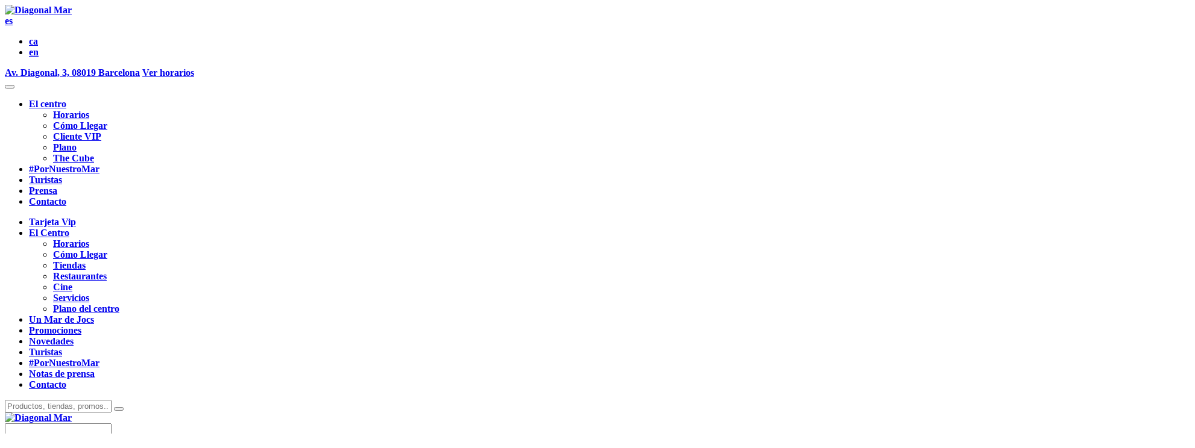

--- FILE ---
content_type: text/html; charset=UTF-8
request_url: https://www.diagonalmarcentre.es/tiendas/ray-ban/
body_size: 145000
content:
<!DOCTYPE html>
<html lang="es-ES" prefix="og: https://ogp.me/ns#">
<head>
    <!-- Google tag (gtag.js) -->
    <script async src="https://www.googletagmanager.com/gtag/js?id=G-YGHFFHWN5P"></script>
    <script>
    window.dataLayer = window.dataLayer || [];
    function gtag(){dataLayer.push(arguments);}
    gtag('js', new Date());

    gtag('config', 'G-YGHFFHWN5P');
    </script>
    <!-- Google Tag Manager -->
    <script>(function(w,d,s,l,i){w[l]=w[l]||[];w[l].push({'gtm.start':
    new Date().getTime(),event:'gtm.js'});var f=d.getElementsByTagName(s)[0],
    j=d.createElement(s),dl=l!='dataLayer'?'&l='+l:'';j.async=true;j.src=
    'https://www.googletagmanager.com/gtm.js?id='+i+dl;f.parentNode.insertBefore(j,f);
    })(window,document,'script','dataLayer','GTM-PLLMK4S');</script>
    <!-- End Google Tag Manager -->
    <meta charset="UTF-8">
    <meta name="viewport" content="width=device-width, initial-scale=1">
    <meta http-equiv="X-UA-Compatible" content="IE=edge">
    <link rel="profile" href="http://gmpg.org/xfn/11">
    <link rel="pingback" href="https://www.diagonalmarcentre.es/xmlrpc.php">
    <link rel="apple-touch-icon" sizes="57x57" href="https://www.diagonalmarcentre.es/wp-content/themes/DM2018/images/apple-icon-57x57.png">
    <link rel="apple-touch-icon" sizes="60x60" href="https://www.diagonalmarcentre.es/wp-content/themes/DM2018/images/apple-icon-60x60.png">
    <link rel="apple-touch-icon" sizes="72x72" href="https://www.diagonalmarcentre.es/wp-content/themes/DM2018/images/apple-icon-72x72.png">
    <link rel="apple-touch-icon" sizes="76x76" href="https://www.diagonalmarcentre.es/wp-content/themes/DM2018/images/apple-icon-76x76.png">
    <link rel="apple-touch-icon" sizes="114x114" href="https://www.diagonalmarcentre.es/wp-content/themes/DM2018/images/apple-icon-114x114.png">
    <link rel="apple-touch-icon" sizes="120x120" href="https://www.diagonalmarcentre.es/wp-content/themes/DM2018/images/apple-icon-120x120.png">
    <link rel="apple-touch-icon" sizes="144x144" href="https://www.diagonalmarcentre.es/wp-content/themes/DM2018/images/apple-icon-144x144.png">
    <link rel="apple-touch-icon" sizes="152x152" href="https://www.diagonalmarcentre.es/wp-content/themes/DM2018/images/apple-icon-152x152.png">
    <link rel="apple-touch-icon" sizes="180x180" href="https://www.diagonalmarcentre.es/wp-content/themes/DM2018/images/apple-icon-180x180.png">
    <link rel="icon" type="image/png" sizes="192x192"  href="https://www.diagonalmarcentre.es/wp-content/themes/DM2018/images/android-icon-192x192.png">
    <link rel="icon" type="image/png" sizes="32x32" href="https://www.diagonalmarcentre.es/wp-content/themes/DM2018/images/favicon-32x32.png">
    <link rel="icon" type="image/png" sizes="96x96" href="https://www.diagonalmarcentre.es/wp-content/themes/DM2018/images/favicon-96x96.png">
    <link rel="icon" type="image/png" sizes="16x16" href="https://www.diagonalmarcentre.es/wp-content/themes/DM2018/images/favicon-16x16.png">
    <link rel="manifest" href="/manifest.json">
    <meta name="msapplication-TileColor" content="#ffffff">
    <meta name="msapplication-TileImage" content="/ms-icon-144x144.png">
    <meta name="theme-color" content="#ffffff">
    <noscript>
        <style>
            [data-aos^=fade][data-aos^=fade] {
                opacity: 1!important;
            }
        </style>
    </noscript>

<!-- Optimización en motores de búsqueda por Rank Math PRO -  https://rankmath.com/ -->
<title>Ray-Ban en Barcelona | Tiendas | Diagonal Mar Centre</title>
<meta name="description" content="Toda la información que buscas sobre Ray-Ban en Diagonal Mar Centre. Descripción, productos y servicios, localización, contacto…"/>
<meta name="robots" content="follow, index, max-snippet:-1, max-video-preview:-1, max-image-preview:large"/>
<link rel="canonical" href="https://www.diagonalmarcentre.es/tiendas/ray-ban/" />
<meta property="og:locale" content="es_ES" />
<meta property="og:type" content="article" />
<meta property="og:title" content="Ray-Ban en Barcelona | Tiendas | Diagonal Mar Centre" />
<meta property="og:description" content="Toda la información que buscas sobre Ray-Ban en Diagonal Mar Centre. Descripción, productos y servicios, localización, contacto…" />
<meta property="og:url" content="https://www.diagonalmarcentre.es/tiendas/ray-ban/" />
<meta property="og:site_name" content="Diagonal Mar Centre Comercial" />
<meta property="article:publisher" content="https://www.facebook.com/DiagonalMar" />
<meta property="og:updated_time" content="2023-04-27T17:47:27+02:00" />
<meta name="twitter:card" content="summary_large_image" />
<meta name="twitter:title" content="Ray-Ban en Barcelona | Tiendas | Diagonal Mar Centre" />
<meta name="twitter:description" content="Toda la información que buscas sobre Ray-Ban en Diagonal Mar Centre. Descripción, productos y servicios, localización, contacto…" />
<meta name="twitter:site" content="@DiagonalMar" />
<meta name="twitter:creator" content="@DiagonalMar" />
<!-- /Plugin Rank Math WordPress SEO -->

<link rel="alternate" type="application/rss+xml" title="Diagonal Mar &raquo; Feed" href="https://www.diagonalmarcentre.es/feed/" />
<link rel="alternate" type="application/rss+xml" title="Diagonal Mar &raquo; Feed de los comentarios" href="https://www.diagonalmarcentre.es/comments/feed/" />
<link rel="alternate" title="oEmbed (JSON)" type="application/json+oembed" href="https://www.diagonalmarcentre.es/wp-json/oembed/1.0/embed?url=https%3A%2F%2Fwww.diagonalmarcentre.es%2Ftiendas%2Fray-ban%2F" />
<link rel="alternate" title="oEmbed (XML)" type="text/xml+oembed" href="https://www.diagonalmarcentre.es/wp-json/oembed/1.0/embed?url=https%3A%2F%2Fwww.diagonalmarcentre.es%2Ftiendas%2Fray-ban%2F&#038;format=xml" />
<style id='wp-img-auto-sizes-contain-inline-css' type='text/css'>
img:is([sizes=auto i],[sizes^="auto," i]){contain-intrinsic-size:3000px 1500px}
/*# sourceURL=wp-img-auto-sizes-contain-inline-css */
</style>
<link rel='stylesheet' id='wp-block-library-css' href='https://www.diagonalmarcentre.es/wp-includes/css/dist/block-library/style.min.css?ver=1.8' type='text/css' media='all' />
<style id='wp-block-heading-inline-css' type='text/css'>
h1:where(.wp-block-heading).has-background,h2:where(.wp-block-heading).has-background,h3:where(.wp-block-heading).has-background,h4:where(.wp-block-heading).has-background,h5:where(.wp-block-heading).has-background,h6:where(.wp-block-heading).has-background{padding:1.25em 2.375em}h1.has-text-align-left[style*=writing-mode]:where([style*=vertical-lr]),h1.has-text-align-right[style*=writing-mode]:where([style*=vertical-rl]),h2.has-text-align-left[style*=writing-mode]:where([style*=vertical-lr]),h2.has-text-align-right[style*=writing-mode]:where([style*=vertical-rl]),h3.has-text-align-left[style*=writing-mode]:where([style*=vertical-lr]),h3.has-text-align-right[style*=writing-mode]:where([style*=vertical-rl]),h4.has-text-align-left[style*=writing-mode]:where([style*=vertical-lr]),h4.has-text-align-right[style*=writing-mode]:where([style*=vertical-rl]),h5.has-text-align-left[style*=writing-mode]:where([style*=vertical-lr]),h5.has-text-align-right[style*=writing-mode]:where([style*=vertical-rl]),h6.has-text-align-left[style*=writing-mode]:where([style*=vertical-lr]),h6.has-text-align-right[style*=writing-mode]:where([style*=vertical-rl]){rotate:180deg}
/*# sourceURL=https://www.diagonalmarcentre.es/wp-includes/blocks/heading/style.min.css */
</style>
<style id='wp-block-paragraph-inline-css' type='text/css'>
.is-small-text{font-size:.875em}.is-regular-text{font-size:1em}.is-large-text{font-size:2.25em}.is-larger-text{font-size:3em}.has-drop-cap:not(:focus):first-letter{float:left;font-size:8.4em;font-style:normal;font-weight:100;line-height:.68;margin:.05em .1em 0 0;text-transform:uppercase}body.rtl .has-drop-cap:not(:focus):first-letter{float:none;margin-left:.1em}p.has-drop-cap.has-background{overflow:hidden}:root :where(p.has-background){padding:1.25em 2.375em}:where(p.has-text-color:not(.has-link-color)) a{color:inherit}p.has-text-align-left[style*="writing-mode:vertical-lr"],p.has-text-align-right[style*="writing-mode:vertical-rl"]{rotate:180deg}
/*# sourceURL=https://www.diagonalmarcentre.es/wp-includes/blocks/paragraph/style.min.css */
</style>
<style id='global-styles-inline-css' type='text/css'>
:root{--wp--preset--aspect-ratio--square: 1;--wp--preset--aspect-ratio--4-3: 4/3;--wp--preset--aspect-ratio--3-4: 3/4;--wp--preset--aspect-ratio--3-2: 3/2;--wp--preset--aspect-ratio--2-3: 2/3;--wp--preset--aspect-ratio--16-9: 16/9;--wp--preset--aspect-ratio--9-16: 9/16;--wp--preset--color--black: #000000;--wp--preset--color--cyan-bluish-gray: #abb8c3;--wp--preset--color--white: #ffffff;--wp--preset--color--pale-pink: #f78da7;--wp--preset--color--vivid-red: #cf2e2e;--wp--preset--color--luminous-vivid-orange: #ff6900;--wp--preset--color--luminous-vivid-amber: #fcb900;--wp--preset--color--light-green-cyan: #7bdcb5;--wp--preset--color--vivid-green-cyan: #00d084;--wp--preset--color--pale-cyan-blue: #8ed1fc;--wp--preset--color--vivid-cyan-blue: #0693e3;--wp--preset--color--vivid-purple: #9b51e0;--wp--preset--gradient--vivid-cyan-blue-to-vivid-purple: linear-gradient(135deg,rgb(6,147,227) 0%,rgb(155,81,224) 100%);--wp--preset--gradient--light-green-cyan-to-vivid-green-cyan: linear-gradient(135deg,rgb(122,220,180) 0%,rgb(0,208,130) 100%);--wp--preset--gradient--luminous-vivid-amber-to-luminous-vivid-orange: linear-gradient(135deg,rgb(252,185,0) 0%,rgb(255,105,0) 100%);--wp--preset--gradient--luminous-vivid-orange-to-vivid-red: linear-gradient(135deg,rgb(255,105,0) 0%,rgb(207,46,46) 100%);--wp--preset--gradient--very-light-gray-to-cyan-bluish-gray: linear-gradient(135deg,rgb(238,238,238) 0%,rgb(169,184,195) 100%);--wp--preset--gradient--cool-to-warm-spectrum: linear-gradient(135deg,rgb(74,234,220) 0%,rgb(151,120,209) 20%,rgb(207,42,186) 40%,rgb(238,44,130) 60%,rgb(251,105,98) 80%,rgb(254,248,76) 100%);--wp--preset--gradient--blush-light-purple: linear-gradient(135deg,rgb(255,206,236) 0%,rgb(152,150,240) 100%);--wp--preset--gradient--blush-bordeaux: linear-gradient(135deg,rgb(254,205,165) 0%,rgb(254,45,45) 50%,rgb(107,0,62) 100%);--wp--preset--gradient--luminous-dusk: linear-gradient(135deg,rgb(255,203,112) 0%,rgb(199,81,192) 50%,rgb(65,88,208) 100%);--wp--preset--gradient--pale-ocean: linear-gradient(135deg,rgb(255,245,203) 0%,rgb(182,227,212) 50%,rgb(51,167,181) 100%);--wp--preset--gradient--electric-grass: linear-gradient(135deg,rgb(202,248,128) 0%,rgb(113,206,126) 100%);--wp--preset--gradient--midnight: linear-gradient(135deg,rgb(2,3,129) 0%,rgb(40,116,252) 100%);--wp--preset--font-size--small: 13px;--wp--preset--font-size--medium: 20px;--wp--preset--font-size--large: 36px;--wp--preset--font-size--x-large: 42px;--wp--preset--spacing--20: 0.44rem;--wp--preset--spacing--30: 0.67rem;--wp--preset--spacing--40: 1rem;--wp--preset--spacing--50: 1.5rem;--wp--preset--spacing--60: 2.25rem;--wp--preset--spacing--70: 3.38rem;--wp--preset--spacing--80: 5.06rem;--wp--preset--shadow--natural: 6px 6px 9px rgba(0, 0, 0, 0.2);--wp--preset--shadow--deep: 12px 12px 50px rgba(0, 0, 0, 0.4);--wp--preset--shadow--sharp: 6px 6px 0px rgba(0, 0, 0, 0.2);--wp--preset--shadow--outlined: 6px 6px 0px -3px rgb(255, 255, 255), 6px 6px rgb(0, 0, 0);--wp--preset--shadow--crisp: 6px 6px 0px rgb(0, 0, 0);}:where(.is-layout-flex){gap: 0.5em;}:where(.is-layout-grid){gap: 0.5em;}body .is-layout-flex{display: flex;}.is-layout-flex{flex-wrap: wrap;align-items: center;}.is-layout-flex > :is(*, div){margin: 0;}body .is-layout-grid{display: grid;}.is-layout-grid > :is(*, div){margin: 0;}:where(.wp-block-columns.is-layout-flex){gap: 2em;}:where(.wp-block-columns.is-layout-grid){gap: 2em;}:where(.wp-block-post-template.is-layout-flex){gap: 1.25em;}:where(.wp-block-post-template.is-layout-grid){gap: 1.25em;}.has-black-color{color: var(--wp--preset--color--black) !important;}.has-cyan-bluish-gray-color{color: var(--wp--preset--color--cyan-bluish-gray) !important;}.has-white-color{color: var(--wp--preset--color--white) !important;}.has-pale-pink-color{color: var(--wp--preset--color--pale-pink) !important;}.has-vivid-red-color{color: var(--wp--preset--color--vivid-red) !important;}.has-luminous-vivid-orange-color{color: var(--wp--preset--color--luminous-vivid-orange) !important;}.has-luminous-vivid-amber-color{color: var(--wp--preset--color--luminous-vivid-amber) !important;}.has-light-green-cyan-color{color: var(--wp--preset--color--light-green-cyan) !important;}.has-vivid-green-cyan-color{color: var(--wp--preset--color--vivid-green-cyan) !important;}.has-pale-cyan-blue-color{color: var(--wp--preset--color--pale-cyan-blue) !important;}.has-vivid-cyan-blue-color{color: var(--wp--preset--color--vivid-cyan-blue) !important;}.has-vivid-purple-color{color: var(--wp--preset--color--vivid-purple) !important;}.has-black-background-color{background-color: var(--wp--preset--color--black) !important;}.has-cyan-bluish-gray-background-color{background-color: var(--wp--preset--color--cyan-bluish-gray) !important;}.has-white-background-color{background-color: var(--wp--preset--color--white) !important;}.has-pale-pink-background-color{background-color: var(--wp--preset--color--pale-pink) !important;}.has-vivid-red-background-color{background-color: var(--wp--preset--color--vivid-red) !important;}.has-luminous-vivid-orange-background-color{background-color: var(--wp--preset--color--luminous-vivid-orange) !important;}.has-luminous-vivid-amber-background-color{background-color: var(--wp--preset--color--luminous-vivid-amber) !important;}.has-light-green-cyan-background-color{background-color: var(--wp--preset--color--light-green-cyan) !important;}.has-vivid-green-cyan-background-color{background-color: var(--wp--preset--color--vivid-green-cyan) !important;}.has-pale-cyan-blue-background-color{background-color: var(--wp--preset--color--pale-cyan-blue) !important;}.has-vivid-cyan-blue-background-color{background-color: var(--wp--preset--color--vivid-cyan-blue) !important;}.has-vivid-purple-background-color{background-color: var(--wp--preset--color--vivid-purple) !important;}.has-black-border-color{border-color: var(--wp--preset--color--black) !important;}.has-cyan-bluish-gray-border-color{border-color: var(--wp--preset--color--cyan-bluish-gray) !important;}.has-white-border-color{border-color: var(--wp--preset--color--white) !important;}.has-pale-pink-border-color{border-color: var(--wp--preset--color--pale-pink) !important;}.has-vivid-red-border-color{border-color: var(--wp--preset--color--vivid-red) !important;}.has-luminous-vivid-orange-border-color{border-color: var(--wp--preset--color--luminous-vivid-orange) !important;}.has-luminous-vivid-amber-border-color{border-color: var(--wp--preset--color--luminous-vivid-amber) !important;}.has-light-green-cyan-border-color{border-color: var(--wp--preset--color--light-green-cyan) !important;}.has-vivid-green-cyan-border-color{border-color: var(--wp--preset--color--vivid-green-cyan) !important;}.has-pale-cyan-blue-border-color{border-color: var(--wp--preset--color--pale-cyan-blue) !important;}.has-vivid-cyan-blue-border-color{border-color: var(--wp--preset--color--vivid-cyan-blue) !important;}.has-vivid-purple-border-color{border-color: var(--wp--preset--color--vivid-purple) !important;}.has-vivid-cyan-blue-to-vivid-purple-gradient-background{background: var(--wp--preset--gradient--vivid-cyan-blue-to-vivid-purple) !important;}.has-light-green-cyan-to-vivid-green-cyan-gradient-background{background: var(--wp--preset--gradient--light-green-cyan-to-vivid-green-cyan) !important;}.has-luminous-vivid-amber-to-luminous-vivid-orange-gradient-background{background: var(--wp--preset--gradient--luminous-vivid-amber-to-luminous-vivid-orange) !important;}.has-luminous-vivid-orange-to-vivid-red-gradient-background{background: var(--wp--preset--gradient--luminous-vivid-orange-to-vivid-red) !important;}.has-very-light-gray-to-cyan-bluish-gray-gradient-background{background: var(--wp--preset--gradient--very-light-gray-to-cyan-bluish-gray) !important;}.has-cool-to-warm-spectrum-gradient-background{background: var(--wp--preset--gradient--cool-to-warm-spectrum) !important;}.has-blush-light-purple-gradient-background{background: var(--wp--preset--gradient--blush-light-purple) !important;}.has-blush-bordeaux-gradient-background{background: var(--wp--preset--gradient--blush-bordeaux) !important;}.has-luminous-dusk-gradient-background{background: var(--wp--preset--gradient--luminous-dusk) !important;}.has-pale-ocean-gradient-background{background: var(--wp--preset--gradient--pale-ocean) !important;}.has-electric-grass-gradient-background{background: var(--wp--preset--gradient--electric-grass) !important;}.has-midnight-gradient-background{background: var(--wp--preset--gradient--midnight) !important;}.has-small-font-size{font-size: var(--wp--preset--font-size--small) !important;}.has-medium-font-size{font-size: var(--wp--preset--font-size--medium) !important;}.has-large-font-size{font-size: var(--wp--preset--font-size--large) !important;}.has-x-large-font-size{font-size: var(--wp--preset--font-size--x-large) !important;}
/*# sourceURL=global-styles-inline-css */
</style>

<style id='classic-theme-styles-inline-css' type='text/css'>
/*! This file is auto-generated */
.wp-block-button__link{color:#fff;background-color:#32373c;border-radius:9999px;box-shadow:none;text-decoration:none;padding:calc(.667em + 2px) calc(1.333em + 2px);font-size:1.125em}.wp-block-file__button{background:#32373c;color:#fff;text-decoration:none}
/*# sourceURL=/wp-includes/css/classic-themes.min.css */
</style>
<link rel='stylesheet' id='wp-components-css' href='https://www.diagonalmarcentre.es/wp-includes/css/dist/components/style.min.css?ver=1.8' type='text/css' media='all' />
<link rel='stylesheet' id='wp-preferences-css' href='https://www.diagonalmarcentre.es/wp-includes/css/dist/preferences/style.min.css?ver=1.8' type='text/css' media='all' />
<link rel='stylesheet' id='wp-block-editor-css' href='https://www.diagonalmarcentre.es/wp-includes/css/dist/block-editor/style.min.css?ver=1.8' type='text/css' media='all' />
<link rel='stylesheet' id='popup-maker-block-library-style-css' href='https://www.diagonalmarcentre.es/wp-content/plugins/popup-maker/dist/packages/block-library-style.css?ver=1.8' type='text/css' media='all' />
<link rel='stylesheet' id='dpsp-frontend-style-pro-css' href='https://www.diagonalmarcentre.es/wp-content/plugins/social-pug/assets/css/style-frontend-pro.css?ver=1.8' type='text/css' media='all' />
<link rel='stylesheet' id='font_file-css' href='https://www.diagonalmarcentre.es/wp-content/themes/DM2018/fonts/font_file.css?ver=1.8' type='text/css' media='all' />
<link rel='stylesheet' id='FontAwesome-css' href='https://www.diagonalmarcentre.es/wp-content/themes/DM2018/fonts/font-awesome.min.css?ver=1.8' type='text/css' media='all' />
<link rel='stylesheet' id='main-css' href='https://www.diagonalmarcentre.es/wp-content/themes/DM2018/css/main.css?ver=1.8' type='text/css' media='all' />
<link rel='stylesheet' id='slick-css' href='https://www.diagonalmarcentre.es/wp-content/themes/DM2018/css/slick.css?ver=1.8' type='text/css' media='all' />
<link rel='stylesheet' id='timepicker-css' href='https://www.diagonalmarcentre.es/wp-content/themes/DM2018/css/jquery.timepicker.min.css?ver=1.8' type='text/css' media='all' />
<script type="text/javascript" src="https://www.diagonalmarcentre.es/wp-includes/js/jquery/jquery.min.js?ver=1.8" id="jquery-core-js"></script>
<script type="text/javascript" src="https://www.diagonalmarcentre.es/wp-includes/js/jquery/jquery-migrate.min.js?ver=1.8" id="jquery-migrate-js"></script>
<script type="text/javascript" id="wpml-cookie-js-extra">
/* <![CDATA[ */
var wpml_cookies = {"wp-wpml_current_language":{"value":"es","expires":1,"path":"/"}};
var wpml_cookies = {"wp-wpml_current_language":{"value":"es","expires":1,"path":"/"}};
//# sourceURL=wpml-cookie-js-extra
/* ]]> */
</script>
<script type="text/javascript" src="https://www.diagonalmarcentre.es/wp-content/plugins/sitepress-multilingual-cms/res/js/cookies/language-cookie.js?ver=1.8" id="wpml-cookie-js" defer="defer" data-wp-strategy="defer"></script>
<script type="text/javascript" id="webtoffee-cookie-consent-js-extra">
/* <![CDATA[ */
var _wccConfig = {"_ipData":[],"_assetsURL":"https://www.diagonalmarcentre.es/wp-content/plugins/webtoffee-cookie-consent/lite/frontend/images/","_publicURL":"https://www.diagonalmarcentre.es","_categories":[{"name":"Necesaria","slug":"necessary","isNecessary":true,"ccpaDoNotSell":true,"cookies":[{"cookieID":"wt_consent","domain":"www.diagonalmarcentre.es","provider":""},{"cookieID":"PHPSESSID","domain":"www.diagonalmarcentre.es","provider":""},{"cookieID":"__cf_bm","domain":".twitter.com","provider":"cloudflare.com"}],"active":true,"defaultConsent":{"gdpr":true,"ccpa":true},"foundNoCookieScript":false},{"name":"Funcional","slug":"functional","isNecessary":false,"ccpaDoNotSell":true,"cookies":[{"cookieID":"cb-enabled","domain":"www.diagonalmarcentre.es","provider":""},{"cookieID":"wp-wpml_current_language","domain":"www.diagonalmarcentre.es","provider":"wp-content/plugins/sitepress-multilingual-cms/res/js"}],"active":true,"defaultConsent":{"gdpr":false,"ccpa":false},"foundNoCookieScript":false},{"name":"Anal\u00edtica","slug":"analytics","isNecessary":false,"ccpaDoNotSell":true,"cookies":[{"cookieID":"_ga","domain":".diagonalmarcentre.es","provider":"google-analytics.com|googletagmanager.com/gtag/js"},{"cookieID":"_gid","domain":".diagonalmarcentre.es","provider":"google-analytics.com|googletagmanager.com/gtag/js"},{"cookieID":"_gat_gtag_UA_*","domain":".diagonalmarcentre.es","provider":"google-analytics.com|googletagmanager.com/gtag/js"},{"cookieID":"_ga_*","domain":".diagonalmarcentre.es","provider":"google-analytics.com|googletagmanager.com/gtag/js"}],"active":true,"defaultConsent":{"gdpr":false,"ccpa":false},"foundNoCookieScript":false},{"name":"El rendimiento","slug":"performance","isNecessary":false,"ccpaDoNotSell":true,"cookies":[],"active":true,"defaultConsent":{"gdpr":false,"ccpa":false},"foundNoCookieScript":false},{"name":"Anuncio","slug":"advertisement","isNecessary":false,"ccpaDoNotSell":true,"cookies":[{"cookieID":"ttwid","domain":".tiktok.com","provider":"tiktok.com|analytics.tiktok.com/i18n/pixel/config.js"}],"active":true,"defaultConsent":{"gdpr":false,"ccpa":false},"foundNoCookieScript":false},{"name":"Otras","slug":"others","isNecessary":false,"ccpaDoNotSell":true,"cookies":[{"cookieID":"test","domain":"diagonalmarcentre.es","provider":""},{"cookieID":"msToken","domain":".tiktokw.eu","provider":""}],"active":true,"defaultConsent":{"gdpr":false,"ccpa":false},"foundNoCookieScript":false}],"_activeLaw":"gdpr","_rootDomain":"","_block":"1","_showBanner":"1","_bannerConfig":{"GDPR":{"settings":{"type":"banner","position":"bottom","applicableLaw":"gdpr","preferenceCenter":"center","selectedRegion":"ALL","consentExpiry":365,"shortcodes":[{"key":"wcc_readmore","content":"\u003Ca href=\"https://www.diagonalmarcentre.es/politica-de-cookies/\" class=\"wcc-policy\" aria-label=\"Pol\u00edtica de cookies\" target=\"_blank\" rel=\"noopener\" data-tag=\"readmore-button\"\u003EPol\u00edtica de cookies\u003C/a\u003E","tag":"readmore-button","status":true,"attributes":{"rel":"nofollow","target":"_blank"}},{"key":"wcc_show_desc","content":"\u003Cbutton class=\"wcc-show-desc-btn\" data-tag=\"show-desc-button\" aria-label=\"Mostrar m\u00e1s\"\u003EMostrar m\u00e1s\u003C/button\u003E","tag":"show-desc-button","status":true,"attributes":[]},{"key":"wcc_hide_desc","content":"\u003Cbutton class=\"wcc-show-desc-btn\" data-tag=\"hide-desc-button\" aria-label=\"Mostrar menos\"\u003EMostrar menos\u003C/button\u003E","tag":"hide-desc-button","status":true,"attributes":[]},{"key":"wcc_category_toggle_label","content":"[wcc_{{status}}_category_label] [wcc_preference_{{category_slug}}_title]","tag":"","status":true,"attributes":[]},{"key":"wcc_enable_category_label","content":"Permitir","tag":"","status":true,"attributes":[]},{"key":"wcc_disable_category_label","content":"Desactivar","tag":"","status":true,"attributes":[]},{"key":"wcc_video_placeholder","content":"\u003Cdiv class=\"video-placeholder-normal\" data-tag=\"video-placeholder\" id=\"[UNIQUEID]\"\u003E\u003Cp class=\"video-placeholder-text-normal\" data-tag=\"placeholder-title\"\u003EPor favor acepte {category} cookies\u003C/p\u003E\u003C/div\u003E","tag":"","status":true,"attributes":[]},{"key":"wcc_enable_optout_label","content":"Permitir","tag":"","status":true,"attributes":[]},{"key":"wcc_disable_optout_label","content":"Desactivar","tag":"","status":true,"attributes":[]},{"key":"wcc_optout_toggle_label","content":"[wcc_{{status}}_optout_label] [wcc_optout_option_title]","tag":"","status":true,"attributes":[]},{"key":"wcc_optout_option_title","content":"No vendan ni compartan mi informaci\u00f3n personal","tag":"","status":true,"attributes":[]},{"key":"wcc_optout_close_label","content":"Cerca","tag":"","status":true,"attributes":[]}],"bannerEnabled":true},"behaviours":{"reloadBannerOnAccept":false,"loadAnalyticsByDefault":false,"animations":{"onLoad":"animate","onHide":"sticky"}},"config":{"revisitConsent":{"status":true,"tag":"revisit-consent","position":"bottom-left","meta":{"url":"#"},"styles":[],"elements":{"title":{"type":"text","tag":"revisit-consent-title","status":true,"styles":{"color":"#0056a7"}}}},"preferenceCenter":{"toggle":{"status":true,"tag":"detail-category-toggle","type":"toggle","states":{"active":{"styles":{"background-color":"#000000"}},"inactive":{"styles":{"background-color":"#D0D5D2"}}}},"poweredBy":{"status":false,"tag":"detail-powered-by","styles":{"background-color":"#EDEDED","color":"#293C5B"}}},"categoryPreview":{"status":false,"toggle":{"status":true,"tag":"detail-category-preview-toggle","type":"toggle","states":{"active":{"styles":{"background-color":"#000000"}},"inactive":{"styles":{"background-color":"#D0D5D2"}}}}},"videoPlaceholder":{"status":true,"styles":{"background-color":"#000000","border-color":"#000000","color":"#ffffff"}},"readMore":{"status":true,"tag":"readmore-button","type":"link","meta":{"noFollow":true,"newTab":true},"styles":{"color":"#FFFFFF","background-color":"transparent","border-color":"transparent"}},"auditTable":{"status":true},"optOption":{"status":true,"toggle":{"status":true,"tag":"optout-option-toggle","type":"toggle","states":{"active":{"styles":{"background-color":"#000000"}},"inactive":{"styles":{"background-color":"#FFFFFF"}}}},"gpcOption":false}}}},"_version":"3.4.4","_logConsent":"1","_tags":[{"tag":"accept-button","styles":{"color":"#144460","background-color":"#FFFFFF","border-color":"#144460"}},{"tag":"reject-button","styles":{"color":"#144460","background-color":"#FFFFFF","border-color":"#144460"}},{"tag":"settings-button","styles":{"color":"#144460","background-color":"#FFFFFF","border-color":"#144460"}},{"tag":"readmore-button","styles":{"color":"#FFFFFF","background-color":"transparent","border-color":"transparent"}},{"tag":"donotsell-button","styles":{"color":"#1863dc","background-color":"transparent","border-color":"transparent"}},{"tag":"accept-button","styles":{"color":"#144460","background-color":"#FFFFFF","border-color":"#144460"}},{"tag":"revisit-consent","styles":[]}],"_rtl":"","_lawSelected":["GDPR"],"_restApiUrl":"https://directory.cookieyes.com/api/v1/ip","_renewConsent":"","_restrictToCA":"","_customEvents":"","_ccpaAllowedRegions":[],"_gdprAllowedRegions":[],"_closeButtonAction":"reject","_ssl":"1","_providersToBlock":[{"re":"wp-content/plugins/sitepress-multilingual-cms/res/js","categories":["functional"]},{"re":"tiktok.com|analytics.tiktok.com/i18n/pixel/config.js","categories":["advertisement"]}]};
var _wccStyles = {"css":{"GDPR":".wcc-overlay{background: #000000; opacity: 0.4; position: fixed; top: 0; left: 0; width: 100%; height: 100%; z-index: 99999999;}.wcc-hide{display: none;}.wcc-btn-revisit-wrapper{display: flex; padding: 6px; border-radius: 8px; opacity: 0px; background-color:#ffffff; box-shadow: 0px 3px 10px 0px #798da04d;  align-items: center; justify-content: center; position: fixed; z-index: 999999; cursor: pointer;}.wcc-revisit-bottom-left{bottom: 15px; left: 15px;}.wcc-revisit-bottom-right{bottom: 15px; right: 15px;}.wcc-btn-revisit-wrapper .wcc-btn-revisit{display: flex; align-items: center; justify-content: center; background: none; border: none; cursor: pointer; position: relative; margin: 0; padding: 0;}.wcc-btn-revisit-wrapper .wcc-btn-revisit img{max-width: fit-content; margin: 0; } .wcc-btn-revisit-wrapper .wcc-revisit-help-text{font-size:14px; margin-left:4px; display:none;}.wcc-btn-revisit-wrapper:hover .wcc-revisit-help-text, .wcc-btn-revisit-wrapper:focus-within .wcc-revisit-help-text { display: block;}.wcc-revisit-hide{display: none;}.wcc-preference-btn:hover{cursor:pointer; text-decoration:underline;}.wcc-cookie-audit-table { font-family: inherit; border-collapse: collapse; width: 100%;} .wcc-cookie-audit-table th, .wcc-cookie-audit-table td {text-align: left; padding: 10px; font-size: 12px; color: #000000; word-break: normal; background-color: #d9dfe7; border: 1px solid #cbced6;} .wcc-cookie-audit-table tr:nth-child(2n + 1) td { background: #f1f5fa; }.wcc-consent-container{position: fixed; width: 100%; box-sizing: border-box; z-index: 9999999;}.wcc-consent-container .wcc-consent-bar{background: #ffffff; border: 1px solid; padding: 16.5px 24px; box-shadow: 0 -1px 10px 0 #acabab4d;}.wcc-banner-bottom{bottom: 0; left: 0;}.wcc-banner-top{top: 0; left: 0;}.wcc-custom-brand-logo-wrapper .wcc-custom-brand-logo{width: 100px; height: auto; margin: 0 0 12px 0;}.wcc-notice .wcc-title{color: #212121; font-weight: 700; font-size: 18px; line-height: 24px; margin: 0 0 12px 0;}.wcc-notice-group{display: flex; justify-content: space-between; align-items: center; font-size: 14px; line-height: 24px; font-weight: 400;}.wcc-notice-des *,.wcc-preference-content-wrapper *,.wcc-accordion-header-des *,.wcc-gpc-wrapper .wcc-gpc-desc *{font-size: 14px;}.wcc-notice-des{color: #212121; font-size: 14px; line-height: 24px; font-weight: 400;}.wcc-notice-des img{height: 25px; width: 25px;}.wcc-consent-bar .wcc-notice-des p,.wcc-gpc-wrapper .wcc-gpc-desc p,.wcc-preference-body-wrapper .wcc-preference-content-wrapper p,.wcc-accordion-header-wrapper .wcc-accordion-header-des p,.wcc-cookie-des-table li div:last-child p{color: inherit; margin-top: 0;}.wcc-notice-des P:last-child,.wcc-preference-content-wrapper p:last-child,.wcc-cookie-des-table li div:last-child p:last-child,.wcc-gpc-wrapper .wcc-gpc-desc p:last-child{margin-bottom: 0;}.wcc-notice-des a.wcc-policy,.wcc-notice-des button.wcc-policy{font-size: 14px; color: #1863dc; white-space: nowrap; cursor: pointer; background: transparent; border: 1px solid; text-decoration: underline;}.wcc-notice-des button.wcc-policy{padding: 0;}.wcc-notice-des a.wcc-policy:focus-visible,.wcc-notice-des button.wcc-policy:focus-visible,.wcc-preference-content-wrapper .wcc-show-desc-btn:focus-visible,.wcc-accordion-header .wcc-accordion-btn:focus-visible,.wcc-preference-header .wcc-btn-close:focus-visible,.wcc-switch input[type=\"checkbox\"]:focus-visible,.wcc-footer-wrapper a:focus-visible,.wcc-btn:focus-visible{outline: 2px solid #1863dc; outline-offset: 2px;}.wcc-btn:focus:not(:focus-visible),.wcc-accordion-header .wcc-accordion-btn:focus:not(:focus-visible),.wcc-preference-content-wrapper .wcc-show-desc-btn:focus:not(:focus-visible),.wcc-btn-revisit-wrapper .wcc-btn-revisit:focus:not(:focus-visible),.wcc-preference-header .wcc-btn-close:focus:not(:focus-visible),.wcc-consent-bar .wcc-banner-btn-close:focus:not(:focus-visible){outline: 0;}button.wcc-show-desc-btn:not(:hover):not(:active){color: #1863dc; background: transparent;}button.wcc-accordion-btn:not(:hover):not(:active),button.wcc-banner-btn-close:not(:hover):not(:active),button.wcc-btn-close:not(:hover):not(:active),button.wcc-btn-revisit:not(:hover):not(:active){background: transparent;}.wcc-consent-bar button:hover,.wcc-modal.wcc-modal-open button:hover,.wcc-consent-bar button:focus,.wcc-modal.wcc-modal-open button:focus{text-decoration: none;}.wcc-notice-btn-wrapper{display: flex; justify-content: center; align-items: center; margin-left: 15px;}.wcc-notice-btn-wrapper .wcc-btn{text-shadow: none; box-shadow: none;}.wcc-btn{font-size: 14px; font-family: inherit; line-height: 24px; padding: 8px 27px; font-weight: 500; margin: 0 8px 0 0; border-radius: 2px; white-space: nowrap; cursor: pointer; text-align: center; text-transform: none; min-height: 0;}.wcc-btn:hover{opacity: 0.8;}.wcc-btn-customize{color: #1863dc; background: transparent; border: 2px solid #1863dc;}.wcc-btn-reject{color: #1863dc; background: transparent; border: 2px solid #1863dc;}.wcc-btn-accept{background: #1863dc; color: #ffffff; border: 2px solid #1863dc;}.wcc-btn:last-child{margin-right: 0;}@media (max-width: 768px){.wcc-notice-group{display: block;}.wcc-notice-btn-wrapper{margin-left: 0;}.wcc-notice-btn-wrapper .wcc-btn{flex: auto; max-width: 100%; margin-top: 10px; white-space: unset;}}@media (max-width: 576px){.wcc-notice-btn-wrapper{flex-direction: column;}.wcc-custom-brand-logo-wrapper, .wcc-notice .wcc-title, .wcc-notice-des, .wcc-notice-btn-wrapper{padding: 0 28px;}.wcc-consent-container .wcc-consent-bar{padding: 16.5px 0;}.wcc-notice-des{max-height: 40vh; overflow-y: scroll;}.wcc-notice-btn-wrapper .wcc-btn{width: 100%; padding: 8px; margin-right: 0;}.wcc-notice-btn-wrapper .wcc-btn-accept{order: 1;}.wcc-notice-btn-wrapper .wcc-btn-reject{order: 3;}.wcc-notice-btn-wrapper .wcc-btn-customize{order: 2;}}@media (max-width: 425px){.wcc-custom-brand-logo-wrapper, .wcc-notice .wcc-title, .wcc-notice-des, .wcc-notice-btn-wrapper{padding: 0 24px;}.wcc-notice-btn-wrapper{flex-direction: column;}.wcc-btn{width: 100%; margin: 10px 0 0 0;}.wcc-notice-btn-wrapper .wcc-btn-customize{order: 2;}.wcc-notice-btn-wrapper .wcc-btn-reject{order: 3;}.wcc-notice-btn-wrapper .wcc-btn-accept{order: 1; margin-top: 16px;}}@media (max-width: 352px){.wcc-notice .wcc-title{font-size: 16px;}.wcc-notice-des *{font-size: 12px;}.wcc-notice-des, .wcc-btn{font-size: 12px;}}.wcc-modal.wcc-modal-open{display: flex; visibility: visible; -webkit-transform: translate(-50%, -50%); -moz-transform: translate(-50%, -50%); -ms-transform: translate(-50%, -50%); -o-transform: translate(-50%, -50%); transform: translate(-50%, -50%); top: 50%; left: 50%; transition: all 1s ease;}.wcc-modal{box-shadow: 0 32px 68px rgba(0, 0, 0, 0.3); margin: 0 auto; position: fixed; max-width: 100%; background: #ffffff; top: 50%; box-sizing: border-box; border-radius: 6px; z-index: 999999999; color: #212121; -webkit-transform: translate(-50%, 100%); -moz-transform: translate(-50%, 100%); -ms-transform: translate(-50%, 100%); -o-transform: translate(-50%, 100%); transform: translate(-50%, 100%); visibility: hidden; transition: all 0s ease;}.wcc-preference-center{max-height: 79vh; overflow: hidden; width: 845px; overflow: hidden; flex: 1 1 0; display: flex; flex-direction: column; border-radius: 6px;}.wcc-preference-header{display: flex; align-items: center; justify-content: space-between; padding: 22px 24px; border-bottom: 1px solid;}.wcc-preference-header .wcc-preference-title{font-size: 18px; font-weight: 700; line-height: 24px;}.wcc-google-privacy-url a {text-decoration:none;color: #1863dc;cursor:pointer;} .wcc-preference-header .wcc-btn-close{margin: 0; cursor: pointer; vertical-align: middle; padding: 0; background: none; border: none; width: auto; height: auto; min-height: 0; line-height: 0; text-shadow: none; box-shadow: none;}.wcc-preference-header .wcc-btn-close img{margin: 0; height: 10px; width: 10px;}.wcc-preference-body-wrapper{padding: 0 24px; flex: 1; overflow: auto; box-sizing: border-box;}.wcc-preference-content-wrapper,.wcc-gpc-wrapper .wcc-gpc-desc,.wcc-google-privacy-policy{font-size: 14px; line-height: 24px; font-weight: 400; padding: 12px 0;}.wcc-preference-content-wrapper{border-bottom: 1px solid;}.wcc-preference-content-wrapper img{height: 25px; width: 25px;}.wcc-preference-content-wrapper .wcc-show-desc-btn{font-size: 14px; font-family: inherit; color: #1863dc; text-decoration: none; line-height: 24px; padding: 0; margin: 0; white-space: nowrap; cursor: pointer; background: transparent; border-color: transparent; text-transform: none; min-height: 0; text-shadow: none; box-shadow: none;}.wcc-accordion-wrapper{margin-bottom: 10px;}.wcc-accordion{border-bottom: 1px solid;}.wcc-accordion:last-child{border-bottom: none;}.wcc-accordion .wcc-accordion-item{display: flex; margin-top: 10px;}.wcc-accordion .wcc-accordion-body{display: none;}.wcc-accordion.wcc-accordion-active .wcc-accordion-body{display: block; padding: 0 22px; margin-bottom: 16px;}.wcc-accordion-header-wrapper{cursor: pointer; width: 100%;}.wcc-accordion-item .wcc-accordion-header{display: flex; justify-content: space-between; align-items: center;}.wcc-accordion-header .wcc-accordion-btn{font-size: 16px; font-family: inherit; color: #212121; line-height: 24px; background: none; border: none; font-weight: 700; padding: 0; margin: 0; cursor: pointer; text-transform: none; min-height: 0; text-shadow: none; box-shadow: none;}.wcc-accordion-header .wcc-always-active{color: #008000; font-weight: 600; line-height: 24px; font-size: 14px;}.wcc-accordion-header-des{font-size: 14px; line-height: 24px; margin: 10px 0 16px 0;}.wcc-accordion-chevron{margin-right: 22px; position: relative; cursor: pointer;}.wcc-accordion-chevron-hide{display: none;}.wcc-accordion .wcc-accordion-chevron i::before{content: \"\"; position: absolute; border-right: 1.4px solid; border-bottom: 1.4px solid; border-color: inherit; height: 6px; width: 6px; -webkit-transform: rotate(-45deg); -moz-transform: rotate(-45deg); -ms-transform: rotate(-45deg); -o-transform: rotate(-45deg); transform: rotate(-45deg); transition: all 0.2s ease-in-out; top: 8px;}.wcc-accordion.wcc-accordion-active .wcc-accordion-chevron i::before{-webkit-transform: rotate(45deg); -moz-transform: rotate(45deg); -ms-transform: rotate(45deg); -o-transform: rotate(45deg); transform: rotate(45deg);}.wcc-audit-table{background: #f4f4f4; border-radius: 6px;}.wcc-audit-table .wcc-empty-cookies-text{color: inherit; font-size: 12px; line-height: 24px; margin: 0; padding: 10px;}.wcc-audit-table .wcc-cookie-des-table{font-size: 12px; line-height: 24px; font-weight: normal; padding: 15px 10px; border-bottom: 1px solid; border-bottom-color: inherit; margin: 0;}.wcc-audit-table .wcc-cookie-des-table:last-child{border-bottom: none;}.wcc-audit-table .wcc-cookie-des-table li{list-style-type: none; display: flex; padding: 3px 0;}.wcc-audit-table .wcc-cookie-des-table li:first-child{padding-top: 0;}.wcc-cookie-des-table li div:first-child{width: 100px; font-weight: 600; word-break: break-word; word-wrap: break-word;}.wcc-cookie-des-table li div:last-child{flex: 1; word-break: break-word; word-wrap: break-word; margin-left: 8px;}.wcc-footer-shadow{display: block; width: 100%; height: 40px; background: linear-gradient(180deg, rgba(255, 255, 255, 0) 0%, #ffffff 100%); position: absolute; bottom: calc(100% - 1px);}.wcc-footer-wrapper{position: relative;}.wcc-prefrence-btn-wrapper{display: flex; flex-wrap: wrap; align-items: center; justify-content: center; padding: 22px 24px; border-top: 1px solid;}.wcc-prefrence-btn-wrapper .wcc-btn{flex: auto; max-width: 100%; text-shadow: none; box-shadow: none;}.wcc-btn-preferences{color: #1863dc; background: transparent; border: 2px solid #1863dc;}.wcc-preference-header,.wcc-preference-body-wrapper,.wcc-preference-content-wrapper,.wcc-accordion-wrapper,.wcc-accordion,.wcc-accordion-wrapper,.wcc-footer-wrapper,.wcc-prefrence-btn-wrapper{border-color: inherit;}@media (max-width: 845px){.wcc-modal{max-width: calc(100% - 16px);}}@media (max-width: 576px){.wcc-modal{max-width: 100%;}.wcc-preference-center{max-height: 100vh;}.wcc-prefrence-btn-wrapper{flex-direction: column;}.wcc-accordion.wcc-accordion-active .wcc-accordion-body{padding-right: 0;}.wcc-prefrence-btn-wrapper .wcc-btn{width: 100%; margin: 10px 0 0 0;}.wcc-prefrence-btn-wrapper .wcc-btn-reject{order: 3;}.wcc-prefrence-btn-wrapper .wcc-btn-accept{order: 1; margin-top: 0;}.wcc-prefrence-btn-wrapper .wcc-btn-preferences{order: 2;}}@media (max-width: 425px){.wcc-accordion-chevron{margin-right: 15px;}.wcc-notice-btn-wrapper{margin-top: 0;}.wcc-accordion.wcc-accordion-active .wcc-accordion-body{padding: 0 15px;}}@media (max-width: 352px){.wcc-preference-header .wcc-preference-title{font-size: 16px;}.wcc-preference-header{padding: 16px 24px;}.wcc-preference-content-wrapper *, .wcc-accordion-header-des *{font-size: 12px;}.wcc-preference-content-wrapper, .wcc-preference-content-wrapper .wcc-show-more, .wcc-accordion-header .wcc-always-active, .wcc-accordion-header-des, .wcc-preference-content-wrapper .wcc-show-desc-btn, .wcc-notice-des a.wcc-policy{font-size: 12px;}.wcc-accordion-header .wcc-accordion-btn{font-size: 14px;}}.wcc-switch{display: flex;}.wcc-switch input[type=\"checkbox\"]{position: relative; width: 44px; height: 24px; margin: 0; background: #d0d5d2; -webkit-appearance: none; border-radius: 50px; cursor: pointer; outline: 0; border: none; top: 0;}.wcc-switch input[type=\"checkbox\"]:checked{background: #1863dc;}.wcc-switch input[type=\"checkbox\"]:before{position: absolute; content: \"\"; height: 20px; width: 20px; left: 2px; bottom: 2px; border-radius: 50%; background-color: white; -webkit-transition: 0.4s; transition: 0.4s; margin: 0;}.wcc-switch input[type=\"checkbox\"]:after{display: none;}.wcc-switch input[type=\"checkbox\"]:checked:before{-webkit-transform: translateX(20px); -ms-transform: translateX(20px); transform: translateX(20px);}@media (max-width: 425px){.wcc-switch input[type=\"checkbox\"]{width: 38px; height: 21px;}.wcc-switch input[type=\"checkbox\"]:before{height: 17px; width: 17px;}.wcc-switch input[type=\"checkbox\"]:checked:before{-webkit-transform: translateX(17px); -ms-transform: translateX(17px); transform: translateX(17px);}}.wcc-consent-bar .wcc-banner-btn-close{position: absolute; right: 14px; top: 14px; background: none; border: none; cursor: pointer; padding: 0; margin: 0; min-height: 0; line-height: 0; height: auto; width: auto; text-shadow: none; box-shadow: none;}.wcc-consent-bar .wcc-banner-btn-close img{height: 10px; width: 10px; margin: 0;}.wcc-notice-btn-wrapper .wcc-btn-do-not-sell{font-size: 14px; line-height: 24px; padding: 6px 0; margin: 0; font-weight: 500; background: none; border-radius: 2px; border: none; white-space: nowrap; cursor: pointer; text-align: left; color: #1863dc; background: transparent; border-color: transparent; box-shadow: none; text-shadow: none;}.wcc-consent-bar .wcc-banner-btn-close:focus-visible,.wcc-notice-btn-wrapper .wcc-btn-do-not-sell:focus-visible,.wcc-opt-out-btn-wrapper .wcc-btn:focus-visible,.wcc-opt-out-checkbox-wrapper input[type=\"checkbox\"].wcc-opt-out-checkbox:focus-visible{outline: 2px solid #1863dc; outline-offset: 2px;}@media (max-width: 768px){.wcc-notice-btn-wrapper{margin-left: 0; margin-top: 10px; justify-content: left;}.wcc-notice-btn-wrapper .wcc-btn-do-not-sell{padding: 0;}}@media (max-width: 352px){.wcc-notice-btn-wrapper .wcc-btn-do-not-sell, .wcc-notice-des a.wcc-policy{font-size: 12px;}}.wcc-opt-out-wrapper{padding: 12px 0;}.wcc-opt-out-wrapper .wcc-opt-out-checkbox-wrapper{display: flex; align-items: center;}.wcc-opt-out-checkbox-wrapper .wcc-opt-out-checkbox-label{font-size: 16px; font-weight: 700; line-height: 24px; margin: 0 0 0 12px; cursor: pointer;}.wcc-opt-out-checkbox-wrapper input[type=\"checkbox\"].wcc-opt-out-checkbox{background-color: #ffffff; border: 1px solid black; width: 20px; height: 18.5px; margin: 0; -webkit-appearance: none; position: relative; display: flex; align-items: center; justify-content: center; border-radius: 2px; cursor: pointer;}.wcc-opt-out-checkbox-wrapper input[type=\"checkbox\"].wcc-opt-out-checkbox:checked{background-color: #1863dc; border: none;}.wcc-opt-out-checkbox-wrapper input[type=\"checkbox\"].wcc-opt-out-checkbox:checked::after{left: 6px; bottom: 4px; width: 7px; height: 13px; border: solid #ffffff; border-width: 0 3px 3px 0; border-radius: 2px; -webkit-transform: rotate(45deg); -ms-transform: rotate(45deg); transform: rotate(45deg); content: \"\"; position: absolute; box-sizing: border-box;}.wcc-opt-out-checkbox-wrapper.wcc-disabled .wcc-opt-out-checkbox-label,.wcc-opt-out-checkbox-wrapper.wcc-disabled input[type=\"checkbox\"].wcc-opt-out-checkbox{cursor: no-drop;}.wcc-gpc-wrapper{margin: 0 0 0 32px;}.wcc-footer-wrapper .wcc-opt-out-btn-wrapper{display: flex; flex-wrap: wrap; align-items: center; justify-content: center; padding: 22px 24px;}.wcc-opt-out-btn-wrapper .wcc-btn{flex: auto; max-width: 100%; text-shadow: none; box-shadow: none;}.wcc-opt-out-btn-wrapper .wcc-btn-cancel{border: 1px solid #dedfe0; background: transparent; color: #858585;}.wcc-opt-out-btn-wrapper .wcc-btn-confirm{background: #1863dc; color: #ffffff; border: 1px solid #1863dc;}@media (max-width: 352px){.wcc-opt-out-checkbox-wrapper .wcc-opt-out-checkbox-label{font-size: 14px;}.wcc-gpc-wrapper .wcc-gpc-desc, .wcc-gpc-wrapper .wcc-gpc-desc *{font-size: 12px;}.wcc-opt-out-checkbox-wrapper input[type=\"checkbox\"].wcc-opt-out-checkbox{width: 16px; height: 16px;}.wcc-opt-out-checkbox-wrapper input[type=\"checkbox\"].wcc-opt-out-checkbox:checked::after{left: 5px; bottom: 4px; width: 3px; height: 9px;}.wcc-gpc-wrapper{margin: 0 0 0 28px;}}.video-placeholder-youtube{background-size: 100% 100%; background-position: center; background-repeat: no-repeat; background-color: #b2b0b059; position: relative; display: flex; align-items: center; justify-content: center; max-width: 100%;}.video-placeholder-text-youtube{text-align: center; align-items: center; padding: 10px 16px; background-color: #000000cc; color: #ffffff; border: 1px solid; border-radius: 2px; cursor: pointer;}.video-placeholder-text-youtube:hover{text-decoration:underline;}.video-placeholder-normal{background-image: url(\"/wp-content/plugins/webtoffee-cookie-consent/lite/frontend/images/placeholder.svg\"); background-size: 80px; background-position: center; background-repeat: no-repeat; background-color: #b2b0b059; position: relative; display: flex; align-items: flex-end; justify-content: center; max-width: 100%;}.video-placeholder-text-normal{align-items: center; padding: 10px 16px; text-align: center; border: 1px solid; border-radius: 2px; cursor: pointer;}.wcc-rtl{direction: rtl; text-align: right;}.wcc-rtl .wcc-banner-btn-close{left: 9px; right: auto;}.wcc-rtl .wcc-notice-btn-wrapper .wcc-btn:last-child{margin-right: 8px;}.wcc-rtl .wcc-notice-btn-wrapper .wcc-btn:first-child{margin-right: 0;}.wcc-rtl .wcc-notice-btn-wrapper{margin-left: 0; margin-right: 15px;}.wcc-rtl .wcc-prefrence-btn-wrapper .wcc-btn{margin-right: 8px;}.wcc-rtl .wcc-prefrence-btn-wrapper .wcc-btn:first-child{margin-right: 0;}.wcc-rtl .wcc-accordion .wcc-accordion-chevron i::before{border: none; border-left: 1.4px solid; border-top: 1.4px solid; left: 12px;}.wcc-rtl .wcc-accordion.wcc-accordion-active .wcc-accordion-chevron i::before{-webkit-transform: rotate(-135deg); -moz-transform: rotate(-135deg); -ms-transform: rotate(-135deg); -o-transform: rotate(-135deg); transform: rotate(-135deg);}@media (max-width: 768px){.wcc-rtl .wcc-notice-btn-wrapper{margin-right: 0;}}@media (max-width: 576px){.wcc-rtl .wcc-notice-btn-wrapper .wcc-btn:last-child{margin-right: 0;}.wcc-rtl .wcc-prefrence-btn-wrapper .wcc-btn{margin-right: 0;}.wcc-rtl .wcc-accordion.wcc-accordion-active .wcc-accordion-body{padding: 0 22px 0 0;}}@media (max-width: 425px){.wcc-rtl .wcc-accordion.wcc-accordion-active .wcc-accordion-body{padding: 0 15px 0 0;}}@media (max-width: 440px){.wcc-consent-bar .wcc-banner-btn-close,.wcc-preference-header .wcc-btn-close{padding: 17px;}.wcc-consent-bar .wcc-banner-btn-close {right: 2px; top: 6px; } .wcc-preference-header{padding: 12px 0 12px 24px;}} @media (min-width: 768px) and (max-width: 1024px) {.wcc-consent-bar .wcc-banner-btn-close,.wcc-preference-header .wcc-btn-close{padding: 17px;}.wcc-consent-bar .wcc-banner-btn-close {right: 2px; top: 6px; } .wcc-preference-header{padding: 12px 0 12px 24px;}}.wcc-rtl .wcc-opt-out-btn-wrapper .wcc-btn{margin-right: 12px;}.wcc-rtl .wcc-opt-out-btn-wrapper .wcc-btn:first-child{margin-right: 0;}.wcc-rtl .wcc-opt-out-checkbox-wrapper .wcc-opt-out-checkbox-label{margin: 0 12px 0 0;}@media (max-height: 480px) {.wcc-consent-container {max-height: 100vh; overflow-y: scroll;} .wcc-notice-des { max-height: unset; overflow-y: unset; } .wcc-preference-center { height: 100vh; overflow: auto; } .wcc-preference-center .wcc-preference-body-wrapper { overflow: unset; } }"}};
var _wccApi = {"base":"https://www.diagonalmarcentre.es/wp-json/wcc/v1/","nonce":"399f6b0aa7"};
var _wccGCMConfig = {"_mode":"advanced","_urlPassthrough":"1","_debugMode":"","_redactData":"","_regions":[],"_wccBypass":"","wait_for_update":"500","_isGTMTemplate":""};
//# sourceURL=webtoffee-cookie-consent-js-extra
/* ]]> */
</script>
<script type="text/javascript" src="https://www.diagonalmarcentre.es/wp-content/plugins/webtoffee-cookie-consent/lite/frontend/js/script.min.js?ver=1.8" id="webtoffee-cookie-consent-js"></script>
<script type="text/javascript" src="https://www.diagonalmarcentre.es/wp-content/plugins/webtoffee-cookie-consent/lite/frontend/js/gcm.min.js?ver=1.8" id="webtoffee-cookie-consent-gcm-js"></script>
<script type="text/javascript" src="https://www.diagonalmarcentre.es/wp-content/plugins/social-pug/assets/js/front-end-pro.js?ver=1.8" id="dpsp-frontend-js-pro-js"></script>
<script type="text/javascript" src="https://www.diagonalmarcentre.es/wp-content/plugins/sitepress-multilingual-cms/templates/language-switchers/legacy-dropdown/script.min.js?ver=1.8" id="wpml-legacy-dropdown-0-js"></script>
<script type="text/javascript" src="https://www.diagonalmarcentre.es/wp-content/themes/DM2018/js/js.cookie.min.js?ver=1.8" id="cookiejs-js"></script>
<script type="text/javascript" id="bttn-global-js-extra">
/* <![CDATA[ */
var bttn_ajax = {"url":"https://www.diagonalmarcentre.es/wp-admin/admin-ajax.php"};
//# sourceURL=bttn-global-js-extra
/* ]]> */
</script>
<script type="text/javascript" src="https://www.diagonalmarcentre.es/wp-content/themes/DM2018/js/global.js?ver=1.8" id="bttn-global-js"></script>
<script type="text/javascript" src="https://www.diagonalmarcentre.es/wp-content/themes/DM2018/js/lib/popper.min.js?ver=1.8" id="popper-js"></script>
<script type="text/javascript" src="https://www.diagonalmarcentre.es/wp-content/themes/DM2018/js/lib/bootstrap.min.js?ver=1.8" id="bootstrap-js"></script>
<script type="text/javascript" src="https://www.diagonalmarcentre.es/wp-content/themes/DM2018/js/slick.min.js?ver=1.8" id="slick-js"></script>
<script type="text/javascript" id="ai-js-js-extra">
/* <![CDATA[ */
var MyAjax = {"ajaxurl":"https://www.diagonalmarcentre.es/wp-admin/admin-ajax.php","security":"9b280d964e"};
//# sourceURL=ai-js-js-extra
/* ]]> */
</script>
<script type="text/javascript" src="https://www.diagonalmarcentre.es/wp-content/plugins/advanced-iframe/js/ai.min.js?ver=1.8" id="ai-js-js"></script>
<script></script><link rel="https://api.w.org/" href="https://www.diagonalmarcentre.es/wp-json/" /><link rel="alternate" title="JSON" type="application/json" href="https://www.diagonalmarcentre.es/wp-json/wp/v2/tiendas/369" /><link rel='shortlink' href='https://www.diagonalmarcentre.es/?p=369' />
<style type="text/css">
			.aiovg-player {
				display: block;
				position: relative;
				border-radius: 3px;
				padding-bottom: 56.25%;
				width: 100%;
				height: 0;	
				overflow: hidden;
			}
			
			.aiovg-player iframe,
			.aiovg-player .video-js,
			.aiovg-player .plyr {
				--plyr-color-main: #00b2ff;
				position: absolute;
				inset: 0;	
				margin: 0;
				padding: 0;
				width: 100%;
				height: 100%;
			}
		</style><style type="text/css" data-source="Social Pug"></style><style id="wcc-style-inline">[data-tag]{visibility:hidden;}</style><meta name="generator" content="Elementor 3.32.4; features: additional_custom_breakpoints; settings: css_print_method-external, google_font-enabled, font_display-auto">
			<style>
				.e-con.e-parent:nth-of-type(n+4):not(.e-lazyloaded):not(.e-no-lazyload),
				.e-con.e-parent:nth-of-type(n+4):not(.e-lazyloaded):not(.e-no-lazyload) * {
					background-image: none !important;
				}
				@media screen and (max-height: 1024px) {
					.e-con.e-parent:nth-of-type(n+3):not(.e-lazyloaded):not(.e-no-lazyload),
					.e-con.e-parent:nth-of-type(n+3):not(.e-lazyloaded):not(.e-no-lazyload) * {
						background-image: none !important;
					}
				}
				@media screen and (max-height: 640px) {
					.e-con.e-parent:nth-of-type(n+2):not(.e-lazyloaded):not(.e-no-lazyload),
					.e-con.e-parent:nth-of-type(n+2):not(.e-lazyloaded):not(.e-no-lazyload) * {
						background-image: none !important;
					}
				}
			</style>
			<meta name="generator" content="Powered by WPBakery Page Builder - drag and drop page builder for WordPress."/>
		<style type="text/css" id="wp-custom-css">
			@media only screen and (max-width: 767.98px){
	.page-id-69453 iframe {
		    width: 100% !important;
	}
	
	.page-id-69453 div#embed_chart {
    width: 100% !important;
    height: auto !important;
	}
	
	.page-id-69453 .docs-charts-component {
    width: 100% !important;
    height: auto !important;
	}
	
	.page-id-69453 canvas.docs-charts-component-canvas {
    width: 100% !important;
    height: auto !important;
}
	
}


.top-info .rectangle-inferior svg {
	height: 47px;
}

body{
	overflow-x: hidden;
}

.block-icon{
	margin-bottom:0;
	background-color:#fff
}

.block-icon h4{
	font-size: 1.3rem;
	color:#018DC6
}

.block-icon .wp-block-column:hover{
	cursor:pointer;
	background-color:#f2f2f2
}

.block-icon3 >div:first-child > h4:first-child{
	padding:0 10px
}

#post-65373 .wp-block-group .popover{
	top:-7!important;
	left:0!important
}

#post-65373 .wp-block-group  .popover .arrow {
    width: 25px;
    height: 25px;
    font-size: 0.93333em;
	top: -25px !important;
}

.contendor-reglas{
	margin-top:40px;
	margin-bottom:40px;
	  padding: 25px 0 25px 0;
		/*width: 100vw;
    position: relative;
    left: 50%;
    right: 50%;
    margin-left: -50vw;
    margin-right: -50vw;*/
	 margin-left: calc(50% - 50vw);
    margin-right: calc(50% - 50vw);
	background-color:#018DC6;
	    background-position: 50% 50%;
    background-size: cover;
    background-repeat: no-repeat;
    background-image: url(/wp-content/uploads/2020/06/Enmascarar-grupo-6.png);
    
}

.contendor-reglas-blanco{
	max-width:1200px;
	margin:auto;
	background-color:white;
	padding-top:35px;
	padding-bottom:35px;
}

.listado-reglas{
	max-width:50%;
	margin:auto;
	margin-top:10px;
}

.listado-reglas li{
	padding-top:12px;
}

@media only screen and (max-width: 767.98px){
	.listado-reglas{
		max-width:90%;
	}
}

#post-65373 .wp-block-group{
	margin-top:40px;
	margin-bottom:40px;
	  padding: 25px 0 25px 0;
		/*width: 100vw;
    position: relative;
    left: 50%;
    right: 50%;
    margin-left: -50vw;
    margin-right: -50vw;*/
	 margin-left: calc(50% - 50vw);
    margin-right: calc(50% - 50vw);
	background-color:#018DC6;
	    background-position: 50% 50%;
    background-size: cover;
    background-repeat: no-repeat;
    background-image: url(https://www.diagonalmarcentre.es/wp-content/uploads/2020/06/fondo-rayas-2.png);
    
}

#post-65509 .wp-block-group .popover{
	top:-7!important;
	left:0!important
}

#post-65509 .wp-block-group  .popover .arrow {
    width: 25px;
    height: 25px;
    font-size: 0.93333em;
	top: -25px !important;
}


#post-65509 .wp-block-group{
	margin-top:40px;
	margin-bottom:40px;
	  padding: 25px 0 25px 0;
		/*width: 100vw;
    position: relative;
    left: 50%;
    right: 50%;
    margin-left: -50vw;
    margin-right: -50vw;*/
	 margin-left: calc(50% - 50vw);
    margin-right: calc(50% - 50vw);
	background-color:#018DC6;
	    background-position: 50% 50%;
    background-size: cover;
    background-repeat: no-repeat;
    background-image: url(https://www.diagonalmarcentre.es/wp-content/uploads/2020/06/fondo-rayas-2.png);
    
}

.block-icon .wp-block-column{
	background-color:#fff;
	margin-bottom:25px;
	position:relative
}

.block-icon .wp-block-column p:first-of-type{
	display:none
}

.block-icon .wp-block-column h4{
	text-align:center
}

.block-icon .wp-block-column h4 img{
		max-width: 100%;
    margin-top: 10px;
    /* height: 100px; */
    /* width: auto; */
    /* max-height: initial; */
    height: auto;
    max-height: 100px;
    width: auto;
}


.block-icon a{
	visibility:hidden;
	opacity:0;
	
	 padding: 10px;
    background: #144460 !important;
    line-height: 20px;
	margin:auto;
	display:table;
	display:none;
    align-items: center;
    justify-content: center;
    max-width: max-content;
    color: #fff;
    font-size: 40px;
	position: absolute;
    bottom: 0;
    left: 0;
}

.block-icon .wp-block-column:hover a{
	visibility:visible;
	opacity:1
}

.mobile .block-icon .wp-block-column a{
	visibility:visible;
	opacity:1;
	top:0;
	bottom:auto
}

.block-icon a:hover{
	text-decoration:none!important;
}

@media (max-width:768px){
	
	#post-65373 .wp-block-group{
		padding: 25px 10px 25px 10px;	}
	
	.block-icon .wp-block-column h4 img {
		max-width: 240px;align-content}
	
}


/*Blog hot-fix, borrar al recuperar el scss*/
/*16/03/2020*/
/*Listado blog*/
.col-promos.col-event .wrapper-promos.wrapper-eventos h2, .col-promos.col-event .wrapper-promos.wrapper-eventos .fake-h2{
	padding: 0 25px !important;
}

.col-promos.col-event .wrapper-promos.wrapper-eventos h2, .col-promos.col-event .wrapper-promos.wrapper-eventos .fake-h2{
	margin-top: 23px !important;
	margin-bottom: 0 !important;
}

.col-promos .wrapper-promos.wrapper-eventos h2, .col-promos.col-event .wrapper-promos.wrapper-eventos .fake-h2{
	line-height:30px;
	font-size:1.8em !important;
	min-height:2.2em !important;
}

.page-template-template-blog .wrapper-promos p{
	font-size:17px;
	line-height:23px;
	max-width:285px;
}
/*Artículo blog*/
.single-blog .content-single {
	color:#144460;
}

.single-blog .content-single h1{
	font-size:32px;
}

.single-blog .content-single h2,
.fake-h2{
	font-size:25px;
	line-height:32px !important;
}

.single-blog .content-single h3{
	font-size:23px;
}

.single-blog .content-single img{
	width:100%;
	height:auto;
}

.single-blog .container-content-single{
	margin-top:23px;
}

.single-blog .content-single .size-medium{
	max-width:320px;
}

.single-blog .header-tiendas img{
	width:100%;
}

.fs-24{
	font-size:24px;
}

.font-bold{
	font-weight:700;
}

.fake-h3{
	font-family: inherit !important;
    font-weight: 500 !important;
    line-height: 1.2 !important;
    color: inherit !important;
}

@media only screen and (max-width: 767.98px){
	#colophon .col-footer p{
		text-indent:unset !important;
	}
}

.home h1{
	font-size:1px !important;
	line-height:1px !important; 
}


/*Corrección placeholder email home*/
@media only screen and (max-width: 767.98px){
.page-template-template-rsc #newsletter #fons-blau-ratlles .form-newsletter #email-news input,
.home #newsletter #fons-blau-ratlles .form-newsletter #email-news input{
	font-size:14px !important;
	text-align:center;
}
}

@media only screen and (max-width: 500px){
.home #newsletter #fons-blau-ratlles .form-newsletter #email-news input{
	font-size:10px !important;
	text-align:center;
}
}

/*tittle revolution slider*/

@media only screen and (max-width: 767.98px){
.home #slider_home .title-slider {
font-size:18px !important;	
}	
}
/*
.whatsappme__button{
	display:none !important;
}
*/
.tipo-Sofia{
	font-family: "Sofia Pro";
}


@media (max-width: 767.98px){
	#slider-eventos .wrapper-eventos .imatge-eventos img{
		height:265px !important;
	}
	
	#slider-eventos .wrapper-eventos .info-eventos{
		height:180px !important;
		min-height:180px !important; 
	}
	#slider-eventos .wrapper-eventos .info-eventos p{
	display: none !important;
}
} 



#colophon .col-footer p:nth-of-type(4){
	text-indent: -2em !important;
}
#slider-eventos .slick-dots{
	display:none !important;
}


#slider-eventos .head-eventos{
	padding-top:30px;
}

/*NUEVAS APERTURAS HOME*/

#nuevas-aperturas .wrapper-aperturas .imatge-aperturas img{
	width:100% !important;
	height: auto !important;
}


#tiendas .row {
align-content: baseline;
}



/*COVID - 19 menú */

#main-menu ul .menu-item a {
    padding: 13px 22px;
}

@media (max-width: 767.98px){
	#main-menu ul .menu-item a {
    padding: 0px !important;
}
}


@media (max-width: 991.98px){
	#main-menu ul .menu-item.new a{
		color:#fff !important;
}
	#main-menu ul .menu-item.new.active > a{
		color:#09a3c9 !important;
	}
}

@media (min-width: 350px) and (max-width: 991.98px){
	#main-menu ul .menu-item.new a{
		padding-left:10px !important;
		padding-right:10px !important;
}
}

/*Configuracion plugin videos*/

.aiovg_videos-template-default #main > div.container.single-page-header > div > div.col-md-3{
	display:none !important;
}

.aiovg_videos-template-default .social-share{
	display:none !important;
}

.aiovg_videos-template-default #main > div.container.single-page-header > div > div.content.col-md-9{
	max-width:100% !important;
	flex: 0 0 100% !important;
}

.aiovg_videos-template-default .container.container-title-oscurecido h1{
	display:none;
}

.aiovg_videos-template-default .header-wrapper {
	background-image: url(https://staging.diagonalmarcentre.es/wp-content/uploads/2019/06/zona-infantil-diagonalmar.png) !important;
}

.aiovg-title{
		padding-top: 2px;
    padding-left: 15px;
    font-size: 22px !important;
    line-height: 25px !important;
}

.page-id-57535 ol {
  counter-reset: item;
}

.page-id-57535 li {
  display: block;
}

.page-id-57535 li:before {
  content: counters(item, ".") " ";
  counter-increment: item;
}

/* Button */

/*.home #cartelera {
	display: none;
}*/

.single-tiendas .tab-pane p {
	color: #144460;
  line-height: 1.5;
}

.store-status {
    position: absolute;
    top: 5px;
    left: 50%;
    transform: translateX(-50%);
	line-height: 1;
}

/*.page-template-template-cinedmi .gallery-items {
	display: none !important;
}*/

#promociones-home .slick-track {
	width: 100% !important; 
}

.page-id-65373 .wp-block-button a {
	width: 260px;
}

.page-id-65509 .wp-block-button a {
	width: 260px;
}

.page-id-65373 .wp-block-buttons.aligncenter {
	    justify-content: center;
}

.page-id-65509 .wp-block-buttons.aligncenter {
	    justify-content: center;
}

@media (max-width: 991px) {
	.page-id-65373 .wp-block-button:first-child {
	margin-right: 0;
}
		.page-id-65509 .wp-block-button:first-child {
	margin-right: 0;
}
}

.single-prensa .widget.widget_text h3,
.page-template-template-prensa .widget.widget_text h3 {
	margin-bottom: 15px;
}

.single-prensa .widget.widget_text h4,
.page-template-template-prensa .widget.widget_text h4 {
	margin-bottom: 15px;
}

.single-prensa .widget.widget_text p,
.page-template-template-prensa .widget.widget_text p {
	margin-bottom: 15px !important;
}

.single-prensa .widget.widget_text,
.page-template-template-prensa .widget.widget_text {
	margin-bottom: 50px !important;
}

.single-prensa .widget.widget_text a,
.page-template-template-prensa .widget.widget_text a {
	font-weight: 400 !important;
	color: #49c3ce !important;
}

#secondary {
	display: none;
}

.single-rsc .has-2-columns.second-row-seccio-2 > div:nth-child(1) {
    max-width: 50% !important;
}

@media (max-width: 781px) {
	.single-rsc .has-2-columns.second-row-seccio-2 > div:nth-child(1) {
    max-width: 100% !important;
    flex-basis: 100% !important;
}
}

.single-rsc  .has-2-columns.seccio-content.seccio-content-4 > div:nth-child(1) {
    max-width: 50% !important;
}

@media (max-width: 781px) {
.single-rsc	.has-2-columns.seccio-content.seccio-content-4 > div:nth-child(1) {
    max-width: 100% !important;
    flex-basis: 100% !important;
}
}

.single-post .single-tienda-content img {
    height: auto;
}

.content-single .wp-block-image img {
    max-width: 100%;
    width: auto;
    height: auto;
}


.page-template-template-lego {
    color: #09A3C9;
}


@media (min-width: 1200px) {
	#nuevas-aperturas .wrapper-aperturas {
    padding-left: 160px;
    padding-right: 160px;
	}
	.home .wrapper-aperturas .col-aperturas {
		background-color: white;
	}
	
	.home .wrapper-aperturas .col-aperturas img {
		margin-left: 25px;
		    height: 100px;
    width: auto;
	}
	#nuevas-aperturas .wrapper-aperturas .info-aperturas {
			padding-top: 0;
		    height: 247px;
	}
}


.page-template-template-summerfestival .col-promos .fechas div span {
	font-size: 16px;
}

#main-menu ul .menu-item.new {
	background-color: white !important;
}

#main-menu ul .menu-item.new:hover {
	background-color:#333366 !important;
	color: white !important;
}

#main-menu ul .menu-item.new a {
	color: #333366 !important;
	background-color: white !important;
}

#main-menu ul .menu-item.new a:hover {
	background-color:#333366 !important;
	color: white !important;
}

.single-post .container-content-single .content-single {
    color: #144460;
    line-height: normal;
}

.page-template-template-nuevas-aperturas .inner-wrapper img {
	width:100%;
	height: auto;
}


.page-template-template-rsc .jarallax div:not(.container) div {
	-moz-transform: translateX(0px)!important;
	-webkit-transform: translateX(0px)!important;
	-o-transform: translateX(0px)!important;
	-ms-transform: translateX(0px)!important;
	transform: translateX(0px) !important;
}

#menu-menu_principal {
	display: -webkit-box;
}

.floor .flag {
	display: none !important;
}

.bandera-header img {
	width: 30px;
	height: auto;
}

.page-template-template-restaurantes .inner-wrapper img, .page-template-template-tiendas .inner-wrapper img {
		max-width: 188px;
    width: auto;
    height: 127px;
    padding-bottom: 15px;
		object-fit: contain;
}

.single-tiendas .rectangle-image img {
		max-width: 188px;
    width: auto;
    height: 127px;
    padding-bottom: 15px;
		object-fit: contain;
		padding-top: 15px;
}

.single-tiendas .restaurantes-relacionados .inner-wrapper img {
		max-width: 188px;
    width: auto;
    height: 127px;
    padding-bottom: 15px;
		object-fit: contain;
}

.seccion_busqueda .tiendas-item .inner-wrapper img {
		max-width: 188px;
    width: auto;
    height: 127px;
    padding-bottom: 15px;
		object-fit: contain;
}

.single-post .header-promo .rectangle-image img {
		max-width: 188px;
    width: auto;
    height: 127px;
    padding-bottom: 15px;
		padding-top: 15px;
		object-fit: contain;
}

.page-template-template-servicios .tiendas-item .inner-wrapper img {
		max-width: 188px;
    width: auto;
    height: 127px;
    padding-bottom: 15px;
		object-fit: contain;
}

.page-template-home .col-aperturas img {
		max-width: 142px;
    width: 100%;
    height: auto;
}

.page-template-template-nuevas-aperturas .tiendas-item .inner-wrapper img {
	max-width: 188px;
    width: auto;
    height: 127px;
    padding-bottom: 15px;
		object-fit: contain;
}

#shops-details .mapa-item .categories {
	text-align: left !important;
}

.page-template-template-tiendas .letra-filtro-falsa {
	display: none;
}

.page-template-template-tiendas #Calle_2420 {
	display: none;
}

.page-template-template-tiendas #contenidor-items > div:nth-last-child(3) {
    display: none;
}

/** ESG **/

.boto-fosc {
	padding: 13px 22px;
    background-color: #144460;
    transition: all 0.2s ease-in;
	margin-top: 25px;
	display: inline-block;
	color: white;
}

.boto-fosc:hover {
	color: white;
	background-color: #22A5B5;
}

.page-template-template-rsc #content {
	background-color: white;
}

.page-template-template-rsc .header-wrapper {
	background-position: 100% 48%;
}

#wt-cli-policy-link {
	text-decoration: underline;
}

.fab {
    font-family: "Font Awesome 5 Brands" !important;
}

div#gfield_description_11_11 {
    font-size: 0.7222222222em;
}

div#gfield_description_11_13 {
    font-size: 0.8333333333em;
    margin-bottom: 10px;
}

#gform_wrapper_11 .gchoice_11_11_1 {
    margin-top: 10px;
}

ul#input_11_13 {
    font-size: 0.72em;
}

#colophon .container #col-diagonalmar #link-horarios {
	color: #2d7e85 !important; 
}

#main-menu ul .menu-item a {
	font-weight: 600;
}

header.site-header a {
	font-weight: 600;
}

#slider-home .slider-dots .slick-dots li button {
	font-weight: 600;
}

.bttn_button_home-inner:after {
	content: "";
	position: absolute;
	width: 100%;
	height: 100%;
	background: rgb(0,0,0);
background: linear-gradient(180deg, rgba(0,0,0,0.30015756302521013) 50%, rgba(255,255,255,0) 100%);
}

.bttn_button_home .bttn_button_home__title, .bttn_button_home .bttn_button_home__text, .bttn_button_home .bttn_button_home__logo {
	    position: relative;
    z-index: 99;
}

#menu-top-menu > li:first-child::after, #menu-top-menu-ca > li:first-child::after, #menu-top-menu-en > li:first-child::after {
	top: 0px;
    right: 10px;
}

header .navbar-brand img {
	width: 265px;
}

#map #Paths {
	display: none;
}		</style>
		<style id="sccss">/*---cambios aviso popup covid 19---
.pum-theme-64867 .pum-title, .pum-theme-lightbox .pum-title {
    text-align: center;
    margin-bottom: 3%;
	  margin-top: 3%;
}

.pum-theme-64867 .pum-content, .pum-theme-lightbox .pum-content {
    margin-bottom: 5%;
	  padding-left: 2%;
    padding-right: 3%;
	  font-weight: 200;
}
*/

.single-rsc{
	overflow-x: hidden;
}

.single-rsc .header-wrapper a {
    font-size: 0.8em;
}

@media (max-width: 991.98px){
.single-rsc .header-wrapper a {
    margin-right: 0;
		position: relative;
		top: -20px;
}
}

.menu-item-64755, .menu-item-64756{
	background-color: #09a3c9 !important;
	color:#fff !important;
}

@media (max-width: 991.98px){
	.menu-item-64755, .menu-item-64756{
	display:none;
}
}

/*@nmarin ocultar titular eventos cuando no hay eventos*/

/* .head-eventos{
	display: none;
}

.carousel-eventos .slick-dots{
	display: none;
} */

/*@nmarin eventos y promociones descuadrados 26/03/20*/

/* .page-template-template-eventos .header-wrapper {
		position: relative;
    background-image: url(https://staging.diagonalmarcentre.es/wp-content/uploads/2018/10/diagonal-mar_eventos.jpg);
} */

/*@nmarin Corrección eventos 06/04/20*/

/* @media (min-width: 768px){ */
/* #slider-eventos .wrapper-eventos {
    height: auto;
    display: flex !important;
}
}


@media (max-width: 767.98px){
#slider-eventos .wrapper-eventos .imatge-eventos img {
    height: auto;
}

#slider-eventos .wrapper-eventos .info-eventos {
    width: 100% !important;
}

#slider-eventos .wrapper-eventos .imatge-eventos {
    width: 100% !important;
}

.carousel-eventos{
		padding-top: 20px;
}

#slider-eventos .wrapper-eventos .info-eventos {
    height: 100%;
} */
	/*Corrección promociones se cortan en mobile @nmarin 06/04/20*/	
/* #promociones-home .col-promos {
    height: 100% !important;
    max-height: 100% !important;
}
} */
/*
@media (max-width: 992px){
#slider-eventos .wrapper-eventos .info-eventos h3 {
    font-size: 1.38889em;
}
}



#slider-eventos .wrapper-eventos .info-eventos {
    position: relative;
    top: auto;
    right: 0;
    width: 427px;
    min-height: 215px;
    background-color: #ffffff;
    padding-left: 25px;
    padding-top: 18px;
}

#slider-eventos .wrapper-eventos .imatge-eventos {
    height: auto;
    width: 55%;
    z-index: 1;
    margin-left: 0px;
}

*/

/*Corrección titulos slider en mobile @nmarin 06/04/20*/
/* 
.title-slider{
		word-break: break-word;
} */</style><noscript><style> .wpb_animate_when_almost_visible { opacity: 1; }</style></noscript><link rel='stylesheet' id='joinchat-css' href='https://www.diagonalmarcentre.es/wp-content/plugins/creame-whatsapp-me/public/css/joinchat-btn.min.css?ver=1.8' type='text/css' media='all' />
</head>


<body class="wp-singular tiendas-template-default single single-tiendas postid-369 wp-theme-DM2018 wpb-js-composer js-comp-ver-8.7.2 vc_responsive elementor-default elementor-kit-66938">
<!-- Google Tag Manager (noscript) -->
<noscript><iframe src="https://www.googletagmanager.com/ns.html?id=GTM-PLLMK4S"
height="0" width="0" style="display:none;visibility:hidden"></iframe></noscript>
<!-- End Google Tag Manager (noscript) -->


<div id="page" class="site abcf">
    <span style="display:none"><?php// echo getAforoTest(); ?></span>
                <header id="masthead" class="site-header navbar-static-top  aaaa " role="banner">
       
        <nav class="topbar-wrapper navbar navbar-expand-lg navbar-dark"> 
            <div class="container container-top-menu">
                
                <div class="d-block d-md-block d-lg-none">
                    <a href="https://www.diagonalmarcentre.es/">
                        <img id="logo-mobile" src="https://www.diagonalmarcentre.es/wp-content/themes/DM2018/images/logo.svg" alt="Diagonal Mar">
                    </a>
                </div>
                <div class="lang-selector d-block d-md-block d-lg-none d-xl-none">
                  
                    
                    <a href="#?" class="active-lang">es</a><ul class="menu-lenguaje"><li class="menu-item"><a class="idoma-inactivo" href="https://www.diagonalmarcentre.es/ca/botigues/ray-ban/">ca</a></li><li class="menu-item"><a class="idoma-inactivo" href="https://www.diagonalmarcentre.es/en/stores/ray-ban/">en</a></li></ul>                </div>

                <div class="address-horario  d-none d-lg-inline-block">
                
                    <span class="mr-5"><i class="icon-pointer"></i><a href="https://goo.gl/maps/Rn7YmyU2uUS7M5eT8" target="_blank">Av. Diagonal, 3, 08019 Barcelona</a></span>

                                        <span><i class="icon-clock"></i><a href="https://www.diagonalmarcentre.es/horarios/">Ver horarios</a></span>
                </div>
                <button id="botoMobile" class="navbar-toggler" type="button" data-toggle="collapse" data-target="#navbar2" aria-controls="" aria-expanded="false" aria-label="Toggle navigation">
                    <span class="navbar-toggler-icon"></span>
                </button>
                <div id="navbar" class="collapse navbar-collapse justify-content-end"><ul id="menu-top-menu" class="navbar-nav d-none d-lg-flex"><li id="menu-item-58031" class="nav-item menu-item menu-item-type-custom menu-item-object-custom menu-item-has-children menu-item-58031 dropdown"><a title="El centro" href="#" data-value="El centro" data-toggle="dropdown" class="dropdown-toggle nav-link" aria-haspopup="true">El centro <span class="caret"></span></a>
<ul role="menu" class=" dropdown-menu">
	<li id="menu-item-58032" class="nav-item menu-item menu-item-type-post_type menu-item-object-page menu-item-58032"><a title="Horarios" href="https://www.diagonalmarcentre.es/horarios/" data-value="Horarios" class="dropdown-item">Horarios</a></li>
	<li id="menu-item-58034" class="nav-item menu-item menu-item-type-post_type menu-item-object-page menu-item-58034"><a title="Cómo Llegar" href="https://www.diagonalmarcentre.es/como-llegar/" data-value="Cómo Llegar" class="dropdown-item">Cómo Llegar</a></li>
	<li id="menu-item-63500" class="nav-item menu-item menu-item-type-custom menu-item-object-custom menu-item-63500"><a title="Cliente VIP" href="https://www.diagonalmarcentre.es/servicios/#cliente-vip" data-value="Cliente VIP" class="dropdown-item">Cliente VIP</a></li>
	<li id="menu-item-58382" class="nav-item menu-item menu-item-type-post_type menu-item-object-page menu-item-58382"><a title="Plano" href="https://www.diagonalmarcentre.es/mapa-del-centro/" data-value="Plano" class="dropdown-item">Plano</a></li>
	<li id="menu-item-66241" class="nav-item menu-item menu-item-type-post_type menu-item-object-page menu-item-66241"><a title="The Cube" href="https://www.diagonalmarcentre.es/the-cube/" data-value="The Cube" class="dropdown-item">The Cube</a></li>
</ul>
</li>
<li id="menu-item-58323" class="nav-item menu-item menu-item-type-post_type menu-item-object-page menu-item-58323"><a title="#PorNuestroMar" href="https://www.diagonalmarcentre.es/rsc/" data-value="#PorNuestroMar" class="nav-link">#PorNuestroMar</a></li>
<li id="menu-item-58286" class="nav-item menu-item menu-item-type-post_type menu-item-object-page menu-item-58286"><a title="Turistas" href="https://www.diagonalmarcentre.es/turistas-info/" data-value="Turistas" class="nav-link">Turistas</a></li>
<li id="menu-item-41524" class="nav-item menu-item menu-item-type-post_type menu-item-object-page menu-item-41524"><a title="Prensa" href="https://www.diagonalmarcentre.es/notas-de-prensa/" data-value="Prensa" class="nav-link">Prensa</a></li>
<li id="menu-item-41522" class="nav-item menu-item menu-item-type-post_type menu-item-object-page menu-item-41522"><a title="Contacto" href="https://www.diagonalmarcentre.es/contacto/" data-value="Contacto" class="nav-link">Contacto</a></li>
</ul></div>                <div id="navbar2" class="collapse navbar-collapse justify-content-end"><ul id="menu-menu_principal_smart" class="navbar-nav d-flex d-lg-none"><li id="menu-item-69515" class="nav-item menu-item menu-item-type-custom menu-item-object-custom menu-item-69515"><a title="Tarjeta Vip" href="https://www.diagonalmarcentre.es/servicios/#tarjeta-vip" data-value="Tarjeta Vip" class="nav-link">Tarjeta Vip</a></li>
<li id="menu-item-58615" class="nav-item centre-drop menu-item menu-item-type-custom menu-item-object-custom menu-item-has-children menu-item-58615 dropdown"><a title="El Centro" href="#" data-value="El Centro" data-toggle="dropdown" class="dropdown-toggle nav-link" aria-haspopup="true">El Centro <span class="caret"></span></a>
<ul role="menu" class=" dropdown-menu">
	<li id="menu-item-58617" class="nav-item menu-item menu-item-type-post_type menu-item-object-page menu-item-58617"><a title="Horarios" href="https://www.diagonalmarcentre.es/horarios/" data-value="Horarios" class="dropdown-item">Horarios</a></li>
	<li id="menu-item-58621" class="nav-item menu-item menu-item-type-post_type menu-item-object-page menu-item-58621"><a title="Cómo Llegar" href="https://www.diagonalmarcentre.es/como-llegar/" data-value="Cómo Llegar" class="dropdown-item">Cómo Llegar</a></li>
	<li id="menu-item-58612" class="nav-item menu-item menu-item-type-post_type menu-item-object-page menu-item-58612"><a title="Tiendas" href="https://www.diagonalmarcentre.es/tiendas/" data-value="Tiendas" class="dropdown-item">Tiendas</a></li>
	<li id="menu-item-58613" class="nav-item menu-item menu-item-type-post_type menu-item-object-page menu-item-58613"><a title="Restaurantes" href="https://www.diagonalmarcentre.es/restaurantes/" data-value="Restaurantes" class="dropdown-item">Restaurantes</a></li>
	<li id="menu-item-58609" class="nav-item menu-item menu-item-type-post_type menu-item-object-page menu-item-58609"><a title="Cine" href="https://www.diagonalmarcentre.es/cine/" data-value="Cine" class="dropdown-item">Cine</a></li>
	<li id="menu-item-58608" class="nav-item menu-item menu-item-type-post_type menu-item-object-page menu-item-58608"><a title="Servicios" href="https://www.diagonalmarcentre.es/servicios/" data-value="Servicios" class="dropdown-item">Servicios</a></li>
	<li id="menu-item-58622" class="nav-item menu-item menu-item-type-post_type menu-item-object-page menu-item-58622"><a title="Plano del centro" href="https://www.diagonalmarcentre.es/mapa-del-centro/" data-value="Plano del centro" class="dropdown-item">Plano del centro</a></li>
</ul>
</li>
<li id="menu-item-62032" class="nav-item fdm-dark menu-item menu-item-type-post_type menu-item-object-page menu-item-62032"><a title="Un Mar de Jocs" href="https://www.diagonalmarcentre.es/un-mar-de-jocs/" data-value="Un Mar de Jocs" class="nav-link">Un Mar de Jocs</a></li>
<li id="menu-item-58610" class="nav-item menu-item menu-item-type-post_type menu-item-object-page menu-item-58610"><a title="Promociones" href="https://www.diagonalmarcentre.es/promociones/" data-value="Promociones" class="nav-link">Promociones</a></li>
<li id="menu-item-58611" class="nav-item menu-item menu-item-type-post_type menu-item-object-page menu-item-58611"><a title="Novedades" href="https://www.diagonalmarcentre.es/novedades-eventos/" data-value="Novedades" class="nav-link">Novedades</a></li>
<li id="menu-item-58631" class="nav-item menu-item menu-item-type-post_type menu-item-object-page menu-item-58631"><a title="Turistas" href="https://www.diagonalmarcentre.es/turistas-info/" data-value="Turistas" class="nav-link">Turistas</a></li>
<li id="menu-item-58630" class="nav-item menu-item menu-item-type-post_type menu-item-object-page menu-item-58630"><a title="#PorNuestroMar" href="https://www.diagonalmarcentre.es/rsc/" data-value="#PorNuestroMar" class="nav-link">#PorNuestroMar</a></li>
<li id="menu-item-69571" class="nav-item menu-item menu-item-type-post_type menu-item-object-page menu-item-69571"><a title="Notas de prensa" href="https://www.diagonalmarcentre.es/notas-de-prensa/" data-value="Notas de prensa" class="nav-link">Notas de prensa</a></li>
<li id="menu-item-58632" class="nav-item menu-item menu-item-type-post_type menu-item-object-page menu-item-58632"><a title="Contacto" href="https://www.diagonalmarcentre.es/contacto/" data-value="Contacto" class="nav-link">Contacto</a></li>
</ul></div>            </div>
            
        </nav>
        <div class="container-middle-menu">
            <div class="container d-flex d-lg-flex d-xl-none container-middle-menu-inner">
                <form role="search" method="get" class="search-form" id="searchFormMobile" action="/">
                    <input id="searchInputMobile" type="search search-mobile" aria-label="Texto a buscar" class="form-control form-control-sm"  value="" name="s" placeholder="Productos, tiendas, promos...">
                    <button type="submit" aria-label="Buscar"><i id="searchIconMobile" class="icon-lupa"></i></button>
                </form>
                <a id="link-horari" aria-label="Enlace a horarios" href="https://www.diagonalmarcentre.es/horarios/"> <i class="icon-clock"></i></a>
                <a class="link-maps" aria-label="Enlace al mapa" href="https://www.google.com/maps/search/?api=1&query=41.4093647,2.2163119&query_place_id=ChIJmxv3gVCjpBIRsTVh3oG1i88"> <i class="icon-pointer"></i></a>
            </div>
        </div>
        <div class="container-sub-menu d-flex d-lg-flex d-xl-none">
        </div>

        <div class="main-menu container">
            <div id="navbar-wrapper">
                <div class="navbar-brand">
                    <a href="https://www.diagonalmarcentre.es/">
                        <img src="https://www.diagonalmarcentre.es/wp-content/themes/DM2018/images/logo.svg" alt="Diagonal Mar">
                    </a>
                </div>
                <div id="search-box">
                    <form role="search" method="get" class="search-form" id="searchForm" action="/">
                        <input id="searchInput" type="search search-mobile" aria-label="Texto a buscar" class="form-control form-control-sm"  value="" name="s">
                        <i id="searchIcon" class="icon-lupa"></i>
                    </form>
                    <div class="lang-selector">
                        <a href="#?" class="active-lang">Español</a><ul class="menu-lenguaje"><li class="menu-item"><a class="idoma-inactivo" href="https://www.diagonalmarcentre.es/ca/botigues/ray-ban/">Català</a></li><li class="menu-item"><a class="idoma-inactivo" href="https://www.diagonalmarcentre.es/en/stores/ray-ban/">English</a></li></ul>                    </div>
                </div>
            </div>
            <nav class="navbar navbar-expand-xl  navbar-expand-lg navbar-expand   navbar-dark p-0 d-block  d-sm-block d-md-block d-lg-block d-xl-block">
                <div id="main-menu" class="collapse navbar-collapse justify-content-start"><ul id="menu-menu_principal" class="navbar-nav"><li id="menu-item-30" class="nav-item menu-item menu-item-type-post_type menu-item-object-page menu-item-30"><a title="Tiendas" href="https://www.diagonalmarcentre.es/tiendas/" data-value="Tiendas" class="nav-link">Tiendas</a></li>
<li id="menu-item-41502" class="nav-item menu-item menu-item-type-post_type menu-item-object-page menu-item-41502"><a title="Restaurantes" href="https://www.diagonalmarcentre.es/restaurantes/" data-value="Restaurantes" class="nav-link">Restaurantes</a></li>
<li id="menu-item-58087" class="nav-item menu-item menu-item-type-post_type menu-item-object-page menu-item-58087"><a title="Cine" href="https://www.diagonalmarcentre.es/cine/" data-value="Cine" class="nav-link">Cine</a></li>
<li id="menu-item-51" class="nav-item d-none d-sm-none d-md-none d-lg-block d-xl-block menu-item menu-item-type-post_type menu-item-object-page menu-item-51"><a title="Promociones" href="https://www.diagonalmarcentre.es/promociones/" data-value="Promociones" class="nav-link">Promociones</a></li>
<li id="menu-item-52" class="nav-item d-none d-sm-none d-md-none d-lg-block d-xl-block menu-item menu-item-type-post_type menu-item-object-page menu-item-52"><a title="Novedades" href="https://www.diagonalmarcentre.es/novedades-eventos/" data-value="Novedades" class="nav-link">Novedades</a></li>
<li id="menu-item-58079" class="nav-item d-none d-sm-none d-md-none d-lg-block d-xl-block menu-item menu-item-type-post_type menu-item-object-page menu-item-58079"><a title="Servicios" href="https://www.diagonalmarcentre.es/servicios/" data-value="Servicios" class="nav-link">Servicios</a></li>
<li id="menu-item-64860" class="nav-item menu-item menu-item-type-post_type menu-item-object-page menu-item-64860"><a title="Blog" href="https://www.diagonalmarcentre.es/blog/" data-value="Blog" class="nav-link">Blog</a></li>
</ul></div>            </nav>
        </div>        

    </header><!-- #masthead -->

        
    
    <div id="content" class="site-content title-changer">

        <script>
	var nameTienda = "Ray-Ban";
</script>


    <div class="header-tiendas">
        <div class="container top-info">
            <div class="row">
                <div class="col-lg-3 col-info">
                    <div class="rectangle rectangle-superior">
                        <div class="rectangle-image">
                            <img fetchpriority="high" width="666" height="452" src="https://www.diagonalmarcentre.es/wp-content/uploads/2013/02/ray-ban-diagonal-mar.svg" class="attachment-full size-full wp-post-image" alt="Logo de Ray Ban" decoding="async" />                        </div>
                        <h1 id="name" class="tiendas-title">Ray-Ban - Barcelona</h1>
                           
                        <div class="info categoria">
                            <h2 class="tiendas-subtitle">
                                Salud y Belleza     
                            </h2>
                        </div>
                                                    <div class="info telefon">
                                <i class="icon-telephone"></i> <a href="tel:+3464 739 52 99">64 739 52 99</a> 
                            </div>
                                                                                                    <div class="info website">
                                 <i class="icon-website"></i> 
                                <a href="https://www.ray-ban.com/spain" target="_blank">www.ray-ban.com/spain</a>
                            </div>
                                                <div class="info planta">
                            <i class="icon-pointer"></i> Planta Calle                        </div>
                    </div>
                    <div class="rectangle-inferior">
                                            </div>
                </div>

                <div class="col-lg-8 col-image">
                                        <picture title="Ray-Ban">
<source type="image/webp" srcset="https://www.diagonalmarcentre.es/wp-content/uploads/2013/02/ray-ban-diagonal-mar.png.webp"/>
<img src="https://www.diagonalmarcentre.es/wp-content/uploads/2013/02/ray-ban-diagonal-mar.png" alt="Ray-Ban"/>
</picture>
                                    </div>
            </div>
        </div>

    </div>


    <div class="container single-tienda-content">
        <div class="tabbable responsive">
            <div class="sections">
                <ul class="nav nav-tabs" role="tablist">
                                            <li class="nav-item"><a class="nav-link active" href="#tab1" data-toggle="tab" role="tab" aria-controls="tab1" aria-selected="1">descripción</a></li>
                                        
                    <li class="nav-item"><a class="nav-link " href="#plano" data-toggle="tab" role="tab" aria-controls="tab2" aria-selected="1">ver mapa</a></li>
                </ul>
            </div>



            <div class="tab-content">
                
                <div class="tab-pane fade show active" id="tab1"> <span id="dpsp-post-content-markup" data-image-pin-it="false"></span>
<p>Considerado como el primer fabricante moderno de gafas de sol y creador de algunos de los modelos más imitados del mundo, como las Aviator o las Wayfarer, <strong>Ray-Ban</strong> ha sido la elección de los inconformistas y rebeldes protagonistas de la cultura pop del siglo XX. Hoy en día es la marca elegida por celebrities e influencers de todo el mundo para crear sus mejores looks.</p>



<p><strong>Ray-Ban</strong> siempre se ha dedicado exclusivamente a crear gafas de sol para el gran público. Más de 36 millones de clientes reconocen la calidad incuestionable de las monturas y las lentes de la marca que introdujo la protección 100% UV, los pioneros revestimientos de espejo y las lentes que realzan los colores.</p>



<h3 class="wp-block-heading">Cool, original, atemporal y retro desde 1937.</h3>



<p>Visita nuestra tienda Ray-Ban y encuentra tu modelo perfecto.</p>
</div>
                <div class="tab-pane fade " id="plano">
<div id="plano-interactivo">
	<div id="floors">
		<a data-floor = "1" class="floor-selector "><h2>Planta Baja</h2></a>
		<a data-floor = "2" class="floor-selector active"><h2>Planta Calle</h2></a>
		<a data-floor = "3" class="floor-selector "><h2>Planta Alta</h2></a>
	</div>
	<div id="mapacentro" class="row">
		
		<div id="shops-details" class="col-12 col-lg-6">
			
			 
    <div id="1_KSL-20" title="Acium" class="tiendas-item fade-wrapper mapa-item">
        <h3 class="tiendas-caption">Acium</h3>
        <p class="categories">Joyería y Relojería</p>
        <p class="telf d-inline-block"><i class="icon-telephone"></i><span>67 957 75 01</span></p>
        <a class="mes" aria-label="Mostrar tienda" href="https://www.diagonalmarcentre.es/tiendas/acium/"><i class="icon-plus"></i></a>
    </div>
     
    <div id="2_2110" title="Adopt" class="tiendas-item fade-wrapper mapa-item">
        <h3 class="tiendas-caption">Adopt</h3>
        <p class="categories">Perfumería y Cuidado Personal, Salud y Belleza</p>
        <p class="telf d-inline-block"><i class="icon-telephone"></i><span>93 737 76 29</span></p>
        <a class="mes" aria-label="Mostrar tienda" href="https://www.diagonalmarcentre.es/tiendas/adopt/"><i class="icon-plus"></i></a>
    </div>
     
    <div id="2_2350" title="Alain Afflelou" class="tiendas-item fade-wrapper mapa-item">
        <h3 class="tiendas-caption">Alain Afflelou</h3>
        <p class="categories">Ópticas, Salud y Belleza</p>
        <p class="telf d-inline-block"><i class="icon-telephone"></i><span>93 356 13 23</span></p>
        <a class="mes" aria-label="Mostrar tienda" href="https://www.diagonalmarcentre.es/tiendas/alain-afflelou/"><i class="icon-plus"></i></a>
    </div>
     
    <div id="1_1140" title="Alcampo (Planta Baja)" class="tiendas-item fade-wrapper mapa-item">
        <h3 class="tiendas-caption">Alcampo (Planta Baja)</h3>
        <p class="categories">Hipermercado, Alimentación</p>
        <p class="telf d-inline-block"><i class="icon-telephone"></i><span>93 356 20 00</span></p>
        <a class="mes" aria-label="Mostrar tienda" href="https://www.diagonalmarcentre.es/tiendas/alcampo-planta-baja/"><i class="icon-plus"></i></a>
    </div>
     
    <div id="2_9999" title="Alcampo (Planta Calle)" class="tiendas-item fade-wrapper mapa-item">
        <h3 class="tiendas-caption">Alcampo (Planta Calle)</h3>
        <p class="categories">Hipermercado, Alimentación</p>
        <p class="telf d-inline-block"><i class="icon-telephone"></i><span>93 356 20 00</span></p>
        <a class="mes" aria-label="Mostrar tienda" href="https://www.diagonalmarcentre.es/tiendas/alcampo/"><i class="icon-plus"></i></a>
    </div>
     
    <div id="2_2640" title="Banc Sabadell" class="tiendas-item fade-wrapper mapa-item">
        <h3 class="tiendas-caption">Banc Sabadell</h3>
        <p class="categories">Servicios</p>
        <p class="telf d-inline-block"><i class="icon-telephone"></i><span>93 356 25 60</span></p>
        <a class="mes" aria-label="Mostrar tienda" href="https://www.diagonalmarcentre.es/tiendas/banco-de-sabadell/"><i class="icon-plus"></i></a>
    </div>
     
    <div id="3_3650" title="Bcn Sushi Bar" class="tiendas-item fade-wrapper mapa-item">
        <h3 class="tiendas-caption">Bcn Sushi Bar</h3>
        <p class="categories">Cocina Asiática, Restaurantes</p>
        <p class="telf d-inline-block"><i class="icon-telephone"></i><span>-</span></p>
        <a class="mes" aria-label="Mostrar tienda" href="https://www.diagonalmarcentre.es/tiendas/bcn-sushi-bar/"><i class="icon-plus"></i></a>
    </div>
     
    <div id="3_3740" title="Belros (Planta Alta)" class="tiendas-item fade-wrapper mapa-item">
        <h3 class="tiendas-caption">Belros (Planta Alta)</h3>
        <p class="categories">Cafeterías, Heladerías y Dulces, Alimentación, Alimentación</p>
        <p class="telf d-inline-block"><i class="icon-telephone"></i><span>93 356 28 95</span></p>
        <a class="mes" aria-label="Mostrar tienda" href="https://www.diagonalmarcentre.es/tiendas/belros-planta-alta/"><i class="icon-plus"></i></a>
    </div>
     
    <div id="2_2360" title="Belros (Planta Calle)" class="tiendas-item fade-wrapper mapa-item">
        <h3 class="tiendas-caption">Belros (Planta Calle)</h3>
        <p class="categories">Cafeterías, Heladerías y Dulces, Alimentación, Alimentación</p>
        <p class="telf d-inline-block"><i class="icon-telephone"></i><span>93 356 28 95</span></p>
        <a class="mes" aria-label="Mostrar tienda" href="https://www.diagonalmarcentre.es/tiendas/belros/"><i class="icon-plus"></i></a>
    </div>
     
    <div id="2_2290" title="Bershka" class="tiendas-item fade-wrapper mapa-item">
        <h3 class="tiendas-caption">Bershka</h3>
        <p class="categories">Hombre, Mujer, Moda</p>
        <p class="telf d-inline-block"><i class="icon-telephone"></i><span>93 356 37 07</span></p>
        <a class="mes" aria-label="Mostrar tienda" href="https://www.diagonalmarcentre.es/tiendas/bershka/"><i class="icon-plus"></i></a>
    </div>
     
    <div id="3_3440" title="Berto&#8217;s Milanesa" class="tiendas-item fade-wrapper mapa-item">
        <h3 class="tiendas-caption">Berto&#8217;s Milanesa</h3>
        <p class="categories">Comida Rápida, Restaurantes</p>
        <p class="telf d-inline-block"><i class="icon-telephone"></i><span>-</span></p>
        <a class="mes" aria-label="Mostrar tienda" href="https://www.diagonalmarcentre.es/tiendas/bertos-milanesa/"><i class="icon-plus"></i></a>
    </div>
     
    <div id="1_1510" title="Bijou Brigitte" class="tiendas-item fade-wrapper mapa-item">
        <h3 class="tiendas-caption">Bijou Brigitte</h3>
        <p class="categories">Complementos, Joyería y Relojería</p>
        <p class="telf d-inline-block"><i class="icon-telephone"></i><span>93 340 42 08</span></p>
        <a class="mes" aria-label="Mostrar tienda" href="https://www.diagonalmarcentre.es/tiendas/bijou-brigitte/"><i class="icon-plus"></i></a>
    </div>
     
    <div id="2_2620" title="Bob Boutique" class="tiendas-item fade-wrapper mapa-item">
        <h3 class="tiendas-caption">Bob Boutique</h3>
        <p class="categories">Perfumería y Cuidado Personal, Salud y Belleza</p>
        <p class="telf d-inline-block"><i class="icon-telephone"></i><span>93 356 34 61</span></p>
        <a class="mes" aria-label="Mostrar tienda" href="https://www.diagonalmarcentre.es/tiendas/bob-profesionales-del-cabello/"><i class="icon-plus"></i></a>
    </div>
     
    <div id="2_2010" title="Bosanova" class="tiendas-item fade-wrapper mapa-item">
        <h3 class="tiendas-caption">Bosanova</h3>
        <p class="categories">Complementos, Calzado, Calzado y Complementos</p>
        <p class="telf d-inline-block"><i class="icon-telephone"></i><span>93 356 29 49</span></p>
        <a class="mes" aria-label="Mostrar tienda" href="https://www.diagonalmarcentre.es/tiendas/bosanova/"><i class="icon-plus"></i></a>
    </div>
     
    <div id="2_2070" title="Boxeur des Rues" class="tiendas-item fade-wrapper mapa-item">
        <h3 class="tiendas-caption">Boxeur des Rues</h3>
        <p class="categories">Hombre, Mujer, Moda</p>
        <p class="telf d-inline-block"><i class="icon-telephone"></i><span>-</span></p>
        <a class="mes" aria-label="Mostrar tienda" href="https://www.diagonalmarcentre.es/tiendas/boxeur-des-rues/"><i class="icon-plus"></i></a>
    </div>
     
    <div id="3_3310" title="Brasayleña" class="tiendas-item fade-wrapper mapa-item">
        <h3 class="tiendas-caption">Brasayleña</h3>
        <p class="categories">Restaurantes, Brasería</p>
        <p class="telf d-inline-block"><i class="icon-telephone"></i><span>93 715 38 58</span></p>
        <a class="mes" aria-label="Mostrar tienda" href="https://www.diagonalmarcentre.es/tiendas/brasaylena/"><i class="icon-plus"></i></a>
    </div>
     
    <div id="3_3200" title="Bravo" class="tiendas-item fade-wrapper mapa-item">
        <h3 class="tiendas-caption">Bravo</h3>
        <p class="categories">La Terrassa Del Mar, Restaurantes, Comida Mediterránea</p>
        <p class="telf d-inline-block"><i class="icon-telephone"></i><span>93 563 16 38</span></p>
        <a class="mes" aria-label="Mostrar tienda" href="https://www.diagonalmarcentre.es/tiendas/bravo/"><i class="icon-plus"></i></a>
    </div>
     
    <div id="3_3510" title="Burger King" class="tiendas-item fade-wrapper mapa-item">
        <h3 class="tiendas-caption">Burger King</h3>
        <p class="categories">Cocina Americana, Comida Rápida, Restaurantes</p>
        <p class="telf d-inline-block"><i class="icon-telephone"></i><span>93 356 09 46</span></p>
        <a class="mes" aria-label="Mostrar tienda" href="https://www.diagonalmarcentre.es/tiendas/burger-king/"><i class="icon-plus"></i></a>
    </div>
     
    <div id="2_2180" title="Calzedonia" class="tiendas-item fade-wrapper mapa-item">
        <h3 class="tiendas-caption">Calzedonia</h3>
        <p class="categories">Intima y Baño, Moda</p>
        <p class="telf d-inline-block"><i class="icon-telephone"></i><span>93 356 09 34</span></p>
        <a class="mes" aria-label="Mostrar tienda" href="https://www.diagonalmarcentre.es/tiendas/calzedonia/"><i class="icon-plus"></i></a>
    </div>
     
    <div id="3_3180" title="Cañas y Tapas" class="tiendas-item fade-wrapper mapa-item">
        <h3 class="tiendas-caption">Cañas y Tapas</h3>
        <p class="categories">La Terrassa Del Mar, Restaurantes, Cervecerías, pinchos y tapas</p>
        <p class="telf d-inline-block"><i class="icon-telephone"></i><span>67 274 76 03</span></p>
        <a class="mes" aria-label="Mostrar tienda" href="https://www.diagonalmarcentre.es/tiendas/canas-y-tapas/"><i class="icon-plus"></i></a>
    </div>
     
    <div id="1_1630" title="Casa" class="tiendas-item fade-wrapper mapa-item">
        <h3 class="tiendas-caption">Casa</h3>
        <p class="categories">Hogar, Muebles y Decoración</p>
        <p class="telf d-inline-block"><i class="icon-telephone"></i><span>93 483 25 62</span></p>
        <a class="mes" aria-label="Mostrar tienda" href="https://www.diagonalmarcentre.es/tiendas/casa/"><i class="icon-plus"></i></a>
    </div>
     
    <div id="3_3240" title="Casa Carmen" class="tiendas-item fade-wrapper mapa-item">
        <h3 class="tiendas-caption">Casa Carmen</h3>
        <p class="categories">La Terrassa Del Mar, Restaurantes, Comida Mediterránea</p>
        <p class="telf d-inline-block"><i class="icon-telephone"></i><span>93 356 39 07</span></p>
        <a class="mes" aria-label="Mostrar tienda" href="https://www.diagonalmarcentre.es/tiendas/casa-carmen/"><i class="icon-plus"></i></a>
    </div>
     
    <div id="2_2280" title="Casas" class="tiendas-item fade-wrapper mapa-item">
        <h3 class="tiendas-caption">Casas</h3>
        <p class="categories">Calzado, Calzado y Complementos</p>
        <p class="telf d-inline-block"><i class="icon-telephone"></i><span> 93 356 39 01</span></p>
        <a class="mes" aria-label="Mostrar tienda" href="https://www.diagonalmarcentre.es/tiendas/casas/"><i class="icon-plus"></i></a>
    </div>
     
    <div id="1_" title="Chiquicar" class="tiendas-item fade-wrapper mapa-item">
        <h3 class="tiendas-caption">Chiquicar</h3>
        <p class="categories">Ocio</p>
        <p class="telf d-inline-block"><i class="icon-telephone"></i><span>-</span></p>
        <a class="mes" aria-label="Mostrar tienda" href="https://www.diagonalmarcentre.es/tiendas/chiquicar/"><i class="icon-plus"></i></a>
    </div>
     
    <div id="3_3680" title="Cinesa Diagonal Mar" class="tiendas-item fade-wrapper mapa-item">
        <h3 class="tiendas-caption">Cinesa Diagonal Mar</h3>
        <p class="categories">Cines, Ocio</p>
        <p class="telf d-inline-block"><i class="icon-telephone"></i><span>-</span></p>
        <a class="mes" aria-label="Mostrar tienda" href="https://www.diagonalmarcentre.es/tiendas/cinesa-diagonal-mar/"><i class="icon-plus"></i></a>
    </div>
     
    <div id="2_K-210" title="Coffee &#038; Co" class="tiendas-item fade-wrapper mapa-item">
        <h3 class="tiendas-caption">Coffee &#038; Co</h3>
        <p class="categories">Cafeterías, Heladerías y Dulces</p>
        <p class="telf d-inline-block"><i class="icon-telephone"></i><span>-</span></p>
        <a class="mes" aria-label="Mostrar tienda" href="https://www.diagonalmarcentre.es/tiendas/coffee-company/"><i class="icon-plus"></i></a>
    </div>
     
    <div id="3_3010" title="Courir" class="tiendas-item fade-wrapper mapa-item">
        <h3 class="tiendas-caption">Courir</h3>
        <p class="categories">Ropa y Equipamiento Deportivo, Deportes</p>
        <p class="telf d-inline-block"><i class="icon-telephone"></i><span>93 271 26 49</span></p>
        <a class="mes" aria-label="Mostrar tienda" href="https://www.diagonalmarcentre.es/tiendas/courir/"><i class="icon-plus"></i></a>
    </div>
     
    <div id="1_1050" title="Decathlon" class="tiendas-item fade-wrapper mapa-item">
        <h3 class="tiendas-caption">Decathlon</h3>
        <p class="categories">Ropa y Equipamiento Deportivo, Deportes</p>
        <p class="telf d-inline-block"><i class="icon-telephone"></i><span>93 356 06 82</span></p>
        <a class="mes" aria-label="Mostrar tienda" href="https://www.diagonalmarcentre.es/tiendas/decathlon/"><i class="icon-plus"></i></a>
    </div>
     
    <div id="1_1090" title="Décimas" class="tiendas-item fade-wrapper mapa-item">
        <h3 class="tiendas-caption">Décimas</h3>
        <p class="categories">Ropa y Equipamiento Deportivo, Deportes</p>
        <p class="telf d-inline-block"><i class="icon-telephone"></i><span>93 782 16 93</span></p>
        <a class="mes" aria-label="Mostrar tienda" href="https://www.diagonalmarcentre.es/tiendas/decimas/"><i class="icon-plus"></i></a>
    </div>
     
    <div id="1_1550" title="Deichmann" class="tiendas-item fade-wrapper mapa-item">
        <h3 class="tiendas-caption">Deichmann</h3>
        <p class="categories">Calzado, Calzado y Complementos</p>
        <p class="telf d-inline-block"><i class="icon-telephone"></i><span>93 611 07 44</span></p>
        <a class="mes" aria-label="Mostrar tienda" href="https://www.diagonalmarcentre.es/tiendas/deichmann/"><i class="icon-plus"></i></a>
    </div>
     
    <div id="-3_Parking - 3" title="DetailCar" class="tiendas-item fade-wrapper mapa-item">
        <h3 class="tiendas-caption">DetailCar</h3>
        <p class="categories">Servicios</p>
        <p class="telf d-inline-block"><i class="icon-telephone"></i><span>96 105 99 59</span></p>
        <a class="mes" aria-label="Mostrar tienda" href="https://www.diagonalmarcentre.es/tiendas/detailcar/"><i class="icon-plus"></i></a>
    </div>
     
    <div id="2_KSL-32" title="Digi" class="tiendas-item fade-wrapper mapa-item">
        <h3 class="tiendas-caption">Digi</h3>
        <p class="categories">Telefonía e Internet, Cultura, Multimedia y tecnología, Servicios</p>
        <p class="telf d-inline-block"><i class="icon-telephone"></i><span>91 912 01 20</span></p>
        <a class="mes" aria-label="Mostrar tienda" href="https://www.diagonalmarcentre.es/tiendas/digi/"><i class="icon-plus"></i></a>
    </div>
     
    <div id="2_K-220" title="Dreamawakes" class="tiendas-item fade-wrapper mapa-item">
        <h3 class="tiendas-caption">Dreamawakes</h3>
        <p class="categories">Regalos, Joyería y Relojería</p>
        <p class="telf d-inline-block"><i class="icon-telephone"></i><span>61 812 44 26</span></p>
        <a class="mes" aria-label="Mostrar tienda" href="https://www.diagonalmarcentre.es/tiendas/dreamawakes/"><i class="icon-plus"></i></a>
    </div>
     
    <div id="1_1010" title="Drim" class="tiendas-item fade-wrapper mapa-item">
        <h3 class="tiendas-caption">Drim</h3>
        <p class="categories">Regalos, Regalos y Juegos</p>
        <p class="telf d-inline-block"><i class="icon-telephone"></i><span>93 356 05 15</span></p>
        <a class="mes" aria-label="Mostrar tienda" href="https://www.diagonalmarcentre.es/tiendas/drim/"><i class="icon-plus"></i></a>
    </div>
     
    <div id="1_1580" title="Druni" class="tiendas-item fade-wrapper mapa-item">
        <h3 class="tiendas-caption">Druni</h3>
        <p class="categories">Perfumería y Cuidado Personal, Salud y Belleza</p>
        <p class="telf d-inline-block"><i class="icon-telephone"></i><span>67 207 17 97</span></p>
        <a class="mes" aria-label="Mostrar tienda" href="https://www.diagonalmarcentre.es/tiendas/druni/"><i class="icon-plus"></i></a>
    </div>
     
    <div id="3_3610" title="Dunkin Coffee" class="tiendas-item fade-wrapper mapa-item">
        <h3 class="tiendas-caption">Dunkin Coffee</h3>
        <p class="categories">Cafeterías, Heladerías y Dulces</p>
        <p class="telf d-inline-block"><i class="icon-telephone"></i><span>93 356 04 29</span></p>
        <a class="mes" aria-label="Mostrar tienda" href="https://www.diagonalmarcentre.es/tiendas/dunkin-coffee/"><i class="icon-plus"></i></a>
    </div>
     
    <div id="2_2400" title="Equivalenza" class="tiendas-item fade-wrapper mapa-item">
        <h3 class="tiendas-caption">Equivalenza</h3>
        <p class="categories">Perfumería y Cuidado Personal, Salud y Belleza</p>
        <p class="telf d-inline-block"><i class="icon-telephone"></i><span>93 010 12 24</span></p>
        <a class="mes" aria-label="Mostrar tienda" href="https://www.diagonalmarcentre.es/tiendas/equivalenza/"><i class="icon-plus"></i></a>
    </div>
     
    <div id="2_2590" title="Fina Garcia" class="tiendas-item fade-wrapper mapa-item">
        <h3 class="tiendas-caption">Fina Garcia</h3>
        <p class="categories">Regalos, Joyería y Relojería</p>
        <p class="telf d-inline-block"><i class="icon-telephone"></i><span>93 356 36 52</span></p>
        <a class="mes" aria-label="Mostrar tienda" href="https://www.diagonalmarcentre.es/tiendas/fina-garcia/"><i class="icon-plus"></i></a>
    </div>
     
    <div id="1_KSL-19" title="Finetwork" class="tiendas-item fade-wrapper mapa-item">
        <h3 class="tiendas-caption">Finetwork</h3>
        <p class="categories">Telefonía e Internet, Cultura, Multimedia y tecnología</p>
        <p class="telf d-inline-block"><i class="icon-telephone"></i><span>60 744 21 69</span></p>
        <a class="mes" aria-label="Mostrar tienda" href="https://www.diagonalmarcentre.es/tiendas/finetwork/"><i class="icon-plus"></i></a>
    </div>
     
    <div id="3_3730" title="Fitness Park" class="tiendas-item fade-wrapper mapa-item">
        <h3 class="tiendas-caption">Fitness Park</h3>
        <p class="categories">Deportes, Entretenimiento, Ocio</p>
        <p class="telf d-inline-block"><i class="icon-telephone"></i><span>93 595 89 59</span></p>
        <a class="mes" aria-label="Mostrar tienda" href="https://www.diagonalmarcentre.es/tiendas/fitness-park/"><i class="icon-plus"></i></a>
    </div>
     
    <div id="3_3250" title="Five Guys" class="tiendas-item fade-wrapper mapa-item">
        <h3 class="tiendas-caption">Five Guys</h3>
        <p class="categories">La Terrassa Del Mar, Cocina Americana, Comida Rápida, Restaurantes</p>
        <p class="telf d-inline-block"><i class="icon-telephone"></i><span>93 522 21 72</span></p>
        <a class="mes" aria-label="Mostrar tienda" href="https://www.diagonalmarcentre.es/tiendas/five-guys/"><i class="icon-plus"></i></a>
    </div>
     
    <div id="3_3110" title="Flying Tiger Copenhagen" class="tiendas-item fade-wrapper mapa-item">
        <h3 class="tiendas-caption">Flying Tiger Copenhagen</h3>
        <p class="categories">Regalos, Regalos y Juegos</p>
        <p class="telf d-inline-block"><i class="icon-telephone"></i><span>93 706 11 89</span></p>
        <a class="mes" aria-label="Mostrar tienda" href="https://www.diagonalmarcentre.es/tiendas/flying-tiger/"><i class="icon-plus"></i></a>
    </div>
     
    <div id="3_3720" title="Foot Locker" class="tiendas-item fade-wrapper mapa-item">
        <h3 class="tiendas-caption">Foot Locker</h3>
        <p class="categories">Complementos, Infantil/Premamá, Calzado, Hombre, Mujer, Moda, Calzado y Complementos</p>
        <p class="telf d-inline-block"><i class="icon-telephone"></i><span>96 307 37 95</span></p>
        <a class="mes" aria-label="Mostrar tienda" href="https://www.diagonalmarcentre.es/tiendas/foot-locker/"><i class="icon-plus"></i></a>
    </div>
     
    <div id="1_1100" title="Forum Sport" class="tiendas-item fade-wrapper mapa-item">
        <h3 class="tiendas-caption">Forum Sport</h3>
        <p class="categories">Ropa y Equipamiento Deportivo, Deportes</p>
        <p class="telf d-inline-block"><i class="icon-telephone"></i><span>94 428 66 18</span></p>
        <a class="mes" aria-label="Mostrar tienda" href="https://www.diagonalmarcentre.es/tiendas/forum-sport/"><i class="icon-plus"></i></a>
    </div>
     
    <div id="3_3500" title="Foster&#8217;s Hollywood" class="tiendas-item fade-wrapper mapa-item">
        <h3 class="tiendas-caption">Foster&#8217;s Hollywood</h3>
        <p class="categories">Cocina Americana, Restaurantes</p>
        <p class="telf d-inline-block"><i class="icon-telephone"></i><span>93 356 28 89</span></p>
        <a class="mes" aria-label="Mostrar tienda" href="https://www.diagonalmarcentre.es/tiendas/fosters-hollywood/"><i class="icon-plus"></i></a>
    </div>
     
    <div id="3_3570" title="Frankfurt&#8217;s Original" class="tiendas-item fade-wrapper mapa-item">
        <h3 class="tiendas-caption">Frankfurt&#8217;s Original</h3>
        <p class="categories">Cervecerías, pinchos y tapas</p>
        <p class="telf d-inline-block"><i class="icon-telephone"></i><span>93 157 73 41</span></p>
        <a class="mes" aria-label="Mostrar tienda" href="https://www.diagonalmarcentre.es/tiendas/frankfurt-original/"><i class="icon-plus"></i></a>
    </div>
     
    <div id="1_1280" title="Fútbol Emotion" class="tiendas-item fade-wrapper mapa-item">
        <h3 class="tiendas-caption">Fútbol Emotion</h3>
        <p class="categories">Ropa y Equipamiento Deportivo, Deportes</p>
        <p class="telf d-inline-block"><i class="icon-telephone"></i><span>-</span></p>
        <a class="mes" aria-label="Mostrar tienda" href="https://www.diagonalmarcentre.es/tiendas/futbol-emotion/"><i class="icon-plus"></i></a>
    </div>
     
    <div id="1_1480" title="Game" class="tiendas-item fade-wrapper mapa-item">
        <h3 class="tiendas-caption">Game</h3>
        <p class="categories">Electrónica, Cultura, Multimedia y tecnología</p>
        <p class="telf d-inline-block"><i class="icon-telephone"></i><span>93 740 65 00 </span></p>
        <a class="mes" aria-label="Mostrar tienda" href="https://www.diagonalmarcentre.es/tiendas/game/"><i class="icon-plus"></i></a>
    </div>
     
    <div id="3_3380" title="Ginos" class="tiendas-item fade-wrapper mapa-item">
        <h3 class="tiendas-caption">Ginos</h3>
        <p class="categories">La Terrassa Del Mar, Restaurantes, Cocina Italiana</p>
        <p class="telf d-inline-block"><i class="icon-telephone"></i><span>93 521 90 81</span></p>
        <a class="mes" aria-label="Mostrar tienda" href="https://www.diagonalmarcentre.es/tiendas/ginos/"><i class="icon-plus"></i></a>
    </div>
     
    <div id="3_3430" title="Giovanni" class="tiendas-item fade-wrapper mapa-item">
        <h3 class="tiendas-caption">Giovanni</h3>
        <p class="categories">Cafeterías, Heladerías y Dulces</p>
        <p class="telf d-inline-block"><i class="icon-telephone"></i><span>93 763 76 91</span></p>
        <a class="mes" aria-label="Mostrar tienda" href="https://www.diagonalmarcentre.es/tiendas/giovanni/"><i class="icon-plus"></i></a>
    </div>
     
    <div id="3_3320" title="Goiko" class="tiendas-item fade-wrapper mapa-item">
        <h3 class="tiendas-caption">Goiko</h3>
        <p class="categories">Comida Rápida, Restaurantes</p>
        <p class="telf d-inline-block"><i class="icon-telephone"></i><span>93 737 82 65</span></p>
        <a class="mes" aria-label="Mostrar tienda" href="https://www.diagonalmarcentre.es/tiendas/goiko/"><i class="icon-plus"></i></a>
    </div>
     
    <div id="3_3360" title="Golden Park" class="tiendas-item fade-wrapper mapa-item">
        <h3 class="tiendas-caption">Golden Park</h3>
        <p class="categories">Entretenimiento, Ocio</p>
        <p class="telf d-inline-block"><i class="icon-telephone"></i><span>93 356 06 06</span></p>
        <a class="mes" aria-label="Mostrar tienda" href="https://www.diagonalmarcentre.es/tiendas/golden-park/"><i class="icon-plus"></i></a>
    </div>
     
    <div id="3_3660" title="Gonzalez &#038; Co." class="tiendas-item fade-wrapper mapa-item">
        <h3 class="tiendas-caption">Gonzalez &#038; Co.</h3>
        <p class="categories">Restaurantes</p>
        <p class="telf d-inline-block"><i class="icon-telephone"></i><span>93 007 81 61</span></p>
        <a class="mes" aria-label="Mostrar tienda" href="https://www.diagonalmarcentre.es/tiendas/gonzalez-co/"><i class="icon-plus"></i></a>
    </div>
     
    <div id="3_3220" title="Grill Corner" class="tiendas-item fade-wrapper mapa-item">
        <h3 class="tiendas-caption">Grill Corner</h3>
        <p class="categories">La Terrassa Del Mar, Restaurantes, Comida Mediterránea</p>
        <p class="telf d-inline-block"><i class="icon-telephone"></i><span>93 356 33 89</span></p>
        <a class="mes" aria-label="Mostrar tienda" href="https://www.diagonalmarcentre.es/tiendas/grill-corner/"><i class="icon-plus"></i></a>
    </div>
     
    <div id="3_3170" title="Häagen-Dazs" class="tiendas-item fade-wrapper mapa-item">
        <h3 class="tiendas-caption">Häagen-Dazs</h3>
        <p class="categories">Cafeterías, Heladerías y Dulces</p>
        <p class="telf d-inline-block"><i class="icon-telephone"></i><span>93 356 27 40</span></p>
        <a class="mes" aria-label="Mostrar tienda" href="https://www.diagonalmarcentre.es/tiendas/haagen-dazs/"><i class="icon-plus"></i></a>
    </div>
     
    <div id="2_2050" title="Hawkers" class="tiendas-item fade-wrapper mapa-item">
        <h3 class="tiendas-caption">Hawkers</h3>
        <p class="categories">Ópticas, Salud y Belleza</p>
        <p class="telf d-inline-block"><i class="icon-telephone"></i><span>68 012 77 63</span></p>
        <a class="mes" aria-label="Mostrar tienda" href="https://www.diagonalmarcentre.es/tiendas/hawkers/"><i class="icon-plus"></i></a>
    </div>
     
    <div id="3_3090" title="Hunkemöller" class="tiendas-item fade-wrapper mapa-item">
        <h3 class="tiendas-caption">Hunkemöller</h3>
        <p class="categories">Intima y Baño, Moda</p>
        <p class="telf d-inline-block"><i class="icon-telephone"></i><span>93 356 37 69</span></p>
        <a class="mes" aria-label="Mostrar tienda" href="https://www.diagonalmarcentre.es/tiendas/hunkemoller/"><i class="icon-plus"></i></a>
    </div>
     
    <div id="1_1120" title="Ibericus" class="tiendas-item fade-wrapper mapa-item">
        <h3 class="tiendas-caption">Ibericus</h3>
        <p class="categories">Alimentación, Comida Rápida, Restaurantes, Cervecerías, pinchos y tapas, Alimentación</p>
        <p class="telf d-inline-block"><i class="icon-telephone"></i><span>93 356 32 35</span></p>
        <a class="mes" aria-label="Mostrar tienda" href="https://www.diagonalmarcentre.es/tiendas/ibericus/"><i class="icon-plus"></i></a>
    </div>
     
    <div id="2_2170" title="Intimissimi" class="tiendas-item fade-wrapper mapa-item">
        <h3 class="tiendas-caption">Intimissimi</h3>
        <p class="categories">Intima y Baño, Moda</p>
        <p class="telf d-inline-block"><i class="icon-telephone"></i><span>93 356 09 81</span></p>
        <a class="mes" aria-label="Mostrar tienda" href="https://www.diagonalmarcentre.es/tiendas/intimissimi/"><i class="icon-plus"></i></a>
    </div>
     
    <div id="2_2150" title="Intimissimi Uomo" class="tiendas-item fade-wrapper mapa-item">
        <h3 class="tiendas-caption">Intimissimi Uomo</h3>
        <p class="categories">Intima y Baño, Hombre, Moda</p>
        <p class="telf d-inline-block"><i class="icon-telephone"></i><span>93 806 98 67</span></p>
        <a class="mes" aria-label="Mostrar tienda" href="https://www.diagonalmarcentre.es/tiendas/intimissimi-uomo/"><i class="icon-plus"></i></a>
    </div>
     
    <div id="1_1600" title="Jack &#038; Jones" class="tiendas-item fade-wrapper mapa-item">
        <h3 class="tiendas-caption">Jack &#038; Jones</h3>
        <p class="categories">Infantil/Premamá, Hombre, Moda</p>
        <p class="telf d-inline-block"><i class="icon-telephone"></i><span>97 140 38 41</span></p>
        <a class="mes" aria-label="Mostrar tienda" href="https://www.diagonalmarcentre.es/tiendas/jack-jones/"><i class="icon-plus"></i></a>
    </div>
     
    <div id="3_3710" title="JD Sports" class="tiendas-item fade-wrapper mapa-item">
        <h3 class="tiendas-caption">JD Sports</h3>
        <p class="categories">Deportes</p>
        <p class="telf d-inline-block"><i class="icon-telephone"></i><span>67 110 27 37</span></p>
        <a class="mes" aria-label="Mostrar tienda" href="https://www.diagonalmarcentre.es/tiendas/jd-sports/"><i class="icon-plus"></i></a>
    </div>
     
    <div id="3_3160" title="Jose Luis" class="tiendas-item fade-wrapper mapa-item">
        <h3 class="tiendas-caption">Jose Luis</h3>
        <p class="categories">Regalos, Joyería y Relojería</p>
        <p class="telf d-inline-block"><i class="icon-telephone"></i><span>93 093 05 19</span></p>
        <a class="mes" aria-label="Mostrar tienda" href="https://www.diagonalmarcentre.es/tiendas/jose-luis-joyerias/"><i class="icon-plus"></i></a>
    </div>
     
    <div id="2_2190" title="Jott" class="tiendas-item fade-wrapper mapa-item">
        <h3 class="tiendas-caption">Jott</h3>
        <p class="categories">Infantil/Premamá, Hombre, Mujer, Moda</p>
        <p class="telf d-inline-block"><i class="icon-telephone"></i><span>936 40 56 88</span></p>
        <a class="mes" aria-label="Mostrar tienda" href="https://www.diagonalmarcentre.es/tiendas/jott/"><i class="icon-plus"></i></a>
    </div>
     
    <div id="1_1320" title="Juguettos &#8211; Lego" class="tiendas-item fade-wrapper mapa-item">
        <h3 class="tiendas-caption">Juguettos &#8211; Lego</h3>
        <p class="categories">Regalos, Regalos y Juegos</p>
        <p class="telf d-inline-block"><i class="icon-telephone"></i><span>93 260 06 51</span></p>
        <a class="mes" aria-label="Mostrar tienda" href="https://www.diagonalmarcentre.es/tiendas/juguettos/"><i class="icon-plus"></i></a>
    </div>
     
    <div id="3_3530" title="KFC" class="tiendas-item fade-wrapper mapa-item">
        <h3 class="tiendas-caption">KFC</h3>
        <p class="categories">Comida Rápida</p>
        <p class="telf d-inline-block"><i class="icon-telephone"></i><span>93 356 33 58</span></p>
        <a class="mes" aria-label="Mostrar tienda" href="https://www.diagonalmarcentre.es/tiendas/kfc/"><i class="icon-plus"></i></a>
    </div>
     
    <div id="3_K-330" title="Khenyan Coffee &#038; Brunch (Planta Alta)" class="tiendas-item fade-wrapper mapa-item">
        <h3 class="tiendas-caption">Khenyan Coffee &#038; Brunch (Planta Alta)</h3>
        <p class="categories">Cafeterías, Heladerías y Dulces</p>
        <p class="telf d-inline-block"><i class="icon-telephone"></i><span>93 356 24 95</span></p>
        <a class="mes" aria-label="Mostrar tienda" href="https://www.diagonalmarcentre.es/tiendas/khenyan-cafe-planta-3/"><i class="icon-plus"></i></a>
    </div>
     
    <div id="2_K-230" title="Khenyan Coffee &#038; Brunch (Planta Calle)" class="tiendas-item fade-wrapper mapa-item">
        <h3 class="tiendas-caption">Khenyan Coffee &#038; Brunch (Planta Calle)</h3>
        <p class="categories">Cafeterías, Heladerías y Dulces</p>
        <p class="telf d-inline-block"><i class="icon-telephone"></i><span>93 356 24 95</span></p>
        <a class="mes" aria-label="Mostrar tienda" href="https://www.diagonalmarcentre.es/tiendas/khenyan-cafe-planta-2/"><i class="icon-plus"></i></a>
    </div>
     
    <div id="1_1540" title="Kiabi" class="tiendas-item fade-wrapper mapa-item">
        <h3 class="tiendas-caption">Kiabi</h3>
        <p class="categories">Infantil/Premamá, Hombre, Mujer, Moda</p>
        <p class="telf d-inline-block"><i class="icon-telephone"></i><span>93 193 90 30</span></p>
        <a class="mes" aria-label="Mostrar tienda" href="https://www.diagonalmarcentre.es/tiendas/kiabi/"><i class="icon-plus"></i></a>
    </div>
     
    <div id="1_K-140" title="Kidult" class="tiendas-item fade-wrapper mapa-item">
        <h3 class="tiendas-caption">Kidult</h3>
        <p class="categories">Regalos, Joyería y Relojería</p>
        <p class="telf d-inline-block"><i class="icon-telephone"></i><span>60 394 96 09</span></p>
        <a class="mes" aria-label="Mostrar tienda" href="https://www.diagonalmarcentre.es/tiendas/kidult/"><i class="icon-plus"></i></a>
    </div>
     
    <div id="1_1450" title="Kiko Milano" class="tiendas-item fade-wrapper mapa-item">
        <h3 class="tiendas-caption">Kiko Milano</h3>
        <p class="categories">Perfumería y Cuidado Personal, Salud y Belleza</p>
        <p class="telf d-inline-block"><i class="icon-telephone"></i><span>93 015 57 96</span></p>
        <a class="mes" aria-label="Mostrar tienda" href="https://www.diagonalmarcentre.es/tiendas/kiko-milano/"><i class="icon-plus"></i></a>
    </div>
     
    <div id="1_1340" title="Kiwoko" class="tiendas-item fade-wrapper mapa-item">
        <h3 class="tiendas-caption">Kiwoko</h3>
        <p class="categories">Mascotas</p>
        <p class="telf d-inline-block"><i class="icon-telephone"></i><span>93 292 61 66</span></p>
        <a class="mes" aria-label="Mostrar tienda" href="https://www.diagonalmarcentre.es/tiendas/kiwoko/"><i class="icon-plus"></i></a>
    </div>
     
    <div id="2_2610" title="Koröshi" class="tiendas-item fade-wrapper mapa-item">
        <h3 class="tiendas-caption">Koröshi</h3>
        <p class="categories">Hombre, Mujer, Moda</p>
        <p class="telf d-inline-block"><i class="icon-telephone"></i><span>68 591 42 59</span></p>
        <a class="mes" aria-label="Mostrar tienda" href="https://www.diagonalmarcentre.es/tiendas/koroshi/"><i class="icon-plus"></i></a>
    </div>
     
    <div id="3_3470" title="La Burguesa" class="tiendas-item fade-wrapper mapa-item">
        <h3 class="tiendas-caption">La Burguesa</h3>
        <p class="categories">Comida Rápida</p>
        <p class="telf d-inline-block"><i class="icon-telephone"></i><span>93 356 35 26</span></p>
        <a class="mes" aria-label="Mostrar tienda" href="https://www.diagonalmarcentre.es/tiendas/la-burguesa/"><i class="icon-plus"></i></a>
    </div>
     
    <div id="1_1160" title="La Casa de las Carcasas" class="tiendas-item fade-wrapper mapa-item">
        <h3 class="tiendas-caption">La Casa de las Carcasas</h3>
        <p class="categories">Telefonía e Internet, Cultura, Multimedia y tecnología</p>
        <p class="telf d-inline-block"><i class="icon-telephone"></i><span>93 046 04 16</span></p>
        <a class="mes" aria-label="Mostrar tienda" href="https://www.diagonalmarcentre.es/tiendas/la-casa-de-las-carcasas/"><i class="icon-plus"></i></a>
    </div>
     
    <div id="3_3260" title="La Mafia se Sienta a la Mesa" class="tiendas-item fade-wrapper mapa-item">
        <h3 class="tiendas-caption">La Mafia se Sienta a la Mesa</h3>
        <p class="categories">La Terrassa Del Mar, Restaurantes, Cocina Italiana</p>
        <p class="telf d-inline-block"><i class="icon-telephone"></i><span>93 277 72 52</span></p>
        <a class="mes" aria-label="Mostrar tienda" href="https://www.diagonalmarcentre.es/tiendas/la-mafia/"><i class="icon-plus"></i></a>
    </div>
     
    <div id="3_3230" title="La Tagliatella" class="tiendas-item fade-wrapper mapa-item">
        <h3 class="tiendas-caption">La Tagliatella</h3>
        <p class="categories">La Terrassa Del Mar, Restaurantes, Cocina Italiana</p>
        <p class="telf d-inline-block"><i class="icon-telephone"></i><span>93 356 33 00</span></p>
        <a class="mes" aria-label="Mostrar tienda" href="https://www.diagonalmarcentre.es/tiendas/tagliatella/"><i class="icon-plus"></i></a>
    </div>
     
    <div id="2_2220" title="Lacoste" class="tiendas-item fade-wrapper mapa-item">
        <h3 class="tiendas-caption">Lacoste</h3>
        <p class="categories">Hombre, Mujer, Moda</p>
        <p class="telf d-inline-block"><i class="icon-telephone"></i><span>93 356 04 65</span></p>
        <a class="mes" aria-label="Mostrar tienda" href="https://www.diagonalmarcentre.es/tiendas/lacoste/"><i class="icon-plus"></i></a>
    </div>
     
    <div id="2_2450" title="Lefties" class="tiendas-item fade-wrapper mapa-item">
        <h3 class="tiendas-caption">Lefties</h3>
        <p class="categories">Hombre, Mujer, Moda</p>
        <p class="telf d-inline-block"><i class="icon-telephone"></i><span>93 584 41 92</span></p>
        <a class="mes" aria-label="Mostrar tienda" href="https://www.diagonalmarcentre.es/tiendas/lefties/"><i class="icon-plus"></i></a>
    </div>
     
    <div id="2_2440" title="Levi&#8217;s" class="tiendas-item fade-wrapper mapa-item">
        <h3 class="tiendas-caption">Levi&#8217;s</h3>
        <p class="categories">Hombre, Mujer, Moda</p>
        <p class="telf d-inline-block"><i class="icon-telephone"></i><span>93 356 10 67</span></p>
        <a class="mes" aria-label="Mostrar tienda" href="https://www.diagonalmarcentre.es/tiendas/levis/"><i class="icon-plus"></i></a>
    </div>
     
    <div id="3_K-320" title="llaollao" class="tiendas-item fade-wrapper mapa-item">
        <h3 class="tiendas-caption">llaollao</h3>
        <p class="categories">Cafeterías, Heladerías y Dulces</p>
        <p class="telf d-inline-block"><i class="icon-telephone"></i><span>63 649 84 69</span></p>
        <a class="mes" aria-label="Mostrar tienda" href="https://www.diagonalmarcentre.es/tiendas/llaollao/"><i class="icon-plus"></i></a>
    </div>
     
    <div id="1_1025" title="Loteria 1X2" class="tiendas-item fade-wrapper mapa-item">
        <h3 class="tiendas-caption">Loteria 1X2</h3>
        <p class="categories">Servicios</p>
        <p class="telf d-inline-block"><i class="icon-telephone"></i><span>93 552 51 07</span></p>
        <a class="mes" aria-label="Mostrar tienda" href="https://www.diagonalmarcentre.es/tiendas/loteria-1x2/"><i class="icon-plus"></i></a>
    </div>
     
    <div id="2_2600" title="Lovisa" class="tiendas-item fade-wrapper mapa-item">
        <h3 class="tiendas-caption">Lovisa</h3>
        <p class="categories">Regalos, Joyería y Relojería</p>
        <p class="telf d-inline-block"><i class="icon-telephone"></i><span>81 081 05 30</span></p>
        <a class="mes" aria-label="Mostrar tienda" href="https://www.diagonalmarcentre.es/tiendas/lovisa/"><i class="icon-plus"></i></a>
    </div>
     
    <div id="2_2380" title="Macho" class="tiendas-item fade-wrapper mapa-item">
        <h3 class="tiendas-caption">Macho</h3>
        <p class="categories">Salud y Belleza, Servicios</p>
        <p class="telf d-inline-block"><i class="icon-telephone"></i><span>91 014 97 63</span></p>
        <a class="mes" aria-label="Mostrar tienda" href="https://www.diagonalmarcentre.es/tiendas/macho/"><i class="icon-plus"></i></a>
    </div>
     
    <div id="3_3070" title="Macson" class="tiendas-item fade-wrapper mapa-item">
        <h3 class="tiendas-caption">Macson</h3>
        <p class="categories">Hombre, Moda</p>
        <p class="telf d-inline-block"><i class="icon-telephone"></i><span>93 706 96 41</span></p>
        <a class="mes" aria-label="Mostrar tienda" href="https://www.diagonalmarcentre.es/tiendas/macson/"><i class="icon-plus"></i></a>
    </div>
     
    <div id="2_2270" title="Manolo Bakes" class="tiendas-item fade-wrapper mapa-item">
        <h3 class="tiendas-caption">Manolo Bakes</h3>
        <p class="categories">Cafeterías, Heladerías y Dulces</p>
        <p class="telf d-inline-block"><i class="icon-telephone"></i><span>-</span></p>
        <a class="mes" aria-label="Mostrar tienda" href="https://www.diagonalmarcentre.es/tiendas/manolo-bakes/"><i class="icon-plus"></i></a>
    </div>
     
    <div id="3_3410" title="Más Que Dulce" class="tiendas-item fade-wrapper mapa-item">
        <h3 class="tiendas-caption">Más Que Dulce</h3>
        <p class="categories">Cafeterías, Heladerías y Dulces, Alimentación, Alimentación</p>
        <p class="telf d-inline-block"><i class="icon-telephone"></i><span>-</span></p>
        <a class="mes" aria-label="Mostrar tienda" href="https://www.diagonalmarcentre.es/tiendas/mas-que-dulce/"><i class="icon-plus"></i></a>
    </div>
     
    <div id="1_1310" title="Mayoral" class="tiendas-item fade-wrapper mapa-item">
        <h3 class="tiendas-caption">Mayoral</h3>
        <p class="categories">Infantil/Premamá, Moda</p>
        <p class="telf d-inline-block"><i class="icon-telephone"></i><span>-</span></p>
        <a class="mes" aria-label="Mostrar tienda" href="https://www.diagonalmarcentre.es/tiendas/mayoral/"><i class="icon-plus"></i></a>
    </div>
     
    <div id="3_3370" title="Mc Donald&#8217;s" class="tiendas-item fade-wrapper mapa-item">
        <h3 class="tiendas-caption">Mc Donald&#8217;s</h3>
        <p class="categories">La Terrassa Del Mar, Cocina Americana, Comida Rápida</p>
        <p class="telf d-inline-block"><i class="icon-telephone"></i><span>93 356 04 10</span></p>
        <a class="mes" aria-label="Mostrar tienda" href="https://www.diagonalmarcentre.es/tiendas/mc-donalds/"><i class="icon-plus"></i></a>
    </div>
     
    <div id="1_1400" title="MediaMarkt" class="tiendas-item fade-wrapper mapa-item">
        <h3 class="tiendas-caption">MediaMarkt</h3>
        <p class="categories">Electrónica, Electrodomésticos, Libros, Música y Multimedia, Hogar, Telefonía e Internet, Cultura, Multimedia y tecnología</p>
        <p class="telf d-inline-block"><i class="icon-telephone"></i><span>90 020 50 00</span></p>
        <a class="mes" aria-label="Mostrar tienda" href="https://www.diagonalmarcentre.es/tiendas/media-markt/"><i class="icon-plus"></i></a>
    </div>
     
    <div id="1_1530" title="Megacalzado" class="tiendas-item fade-wrapper mapa-item">
        <h3 class="tiendas-caption">Megacalzado</h3>
        <p class="categories">Calzado, Calzado y Complementos</p>
        <p class="telf d-inline-block"><i class="icon-telephone"></i><span>93 858 89 34</span></p>
        <a class="mes" aria-label="Mostrar tienda" href="https://www.diagonalmarcentre.es/tiendas/megacalzado/"><i class="icon-plus"></i></a>
    </div>
     
    <div id="1_1500" title="Misako" class="tiendas-item fade-wrapper mapa-item">
        <h3 class="tiendas-caption">Misako</h3>
        <p class="categories">Complementos, Calzado y Complementos</p>
        <p class="telf d-inline-block"><i class="icon-telephone"></i><span>93 356 37 80</span></p>
        <a class="mes" aria-label="Mostrar tienda" href="https://www.diagonalmarcentre.es/tiendas/misako/"><i class="icon-plus"></i></a>
    </div>
     
    <div id="1_1110" title="Mister Minit" class="tiendas-item fade-wrapper mapa-item">
        <h3 class="tiendas-caption">Mister Minit</h3>
        <p class="categories">Servicios</p>
        <p class="telf d-inline-block"><i class="icon-telephone"></i><span>66 964 45 69</span></p>
        <a class="mes" aria-label="Mostrar tienda" href="https://www.diagonalmarcentre.es/tiendas/mister-minit/"><i class="icon-plus"></i></a>
    </div>
     
    <div id="1_1250" title="Movistar" class="tiendas-item fade-wrapper mapa-item">
        <h3 class="tiendas-caption">Movistar</h3>
        <p class="categories">Telefonía e Internet, Cultura, Multimedia y tecnología</p>
        <p class="telf d-inline-block"><i class="icon-telephone"></i><span>93 356 23 14</span></p>
        <a class="mes" aria-label="Mostrar tienda" href="https://www.diagonalmarcentre.es/tiendas/movistar/"><i class="icon-plus"></i></a>
    </div>
     
    <div id="1_1080" title="My Hair Barcelona" class="tiendas-item fade-wrapper mapa-item">
        <h3 class="tiendas-caption">My Hair Barcelona</h3>
        <p class="categories">Perfumería y Cuidado Personal, Salud y Belleza</p>
        <p class="telf d-inline-block"><i class="icon-telephone"></i><span>62 230 76 85</span></p>
        <a class="mes" aria-label="Mostrar tienda" href="https://www.diagonalmarcentre.es/tiendas/my-hair-barcelona/"><i class="icon-plus"></i></a>
    </div>
     
    <div id="2_2390" title="My Moments" class="tiendas-item fade-wrapper mapa-item">
        <h3 class="tiendas-caption">My Moments</h3>
        <p class="categories">Intima y Baño, Moda</p>
        <p class="telf d-inline-block"><i class="icon-telephone"></i><span>93 356 38 91</span></p>
        <a class="mes" aria-label="Mostrar tienda" href="https://www.diagonalmarcentre.es/tiendas/mymoments/"><i class="icon-plus"></i></a>
    </div>
     
    <div id="1_1640" title="My Phone" class="tiendas-item fade-wrapper mapa-item">
        <h3 class="tiendas-caption">My Phone</h3>
        <p class="categories">Electrónica, Telefonía e Internet, Cultura, Multimedia y tecnología</p>
        <p class="telf d-inline-block"><i class="icon-telephone"></i><span>68 318 87 60</span></p>
        <a class="mes" aria-label="Mostrar tienda" href="https://www.diagonalmarcentre.es/tiendas/my-phone/"><i class="icon-plus"></i></a>
    </div>
     
    <div id="1_ZC11" title="Nails Factory" class="tiendas-item fade-wrapper mapa-item">
        <h3 class="tiendas-caption">Nails Factory</h3>
        <p class="categories">Salud y Belleza, Servicios</p>
        <p class="telf d-inline-block"><i class="icon-telephone"></i><span>669 146 413</span></p>
        <a class="mes" aria-label="Mostrar tienda" href="https://www.diagonalmarcentre.es/tiendas/nails-factory/"><i class="icon-plus"></i></a>
    </div>
     
    <div id="1_1190" title="Natura" class="tiendas-item fade-wrapper mapa-item">
        <h3 class="tiendas-caption">Natura</h3>
        <p class="categories">Regalos, Regalos y Juegos</p>
        <p class="telf d-inline-block"><i class="icon-telephone"></i><span>93 356 24 23</span></p>
        <a class="mes" aria-label="Mostrar tienda" href="https://www.diagonalmarcentre.es/tiendas/natura/"><i class="icon-plus"></i></a>
    </div>
     
    <div id="3_3560A" title="Natural Kebab" class="tiendas-item fade-wrapper mapa-item">
        <h3 class="tiendas-caption">Natural Kebab</h3>
        <p class="categories">Restaurantes, Comida Mediterránea</p>
        <p class="telf d-inline-block"><i class="icon-telephone"></i><span>-</span></p>
        <a class="mes" aria-label="Mostrar tienda" href="https://www.diagonalmarcentre.es/tiendas/natural-kebab/"><i class="icon-plus"></i></a>
    </div>
     
    <div id="1_1180" title="Nespresso" class="tiendas-item fade-wrapper mapa-item">
        <h3 class="tiendas-caption">Nespresso</h3>
        <p class="categories">Alimentación, Alimentación</p>
        <p class="telf d-inline-block"><i class="icon-telephone"></i><span>90 025 92 59</span></p>
        <a class="mes" aria-label="Mostrar tienda" href="https://www.diagonalmarcentre.es/tiendas/nespresso/"><i class="icon-plus"></i></a>
    </div>
     
    <div id="1_1610" title="New Yorker" class="tiendas-item fade-wrapper mapa-item">
        <h3 class="tiendas-caption">New Yorker</h3>
        <p class="categories">Hombre, Mujer, Moda</p>
        <p class="telf d-inline-block"><i class="icon-telephone"></i><span>93 689 42 61</span></p>
        <a class="mes" aria-label="Mostrar tienda" href="https://www.diagonalmarcentre.es/tiendas/new-yorker/"><i class="icon-plus"></i></a>
    </div>
     
    <div id="3_3680B" title="O&#8217;s Bar" class="tiendas-item fade-wrapper mapa-item">
        <h3 class="tiendas-caption">O&#8217;s Bar</h3>
        <p class="categories">Cafeterías, Heladerías y Dulces</p>
        <p class="telf d-inline-block"><i class="icon-telephone"></i><span>-</span></p>
        <a class="mes" aria-label="Mostrar tienda" href="https://www.diagonalmarcentre.es/tiendas/os-bar/"><i class="icon-plus"></i></a>
    </div>
     
    <div id="1_KSL-18" title="Oakberry" class="tiendas-item fade-wrapper mapa-item">
        <h3 class="tiendas-caption">Oakberry</h3>
        <p class="categories">Cafeterías, Heladerías y Dulces, Healthy Food</p>
        <p class="telf d-inline-block"><i class="icon-telephone"></i><span>64 081 75 06</span></p>
        <a class="mes" aria-label="Mostrar tienda" href="https://www.diagonalmarcentre.es/tiendas/oakberry/"><i class="icon-plus"></i></a>
    </div>
     
    <div id="1_1470" title="Orange" class="tiendas-item fade-wrapper mapa-item">
        <h3 class="tiendas-caption">Orange</h3>
        <p class="categories">Telefonía e Internet, Cultura, Multimedia y tecnología</p>
        <p class="telf d-inline-block"><i class="icon-telephone"></i><span>692 22 61 20</span></p>
        <a class="mes" aria-label="Mostrar tienda" href="https://www.diagonalmarcentre.es/tiendas/orange/"><i class="icon-plus"></i></a>
    </div>
     
    <div id="2_2210" title="Oro Vivo" class="tiendas-item fade-wrapper mapa-item">
        <h3 class="tiendas-caption">Oro Vivo</h3>
        <p class="categories">Joyería y Relojería</p>
        <p class="telf d-inline-block"><i class="icon-telephone"></i><span>93 356 03 91</span></p>
        <a class="mes" aria-label="Mostrar tienda" href="https://www.diagonalmarcentre.es/tiendas/oro-vivo/"><i class="icon-plus"></i></a>
    </div>
     
    <div id="2_2630" title="Pacomartinez" class="tiendas-item fade-wrapper mapa-item">
        <h3 class="tiendas-caption">Pacomartinez</h3>
        <p class="categories">Complementos, Calzado y Complementos</p>
        <p class="telf d-inline-block"><i class="icon-telephone"></i><span>93 715 55 42</span></p>
        <a class="mes" aria-label="Mostrar tienda" href="https://www.diagonalmarcentre.es/tiendas/pacomartinez/"><i class="icon-plus"></i></a>
    </div>
     
    <div id="3_3450" title="Padthaiwok" class="tiendas-item fade-wrapper mapa-item">
        <h3 class="tiendas-caption">Padthaiwok</h3>
        <p class="categories">Cocina Asiática, Restaurantes</p>
        <p class="telf d-inline-block"><i class="icon-telephone"></i><span>63 810 34 92</span></p>
        <a class="mes" aria-label="Mostrar tienda" href="https://www.diagonalmarcentre.es/tiendas/padthaiwok/"><i class="icon-plus"></i></a>
    </div>
     
    <div id="1_1090B" title="Pampling &amp; Co" class="tiendas-item fade-wrapper mapa-item">
        <h3 class="tiendas-caption">Pampling &amp; Co</h3>
        <p class="categories">Hombre, Mujer, Moda</p>
        <p class="telf d-inline-block"><i class="icon-telephone"></i><span>60 150 91 29</span></p>
        <a class="mes" aria-label="Mostrar tienda" href="https://www.diagonalmarcentre.es/tiendas/pampling/"><i class="icon-plus"></i></a>
    </div>
     
    <div id="2_2090" title="Pandora" class="tiendas-item fade-wrapper mapa-item">
        <h3 class="tiendas-caption">Pandora</h3>
        <p class="categories">Regalos, Joyería y Relojería</p>
        <p class="telf d-inline-block"><i class="icon-telephone"></i><span>68 507 73 09</span></p>
        <a class="mes" aria-label="Mostrar tienda" href="https://www.diagonalmarcentre.es/tiendas/pandora/"><i class="icon-plus"></i></a>
    </div>
     
    <div id="2_2460" title="Parfois" class="tiendas-item fade-wrapper mapa-item">
        <h3 class="tiendas-caption">Parfois</h3>
        <p class="categories">Complementos, Calzado y Complementos</p>
        <p class="telf d-inline-block"><i class="icon-telephone"></i><span>62 822 95 22</span></p>
        <a class="mes" aria-label="Mostrar tienda" href="https://www.diagonalmarcentre.es/tiendas/parfois/"><i class="icon-plus"></i></a>
    </div>
     
    <div id="2_KSL-29" title="Parfums Éternels" class="tiendas-item fade-wrapper mapa-item">
        <h3 class="tiendas-caption">Parfums Éternels</h3>
        <p class="categories">Perfumería y Cuidado Personal, Salud y Belleza</p>
        <p class="telf d-inline-block"><i class="icon-telephone"></i><span>60 155 45 95</span></p>
        <a class="mes" aria-label="Mostrar tienda" href="https://www.diagonalmarcentre.es/tiendas/parfums-eternels/"><i class="icon-plus"></i></a>
    </div>
     
    <div id="1_1300" title="Pepco" class="tiendas-item fade-wrapper mapa-item">
        <h3 class="tiendas-caption">Pepco</h3>
        <p class="categories">Infantil/Premamá, Hogar, Hombre, Mujer, Moda</p>
        <p class="telf d-inline-block"><i class="icon-telephone"></i><span>-</span></p>
        <a class="mes" aria-label="Mostrar tienda" href="https://www.diagonalmarcentre.es/tiendas/pepco/"><i class="icon-plus"></i></a>
    </div>
     
    <div id="2_2570" title="Pikolinos" class="tiendas-item fade-wrapper mapa-item">
        <h3 class="tiendas-caption">Pikolinos</h3>
        <p class="categories">Calzado, Calzado y Complementos</p>
        <p class="telf d-inline-block"><i class="icon-telephone"></i><span>93 546 90 16</span></p>
        <a class="mes" aria-label="Mostrar tienda" href="https://www.diagonalmarcentre.es/tiendas/pikolinos/"><i class="icon-plus"></i></a>
    </div>
     
    <div id="3_3630" title="Pollo Campero" class="tiendas-item fade-wrapper mapa-item">
        <h3 class="tiendas-caption">Pollo Campero</h3>
        <p class="categories">Comida Rápida</p>
        <p class="telf d-inline-block"><i class="icon-telephone"></i><span>93 356 35 45 </span></p>
        <a class="mes" aria-label="Mostrar tienda" href="https://www.diagonalmarcentre.es/tiendas/pollo-campero/"><i class="icon-plus"></i></a>
    </div>
     
    <div id="3_3020" title="Primark (Planta Alta)" class="tiendas-item fade-wrapper mapa-item">
        <h3 class="tiendas-caption">Primark (Planta Alta)</h3>
        <p class="categories">Intima y Baño, Infantil/Premamá, Hogar, Hombre, Mujer, Moda</p>
        <p class="telf d-inline-block"><i class="icon-telephone"></i><span>93 356 25 72</span></p>
        <a class="mes" aria-label="Mostrar tienda" href="https://www.diagonalmarcentre.es/tiendas/primark/"><i class="icon-plus"></i></a>
    </div>
     
    <div id="2_2030" title="Primark (Planta Calle)" class="tiendas-item fade-wrapper mapa-item">
        <h3 class="tiendas-caption">Primark (Planta Calle)</h3>
        <p class="categories">Intima y Baño, Infantil/Premamá, Hogar, Hombre, Mujer, Moda</p>
        <p class="telf d-inline-block"><i class="icon-telephone"></i><span>93 356 25 72</span></p>
        <a class="mes" aria-label="Mostrar tienda" href="https://www.diagonalmarcentre.es/tiendas/primark-planta-calle/"><i class="icon-plus"></i></a>
    </div>
     
    <div id="2_2320" title="Primor" class="tiendas-item fade-wrapper mapa-item">
        <h3 class="tiendas-caption">Primor</h3>
        <p class="categories">Perfumería y Cuidado Personal, Salud y Belleza</p>
        <p class="telf d-inline-block"><i class="icon-telephone"></i><span>-</span></p>
        <a class="mes" aria-label="Mostrar tienda" href="https://www.diagonalmarcentre.es/tiendas/primor/"><i class="icon-plus"></i></a>
    </div>
     
    <div id="2_2100" title="Pull&#038;Bear" class="tiendas-item fade-wrapper mapa-item">
        <h3 class="tiendas-caption">Pull&#038;Bear</h3>
        <p class="categories">Hombre, Mujer, Moda</p>
        <p class="telf d-inline-block"><i class="icon-telephone"></i><span>93 356 37 75</span></p>
        <a class="mes" aria-label="Mostrar tienda" href="https://www.diagonalmarcentre.es/tiendas/pull-bear/"><i class="icon-plus"></i></a>
    </div>
     
    <div id="3_3270" title="Pure Cuisine" class="tiendas-item fade-wrapper mapa-item">
        <h3 class="tiendas-caption">Pure Cuisine</h3>
        <p class="categories">La Terrassa Del Mar, Cocina Asiática, Restaurantes</p>
        <p class="telf d-inline-block"><i class="icon-telephone"></i><span>933 56 28 14</span></p>
        <a class="mes" aria-label="Mostrar tienda" href="https://www.diagonalmarcentre.es/tiendas/pure-cuisine/"><i class="icon-plus"></i></a>
    </div>
     
    <div id="3_3420" title="Qué Pasta! by Mandoni" class="tiendas-item fade-wrapper mapa-item">
        <h3 class="tiendas-caption">Qué Pasta! by Mandoni</h3>
        <p class="categories">Restaurantes, Cocina Italiana</p>
        <p class="telf d-inline-block"><i class="icon-telephone"></i><span>-</span></p>
        <a class="mes" aria-label="Mostrar tienda" href="https://www.diagonalmarcentre.es/tiendas/que-pasta/"><i class="icon-plus"></i></a>
    </div>
     
    <div id="2_2160" title="Raive" class="tiendas-item fade-wrapper mapa-item">
        <h3 class="tiendas-caption">Raive</h3>
        <p class="categories">Regalos, Joyería y Relojería</p>
        <p class="telf d-inline-block"><i class="icon-telephone"></i><span>64 404 18 20</span></p>
        <a class="mes" aria-label="Mostrar tienda" href="https://www.diagonalmarcentre.es/tiendas/raive/"><i class="icon-plus"></i></a>
    </div>
     
    <div id="3_3340" title="Ramen Shifu" class="tiendas-item fade-wrapper mapa-item">
        <h3 class="tiendas-caption">Ramen Shifu</h3>
        <p class="categories">Cocina Asiática, Restaurantes</p>
        <p class="telf d-inline-block"><i class="icon-telephone"></i><span>93 456 51 40</span></p>
        <a class="mes" aria-label="Mostrar tienda" href="https://www.diagonalmarcentre.es/tiendas/ramen-shifu/"><i class="icon-plus"></i></a>
    </div>
     
    <div id="2_2410" title="Ray-Ban" class="tiendas-item fade-wrapper mapa-item">
        <h3 class="tiendas-caption">Ray-Ban</h3>
        <p class="categories">Ópticas, Salud y Belleza</p>
        <p class="telf d-inline-block"><i class="icon-telephone"></i><span>64 739 52 99</span></p>
        <a class="mes" aria-label="Mostrar tienda" href="https://www.diagonalmarcentre.es/tiendas/ray-ban/"><i class="icon-plus"></i></a>
    </div>
     
    <div id="1_1670" title="Regal Nails" class="tiendas-item fade-wrapper mapa-item">
        <h3 class="tiendas-caption">Regal Nails</h3>
        <p class="categories">Salud y Belleza, Servicios</p>
        <p class="telf d-inline-block"><i class="icon-telephone"></i><span>60 238 56 69</span></p>
        <a class="mes" aria-label="Mostrar tienda" href="https://www.diagonalmarcentre.es/tiendas/regal-nails/"><i class="icon-plus"></i></a>
    </div>
     
    <div id="2_2430" title="Rituals" class="tiendas-item fade-wrapper mapa-item">
        <h3 class="tiendas-caption">Rituals</h3>
        <p class="categories">Perfumería y Cuidado Personal, Salud y Belleza</p>
        <p class="telf d-inline-block"><i class="icon-telephone"></i><span>93 461 10 86</span></p>
        <a class="mes" aria-label="Mostrar tienda" href="https://www.diagonalmarcentre.es/tiendas/rituals/"><i class="icon-plus"></i></a>
    </div>
     
    <div id="2_2420" title="Rossellimac" class="tiendas-item fade-wrapper mapa-item">
        <h3 class="tiendas-caption">Rossellimac</h3>
        <p class="categories">Electrónica, Cultura, Multimedia y tecnología</p>
        <p class="telf d-inline-block"><i class="icon-telephone"></i><span>93 634 92 40</span></p>
        <a class="mes" aria-label="Mostrar tienda" href="https://www.diagonalmarcentre.es/tiendas/rossellimac/"><i class="icon-plus"></i></a>
    </div>
     
    <div id="2_2580" title="Sephora" class="tiendas-item fade-wrapper mapa-item">
        <h3 class="tiendas-caption">Sephora</h3>
        <p class="categories">Perfumería y Cuidado Personal, Salud y Belleza</p>
        <p class="telf d-inline-block"><i class="icon-telephone"></i><span>93 356 23 19</span></p>
        <a class="mes" aria-label="Mostrar tienda" href="https://www.diagonalmarcentre.es/tiendas/sephora/"><i class="icon-plus"></i></a>
    </div>
     
    <div id="2_2080" title="Skechers" class="tiendas-item fade-wrapper mapa-item">
        <h3 class="tiendas-caption">Skechers</h3>
        <p class="categories">Complementos, Calzado, Calzado y Complementos</p>
        <p class="telf d-inline-block"><i class="icon-telephone"></i><span>-</span></p>
        <a class="mes" aria-label="Mostrar tienda" href="https://www.diagonalmarcentre.es/tiendas/skechers/"><i class="icon-plus"></i></a>
    </div>
     
    <div id="3_3600" title="Smudy Juice Bar" class="tiendas-item fade-wrapper mapa-item">
        <h3 class="tiendas-caption">Smudy Juice Bar</h3>
        <p class="categories">Cafeterías, Heladerías y Dulces</p>
        <p class="telf d-inline-block"><i class="icon-telephone"></i><span>93 356 31 91</span></p>
        <a class="mes" aria-label="Mostrar tienda" href="https://www.diagonalmarcentre.es/tiendas/smudy/"><i class="icon-plus"></i></a>
    </div>
     
    <div id="3_3700" title="Snipes" class="tiendas-item fade-wrapper mapa-item">
        <h3 class="tiendas-caption">Snipes</h3>
        <p class="categories">Infantil/Premamá, Hombre, Mujer, Moda</p>
        <p class="telf d-inline-block"><i class="icon-telephone"></i><span>69 775 87 98</span></p>
        <a class="mes" aria-label="Mostrar tienda" href="https://www.diagonalmarcentre.es/tiendas/snipes/"><i class="icon-plus"></i></a>
    </div>
     
    <div id="3_3540" title="Space Ilusiona" class="tiendas-item fade-wrapper mapa-item">
        <h3 class="tiendas-caption">Space Ilusiona</h3>
        <p class="categories">Entretenimiento, Ocio</p>
        <p class="telf d-inline-block"><i class="icon-telephone"></i><span>93 839 51 93</span></p>
        <a class="mes" aria-label="Mostrar tienda" href="https://www.diagonalmarcentre.es/tiendas/space-ilusiona/"><i class="icon-plus"></i></a>
    </div>
     
    <div id="2_2560" title="Springfield" class="tiendas-item fade-wrapper mapa-item">
        <h3 class="tiendas-caption">Springfield</h3>
        <p class="categories">Infantil/Premamá, Hombre, Mujer, Moda</p>
        <p class="telf d-inline-block"><i class="icon-telephone"></i><span>93 834 41 35</span></p>
        <a class="mes" aria-label="Mostrar tienda" href="https://www.diagonalmarcentre.es/tiendas/springfield/"><i class="icon-plus"></i></a>
    </div>
     
    <div id="3_3480" title="Starbucks Coffee" class="tiendas-item fade-wrapper mapa-item">
        <h3 class="tiendas-caption">Starbucks Coffee</h3>
        <p class="categories">Cafeterías, Heladerías y Dulces</p>
        <p class="telf d-inline-block"><i class="icon-telephone"></i><span>-</span></p>
        <a class="mes" aria-label="Mostrar tienda" href="https://www.diagonalmarcentre.es/tiendas/starbucks-coffee/"><i class="icon-plus"></i></a>
    </div>
     
    <div id="2_2540" title="Stradivarius" class="tiendas-item fade-wrapper mapa-item">
        <h3 class="tiendas-caption">Stradivarius</h3>
        <p class="categories">Mujer, Moda</p>
        <p class="telf d-inline-block"><i class="icon-telephone"></i><span>93 356 31 23</span></p>
        <a class="mes" aria-label="Mostrar tienda" href="https://www.diagonalmarcentre.es/tiendas/stradivarius/"><i class="icon-plus"></i></a>
    </div>
     
    <div id="3_3620" title="Subway" class="tiendas-item fade-wrapper mapa-item">
        <h3 class="tiendas-caption">Subway</h3>
        <p class="categories">Comida Rápida</p>
        <p class="telf d-inline-block"><i class="icon-telephone"></i><span>93 356 05 87</span></p>
        <a class="mes" aria-label="Mostrar tienda" href="https://www.diagonalmarcentre.es/tiendas/subway/"><i class="icon-plus"></i></a>
    </div>
     
    <div id="1_K-120" title="Sundara" class="tiendas-item fade-wrapper mapa-item">
        <h3 class="tiendas-caption">Sundara</h3>
        <p class="categories">Perfumería y Cuidado Personal, Salud y Belleza</p>
        <p class="telf d-inline-block"><i class="icon-telephone"></i><span>67 264 51 63</span></p>
        <a class="mes" aria-label="Mostrar tienda" href="https://www.diagonalmarcentre.es/tiendas/sundara/"><i class="icon-plus"></i></a>
    </div>
     
    <div id="2_2130" title="Swarovski" class="tiendas-item fade-wrapper mapa-item">
        <h3 class="tiendas-caption">Swarovski</h3>
        <p class="categories">Regalos, Joyería y Relojería</p>
        <p class="telf d-inline-block"><i class="icon-telephone"></i><span>93 356 24 01</span></p>
        <a class="mes" aria-label="Mostrar tienda" href="https://www.diagonalmarcentre.es/tiendas/swarovski-boutique/"><i class="icon-plus"></i></a>
    </div>
     
    <div id="3_3580" title="Taberna Etxea" class="tiendas-item fade-wrapper mapa-item">
        <h3 class="tiendas-caption">Taberna Etxea</h3>
        <p class="categories">Restaurantes, Cervecerías, pinchos y tapas</p>
        <p class="telf d-inline-block"><i class="icon-telephone"></i><span>93 356 11 82</span></p>
        <a class="mes" aria-label="Mostrar tienda" href="https://www.diagonalmarcentre.es/tiendas/taberna-etxea/"><i class="icon-plus"></i></a>
    </div>
     
    <div id="3_3560B" title="Taco Bell" class="tiendas-item fade-wrapper mapa-item">
        <h3 class="tiendas-caption">Taco Bell</h3>
        <p class="categories">Cocina Americana, Restaurantes</p>
        <p class="telf d-inline-block"><i class="icon-telephone"></i><span>66 141 61 99</span></p>
        <a class="mes" aria-label="Mostrar tienda" href="https://www.diagonalmarcentre.es/tiendas/taco-bell/"><i class="icon-plus"></i></a>
    </div>
     
    <div id="1_1020" title="Tailor &#038; Co." class="tiendas-item fade-wrapper mapa-item">
        <h3 class="tiendas-caption">Tailor &#038; Co.</h3>
        <p class="categories">Servicios</p>
        <p class="telf d-inline-block"><i class="icon-telephone"></i><span>93 356 04 68</span></p>
        <a class="mes" aria-label="Mostrar tienda" href="https://www.diagonalmarcentre.es/tiendas/tailorco/"><i class="icon-plus"></i></a>
    </div>
     
    <div id="3_3550" title="Tastea" class="tiendas-item fade-wrapper mapa-item">
        <h3 class="tiendas-caption">Tastea</h3>
        <p class="categories">Cafeterías, Heladerías y Dulces</p>
        <p class="telf d-inline-block"><i class="icon-telephone"></i><span>-</span></p>
        <a class="mes" aria-label="Mostrar tienda" href="https://www.diagonalmarcentre.es/tiendas/tastea/"><i class="icon-plus"></i></a>
    </div>
     
    <div id="1_1150" title="Tea Shop" class="tiendas-item fade-wrapper mapa-item">
        <h3 class="tiendas-caption">Tea Shop</h3>
        <p class="categories">Alimentación, Alimentación</p>
        <p class="telf d-inline-block"><i class="icon-telephone"></i><span>93 356 32 22</span></p>
        <a class="mes" aria-label="Mostrar tienda" href="https://www.diagonalmarcentre.es/tiendas/tea-shop/"><i class="icon-plus"></i></a>
    </div>
     
    <div id="3_3130" title="Tezenis Underwear" class="tiendas-item fade-wrapper mapa-item">
        <h3 class="tiendas-caption">Tezenis Underwear</h3>
        <p class="categories">Intima y Baño, Moda</p>
        <p class="telf d-inline-block"><i class="icon-telephone"></i><span>93 541 57 89</span></p>
        <a class="mes" aria-label="Mostrar tienda" href="https://www.diagonalmarcentre.es/tiendas/tezenis-underwear/"><i class="icon-plus"></i></a>
    </div>
     
    <div id="1_1230" title="Time Road" class="tiendas-item fade-wrapper mapa-item">
        <h3 class="tiendas-caption">Time Road</h3>
        <p class="categories">Regalos, Joyería y Relojería</p>
        <p class="telf d-inline-block"><i class="icon-telephone"></i><span>93 853 34 39</span></p>
        <a class="mes" aria-label="Mostrar tienda" href="https://www.diagonalmarcentre.es/tiendas/time-road/"><i class="icon-plus"></i></a>
    </div>
     
    <div id="2_2480" title="Tous" class="tiendas-item fade-wrapper mapa-item">
        <h3 class="tiendas-caption">Tous</h3>
        <p class="categories">Regalos, Joyería y Relojería</p>
        <p class="telf d-inline-block"><i class="icon-telephone"></i><span>68 277 10 40</span></p>
        <a class="mes" aria-label="Mostrar tienda" href="https://www.diagonalmarcentre.es/tiendas/tous/"><i class="icon-plus"></i></a>
    </div>
     
    <div id="1_1650" title="Tramas+" class="tiendas-item fade-wrapper mapa-item">
        <h3 class="tiendas-caption">Tramas+</h3>
        <p class="categories">Hogar, Muebles y Decoración</p>
        <p class="telf d-inline-block"><i class="icon-telephone"></i><span>62 671 07 64</span></p>
        <a class="mes" aria-label="Mostrar tienda" href="https://www.diagonalmarcentre.es/tiendas/tramas/"><i class="icon-plus"></i></a>
    </div>
     
    <div id="3_3490" title="Udon" class="tiendas-item fade-wrapper mapa-item">
        <h3 class="tiendas-caption">Udon</h3>
        <p class="categories">Cocina Asiática, Restaurantes</p>
        <p class="telf d-inline-block"><i class="icon-telephone"></i><span>93 356 39 43</span></p>
        <a class="mes" aria-label="Mostrar tienda" href="https://www.diagonalmarcentre.es/tiendas/udon/"><i class="icon-plus"></i></a>
    </div>
     
    <div id="3_3780" title="USAfitness Sport Nutrition" class="tiendas-item fade-wrapper mapa-item">
        <h3 class="tiendas-caption">USAfitness Sport Nutrition</h3>
        <p class="categories">Deportes</p>
        <p class="telf d-inline-block"><i class="icon-telephone"></i><span>93 356 34 25</span></p>
        <a class="mes" aria-label="Mostrar tienda" href="https://www.diagonalmarcentre.es/tiendas/usafitness-sport-nutrition/"><i class="icon-plus"></i></a>
    </div>
     
    <div id="3_K-310" title="Vioko" class="tiendas-item fade-wrapper mapa-item">
        <h3 class="tiendas-caption">Vioko</h3>
        <p class="categories">Cafeterías, Heladerías y Dulces</p>
        <p class="telf d-inline-block"><i class="icon-telephone"></i><span>69 033 69 72</span></p>
        <a class="mes" aria-label="Mostrar tienda" href="https://www.diagonalmarcentre.es/tiendas/vioko/"><i class="icon-plus"></i></a>
    </div>
     
    <div id="1_K-130" title="Vivari" class="tiendas-item fade-wrapper mapa-item">
        <h3 class="tiendas-caption">Vivari</h3>
        <p class="categories">Cafeterías, Heladerías y Dulces</p>
        <p class="telf d-inline-block"><i class="icon-telephone"></i><span>66 065 28 27</span></p>
        <a class="mes" aria-label="Mostrar tienda" href="https://www.diagonalmarcentre.es/tiendas/vivari/"><i class="icon-plus"></i></a>
    </div>
     
    <div id="1_1520" title="Vodafone" class="tiendas-item fade-wrapper mapa-item">
        <h3 class="tiendas-caption">Vodafone</h3>
        <p class="categories">Telefonía e Internet, Cultura, Multimedia y tecnología</p>
        <p class="telf d-inline-block"><i class="icon-telephone"></i><span>60 086 68 70</span></p>
        <a class="mes" aria-label="Mostrar tienda" href="https://www.diagonalmarcentre.es/tiendas/vodafone/"><i class="icon-plus"></i></a>
    </div>
     
    <div id="3_3400" title="Wok Street" class="tiendas-item fade-wrapper mapa-item">
        <h3 class="tiendas-caption">Wok Street</h3>
        <p class="categories">Cocina Asiática, Restaurantes</p>
        <p class="telf d-inline-block"><i class="icon-telephone"></i><span>93 356 06 50</span></p>
        <a class="mes" aria-label="Mostrar tienda" href="https://www.diagonalmarcentre.es/tiendas/wok-street/"><i class="icon-plus"></i></a>
    </div>
     
    <div id="2_2470" title="Women&#8217;secret" class="tiendas-item fade-wrapper mapa-item">
        <h3 class="tiendas-caption">Women&#8217;secret</h3>
        <p class="categories">Intima y Baño, Moda</p>
        <p class="telf d-inline-block"><i class="icon-telephone"></i><span>93 469 71 58</span></p>
        <a class="mes" aria-label="Mostrar tienda" href="https://www.diagonalmarcentre.es/tiendas/women-secret/"><i class="icon-plus"></i></a>
    </div>
     
    <div id="1_1460" title="Yoigo" class="tiendas-item fade-wrapper mapa-item">
        <h3 class="tiendas-caption">Yoigo</h3>
        <p class="categories">Telefonía e Internet, Cultura, Multimedia y tecnología</p>
        <p class="telf d-inline-block"><i class="icon-telephone"></i><span>93 356 25 55</span></p>
        <a class="mes" aria-label="Mostrar tienda" href="https://www.diagonalmarcentre.es/tiendas/yoigo/"><i class="icon-plus"></i></a>
    </div>
     
    <div id="2_2500" title="Zara" class="tiendas-item fade-wrapper mapa-item">
        <h3 class="tiendas-caption">Zara</h3>
        <p class="categories">Hombre, Mujer, Moda</p>
        <p class="telf d-inline-block"><i class="icon-telephone"></i><span>93 356 03 47</span></p>
        <a class="mes" aria-label="Mostrar tienda" href="https://www.diagonalmarcentre.es/tiendas/zara/"><i class="icon-plus"></i></a>
    </div>
     
    <div id="2_2500B" title="Zara Kids" class="tiendas-item fade-wrapper mapa-item">
        <h3 class="tiendas-caption">Zara Kids</h3>
        <p class="categories">Infantil/Premamá, Moda</p>
        <p class="telf d-inline-block"><i class="icon-telephone"></i><span>93 356 03 47</span></p>
        <a class="mes" aria-label="Mostrar tienda" href="https://www.diagonalmarcentre.es/tiendas/zara-kids/"><i class="icon-plus"></i></a>
    </div>
     
    <div id="2_2370" title="Zenzoo" class="tiendas-item fade-wrapper mapa-item">
        <h3 class="tiendas-caption">Zenzoo</h3>
        <p class="categories">Cafeterías, Heladerías y Dulces</p>
        <p class="telf d-inline-block"><i class="icon-telephone"></i><span>93 301 91 67</span></p>
        <a class="mes" aria-label="Mostrar tienda" href="https://www.diagonalmarcentre.es/tiendas/zenzoo/"><i class="icon-plus"></i></a>
    </div>
    
			
		</div>

		
		<div id="map" class="col-12">
			<div id="p1" class="floor" style="display:none;">
				<svg id="Layer_1" width="1974.1" height="664.8" version="1.1" viewBox="0 0 1974.1 664.8" xml:space="preserve" xmlns="http://www.w3.org/2000/svg">

	<g id="Rooms">
		<a id="1KSL-20" class="tienda" x="0.7536" y="0.429">
			<g id="_KSL20">
				<polygon  fill="#E8E9E8" points="1316.5,294.2 
					1322.6,315.2 1281.2,315.2 1276.3,294.2 			"/>
				<polygon  fill="#979796" points="1322.6,315.2 
					1321.8,325.5 1280.5,325.5 1281.2,315.2 			"/>
				<polygon  fill="#979796" points="1281.2,315.2 
					1280.5,325.5 1275.6,304.5 1276.3,294.2 			"/>
			</g>
		</a>
        <a id="1K-130" class="tienda" x="0.7536" y="0.429">
			<g id="g11200">
				<polygon id="polygon11192" points="1485.6 315.75 1484.8 326.05 1433 326.05 1434 315.75" fill="#979796"/>
				<polygon id="polygon11194" points="1434 315.75 1433 326.05 1425.2 305.05 1426.2 294.75" fill="#979796"/>
				<polygon id="polygon11196" points="1434.4 314.85 1427.6 295.55 1476.2 295.55 1484.6 314.85" fill="#e8e9e8"/>
				<path id="path11198" d="m1475.6 296.45 7.5 17.6h-48.1l-6.4-17.6zm1.2-1.7h-50.3l7.8 21h51.7z" fill="#e8e9e8"/>
			</g>
        </a>
        
		<a id="11140" class="tienda" x="0.5026" y="0.2453">
			<g id="g11231"><g id="g19" fill="#9a947e">
				<polygon id="polygon11203" points="1357.8 178.5 1357 188.8 1280.1 188.8 1280.9 178.5"/>
				<polygon id="polygon11205" points="1478.8 228.2 1478 238.9 1437.2 238.9 1438.3 228.2"/>
				<polygon id="polygon11207" points="1380.2 228.2 1379.3 238.9 1357 188.8 1357.8 178.5"/>
				<polygon id="polygon11209" points="1438.3 228.2 1437.2 238.9 1379.3 238.9 1380.2 228.2"/>
				<polygon id="polygon11211" points="835.6 182.4 834.8 192.7 775 192.7 775.8 182.4"/>
				<polygon id="polygon11213" points="1069.9 206.4 1069.1 216.8 1026.6 216.8 1027.4 206.4"/>
				<polygon id="polygon11215" points="903 205.3 902.2 216 860.2 216 861.1 205.3"/>
				<polygon id="polygon11217" points="1298.8 227.7 1298 238.3 1071.6 238.3 1072.4 228"/>
				<polygon id="polygon11219" points="1072.4 228 1071.6 238.3 1069.1 216.8 1069.9 206.4"/>
				<polygon id="polygon11221" points="861.1 205.3 860.2 216 857.5 238 858.6 227.7"/>
				<polygon id="polygon11223" points="858.6 227.7 857.5 238 828.1 238 828.9 227.7"/>
				</g><path id="path11225" d="m1108.2 19.4c33 0 64.3 8.9 84.7 22.4l223.6 144.2 62.3 42.2h-98.7l-22.4-49.8h-76.9l17.9 49.5h-226.4l-2.5-21.5h-42.5l2.5 36.1c-19-8.4-41.6-13.4-65.1-13.4-23.8 0-45.8 5-64.3 13.4l2.5-36.9h-41.9l-2.5 22.4h-29.6l6.7-45.3h-59.8l16.8-59.3 267.5-95c10.3-5.9 28.2-9 48.1-9" fill="#fbedd0"/>
				<polygon id="polygon11227" points="900.5 242.2 899.4 252.8 902.2 216 903 205.3" fill="#9a947e"/>
				<path id="path11229" d="m1029.9 242.5-.8 10.3c-19-8.4-41.6-13.4-65.1-13.4-23.8 0-45.8 5-64.3 13.4l.8-10.3c18.4-8.4 40.8-13.4 64.3-13.4 23.5-.3 46.1 4.7 65.1 13.4" fill="#9a947e"/>
			</g>
		</a>
		<a id="11300" class="tienda" x="0.7802" y="0.3898">
			<g id="g11240">
				<polyline id="polyline11234" points="1466.3 263.2 1466.8 250.3 1478.3 272.1 1478.3 285.8" fill="#005572"/>
				<path id="path11236" d="m1513.5 295.7c-2-1.1-33.6-22.7-35.2-23.6l-11.5-21.8h50.1l69.1 45.4z" fill="#0097CB"/>
				<path id="path11238" d="m1478.3 285.8v-13.7c3.9 1.4 3.9 1.4 7 3.1l28.2 20.5h72.5v12.8l-73.6 1.6-27.1-20.5" fill="#005572"/>
			</g>
		</a>
		<a id="11560" class="tienda" x="0.4521" y="0.5539">
			<g id="g11249">
				<polygon id="polygon11243" points="888.8 383.4 887.9 394 847.7 394 848.5 383.4" fill="#979796"/>
				<path id="path11245" d="m849.3 382.5 4.5-40c7.5 12.9 19.6 24.3 34.9 33l-.6 7z" fill="#e8e9e8"/>
				<path id="path11247" d="m854.4 345.1c7.5 12 19 22.6 33.5 31l-.3 5.9h-37.2l4-36.9m-1.1-5-4.8 43.3h40.3l.6-8.4c-16.3-9.2-28.6-21.2-36.1-34.9" fill="#e8e9e8"/>
			</g>
		</a>
		<a id="11510" class="tienda" x="0.5719" y="0.5283">
			<g id="g11262">
				<polygon id="polygon11252" points="1118.2 378.9 1117.4 389.3 1089.2 389.3 1090.3 378.9" fill="#979796"/>
				<polygon id="polygon11254" points="1084.4 329.7 1111.3 329.7 1118.2 378.9 1090.3 378.9" fill="#e8e9e8"/>
				<polygon id="polygon11256" points="1090.3 378.9 1089.2 389.3 1083.6 340.3 1084.4 329.7" fill="#979796"/>
				<polygon id="polygon11258" points="1118.2 378.9 1117.4 389.3 1089.2 389.3 1090.3 378.9" fill="#9d9d9c"/>
				<polygon id="polygon11260" points="1090.3 378.9 1089.2 389.3 1083.6 340.3 1084.4 329.7" fill="#9d9d9c"/>
			</g>
		</a>
		<a id="11460" class="tienda" x="0.6708" y="0.5268">
			<g id="g11271">
				<polygon id="polygon11265" points="1280.1 378.9 1279.3 389.3 1264.7 340.3 1265.6 329.7" fill="#979796"/>
				<polygon id="polygon11267" points="1295.7 329.7 1311.4 378.9 1280.1 378.9 1265.6 329.7" fill="#e8e9e8"/>
				<polygon id="polygon11269" points="1311.4 378.9 1310.6 389.3 1279.3 389.3 1280.1 378.9" fill="#979796"/>
			</g>
		</a>
		<a id="11470" class="tienda" x="0.6495" y="0.5283">
			<g id="g11280">
				<polygon id="polygon11274" points="1272.3 378.9 1271.4 389.3 1240.1 389.3 1241 378.9" fill="#979796"/>
				<polygon id="polygon11276" points="1258.3 329.7 1272.3 378.9 1241 378.9 1228.4 329.7" fill="#e8e9e8"/>
				<polygon id="polygon11278" points="1241 378.9 1240.1 389.3 1227.5 340.3 1228.4 329.7" fill="#979796"/>
			</g>
		</a>
		<a id="11480" class="tienda" x="0.6276" y="0.5268">
			<g id="g11289">
				<polygon id="polygon11283" points="1221.1 329.7 1233.4 378.9 1200.4 378.9 1189.8 329.7" fill="#e8e9e8"/>
				<polygon id="polygon11285" points="1233.4 378.9 1232.3 389.3 1199.6 389.3 1200.4 378.9" fill="#979796"/>
				<polygon id="polygon11287" points="1200.4 378.9 1199.6 389.3 1189 340.3 1189.8 329.7" fill="#979796"/>
			</g>
		</a>
		 <a id="11490" class="tienda" x="0.6083" y="0.5253">      
			<polygon id="polygon11292" points="1192.6 378.9 1191.8 389.3 1161.6 389.3 1162.4 378.9" fill="#979796"/>
			<polygon id="polygon11294" points="1162.4 378.9 1161.6 389.3 1152.3 340.3 1153.5 329.7" fill="#979796"/>
			<polygon id="polygon11296" points="1182.3 329.7 1192.6 378.9 1162.4 378.9 1153.5 329.7" fill="#e8e9e8"/>
		</a>
		<a id="11500" class="tienda" x="0.5917" y="0.5253">
			<g id="g11305">
				<polygon id="polygon11299" points="1126.1 378.9 1125.2 389.3 1117.7 340.3 1118.5 329.7" fill="#979796"/>
				<polygon id="polygon11301" points="1154.6 378.9 1153.7 389.3 1125.2 389.3 1126.1 378.9" fill="#979796"/>
				<polygon id="polygon11303" points="1145.9 329.7 1154.6 378.9 1126.1 378.9 1118.5 329.7" fill="#e8e9e8"/>
			</g>
		</a>
		<a id="11450" class="tienda" x="0.6891" y="0.5283">
			<g id="g11314">
				<polygon id="polygon11308" points="1351.4 378.9 1350.5 389.3 1318.4 389.3 1319.2 378.9" fill="#979796"/>
				<polygon id="polygon11310" points="1333.5 329.7 1351.4 378.9 1319.2 378.9 1303 329.7" fill="#e8e9e8"/>
				<polygon id="polygon11312" points="1319.2 378.9 1318.4 389.3 1302.2 340.3 1303 329.7" fill="#979796"/>
			</g>
		</a>
		<a id="11100" class="tienda" x="0.3219" y="0.3251">
			<g id="g11322"><g id="g76" fill="#9a947e">
				<polygon id="XMLID_1316_" points="639.1 280 639.1 290.3 654.8 237.2 655.6 227.1"/>
				<polygon id="XMLID_1314_" points="639.4 280 540.8 280 539.6 290.3 639.4 290.3"/>
				<polygon id="XMLID_1309_" points="654.8 227.4 654.8 237.2 759.1 236.9 759.6 227.4"/>
				<polygon id="XMLID_1306_" points="759.3 227.4 759.1 236.9 781.4 135.7 782.3 125.4"/>
				</g><polygon id="XMLID_1298_" points="557 242.5 540.8 280 639.4 280 655.6 227.4 759.3 227.4 782.3 125.4 576.8 198.3" fill="#fbedd0"/>
			</g>
		</a>
		<a id="11050" class="tienda" x="0.0958" y="0.5795">
			<g id="g11337"><g id="g86" fill="#bd9a54">
				<path id="path11325" d="m425.9 281.9-4.8 2.2 1.4 3.9-11.5 11.2s-3.4 12-3.4 12.3v1.7c-.3.8-.6 1.4-.8 2l3.6 15.1s-.3-7.3-.3-9.2c.6-13.4 12.3-24 19.8-28.5l16.8-22.1 1.4-23.5z"/>
				<polygon id="polygon11327" points="413.3 333.1 412.5 343.7 337.8 343.7 338.7 333.1"/>
				<polygon id="polygon11329" points="338.7 333.1 337.8 343.7 207.8 555.3 208.7 544.9"/>
				<polygon id="polygon11331" points="208.7 544.9 207.8 555.3 100.2 555.3 101.1 544.9"/>
				<path id="path11333" d="m19.2 494.9c-3.1 35.2 25.2 60.4 81.1 60.4l.8-10.3c-55.9 0-84.1-25.2-81.1-60.4-.3 3.6-.6 7-.8 10.3"/>
				</g><path id="path11335" d="m448 246.7-72.4 25.4-213 75.8c-44.4 17.1-87.5 45.3-115.4 79.1-51.4 62.3-29.9 118.2 53.7 118.2h107.3l130-211.9h74.6c-5.3-8.4-6.1-20.1-.6-31 5.6-10.9 16.2-19 16.2-19z" fill="#f8e0a4"/>
			</g>
		</a>
		<a id="11040" class="tienda" x="0.1901" y="0.5373">
			<g id="g11346">
				<polygon id="polygon11340" points="389.3 382.5 388.4 392.9 406.3 359.6 412.7 347.3 413.6 337 403.2 356.6" fill="#bd9a54"/>
				<polygon id="polygon11342" points="389.3 382.5 388.4 392.9 312.7 392.9 313.5 382.5" fill="#bd9a54"/>
				<polygon id="polygon11344" points="389.3 382.5 403.2 356.6 413.6 337 340.9 337 333.9 349 333.6 349 329.2 356.6 313.5 382.5" fill="#f8e0a4"/>
			</g>
		</a>
		
		 <a id="11290" class="tienda" x="0.7365" y="0.3673">
			<g id="g11357"><g id="g99" fill="#9a947e">
				<polygon id="polygon11349" points="1399.7 271.3 1398.9 281.4 1381.3 243.1 1382.1 232.7"/>
				<path id="path11351" d="m1449.8 264.3-.8 10.3c-5.9-1.1-11.5-1.7-17.3-1.7-13.7 0-25.2 3.1-32.7 8.4l.8-10.3c7.8-5.3 19-8.4 32.7-8.4 5.5 0 11.4.6 17.3 1.7"/>
				<path id="path11353" d="m1449.8 264.3-.8 10.3c-5.9-1.1-11.5-1.7-17.3-1.7-13.7 0-25.2 3.1-32.7 8.4l.6-10.3c7.8-5.3 19.3-8.4 33-8.4 5.4 0 11.3.6 17.2 1.7" clip-path="url(#SVGID_4_)"/>
				</g><path id="path11355" d="m1433.5 232.7 15.9 31.6c-5.9-1.1-11.5-1.7-17.3-1.7-13.7 0-24.9 3.4-32.4 8.7l-17.6-38.9z" fill="#fbedd0"/>				
			</g>
		</a>
		 <a id="11110" class="tienda" x="0.4219" y="0.307">
			<g id="g11366">
				<polygon id="polygon11360" points="828.7 186.3 827.8 196.7 821.4 238 822.2 227.7" fill="#9a947e"/>
				<polygon id="polygon11362" points="822.2 227.7 821.4 238 792.6 238 793.4 227.7" fill="#9a947e"/>
				<polygon id="polygon11364" points="828.7 186.3 822.2 227.7 793.4 227.7 801.3 186.3" fill="#fbedd0"/>
			</g>
		</a>
		 <a id="11280" class="tienda" x="0.6932" y="0.304">
			<g id="g11387"><g id="g112" fill="#9a947e">
				<polygon id="polygon11369" points="1346.6 228 1345.8 238.3 1304.7 238.3 1305.5 228"/>
				<polygon id="polygon11371" points="1305.5 228 1304.7 238.3 1287.6 192.7 1288.5 182.1"/>
				<polygon id="polygon11373" points="1393.9 279.7 1393 290.3 1390.5 290.3 1391.3 279.7"/>
				</g><polygon id="polygon11375" points="1355.8 182.1 1396.1 273.3 1393.9 279.7 1391.3 279.7 1365.3 279.7 1346.6 228 1305.5 228 1288.5 182.1" fill="#fbedd0"/>
				<polygon id="polygon11377" points="1391.3 279.7 1390.5 290.3 1367 290.3 1367.9 279.7" fill="#9d9d9c"/>
				<polygon id="polygon11379" points="1365.3 279.7 1367 290.3 1345.8 238.3 1346.6 228" fill="#9d9d9c"/><g id="g120" fill="#9a947e">
				<polygon id="polygon11381" points="1288.5 182.1 1305.5 228 1346.6 228 1365.3 279.7 1391.3 279.7 1365.3 279.7 1346.6 228 1305.5 228"/>
				<polygon id="polygon11383" points="1365.3 279.7 1364.5 290.3 1345.8 238.3 1346.6 228"/>
				<polygon id="polygon11385" points="1391.3 279.7 1390.5 290.3 1364.5 290.3 1365.3 279.7"/>
			</g></g>
		</a>
		<a id="11270" class="tienda" x="0.6964" y="0.3823">
			<g id="g11402">
				<polygon id="polygon11390" points="1358.4 279.7 1357.2 290.3 1326.5 290.3 1327.3 279.7" fill="#9d9d9c"/>
				<polygon id="polygon11392" points="1360.9 279.7 1358.4 279.7 1324.8 279.7 1307.2 232.2 1341.6 232.2" fill="#fbedd0"/>
				<polygon id="polygon11394" points="1324.8 279.7 1323.7 290.3 1306.1 242.5 1307.2 232.2" fill="#9a947e"/>
				<polygon id="polygon11396" points="1358.4 279.7 1357.2 290.3 1323.7 290.3 1324.8 279.7" fill="#9a947e"/>
				<polygon id="polygon11398" points="1307.2 232.2 1324.8 279.7 1358.4 279.7 1324.8 279.7" fill="#dcdcdc"/>
				<polygon id="polygon11400" points="1360.9 279.7 1360 290.3 1357.2 290.3 1358.4 279.7" fill="#9a947e"/>
			</g>
		</a>
		<a id="11250" class="tienda" x="0.6719" y="0.3778">
			<g id="g11411">
				<polygon id="polygon11405" points="1265.8 232.2 1300.5 232.2 1317.5 279.7 1281.5 279.7" fill="#fbedd0"/>
				<polygon id="polygon11407" points="1317.5 279.7 1316.7 290.3 1280.7 290.3 1281.5 279.7" fill="#9a947e"/>
				<polygon id="polygon11409" points="1281.5 279.7 1280.7 290.3 1265 242.5 1265.8 232.2" fill="#9a947e"/>
			</g>
		</a>
		<a id="11230" class="tienda" x="0.65" y="0.3748">
			<g id="g11420">
				<polygon id="polygon11414" points="1274.5 279.7 1273.4 290.3 1239.3 290.3 1240.1 280" fill="#9a947e"/>
				<polygon id="polygon11416" points="1259.1 232.2 1274.5 279.7 1240.1 280 1226.7 232.2" fill="#fbedd0"/>
				<polygon id="polygon11418" points="1240.1 280 1239.3 290.3 1225.9 242.5 1226.7 232.2" fill="#9a947e"/>
			</g>
		</a>
		<a id="11160" class="tienda" x="0.5469" y="0.3417">
			<g id="g11429">
				<polygon id="polygon11423" points="1036.9 245.9 1036.1 256.2 1033.3 221 1034.1 210.4" fill="#9a947e"/>
				<path id="path11425" d="m1063.7 210.4 6.7 62.9c-8.7-11.7-18.2-20.1-33.8-27.4l-2.8-35.2z" fill="#fbedd0"/>
				<path id="path11427" d="m1070.7 273.3-.8 10.3c-8.7-11.7-18.2-20.1-33.8-27.4l.8-10.3c15.7 7.5 25.2 15.6 33.8 27.4" fill="#9a947e"/>
			</g>
		</a>
	  <a id="11190" class="tienda" x="0.5969" y="0.3793">
			<g id="g11438">
				<polygon id="polygon11432" points="1116 280 1115.2 290.3 1107.9 242.5 1108.7 232.2" fill="#9a947e"/>
				<polygon id="polygon11434" points="1190.9 280 1190.1 290.3 1115.2 290.3 1116 280" fill="#9a947e"/>
				<polygon id="polygon11436" points="1179.7 232.2 1190.9 280 1116 280 1108.7 232.2" fill="#fbedd0"/>
			</g>
		</a>
	  <a id="11180" class="tienda" x="0.5688" y="0.3838">
			<g id="g11447">
				<polygon id="polygon11441" points="1109 280 1108.2 290.3 1077.4 290.3 1078.6 280" fill="#9a947e"/>
				<polygon id="polygon11443" points="1102 232.2 1109 280 1078.6 280 1073 232.2" fill="#fbedd0"/>
				<polygon id="polygon11445" points="1078.6 280 1077.4 290.3 1072.1 242.5 1073 232.2" fill="#9a947e"/>
			</g>
		</a>
		<a id="11150" class="tienda" x="0.4568" y="0.3402">
			<g id="g11453">
				<path id="XMLID_1328_" d="m893.5 245.9-.8 10.3c-12.9 6.7-24.6 15.9-33.3 28.2l.8-10.3c8.4-12.3 20.2-21.8 33.3-28.2" fill="#9a947e"/>
				<path id="XMLID_1329_" d="m893.5 245.9-.8 10.3c-12.9 6.7-24.6 15.9-33.3 28.2l.8-10.3c8.4-12.3 20.2-21.8 33.3-28.2" clip-path="url(#SVGID_8_)" fill="#9a947e"/>
				<path id="XMLID_1326_" d="m896 209.5-2.8 36.3c-12.9 6.7-24.6 15.9-33.3 28.2l7-64.3z" fill="#fbedd0"/>			
				
			</g>
		</a>
		<a id="11130" class="tienda" x="0.437" y="0.3778">
			<g id="g11462">
				<polygon id="polygon11456" points="858 231.9 857.2 242.2 851.6 290.3 852.4 280" fill="#9a947e"/>
				<polygon id="polygon11458" points="852.4 280 851.6 290.3 820.3 290.3 821.1 280" fill="#9a947e"/>
				<polygon id="polygon11460" points="858 231.9 852.4 280 821.1 280 828.1 231.9" fill="#fbedd0"/>
			</g>
		</a>
		<a id="11120" class="tienda" x="0.4182" y="0.3898">
			<g id="g11473">
			<polygon id="polygon11465" points="821.4 231.9 820.6 242.2 813 290.3 814.1 280 821.4 231.9" fill="#9a947e"/>
			<polygon id="polygon11467" points="852.4 280 851.6 290.3 782.8 290.3 783.7 280 852.4 280" fill="#9a947e"/>
			<polygon id="polygon11469" points="784.5 279.1 793.2 232.7 856.9 232.7 851.6 279.1 784.5 279.1" fill="#fbedd0"/>
			<path id="path11471" d="M856.9,232.7l-5.3,45.6h-66l8.4-44.7,62.9-.9ZM858,231.9h-65.4s-8.9,48.1-8.9,48.1h68.7l5.6-48.1Z" fill="#fbedd0"/>
		  </g>
		</a>
		<a id="11090" class="tienda" x="0.35" y="0.3733">
			<g id="g11486"><g id="g177" fill="#9a947e">
				<polygon id="polygon11476" points="680.2 280 680.2 290.3 689.7 257.6 689.7 247"/>
				<rect id="rect11478" x="645" y="280" width="35.5" height="10.3"/>
				<rect id="rect11480" x="689.7" y="247" width="65.1" height="10.3"/>
				<polygon id="polygon11482" points="758.2 242.2 754.9 257.6 754.9 247 758.2 231.9"/>
				</g><polygon id="polygon11484" points="754.9 247 758.2 231.9 659.5 231.9 645 280 680.2 280 689.7 247" fill="#fbedd0"/>
			</g>
		</a>
		<a id="11310" class="tienda" x="0.8146" y="0.4696">
			<g id="g11495">
				<path id="path11489" d="m1514.9 312.1c.6.8 1.1 2 1.7 2.8 3.4 6.1 4.8 12 4.2 17.6.3-3.4 1.1-6.7 1.4-10.1.6-5.6-.6-12-4.5-18.2-.6-.8.3-4.2-2-2.8z" fill="#005572"/>
				<path id="path11491" d="m1595.1 301.5h1.1l39.7 25.4-114.6.3c2.2-7 .8-15.4-3.6-23.2-.6-.8-1.1-1.7-1.7-2.8z" fill="#0097CB"/>
				<polygon id="polygon11493" points="1635.6 327.2 1634.8 337.5 1519.6 337.5 1520.8 327.2" fill="#005572"/>
			</g>
		</a>
		<a id="11320" class="tienda" x="0.8281" y="0.5148">
			<g id="g11504">
				<polygon id="polygon11498" points="1525.2 359.6 1524.4 370 1512.9 349 1514.1 338.4" fill="#005572"/>
				<polygon id="polygon11500" points="1686 359.6 1685.1 370 1524.4 370 1525.2 359.6" fill="#005572"/>
				<path id="path11502" d="m1644 332.5 42.2 27.1h-161l-11.2-21.2c1.7-2 3.4-3.9 4.5-5.9z" fill="#0097CB"/>
			</g>
		</a>
		<a id="11330" class="tienda" x="0.8396" y="0.572">
			<g id="g11515"><g id="g195" fill="#005572">
				<polygon id="polygon11507" points="1540.9 390.1 1540 400.4 1527.2 375.8 1528 365.2"/>
				<polygon id="polygon11509" points="1543.4 394.3 1542.3 404.6 1540 400.4 1540.9 390.1"/>
				<polygon id="polygon11511" points="1739.9 394.3 1739.1 404.6 1542.3 404.6 1543.4 394.3"/>
				</g><polygon id="polygon11513" points="1739.9 394.3 1543.4 394.3 1540.9 390.1 1528 365.2 1694.9 365.2" fill="#0097CB"/>
			</g>
		</a>
		
		<a id="11340" class="tienda" x="0.8635" y="0.6201">
			<g id="g11522">
			<polygon id="polygon11518" points="1546.2 412.7 1547.4 401.4 1582.8 466.6 1854.4 466.7 1854.4 481.3 1581.2 477.4" fill="#005572"/>
			<polygon id="polygon11520" points="1750.4 400.6 1854.4 467.9 1582.8 466.6 1547.4 401.4 1748.7 399.5" fill="#0097CB"/>
		</g>
		</a>
		<a id="11520" class="tienda" x="0.5531" y="0.5689">
			<g id="g11531">
				<polygon id="polygon11525" points="1084.7 400.4 1083.9 410.8 1026 410.8 1027.1 400.4" fill="#979796"/>
				<path id="path11527" d="m1078 339.8 6.7 60.7h-57.9l-1.1-18.2c24.1-9.8 42.8-24.6 52.3-42.5" fill="#e8e9e8"/>
				<polygon id="polygon11529" points="1027.1 400.4 1026 410.8 1025.2 392.6 1026 382.3" fill="#979796"/>
			</g>
		</a>
		
		
		<a id="11360" class="tienda" x="0.8052" y="0.7691">
			<g id="g11540">
			<polygon id="polygon11534" points="1523.9 533.3 1606.3 533.3 1606.2 542 1523.9 542" fill="#053d59"/>
			<polygon id="polygon11536" points="1606.3 533.3 1592.6 508.8 1574.5 474.9 1497.5 474.9 1523.9 533.3" fill="#144460"/>
			<polygon id="polygon11538" points="1523.9 533.3 1523.9 542.1 1497.8 483 1497.8 474.9" fill="#053d59"/>
		</g>
		</a>
		 <a id="11530" class="tienda" x="0.5339" y="0.6984">
			<g id="g11549">
				<polygon id="polygon11543" points="969.3 544.9 968.4 555.3 967.9 404.3 969 393.7" fill="#979796"/>
				<path id="path11545" d="m1018.5 385.1 1.1 21.2h66l15.1 138.4h-131.4l-.6-150.9c17.6-.4 34.4-3.4 49.8-8.7" fill="#e8e9e8"/>
				<polygon id="polygon11547" points="1100.4 544.9 1099.5 555.3 968.4 555.3 969.3 544.9" fill="#979796"/>
			</g>
		</a>
		 <a id="11080" class="tienda" x="0.2615" y="0.3673">
			<g id="g11558">
				<polygon id="polygon11552" points="527.6 215.7 526.8 226.3 505.8 269.9 506.7 259.3" fill="#bd9a54"/>
				<path id="path11554" d="m527.6 215.7-21 43.6c-2.5-.3-5.3-.3-7.8-.3h-.3c-7 0-14.3.8-21.2 2.2l17.3-33.8z" fill="#f8e0a4"/>
				<path id="path11556" d="m498.5 259c-7 0-14.3.8-21.2 2.2l-.8 10.3c7-1.4 14.3-2.2 21.2-2.2h.3c2.5 0 5.3 0 7.8.3l.8-10.3c-2.5-.3-5.3-.3-7.8-.3z" fill="#bd9a54"/>
			</g>
		</a>
		<a id="11070" class="tienda" x="0.2406" y="0.3763">
			<g id="g11567">
				<polygon id="polygon11561" points="486.5 230.5 485.7 240.8 468.4 273.8 469.5 263.2" fill="#bd9a54"/>
				<path id="path11563" d="m486.5 230.5-17.1 33c-12.6 3.6-24.9 9.2-34.9 16.2l21-38z" fill="#f8e0a4"/>
				<path id="path11565" d="m434.5 279.4-.8 10.3c10.1-7 22.1-12.6 34.9-16.2l.8-10.3c-12.8 3.6-24.8 9.2-34.9 16.2" fill="#bd9a54"/>
			</g>
		</a>
		 <a id="11030" class="tienda" x="0.1786" y="0.5945">
			<g id="g11576">
				<polygon id="polygon11570" points="386.2 388.4 385.1 398.8 373.6 420.3 374.7 409.7" fill="#bd9a54"/>
				<polygon id="polygon11572" points="386.2 388.4 374.7 409.7 297 409.7 309.9 388.4" fill="#f8e0a4"/>
				<polygon id="polygon11574" points="374.7 409.7 373.6 420.3 295.9 420.3 297 409.7" fill="#bd9a54"/>
			</g>
		</a>
		<a id="11025" class="tienda" x="0.1688" y="0.6427">
			<g id="g11585">
				<polygon id="polygon11579" points="371.4 416.1 370.2 426.4 358.2 449.1 359.1 438.5" fill="#bd9a54"/>
				<polygon id="polygon11581" points="371.4 416.1 359.1 438.5 279.4 438.5 293.1 416.1" fill="#f8e0a4"/>
				<polygon id="polygon11583" points="359.1 438.5 358.2 449.1 278.6 449.1 279.4 438.5" fill="#bd9a54"/>
			</g>
		</a>
		<a id="11020" class="tienda" x="0.1599" y="0.6848">
			<g id="g11594">
				<polygon id="polygon11588" points="355.7 445.2 354.9 455.5 342 479.3 342.8 468.6" fill="#bd9a54"/>
				<polygon id="polygon11590" points="355.7 445.2 342.8 468.6 260.9 468.6 275.5 445.2" fill="#f8e0a4"/>
				<polygon id="polygon11592" points="342.8 468.6 342 479.3 260.1 479.3 260.9 468.6" fill="#bd9a54"/>
			</g>
		</a>
		 <a id="11570" class="tienda" x="0.4328" y="0.5283">
			<g id="g11603">
				<polygon id="polygon11597" points="846.8 329.4 846 339.8 839.8 394 840.7 383.4" fill="#a8a8a8"/>
				<polygon id="polygon11599" points="840.7 383.4 839.8 394 807.4 394 808.3 383.4" fill="#979796"/>
				<polygon id="polygon11601" points="846.8 329.4 840.7 383.4 808.3 383.4 816.1 329.4" fill="#e8e9e8"/>
			</g>
		</a>
		<a id="11640" class="tienda" x="0.3" y="0.5298">
			<g id="g11621">
				<polygon id="polygon11615" points="604.5 329.4 603.6 339.8 584.4 394 585.2 383.7" fill="#979796"/>
				<polygon id="polygon11617" points="604.5 329.4 585.2 383.7 548.9 383.7 569.8 329.4" fill="#e8e9e8"/>
				<polygon id="polygon11619" points="585.2 383.7 584.4 394 548 394 548.9 383.7" fill="#979796"/>
			</g>
		</a>
		<a id="11650" class="tienda" x="0.2698" y="0.5343">
			<g id="g11630">
				<polygon id="polygon11624" points="562.6 329.4 561.4 339.8 536.8 402.4 537.7 391.8" fill="#bd9a54"/>
				<polygon id="polygon11626" points="537.7 391.8 536.8 402.4 481.2 402.4 482.1 391.8" fill="#bd9a54"/>
				<path id="path11628" d="m562.6 329.4-24.6 62.4h-55.6l25.2-56.2c3.6-2 7.3-4.2 10.6-6.4h44.4z" fill="#f8e0a4"/>
			</g>
		</a>
		<a id="11550" class="tienda" x="0.4448" y="0.6126">
			<g id="g11639">
				<polygon id="polygon11633" points="896.3 389.3 895.5 399.9 896 389.5 896.9 378.9" fill="#9d9d9c"/>
				<path id="path11635" d="m896.9 378.9c9.2 4.5 19.3 7.8 29.9 10.3l-1.4 41.4h-124.1l6.1-41.6h88.9z" fill="#e8e9e8"/>
				<polygon id="polygon11637" points="925.4 430.9 924.5 441.2 800.4 441.2 801.3 430.9" fill="#979796"/>
			</g>
		</a>
		<a id="11600" class="tienda" x="0.3594" y="0.6171">
			<g id="g11648">
				<polygon id="polygon11642" style="fill:#979796;" points="739.6,327.9 738.7,338.3 716.6,434.9 716.9,429.4 			"/>
				<polygon id="polygon11644" style="fill:#979796;" points="716.9,429.4 716.6,434.9 648,434.9 648.4,429.4 			"/>
				<polygon id="polygon11646" style="fill:#E8E9E8;" points="698.2,387.8 713,327.9 739.6,327.9 716.9,429.4 648.4,429.4 
					660.2,387.8 			"/>
			</g>
		</a>
		<a id="11670" class="tienda" x="0.2609" y="0.6156">
			<g id="g11657">
				<polygon id="polygon11651" points="535.4 397.9 534.6 408.3 521.7 440.4 522.9 430.1" fill="#bd9a54"/>
				<polygon id="polygon11653" points="535.4 397.9 522.9 430.1 465 430.1 479.5 397.9" fill="#f8e0a4"/>
				<polygon id="polygon11655" points="522.9 430.1 521.7 440.4 464.2 440.4 465 430.1" fill="#bd9a54"/>
			</g>
		</a>
		<a id="11680" class="tienda" x="0.2526" y="0.6788">
			<g id="g11666">
				<polygon id="polygon11660" points="520.3 436.5 519.2 446.8 506.7 479.3 507.5 468.9" fill="#bd9a54"/>
				<polygon id="polygon11662" points="507.5 468.9 506.7 479.3 446.8 479.3 448 468.9" fill="#bd9a54"/>
				<polygon id="polygon11664" points="520.3 436.5 507.5 468.9 448 468.9 462.2 436.5" fill="#f8e0a4"/>
			</g>
		</a>
		<a id="11540" class="tienda" x="0.4615" y="0.7134">
			<g id="g11675">
				<polygon id="polygon11669" points="933.5 437.3 932.6 447.7 933.8 401.6 934.6 391.2" fill="#9d9d9c"/>
				<path id="path11671" d="m934.6 391.2c8.4 1.4 17.3 2.2 26.3 2.5l-.6 151.2h-175.8l15.7-107.6h133.1z" fill="#e8e9e8"/>
				<polygon id="polygon11673" points="960.3 544.9 959.5 555.3 783.7 555.3 784.5 544.9" fill="#979796"/>
			</g>
		</a>
		 <a id="11610" class="tienda" x="0.3344" y="0.7029">
			<g id="g11686">
				<polygon id="polygon11678" style="fill:#979796;" points="670,327.8 669.2,338.2 637.8,446.1 638.8,435.7 			"/>
				<polygon id="polygon11680" style="fill:#979796;" points="715.8,435.7 715,446.1 691.2,553.7 692.2,543.2 			"/>
				<polygon id="polygon11682" style="fill:#E8E9E8;" points="574.8,543.2 643,327.8 711.2,327.8 696.9,384.7 653.6,384.6 
					638.8,435.7 715.8,435.7 692.2,543.2 			"/>
				<polygon id="polygon11684" style="fill:#979796;" points="692.3,543.2 691.5,553.7 574.2,553.7 575,543.2 			"/>
				<polygon id="polygon11737" style="fill:#979796;" points="696.9,384.7 696.9,388.6 653.3,388.6 653.7,384.6 			"/>
				<polygon id="polygon11642_00000022525886340719206300000000488547994770308536_" style="fill:#979796;" points="711.2,327.8 
					710.2,338.2 696.8,389.9 696.9,384.7 			"/>
			</g>
		</a>
		<a id="11630" class="tienda" x="0.2896" y="0.6683">
			<g id="g11696">
				<polygon id="polygon11690" points="634.4 329.4 633.3 339.8 563.4 555.3 564.2 544.9" fill="#979796"/>
				<polygon id="polygon11692" points="564.2 544.9 563.4 555.3 485.4 555.3 486.5 544.9" fill="#979796"/>
				<polygon id="polygon11694" points="591.1 389.5 611.8 329.4 634.4 329.4 564.2 544.9 486.5 544.9 546.6 389.5" fill="#e8e9e8"/>
			</g>
		</a>
		 <a id="11010" class="tienda" x="0.1531" y="0.7797">
			<g id="g11705">
				<polygon id="polygon11699" points="504.7 475.6 503.9 485.4 476.5 554.7 477.3 544.9" fill="#bd9a54"/>
				<polygon id="polygon11701" points="214.8 544.9 256.8 475.6 342.8 475.6 441.2 475.6 504.7 475.6 477.3 544.9" fill="#f8e0a4"/>
				<polygon id="polygon11703" points="477.3 544.7 476.5 555 214 555 214.8 544.7" fill="#bd9a54"/>
			</g>
		</a>
		<a id="1K-120" class="tienda" x="0.2948" y="0.4561">
			<g id="g11714">
				<polygon id="polygon11708" points="599.7 294.5 598.9 304.8 591.3 325.8 592.2 315.5" fill="#979796"/>
				<polygon id="polygon11710" points="599.7 294.5 592.2 315.5 540.5 315.5 549.4 294.5" fill="#e8e9e8"/>
				<polygon id="polygon11712" points="592.2 315.5 591.3 325.8 539.6 325.8 540.5 315.5" fill="#979796"/>
			</g>
		</a>
		 <a id="1ZC11" class="tienda" x="0.3953" y="0.4561">
			<g id="g11723">
				<polygon id="polygon11717" points="788.4 294.5 787.6 304.8 783.7 325.8 784.5 315.5" fill="#979796"/>
				<polygon id="polygon11719" points="788.4 294.5 784.5 315.5 732.8 315.5 737.8 294.5" fill="#e8e9e8"/>
				<polygon id="polygon11721" points="784.5 315.5 783.7 325.8 731.9 325.8 732.8 315.5" fill="#979796"/>
			</g>
		</a>
		 <a id="1ZC12" class="tienda" x="0.5771" y="0.4576">
			<g id="g11732">
				<polygon id="polygon11726" points="1132.8 294.5 1136.4 315.5 1084.7 315.5 1082.2 294.5" fill="#e8e9e8"/>
				<polygon id="polygon11728" points="1136.4 315.5 1135.3 325.8 1083.6 325.8 1084.7 315.5" fill="#979796"/>
				<polygon id="polygon11730" points="1084.7 315.5 1083.6 325.8 1081.4 304.8 1082.2 294.5" fill="#979796"/>
			</g>
		</a>
		 <a id="1K-150" class="tienda" x="0.6271" y="0.4591">
			<g id="g11750">
				<polygon id="polygon11744" fill="#E8E9E8" points="1220.2,294.5 1225.5,315.5 1181.2,315.5 1177.1,294.5 			"/>
				<polygon id="polygon11746" fill="#979796" points="1225.5,315.5 1224.8,325.8 1180.4,325.8 1181.2,315.5 			"/>
				<polygon id="polygon11748" fill="#979796" points="1181.2,315.5 1180.4,325.8 1176.4,304.8 1177.1,294.5 			"/>
			</g>
		</a>
		<a id="1K-160" class="tienda" x="0.6615" y="0.4576">
			<g id="g11761">
				<polygon id="polygon11753" fill="#E8E9E8" points="1236,314.6 1231.8,295.3 1267.5,295.3 1272.6,314.6 			"/>
				<path id="path11755" fill="#E8E9E8" d="M1267,296.2l4.7,17.6h-35.4l-3.9-17.6H1267z M1267.8,294.5h-36.7l4.5,21h37.8
					L1267.8,294.5z"/>
				<polygon id="polygon11757" fill="#979796" points="1273.4,315.5 1272.7,325.8 1235,325.8 1235.6,315.5 			"/>
				<polygon id="polygon11759" fill="#979796" points="1235.6,315.5 1235,325.8 1230.3,304.8 1230.9,294.5 			"/>
			</g>
		</a>
		 <a id="1K-165" class="tienda" x="0.6917" y="0.4546">
			<g id="g11770">
				<polygon id="polygon11764" fill="#E8E9E8" points="1364,293.6 1370.1,314.6 1328.7,314.6 1323.8,293.6 			"/>
				<polygon id="polygon11766" fill="#979796" points="1370.1,314.6 1369.3,324.9 1328,324.9 1328.7,314.6 			"/>
				<polygon id="polygon11768" fill="#979796" points="1328.7,314.6 1328,324.9 1323.1,303.9 1323.8,293.6 			"/>
			</g>
		</a>
		 
		 <a id="1K-110" class="tienda" x="0.2458" y="0.4576">
			<g id="g11781">
				<polygon id="polygon11773" points="504.7 294.5 503.6 304.8 494.1 325.8 494.9 315.5" fill="#bd9a54"/>
				<polygon id="polygon11775" points="494.9 315.5 494.1 325.8 442.4 325.8 443.2 315.5" fill="#bd9a54"/>
				<polygon id="polygon11777" points="444.6 314.6 454.7 295.3 503.3 295.3 494.4 314.6" fill="#f8e0a4"/>
				<path id="path11779" d="m502.2 296.2-8.1 17.6h-48.1l9.2-17.6zm2.5-1.7h-50.3l-10.9 21h51.7z" fill="#f8e0a4"/>
			</g>
		</a>
		<a id="1K-140" class="tienda" x="0.3479" y="0.4606">
			<g id="g11792">
				<polygon id="polygon11784" points="692.8 294.5 692 304.8 686.4 325.8 687.2 315.5" fill="#979796"/>
				<polygon id="polygon11786" points="687.2 315.5 686.4 325.8 634.7 325.8 635.5 315.5" fill="#979796"/>
				<polygon id="polygon11788" points="636.6 314.6 643.1 295.3 691.7 295.3 686.7 314.6" fill="#e8e9e8"/>
				<path id="path11790" d="m690.9 296.2-4.8 17.6h-48.4l5.9-17.6zm1.9-1.7h-50.3l-7 21h51.7z" fill="#e8e9e8"/>
			</g>
		</a>
		<a id="1K-170" class="tienda" x="0.7229" y="0.4591">
			<g id="g11803">
				<polygon id="polygon11795" fill="#979796" points="1423.1,314.9 1422.4,325.2 1377.5,325.2 1378.3,314.9 			"/>
				<polygon id="polygon11797" fill="#979796" points="1378.3,314.9 1377.5,325.2 1370.8,304.2 1371.5,293.9 			"/>
				<polygon id="polygon11799" fill="#E8E9E8" points="1378.7,314 1372.8,294.7 1414.9,294.7 1422.2,314 			"/>
				<path id="path11801" fill="#E8E9E8" d="M1414.4,295.6l6.5,17.6h-41.7l-5.5-17.6H1414.4z M1415.4,293.9h-43.6l6.8,21h44.8
					L1415.4,293.9z"/>
			</g>
		</a>
		<a id="11090B" class=" tienda" x="0.375" y="0.3943">
			<g id="g11812">
				<polygon id="polygon11806" points="686.4 280 686.4 290.3 747.6 290.3 747.6 280" fill="#9a947e"/>
				<polygon id="polygon11808" points="754 251.2 747.6 280 747.6 290.3 754 261" fill="#9a947e"/>
				<polygon id="polygon11810" points="693.7 251.4 754 251.2 747.6 280 686.1 280" fill="#fbedd0"/>
			</g>
		</a>
		<a id="11580" class="tienda" x="0.3932" y="0.6773">
			<g id="g11821">
				<polygon style="fill:#979796;" points="808.8,329.4 807.7,339.8 774.7,555.3 775.6,544.9 			"/>
				<polygon style="fill:#E8E9E8;" points="744.9,329.4 782.5,329.4 808.8,329.4 775.6,544.9 699.8,544.9 
					733.3,389.3 			"/>
				<polygon style="fill:#979796;" points="775.6,544.9 774.7,555.3 699,555.3 699.8,544.9 			"/>
			</g>
		</a>
		<a id="11400" class="tienda" x="0.6682" y="0.6577">
			<g id="g11834"><g id="g372" fill="#979796">
				<polygon id="polygon11824" points="1361.2 384.8 1360.3 395.1 1340.2 340.3 1341 329.7"/>
				<polygon id="polygon11826" points="1109.6 544.9 1108.7 555.3 1092.5 416.9 1093.4 406.3"/>
				<path id="path11828" d="m1859.1 542.7c-.2.5-.8.8-1.3.8l-272.2-70 .2 11.7 33.5 59.9-36.9-1.3-473.6-.3c-.7 0-1.4.5-1.5 1.3l-1 7.5c-.1.9.6 1.7 1.5 1.7h746.6c24.2 0 38.6-27 25.1-47.2-.6-.9-2-.8-2.5.2z"/>
				</g><path id="path11830" d="m1420.4 336.7c-3.6-2.2-7.3-4.5-10.6-6.7h-68.8l20.1 55.1h-270.3l2.5 21.5 16.2 138.6h403.9l345.1-.3c20.6 0 32.8-23 21.4-40.1l-19.1-28.6-274.4-1.3 38.2 64.6-112.7.8z" fill="#e8e9e8"/>
				<polygon id="polygon11832" points="1093.4 406.3 1092.5 416.9 1090 395.4 1090.9 384.8" fill="#979796"/>
			</g>
		</a>
	</g>
	<g id="logos">
		<path id="medusa" d="M440.342,317.059c-.583-4.169-3.146-7.788-6.886-9.713-3.729-1.936-8.173-1.936-11.913,0-3.729,1.925-6.292,5.555-6.875,9.713-.11.814.154,1.639.704,2.244.561.605,1.353.935,2.167.902,0,1.1.418,2.167,1.199,2.948.891.88.891,2.321,0,3.212h0c-1.628,1.628-1.628,4.257,0,5.885h0c.176.187.418.286.671.286s.495-.099.66-.275c.363-.363.374-.968,0-1.331h0c-.891-.891-.891-2.321,0-3.212h0c.781-.781,1.221-1.837,1.221-2.937s-.44-2.156-1.221-2.937h0c-.737-.737-.88-1.87-.352-2.761,1.012-.77,2.343-.979,3.553-.572-.715,1.573-.385,3.443.847,4.664.891.88.891,2.321,0,3.212h0c-1.628,1.628-1.628,4.257,0,5.885h0c.891.891.891,2.321,0,3.212h0c-.374.374-.374.979,0,1.342.374.374.968.374,1.342,0,1.628-1.628,1.628-4.257,0-5.885h0c-.891-.891-.891-2.321,0-3.212h0c1.628-1.628,1.628-4.257,0-5.885h0c-.429-.429-.66-1.012-.66-1.617s.033-.462.099-.682c.924.836,2.189,1.177,3.399.913.055,1.023.484,1.991,1.21,2.706.891.88.891,2.321,0,3.212h0c-1.628,1.628-1.628,4.257,0,5.885h0c.891.88.891,2.321,0,3.212h0c-.374.374-.374.979,0,1.342.374.374.968.374,1.342,0,1.628-1.628,1.628-4.257,0-5.885h0c-.891-.891-.891-2.321,0-3.212h0c1.628-1.628,1.628-4.257,0-5.885h0c-.693-.682-.869-1.727-.451-2.607,1.001-.869,2.387-1.155,3.652-.759-.737,1.584-.407,3.454.825,4.686.891.88.891,2.321,0,3.212h0c-.781.781-1.221,1.848-1.221,2.948s.44,2.156,1.21,2.937h0c.176.187.418.286.66.286.385,0,.726-.231.869-.583.143-.352.066-.759-.198-1.034-.891-.88-.891-2.321,0-3.212h0c.781-.781,1.221-1.837,1.221-2.937s-.44-2.156-1.21-2.937h0c-.429-.429-.66-1.012-.66-1.617,0-.253.044-.517.132-.759,1.859,1.793,4.994.165,4.653-2.398h.011ZM424.634,309.557c.308,0,.583.187.704.462.121.286.055.605-.165.825s-.539.286-.825.165-.462-.396-.462-.693.341-.759.759-.759h-.011ZM421.224,312.802h0c-.418-.209-.583-.715-.374-1.133.209-.418.715-.583,1.133-.374.418.209.583.715.374,1.133s-.715.583-1.133.385h0v-.011ZM424.359,315.926h0c-.869,0-1.584-.715-1.584-1.584,0-.88.715-1.584,1.584-1.584s1.584.704,1.584,1.584c0,.869-.704,1.584-1.584,1.584h0Z" fill="#003a5d"/>
		<g id="faro" fill="#144460">
			<polygon id="polygon11838" points="1493.6 317.4 1501.5 317.4 1501.2 312.3 1493.9 312.3"/>
			<polygon id="polygon11840" points="1501.7 322.6 1493.4 322.6 1493.1 327.7 1502 327.7"/>
			<path id="path11842" d="m1501.7 305.7c-1.3-.5-2.7-.7-4.2-.7s-2.9.2-4.2.7v1h8.4z"/>
			<path id="path11844" d="m1501.7 308.6.2 2.5c15.5 0 11.4 21.7-10.5 21.7l-3.3 3.9c1.6 0 3.2-.1 4.7-.3l-.1 1.5h9.9l-.2-4.2c15.2-7.1 15.4-25.1-.7-25.1z"/>
		</g>

		<g id="dectahlon">
			<path id="path11847" d="m144.2 423.9-7.6 11.3c-.8 1.2-2.2 1.9-3.6 1.9-2.4 0-4.3-2-4.3-4.3 0-2.4 2-4.3 4.4-4.3.2 0 .6-.1.8-.1 1.6 0 3.3.7 4.5 1.9l2.3-3.5c-1.8-1.8-4.4-3-7-3-4.9 0-9.4 4.1-9.4 9s4 8.9 8.9 8.9c2.4 0 4.8-1 6.4-2.7h5.3v2.7h4.6v-17.7h-5.3zm-2.1 11.1 2.5-3.5v3.5h-2.5zm15.8 6.6h-4.6v-13.6h-3.5v-4.1h11.7v4.1h-3.5zm18.8-17.7h-4.6v6.6h-5.4v-6.6h-4.6v17.7h4.6v-7h5.4v7h4.6zm36.6 0v8.3l-6.3-8.3h-4.2v6.5c-1-3.8-4.6-6.5-8.6-6.5-4.9 0-8.9 4-8.9 8.9 0 1.6.5 3.2 1.2 4.6h-4.5v-13.4h-4.7v17.7h10.7v-2.5c1.7 1.5 4 2.5 6.2 2.5 4 0 7.5-2.7 8.6-6.4v6.4h4.6v-8.7l6.2 8.6h4.2v-17.7zm-19.1 13.4c-2.5 0-4.6-2-4.6-4.5s2.1-4.5 4.6-4.5 4.6 2 4.6 4.5c0 2.4-2.1 4.5-4.6 4.5m-75.7 0v-2.5h4.9v-4.3h-4.9v-2.3h5.4v-4.4h-10.4v6.1c-1.1-3.3-4.2-5.8-7.7-6.1h-7.9v17.7h7.9c3.5-.3 6.6-2.8 7.7-6.1v6.1h10.4v-4.3zm-10.1-1.8c-.3 1.2-1.4 2-2.7 2.1h-2.9v-9.6h2.9c1.2 0 2.4.9 2.7 2.1.3.8.4 1.8.4 2.6s-.1 1.9-.4 2.8" fill="#144460"/>
		</g>
		<g id="drim" fill="#144460">
			<path id="path11850" d="m393.8 507.1c.1-.4.2-.9.2-1.4 0-.9 0-2.1-.7-2.7-.2-.1-.4-.2-.7-.2 0 .1-.2.1-.2.3 0 .1 0 .1.1.2-.3.4-.4.8-.6 1.3-.1.9-.1 2 .4 2.9 0 .1-.1.1-.2.2v.1c.6-.3 1.2-.4 1.9-.4h.2v-.1c0-.3-.2-.2-.4-.2zm-.6 0c-.2 0-.4.1-.7.2-.4-.7-.5-1.7-.4-2.5 0-.5.3-1 .5-1.4.1-.1.3-.2.5-.3.4 0 .5.4.7.7.1.3.1.7.2 1.1 0-.1-.1-.1-.2-.2-.2 0-.2.1-.4.2-.4.7-.4 1.6-.2 2.2zm.6-1.7s0 .1-.1.2c-.1 0-.1-.1-.2-.1-.1-.2 0-.3.1-.4.1 0 .1.1.2.1 0 0-.1.1 0 .2z"/>
			<path id="path11852" d="m393.2 509.8c-.2-.2-.4-.2-.7-.4 0 0-.1 0-.2-.1 0 0-.1 0-.2-.1-.1 0-.1 0-.1.1s.2.1.3.2c-.4.3-.7.7-1.1.9-.3.2-.7.3-1.1.4-.6.1-1.2 0-1.7-.4-.3-.1-.6-.4-.7-.7h-.1c-.1.2.1.3.2.5.2.2.4.4.7.5.3.4.5.8.8 1.2 0 0 .1.1.1.2.1.1.2.2.2.3.2.1-.1.3 0 .4 0 .1.2.1.3.1h.1c.5 0 .9-.1 1.3-.5.7-.9 1.2-1.8 1.7-2.8 0 .2.1.2.2.2 0 0 .1.1 0 0 .1 0 .1-.1 0 0zm-.7.5c-.1.1-.1.3-.2.4 0 .1-.1.2-.1.3s-.1.1-.1.2h-.2s-.1.1-.1.2h.2s-.1.1 0 .1c0 0-.1.1-.1.2-.2.2-.3.5-.5.7 0 0 0 .1-.1.1-.3.3-.8.4-1.2.3-.3-.3-.5-.6-.7-.9 0 0 .2 0 .2-.1 0 0 0-.1-.1-.1h-.2c-.1-.2-.3-.4-.4-.7.8.3 1.8.2 2.6-.3.4-.3.9-.6 1.2-1l.3.1c-.3.1-.5.3-.5.5z"/>
			<path id="path11854" d="m406.7 506.3c0-2.2-.4-4.4-1.4-6.4-1.2-2.7-3.2-5-5.6-6.6 0-.1-.1-.1 0-.2 0-.3-.2-.6-.2-.8v-.1c-.1-.1 0-.3-.2-.4 0 0-.1-.1-.2-.1-.1.1-.3.2-.4.3-.2.1-.5.2-.7.2.2-.3.5-.5.7-.7.1 0 .2-.2.2-.2.1 0 0-.1.1-.1 0-.3-.2-.6-.2-.9-.3-.9-.4-1.9-.8-2.8 0-.1-.1-.1-.1-.2-.1 0-.2-.2-.3-.1-.2-.3-.4-.4-.6-.6-.4-.3-.9-.4-1.5-.3 0 0-.1.1-.2 0-.2.1-.5 0-.8.1-.1 0-.3 0-.4.1-.1 0-.2 0-.3.1-.2 0-.4 0-.5.1-.2 0-.4.1-.6.1-.4-.1-.7-.5-1.1-.7-.2-.2-.4-.3-.6-.4-.3 0-.6 0-.8.1-.6.2-1.1.5-1.6.8-.2.1-.4.2-.6.4-.1 0-.2.2-.4.3-.1.2.1.1.2.2.2 0 .4.1.7.2.2.2.6.3.7.5-.5-.2-1-.3-1.5-.4h-.6c-.1 0-.2.1-.3.2-.1 0-.1.2-.3.2-.2.2-.3.4-.6.6 0 .1-.2.2-.3.3-.3.3-.7.5-1.1.6-.1 0-.2 0-.2-.1-.1-.3-.3-.5-.2-.8 0-.1.1-.1 0-.2h-.3c-.2.1-.2.3-.1.5 0 .2.1.5.3.7.3.4.8.7 1.2.9 1 .4 2.2.3 3.3.2.8 0 1.5-.2 2.3-.2.1 0 .2.1.2 0-.2-.4-.4-.9-.6-1.3 0-.1-.1-.3 0-.4.5.2 1 .6 1.5.9 0 0 .2 0 .2.2.4.1.8 0 1.2 0h.7l.1.3c.1.3.2.6.2.8.2.2.4.3.7.5.1.1.2.2.4.2-1.4-.4-2.8-.6-4.3-.6-8.7 0-15.7 7-15.7 15.7 0 1.4.2 2.8.6 4.1l-.6.3c-.9.6-1.5 1.5-1.6 2.5-.2 2 1.6 3.8 4.1 4h.5c.4 0 .9 0 1.3-.2l1.2 1.2-.7-.1c-.6-.1-1.6-.2-3.3-.3h-1.9l-1.4.1-.3 1.4c0 .3-.1.7-.2 1.2-.5-.7-1.2-1.3-1.9-1.7-1.9-1.1-4.1-1.6-6.9-1.6h-2.9l-.1.6c-3.1-3-7.7-3-9.4-3-1.2 0-1.9 0-2.4.1l-1.4.1-.3 1.4c-.3 1.5-.8 4.4-.8 9.6 0 3.6.2 5.7.3 6.3l.2 1.6 1.6.1h2c1.8 0 4.8 0 8.1-1.7.6-.3 1.1-.7 1.6-1.1v.4l.2 1.5 1.3.1c.7 0 1.6.1 2.9.1h2.5c.1.1.2.3.3.4l.4.7h1.2c.8 0 1.5 0 2.5-.1.8 0 1.7-.1 2.7-.1l2.6-.1-.4-.7h.8c1.1 0 1.7 0 2.2-.1.5.5 1 1.1 1.6 1.6l1.5 1.4.9-1.9c.3-.7.7-1.3 1-1.9.3.4.7.9 1.2 1.4l1 1.1 1.1-1c.4-.4.9-.9 1.3-1.4.2.5.4 1.1.7 1.8l.4 1.2 1.3-.3c2.2-.4 3.7-.7 5.2-.9l2.5-.4-.8-1.8c-1.5-3.5-3.8-7.5-5.9-10.6 7.6-1.3 13.7-7.9 13.7-16zm-46.5 21v1.8c-.7.8-1.5 1.5-2.3 1.9-2.8 1.5-5.5 1.5-7.2 1.5h-1.8c-.1-.9-.3-2.9-.3-6.1 0-5 .5-7.8.8-9.2.5 0 1.2-.1 2.2-.1 1.7 0 6.1 0 8.7 3 .1.1.2.3.4.5-.3 1.4-.5 3.6-.5 6.7zm8.7 5.8c-.8-1.2-1.2-1.8-2-2.8v1.6c-.6 0-1 .1-2.2.1-1.5 0-2.2 0-2.7-.1-.1-.9-.3-2.2-.3-4.7 0-4.4.4-6.9.7-8.3h1.6c2.7 0 4.7.5 6.2 1.3 1.1.6 2.1 1.8 2.4 3.3 0 .7-.1 1.5-.1 2.3v.2c-.3.9-.7 1.6-1 2.1.3.3.7 1 1.1 1.8 0 .7.1 1.3.2 1.8l.2 1.1c-1.7.2-3 .3-4.1.3zm10.3-6.6c0 2.5.2 4.2.3 5.2-.5.1-1.1.2-2.6.1-1.2 0-1.6-.1-2.1-.2-.1-1-.4-3-.3-5.6 0-2.9.4-5.1.6-6.2.4 0 .8-.1 1.7 0 1.6 0 2.4.2 3 .3-.1 1.2-.5 3.5-.6 6.4zm19.6-35.6c-.1.2-.3.3-.5.4-.3.3-.6.5-.7.9h.5c.3 0 .6-.2.9-.3.2.9.5 1.8.6 2.8-.1.7-.3 1.5-.7 2.1 0 0-.1 0-.1.1-.5-1.2-.8-2.4-1.2-3.6 0-.2-.1-.4-.2-.6 0-.3-.2-.5-.2-.7.3-.7.7-1.3 1.3-1.8.1.2.2.4.3.7zm1.8 19.2c-.1 0-.2-.1-.2-.1.2-.3.6 0 .9 0l.1.1c.9.6 1 1.9.8 3-.2-.2-.4-.4-.6-.5.1-.2.1-.3.1-.5v-.2c-.1-.8-.6-1.4-1.1-1.8zm-.8-.9c-.5.7-1.2 1.1-2 1.4-.3.1-.6 0-.8-.3 0-.1-.1 0-.1-.1-.1 0-.1-.2-.2-.2 0 .1-.1.1-.2.2-1.2 1.8-2.9 3.4-4.9 4.3-.5.2-1.1.2-1.7 0-.3-.1-.5-.2-.8-.4s-.6-.3-.8-.6c-.9-.7-1.7-1.5-2.3-2.5-.4-.6-.6-1.2-.7-1.9 0-.6.2-1.2.5-1.7.2-.3.5-.6.8-.8 0-.2 0-.3-.1-.4-.4-.9-.7-1.9-.8-3v-.2c.1-.1.3-.2.5-.3 0 .3 0 .5.2.7h.2c.2-.5.4-1 .8-1.3 1.7-.8 3.3-1.7 5.2-2 .6-.1 1.2-.2 1.8-.2.9.9 1.6 2 2.4 3l.2.3c.1 1.2.1 2.6 0 3.8.1 0 0 .2.1.2 0-.1.2-.2.2-.3.5-.7 1.1-1.5 1.8-2.1.1-.1.3-.1.4-.2.3.1.6.1.8.3.3.2.6.4.6.7.2 1.5-.4 2.7-1.1 3.6zm1.2-1.4c.2 0 .4.1.6.2.4.2.9.5 1.1 1-.3.1-.6.1-.9.2-.2-.4-.7-.7-1.2-.8.2-.3.2-.5.4-.6zm-15.9 1.6v.2c-.4.2-.7.7-.8 1.1-.2.2-.3.4-.5.6v-.2c.2-.7.4-1.5 1.2-1.8.2-.2 0 .1.1.1zm-.2 1.2c.2-.1.3-.2.5-.2.1.1-.1.3-.1.5-.1.3-.1.8-.1 1.2s.1.7.3 1 .4.6.7.9c.2.1.3.3.5.4l.4.4-.4.2c-.7-.6-1.4-1.2-1.9-1.9-.1-.1-.2-.3-.2-.4-.1-.8 0-1.5.3-2.1zm-2.5-10.4c-.4.8-.4 1.8-.2 2.7.1.6.3 1.3.7 1.8-.1.1-.2.2-.2.4-.1.1-.2.2-.2.4-.3-.4-.4-1-.6-1.5-.2-1.2-.3-2.6.1-3.7 0-.1.1-.3.2-.4.4-.3.7-.6 1.1-.9 0 0 .1 0 .1-.1.3-.2.6-.5.9-.7 0 .2-.2.2-.3.3-.5.4-1.1.9-1.6 1.7zm1.1-5.6c-1.2.7-2.1 2.2-2.7 3.5-.3.9-.4 1.8-.5 2.7v.5l-.3.3c-.2-1 0-2 .3-3 .2-.7.6-1.4.9-2.1.1 0 0-.1.1-.1.6-1 1.5-1.8 2.5-2.4.3-.1.5-.3.8-.3 0-.1.2 0 .3-.1.7-.2 1.5-.2 2.2 0 .4.1.7.2 1.1.3 0 0 .2 0 .3.1.2.1.6.2.8.3-.5-.2-1.1-.3-1.6-.4h-.2c-.1 0-.4 0-.5-.1-1.3-.1-2.5.2-3.5.8zm7.3 3.1c-.6.7-1.1 1.5-1.5 2.2-.1.3-.3.6-.4.8-.1.3-.3.6-.4.8-.1 0-.1-.1-.2-.2-.1-.2-.3-.3-.4-.4-.1-.2-.3-.3-.4-.4s-.2-.2-.4-.3l-.1-.1c.6-.5 1.2-1.2 1.7-1.6v-.1l.1-.1h.3c.7-.3 1.2-.5 1.7-.6zm-1 0c.4-.3.8-.5 1.3-.7-.4.1-.6.5-.9.5-.2.1-.3.2-.4.2zm-2.9 5c-.1.3-.3.5-.3.8-.1-.1 0-.4-.1-.5.1-.2.3-.3.4-.3zm-2-.2c.3-.4.7-.8 1-1.1-.2.7-.3 1.3-.6 1.9-.1.1-.2.1-.3.2 0-.1 0-.3-.1-.4 0-.2-.1-.4 0-.6zm.5 1c0 1.1.4 2 .9 2.9.1.1.2.3.3.4l-.3.2c-.2-.3-.4-.6-.5-.9-.3-.7-.5-1.5-.6-2.4l.2-.2zm.8 3.5-.6.6c-.2-.4-.4-.8-.5-1.2 0-.2.2-.4.4-.5.2.4.4.8.7 1.1zm8.8-11.5c-.9-.3-2.1-.4-3.1-.2 0 0-.1 0-.1.1 0 0 .1 0 .1.1.1.2.2.4.2.7-.3-.4-.6-.7-.9-.9h.1c0 .1 0 0 .1 0 .3-.1.6-.1.9-.2h.6c.9 0 1.8.1 2.6.4.4.2.9.4 1.3.7s.7.5 1 .9h-.5c-.5-.9-1.4-1.3-2.3-1.6zm2.3 1.6c-.4.2-.7.5-1.1.8-.7.6-1.2 1.2-1.9 1.9-.1 0-.1-.2-.2-.2-.2-.4-.6-.5-.9-.8 0 0-.1 0-.1-.1-.3-.2-.6-.5-.9-.7-.2-.2-.4-.2-.5-.4 1.8-.5 3.6-.6 5.6-.5zm2.8 5.5c0-.2-.1-.4-.2-.6-.1-.1-.1-.3-.2-.4 0-.2-.1-.3-.3-.5-.1-.2-.2-.4-.3-.7.2.1.5 0 .7.3.5 1.3.8 2.7.7 4.2-.1-.1-.3-.1-.4-.2.1-.7.1-1.4 0-2.1zm.4-.8c0-.1-.1-.3-.1-.5 0-.1 0-.3-.1-.4 0-.1-.1-.1-.1-.2 0 0 .1 0 .2.1 0 .1 0 .3.2.4 0 .2.2.4.3.6.2.3.5.5.7.7 0 .1-.1.2-.2.2-.1.1-.3 0-.4 0-.4-.2-.5-.5-.5-.9zm-.4-3.2c-.1 0 0 .1 0 .2-.1-.1-.1-.3-.2-.4-.1 0 0 .2 0 .3.1.2.2.4.3.7-.3.2-.6.3-.9.6l-.1.1c0-.1 0-.3-.1-.4 0-.1 0-.3-.1-.4 0-.2-.2-.3-.2-.5l-.3-.6c-.1-.1-.2-.3-.3-.4-.1-.3-.4-.4-.5-.6.8.1 1.6.3 2.4.6 0 .1.2.1.2.3-.1.1-.1.4-.2.5zm-2.7-11.3c.1 0 .2.1.3.2.2.5.3 1 .5 1.5-.2.2-.3.4-.5.7-.2.4-.5.8-.6 1.3h.1c.2-.6.6-1.3 1-1.8.1.2.2.4.2.7-.5.5-1 1.2-1.3 1.8-.3-.9-.6-1.8-.9-2.8-.1-.2-.2-.3-.2-.5.4-.4.9-.8 1.4-1.1zm-4.8-.2c.9.4 1.7.9 2.5 1.5 0-.2-.3-.3-.4-.4-.6-.3-1.1-.8-1.7-1-.1-.1-.2-.1-.3-.1.3-.2.7-.1 1-.2.4-.1.9-.1 1.3-.2.5 0 1.1 0 1.5.1h.1c.2.1.4.3.6.4-.5.3-1 .7-1.4 1h-.1c-.3.2-.6.5-1 .6l-.3.1-1.4-1.2s-.1-.1-.2-.1l-.5-.4c0-.1.2-.2.3-.1zm-4.6-.1c.3-.2.7-.4 1-.6.1 0 .1 0 .2-.1.4-.2.9-.4 1.4-.6.3 0 .6.2.8.4.1.1.3.2.4.3 0 0 .2 0 .2.1l.6.3c-.1 0-.2 0-.3.1-.1 0-.2.1-.3 0 0 0-.1 0-.1.1-.9.3-1.6.6-2.4.9-.4-.4-.9-.6-1.5-.9zm-1.1.8c.3-.2.7 0 1.1 0 .4.1.8.2 1.1.3 0 0 .1 0 .1.1-.5.3-1 .4-1.6.6-.9.2-1.7.6-2.6.6.9-.4 1.4-1 1.9-1.6zm5.2 1.4c-.5-.3-1-.8-1.6-1-.1-.1-.2 0-.3 0-.2.3 0 .8.1 1.2.1.2.2.5.4.7-.6 0-1.2 0-1.7.1-.4 0-1 .1-1.4.1-.6 0-1.3 0-1.9-.2-.3-.1-.6-.2-.8-.4.9 0 1.8-.4 2.7-.6.6-.2 1.1-.4 1.7-.6.1 0 .2-.1.3-.1.2-.2.4-.2.6-.3.4-.1.8-.3 1.1-.4s.6-.2.9-.3c.1 0 .3.1.4.2l1.8 1.5h-.1c-.8 0-1.5 0-2.2.1zm3.9 2.7c.1 0 .2 0 .3-.1-.4-.5-.9-.8-1.5-1.2-.1-.1-.2 0-.3-.2-.1-.4-.1-.7-.3-1.1.6-.1 1.1-.3 1.6-.8.5 1 .7 2.1 1.1 3.1.6 1.6 1.1 3.3 1.7 4.9-.4-.5-.7-1-1.2-1.4 0-.1-.1-.2-.2-.2.2 0 .4.1.7 0v-.1c-.7-.5-1.6-.7-2-1.5-.3-.6-.6-1.2-.9-1.7.2.2.6.2 1 .3zm-17.5 24.1c-1.4-.1-2.5-1-2.4-2.1.1-1 1.3-1.7 2.7-1.6s2.5 1 2.4 2.1c0 1-1.3 1.7-2.7 1.6zm18.7 17.1c-1.7.3-3.3.6-5.8 1.1-.9-2.4-1.2-3.1-1.8-4.3-.6.9-1.6 2.3-2.7 3.3-1.1-1.2-1.6-1.9-2.2-3.3-.4.7-1.3 1.9-2.4 4.2-.2-.2-.5-.4-.7-.7l-.3-2.1c-.1-.9-.3-2.5-.3-4.8v-.9c.3-.5.7-1.1 1.2-1.6 1.9-2.7 3.1-3.7 4-4.6.4.6.5.8 1.2 2 .6-1 1-1.6 1.5-2.1 2.1 2.3 6.1 8.8 8.3 13.8zm-15.9-10.6c.1-.9.2-1.6.3-2.1l.2-1.3c.5.3.9.6 1.5.9-.6.6-1.2 1.4-2 2.5zm11.2-1c-.9-1.4-1.8-2.6-2.5-3.3l-1.2-1.4-1.2 1.4-.2.2-.9-1.5-1.4 1.3c-.4.4-.9.8-1.5 1.5-.6-.3-1.2-.7-1.7-1.1v-.1h-.2c-.6-.4-1.1-.9-1.7-1.5.3-.1.6-.2.8-.4.9-.6 1.5-1.5 1.6-2.5.2-2-1.6-3.8-4.1-4-.7 0-1.5 0-2.1.2-.3-1.2-.5-2.6-.5-3.9 0-8.4 6.8-15.2 15.2-15.2 1.2 0 2.4.1 3.5.4.1.3.3.5.5.8.4.7.7 1.4 1.3 2 .3.2.6.4.9.5-.2 0-.4-.1-.6-.1v.1c.7.7 1.5 1.4 2.1 2.2v.1h-.1c-.2-.4-.4-.6-.7-.9-.4-.3-.9-.6-1.4-.8-1.3-.6-2.8-.7-4.2-.5-.4 0-.7.2-1 .2-.3-.2-.6-.4-.8-.6-.1 0-.2-.2-.3-.2-.1-.1-.3-.2-.4-.2l-.6-.3c-1.1-.5-2.4-.7-3.6-.4-.1 0-.2 0-.3.1-.5.1-1 .3-1.4.6 0 0-.1 0 0 0-.3.2-.6.4-.9.7l-.2.2v.1c-.4.3-.7.7-.9 1-.7 1.2-1.5 2.5-1.6 3.9 0 .1-.1.3 0 .4v1.2c0 .2 0 .4.1.6.2.2-.2.3-.1.6 0 0 0 .1.1.1.1.1.2 0 .3-.1.3-.6.8-1.2 1.2-1.7l.1-.1c.1-.1.2-.3.4-.4 0-.1 0 0 .1 0 0 .1 0 .2-.1.4v.2c0 .3-.1.6-.1.9-.1.7 0 1.5.1 2.1 0 .1 0 .3.1.4 0 .1 0 .2.1.3 0 .2 0 .3.1.5 0 .1.1.3.2.4 0 .1.2.2.2.3 0 .2-.1.3-.1.5v.1c0 .1.1 0 .2 0s0-.1 0-.1c.6-1.2 1.3-2.4 2.2-3.5v.5c0 .2 0 .4.2.5h.2c0 .6.2 1.3.4 1.9-.3.2-.5.4-.5.8 0 .5.3.9.6 1.3-.2.3-.4.7-.4 1.1v.1c-1 .3-1.5 1.5-1.6 2.4v.3c.1 0 0 .1.1.1 0 0 .1 0 0-.1.2-.3.5-.6.8-.9-.1.4-.2.8-.2 1.3 0 .4.2.7.3 1.1.2.2.2.4.4.5.3.4.7.7 1.1 1.1l1 .9s.2 0 .5.1v-.1c0-.3 1.1-1.1 1.3-1.3.5.3 1.1.5 1.6.6.4 0 .8-.1 1.1-.2.7-.3 1.4-.7 2.1-1.2.7-.6 1.5-1.3 2.1-2.1-.4.9-.9 2.6-.1 3.3.6.5 1.2.9 1.4 1.2 1.6-.2 2.8-.6 3-1.5 0-.1-.1-.1 0-.2 0-.1 0-.3.1-.4 0-.3.1-.5 0-.8 0-.1-.1-.2-.1-.3-.2-.3-.6-.7-.9-.9.3 0 .8 0 1.1.3.4.6.9 1.3.5 2-.1.2 0 .1-.1.3.2 0 .5-.1.5-.3 0-.1.1-.2 0-.3v-.4c-.1-.4-.5-.9-.7-1.3h.2c.5.2.9.6 1.4.9v.1c.1.1.2.1.3.1.1-.1.1-.2.2-.3v-.2c0-.4.1-.8 0-1.1 0-.2-.1-.4-.1-.6-.2-.7-.8-1.3-1.5-1.5.1-.1.3-.1.4-.2h.1c.1 0 .2-.1.3 0h1c.2-.1.3.2.4 0v-.3c0-.1-.1-.2-.1-.3-.2-.3-.5-.6-.8-.7-.1 0-.2-.1-.3-.1-.2-.1-.5-.2-.7-.2.2-.6.3-1.3.1-1.9-.1-.2-.2-.4-.4-.6.1-.8.1-1.4 0-2.2.1.1.3.1.4.2.2 0 .4-.1.5-.3.4-.3-.3-.5-.4-.8-.3-.4-.5-.7-.6-1.1.2-.2.2-.4.2-.7v-.1c0-.1 0-.2-.1-.3s-.1-.2-.2-.3c0-.1-.1-.3-.2-.4 0-.4.1-.7.2-1 0 0 .1-.1 0-.2 0-.4-.4-.5-.6-.6-.3-.1-.7-.2-1-.3.5-.6.7-1.4.9-2.2.1-.3 0-.6 0-.9 2.2 1.5 3.9 3.6 5.1 6.2.9 2 1.3 4.1 1.3 6.2-.9 7.4-7 13.9-14.6 14.6z"/>
			<path id="path11856" d="m394.7 501.5c-.2-.2-.4-.4-.7-.6s-.5-.3-.8-.4c-.1-.1-.3-.2-.4-.1-.1.2-.3.5-.3.8.5.3 1.1.6 1.5 1.1.3.3.4.6.5 1v.3c0-.1 0 0 .1 0 0-.2.1-.4 0-.7.3-.4.3-1 .1-1.4zm0 1.6c-.1-.4-.2-.7-.5-1-.3-.4-.9-.8-1.4-1.1 0-.2.1-.3.2-.4.3.1.6.3.9.5s.6.3.7.7c.2.3.1.8.1 1.3z"/>
			<path id="path11858" d="m388 507.8c-.1.1-.1.3-.1.4 0 .4.3 1 .7 1.2.1 0 .2 0 .2-.1-.3-.2-.6-.6-.7-.9-.1-.4.1-.8.4-1 .2-.1.4-.2.7-.1 0 0 .1 0 .2-.1-.1-.1-.3-.1-.4-.1.1-1.1 0-2.2-.4-3.2-.1-.3-.3-.6-.7-.6-.2 0-.4-.1-.6.1v.3c0 .1.2.2 0 .2-.3 1.1-.1 2.2.4 3.1-.1 0-.3 0-.4-.1 0 0-.2 0-.1.1.4.1.8.1 1.1.4-.2.1-.3.2-.3.4zm.6-2c0-.1-.1-.3 0-.4.2 0 .2.2.2.3-.1.1-.2.2-.2.1zm-.9 1c-.3-.9-.5-1.9-.3-2.9.1-.2.3-.4.5-.4.3.1.4.4.5.6.1.4.3.7.3 1.1h-.3c-.3.4-.3.9-.2 1.3l.2.6-.1.1c-.2 0-.5 0-.6-.4z"/>
			<path id="path11860" d="m354.1 522.7c-.5-.3-1.9-.5-1.9-.5l-.1 5.8s2-.8 2.7-1.3.8-1.5.7-2.4c-.2-.8-.9-1.3-1.4-1.6z"/>
			<path id="path11862" d="m367.6 523.2c-.3 0-.6.1-.9.2l-.5.2.1 2.7.9-.2c1.5-.4 1.7-1.2 1.7-1.6 0-.7-.6-1.3-1.3-1.3z"/>
			<path id="path11864" d="m400.2 506.4c-.1-.2-.3-.2-.5-.3-.1 0-.2.1-.3.2-.7.9-1.3 1.7-2 2.6.4-.4.7-.9 1.1-1.2 0 .3.2.7 0 .9-.1 0 0 0-.1.1 0 .1-.3.1-.3.3l.2-.1s.1 0 .1-.1c0 0 .1 0 .1-.1l.1-.1.1-.2c0-.3 0-.6-.1-.9-.1-.1.1-.2.2-.3.2-.2.4-.5.6-.7s.4.1.6.2h.1c.1-.1.2-.2.1-.3.1.1.1 0 0 0z"/>
			<path id="path11866" d="m389.9 509.3c.1 0 .1-.2.2-.2 0-.1.1-.2 0-.3-.1 0-.1.2-.2.3-.1 0-.2-.1-.3-.2 0 0-.1-.1-.2-.1v.2c.2.1.3.3.5.3z"/>
		</g>
		<g id="forumsport">
			<path id="path11869" d="m691 192c2.9 0 5.7 2.4 5.7 5.5 0 3.4-2.9 5.7-5.6 5.7-3.3 0-5.6-2.9-5.6-5.6 0-3.3 2.4-5.6 5.5-5.6m.1 2.2c-1.6 0-3.4 1.3-3.4 3.3 0 1.5 1.3 3.3 3.3 3.3s3.3-1.3 3.3-3.3c.1-1.4-1.3-3.3-3.2-3.3m11 11.6c2.9 0 5.2 2.5 5.2 5.1s-2.5 5.1-5.1 5.1c-1.1 0-2.2-.5-3.2-1.1-.2.2-.1.5 0 3.9h-1.9v-9.2c.1-2.6 3.7-3.8 5-3.8m.1 2.1c-1.9 0-2.9 1.6-2.9 2.9 0 1.2 1 2.7 2.8 2.7 1.3 0 2.8-.9 2.8-2.8 0-1.3-1-2.8-2.7-2.8m11-2.1c3.2 0 5.1 2.5 5.1 5 0 3.3-3 5.2-5.2 5.2-3 0-5-2.5-5-5.1s1.9-5.1 5.1-5.1m0 2.1c-1.9 0-2.9 1.5-2.9 2.9s1.5 2.9 2.9 2.9 2.9-1.4 2.9-3c0-1.3-1.5-2.8-2.9-2.8m-44.5-31c3.6 0 8.1 1.5 10.5 6.6l-7.4 3.5c-2-1-1.8-1.5-2.9-1.5-2.1 0-3.2 1.7-3.2 3.2 0 2.9 5.4 11.6 5.4 15.8 0 6.6-5.4 11.9-11.8 11.9-3.6 0-8.2-1.9-10.3-6.6l7.6-3.5c.8 1.1 2.3 1.5 2.8 1.5 1.9 0 3.5-1.6 3.5-3.3 0-2-5.8-11.7-5.8-15.8-.2-6.4 5.2-11.8 11.6-11.8m-14.7 6.1h2.6c-.4 1.4-1 2.9-1 4.2-.1 3.5.2 3.9.2 4.4-2.7-.5-4 1.3-4 3.3 0 .9-.2 1.1.8 2.1 1-.4 2.3-1.1 3.7-1.7.7 1.6 1.6 3.3 2.2 4.9-1.3.7-2.6 1.3-3.9 1.9.4.8.9 1.9 1.3 2.8l-7.7 3.5c-1.9-4.7-5-8.7-5-13.5-.1-4.8 3.9-11.9 10.8-11.9m30.5 4.5c1 0 3.7.7 4.5 1.8-.5.5-.9 1.1-1.4 1.6-1.1-.7-2.6-1.1-3.1-1.1-2.4 0-4.7 2.4-4.7 4.4v2.2h4.8v2.4h-4.8c-.1.2-.1.6 0 4.3h-2.2v-10.2c0-3.1 4.7-5.4 6.9-5.4m18.1 4.5c1.4 0 2 0 3.9 1.8-.2.5-.9 1.2-1.4 1.6-.9-.7-1.9-1.3-2.5-1.3-1.6 0-2.8 1.8-2.8 2.7v6.3h-2.1v-7.4c-.1-2.5 3.6-3.7 4.9-3.7m4.9 0h2.1v6.1c0 1.7 1.3 2.9 2.8 2.9.7 0 2.6-1 2.6-1.8v-7.2h2.3v7.4c0 2.6-3.6 3.8-4.9 3.8-1.9 0-5-1.6-4.9-3.7zm14.8 0c.9 0 1.6-.2 2.8 1.1 1.2-1.2 1.9-1.1 2.8-1.1 1.2 0 4 .9 4 2.9v8.2h-2.3v-8c-.4-.4-1-1-1.5-1-.8 0-1.5 1-1.7 1.2v7.8h-2.3v-8c-.4-.4-1.1-1-1.6-1s-1.6.7-1.6 1.2v7.8h-2.3v-7.6c-.3-2.3 1.9-3.6 3.7-3.5m7.3 12h2.2v1.5c.4.2.8.2 1.3.2v2.1h-1.2v5.7c.3.2.7.2 1.2.2v2.1h-1.6c-.5 0-1.9-1-1.9-1.6v-6.2c-.4-.2-1-.2-1.5-.2v-2.1h1.4c.2-.3.2-.9.1-1.7m-36.2 1.7c.8 0 1 .1 2.5 1.4-.2.7-.9 1.2-1.7 1.6-.1-.3-.5-.7-.6-.9-.4 0-.7.4-.9.8 1.3 2.1 3.4 1.8 3.4 4s-1.8 3.2-3.5 3.2c-.9 0-1.8-.1-2.7-1.6.2-.3.9-.7 1.6-1.4.5.5.8.9 1.3.9s1-.4 1-1c0-2-3.2-1.2-3.2-4-.1-1.5 1.4-3 2.8-3m30.1 0c.9 0 2.5 0 3.8 1.8l-1.4 1.4c-.7-.4-1.6-1.1-2.2-1.1-.5 0-2.5.4-2.5 1.9v6.1h-2.1v-6.6c0-2.2 3.3-3.5 4.4-3.5" fill="#144460"/>
		</g><g id="g412" fill="#144460">
		<g id="alcampo">
			<path id="path11872" d="m1041.5 115.5 3.7-3.1c.8-2.1 1.6-4.3 2.4-6.1.4 1 .8 1.9 1.3 3 2.1-1.7 3.3-2.7 5-3.2-1.1-2.3-1.8-3.9-2.1-4.6h-8.3c-.7 1.5-3.3 7-6.4 14.4h3c.5 0 1 0 1.4-.4"/>
			<path id="path11874" d="m1175.2 122.9c0 3.1-.9 4.6-3.2 4.6s-3.2-1.5-3.2-4.6.9-4.6 3.2-4.6 3.2 1.6 3.2 4.6m-12.6 0c0 6.3 3.3 9.7 9.5 9.7 6.1 0 9.5-3.4 9.5-9.7s-3.3-9.7-9.5-9.7-9.5 3.4-9.5 9.7m-11.6 9.7c6.2 0 9.5-3.5 9.5-10s-2.4-9.4-7.1-9.4c-2.8 0-4.7.9-5.7 2.4l-.3-2.1h-4.9v24.5h6.1v-5.7c1 .2 1.7.3 2.4.3m-2.4-13.3c.5-.6 1.4-1.3 2.9-1.3 1.8 0 2.8 1.6 2.8 4.8s-1.1 5-3.1 5c-1.1 0-1.7-.1-2.5-.3v-8.2zm-31.5 0c.5-.6 1.7-1.3 2.7-1.3 1.7 0 2.6 1 2.6 2.7v11.5h6v-12.9c.5-.6 1.7-1.3 2.7-1.3 1.7 0 2.6 1 2.6 2.7v11.5h6v-12.3c0-4.5-1.9-6.7-6-6.7-3 0-4.8 1.1-6.2 2.5-.9-1.7-2.6-2.5-5.1-2.5-3 0-4.8 1-6.1 2.4l-.4-2.1h-4.9v18.6h6.1zm-26.5 4.3c0 6.3 2.3 9 6.8 9 2.8 0 4.7-.9 5.7-2.4l.3 2.1h4.9v-17.8c-2-.6-4.2-1.2-8.5-1.2-5.9-.1-9.2 3.6-9.2 10.3m11.7 2.9c-.5.6-1.4 1.3-2.9 1.3-1.6 0-2.5-1.5-2.5-4.4 0-3.6 1-5.4 2.9-5.4 1.1 0 1.7.1 2.5.3zm-22.5-3.8c0-2.7 1.6-4.4 4.5-4.4 1.6 0 2.9.4 4 1.2l.8-5.1c-1.6-.7-3.4-1.2-6.3-1.2-6 0-9.3 3.5-9.3 9.8s3.1 9.6 9.2 9.6c2.9 0 5.7-.9 6.9-1.7l-.9-4.7c-1.4.7-2.7 1.2-4.3 1.2-3.1 0-4.6-1.8-4.6-4.7m-8.6-16.1h-6.1v25.6h6.1z"/>
			<path id="path11876" d="m1057.2 120.4c2.3-3.7 3.1-9.6 3.1-9.6l2.5-1.2c.2-.1.1-.3-.1-.3h-2.7c-.4-.8-1.9-2.1-4.1-2.1-1.3 0-2.4.3-3.4 1 0 0-1.5 1-3.6 2.9l-6.6 5.5c-.5.4-1.1.7-2 .7h-8.3c-.2 0-.2.2-.1.3.6 1.8 2.1 3.4 4.9 3.4l-1.9 2c-.1.1-.1.3.1.3h7.4c5.3 0 8.6-2.3 10.8-5.6.2-.3.4-.6.5-.8.1 0 .1.1 0 .2-.5 1.3-1.9 4-4.4 5.6-.9.5-1.1.7-2.3 1.1-.1 0-.1.1-.1.2l3 8.4h1.7l-2.7-7.7c1.7-.1 5.9-.6 8.3-4.3m-1.8-10.7c.4-.4 1.1-.5 1.6-.2h-.2c-.4 0-.8.3-.8.8s.3.8.8.8.8-.3.8-.8v-.1c.2.5.1 1.1-.3 1.5-.5.5-1.4.5-1.9 0-.5-.6-.5-1.5 0-2"/>
			<path id="path11878" d="m1050.8 125.7 2.3 6.5h1.7l-2.4-6.8c-.5.1-1 .2-1.6.3"/>
			<path id="path11880" d="m1031.5 132.3h7.4l2.5-7.8h-7.2c-.9 2.3-1.8 4.8-2.7 7.8"/>
			<path id="path11882" d="m1053.8 124.9 2.6 7.4h7.3c-1.5-4.5-3.2-8.7-4.7-12.6-1.2 2.5-2.4 3.8-5.2 5.2"/>
		</g>
		<g id="newyorker">
			<path id="path11885" d="m601.1 502-4.7-2v19.1h4.2v-10.4l6.3 10.3.3.1h3.2l-.1-14.4-3.9-1.1v7.4l-.2-.4z"/>
			<path id="path11887" d="m641.4 505.1h-.1l-4.1-6.9h-5.1l6.9 10.2v10.6h4.5l.1-10.6 6.9-10.1v-.1h-5.1l-.2.4-3.9 6.3z"/>
			<path id="path11889" d="m668.4 505.4-2.9.5-2 3.9v-3.7h-.1l-3.1.4v12.5h3.2v-4.9l2.5 4.8 3.3.1-.1-.3-3.2-6.5-.2-.5.2-.4 2.9-6h-.1z"/>
			<path id="path11891" d="m686.3 502.6-1.5-1.7-7.5 2.4v15.8h3.4v-6.7l2-.1v6.8h3.7v-7.3l-1.1-1.6 1-1.7zm-5.6 2.9 2-.5v3.4l-.2.1-1.8.2z"/>
			<path id="path11893" d="m676 504.9-.1-1.2-6.5 1.5v13.9h6.8v-3.4l-.3-.1h-2.8v-2.7l2.9-.3v-3.6l-2.7.4h-.2v-1.9l2.9-.9z"/>
			<path id="path11895" d="m659 508.3-1.2-1.3-5.3.5-.1.2v11.3h2.7v-4.6h1.3v4.6h2.7l-.1-5.3-.6-.9v-.1l.6-.9zm-2.5 1.2-.1 2.4-1.3.1v-2.5h1.4z"/>
			<path id="path11897" d="m651.4 509.2-.2-.2-1.3-1.2-.3-.1-2.8.2-.5.2-1.4 1.3v7.9l1.7 1.7 3.1.1.1-.1 1.5-1.7.1-.6v-7.5zm-4 1.2h1.6v6.5h-1.6v-6.5z"/>
			<path id="path11899" d="m634.6 508-.1.1-1.5 5.2-1.5-5.6-.3-.1-2.9-.2-2.1 5.9-1.2-6.2h-.1l-.3-.1-3.3-.5 2.7 12.7 3.4-.1 2.4-6.3 1.7 6.3.3.1h2.9l.1-.2.3-.5 2.8-10.1z"/>
			<path id="path11901" d="m620.3 509.4v-3.1l-8.3-1.3v14.1h9v-3.4h-4.7v-2h3.9v-2.7l-3.9-.3v-1.7z"/>
		</g>
		<g id="kiabi">
			<path id="path11904" d="m843.6 511.1v6.6c0 .4-.2.6-.6.6h-4.1c-.4 0-.6-.2-.6-.6v-15.5c0-.4.2-.6.6-.6h4.1c.4 0 .6.2.6.6v7.6c.1-.1.2-.1.2-.1 3.5-2.6 6.9-5.3 10.4-7.9.1-.1.2-.1.4-.1h2.6c.1 0 .2.1.3.1-.1.1-.1.2-.2.3-1.4 1.1-2.8 2.3-4.3 3.4-1.6 1.3-3.2 2.5-4.8 3.7-.3.3-.3.4 0 .6 3 2.6 6 5.2 9.1 7.8.1.1.3.2.4.3.1.2.1.3-.1.3h-5.6c-.1 0-.3 0-.4-.1-2.6-2.3-5.1-4.5-7.7-6.8-.1 0-.2-.1-.3-.2z"/>
			<path id="path11906" d="m865.8 510v7.7c0 .5-.1.6-.6.6h-4c-.5 0-.6-.2-.6-.6v-15.4c0-.5.2-.6.6-.6h4c.5 0 .6.2.6.6v7.7z"/>
			<path id="path11908" d="m913.1 509.9v-7.7c0-.5.2-.6.6-.6h4c.4 0 .6.2.6.6v15.4c0 .4-.2.6-.6.6h-4.1c-.4 0-.6-.2-.6-.6.1-2.5.1-5.1.1-7.7z"/>
			<path id="path11910" d="m890.3 517.9c-.1-.1-.1-.3-.2-.4-1.9-3.7-3.9-7.3-5.8-11-.8-1.4-1.5-2.9-2.3-4.3-.2-.4-.5-.6-1-.6h-4.3c-.4 0-.4.1-.2.4.3.5.5 1 .8 1.4.1.2.1.3 0 .5-2.3 3.9-4.7 7.8-7 11.7-.4.7-.8 1.4-1.3 2.1-.2.4-.2.5.3.5h1.1c.4 0 .7-.1.8-.5.1-.1.1-.2.2-.3l2.4-3.9c.1-.1.2-.2.4-.2h8c.3 0 .5.1.6.4l.9 1.8c.4.7.7 1.4 1.1 2.1.2.4.5.6 1 .6h4.4c.1.1.2 0 .1-.3zm-15.7-6.1c1.2-2.1 2.4-4.1 3.6-6.3l3.3 6.3z"/>
			<path id="path11912" d="m909.7 511.7c-.6-.9-1.4-1.4-2.3-1.8-.5-.2-1-.3-1.5-.5v-.1c.3-.1.6-.2.9-.3.8-.3 1.5-.6 2-1.3.6-.7.7-1.6.7-2.5 0-1.4-.7-2.5-2-3.1-1.1-.5-2.2-.6-3.4-.6h-10c-.6 0-.7.1-.7.7v15.3c0 .5.1.6.6.6h8.9c.9 0 1.8-.1 2.6-.3 1.2-.2 2.2-.6 3.2-1.4 1.8-1.1 1.8-3.4 1-4.7zm-10.6-8.3c1.1.1 2.1-.1 3.1.2 1.1.3 1.8 1.2 1.9 2.3.2 1.7-1 3.1-2.9 3.1h-2.2v-5.6zm5.9 11c-.1.5-.3 1-.6 1.4-.5.6-1.2 1-2 1.2-.3 0-.5.1-.8.1-.5 0-1.1 0-1.6.1h-.8v-6.6h.5c.8 0 1.7 0 2.5.1.4 0 .8.1 1.2.3s.8.5 1.1.8c.2.2.3.4.5.7s.3.7.3 1.1c-.2.1-.2.5-.3.8z"/>
		</g>
		</g><g id="mediamarkt">
			<path id="path11915" d="m1377.5 504.2.1-.3c0-.1 0-.3-.1-.4s-.2-.2-.4-.2h-2.5c-.2 0-.4.2-.5.4l-.1.4-2.6 14.4c0 .1 0 .3.1.4s.2.2.4.2h2.3c.2 0 .4-.2.5-.4l1.8-8.9c.6-2.3 2.1-2.9 3.4-3.1h.4c-.9 5.4-2 11.8-2 11.9s0 .3.1.4.2.2.4.2h2.6c.2 0 .4-.1.4-.3.1-.3.7-3.9 1.1-6.1 1 1.5 4.1 6.2 4.1 6.2.1.1.2.2.4.2h3.4c.1 0 .1.1.2.1h2.7c.2 0 .4-.2.5-.4 0 0 1.9-11.2 2.1-11.9h3.1c.2 0 .4-.2.5-.4l.4-2.4v-.1c0-.1 0-.2-.1-.3s-.2-.2-.4-.2h-3c.1-.8.7-4 .7-4v-.1c0-.1 0-.2-.1-.3s-.2-.2-.4-.2h-2.7c-.2 0-.4.2-.5.4 0 0-.6 3.5-.7 4.1h-1.3c-.2 0-.3.1-.4.2-.1-.1-.2-.2-.4-.2h-3.1c-.1 0-.2.1-.3.2 0 0-2.4 2.8-3.8 4.2.4-2.2 1.4-8.3 1.4-8.3v-.1c0-.1 0-.2-.1-.3s-.2-.2-.4-.2h-2.6c-.2 0-.4.2-.5.4-.1.4-.3 2-.7 4.2-.1-.1-.2-.2-.4-.2-1.1-.2-2.1.2-3 .8m13.2 13.4c-1.1-1.8-4.3-6.9-4.5-7.3.4-.4 4.2-5.2 5-6.1l-.3 1.8c0 .1 0 .3.1.4s.2.2.4.2h1.2c-.2.9-1.5 8.5-1.9 11m-90.8-6.1c-.6 1.9-2.4 3.8-4.2 4.2-1.4.2-2.4 0-3.1-.4-.7-.5-1.1-1.4-1.4-2.2-.1-.3-.1-.6-.1-.8 0-1.8.9-3.4 2.7-4.7 1-.7 2.3-1 3.5-.7.7.2 1.6.6 2.1 1.6.3.6.5 1.3.5 2 .2.3.1.7 0 1m-13.5-12.4-.6 3.1c0 .1 0 .3.1.4s.2.2.4.2h2.8c.2 0 .4-.2.5-.4l.5-3.1c0-.1 0-.3-.1-.4s-.2-.2-.4-.2h-2.7c-.2.1-.4.2-.5.4m-5.9 12.4c.1-.3.2-.7.2-1.1 0-.7-.2-1.4-.5-2-.6-1-1.5-1.4-2.1-1.6-1.2-.3-2.5 0-3.5.7-1.7 1.3-2.7 3-2.7 4.7 0 .3 0 .6.1.8.3.8.6 1.7 1.4 2.2.7.5 1.7.6 3.1.4 1.6-.3 3.4-2.2 4-4.1m-22.7-2.2c1.1 0 6.6-.1 7.3-.1-.1-.5-.3-1-.9-1.6s-1.5-.8-2.8-.8c-1.3.2-2.8 1.1-3.6 2.5m111 2.2c-.6 1.9-2.4 3.8-4.2 4.2-1.4.2-2.4 0-3.1-.4-.7-.5-1.1-1.4-1.4-2.2-.1-.3-.1-.6-.1-.8 0-1.8.9-3.4 2.7-4.7 1-.7 2.3-1 3.5-.7.7.2 1.6.6 2.1 1.6.3.6.5 1.3.5 2 .2.3.1.7 0 1m-148.6 7.2v-.3s0-.1.1-.1l19.7-22.7c.1-.1.2-.1.3-.1h3.2c.1 0 .2 0 .3.1s.1.1.1.2v.1s-2.5 12.2-2.9 14.4c1.6-1.8 13-14.7 13-14.7.1-.1.2-.1.3-.1h3c.1 0 .2 0 .3.1s.1.2.1.3l-3.1 12.7.1-.1c1.5-2.9 4.3-5 7.4-5.3 2.8-.1 4.9.9 6.2 3 .5.9.8 2.2.9 3.5.5-1.5 1.5-2.9 2.8-4.1 2.2-2 4.9-2.8 7.5-2.3h.1l.2.1c.6.3 1.2.5 1.8 1 .3-1.4 1.1-5.4 1.1-5.4.1-.2.2-.4.5-.4h2.5c.1 0 .3.1.4.2s.1.2.1.4l-3.6 19.3c0 .2-.2.4-.5.4h-2.4c-.1 0-.3-.1-.4-.2s-.1-.2-.1-.3v-.1s.1-.3.1-.5c-2 1.2-4 1.7-5.9 1.4-2.2-.4-4.2-2.5-4.6-4.8-.1-.6-.2-1.2-.2-1.8-.1.1-.2.1-.3.1h-11.3v.1c0 .2.1.4.1.7v.2c.5 1.3 1.8 2.1 3.3 2.1 1.4 0 2.8-.7 4-2.1.1-.1.2-.1.4-.1h2.5c.2 0 .3.1.4.2s.1.3 0 .4c-1.4 3-4.6 5-8 5-2.3-.1-4.3-1.2-5.4-3.1-.5-1-.8-2.3-.8-3.6l-1.5 6c0 .2-.2.3-.3.3h-3.2c-.1 0-.2 0-.3-.1-.1 0-.1-.1-.1-.2v-.1c1.2-5.2 3-12.6 3.6-15.5-1.5 1.8-13.5 15.8-13.5 15.8-.1.1-.2.1-.3.1h-2.7c-.1 0-.2 0-.3-.1s-.1-.1-.1-.2v-.1c1.1-5.2 2.7-12.7 3.3-15.6-1.5 1.8-13.3 15.9-13.3 15.9-.1.1-.2.1-.3.1h-3.9c-.2.1-.3 0-.4-.1m153-15.2c-.1-.1-.2-.2-.4-.2h-2.4c-.2 0-.4.2-.5.4l-.2.9c-.5-.5-1.1-.8-1.9-1.1l-.2-.1h-.1c-2.7-.6-5.3.2-7.5 2.3-1.1 1-1.9 2.2-2.5 3.4l.1-.3 3.2-12.8c0-.1 0-.2-.1-.3s-.2-.1-.3-.1h-3c-.1 0-.2 0-.3.1 0 0-11.4 12.9-13 14.7.5-2.2 3-14.4 3-14.4v-.1c0-.1 0-.2-.1-.2-.1-.1-.2-.1-.3-.1h-3.3c-.1 0-.2 0-.3.1l-16.5 19c-.3-2.8-1.6-5.8-1.6-5.8-2.2-4.5-7.1-6-9.9-3.4l-.4.3c2-3.2 7.2-3.1 10.5.7 0 0 1.5 1.8 2.5 4.4.3-.9.4-1.9.5-2.9-1.7-2.3-3.7-3.7-3.7-3.7-4.2-2.8-9.2-1.6-10.3 2l-.2.5c.1-3.8 4.7-6.3 9.4-4.6 0 0 2.2.8 4.5 2.6 0-.1-.1-.3-.1-.4-.2-1-.6-1.9-1.1-2.7-2.6-1.1-5-1.4-5-1.4-5-.3-8.8 3.2-7.9 6.9l.1.5c-1.8-3.4.9-7.7 5.8-8.7 0 0 2.3-.4 5.1 0-.7-.8-1.5-1.4-2.4-2-2.8.3-5 1.3-5 1.3-4.5 2.2-6 7.1-3.4 9.9l.3.4c-3.2-2-3.1-7.2.7-10.5 0 0 1.8-1.5 4.4-2.5-1.1-.3-2.2-.5-3.3-.5-2.2 1.7-3.5 3.5-3.5 3.5-2.8 4.2-1.6 9.2 2 10.3l.5.2c-3.8-.1-6.3-4.7-4.6-9.4 0 0 .8-2 2.4-4.2-1 .2-1.9.6-2.7 1.1-1.1 2.6-1.3 4.8-1.3 4.8-.3 5 3.2 8.8 6.9 7.9h.5c-3.4 1.8-7.7-.9-8.7-5.9 0 0-.4-2.2 0-5-.8.8-1.5 1.6-2.1 2.6.4 2.7 1.3 4.7 1.3 4.7 2.2 4.5 7.1 6 9.9 3.4l.4-.3c-2 3.2-7.2 3.1-10.5-.7 0 0-1.7-2.1-2.6-4.6 0-.1 0-.2-.1-.3s-.2-.2-.4-.2h-2.4c-.2 0-.4.2-.5.4 0 0-.2.3-.3.8-.5-.5-1.2-.8-1.8-1l-.2-.1h-.1c-2.7-.6-5.3.2-7.5 2.3-1.3 1.2-2.2 2.6-2.8 4.1v.1l1-6c0-.1 0-.3-.1-.4s-.2-.2-.4-.2h-2.6c-.2 0-.4.2-.5.4l-2.7 14.7c0 .1 0 .3.1.4s.2.2.4.2h2.8c.2 0 .4-.2.5-.4l1-6v.1c0 .6 0 1.2.1 1.8.4 2.3 2.4 4.4 4.6 4.8 1.9.3 3.9-.1 5.9-1.4 0 .2-.1.5-.1.5v.1c0 .1 0 .2.1.3s.2.2.4.2h2.4c.2 0 .4-.2.5-.4l2.1-11.6c1.6 1.9 3.7 3.5 3.7 3.5 4.2 2.8 9.2 1.6 10.3-2l.2-.5c-.1 3.8-4.7 6.3-9.4 4.6 0 0-2-.7-4.2-2.4 0 .1 0 .2.1.2.3 1 .6 1.9 1.1 2.8 2.5 1 4.7 1.2 4.7 1.2 5 .4 8.8-3.2 7.9-6.9l-.1-.5c1.8 3.4-.9 7.7-5.8 8.7 0 0-2.2.4-4.9 0 .6.7 1.4 1.3 2.2 1.8 2.8-.3 4.9-1.3 4.9-1.3 4.5-2.2 6-7.1 3.4-9.9l-.3-.4c3.2 2 3.1 7.1-.7 10.5 0 0-1.8 1.5-4.5 2.5.7.3 1.5.4 2.3.5h1.1c2.2-1.7 3.6-3.6 3.6-3.6 2.8-4.2 1.6-9.2-2-10.3l-.5-.2c3.8.1 6.3 4.7 4.6 9.4 0 0-.8 2.2-2.6 4.5.1 0 .3 0 .4-.1.9-.2 1.8-.6 2.6-1 1.1-2.6 1.3-4.9 1.3-4.9.4-5-3.2-8.8-6.9-7.9l-.5.1c3.4-1.8 7.7.9 8.7 5.8 0 0 .6 2.3.1 5-.1.4-.2 1-.6 1.6-.1.2-.2.4-.4.6-.1.1-.1.2 0 .3s.2.2.3.2h3.9c.1 0 .2 0 .3-.1 0 0 11.9-14.2 13.3-15.9-.6 2.9-2.2 10.4-3.3 15.6v.1c0 .1 0 .2.1.2.1.1.2.1.3.1h2.7c.1 0 .2 0 .3-.1 0 0 12-14 13.5-15.8-.6 2.9-2.4 10.3-3.6 15.5v.1c0 .1 0 .2.1.2.1.1.2.1.3.1h3.2c.2 0 .3-.1.3-.3l1.6-6.4v.4c0 .6 0 1.2.2 1.8.4 2.3 2.4 4.4 4.6 4.8 1.9.3 3.9-.1 5.9-1.4 0 .2-.1.5-.1.5v.1c0 .1 0 .2.1.3s.2.2.4.2h2.4c.2 0 .4-.2.5-.4l2.2-11.7.5-3.2c.1.4.1.2 0 .2" fill="#144460"/>
		</g>
		<g id="kiwoko" fill="#144460">
			<path id="path11918" d="m1676.3 418.7c-.1-.1-.3-.5-.3-.9s.1-.7.7-1.3l1.9-2c.5-.6.6-.8.6-.9 0-.4-.5-.4-1.2-.4-1.5 0-1.6.2-2.5 1.2l-2 2.2c-.4.4-.7.8-1.2.8-.4 0-.7-.3-.7-1v-2c0-.9-.5-1.1-1.2-1.1-1.1 0-1.3.4-1.3 1.2v9.3c0 1.1.2 1.3 1.3 1.3.8 0 1.2-.3 1.2-1.2v-1.3c0-1 1.2-2.5 2.1-2.5.6 0 1 .7 1.8 2l1.4 2.3c.4.6.9.7 1.7.7 1.3 0 1.2-.5.7-1.3z"/>
			<path id="path11920" d="m1685.9 425.3h.8c.9 0 1.2-.6 1.2-1.8v-8.1c0-1.5 0-2.5-1.1-2.5h-1.1c-.7 0-1 .5-1 1.5v8.3c.1 1.7 0 2.6 1.2 2.6z"/>
			<path id="path11922" d="m1676.3 447.9c-.1-.1-.3-.5-.3-.9 0-.3.1-.7.7-1.3l1.9-2c.5-.6.6-.8.6-.9 0-.4-.5-.4-1.2-.4-1.5 0-1.6.2-2.5 1.2l-2 2.2c-.3.4-.7.8-1.1.8s-.7-.3-.7-1v-2c0-.9-.5-1.1-1.2-1.1-1.1 0-1.3.4-1.3 1.2v9.3c0 1.1.2 1.3 1.3 1.3.8 0 1.2-.3 1.2-1.2v-1.3c0-1 1.2-2.5 2.1-2.5.6 0 1 .7 1.8 2l1.4 2.3c.4.6.9.7 1.7.7 1.3 0 1.2-.5.7-1.3-.1-.1-3.1-5.1-3.1-5.1z"/>
			<path id="path11924" d="m1678.7 428.4c-.7 0-1 .3-1.1 1l-1.2 5.5c-.1.5-.1.5-.2.5s-.2 0-.3-.4l-1.3-5.7c-.2-.8-.6-.9-1-.9-.6 0-.9.1-1.1 1.1l-1 4.7c-.2.8-.1 1.1-.4 1.1-.1 0-.1 0-.2-.5l-1.2-4.9c-.2-1.2-.3-1.6-1.2-1.6-.3 0-.6.1-.7.3-.2.2-.4.5-.3.9l1.8 8.7c.2 1.1.9 1.2 1.5 1.2.8 0 1.2-.2 1.3-1l1-3.4c0-.2.2-.5.4-.5.1 0 .3 0 .4.5l1 3.3c.2.8.6 1.1 1.4 1.1.6 0 1.3-.1 1.5-1l1.8-8.8c.1-.5-.1-.8-.3-1.1-.1 0-.3-.1-.6-.1z"/>
			<path id="path11926" d="m1686.4 427.8c-2.8 0-5.9 2-5.9 6.3 0 3.2 2.1 6.1 5.9 6.1 3.6 0 6-2.6 6-6.2 0-3.2-2.1-6.2-6-6.2zm-.1 10.4c-2 0-3.4-1.7-3.4-4.3 0-2.7 1.5-4.2 3.5-4.2 2.1 0 3.5 1.8 3.5 4.2.1 2.7-1.3 4.3-3.6 4.3z"/>
			<path id="path11928" d="m1688.6 433.3c-.2-.1-.3-.2-.6-.2s-.4.1-.5.2-.2.3-.2.5.1.4.2.6c.2.2.3.2.5.2s.4-.1.6-.2c.2-.2.2-.3.2-.6.1-.2 0-.3-.2-.5z"/>
			<path id="path11930" d="m1686.4 442.2c-2.8 0-5.9 2-5.9 6.3 0 3.2 2.1 6.1 5.9 6.1 3.6 0 6-2.6 6-6.2 0-3.3-2.1-6.2-6-6.2zm-.1 10.4c-2 0-3.4-1.7-3.4-4.3 0-2.7 1.5-4.2 3.5-4.2 2.1 0 3.5 1.8 3.5 4.2.1 2.6-1.3 4.3-3.6 4.3z"/>
			<path id="path11932" d="m1684.9 433.1c-.2 0-.4.1-.5.2s-.2.3-.2.6c0 .2.1.4.2.5.2.1.3.2.5.2s.4-.1.5-.2.2-.3.2-.5-.1-.4-.2-.6c-.1-.1-.3-.2-.5-.2z"/>
			<path id="path11934" d="m1696.4 455.8-.2-.5c0-.1.1-.1.1-.2-.1-1.2-.2-2.4-.1-3.7v-.2l-.3-.4c.2-.3.3-.5.4-.7v-2.5c-.2-.7-.2-1.2-.1-1.6v-.2l-.2-.6v-1l-.2-.6c.3-.4.4-.8.4-1.4v-.5c0-.1 0-.1-.1-.2l-.3-5.3.1-.2c.1-.1.1-.2 0-.2 0-.1-.1-.1-.2-.2h-.1v-.2l.4-.9c0-.1 0-.2-.1-.3l-.2-.1c.1-.6.2-1.5.2-2.6 0-1.2 0-2.1.2-2.7 0-.1 0-.2-.1-.2 0-.2 0-.5-.1-.8-.1-.6-.1-.9-.1-1v-6.4c0-.1-.1-.2-.1-.3l.4-3.2v-.2l-.1-.1c0-.8-.1-1.5-.3-2.3 0 0 0-.1.1-.1v-.5c0-.3 0-.6.1-.9.1-.5.1-.9 0-1.2l.1-.1c.1-.1.2-.2.1-.3l-.1-.2v-1.6c-.2-.3-.4-.7-.8-.7-.2 0-.5.1-.9.2-.3.1-.6.1-.8.1l-.3-.2c-.1-.1-.1-.1-.2-.1l-.4.1h-.1l-.1.1h-1.9l-.1.1c-.5-.1-.9-.1-1.2 0l-.4-.1h-.2c-1 .3-1.9.3-2.6 0h-.2c-.3.1-.6.2-.8.3-.1-.1-.2-.2-.3-.1l-1 .2-.5-.3h-.1c-1.7 0-2.5 0-2.9-.1h-.1l-.6.2c-.1-.1-.2-.2-.3-.1-.1 0-.4.1-.8.2-.5.1-.7.1-.8.1h-.2l-.3.2-.4-.2h-.1l-.8.1-.1-.1h-.1c-1.4 0-2.2-.1-2.5-.2h-.2l-.5.2-2-.2h-.1c-.5.3-1.1.4-1.7.4-.2 0-.5 0-1-.2-.5-.1-.8-.2-1-.2l-1.7.1-.8-.2c-.1 0-.3 0-.3.2-.2.5-.3.9-.3 1.1v.1c.1.4.1.7.1.9 0 .1 0 .2.1.2h.1v.3c0 .3.1.8.3 1.5-.2.6-.3 1-.3 1.3h-.1c-.1 0-.1.1-.1.2v1c.2.8.3 1.4.3 1.8 0 .1 0 .2.1.2h.1c-.1.2-.2.7-.2 1.3v1.5l-.1.1c-.1.1-.1.2 0 .3l.1.1c0 .4.1 1.1.1 2 .1.8.1 1.5.1 2v.1c-.3.4-.5 1-.5 1.8 0 .3.1.7.2 1.2s.2.8.2 1c0 .3 0 .4-.1.5v.3l.1.2v1.7c0 .7.1 1.3.2 1.8-.2.6-.3 1.1-.3 1.4.1.7.1 1.1.2 1.3 0 .6 0 1.7.1 3 0 1.4.1 2.3.1 3-.2.6-.3 1.1-.3 1.5v.1l.1.3-.2.2c-.1 0-.1.1-.1.2v.2l.2.4c0 .1-.1.2-.1.2v.2l.1 1v.1c0 1.3.1 2.2.3 2.7-.1 1.1-.1 2-.1 2.8 0 .9 0 1.2.1 1.4-.2 1-.2 2 0 3v.1l.4.6c0 .1.1.1.2.1h.2c.3 0 .7-.1 1.2-.2l.1.1s.1.1.2.1h.7c.1 0 .2 0 .2-.1l.2.1h.2l.3-.1c.1 0 .1.1.3.1s.3-.1.3-.1l.4.1h.1l.6-.2h.4l.2-.1.4.1h.2l.4-.2h.9l.1.1s.1.1.2.1h.4l.1.1s.1.1.2.1h.5c0 .1.1.1.2.1s.1 0 .2-.1l.2-.2h.2c.7.2 1.4.2 2.1.1.1 0 .1.1.2.1 1.3-.2 1.6-.1 1.7 0s.2 0 .3 0l.2-.2c.3 0 .6.1 1.1.2h.2l.7-.3c.4.1.7.1.9.2h.3l.2-.1.4.1h.2c.2-.1.4-.2.6-.2l.2.2h.2c.6-.1 1-.2 1.4-.2l.1.1c.1.1.2.1.3 0l.1-.1h.4l.1.1c.1.1.1.1.2.1.3-.1.5-.1.6-.2.1.1.2.1.2.1.2-.1.6-.1 1.1-.1.1 0 .1 0 .2-.1l.2.1h.2c.1-.1.3-.1.3-.1.1.1.2.1.3.1s.3 0 .7.2c.1.1.3 0 .3-.1l1 .2h.2l.3-.2 1 .1c.1 0 .2 0 .2-.1l.1-.2h.3l.2.2c0 .1.1.1.2.1h.1s.1.1.2.1h.7l.2-.1.1.1h.2l.4-.1s.1 0 .1-.1l.6-.7c-.7-.6-.7-.7-.6-.8zm-1 .5-.2.1-.2-.1h-.2l-.2.1h-.4l-.1-.1c-.1 0-.1-.1-.2 0l-.1-.1c-.1-.1-.1-.1-.2-.1l-.5.1c-.1 0-.1 0-.2.1l-.1.2-.9-.1h-.1l-.3.2-1.1-.2c-.1 0-.2 0-.3.1-.3-.1-.5-.2-.7-.2l-.1-.1c-.1-.1-.2-.1-.3-.1s-.2.1-.4.2l-.3-.2h-.2c-.1 0-.1.1-.1.2-.4 0-.6.1-.9.1l-.1-.1c-.1-.1-.2-.1-.3 0-.1 0-.2.1-.5.2l-.1-.1c-.1-.1-.2-.1-.3 0h-.4c-.1 0-.1 0-.2.1 0 0-.1-.1-.2-.1-.4 0-.9.1-1.5.2l-.2-.1h-.2c-.3 0-.5.1-.8.2l-.4-.1h-.2c-.1-.1-.2-.1-.3-.1s-.2 0-.3.1c-.2 0-.5-.1-.8-.1h-.1l-.7.3c-.5-.1-.9-.2-1.2-.2-.1 0-.1 0-.2.1l-.1.1c-.2-.1-.7-.1-1.6 0-.1-.1-.2-.1-.2-.1-.1 0-.2 0-.3.1-.7.1-1.3.1-1.9-.1h-.1l-.4.1s-.1 0-.1.1h-.1c0-.1-.1-.1-.2-.1s-.1 0-.2.1h-.2l-.1-.1s-.1-.1-.2-.1h-.4l-.1-.1s-.1-.1-.2-.1h-1.1l-.3.2-.4-.1h-.1l-.2.1h-.4l-.5.2-.5-.1h-.3l-.5.2-.3-.2c-.1-.1-.3 0-.3.1v.1h-.4l-.1-.1c-.1-.1-.2-.1-.2-.1-.5.1-1 .2-1.3.2l-.3-.5c-.2-.9-.1-1.9.1-2.9v-.2c0-.1-.1-.3-.1-1.2 0-.7 0-1.7.1-2.8v-.1c-.2-.4-.2-1.3-.2-2.5v-.2l-.1-1c.1-.1.1-.2.1-.4v-.2l-.2-.3c.1-.1.2-.2.2-.3v-.2l-.1-.4c0-.3.1-.8.3-1.4v-.1c0-.7 0-1.6-.1-3s-.1-2.4-.1-3v-.1c0-.2-.1-.8-.1-1.2 0-.3.1-.8.3-1.3v-.2c-.1-.5-.2-1.1-.2-1.7v-2l-.1-.1c0-.1.1-.3.1-.5s-.1-.6-.2-1.1c-.1-.6-.2-.9-.2-1.1 0-.7.1-1.3.4-1.5 0 0 .1-.1.1-.2v-.1c0-.5 0-1.2-.1-2.1-.1-1-.1-1.8-.2-2.1 0-.1 0-.1-.1-.2l-.1-.1s0-.1.1-.1v-1.6c0-.9.2-1.1.2-1.1.1 0 .1-.1.1-.2s0-.2-.1-.2l-.2-.1c0-.4-.1-1-.3-1.7v-.8c.1 0 .1-.1.1-.2 0-.3.2-.8.3-1.4v-.1c-.2-.8-.3-1.3-.3-1.5v-.2c0-.1 0-.3-.2-.4 0-.2 0-.4-.1-.8 0-.2.1-.4.2-.7l.6.2h.1l1.8-.1c.2 0 .5 0 .9.2.5.1.9.2 1.1.2.7 0 1.3-.1 1.9-.4l2 .2h.1l.4-.2c.3.1.8.2 2.5.2l.2.1h.1l.8-.1.4.2h.2l.3-.2c.2 0 .5 0 .9-.1.3-.1.5-.1.6-.2.1.1.2.2.3.1l.8-.2c.6.1 1.5.1 2.8.1l.6.3h.2l.9-.2c0 .1.2.2.2.1.3 0 .6-.1 1.1-.3.8.3 1.7.3 2.7 0l.3.1h1.4l.2-.1h1.8c.1 0 .1 0 .2-.1l.4-.2.2.2s.1 0 .1.1c.3 0 .6 0 1.1-.1.4-.1.7-.2.8-.2 0 0 .1 0 .3.4v1.6c-.1.1-.1.2-.1.3.1.2.1.5 0 1.2 0 .3 0 .6-.1.9v.3l-.1.1c0 .1-.1.1 0 .2.2.9.3 1.7.3 2.5v.1l.1.1-.4 3.5c0 .1 0 .2.1.2v6.1c0 .2 0 .6.1 1.1.1.6.1.8.1.9s0 .1.1.2c-.2.6-.2 1.5-.2 2.7s0 2.1-.2 2.6c0 .1 0 .2.1.3l.1.1-.3.8v.1l.1.4c0 .1 0 .1.1.2v.1l.4 5.5v.4c0 .5-.1.9-.4 1.2-.1.1-.1.2 0 .2l.2.7v1.1l.2.5c-.1.5-.1 1.1.1 1.8v2.3c-.1.2-.3.5-.5.7-.1.1-.1.2 0 .3l.4.5c-.1 1.2 0 2.4.1 3.6-.1.1-.1.2-.1.3l.2.5z"/>
		</g>
		<g id="pepco" fill="#144460">
			<path id="path11937" d="m1499.3 261.6c-2.5 0-4.2 1.9-4.2 4.3s1.7 4.3 4.3 4.3c1.6 0 2.8-.7 3.6-1.8l-1.2-.7c-.4.7-1.2 1.2-2.3 1.2-1.5 0-2.7-.8-2.9-2.3h6.8v-.6c-.1-2.4-1.6-4.4-4.1-4.4zm-2.8 3.7c.2-1.4 1.3-2.4 2.8-2.4 1.2 0 2.4.8 2.6 2.4z"/>
			<path id="path11939" d="m1489.7 261.6c-1.4 0-2.4.6-3.1 1.6v-1.4h-1.4v10.6h1.4v-3.9c.7 1 1.7 1.6 3.1 1.6 2.3 0 4.1-1.9 4.1-4.3s-1.8-4.2-4.1-4.2zm-.2 7.2c-1.6 0-2.9-1.2-2.9-2.9 0-1.6 1.2-2.9 2.9-2.9s2.9 1.2 2.9 2.9c0 1.6-1.2 2.9-2.9 2.9z"/>
			<path id="path11941" d="m1527.8 261.6c-2.4 0-4.3 1.9-4.3 4.3s1.9 4.3 4.3 4.3 4.3-1.9 4.3-4.3-1.9-4.3-4.3-4.3zm0 7.2c-1.6 0-2.8-1.2-2.8-2.9 0-1.6 1.2-2.9 2.8-2.9s2.9 1.2 2.9 2.9c0 1.6-1.3 2.9-2.9 2.9z"/>
			<path id="path11943" d="m1509.4 261.6c-1.4 0-2.4.6-3.1 1.6v-1.4h-1.4v10.6h1.4v-3.9c.7 1 1.7 1.6 3.1 1.6 2.3 0 4.1-1.9 4.1-4.3s-1.8-4.2-4.1-4.2zm-.1 7.2c-1.6 0-2.9-1.2-2.9-2.9 0-1.6 1.2-2.9 2.9-2.9s2.9 1.2 2.9 2.9c-.1 1.6-1.3 2.9-2.9 2.9z"/>
			<path id="path11945" d="m1519.1 268.8c-1.6 0-2.8-1.2-2.8-2.9s1.2-2.9 2.8-2.9c1.1 0 2 .6 2.4 1.4l1.2-.7c-.6-1.3-2-2.1-3.6-2.1-2.4 0-4.3 1.9-4.3 4.3s1.8 4.3 4.3 4.3c1.6 0 3-.8 3.7-2.1l-1.2-.7c-.6.8-1.5 1.4-2.5 1.4z"/>
			<path id="path11947" d="m1534.9 261.6c-.2 0-.3.1-.5.2-.1-.1-.3-.2-.5-.2-.4 0-.7.3-.7.6 0 .2.1.3.2.5l.9.9.9-.9c.1-.1.2-.3.2-.5.2-.3-.1-.6-.5-.6zm.3.9-.7.7-.7-.7c-.1-.1-.1-.1-.1-.2 0-.2.1-.3.3-.3.1 0 .2 0 .2.1l.2.2.2-.2c.1-.1.1-.1.2-.1.2 0 .3.1.3.3.2.1.1.1.1.2z"/>
			<path id="path11949" d="m1535.9 261.1c-.4-.4-.9-.6-1.4-.6s-1 .2-1.4.6-.6.9-.6 1.4.2 1 .6 1.4.9.6 1.4.6 1-.2 1.4-.6.6-.9.6-1.4-.2-1-.6-1.4zm-.3 2.6c-.3.3-.7.5-1.2.5-.4 0-.9-.2-1.2-.5s-.5-.7-.5-1.2.2-.9.5-1.2.7-.5 1.2-.5c.4 0 .8.2 1.2.5.3.3.5.7.5 1.2s-.2.9-.5 1.2z"/>
		</g>
		<g id="fletxa">
			<polygon id="polygon11952" points="1484.1 239 1471.7 244.1 1484.1 249.2 1481.8 245.1 1533.9 245.1 1533.9 243.1 1481.8 243.1" fill="#2c465f"/>
		</g>
		<g id="nespersso">
			<rect id="rect11955" x="1383.1" y="297.5" width="9.6" height="9.6" fill="#fff"/>
			<path id="path11957" d="m1386 300.2c.5.4.8.9 1.2 1.4.6.8 1.2 1.6 1.8 2.4.4.5.9.9 1.6 1 .3.1.6.1.9 0-.5.2-1 .2-1.6.1s-1.1-.3-1.5-.7c-.7-.7-1.3-1.5-1.9-2.3v2h-.6c.1-1.2.1-2.6.1-3.9" fill="#fff"/><g id="g456" fill="#144460">
			<path id="path11959" d="m1389.8 304.3v-4h-.5v2c-.6-.7-1.1-1.5-1.8-2.2-.4-.4-1.1-.7-1.7-.8-.5-.1-1-.1-1.5.2.3 0 .6-.1 1 0 .6.1 1.2.6 1.6 1 .7.8 1.4 1.8 2 2.6.2.5.6.9.9 1.2m1.7.7h-.9c-.6-.1-1.2-.6-1.6-1-.6-.8-1.2-1.6-1.8-2.4-.4-.5-.7-1-1.2-1.4v4h.6v-2c.6.8 1.2 1.6 1.9 2.3.4.4 1 .6 1.5.7.5 0 1.1 0 1.5-.2m-8.7 2.4v-10.2h10.2v10.2z"/>
			<path id="path11961" d="m1375.3 309.7c.7-.2 1.4-.2 2 .2.3.2.6.5.9.8.3.4.6.8 1 1.2v-1.6h.4v3.1c-.4-.4-.7-.8-1-1.3-.3-.4-.6-.8-.9-1.2-.3-.3-.5-.7-.9-.9-.5-.2-1-.3-1.5-.3z"/>
			<path id="path11963" d="m1379.8 314.1c-.5-.1-1-.3-1.3-.6-.5-.5-.9-1.1-1.4-1.7v1.6h-.4v-3.1c.4.3.7.8 1 1.2.4.6.8 1.1 1.3 1.7.3.4.8.8 1.3.8h.6c-.3.2-.7.1-1.1.1"/>
			<path id="path11965" d="m1382.5 310.6c.2-.2.6-.3.9-.3s.7.1 1 .2v.4c-.3-.2-.7-.3-1-.2-.2 0-.3.2-.3.3 0 .2.1.3.2.4.4.2.8.3 1.1.6.1.2.2.4.2.6 0 .3-.2.5-.5.7-.2.1-.5.2-.7.2-.3 0-.7 0-1-.2v-.4c.3.1.6.3 1 .2.2 0 .5-.2.5-.4s-.1-.3-.3-.4c-.4-.2-.8-.3-1.1-.6s-.3-.8 0-1.1"/>
			<path id="path11967" d="m1384.8 310.4h1.5c.2 0 .5.1.6.3.2.2.2.5.2.8s-.2.5-.4.7c-.4.2-.8.2-1.2.2v1.1h-.8c.1-1.1.1-2.1.1-3.1m.8.3v1.2c.2 0 .5 0 .7-.1s.2-.3.2-.5 0-.4-.2-.5-.5-.1-.7-.1"/>
			<path id="path11969" d="m1393.3 310.4c.5-.1.9 0 1.4.1v.4c-.3-.2-.7-.3-1-.2-.2 0-.3.2-.3.3 0 .2.1.3.3.4.4.2.8.3 1.1.7.2.2.2.5.1.7-.1.3-.4.5-.7.6-.5.1-1 .1-1.5-.1v-.4c.3.1.6.2 1 .2.2 0 .5-.2.5-.4s-.1-.3-.2-.4c-.4-.2-.8-.4-1.2-.7-.2-.2-.2-.6-.1-.9.1-.1.3-.3.6-.3"/>
			<path id="path11971" d="m1395.1 310.6c.2-.2.5-.3.7-.3.4 0 .8.1 1.2.2v.4c-.3-.1-.6-.3-1-.2-.2 0-.3.1-.4.3 0 .2.1.3.2.4.4.2.8.3 1.1.7.2.2.2.5.1.8s-.5.6-.8.6c-.4.1-.9 0-1.3-.2v-.4c.3.1.6.3 1 .2.2 0 .5-.2.5-.4 0-.1-.1-.3-.2-.3-.3-.2-.7-.3-1-.5-.1-.1-.3-.2-.3-.3-.1-.4 0-.7.2-1"/>
			<path id="path11973" d="m1398.4 310.4c.4-.1.8-.1 1.2.1.3.1.5.4.6.7.1.4.1.8 0 1.2s-.3.7-.6.8c-.6.3-1.4.3-1.9-.2-.3-.3-.5-.8-.4-1.2 0-.4.1-.7.4-1 .2-.2.4-.3.7-.4m.2.3c-.3.1-.4.5-.5.8 0 .4 0 .9.2 1.2s.7.3.9 0 .3-.7.3-1 0-.7-.2-.9c-.2-.1-.5-.1-.7-.1"/>
			<path id="path11975" d="m1380 313.4v-3h2.1v.3c-.4 0-.9-.1-1.3 0v1h1v.4h-1v1.1h1.3v.3c-.7-.1-1.4-.1-2.1-.1"/>
			<path id="path11977" d="m1387.4 313.4v-3h1.5c.3 0 .6.1.7.3.2.2.2.6.1.9-.1.2-.3.3-.4.4.2.5.5 1 .7 1.4h-.8l-.6-1.2h-.4v1.2h-.8m.8-2.7v1.1c.2 0 .5 0 .7-.1s.2-.3.2-.5 0-.4-.2-.5h-.7"/>
			<path id="path11979" d="m1390.3 310.4h2.1v.3c-.4 0-.9-.1-1.3 0v1h1v.4h-1v1.1h1.3v.3h-2.1v-3.1"/>
		</g></g>
		<g id="unmardejocs" fill="#fff">
			<path id="path11982" d="m1539.2 493.4c.7.7 1 1.6 1 2.9v5.2h-1.6v-5c0-.9-.2-1.5-.6-2-.4-.4-1-.7-1.8-.7-.9 0-1.6.3-2.1.8s-.8 1.2-.8 2.2v4.6h-1.6v-9h1.6v1.4c.3-.5.8-.8 1.3-1.1.6-.2 1.2-.4 1.9-.4 1.1.2 2.1.5 2.7 1.1z"/>
			<path id="path11984" d="m1569.3 493.4c.7.6 1 1.5 1 2.7v5.4h-1.5v-1.2c-.3.4-.7.7-1.2 1s-1.1.3-1.8.3c-1 0-1.8-.2-2.4-.7s-.9-1.1-.9-1.9.3-1.4.9-1.9 1.5-.7 2.7-.7h2.6v-.4c0-.7-.2-1.2-.6-1.6s-1-.6-1.8-.6c-.5 0-1 .1-1.6.3-.5.2-.9.4-1.3.7l-.7-1.2c.5-.4 1-.7 1.7-.9.6-.2 1.3-.3 2.1-.3 1.1 0 2.1.3 2.8 1zm-1.7 6.5c.4-.3.8-.7 1-1.2v-1.2h-2.5c-1.4 0-2.1.5-2.1 1.4 0 .5.2.8.5 1.1.4.3.8.4 1.5.4s1.2-.2 1.6-.5z"/>
			<path id="path11986" d="m1576.1 492.9c.6-.3 1.2-.4 2-.4v1.6h-.4c-.9 0-1.6.3-2.1.8s-.8 1.3-.8 2.2v4.5h-1.6v-9h1.6v1.5c.3-.6.7-1 1.3-1.2z"/>
			<polygon id="polygon11988" points="1547.2 498.6 1547.2 501.5 1549.3 501.5 1550.3 501.5 1551.9 501.5 1549.8 498.4 1547.2 494.6"/>
			<polygon id="polygon11990" points="1547.2 490.2 1553.1 500.1 1553.9 500.1 1558.2 492.9 1558.2 501.5 1559.8 501.5 1559.8 489.7 1558.4 489.7 1553.5 498 1548.6 489.7 1547.2 489.7"/>
			<path id="path11992" d="m1523.2 499.4c-.4-.5-.6-1.1-.6-2v-5h-1.6v5.2c0 1.3.4 2.3 1 2.9.5.5 1.1.8 1.8.9v-1.6c-.2-.1-.4-.2-.6-.4z"/>
			<path id="path11994" d="m1527.8 492.5v5c0 .9-.2 1.5-.6 2-.2.2-.4.3-.6.4v1.6c.7-.1 1.3-.4 1.8-.9.7-.7 1-1.6 1-2.9v-5.2z"/>
			<path id="path11996" d="m1538.5 514.7h-7.3c.1.8.4 1.4 1 1.9s1.3.7 2.2.7c1.1 0 1.9-.4 2.6-1.1l.9 1c-.4.5-.9.8-1.5 1.1-.6.2-1.3.4-2 .4-.9 0-1.8-.2-2.5-.6s-1.3-.9-1.7-1.6-.6-1.5-.6-2.4.2-1.7.6-2.4.9-1.2 1.6-1.6 1.5-.6 2.3-.6 1.6.2 2.3.6 1.2.9 1.6 1.6.6 1.5.6 2.4c0 .3 0 .5-.1.6zm-6.3-3c-.5.5-.8 1.1-.9 1.9h5.8c-.1-.8-.4-1.4-.9-1.9s-1.2-.7-2-.7-1.5.2-2 .7z"/>
			<path id="path11998" d="m1555.5 518.2c-.7-.4-1.3-.9-1.7-1.6s-.6-1.5-.6-2.4.2-1.7.6-2.4 1-1.2 1.7-1.6 1.5-.6 2.4-.6 1.7.2 2.4.6 1.3.9 1.7 1.6.6 1.5.6 2.4-.2 1.7-.6 2.4-.9 1.2-1.7 1.6c-.7.4-1.5.6-2.4.6s-1.7-.2-2.4-.6zm4-1.2c.5-.3.8-.6 1.1-1.1s.4-1 .4-1.7-.1-1.2-.4-1.6c-.3-.5-.6-.9-1.1-1.1-.5-.3-1-.4-1.5-.4-.6 0-1.1.1-1.6.4s-.8.6-1.1 1.1-.4 1-.4 1.6.1 1.2.4 1.7.6.8 1.1 1.1 1 .4 1.6.4c.5 0 1-.2 1.5-.4z"/>
			<path id="path12000" d="m1566.3 518.2c-.7-.4-1.3-.9-1.7-1.6s-.6-1.5-.6-2.4.2-1.7.6-2.4 1-1.2 1.7-1.6 1.5-.6 2.4-.6c.8 0 1.5.2 2.2.5.6.3 1.1.8 1.5 1.4l-1.2.8c-.3-.4-.6-.8-1.1-1-.4-.2-.9-.3-1.4-.3-.6 0-1.1.1-1.6.4s-.8.6-1.1 1.1-.4 1-.4 1.7.1 1.2.4 1.7.6.9 1.1 1.1c.5.3 1 .4 1.6.4.5 0 1-.1 1.4-.3s.8-.5 1.1-1l1.2.8c-.4.6-.8 1.1-1.5 1.4-.6.3-1.4.5-2.2.5-.9 0-1.7-.2-2.4-.6z"/>
			<path id="path12002" d="m1575 518.5c-.7-.2-1.2-.5-1.6-.8l.7-1.3c.4.3.9.5 1.4.7.6.2 1.1.2 1.7.2 1.4 0 2.1-.4 2.1-1.2 0-.3-.1-.5-.3-.6-.2-.2-.4-.3-.7-.3-.3-.1-.7-.2-1.2-.2-.7-.1-1.3-.2-1.8-.4s-.8-.4-1.2-.8c-.3-.3-.5-.8-.5-1.5 0-.8.3-1.5 1-2s1.6-.7 2.7-.7c.6 0 1.2.1 1.8.2s1.1.3 1.5.6l-.7 1.3c-.7-.5-1.6-.7-2.6-.7-.7 0-1.2.1-1.6.3s-.5.5-.5.9c0 .3.1.5.3.7s.5.3.8.4.7.2 1.3.3c.7.1 1.3.3 1.8.4.4.1.8.4 1.1.7s.5.8.5 1.4c0 .8-.3 1.5-1 1.9-.7.5-1.6.7-2.8.7-.9.1-1.6 0-2.2-.2z"/>
			<path id="path12004" d="m1525.8 506.1v8.1c0 .6-.1 1.2-.4 1.7s-.6.8-1.1 1.1-1 .4-1.5.4c-.6 0-1.1-.1-1.6-.4s-.8-.6-1.1-1.1-.4-1-.4-1.7.1-1.2.4-1.6c.3-.5.6-.9 1.1-1.1.5-.3 1-.4 1.6-.4h.2v-1.4h-.4c-.9 0-1.7.2-2.3.6-.7.4-1.2.9-1.6 1.6s-.6 1.5-.6 2.4.2 1.7.6 2.4.9 1.2 1.6 1.6 1.5.6 2.3.6c.7 0 1.3-.1 1.8-.4.6-.3 1-.6 1.4-1.1v1.4h1.6v-12.6c0-.1-1.6-.1-1.6-.1z"/>
			<path id="path12006" d="m1549.2 515c0 .8-.2 1.4-.5 1.8-.4.4-.9.6-1.5.6-1 0-1.8-.5-2.5-1.4l-1 1.2c.4.5.9 1 1.5 1.3s1.3.5 2 .5c1.2 0 2.1-.3 2.8-1 .6-.7.9-1.6.9-3v-3.8h-1.7z"/>
			<polygon id="polygon12008" points="1550.9 506.8 1544.9 506.8 1544.9 508.3 1549.2 508.3 1550.9 508.3"/>
			<circle id="circle12010" cx="1557.9" cy="514.2" r="1.2"/>
			<polygon id="polygon12012" points="1528.8 510.3 1533 508.2 1528.8 506.1"/>
		</g>

	</g>
	
	<g id="serveis">
		
		<g id="WC">
			<rect id="rect12016" x="453.5" y="176.5" width="35" height="35" fill="#144460"/><g id="g482" fill="#fff">
			<path id="path12018" d="m464.5 186c1.5 0 2.6-1.2 2.6-2.6s-1.2-2.6-2.6-2.6c-1.5 0-2.6 1.2-2.6 2.6s1.1 2.6 2.6 2.6zm0-4.5c1.1 0 1.9.9 1.9 1.9s-.9 1.9-1.9 1.9c-1.1 0-1.9-.9-1.9-1.9s.8-1.9 1.9-1.9z"/>
			<path id="path12020" d="m467.6 186.4h-6.4c-.7 0-1.3.3-1.8.8s-.7 1.2-.6 1.9l.5 5.8c.1 1 .8 1.9 1.8 2.1l.5 9.2c0 .6.5 1 1.1 1h3.6c.6 0 1-.4 1.1-1l.5-9.2c1-.3 1.7-1.1 1.8-2.1l.5-5.8c.1-.7-.2-1.4-.6-1.9-.6-.5-1.3-.8-2-.8zm1.8 2.6-.5 5.8c-.1.7-.5 1.2-1.1 1.5l.3-6.5c0-.2-.1-.4-.3-.4s-.4.1-.4.3l-.9 16.5c0 .2-.2.3-.4.3h-1.4v-9.7c0-.2-.2-.3-.3-.3-.2 0-.3.2-.3.3v9.7h-1.4c-.2 0-.3-.1-.4-.3l-.9-16.5c0-.2-.2-.3-.4-.3s-.3.2-.3.4l.3 6.5c-.6-.3-1-.8-1.1-1.5l-.5-5.8c0-.5.1-1 .5-1.3.3-.4.8-.6 1.3-.6h6.4c.5 0 1 .2 1.3.6.4.3.5.8.5 1.3z"/>
			<path id="path12022" d="m477.3 186c1.5 0 2.6-1.2 2.6-2.6s-1.2-2.6-2.6-2.6c-1.5 0-2.6 1.2-2.6 2.6s1.2 2.6 2.6 2.6zm0-4.5c1.1 0 1.9.9 1.9 1.9s-.9 1.9-1.9 1.9c-1.1 0-1.9-.9-1.9-1.9s.9-1.9 1.9-1.9z"/>
			<path id="path12024" d="m483.2 194.5-.9-6.1c-.2-1.2-1.2-2-2.4-2h-5.2c-1.2 0-2.2.8-2.4 2l-.9 6.1c-.2 1 .3 2 1.1 2.5h.1l-.2 1.1c-.1.3 0 .6.2.9.2.2.5.4.8.4h.7l.4 6.8c0 .6.5 1 1.1 1h3.6c.6 0 1-.4 1.1-1l.4-6.8h.7c.3 0 .6-.1.8-.4.2-.2.3-.5.2-.9l-.2-1.1h.1c.7-.5 1.1-1.5.9-2.5zm-1.3 1.8-1.1-6c0-.2-.2-.3-.4-.3s-.3.2-.3.4l1.4 7.8c0 .1 0 .2-.1.3s-.2.1-.3.1h-1c-.2 0-.3.1-.3.3v.1l-.4 7.1c0 .2-.2.3-.4.3h-1.4v-7.4c0-.2-.2-.3-.3-.3-.2 0-.3.2-.3.3v7.5h-1.4c-.2 0-.3-.1-.4-.3l-.4-7.2c0-.2-.2-.3-.4-.3h-1c-.1 0-.2 0-.3-.1s-.1-.2-.1-.3l1.4-7.8c0-.2-.1-.4-.3-.4s-.4.1-.4.3l-1.1 6c-.5-.4-.8-1.1-.6-1.7l.9-6.1c.2-.8.9-1.4 1.7-1.4h5.2c.8 0 1.6.6 1.7 1.4l.9 6.1c.3.6.1 1.2-.5 1.6z"/>
		</g></g>
		<g id="bebes">
			<rect id="rect12027" x="491.9" y="176.5" width="35" height="35" fill="#144460"/><g id="g489" fill="#fff">
			<path id="path12029" d="m517.9 198.1c2.4 0 4.3-1.9 4.3-4.3s-1.9-4.3-4.3-4.3-4.3 1.9-4.3 4.3 1.9 4.3 4.3 4.3zm0-8c2 0 3.7 1.6 3.7 3.7s-1.6 3.7-3.7 3.7c-2 0-3.7-1.6-3.7-3.7s1.7-3.7 3.7-3.7z"/>
			<path id="path12031" d="m498.2 189.9 1.8.4c-.7.8-1.2 1.9-1.2 3.1 0 2.6 2.1 4.7 4.7 4.7h7c1.3 0 2.4-1.1 2.4-2.4v-7c0-1.3-1.1-2.4-2.4-2.4s-2.4 1.1-2.4 2.4v1.8h-1.1l.2-.8c.3-1.3-.5-2.6-1.8-2.9l-6-1.5c-.6-.2-1.3-.1-1.8.3-.6.3-.9.9-1.1 1.5s-.1 1.3.3 1.8c.3.4.8.8 1.4 1zm-1.1-2.8c.1-.5.4-.9.8-1.1.3-.2.6-.3.9-.3.1 0 .3 0 .4.1l6 1.5c1 .2 1.6 1.2 1.3 2.2l-.2.7v.1l-1.5 4.3c-.1.2 0 .3.2.4h.1c.1 0 .2-.1.3-.2l1.3-3.7h1.4v1.9c0 .2.1.3.3.3s.3-.1.3-.3v-2.4c0-.1 0-.1-.1-.2v-1.8c0-1 .8-1.8 1.8-1.8s1.8.8 1.8 1.8v7c0 1-.8 1.8-1.8 1.8h-7c-2.2 0-4-1.8-4-4 0-1.1.5-2.2 1.4-3 .1-.1.1-.2.1-.3s-.1-.2-.2-.2l-2.4-.6c-.5-.1-.9-.4-1.1-.8-.2-.5-.2-1-.1-1.4z"/>
			<path id="path12033" d="m520.9 199.9h-23c-.8 0-1.5.7-1.5 1.5s.7 1.5 1.5 1.5h23c.8 0 1.5-.7 1.5-1.5s-.6-1.5-1.5-1.5zm0 2.4h-23c-.5 0-.9-.4-.9-.9s.4-.9.9-.9h23c.5 0 .9.4.9.9s-.4.9-.9.9z"/>
		</g></g>
		<g id="ascensores-1">
			<rect id="rect12036" x="506.6" y="254" width="35" height="35" fill="#144460"/><g id="g496" fill="#fff">
			<path id="path12038" d="m530 260.4h-11.8c-3.3 0-6 2.7-6 6v10.2c0 3.3 2.7 6 6 6h11.8c3.3 0 6-2.7 6-6v-10.2c0-3.3-2.7-6-6-6zm5.4 16.2c0 3-2.4 5.4-5.4 5.4h-11.8c-3 0-5.4-2.4-5.4-5.4v-10.2c0-3 2.4-5.4 5.4-5.4h11.8c3 0 5.4 2.4 5.4 5.4z"/>
			<path id="path12040" d="m523.2 273.6-3.1 3.1v-11.7c0-.2-.1-.3-.3-.3s-.3.1-.3.3v11.8l-3.1-3.1c-.1-.1-.3-.1-.5 0s-.1.3 0 .5l3.6 3.6v.1c0 .2.1.3.3.3s.3-.1.3-.3v-.1l3.6-3.6c.1-.1.1-.3 0-.5s-.4-.2-.5-.1z"/>
			<path id="path12042" d="m528.8 265.3c0-.3-.1-.4-.3-.4s-.3.1-.3.3v.1l-3.6 3.6c-.1.1-.1.3 0 .5s.3.1.5 0l3.1-3.1v11.7c0 .2.1.3.3.3s.3-.1.3-.3v-11.8l3.1 3.1c.1.1.1.1.2.1s.2 0 .2-.1c.1-.1.1-.3 0-.5l-3.5-3.5z"/>
		</g></g>
		<g id="escales-1">
			<rect id="rect12045" x="436" y="337" width="35" height="35" fill="#144460"/>
			<path id="path12047" d="m464.2 357.2-12 9.3h-4.3c-2.7 0-4.9-2.2-4.9-4.9s2.2-4.9 4.9-4.9h3.1c.1 0 .1 0 .2-.1 2.7-2.2 5-4.4 7.2-6.5 1.9-1.9 4-3.8 6.2-5.7.1-.1.2-.3 0-.5-.1-.1-.3-.2-.5 0-2.3 1.9-4.3 3.9-6.3 5.7-.7.7-1.4 1.3-2.1 2v-1.1c0-1.5-1.2-2.7-2.7-2.7-.7 0-1.4.3-1.9.8s-.8 1.2-.8 1.9v5.6h-2.7c-3.1 0-5.5 2.5-5.5 5.5s2.5 5.5 5.5 5.5h4.4c.1 0 .1 0 .2-.1l12.1-9.3c.1-.1.2-.3.1-.5.1-.1-.1-.1-.2 0zm-12.3-8.1c.4-.4.9-.6 1.4-.6 1.1 0 2 .9 2 2v1.7c-1.3 1.2-2.6 2.4-4 3.5v-5.3c0-.5.2-1 .6-1.3z" fill="#fff"/>
			<path id="path12049" d="m453.3 347.5c1.6 0 2.8-1.3 2.8-2.8s-1.3-2.8-2.8-2.8-2.8 1.3-2.8 2.8 1.2 2.8 2.8 2.8zm0-5c1.2 0 2.2 1 2.2 2.2s-1 2.2-2.2 2.2-2.2-1-2.2-2.2 1-2.2 2.2-2.2z" fill="#fff"/>
		</g>
		<g id="escales-2">
			<rect id="rect12052" x="391.7" y="424" width="35" height="35" fill="#144460"/>
			<path id="path12054" d="m419.8 444.2-12 9.3h-4.3c-2.7 0-4.9-2.2-4.9-4.9s2.2-4.9 4.9-4.9h3.1c.1 0 .1 0 .2-.1 2.7-2.2 5-4.4 7.2-6.5 1.9-1.9 4-3.8 6.2-5.7.1-.1.2-.3 0-.5-.1-.1-.3-.2-.5 0-2.3 1.9-4.3 3.9-6.3 5.7-.7.7-1.4 1.3-2.1 2v-1.1c0-1.5-1.2-2.7-2.7-2.7-.7 0-1.4.3-1.9.8s-.8 1.2-.8 1.9v5.6h-2.7c-3.1 0-5.5 2.5-5.5 5.5s2.5 5.5 5.5 5.5h4.4c.1 0 .1 0 .2-.1l12.1-9.3c.1-.1.2-.3.1-.5.1-.1-.1-.1-.2 0zm-12.3-8.2c.4-.4.9-.6 1.4-.6 1.1 0 2 .9 2 2v1.7c-1.3 1.2-2.6 2.4-4 3.5v-5.3c0-.4.2-.9.6-1.3z" fill="#fff"/>
			<path id="path12056" d="m408.9 434.5c1.6 0 2.8-1.3 2.8-2.8s-1.3-2.8-2.8-2.8-2.8 1.3-2.8 2.8 1.2 2.8 2.8 2.8zm0-5c1.2 0 2.2 1 2.2 2.2s-1 2.2-2.2 2.2-2.2-1-2.2-2.2 1-2.2 2.2-2.2z" fill="#fff"/>
		</g>
		<g id="escales-3">
			<rect id="rect12059" x="799.7" y="292.1" width="35" height="35" fill="#144460"/>
			<path id="path12061" d="m827.8 312.3-12 9.3h-4.3c-2.7 0-4.9-2.2-4.9-4.9s2.2-4.9 4.9-4.9h3.1c.1 0 .1 0 .2-.1 2.7-2.2 5-4.4 7.2-6.5 1.9-1.9 4-3.8 6.2-5.7.1-.1.2-.3 0-.5-.1-.1-.3-.2-.5 0-2.3 1.9-4.3 3.9-6.3 5.7-.7.7-1.4 1.3-2.1 2v-1.1c0-1.5-1.2-2.7-2.7-2.7-.7 0-1.4.3-1.9.8s-.8 1.2-.8 1.9v5.6h-2.7c-3.1 0-5.5 2.5-5.5 5.5s2.5 5.5 5.5 5.5h4.4c.1 0 .1 0 .2-.1l12.1-9.3c.1-.1.2-.3.1-.5.2-.1 0-.1-.2 0zm-12.3-8.1c.4-.4.9-.6 1.4-.6 1.1 0 2 .9 2 2v1.7c-1.3 1.2-2.6 2.4-4 3.5v-5.3c0-.5.2-1 .6-1.3z" fill="#fff"/>
			<path id="path12063" d="m816.9 302.6c1.6 0 2.8-1.3 2.8-2.8s-1.3-2.8-2.8-2.8c-1.6 0-2.8 1.3-2.8 2.8s1.3 2.8 2.8 2.8zm0-5c1.2 0 2.2 1 2.2 2.2s-1 2.2-2.2 2.2-2.2-1-2.2-2.2 1-2.2 2.2-2.2z" fill="#fff"/>
		</g>
		<g id="escales-4">
			<rect id="rect12066" x="1138.9" y="291.8" width="35" height="35" fill="#144460"/>
			<path id="path12068" d="m1167 312-12 9.3h-4.3c-2.7 0-4.9-2.2-4.9-4.9s2.2-4.9 4.9-4.9h3.1c.1 0 .1 0 .2-.1 2.7-2.2 5-4.4 7.2-6.5 1.9-1.9 4-3.8 6.2-5.7.1-.1.2-.3 0-.5-.1-.1-.3-.2-.5 0-2.3 1.9-4.3 3.9-6.3 5.7-.7.7-1.4 1.3-2.1 2v-1.1c0-1.5-1.2-2.7-2.7-2.7-.7 0-1.4.3-1.9.8s-.8 1.2-.8 1.9v5.6h-2.7c-3.1 0-5.5 2.5-5.5 5.5s2.5 5.5 5.5 5.5h4.4c.1 0 .1 0 .2-.1l12.1-9.3c.1-.1.2-.3.1-.5.1-.1-.1-.1-.2 0zm-12.3-8.1c.4-.4.9-.6 1.4-.6 1.1 0 2 .9 2 2v1.7c-1.3 1.2-2.6 2.4-4 3.5v-5.3c0-.5.2-1 .6-1.3z" fill="#fff"/>
			<path id="path12070" d="m1156.1 302.3c1.6 0 2.8-1.3 2.8-2.8s-1.3-2.8-2.8-2.8c-1.6 0-2.8 1.3-2.8 2.8s1.2 2.8 2.8 2.8zm0-5c1.2 0 2.2 1 2.2 2.2s-1 2.2-2.2 2.2-2.2-1-2.2-2.2 1-2.2 2.2-2.2z" fill="#fff"/>
		</g>
		<g id="escales-5">
			<rect id="rect12073" x="1455.7" y="335.7" width="35" height="35" fill="#144460"/>
			<path id="path12075" d="m1483.8 355.9-12 9.3h-4.3c-2.7 0-4.9-2.2-4.9-4.9s2.2-4.9 4.9-4.9h3.1c.1 0 .1 0 .2-.1 2.7-2.2 5-4.4 7.2-6.5 1.9-1.9 4-3.8 6.2-5.7.1-.1.2-.3 0-.5-.1-.1-.3-.2-.5 0-2.3 1.9-4.3 3.9-6.3 5.7-.7.7-1.4 1.3-2.1 2v-1.1c0-1.5-1.2-2.7-2.7-2.7-.7 0-1.4.3-1.9.8s-.8 1.2-.8 1.9v5.6h-2.7c-3.1 0-5.5 2.5-5.5 5.5s2.5 5.5 5.5 5.5h4.4c.1 0 .1 0 .2-.1l12.1-9.3c.1-.1.2-.3.1-.5.2-.1 0-.1-.2 0zm-12.3-8.1c.4-.4.9-.6 1.4-.6 1.1 0 2 .9 2 2v1.7c-1.3 1.2-2.6 2.4-4 3.5v-5.3c0-.5.2-1 .6-1.3z" fill="#fff"/>
			<path id="path12077" d="m1472.9 346.2c1.6 0 2.8-1.3 2.8-2.8s-1.3-2.8-2.8-2.8-2.8 1.3-2.8 2.8 1.3 2.8 2.8 2.8zm0-5c1.2 0 2.2 1 2.2 2.2s-1 2.2-2.2 2.2-2.2-1-2.2-2.2 1-2.2 2.2-2.2z" fill="#fff"/>
		</g>
		<g id="escales-6">
			<rect id="rect12080" x="1503.9" y="430.2" width="35" height="35" fill="#144460"/>
			<path id="path12082" d="m1532 450.4-12 9.3h-4.3c-2.7 0-4.9-2.2-4.9-4.9s2.2-4.9 4.9-4.9h3.1c.1 0 .1 0 .2-.1 2.7-2.2 5-4.4 7.2-6.5 1.9-1.9 4-3.8 6.2-5.7.1-.1.2-.3 0-.5-.1-.1-.3-.2-.5 0-2.3 1.9-4.3 3.9-6.3 5.7-.7.7-1.4 1.3-2.1 2v-1.1c0-1.5-1.2-2.7-2.7-2.7-.7 0-1.4.3-1.9.8s-.8 1.2-.8 1.9v5.6h-2.7c-3.1 0-5.5 2.5-5.5 5.5s2.5 5.5 5.5 5.5h4.4c.1 0 .1 0 .2-.1l12.1-9.3c.1-.1.2-.3.1-.5.2-.1 0-.1-.2 0zm-12.3-8.2c.4-.4.9-.6 1.4-.6 1.1 0 2 .9 2 2v1.7c-1.3 1.2-2.6 2.4-4 3.5v-5.3c0-.4.2-.9.6-1.3z" fill="#fff"/>
			<path id="path12084" d="m1521.1 440.7c1.6 0 2.8-1.3 2.8-2.8s-1.3-2.8-2.8-2.8-2.8 1.3-2.8 2.8 1.3 2.8 2.8 2.8zm0-5c1.2 0 2.2 1 2.2 2.2s-1 2.2-2.2 2.2-2.2-1-2.2-2.2c.1-1.2 1-2.2 2.2-2.2z" fill="#fff"/>
		</g>
		<g id="escaleras">
			<rect id="rect12087" x="926.8" y="222.6" width="35" height="35" fill="#144460"/>
			<path id="path12089" d="m941.9 230.4c1.3 0 2.4-1.1 2.4-2.4s-1.1-2.4-2.4-2.4-2.4 1.1-2.4 2.4 1 2.4 2.4 2.4zm0-4.2c1 0 1.8.8 1.8 1.8s-.8 1.8-1.8 1.8-1.8-.8-1.8-1.8.8-1.8 1.8-1.8z" fill="#fff"/>
			<path id="path12091" d="m954.7 242.1h-6.5c-.2 0-.3.1-.3.3v3.6h-1.1l-.2-1c-.2-1.3-.4-2.6-.6-3.8-.1-.5-.4-.9-.7-1.3h-.1l-2.5-1.4.7-3.4c.2.2.4.4.5.6.1.1.2.3.4.4.3.3.5.4.8.4.6.1 1.2.1 1.8.2.4 0 .8.1 1.3.1.7 0 1.1-.5 1.1-.9 0-.3-.1-.9-.8-1.1h-.1l-2.7-.3c-.4-.4-.7-.9-1-1.3-.2-.3-.4-.5-.6-.8-.7-.9-1.3-1.3-1.9-1.3h-2.2c-.8 0-1.6.4-2.4.8-1 .6-1.9 1.4-2.5 2.4l-1.4 2.3c-.4.7-.1 1.3.3 1.6.5.3 1.1.3 1.7-.2l.1-.1.3-.6c.2-.5.5-1.1.8-1.5.5-.8 1.1-1.2 1.7-1.2l-.2 1.1c-.2 1-.4 2.1-.7 3.1-.1.4 0 .9.3 1.2.2.3.6.6 1 .8l-1.7 9.5h-2c-.1 0-.2 0-.2.1-.1.1-.1.1-.1.2v4c0 .2.1.3.3.3s.3-.1.3-.3v-3.6h1.8s.1 0 .1.1h.1c.1 0 .1 0 .2-.1h1.7s.1 0 .1.1c.1 0 .1 0 .2-.1h1.9c.1 0 .2 0 .2-.1.1-.1.1-.1.1-.2v-3.8h2.3c.1.1.2.1.3.1s.1-.1.2-.1h1.6c.1.1.2.1.3.1s.1-.1.2-.1h1.4c.2 0 .3-.1.3-.3v-3.6h6.2c.2 0 .3-.1.3-.3s-.2-.6-.4-.6zm-15.1-1.5c.1-.3-.1-.6-.4-.7s-.6-.4-.7-.6c-.2-.3-.2-.5-.2-.7.2-1 .4-2.1.7-3.1l.2-1.1c0-.2 0-.4-.1-.5s-.3-.3-.5-.3c-.9 0-1.6.5-2.2 1.5-.3.5-.6 1.1-.8 1.6-.1.2-.2.4-.3.5-.3.2-.7.3-.9.1s-.3-.4-.1-.7l1.4-2.3c.6-.9 1.4-1.7 2.3-2.2.7-.4 1.4-.7 2-.7h2.4c.2 0 .7.2 1.3 1.1.2.2.4.5.6.8.4.5.7 1 1.1 1.4.1.1.3.2.4.2l2.6.3c.3.1.3.4.3.4 0 .1-.1.3-.5.3s-.8-.1-1.2-.1c-.6-.1-1.2-.1-1.9-.2-.1 0-.2 0-.4-.2-.1-.1-.2-.2-.3-.4-.2-.2-.3-.4-.6-.6-.2-.2-.4-.2-.7-.2-.2.1-.4.3-.5.5l-.7 3.5c-.1.3.1.6.3.7l2.5 1.3c.3.3.4.5.5.9.2 1.3.4 2.6.6 3.8l.1.9h-1.5l-.8-4.5c0-.3-.3-.5-.5-.5l-1.8-.3c-.2 0-.4 0-.5.1s-.3.3-.3.4l-1.4 9h-1.4zm2.1 5.4c-.2 0-.3.1-.3.3v3.8h-1.4l1.4-8.9 1.9.4.8 4.4z" fill="#fff"/>
		</g>
		<g id="ascensores-2">
			<rect id="rect12094" x="969.7" y="222.8" width="35" height="35" fill="#144460"/><g id="g531" fill="#fff">
			<path id="path12096" d="m993.1 229.1h-11.8c-3.3 0-6 2.7-6 6v10.2c0 3.3 2.7 6 6 6h11.8c3.3 0 6-2.7 6-6v-10.2c0-3.3-2.7-6-6-6zm5.4 16.3c0 3-2.4 5.4-5.4 5.4h-11.8c-3 0-5.4-2.4-5.4-5.4v-10.2c0-3 2.4-5.4 5.4-5.4h11.8c3 0 5.4 2.4 5.4 5.4z"/>
			<path id="path12098" d="m986.3 242.4-3.1 3.1v-11.8c0-.2-.1-.3-.3-.3s-.3.1-.3.3v11.8l-3.1-3.1c-.1-.1-.3-.1-.5 0-.1.1-.1.3 0 .5l3.6 3.6v.1c0 .2.1.3.3.3s.3-.1.3-.3v-.1l3.6-3.6c.1-.1.1-.3 0-.5-.2-.1-.4-.1-.5 0z"/>
			<path id="path12100" d="m991.9 234.1c0-.3-.1-.4-.3-.4s-.3.1-.3.3v.1l-3.6 3.6c-.1.1-.1.3 0 .5.1.1.3.1.5 0l3.1-3.1v11.8c0 .2.1.3.3.3s.3-.1.3-.3v-11.9l3.1 3.1c.1.1.1.1.2.1s.2 0 .2-.1c.1-.1.1-.3 0-.5.1 0-3.5-3.5-3.5-3.5z"/>
		</g></g>
		<g id="lactancia">
			<rect id="rect12103" x="1487.9" y="192.7" width="35" height="35" fill="#144460"/>
			<path id="path12105" d="m1511.2 205.2c.3-.3.5-.7.5-1.2 0-1-.8-1.7-1.7-1.7h-.1c-.5-1.5-1.5-2.6-2.8-3.1-.3-.2-.6-.6-.5-1v-.2c0-.7-.5-1.2-1.2-1.2s-1.2.5-1.2 1.2v.3c.1.4-.1.8-.5.9-1.4.5-2.4 1.6-2.8 3.1h-.1c-1 0-1.7.8-1.7 1.7 0 .5.2.9.5 1.2-.8.2-1.4 1-1.4 1.9v12.7c0 2.1 1.7 3.9 3.9 3.9h6.8c2.1 0 3.9-1.7 3.9-3.9v-12.8c-.2-.9-.8-1.6-1.6-1.8zm-7.3-5.4c.7-.3 1.1-1 .9-1.7v-.1c0-.3.2-.5.5-.5s.5.2.5.5v.1c-.1.7.3 1.3.9 1.6 1.1.4 1.9 1.3 2.4 2.5h-7.6c.4-1.1 1.3-2 2.4-2.4zm-3.1 3.1h9.1c.6 0 1.1.5 1.1 1.1s-.5 1.1-1.1 1.1h-9.1c-.6 0-1.1-.5-1.1-1.1s.5-1.1 1.1-1.1zm11.1 16.8c0 1.8-1.4 3.2-3.2 3.2h-6.8c-1.8 0-3.2-1.4-3.2-3.2v-1.4h4.2c.2 0 .3-.1.3-.3s-.1-.3-.3-.3h-4.2v-3.7h4.2c.2 0 .3-.1.3-.3s-.1-.3-.3-.3h-4.2v-3.7h4.2c.2 0 .3-.1.3-.3s-.1-.3-.3-.3h-4.2v-2.1c0-.7.6-1.3 1.3-1.3h10.7c.7 0 1.3.6 1.3 1.3v12.7z" fill="#fff"/>
		</g>
		<g id="WC-2">
			<rect id="rect12108" x="1525.7" y="192.7" width="35" height="35" fill="#144460"/><g id="g542" fill="#fff">
			<path id="path12110" d="m1536.6 202.2c1.5 0 2.6-1.2 2.6-2.6s-1.2-2.6-2.6-2.6-2.6 1.2-2.6 2.6 1.2 2.6 2.6 2.6zm0-4.5c1.1 0 1.9.9 1.9 1.9s-.9 1.9-1.9 1.9c-1.1 0-1.9-.9-1.9-1.9s.8-1.9 1.9-1.9z"/>
			<path id="path12112" d="m1539.8 202.6h-6.4c-.7 0-1.3.3-1.8.8s-.7 1.2-.6 1.9l.5 5.8c.1 1 .8 1.9 1.8 2.1l.5 9.2c0 .6.5 1 1.1 1h3.6c.6 0 1-.4 1.1-1l.5-9.2c1-.3 1.7-1.1 1.8-2.1l.5-5.8c.1-.7-.2-1.4-.6-1.9-.7-.5-1.3-.8-2-.8zm1.7 2.6-.5 5.8c-.1.7-.5 1.2-1.1 1.5l.3-6.5c0-.2-.1-.4-.3-.4s-.4.1-.4.3l-.9 16.5c0 .2-.2.3-.4.3h-1.4v-9.7c0-.2-.2-.3-.3-.3-.2 0-.3.2-.3.3v9.7h-1.4c-.2 0-.3-.1-.4-.3l-.9-16.5c0-.2-.2-.3-.4-.3s-.3.2-.3.4l.3 6.5c-.6-.3-1-.8-1.1-1.5l-.5-5.8c0-.5.1-1 .5-1.3s.8-.6 1.3-.6h6.4c.5 0 1 .2 1.3.6s.6.8.5 1.3z"/>
			<path id="path12114" d="m1549.5 202.2c1.5 0 2.6-1.2 2.6-2.6s-1.2-2.6-2.6-2.6-2.6 1.2-2.6 2.6 1.1 2.6 2.6 2.6zm0-4.5c1.1 0 1.9.9 1.9 1.9s-.9 1.9-1.9 1.9c-1.1 0-1.9-.9-1.9-1.9s.8-1.9 1.9-1.9z"/>
			<path id="path12116" d="m1555.4 210.7-.9-6.1c-.2-1.2-1.2-2-2.4-2h-5.2c-1.2 0-2.2.8-2.4 2l-.9 6.1c-.2 1 .3 2 1.1 2.5h.1l-.2 1.1c-.1.3 0 .6.2.9.2.2.5.4.8.4h.7l.4 6.8c0 .6.5 1 1.1 1h3.6c.6 0 1-.4 1.1-1l.4-6.8h.7c.3 0 .6-.1.8-.4.2-.2.3-.5.2-.9l-.2-1.1h.1c.6-.5 1.1-1.5.9-2.5zm-1.3 1.9-1.1-6c0-.2-.2-.3-.4-.3s-.3.2-.3.4l1.4 7.8c0 .1 0 .2-.1.3s-.2.1-.3.1h-1c-.2 0-.3.1-.3.3v.1l-.4 7.1c0 .2-.2.3-.4.3h-1.4v-7.5c0-.2-.2-.3-.3-.3-.2 0-.3.2-.3.3v7.5h-1.4c-.2 0-.3-.1-.4-.3l-.4-7.2c0-.2-.2-.3-.4-.3h-1c-.1 0-.2 0-.3-.1s-.1-.2-.1-.3l1.4-7.8c0-.2-.1-.4-.3-.4s-.4.1-.4.3l-1.1 6c-.5-.4-.8-1.1-.6-1.7l.9-6.1c.2-.8.9-1.4 1.7-1.4h5.2c.8 0 1.6.6 1.7 1.4l.9 6.1c.3.6 0 1.2-.5 1.7z"/>
		</g></g>
		<g id="bebes-2">
			<rect id="rect12119" x="1563.5" y="193.1" width="35" height="35" fill="#144460"/><g id="g549" fill="#fff">
			<path id="path12121" d="m1589.5 214.7c2.4 0 4.3-1.9 4.3-4.3s-1.9-4.3-4.3-4.3-4.3 1.9-4.3 4.3 1.9 4.3 4.3 4.3zm0-7.9c2 0 3.7 1.6 3.7 3.7s-1.6 3.7-3.7 3.7c-2 0-3.7-1.6-3.7-3.7s1.7-3.7 3.7-3.7z"/>
			<path id="path12123" d="m1569.8 206.5 1.8.4c-.7.8-1.2 1.9-1.2 3.1 0 2.6 2.1 4.7 4.7 4.7h7c1.3 0 2.4-1.1 2.4-2.4v-7c0-1.3-1.1-2.4-2.4-2.4s-2.4 1.1-2.4 2.4v1.8h-1.1l.2-.8c.3-1.3-.5-2.6-1.8-2.9l-6-1.5c-.6-.2-1.3-.1-1.8.3-.6.3-.9.9-1.1 1.5s-.1 1.3.3 1.8c.3.5.8.9 1.4 1zm-1.1-2.8c.1-.5.4-.9.8-1.1.3-.2.6-.3.9-.3.1 0 .3 0 .4.1l6 1.5c1 .2 1.6 1.2 1.3 2.2l-.2.7v.1l-1.5 4.3c-.1.2 0 .3.2.4h.1c.1 0 .2-.1.3-.2l1.3-3.7h1.4v1.9c0 .2.1.3.3.3s.3-.1.3-.3v-2.4c0-.1 0-.1-.1-.2v-1.8c0-1 .8-1.8 1.8-1.8s1.8.8 1.8 1.8v7c0 1-.8 1.8-1.8 1.8h-7c-2.2 0-4-1.8-4-4 0-1.1.5-2.2 1.4-3 .1-.1.1-.2.1-.3s-.1-.2-.2-.2l-2.4-.6c-.5-.1-.9-.4-1.1-.8s-.2-.9-.1-1.4z"/>
			<path id="path12125" d="m1592.5 216.6h-23c-.8 0-1.5.7-1.5 1.5s.7 1.5 1.5 1.5h23c.8 0 1.5-.7 1.5-1.5s-.6-1.5-1.5-1.5zm0 2.4h-23c-.5 0-.9-.4-.9-.9s.4-.9.9-.9h23c.5 0 .9.4.9.9s-.4.9-.9.9z"/>
		</g></g>

		<g id="totems">
			<g id="g12139" class="1T1 active">
				<g id="g12137">
				<path id="path12128" d="m914.1 280.4-6.4-14.9h-20.2l-6.4 14.9s-.9 2-.9 3.3h34.9c-.1-1.4-1-3.3-1-3.3z" fill="#aaa"/>
				<path id="path12130" d="m881.2 287.2 6.6 14.7 7.5.2h.9l11.6-.2 6.6-14.7s.9-1.1.9-3.5h-34.9c0 2.6.8 3.5.8 3.5z" fill="#999"/>
				<polygon id="polygon12132" points="889.8 268.1 884.7 279.9 910.6 279.9 905.8 268.1 896.3 268.1 895.7 268.1" fill="#d4d6d6"/>
				<path id="path12134" d="m914.1 280.4-6.4-14.9h-20.2l-6.4 14.9s-.9 2-.9 3.3c0 2.6.9 3.5.9 3.5l6.6 14.7h20l6.6-14.7s.9-1.1.9-3.5c-.2-1.4-1.1-3.3-1.1-3.3z" fill="none" stroke="#000" stroke-miterlimit="10" stroke-width=".25"/>
			
				<path id="XMLID_48_" d="m904.9 274.8v-1.3h-.4v1.2zm.4-.9h.1v-.3h-.1c-.1 0-.2 0-.2.1-.1.1-.1.2-.1.3 0-.1.1-.1.3-.1zm-2 .1v-.2h-.2v.2h.2zm.8.8v-.9c0-.2-.2-.4-.5-.4h-.2c-.1 0-.1 0-.2.1h.2c.1 0 .2 0 .2.1 0 0 .1.1.1.2v.9zm-.4-.2h-.1c-.1 0-.1-.1-.1-.2s0-.2.1-.2c0 0 .1 0 .2-.1-.2 0-.3.1-.4.1-.2.1-.2.2-.2.3s0 .2.1.2c.1.1.1.1.3.1-.1 0 0 0 .1-.2zm-.9.2-.1-1.7h-.5l.1 1.7zm-1.7 0c0-.2-.1-.4-.1-.5-.1.2-.2.4-.2.5zm.6 0 .3-.5-.6-1.3h-.5zm-1.5 0v-1.9h-.4v1.8zm-1.6-.8v-.2h-.2v.2h.2zm.8.8v-.9c0-.2-.2-.4-.5-.4h-.2c-.1 0-.1 0-.2.1h.2c.1 0 .2 0 .2.1s.1.1.1.2v.9zm-.5-.2h-.1c-.1 0-.1-.1-.1-.2s0-.2.1-.2c0 0 .1 0 .2-.1-.2 0-.3.1-.4.1-.2.1-.2.2-.2.3s0 .2.1.2c.1.1.1.1.3.1 0 0 .1 0 .1-.2zm-1.7.2v-1.3h-.4v1.2zm.9 0v-.9c0-.2-.1-.4-.3-.4-.1 0-.2 0-.2.1-.1 0-.1.1-.2.2h.1c.1 0 .2.1.2.2v.9zm-1.7-.2c.1-.1.2-.3.2-.4s-.1-.3-.2-.4-.3-.2-.5-.2h.1s.1.1.1.2v.8c0 .1 0 .1-.1.2h-.1c.2 0 .4 0 .5-.2zm-.6.2-.2-.2v-.8c0-.1 0-.2.1-.2h.1c-.2 0-.3.1-.5.2-.1.1-.2.3-.2.4s.1.3.2.4.4.2.5.2zm-.6-1.2v-.1h-.2v.2h.2v-.1zm-.4.6c.1-.1.2-.2.2-.3s-.1-.2-.2-.3-.2-.1-.4-.1c.1 0 .1.1.1.4 0 .2 0 .4-.1.4.2.1.3 0 .4-.1zm-.4.1s-.1 0-.1-.1v-.6c0-.1.1-.1.1-.1-.1 0-.3 0-.4.1s-.2.2-.2.3.1.2.2.3c.2.1.3.1.4.1zm0 1.1c-.2 0-.3-.1-.3-.2s0-.1.1-.2c-.2 0-.3.1-.3.2-.1.1.1.2.5.2zm.6-.2c.1-.1.2-.2.2-.3 0-.3-.1-.4-.4-.4h-.6c-.1 0-.1 0-.1-.1v-.1c-.2.1-.3.2-.3.3s0 .2.1.2.1.1.2.1h.5c.1 0 .2 0 .2.1s0 .1-.1.2c-.1 0-.2.1-.3.1.3.1.5 0 .6-.1zm-2.2-1.2v-.2h-.2v.2h.2zm.8.8v-.9c0-.2-.2-.4-.5-.4h-.2c-.1 0-.1 0-.2.1h.2c.1 0 .2 0 .2.1s.1.1.1.2v.9zm-.5-.2h-.1c-.1 0-.1-.1-.1-.2s0-.2.1-.2c0 0 .1 0 .2-.1-.2 0-.3.1-.4.1-.2.1-.2.2-.2.3s0 .2.1.2c.1.1.1.1.3.1 0 0 .1 0 .1-.2zm-.9-1.2s.1-.1.1-.2 0-.1-.1-.2c0 0-.1-.1-.2-.1s-.1 0-.2.1c0 0-.1.1-.1.2s0 .1.1.2c0 0 .1.1.2.1.1-.1.1-.1.2-.1zm0 1.4v-1.3h-.4v1.2zm-1.8-1.7h-.5v1.7h.5zm.9 1.5c.2-.1.3-.4.3-.6s0-.3-.1-.4c0-.1-.1-.2-.2-.3s-.2-.1-.3-.1h-.4c.2 0 .3.1.4.2s.1.3.1.6 0 .5-.1.6-.2.2-.4.2c.3 0 .5-.1.7-.2z" fill="#09a3c9"/>
					</g>		
							
						</g>
			<g id="g12151" class="1T1 inactive">
				<path id="path12141" d="m914.1 280.4-6.4-14.9h-20.2l-6.4 14.9s-.9 2-.9 3.3h34.9c-.1-1.4-1-3.3-1-3.3z" fill="#aaa"/>
				<path id="path12143" d="m881.2 287.2 6.6 14.7 7.5.2h.9l11.6-.2 6.6-14.7s.9-1.1.9-3.5h-34.9c0 2.6.8 3.5.8 3.5z" fill="#999"/>
				<polygon id="polygon12145" points="889.8 268.1 884.7 279.9 910.6 279.9 905.8 268.1 896.3 268.1 895.7 268.1" fill="#d4d6d6"/>
				<path id="path12147" d="m914.1 280.4-6.4-14.9h-20.2l-6.4 14.9s-.9 2-.9 3.3c0 2.6.9 3.5.9 3.5l6.6 14.7h20l6.6-14.7s.9-1.1.9-3.5c-.2-1.4-1.1-3.3-1.1-3.3z" fill="none" stroke="#000" stroke-miterlimit="10" stroke-width=".25"/>
			
				<path id="path12149" d="m904.9 274.8v-1.3h-.4v1.2zm.4-.9h.1v-.3h-.1c-.1 0-.2 0-.2.1-.1.1-.1.2-.1.3 0-.1.1-.1.3-.1zm-2 .1v-.2h-.2v.2h.2zm.8.8v-.9c0-.2-.2-.4-.5-.4h-.2c-.1 0-.1 0-.2.1h.2c.1 0 .2 0 .2.1 0 0 .1.1.1.2v.9zm-.4-.2h-.1c-.1 0-.1-.1-.1-.2s0-.2.1-.2c0 0 .1 0 .2-.1-.2 0-.3.1-.4.1-.2.1-.2.2-.2.3s0 .2.1.2c.1.1.1.1.3.1-.1 0 0 0 .1-.2zm-.9.2-.1-1.7h-.5l.1 1.7zm-1.7 0c0-.2-.1-.4-.1-.5-.1.2-.2.4-.2.5zm.6 0 .3-.5-.6-1.3h-.5zm-1.5 0v-1.9h-.4v1.8zm-1.6-.8v-.2h-.2v.2h.2zm.8.8v-.9c0-.2-.2-.4-.5-.4h-.2c-.1 0-.1 0-.2.1h.2c.1 0 .2 0 .2.1s.1.1.1.2v.9zm-.5-.2h-.1c-.1 0-.1-.1-.1-.2s0-.2.1-.2c0 0 .1 0 .2-.1-.2 0-.3.1-.4.1-.2.1-.2.2-.2.3s0 .2.1.2c.1.1.1.1.3.1 0 0 .1 0 .1-.2zm-1.7.2v-1.3h-.4v1.2zm.9 0v-.9c0-.2-.1-.4-.3-.4-.1 0-.2 0-.2.1-.1 0-.1.1-.2.2h.1c.1 0 .2.1.2.2v.9zm-1.7-.2c.1-.1.2-.3.2-.4s-.1-.3-.2-.4-.3-.2-.5-.2h.1s.1.1.1.2v.8c0 .1 0 .1-.1.2h-.1c.2 0 .4 0 .5-.2zm-.6.2-.2-.2v-.8c0-.1 0-.2.1-.2h.1c-.2 0-.3.1-.5.2-.1.1-.2.3-.2.4s.1.3.2.4.4.2.5.2zm-.6-1.2v-.1h-.2v.2h.2v-.1zm-.4.6c.1-.1.2-.2.2-.3s-.1-.2-.2-.3-.2-.1-.4-.1c.1 0 .1.1.1.4 0 .2 0 .4-.1.4.2.1.3 0 .4-.1zm-.4.1s-.1 0-.1-.1v-.6c0-.1.1-.1.1-.1-.1 0-.3 0-.4.1s-.2.2-.2.3.1.2.2.3c.2.1.3.1.4.1zm0 1.1c-.2 0-.3-.1-.3-.2s0-.1.1-.2c-.2 0-.3.1-.3.2-.1.1.1.2.5.2zm.6-.2c.1-.1.2-.2.2-.3 0-.3-.1-.4-.4-.4h-.6c-.1 0-.1 0-.1-.1v-.1c-.2.1-.3.2-.3.3s0 .2.1.2.1.1.2.1h.5c.1 0 .2 0 .2.1s0 .1-.1.2c-.1 0-.2.1-.3.1.3.1.5 0 .6-.1zm-2.2-1.2v-.2h-.2v.2h.2zm.8.8v-.9c0-.2-.2-.4-.5-.4h-.2c-.1 0-.1 0-.2.1h.2c.1 0 .2 0 .2.1s.1.1.1.2v.9zm-.5-.2h-.1c-.1 0-.1-.1-.1-.2s0-.2.1-.2c0 0 .1 0 .2-.1-.2 0-.3.1-.4.1-.2.1-.2.2-.2.3s0 .2.1.2c.1.1.1.1.3.1 0 0 .1 0 .1-.2zm-.9-1.2s.1-.1.1-.2 0-.1-.1-.2c0 0-.1-.1-.2-.1s-.1 0-.2.1c0 0-.1.1-.1.2s0 .1.1.2c0 0 .1.1.2.1.1-.1.1-.1.2-.1zm0 1.4v-1.3h-.4v1.2zm-1.8-1.7h-.5v1.7h.5zm.9 1.5c.2-.1.3-.4.3-.6s0-.3-.1-.4c0-.1-.1-.2-.2-.3s-.2-.1-.3-.1h-.4c.2 0 .3.1.4.2s.1.3.1.6 0 .5-.1.6-.2.2-.4.2c.3 0 .5-.1.7-.2z" fill="#09a3c9"/>
							</g>
				
		</g>
	</g>
	<g id="extras">
		
		
		
			
				
			
		
			
		
			
		<g id="g12169">
			
				<line id="XMLID_1167_" x1="1478.8" x2="1531.9" y1="243.9" y2="243.9" fill="none" stroke="#2a2a7c" stroke-miterlimit="10" stroke-width="2"/>
			<polygon id="XMLID_1166_" points="1469.9 243.9 1482.5 248.9 1479.4 243.9 1482.5 238.6" fill="#2a2a7c"/>
		</g>
	<g id="Capa_2-2" transform="matrix(.51145 0 0 .51145 510.01 503.4)" fill="#144460"><path id="path12888" class="cls-1" d="m102.75 4.93c-1.26 0-2.28-1.02-2.28-2.28s1.02-2.28 2.28-2.28 2.28 1.02 2.28 2.28-1.02 2.28-2.28 2.28zm0-4.4c-1.17 0-2.13.95-2.13 2.13s.95 2.13 2.13 2.13 2.13-.95 2.13-2.13-.95-2.13-2.13-2.13z"/><path id="path12890" class="cls-1" d="m102.3 1.78v.64h.56c.09 0 .17 0 .25-.04.1-.05.16-.16.15-.27.02-.12-.04-.23-.15-.29-.08-.03-.16-.05-.24-.04zm1.06-.35c.09.04.17.09.23.17.05.06.09.13.12.2.03.08.05.16.05.25 0 .12-.03.23-.09.33-.06.11-.16.19-.28.23.1.03.18.1.23.19.05.12.08.24.07.37v.16c0 .07 0 .15.01.22 0 .06.04.11.09.13v.06h-.55c-.01-.05-.03-.1-.03-.13-.01-.07-.02-.14-.02-.21v-.22c.01-.11-.02-.22-.08-.3-.09-.06-.19-.09-.29-.08h-.51v.93h-.49v-2.36h1.17c.13 0 .26.02.38.06h-.02z"/><path id="path12892" class="cls-1" d="m20.67 1.85v7.53c-1.55-1.42-3.58-2.21-5.69-2.22-11.18 0-11.18 16.97 0 16.97 2.1 0 4.13-.79 5.69-2.2v7.6c-7.64 3.14-16.4-.51-19.54-8.17-.75-1.8-1.13-3.72-1.13-5.67 0-8.17 6.37-15.33 14.71-15.33 2.05 0 4.08.71 5.96 1.49z"/><path id="path12894" class="cls-1" d="m44.57 27.95v2.65h6.7l.02-15.18c0-8.32-6.74-15.06-15.06-15.06s-15.06 6.74-15.06 15.06c0 11.99 13.41 19.19 23.39 12.53zm-16.61-12.35c0-11.2 17-11.2 17 0s-17 11.22-17 0z"/><path id="path12896" class="cls-1" d="m98.35 27.95v2.65h6.7l.02-15.18c0-8.32-6.74-15.06-15.06-15.06s-15.06 6.74-15.06 15.06c0 11.99 13.41 19.19 23.39 12.53zm-16.61-12.35c0-11.2 17-11.2 17 0s-17 11.22-17 0z"/><path id="path12898" class="cls-1" d="m62.03 18.3c-4.78-1.27-9.03-2.05-9.03-9.02.01-5.82 4.61-8.37 9.78-9.17 3.35-.52 6.89.95 8.49 1.91v6.08c-1.54-.96-2.79-1.78-6.44-2.2-2.23-.26-4.68 1.13-4.68 3.52s3.56 3.06 6.57 4.05c4.07 1.33 7.58 3.81 7.56 8.31-.01 2.73-1.39 5.28-3.67 6.79-2.65 1.73-5.84 2.33-9.73 2.25-3.1-.06-5.55-.93-7.77-1.7v-7.85c2.38 1.73 3.77 2.92 7 3.19 2.9.24 6.66-.15 6.61-2.94-.05-2.23-2.94-2.74-4.68-3.2z"/></g><g id="g583" fill="#144460" font-family="sans-serif" font-size="24px"><text id="text1258" transform="rotate(-19.006)" x="522.67474" y="346.18616" xml:space="preserve"><tspan id="tspan1256" x="522.67474" y="346.18616" fill="#144460" font-family="'Sofia Pro'" font-size="24px">Passeig del Taulat</tspan></text><text id="text1258-3" transform="rotate(33.652)" x="1101.663" y="-656.341" xml:space="preserve"><tspan id="tspan1256-4" x="1101.663" y="-656.341" fill="#144460" font-family="'Sofia Pro'" font-size="24px">Carrer de Josep Pla</tspan></text><text id="text1258-1" transform="rotate(-.20043)" x="867.06122" y="597.38678" xml:space="preserve"><tspan id="tspan1256-8" x="867.06122" y="597.38678" fill="#144460" font-family="'Sofia Pro'" font-size="24px">Avinguda Diagonal</tspan></text></g></g><g id="g973" fill="none" stroke-miterlimit="10">
	
	<g id="Paths" stroke="#353fbc" stroke-width=".55">
		<line id="line12435" x1="1310.7" y1="312.2" x2="1310.7" y2="327.5"/>
		<line id="line12172" x1="349.6" x2="373.6" y1="456.3" y2="456.9"/>
		<line id="line12174" x1="455.5" x2="432.6" y1="451.9" y2="451.9"/>
		<line id="line12176" x1="393.2" x2="398.5" y1="475.6" y2="466.4"/>
		<line id="line12178" x1="373.6" x2="368" y1="456.9" y2="466.4"/>
		<line id="line12180" x1="398.5" x2="368" y1="466.4" y2="466.4"/>
		<line id="line12182" x1="432.6" x2="423.9" y1="451.9" y2="466.4"/>
		<line id="line12184" x1="398.5" x2="423.9" y1="466.4" y2="466.4"/>
		<line id="line12186" x1="472.3" x2="451.9" y1="413.9" y2="413.9"/>
		<line id="line12188" x1="497.7" x2="503.3" y1="330.8" y2="327.5"/>
		<line id="line12190" x1="503.3" x2="512.5" y1="327.5" y2="306.5"/>
		<line id="line12192" x1="493.2" x2="505" y1="279.4" y2="280.8"/>
		<line id="line12194" x1="504.7" x2="505" y1="292.3" y2="280.8"/>
		<line id="line12196" x1="519.2" x2="504.7" y1="292.3" y2="292.3"/>
		<line id="line12198" x1="512.5" x2="519.2" y1="306.5" y2="292.3"/>
		<line id="line12200" x1="365.2" x2="388.4" y1="427.3" y2="427.3"/>
		<line id="line12202" x1="380.9" x2="403.2" y1="398.5" y2="398.5"/>
		<line id="line12204" x1="400.2" x2="421.7" y1="362.1" y2="362.1"/>
		<line id="line12206" x1="494.9" x2="476.7" y1="364.9" y2="364.7"/>
		<line id="line12208" x1="388.4" x2="373.6" y1="427.3" y2="456.9"/>
		<line id="line12210" x1="451.9" x2="432.6" y1="413.9" y2="451.9"/>
		<line id="line12212" x1="388.4" x2="396.5" y1="427.3" y2="411.9"/>
		<line id="line12214" x1="398.5" x2="403.5" y1="466.4" y2="455.8"/>
		<line id="line12216" x1="396.5" x2="424.7" y1="411.9" y2="412.7"/>
		<line id="line12218" x1="418.9" x2="424.7" y1="424.8" y2="412.7"/>
		<line id="line12220" x1="451.9" x2="424.7" y1="413.9" y2="412.7"/>
		<line id="line12222" x1="403.2" x2="396.5" y1="398.5" y2="411.9"/>
		<line id="line12224" x1="424.7" x2="437.9" y1="412.7" y2="385.9"/>
		<line id="line12226" x1="403.2" x2="411.1" y1="398.5" y2="383.4"/>
		<line id="line12228" x1="451.9" x2="465.6" y1="413.9" y2="387"/>
		<line id="line12230" x1="437.9" x2="465.6" y1="385.9" y2="387"/>
		<line id="line12232" x1="411.1" x2="437.9" y1="383.4" y2="385.9"/>
		<line id="line12234" x1="446.6" x2="437.9" y1="368" y2="385.9"/>
		<line id="line12236" x1="476.7" x2="465.6" y1="364.7" y2="387"/>
		<line id="line12238" x1="421.7" x2="411.1" y1="362.1" y2="383.4"/>
		<line id="line12240" x1="469.5" x2="464.2" y1="315.5" y2="332.2"/>
		<line id="line12242" x1="476.7" x2="493" y1="364.7" y2="331.7"/>
		<line id="line12244" x1="421.7" x2="437.3" y1="362.1" y2="331.4"/>
		<line id="line12246" x1="464.2" x2="437.3" y1="332.2" y2="331.4"/>
		<line id="line12248" x1="493" x2="464.2" y1="331.7" y2="332.2"/>
		<line id="line12250" x1="461.9" x2="464.2" y1="337" y2="332.2"/>
		<line id="line12252" x1="437.3" x2="427.5" y1="331.4" y2="322.7"/>
		<line id="line12254" x1="426.4" x2="427.5" y1="313.8" y2="322.7"/>
		<line id="line12256" x1="430.9" x2="426.4" y1="305.1" y2="313.8"/>
		<line id="line12258" x1="443.5" x2="430.9" y1="292.3" y2="305.1"/>
		<line id="line12260" x1="479.5" x2="480.7" y1="294.5" y2="288.6"/>
		<line id="line12262" x1="411.1" x2="430.9" y1="304.8" y2="305.1"/>
		<line id="line12264" x1="453" x2="454.7" y1="269.1" y2="286.7"/>
		<line id="line12266" x1="443.5" x2="454.7" y1="292.3" y2="286.7"/>
		<line id="line12268" x1="493.2" x2="493.2" y1="259" y2="279.4"/>
		<line id="line12270" x1="454.7" x2="471.7" y1="286.7" y2="280.5"/>
		<line id="line12272" x1="481.2" x2="471.7" y1="279.7" y2="280.5"/>
		<line id="line12274" x1="480.7" x2="481.2" y1="288.6" y2="279.7"/>
		<line id="line12276" x1="493.2" x2="481.2" y1="279.4" y2="279.7"/>
		<line id="line12278" x1="493" x2="497.7" y1="331.7" y2="330.8"/>
		<line id="line12280" x1="535.7" x2="528.2" y1="306.5" y2="327.5"/>
		<line id="line12282" x1="503.3" x2="528.2" y1="327.5" y2="327.5"/>
		<line id="line12284" x1="525.1" x2="512.5" y1="306.5" y2="306.5"/>
		<line id="line12286" x1="535.7" x2="525.1" y1="306.5" y2="306.5"/>
		<line id="line12288" x1="519.2" x2="531.2" y1="292.3" y2="292.3"/>
		<line id="line12290" x1="577.1" x2="577.1" y1="294.5" y2="292.3"/>
		<line id="line12292" x1="585.5" x2="585.5" y1="280" y2="292.3"/>
		<line id="line12294" x1="577.1" x2="585.5" y1="292.3" y2="292.3"/>
		<line id="line12296" x1="535.7" x2="542.1" y1="306.5" y2="292.3"/>
		<line id="line12298" x1="531.2" x2="542.1" y1="292.3" y2="292.3"/>
		<line id="line12300" x1="577.1" x2="542.1" y1="292.3" y2="292.3"/>
		<line id="line12302" x1="538.5" x2="538.5" y1="329.2" y2="327.5"/>
		<line id="line12304" x1="588.3" x2="588.3" y1="329.4" y2="327.5"/>
		<line id="line12306" x1="566.7" x2="566.7" y1="315.5" y2="327.5"/>
		<line id="line12308" x1="538.5" x2="528.2" y1="327.5" y2="327.5"/>
		<line id="line12310" x1="566.7" x2="538.5" y1="327.5" y2="327.5"/>
		<line id="line12312" x1="588.3" x2="566.7" y1="327.5" y2="327.5"/>
		<line id="line12314" x1="617.6" x2="622.7" y1="306.5" y2="292.3"/>
		<line id="line12316" x1="610.9" x2="617.6" y1="327.5" y2="306.5"/>
		<line id="line12318" x1="624" x2="624" y1="329.4" y2="327.5"/>
		<line id="line12320" x1="656.5" x2="656.5" y1="329.4" y2="327.5"/>
		<line id="line12322" x1="659.8" x2="659.8" y1="315.5" y2="327.5"/>
		<line id="line12324" x1="692.3" x2="692.3" y1="329.4" y2="327.5"/>
		<line id="line12326" x1="670.2" x2="670.2" y1="294.5" y2="292.3"/>
		<line id="line12328" x1="662.9" x2="662.9" y1="280" y2="292.3"/>
		<line id="line12330" x1="717.7" x2="717.7" y1="280" y2="292.3"/>
		<line id="line12332" x1="708.7" x2="717.7" y1="327.5" y2="292.3"/>
		<line id="line12334" x1="765.8" x2="765.8" y1="294.5" y2="292.3"/>
		<line id="line12336" x1="726.9" x2="726.9" y1="329.4" y2="327.5"/>
		<line id="line12338" x1="761.3" x2="761.3" y1="329.4" y2="327.5"/>
		<line id="line12340" x1="760.5" x2="760.5" y1="315.5" y2="327.5"/>
		<line id="line12342" x1="796.2" x2="796.2" y1="329.4" y2="327.5"/>
		<line id="line12344" x1="831.7" x2="831.7" y1="329.4" y2="327.5"/>
		<line id="line12346" x1="837.6" x2="837.6" y1="280" y2="292.3"/>
		<line id="line12348" x1="799.6" x2="799.6" y1="280" y2="292.3"/>
		<line id="line12350" x1="622.7" x2="585.5" y1="292.3" y2="292.3"/>
		<line id="line12352" x1="588.3" x2="610.9" y1="327.5" y2="327.5"/>
		<line id="line12354" x1="610.9" x2="624" y1="327.5" y2="327.5"/>
		<line id="line12356" x1="656.5" x2="624" y1="327.5" y2="327.5"/>
		<line id="line12358" x1="659.8" x2="656.5" y1="327.5" y2="327.5"/>
		<line id="line12360" x1="662.9" x2="622.7" y1="292.3" y2="292.3"/>
		<line id="line12362" x1="670.2" x2="662.9" y1="292.3" y2="292.3"/>
		<line id="line12364" x1="692.3" x2="659.8" y1="327.5" y2="327.5"/>
		<line id="line12366" x1="717.7" x2="670.2" y1="292.3" y2="292.3"/>
		<line id="line12368" x1="708.7" x2="692.3" y1="327.5" y2="327.5"/>
		<line id="line12370" x1="726.9" x2="708.7" y1="327.5" y2="327.5"/>
		<line id="line12372" x1="760.5" x2="726.9" y1="327.5" y2="327.5"/>
		<line id="line12374" x1="761.3" x2="760.5" y1="327.5" y2="327.5"/>
		<line id="line12376" x1="765.8" x2="717.7" y1="292.3" y2="292.3"/>
		<line id="line12378" x1="797.1" x2="794.8" y1="309.9" y2="327.5"/>
		<line id="line12380" x1="765.8" x2="799.6" y1="292.3" y2="292.3"/>
		<line id="line12382" x1="794.8" x2="761.3" y1="327.5" y2="327.5"/>
		<line id="line12384" x1="796.2" x2="794.8" y1="327.5" y2="327.5"/>
		<line id="line12386" x1="837.6" x2="799.6" y1="292.3" y2="292.3"/>
		<line id="line12388" x1="796.2" x2="831.7" y1="327.5" y2="327.5"/>
		<line id="line12390" x1="871.7" x2="877" y1="362.4" y2="355.7"/>
		<line id="line12392" x1="913.9" x2="915.9" y1="385.6" y2="377.2"/>
		<line id="line12394" x1="950" x2="950" y1="393.2" y2="385.6"/>
		<line id="line12396" x1="994.7" x2="995" y1="391.2" y2="385.1"/>
		<line id="line12398" x1="1053.1" x2="1050" y1="367.2" y2="361.9"/>
		<line id="line12400" x1="1097.8" x2="1097.8" y1="329.7" y2="327.5"/>
		<line id="line12402" x1="1133.1" x2="1133.1" y1="329.7" y2="327.5"/>
		<line id="line12404" x1="1115.2" x2="1115.2" y1="315.5" y2="327.5"/>
		<line id="line12406" x1="1106.2" x2="1106.2" y1="294.5" y2="292.3"/>
		<line id="line12408" x1="1096.7" x2="1096.7" y1="280" y2="292.3"/>
		<line id="line12410" x1="1154.6" x2="1154.6" y1="280" y2="292.3"/>
		<line id="line12412" x1="1167.7" x2="1167.7" y1="329.7" y2="327.5"/>
		<line id="line12414" x1="1206.3" x2="1206.3" y1="329.7" y2="327.5"/>
		<line id="line12416" x1="1208" x2="1208" y1="315.5" y2="327.5"/>
		<line id="line12418" x1="1205.5" x2="1205.5" y1="294.5" y2="292.3"/>
		<line id="line12420" x1="1244.3" x2="1244.3" y1="329.7" y2="327.5"/>
		<line id="line12422" x1="1271.1" x2="1271.1" y1="315.5" y2="327.5"/>
		<line id="line12424" x1="1281.5" x2="1281.5" y1="329.7" y2="327.5"/>
		<line id="line12426" x1="1263.6" x2="1263.6" y1="294.5" y2="292.3"/>
		<line id="line12428" x1="1260.2" x2="1260.2" y1="280" y2="292.3"/>
		<line id="line12430" x1="1302.5" x2="1302.5" y1="279.7" y2="292.3"/>
		<line id="line12432" x1="1330.1" x2="1330.1" y1="294.5" y2="292.3"/>
		<line id="line12434" x1="1336.3" x2="1336.3" y1="315.5" y2="327.5"/>
		<line id="line12436" x1="1318.4" x2="1318.4" y1="329.7" y2="327.5"/>
		<line id="line12438" x1="1344.9" x2="1344.9" y1="279.7" y2="292.3"/>
		<line id="line12440" x1="1376.2" x2="1376.2" y1="330" y2="327.5"/>
		<line id="line12442" x1="1390.5" x2="1390.5" y1="315.5" y2="327.5"/>
		<line id="line12444" x1="1385.2" x2="1385.2" y1="294.5" y2="292.3"/>
		<line id="line12446" x1="1380.2" x2="1380.2" y1="279.7" y2="292.3"/>
		<line id="line12448" x1="1423.8" x2="1425.2" y1="263.2" y2="279.7"/>
		<line id="line12450" x1="1204.1" x2="1215.8" y1="227.7" y2="292.3"/>
		<line id="line12452" x1="877.6" x2="885.1" y1="255.9" y2="277.7"/>
		<line id="line12454" x1="964.8" x2="965.3" y1="229.1" y2="277.2"/>
		<line id="line12456" x1="1053.4" x2="1048.4" y1="255.6" y2="277.4"/>
		<line id="line12458" x1="1609.4" x2="1604.1" y1="511.4" y2="516.4"/>
		<line id="line12460" x1="1575.8" x2="1568.8" y1="455.5" y2="460.3"/>
		<line id="line12462" x1="1537.5" x2="1537.5" y1="475.3" y2="472"/>
		<line id="line12464" x1="1574.7" x2="1537.5" y1="471.4" y2="472"/>
		<line id="line12466" x1="1604.1" x2="1574.7" y1="516.4" y2="471.4"/>
		<line id="line12468" x1="1568.8" x2="1574.7" y1="460.3" y2="471.4"/>
		<line id="line12470" x1="1555.4" x2="1548.4" y1="416.9" y2="423.4"/>
		<line id="line12472" x1="1535.9" x2="1529.4" y1="380.3" y2="387.3"/>
		<line id="line12474" x1="1519.6" x2="1512.9" y1="349.6" y2="356.8"/>
		<line id="line12476" x1="1471.8" x2="1493.4" y1="423.4" y2="471.7"/>
		<line id="line12478" x1="1519.4" x2="1537.5" y1="471.7" y2="472"/>
		<line id="line12480" x1="1493.4" x2="1519.4" y1="471.7" y2="471.7"/>
		<line id="line12482" x1="1519.4" x2="1519.4" y1="471.7" y2="467"/>
		<line id="line12484" x1="1548.4" x2="1519.6" y1="423.4" y2="423.4"/>
		<line id="line12486" x1="1497" x2="1519.6" y1="423.4" y2="423.4"/>
		<line id="line12488" x1="1519.6" x2="1519.6" y1="435.9" y2="423.4"/>
		<line id="line12490" x1="1471.8" x2="1455.6" y1="423.4" y2="387.3"/>
		<line id="line12492" x1="1519.6" x2="1500.9" y1="423.4" y2="387.3"/>
		<line id="line12494" x1="1548.4" x2="1529.4" y1="423.4" y2="387.3"/>
		<line id="line12496" x1="1500.9" x2="1529.4" y1="387.3" y2="387.3"/>
		<line id="line12498" x1="1481.1" x2="1500.9" y1="387.3" y2="387.3"/>
		<line id="line12500" x1="1522.4" x2="1529.4" y1="374.2" y2="387.3"/>
		<line id="line12502" x1="1493.9" x2="1500.9" y1="374.2" y2="387.3"/>
		<line id="line12504" x1="1522.4" x2="1493.9" y1="374.2" y2="374.2"/>
		<line id="line12506" x1="1455.6" x2="1449.5" y1="387.3" y2="374.2"/>
		<line id="line12508" x1="1493.9" x2="1475.2" y1="374.2" y2="374.2"/>
		<line id="line12510" x1="1449.5" x2="1475.2" y1="374.2" y2="374.2"/>
		<line id="line12512" x1="1475.2" x2="1475.2" y1="368" y2="374.2"/>
		<line id="line12514" x1="1439.1" x2="1449.5" y1="356" y2="374.2"/>
		<line id="line12516" x1="1522.4" x2="1512.9" y1="374.2" y2="356.8"/>
		<line id="line12518" x1="1521.6" x2="1511.3" y1="313.5" y2="319.7"/>
		<line id="line12520" x1="1505.7" x2="1494.8" y1="290.3" y2="306.5"/>
		<line id="line12522" x1="1473.2" x2="1464.6" y1="262.6" y2="268.2"/>
		<line id="line12524" x1="831.7" x2="835.6" y1="327.5" y2="327.5"/>
		<line id="line12526" x1="837.6" x2="841.8" y1="292.3" y2="292.3"/>
		<line id="line12528" x1="835.6" x2="838.7" y1="327.5" y2="310.1"/>
		<line id="line12530" x1="841.8" x2="838.7" y1="292.3" y2="310.1"/>
		<line id="line12532" x1="838.7" x2="832.3" y1="310.1" y2="310.1"/>
		<line id="line12534" x1="799.6" x2="797.1" y1="292.3" y2="309.9"/>
		<line id="line12536" x1="801.3" x2="797.1" y1="309.9" y2="309.9"/>
		<line id="line12538" x1="841.8" x2="872" y1="292.3" y2="292.3"/>
		<line id="line12540" x1="885.1" x2="872" y1="277.7" y2="292.3"/>
		<line id="line12542" x1="916.4" x2="885.1" y1="277.4" y2="277.7"/>
		<line id="line12544" x1="1021.8" x2="1048.4" y1="277.4" y2="277.4"/>
		<line id="line12546" x1="872" x2="835.6" y1="327.5" y2="327.5"/>
		<line id="line12548" x1="877" x2="872" y1="355.7" y2="327.5"/>
		<line id="line12550" x1="915.9" x2="877" y1="377.2" y2="355.7"/>
		<line id="line12552" x1="950" x2="915.9" y1="385.6" y2="377.2"/>
		<line id="line12554" x1="965.3" x2="965.3" y1="292.3" y2="327.5"/>
		<line id="line12556" x1="950" x2="965.3" y1="385.6" y2="385.9"/>
		<line id="line12558" x1="995" x2="965.3" y1="385.1" y2="385.9"/>
		<line id="line12560" x1="1050" x2="995" y1="361.9" y2="385.1"/>
		<line id="line12562" x1="1069.1" x2="1050" y1="327.5" y2="361.9"/>
		<line id="line12564" x1="1097.8" x2="1069.1" y1="327.5" y2="327.5"/>
		<line id="line12566" x1="1115.2" x2="1097.8" y1="327.5" y2="327.5"/>
		<line id="line12568" x1="1115.2" x2="1133.1" y1="327.5" y2="327.5"/>
		<line id="line12570" x1="1106.2" x2="1096.7" y1="292.3" y2="292.3"/>
		<line id="line12572" x1="1048.4" x2="1064.3" y1="277.4" y2="292.3"/>
		<line id="line12574" x1="1069.1" x2="1064.3" y1="306.5" y2="292.3"/>
		<line id="line12576" x1="1069.1" x2="1069.1" y1="327.5" y2="306.5"/>
		<line id="line12578" x1="1096.7" x2="1064.3" y1="292.3" y2="292.3"/>
		<line id="line12580" x1="1137.5" x2="1133.1" y1="327.5" y2="327.5"/>
		<line id="line12582" x1="1154.6" x2="1137.5" y1="327.5" y2="327.5"/>
		<line id="line12584" x1="1206.3" x2="1167.7" y1="327.5" y2="327.5"/>
		<line id="line12586" x1="1106.2" x2="1154.6" y1="292.3" y2="292.3"/>
		<line id="line12588" x1="1154.6" x2="1154.6" y1="325.8" y2="327.5"/>
		<line id="line12590" x1="1167.7" x2="1154.6" y1="327.5" y2="327.5"/>
		<line id="line12592" x1="1154.6" x2="1154.6" y1="292.3" y2="294.8"/>
		<line id="line12594" x1="1205.5" x2="1154.6" y1="292.3" y2="292.3"/>
		<line id="line12596" x1="1206.3" x2="1208" y1="327.5" y2="327.5"/>
		<line id="line12598" x1="1230.3" x2="1239.3" y1="292.3" y2="327.5"/>
		<line id="line12600" x1="1290.4" x2="1302.2" y1="292.3" y2="327.5"/>
		<line id="line12602" x1="1351.4" x2="1362.8" y1="292.3" y2="327.5"/>
		<line id="line12604" x1="1239.3" x2="1208" y1="327.5" y2="327.5"/>
		<line id="line12606" x1="1215.8" x2="1205.5" y1="292.3" y2="292.3"/>
		<line id="line12608" x1="1230.3" x2="1215.8" y1="292.3" y2="292.3"/>
		<line id="line12610" x1="1260.2" x2="1230.3" y1="292.3" y2="292.3"/>
		<line id="line12612" x1="1244.3" x2="1239.3" y1="327.5" y2="327.5"/>
		<line id="line12614" x1="1271.1" x2="1244.3" y1="327.5" y2="327.5"/>
		<line id="line12616" x1="1281.5" x2="1271.1" y1="327.5" y2="327.5"/>
		<line id="line12618" x1="1302.2" x2="1281.5" y1="327.5" y2="327.5"/>
		<line id="line12620" x1="1318.4" x2="1302.2" y1="327.5" y2="327.5"/>
		<line id="line12622" x1="1336.3" x2="1318.4" y1="327.5" y2="327.5"/>
		<line id="line12624" x1="1362.8" x2="1336.3" y1="327.5" y2="327.5"/>
		<line id="line12626" x1="1376.2" x2="1362.8" y1="327.5" y2="327.5"/>
		<line id="line12628" x1="1390.5" x2="1376.2" y1="327.5" y2="327.5"/>
		<line id="line12630" x1="1263.6" x2="1260.2" y1="292.3" y2="292.3"/>
		<line id="line12632" x1="1290.4" x2="1263.6" y1="292.3" y2="292.3"/>
		<line id="line12634" x1="1302.5" x2="1290.4" y1="292.3" y2="292.3"/>
		<line id="line12636" x1="1330.1" x2="1302.5" y1="292.3" y2="292.3"/>
		<line id="line12638" x1="1344.9" x2="1330.1" y1="292.3" y2="292.3"/>
		<line id="line12640" x1="1351.4" x2="1344.9" y1="292.3" y2="292.3"/>
		<line id="line12642" x1="1380.2" x2="1351.4" y1="292.3" y2="292.3"/>
		<line id="line12644" x1="1385.2" x2="1380.2" y1="292.3" y2="292.3"/>
		<line id="line12646" x1="1407.8" x2="1385.2" y1="292.3" y2="292.3"/>
		<line id="line12648" x1="1414.3" x2="1407.8" y1="283.9" y2="292.3"/>
		<line id="line12650" x1="1423.2" x2="1414.3" y1="279.7" y2="283.9"/>
		<line id="line12652" x1="1425.2" x2="1423.2" y1="279.7" y2="279.7"/>
		<line id="line12654" x1="1455.6" x2="1425.2" y1="279.7" y2="279.7"/>
		<line id="line12656" x1="1424.9" x2="1425.2" y1="292.3" y2="279.7"/>
		<line id="line12658" x1="1407.8" x2="1424.9" y1="292.3" y2="292.3"/>
		<line id="line12660" x1="1426.8" x2="1424.9" y1="306.5" y2="292.3"/>
		<line id="line12662" x1="1390.5" x2="1431.3" y1="327.5" y2="327.5"/>
		<line id="line12664" x1="1439.1" x2="1431.3" y1="356" y2="327.5"/>
		<line id="line12666" x1="1472.1" x2="1431.3" y1="327.5" y2="327.5"/>
		<line id="line12668" x1="1512.9" x2="1497.8" y1="356.8" y2="327.5"/>
		<line id="line12670" x1="1511.3" x2="1505.4" y1="319.7" y2="327.5"/>
		<line id="line12672" x1="1497.8" x2="1505.4" y1="327.5" y2="327.5"/>
		<line id="line12674" x1="1472.1" x2="1472.1" y1="327.5" y2="337"/>
		<line id="line12676" x1="1497.8" x2="1472.1" y1="327.5" y2="327.5"/>
		<line id="line12678" x1="1494.8" x2="1497.8" y1="306.5" y2="327.5"/>
		<line id="line12680" x1="1426.8" x2="1431.3" y1="306.5" y2="327.5"/>
		<line id="line12682" x1="1464.6" x2="1455.6" y1="268.2" y2="279.7"/>
		<line id="line12684" x1="1457.9" x2="1455.6" y1="292.3" y2="279.7"/>
		<line id="line12686" x1="1460.1" x2="1457.9" y1="306.5" y2="292.3"/>
		<line id="line12688" x1="1494.8" x2="1481.1" y1="306.5" y2="292.3"/>
		<line id="line12690" x1="1457.9" x2="1481.1" y1="292.3" y2="292.3"/>
		<line id="line12692" x1="1464.6" x2="1481.1" y1="268.2" y2="292.3"/>
		<line id="line12694" x1="1424.9" x2="1457.9" y1="292.3" y2="292.3"/>
		<line id="line12696" x1="1460.1" x2="1426.8" y1="306.5" y2="306.5"/>
		<line id="line12698" x1="1494.8" x2="1460.1" y1="306.5" y2="306.5"/>
		<line id="line12700" x1="1472.1" x2="1460.1" y1="327.5" y2="306.5"/>
		<line id="line12702" x1="1475.2" x2="1481.1" y1="374.2" y2="387.3"/>
		<line id="line12704" x1="1481.1" x2="1497" y1="387.3" y2="423.4"/>
		<line id="line12706" x1="1471.8" x2="1497" y1="423.4" y2="423.4"/>
		<line id="line12708" x1="1455.6" x2="1481.1" y1="387.3" y2="387.3"/>
		<line id="line12710" x1="1568.8" x2="1548.4" y1="460.3" y2="423.4"/>
		<line id="line12712" x1="765.8" x2="783.7" y1="292.3" y2="205.9"/>
		<line id="line12714" x1="797.6" x2="783.7" y1="206.2" y2="205.9"/>
		<line id="line12716" x1="872" x2="898.1" y1="292.3" y2="292.3"/>
		<line id="line12718" x1="872" x2="916.7" y1="327.5" y2="327.5"/>
		<line id="line12720" x1="1069.1" x2="1026.3" y1="327.5" y2="327.5"/>
		<line id="line12722" x1="1050" x2="1026.3" y1="361.9" y2="327.5"/>
		<line id="line12724" x1="995" x2="987.2" y1="385.1" y2="327.5"/>
		<line id="line12726" x1="950" x2="951.1" y1="385.6" y2="327.5"/>
		<line id="line12728" x1="915.9" x2="916.7" y1="377.2" y2="327.5"/>
		<line id="line12730" x1="916.7" x2="951.1" y1="327.5" y2="327.5"/>
		<line id="line12732" x1="965.3" x2="951.1" y1="327.5" y2="327.5"/>
		<line id="line12734" x1="987.2" x2="965.3" y1="327.5" y2="327.5"/>
		<line id="line12736" x1="1026.3" x2="987.2" y1="327.5" y2="327.5"/>
		<line id="line12738" x1="965.3" x2="965.3" y1="277.2" y2="292.3"/>
		<line id="line12740" x1="872" x2="872" y1="327.5" y2="292.3"/>
		<line id="line12742" x1="1064.3" x2="1021.8" y1="292.3" y2="292.3"/>
		<line id="line12744" x1="1026.3" x2="1021.8" y1="327.5" y2="292.3"/>
		<line id="line12746" x1="987.2" x2="985.8" y1="327.5" y2="292.3"/>
		<line id="line12748" x1="951.1" x2="950.5" y1="327.5" y2="292.3"/>
		<line id="line12750" x1="916.7" x2="916.7" y1="327.5" y2="292.3"/>
		<line id="line12752" x1="916.7" x2="950.5" y1="292.3" y2="292.3"/>
		<line id="line12754" x1="965.3" x2="950.5" y1="292.3" y2="292.3"/>
		<line id="line12756" x1="985.8" x2="965.3" y1="292.3" y2="292.3"/>
		<line id="line12758" x1="1021.8" x2="985.8" y1="292.3" y2="292.3"/>
		<line id="line12760" x1="1021.8" x2="1021.8" y1="277.4" y2="292.3"/>
		<line id="line12762" x1="965.3" x2="1021.8" y1="277.2" y2="277.4"/>
		<line id="line12764" x1="916.4" x2="916.7" y1="277.4" y2="292.3"/>
		<line id="line12766" x1="950.5" x2="950.5" y1="292.3" y2="277.7"/>
		<line id="line12768" x1="916.4" x2="950.5" y1="277.4" y2="277.7"/>
		<line id="line12770" x1="965.3" x2="950.5" y1="277.2" y2="277.7"/>
		<line id="line12772" x1="916.7" x2="898.1" y1="292.3" y2="292.3"/>
	</g>
	
	<g id="Portals" stroke="#cc29cc" stroke-width=".25">
		
		<line id="Stair.1.2" x1="418.9" x2="392.9" y1="424.8" y2="455.8"/>
		
		<line id="Stair.2.2" x1="832.3" x2="801.3" y1="310.1" y2="294.5"/>
		<line id="Stair.3.2" x1="1154.6" x2="1140.3" y1="294.8" y2="325.8"/>
		
		<line id="Stair.4.2" x1="1519.4" x2="1533.9" y1="467" y2="435.9"/> 
	</g>

<g id="Doors" stroke="#cc1247" stroke-width=".25">
			<line id="RKSL20" x1="1310.7" y1="312.2" x2="1308.9" y2="306.3"/>
		    
			<line id="R1K-130" x1="1464.4" x2="1460.1" y1="304.8" y2="306.5"/>

			<line id="R11010" x1="393.2" x2="389.3" y1="475.6" y2="481.5"/>
		
			<line id="R1020" x1="349.6" x2="342.8" y1="456.3" y2="456.3"/>
		
			<line id="R11025" x1="365.2" x2="359.6" y1="427.3" y2="427.3"/>
		
			<line id="R11030" x1="380.9" x2="375.8" y1="398.5" y2="398.5"/>
		
			<line id="R11040" x1="400.2" x2="393.7" y1="362.1" y2="362.1"/>
		
			<line id="R11680" x1="455.5" x2="461.9" y1="451.9" y2="451.9"/>
		
			<line id="R11670" x1="472.3" x2="478.4" y1="413.9" y2="413.9"/>
		
			<line id="R11650" x1="494.9" x2="500.2" y1="364.9" y2="364.9"/>
		
			<line id="R1K-110_1_" x1="469.5" x2="471.7" y1="315.5" y2="310.1"/>
		
			<line id="R1K-110_2_" x1="479.5" x2="477.3" y1="294.5" y2="298.4"/>
		
			<line id="R11050" x1="411.1" x2="403.5" y1="304.8" y2="305.1"/>
		
			<line id="R11070" x1="453" x2="456.3" y1="269.1" y2="261.2"/>
		
			<line id="R11080" x1="493.2" x2="496.9" y1="259" y2="250.6"/>
		
			<line id="R11100" x1="585.5" x2="586.9" y1="280" y2="273.8"/>
		
			<line id="R1K-120_1_" x1="566.7" x2="569" y1="315.5" y2="311.3"/>
		
			<line id="R1K-120_2_" x1="577.1" x2="574.9" y1="294.5" y2="298.4"/>
		
			<line id="R11640" x1="588.3" x2="586.6" y1="329.4" y2="333.3"/>
		
			<line id="R11630" x1="624" x2="622.7" y1="329.4" y2="333.1"/>
		
			<line id="R11610" x1="656.5" x2="654.5" y1="329.4" y2="334.2"/>
		
			<line id="R11600" x1="726.9" x2="725.5" y1="329.4" y2="334.2"/>
		
			<line id="R11590" x1="761.3" x2="760.5" y1="329.4" y2="333.3"/>
		
			<line id="R11580" x1="796.2" x2="795.7" y1="329.4" y2="333.3"/>
		
			<line id="R11570" x1="831.7" x2="831.2" y1="329.4" y2="333.6"/>
		
			<line id="R11120" x1="799.6" x2="801" y1="280" y2="274.1"/>
		
			<line id="R11130" x1="837.6" x2="838.7" y1="280" y2="275.5"/>
		
			<line id="R1ZC11_1_" x1="760.5" x2="761.9" y1="315.5" y2="309.6"/>
		
			<line id="R1ZC11_2_" x1="765.8" x2="764.1" y1="294.5" y2="299.5"/>
		
			<line id="R1K-140_1_" x1="659.8" x2="660.9" y1="315.5" y2="311.8"/>
		
			<line id="R1K-140_2_" x1="670.2" x2="668.8" y1="294.5" y2="297"/>
		
			<line id="R11090" x1="662.9" x2="665.1" y1="280" y2="273.5"/>
		
			<line id="R11090B" x1="717.7" x2="718.5" y1="280" y2="276"/>
		
			<line id="R11150" x1="877.6" x2="876.5" y1="255.9" y2="251.2"/>
		
			<line id="R11140_1_" x1="964.8" x2="964.8" y1="229.1" y2="224.1"/>
		
			<line id="R11160" x1="1053.4" x2="1053.4" y1="255.6" y2="248.9"/>
		
			<line id="R1ZC12_1_" x1="1115.2" x2="1113.5" y1="315.5" y2="310.1"/>
		
			<line id="R1ZC12_2_" x1="1106.2" x2="1107.9" y1="294.5" y2="298.7"/>
		
			<line id="R11180" x1="1096.7" x2="1096.2" y1="280" y2="275.5"/>
		
			<line id="R11190" x1="1154.6" x2="1153.5" y1="280" y2="273.3"/>
		
			<line id="R11560" x1="871.7" x2="870.9" y1="362.4" y2="368.6"/>
		
			<line id="R11550" x1="913.9" x2="913.6" y1="385.6" y2="391.2"/>
		
			<line id="R11540" x1="950" x2="950" y1="393.2" y2="396.5"/>
		
			<line id="R11530" x1="994.7" x2="995" y1="391.2" y2="396.5"/>
		
			<line id="R11520" x1="1053.1" x2="1055.4" y1="367.2" y2="372.2"/>
		
			<line id="R11510" x1="1097.8" x2="1098.7" y1="329.7" y2="333.6"/>
		
			<line id="R11500" x1="1133.1" x2="1133.3" y1="329.7" y2="334.2"/>
		
			<line id="R11490" x1="1167.7" x2="1169.1" y1="329.7" y2="333.9"/>
		
			<line id="R11480" x1="1206.3" x2="1207.4" y1="329.7" y2="334.5"/>
		
			<line id="R11470" x1="1244.3" x2="1245.4" y1="329.7" y2="335"/>
		
			<line id="R11460" x1="1281.5" x2="1283.4" y1="329.7" y2="334.5"/>
		
			<line id="R11450" x1="1318.4" x2="1320.9" y1="329.7" y2="334.5"/>
		
			<line id="R11400" x1="1376.2" x2="1379.3" y1="330" y2="334.7"/>
		
			<line id="R1K-150_1_" x1="1205.5" x2="1205.5" y1="294.5" y2="299.5"/>
		
			<line id="R1K-150_2_" x1="1208" x2="1207.4" y1="315.5" y2="309.6"/>
		
			<line id="R11230" x1="1260.2" x2="1258.3" y1="280" y2="274.7"/>
		
			<line id="R11250" x1="1302.5" x2="1300.5" y1="279.7" y2="274.4"/>
		
			<line id="R11270" x1="1344.9" x2="1343.3" y1="279.7" y2="274.4"/>
		
			<line id="R11280" x1="1380.2" x2="1379.3" y1="279.7" y2="274.7"/>
		
			<line id="R11290" x1="1423.8" x2="1421.5" y1="263.2" y2="255.9"/>
		
			<line id="R1K-170_1_" x1="1385.2" x2="1386.3" y1="294.5" y2="298.4"/>
		
			<line id="R1K-170_2_" x1="1390.5" x2="1388.3" y1="315.5" y2="310.1"/>
		
			<line id="R1K-165_1_" x1="1336.3" x2="1334.9" y1="315.5" y2="310.4"/>
		
			<line id="R1K-165_2_" x1="1330.1" x2="1331.5" y1="294.5" y2="297.9"/>
		
			<line id="R1K-160_1_" x1="1271.1" x2="1270" y1="315.5" y2="311.5"/>
		
			<line id="R1K-160_2_" x1="1263.6" x2="1265" y1="294.5" y2="298.7"/>
		
			<line id="R11140_2_" x1="1204.1" x2="1203.2" y1="227.7" y2="223.2"/>
		
			<line id="R11300A" x1="1473.2" x2="1478.8" y1="262.6" y2="262.1"/>
		
			<line id="R11300B" x1="1505.7" x2="1512.4" y1="290.3" y2="288.1"/>
		
			<line id="R11310" x1="1521.6" x2="1526.6" y1="313.5" y2="312.9"/>
		
			<line id="R11320" x1="1519.6" x2="1526.4" y1="349.6" y2="348.7"/>
		
			<line id="R11330" x1="1535.9" x2="1540.9" y1="380.3" y2="380.3"/>
		
			<line id="R11340" x1="1555.4" x2="1561.6" y1="416.9" y2="416.6"/>
		
			<line id="R11350" x1="1575.8" x2="1582.3" y1="455.5" y2="455.5"/>
			
			
		<line id="line12854" x1="538.5" x2="536.3" y1="329.2" y2="332.8"/>
		
			<line id="R11110" x1="797.6" x2="803.2" y1="206.2" y2="206.2"/>
		
			<line id="R11350B" x1="1609.4" x2="1617.5" y1="511.4" y2="510.6"/>
		
			<line id="R11360" x1="1537.5" x2="1540.9" y1="475.3" y2="481.5"/>
		
			<line id="R1T1" x1="899.4" x2="898.1" y1="286.1" y2="292.3"/>
	</g>
		</g><path id="path12861" class="flag" d="m55.512.426c.75 0 1.362.593 1.362 1.322v35.93c0 .729-.611 1.322-1.362 1.322-.753 0-1.363-.593-1.363-1.322v-35.93c0-.73.611-1.322 1.363-1.322zm2.91 2.525c9.533 2.572 19.063-5.876 28.602-1.839.469.198 2.558 1.144.955 2.44-1.818 1.47-3.743 3.314-5.615 5.561-.35.424-.355 1.05-.01 1.516 1.892 2.57 3.784 5.482 5.675 8.918.286.521.337 1.052.132 1.362s-.63.359-1.097.16c-9.547-4.089-19.094 4.395-28.642 1.822z" fill="#17b5dc" fill-rule="evenodd"/>

	<g id="Capa_2-2-0" transform="matrix(.47486 0 0 .47486 712.33 498.69)"><g id="Capa_1-2" fill="#144460"><polygon id="polygon12960" class="cls-2" points="71.22 12.87 71.28 12.91 71.33 12.97 71.38 13.02 71.44 13.05 71.49 13.09 71.57 13.14 71.7 13.2 71.85 13.25 71.99 13.3 72.14 13.33 72.29 13.35 72.44 13.38 72.57 13.39 72.71 13.39 72.82 13.39 72.95 13.38 73.07 13.36 73.19 13.35 73.43 13.31 73.69 13.27 73.96 13.21 74.25 13.16 74.56 13.12 74.91 13.09 75.02 13.08 75.15 13.08 75.3 13.08 75.49 13.09 75.69 13.11 75.91 13.13 76.17 13.17 76.45 13.21 76.74 13.27 77.06 13.34 77.4 13.42 77.75 13.53 78.12 13.64 78.51 13.78 78.92 13.94 79.34 14.11 79.78 14.31 80.23 14.52 80.69 14.77 81.17 15.04 81.66 15.33 82.15 15.65 82.66 16.01 83.18 16.39 83.71 16.8 84.24 17.25 84.78 17.72 85.33 18.23 85.88 18.79 86.43 19.37 86.99 20 87.55 20.66 87.99 21.47 88.41 22.24 88.81 23.01 89.2 23.75 89.92 25.15 90.59 26.47 91.22 27.72 91.81 28.89 92.37 29.98 92.93 31.02 93.2 31.52 93.46 32 93.72 32.46 93.99 32.93 94.26 33.37 94.53 33.82 94.81 34.24 95.08 34.66 95.37 35.07 95.66 35.47 95.96 35.86 96.28 36.25 96.6 36.63 96.93 37.01 97.26 37.38 97.62 37.74 97.99 38.1 98.35 38.44 98.69 38.76 99.05 39.08 99.4 39.38 99.74 39.66 100.1 39.93 100.43 40.19 100.78 40.42 101.12 40.66 101.48 40.87 101.82 41.07 102.17 41.26 102.52 41.44 102.88 41.6 103.23 41.76 103.59 41.9 103.96 42.03 104.33 42.15 104.7 42.26 105.09 42.36 105.47 42.44 105.86 42.52 106.26 42.59 106.68 42.65 107.09 42.7 107.52 42.74 107.96 42.77 108.4 42.8 108.86 42.81 109.32 42.82 109.81 42.82 110.3 42.81 110.79 42.79 111.3 42.75 111.82 42.71 112.35 42.65 112.87 42.57 113.41 42.49 113.95 42.4 114.5 42.29 115.05 42.17 115.61 42.04 116.17 41.89 116.73 41.74 117.29 41.57 117.85 41.39 118.42 41.2 118.98 40.99 119.53 40.78 120.1 40.55 120.66 40.31 121.21 40.06 121.76 39.8 122.32 39.52 122.85 39.24 123.39 38.94 123.93 38.63 124.45 38.3 124.97 37.97 125.48 37.64 125.98 37.28 126.48 36.9 126.96 36.52 126.98 36.32 127.02 36.14 127.04 35.98 127.07 35.85 127.13 35.61 127.19 35.44 127.24 35.33 127.26 35.25 127.26 35.22 127.26 35.2 127.25 35.2 127.24 35.2 127.22 35.2 127.22 35.19 127.22 35.19 127.24 35.17 127.26 35.15 127.31 35.11 127.37 35.05 127.44 34.98 127.51 34.89 127.59 34.8 127.67 34.69 127.76 34.55 127.82 34.4 127.9 34.23 127.93 34.14 127.96 34.04 127.98 33.95 128 33.83 128.02 33.73 128.04 33.6 128.04 33.49 128.05 33.36 128.05 33.23 128.04 33.11 128.03 33 128.02 32.89 127.98 32.8 127.96 32.71 127.91 32.62 127.88 32.53 127.84 32.45 127.77 32.39 127.73 32.31 127.67 32.26 127.62 32.2 127.55 32.14 127.49 32.09 127.41 32.05 127.27 31.97 127.13 31.9 126.98 31.86 126.83 31.81 126.53 31.74 126.28 31.68 126.19 31.58 126.11 31.48 126.02 31.38 125.92 31.28 125.81 31.16 125.68 31.03 125.54 30.91 125.37 30.75 125.4 31.11 125.43 31.5 125.45 31.7 125.46 31.9 125.46 32.13 125.45 32.35 125.42 32.57 125.39 32.81 125.33 33.05 125.27 33.29 125.23 33.42 125.18 33.55 125.12 33.68 125.06 33.8 125 33.93 124.92 34.07 124.86 34.2 124.77 34.34 124.5 34.64 124.21 34.94 123.9 35.26 123.58 35.57 123.41 35.72 123.24 35.88 123.05 36.03 122.87 36.18 122.68 36.32 122.48 36.46 122.29 36.61 122.09 36.74 121.87 36.88 121.67 37 121.46 37.12 121.23 37.23 121 37.35 120.78 37.45 120.54 37.55 120.31 37.64 120.07 37.72 119.83 37.79 119.57 37.86 119.32 37.92 119.07 37.96 118.8 38.01 118.54 38.03 118.27 38.05 117.82 38.05 117.39 38.02 116.93 37.97 116.48 37.88 116.03 37.78 115.57 37.64 115.12 37.49 114.66 37.31 114.22 37.1 113.77 36.88 113.33 36.64 112.89 36.38 112.45 36.11 112.02 35.82 111.6 35.52 111.19 35.2 110.77 34.88 110.37 34.55 109.98 34.2 109.61 33.86 109.23 33.5 108.89 33.14 108.54 32.78 108.21 32.42 107.89 32.05 107.6 31.7 107.31 31.33 107.05 30.98 106.8 30.63 106.57 30.29 106.36 29.95 106.17 29.63 105.82 29.19 105.37 28.64 104.83 27.97 104.18 27.21 103.82 26.79 103.43 26.35 103.02 25.9 102.59 25.43 102.14 24.95 101.67 24.45 101.17 23.93 100.66 23.42 100.13 22.88 99.56 22.34 98.98 21.79 98.39 21.24 97.76 20.69 97.13 20.14 96.47 19.59 95.79 19.05 95.1 18.5 94.39 17.95 93.65 17.41 92.9 16.9 92.14 16.38 91.35 15.87 90.56 15.38 89.74 14.9 89.39 14.7 89.05 14.51 88.69 14.33 88.35 14.14 87.99 13.97 87.63 13.8 87.27 13.63 86.91 13.47 86.54 13.31 86.17 13.16 85.8 13.02 85.42 12.87 85.05 12.73 84.67 12.6 84.28 12.48 83.9 12.35 83.5 12.24 83.12 12.14 82.73 12.04 82.33 11.94 81.93 11.87 81.54 11.78 81.13 11.71 80.73 11.64 80.32 11.57 79.91 11.53 79.49 11.48 79.09 11.45 78.67 11.41 78.25 11.39 77.83 11.38 77.41 11.37 76.65 11.41 75.96 11.44 75.34 11.48 74.78 11.53 74.27 11.57 73.82 11.61 73.41 11.67 73.04 11.73 72.71 11.78 72.41 11.83 72.14 11.88 71.89 11.94 71.44 12.05 71.01 12.15 71.01 12.24 71.01 12.33 71.01 12.4 71.03 12.48 71.05 12.55 71.07 12.63 71.1 12.69 71.14 12.75 71.17 12.81" fill-rule="evenodd"/><path id="path12962" class="cls-1" d="m109.81 42.85h-.94l-.46-.02-.89-.06-.43-.04-.42-.05-.42-.06-.4-.07-.39-.08-.39-.09-.38-.1-.38-.11-.37-.12-.37-.13-.36-.14-.36-.15-.7-.34-.35-.19-.35-.2-.35-.22-.34-.23-.35-.23-.69-.53-.69-.58-.36-.32-.7-.66-.37-.36-.36-.37-.34-.37-.33-.37-.32-.38-.32-.39-.3-.39-.29-.41-.28-.41-.55-.84-.28-.44-.27-.44-.27-.47-.26-.47-.27-.48-.82-1.54-.56-1.09-1.89-3.74-.73-1.4-.79-1.5-.86-1.59-.56-.66-.56-.62-.55-.58-.55-.55-.54-.51-.54-.48-.53-.45-.53-.41-.52-.38-.51-.35-.5-.33-.48-.29-.48-.27-.46-.25-.45-.21-.43-.2-.42-.17-.41-.16-.39-.14-.37-.11-.35-.11-.33-.08-.32-.08-.29-.06-.54-.08-.43-.04h-.56l-.35.04-.31.04-.29.05-.27.06-.5.09h-.12l-.12.03h-.52l-.45-.09-.29-.1-.14-.07-.07-.04-.06-.04-.07-.04-.15-.15-.05-.06-.07-.12-.03-.07-.04-.15-.02-.08v-.29l.45-.1.45-.11.25-.06.27-.06 1-.16.41-.06.46-.05 1.07-.09.62-.04.69-.03.76-.03h.84l.42.04.42.03.41.03.82.1.42.06.4.07.41.08.39.08.4.08.39.1.78.21.39.11 1.15.37.38.14.37.15.37.14.74.3.73.33.72.34.35.19.36.18.34.19.35.2.81.48.79.49.79.51.77.52.75.52.73.54.71.54.69.55.68.54.66.55.64.55.63.55.59.55.58.54.57.54 1.04 1.06.5.51.93.98.84.93.75.86.65.77.99 1.22.34.43.19.33.21.34.23.34.51.7.28.37.3.35.32.37.33.37.35.36.34.36.38.36.37.34.38.34.4.33.82.64.42.3.43.29.44.28.43.25.9.46.44.21.45.18.45.15.45.14.45.1.45.09.45.05.43.03h.44l.52-.05.27-.04.25-.05.25-.06.49-.14.24-.08.23-.09.46-.2.45-.23.42-.25.41-.27.19-.14.2-.14.37-.29.18-.15.17-.16.17-.15.32-.31.31-.32.28-.3.27-.3.09-.13.07-.13.08-.13.06-.13.06-.12.1-.26.04-.12.13-.48.05-.46v-.64l-.03-.21-.06-.83.49.46.3.32.17.19.54.13.3.1.15.07.22.12.07.05.07.06.11.11.05.08.06.07.04.08.08.17.06.19.03.22v.5l-.03.13-.04.22-.03.1-.02.09-.04.09-.14.32-.08.14-.16.21-.14.16-.12.11h.01v.07l-.02.09-.05.12-.06.17-.09.37-.02.16-.03.18-.02.21-.49.39-.5.37-.5.36-.51.34-1.04.66-.54.31-.54.3-.54.28-.55.28-1.1.51-.56.24-.57.23-.56.21-.56.2-.57.19-.57.18-.56.17-.56.15-.56.14-1.1.26-.55.1-.54.1-.54.08-.53.08-.53.06-.52.05-.51.03-.49.02h-.5l.02.02zm-34.66-29.8h.34s.43.05.43.05l.54.08.29.06.32.08.34.08.35.11.37.11.39.14.41.16.42.17.43.2.45.21.46.25.48.27.48.29.5.33.51.35.52.38.53.42.53.45.54.48.55.51.55.55.55.59.56.62.57.66.86 1.59.79 1.5.73 1.4 1.89 3.74.56 1.09.82 1.54.27.48.26.47.27.47.27.44.28.44.55.84.28.41.29.41.3.38.32.39.32.38.33.37.34.37.36.37.37.36.7.66.36.32.69.58.69.52.35.23.34.23.35.21.34.2.35.19.7.34.36.15.36.14.37.13.37.12.38.11.38.1.38.09.39.08.4.07.41.06.41.05.43.04.88.06h.45l.46.02h.98l.49-.03.51-.03.52-.05.53-.06.52-.08.54-.08.54-.1.55-.1 1.1-.26.56-.14.56-.15.56-.17.57-.18.57-.19.56-.2.56-.21.57-.23.56-.24 1.1-.51.55-.28.54-.28.54-.3.54-.31.52-.32.52-.33.51-.34.5-.36.5-.37.47-.37.02-.19.03-.18.02-.16.09-.38.06-.18.05-.11.02-.08h-.03v-.06l.03-.03.03-.02.11-.09.13-.16.16-.21.08-.13.14-.31.03-.09.02-.09.03-.1.04-.22v-.12l.03-.24v-.25l-.03-.21-.06-.18-.11-.25-.06-.06-.05-.08-.18-.17-.06-.05-.21-.12-.14-.07-.29-.09-.56-.13-.27-.3-.21-.22-.37-.35.05.66.02.21v.64l-.06.47-.13.49-.04.13-.05.13-.06.13-.06.12-.06.14-.08.13-.07.13-.09.14-.27.31-.28.3-.31.32-.33.31-.17.15-.17.16-.18.15-.37.29-.2.14-.19.14-.42.27-.42.25-.45.23-.46.2-.23.09-.24.08-.5.14-.25.06-.26.05-.27.04-.53.04h-.45l-.44-.03-.46-.05-.45-.09-.46-.1-.46-.14-.46-.15-.46-.18-.44-.21-.9-.46-.44-.26-.44-.28-.43-.29-.42-.3-.42-.32-.41-.33-.4-.33-.39-.35-.37-.34-.38-.36-.7-.72-.33-.37-.32-.37-.3-.35-.28-.37-.51-.7-.23-.34-.22-.34-.19-.33-.34-.43-.99-1.22-.65-.77-.75-.85-.84-.93-.92-.98-.5-.51-1.04-1.05-.57-.54-.58-.54-.59-.55-.63-.55-.64-.55-.65-.55-.68-.54-.69-.55-.71-.54-.73-.54-.75-.52-.77-.52-.79-.51-.79-.49-.81-.48-.35-.2-.34-.18-.36-.18-.34-.19-.72-.34-.72-.33-.74-.3-.37-.14-.37-.15-.37-.14-1.15-.37-.39-.11-.78-.21-.39-.1-.4-.08-.39-.08-.41-.08-.4-.07-.41-.06-.82-.1-.41-.03-.42-.03-.41-.03h-.84l-1.45.05-.62.04-1.07.09-.45.05-.41.06-.37.06-.64.1-.27.06-.25.06-.45.11-.4.09v.23l.06.21.07.13.03.05.04.05.05.04.1.1.06.03.06.04.07.04.13.07.28.09.44.08h.5l.12-.03h.12l.5-.1.27-.06.29-.05.31-.04.46-.04h.13v-.02z"/><polygon id="polygon12964" class="cls-2" points="116.9 27.53 117.22 27.15 117.56 26.75 117.94 26.34 118.33 25.92 119.16 25.05 119.98 24.18 120.39 23.76 120.78 23.34 121.15 22.93 121.5 22.55 121.66 22.35 121.81 22.18 121.95 21.99 122.08 21.82 122.2 21.64 122.3 21.48 122.41 21.32 122.48 21.18 122.87 20.66 123.24 20.13 123.57 19.59 123.9 19.03 124.21 18.46 124.5 17.88 124.77 17.3 125.04 16.7 125.28 16.08 125.52 15.46 125.75 14.83 125.96 14.2 126.15 13.55 126.34 12.91 126.52 12.26 126.69 11.6 126.85 10.93 126.99 10.27 127.13 9.61 127.26 8.93 127.4 8.26 127.52 7.59 127.64 6.91 127.76 6.23 128.17 3.56 128.57 .93 128.53 .86 128.48 .79 128.41 .71 128.35 .65 128.27 .58 128.18 .51 128.1 .45 128 .38 127.91 .32 127.8 .27 127.7 .21 127.59 .16 127.49 .12 127.37 .08 127.26 .05 127.15 .02 127.1 .07 127.05 .14 127.01 .21 126.98 .28 126.91 .45 126.85 .62 126.8 .79 126.76 .98 126.71 1.17 126.66 1.35 126.73 1.43 126.78 1.49 126.81 1.54 126.84 1.59 126.85 1.64 126.86 1.69 126.87 1.74 126.88 1.8 126.78 2.07 126.65 2.43 126.58 2.64 126.47 2.89 126.35 3.17 126.19 3.48 126.02 3.84 125.79 4.24 125.53 4.69 125.22 5.18 124.86 5.72 124.44 6.33 123.96 6.99 123.42 7.72 122.8 8.42 122.19 9.09 121.59 9.75 121 10.4 120.41 11.04 119.84 11.66 119.27 12.28 118.72 12.9 118.18 13.52 117.65 14.14 117.39 14.45 117.14 14.76 116.9 15.07 116.65 15.39 116.41 15.71 116.17 16.03 115.94 16.36 115.72 16.7 115.49 17.03 115.28 17.36 115.07 17.7 114.87 18.05 114.66 18.4 114.48 18.74 114.3 19.1 114.13 19.45 113.96 19.8 113.81 20.15 113.65 20.5 113.51 20.85 113.37 21.2 113.25 21.55 113.12 21.9 113 22.24 112.89 22.59 112.79 22.93 112.67 23.29 112.59 23.62 112.4 24.31 112.24 24.98 112.1 25.64 111.96 26.3 111.7 27.57 111.48 28.8 111.43 28.5 111.37 28.14 111.32 27.73 111.25 27.27 111.19 26.76 111.12 26.23 111.05 25.67 111 25.09 110.94 24.49 110.88 23.88 110.84 23.26 110.79 22.66 110.76 22.07 110.74 21.49 110.72 20.94 110.72 20.41 110.72 19.9 110.73 19.38 110.74 18.84 110.76 18.31 110.78 17.76 110.81 17.22 110.83 16.68 110.88 16.15 110.92 15.64 110.96 15.14 111.02 14.66 111.08 14.21 111.15 13.78 111.23 13.39 111.27 13.2 111.3 13.03 111.35 12.87 111.39 12.71 111.48 12.66 111.58 12.6 111.7 12.56 111.84 12.51 112.13 12.43 112.45 12.33 112.61 12.28 112.77 12.22 112.92 12.16 113.07 12.08 113.2 12.02 113.31 11.93 113.36 11.88 113.41 11.84 113.45 11.78 113.49 11.73 113.54 11.61 113.61 11.49 113.66 11.37 113.71 11.24 113.75 11.11 113.79 10.98 113.81 10.86 113.83 10.73 113.86 10.6 113.86 10.46 113.86 10.33 113.86 10.19 113.85 10.06 113.83 9.93 113.81 9.8 113.77 9.67 113.73 9.54 113.67 9.42 113.6 9.3 113.54 9.19 113.46 9.08 113.37 8.98 113.27 8.89 113.18 8.8 113.07 8.72 112.97 8.65 112.85 8.58 112.73 8.52 112.61 8.47 112.48 8.43 112.35 8.39 112.21 8.37 112.08 8.35 111.94 8.35 111.8 8.35 111.65 8.36 111.52 8.39 111.38 8.42 111.23 8.46 111.1 8.51 110.96 8.56 110.83 8.64 110.72 8.71 110.59 8.8 110.48 8.89 110.37 8.99 110.28 9.1 110.18 9.22 110.1 9.35 110.03 9.48 109.96 9.62 109.9 9.77 109.85 9.93 109.81 10.09 109.78 10.24 109.76 10.42 109.75 10.58 109.75 10.74 109.76 10.9 109.8 11.06 109.82 11.13 109.85 11.2 109.87 11.28 109.9 11.35 109.94 11.42 109.98 11.49 110.02 11.56 110.07 11.61 109.99 11.77 109.92 11.94 109.85 12.11 109.78 12.29 109.72 12.47 109.65 12.66 109.59 12.85 109.54 13.04 109.44 13.45 109.35 13.87 109.27 14.31 109.2 14.74 109.13 15.2 109.08 15.66 109.03 16.13 109 16.61 108.97 17.08 108.94 17.57 108.93 18.05 108.91 18.53 108.89 19.57 108.88 20.75 108.88 22 108.89 23.26 108.89 23.89 108.91 24.49 108.93 25.07 108.95 25.61 108.98 26.11 109.02 26.57 109.07 26.97 109.11 27.3 108.95 27.21 108.81 27.08 108.66 26.96 108.51 26.82 108.35 26.66 108.21 26.49 108.06 26.31 107.91 26.13 107.75 25.92 107.61 25.72 107.47 25.5 107.32 25.27 107.17 25.04 107.02 24.8 106.89 24.56 106.75 24.31 106.47 23.8 106.22 23.26 105.96 22.73 105.72 22.19 105.49 21.65 105.29 21.12 105.09 20.61 104.92 20.11 104.75 19.61 104.6 19.09 104.44 18.55 104.3 18.01 104.16 17.45 104.02 16.89 103.9 16.33 103.78 15.78 103.66 15.23 103.57 14.7 103.47 14.2 103.39 13.72 103.32 13.27 103.25 12.84 103.19 12.47 103.15 12.12 103.31 11.8 103.43 11.56 103.52 11.34 103.59 11.16 103.64 10.98 103.68 10.81 103.7 10.6 103.74 10.35 103.75 10.22 103.75 10.09 103.74 9.95 103.71 9.83 103.68 9.7 103.63 9.59 103.59 9.48 103.52 9.36 103.45 9.26 103.37 9.17 103.28 9.08 103.19 9 103.1 8.93 102.99 8.86 102.88 8.82 102.76 8.78 102.54 8.71 102.33 8.66 102.14 8.63 101.97 8.62 101.8 8.62 101.63 8.62 101.45 8.65 101.28 8.7 101.1 8.75 100.92 8.82 100.74 8.9 100.57 8.99 100.41 9.1 100.27 9.22 100.19 9.29 100.13 9.35 100.07 9.43 100.01 9.5 99.96 9.57 99.9 9.64 99.86 9.73 99.82 9.8 99.78 9.89 99.75 9.96 99.72 10.04 99.7 10.12 99.66 10.28 99.65 10.44 99.65 10.6 99.65 10.77 99.68 10.93 99.71 11.1 99.75 11.26 99.81 11.42 99.87 11.57 99.95 11.71 100 11.78 100.04 11.84 100.09 11.89 100.14 11.95 100.25 12.06 100.38 12.16 100.54 12.25 100.7 12.34 100.85 12.43 101.01 12.5 101.16 12.58 101.3 12.64 101.47 13.74 101.63 14.78 101.73 15.28 101.82 15.78 101.92 16.27 102.02 16.76 102.12 17.23 102.24 17.71 102.35 18.18 102.48 18.65 102.6 19.12 102.74 19.58 102.9 20.06 103.05 20.53 103.21 21 103.39 21.47 103.57 21.93 103.75 22.38 103.95 22.84 104.15 23.29 104.37 23.72 104.59 24.16 104.82 24.58 105.04 25 105.29 25.43 105.54 25.84 105.8 26.24 106.06 26.65 106.33 27.03 106.61 27.43 107.11 28.03 107.57 28.59 107.99 29.08 108.39 29.52 108.77 29.92 109.13 30.28 109.48 30.62 109.82 30.92 110.16 31.19 110.5 31.47 110.85 31.73 111.21 32 111.98 32.53 112.86 33.14 113.22 32.64 113.63 32.04 114.09 31.35 114.6 30.63 115.15 29.86 115.71 29.08 116.01 28.68 116.31 28.3 116.6 27.9" fill-rule="evenodd"/><path id="path12966" class="cls-1" d="m112.86 33.19-.03-.02-1.65-1.14-.35-.27-.35-.25-.68-.56-.34-.3-.35-.33-.36-.37-.38-.4-.4-.43-.42-.5-.46-.55-.5-.61-.55-.78-.26-.41-.26-.4-.5-.84-.23-.42-.66-1.3-.4-.91-.19-.46-.18-.46-.17-.46-.17-.48-.15-.47-.16-.48-.14-.46-.25-.94-.12-.47-.11-.48-.1-.48-.1-.49-.1-.48-.09-.5-.1-.5-.33-2.12-.12-.06-.15-.08-.32-.16-.31-.19-.13-.1-.12-.11-.1-.11-.04-.06-.05-.08-.08-.14-.06-.15-.06-.17-.07-.33-.03-.16v-.51l.05-.16.08-.24.13-.24.06-.08.05-.07.07-.07.06-.08.07-.07.08-.07.15-.12.15-.11.18-.1.18-.08.18-.06.36-.1.18-.03h.53s.19.05.19.05l.21.05.34.1.12.05.11.07.1.07.09.08.09.09.08.1.07.1.07.12.1.23.06.25v.41l-.07.46-.03.18-.06.18-.07.18-.09.22-.12.25-.16.31.1.71.07.42.07.46.08.48.1.5.1.53.12.54.13.55.12.56.28 1.12.14.54.31 1.06.17.49.17.5.2.51.2.53.23.54.24.54.51 1.06.55 1.01.15.23.29.46.28.42.3.39.15.17.14.17.3.3.15.12.15.13.09.06-.04-.26-.05-.4-.07-.96-.04-1.12v-.6l-.02-.63v-2.51l.03-2.23.02-.48v-.48s.07-.96.07-.96l.03-.48.1-.93.14-.89.08-.44.09-.42.1-.41.11-.39.2-.55.07-.17.08-.17.08-.14-.03-.05-.05-.07-.11-.21-.02-.08-.03-.07-.02-.08-.03-.15-.02-.17v-.33l.03-.18.03-.16.09-.32.06-.15.15-.28.08-.13.19-.23.11-.1.12-.09.13-.09.25-.15.14-.06.13-.05.15-.04.14-.03.29-.04h.28l.27.05.14.03.13.04.24.11.13.07.11.07.11.08.19.18.08.1.08.12.13.22.06.13.08.27.04.26.02.14v.4l-.05.27-.06.25-.04.13-.1.24-.07.13-.05.12-.09.12-.05.05-.16.13-.28.15-.16.06-.15.06-.48.15-.29.09-.26.09-.17.1-.09.31-.15.74-.07.43-.06.45-.06.48-.05.5-.08 1.04-.06 1.08v.54s-.03.53-.03.53v.54l-.02.53v1.59l.07 1.17.05.6.04.62.06.61.11 1.19.06.56.13 1.04.07.46.06.42.08.48.19-1.05.26-1.28.28-1.32.16-.68.28-1.02.33-1.04.37-1.05.28-.7.16-.35.15-.35.52-1.06.19-.35.21-.35.2-.35.42-.67.23-.33.22-.34.47-.65.24-.32.49-.63.26-.31.26-.32 1.07-1.24 1.12-1.24 1.75-1.91 1.21-1.33.62-.7 1.02-1.39.41-.61.37-.54.31-.49.48-.85.33-.67.13-.28.1-.25.2-.57.1-.27v-.05l-.02-.05v-.05l-.02-.04-.05-.09-.13-.14.1-.39.04-.18.05-.18.13-.33.03-.08.04-.07.05-.07.07-.08.36.11.22.09.11.06.1.05.1.07.27.19.14.14.07.08.11.16-.4 2.63-.42 2.68-.23 1.35-.13.67-.26 1.35-.29 1.33-.16.67-.17.66-.18.65-.19.65-.19.64-.21.64-.23.63-.23.62-.24.61-.27.6-.28.59-.29.58-.31.57-.33.56-.34.55-.37.53-.39.52-.07.14-.21.32-.12.17-.13.18-.15.18-.15.17-.16.2-.35.39-.76.83-.41.42-.83.87-.83.86-.77.84-.34.4-.32.38-.3.37-.29.39-.3.39-.3.4-.57.78-1.05 1.49-.46.68-.42.6-.38.53v-.02zm-10.89-24.54h-.33s-.18.03-.18.03l-.35.1-.18.06-.18.08-.17.1-.15.11-.14.12-.08.07-.06.06-.06.08-.06.07-.04.07-.06.07-.12.23-.08.23-.03.16v.16l-.01.16v.17l.03.15.07.32.06.16.06.14.08.13.05.08.04.05.09.11.12.11.13.09.31.18.32.16.15.08.15.07.34 2.16.1.5.09.5.1.48.1.49.1.48.11.48.12.47.25.94.14.46.16.48.15.47.17.48.17.46.18.46.18.45.4.9.66 1.3.23.42.5.84.26.4.26.41.55.78.49.61.88 1.05.4.43.38.4.36.37.35.33.34.3.68.56.35.25.35.27 1.62 1.13.34-.48.41-.6.46-.68.51-.73.54-.77.57-.78.3-.4.3-.39.29-.39.3-.38.32-.38.34-.4.77-.84.83-.86.83-.87.41-.42.76-.83.34-.38.16-.2.15-.18.14-.18.13-.18.32-.49.08-.14.39-.52.37-.53.34-.54.33-.56.31-.57.29-.58.28-.58.27-.6.24-.61.23-.62.23-.63.21-.64.19-.64.19-.65.18-.65.17-.65.16-.67.29-1.32.26-1.35.13-.67.23-1.35.42-2.68.4-2.61-.09-.13-.21-.21-.08-.06-.18-.13-.09-.06-.1-.05-.11-.06-.21-.09-.32-.1-.03.04-.05.07-.04.07-.03.07-.13.33-.05.18-.04.18-.09.36.11.13.05.1.02.06v.05l.02.05v.07l-.11.28-.2.57-.1.25-.13.28-.33.67-.48.85-.31.49-.37.55-.41.61-1.02 1.4-.62.7-1.8 1.98-1.16 1.26-1.12 1.24-1.07 1.24-.25.32-.26.31-.49.63-.24.32-.47.65-.22.34-.23.33-.42.67-.2.35-.21.35-.18.34-.52 1.05-.15.35-.16.35-.28.69-.37 1.05-.33 1.04-.09.34-.19.68-.16.68-.28 1.3-.26 1.28-.25 1.4-.09-.47-.06-.36-.06-.42-.07-.46-.13-1.04-.06-.56-.11-1.19-.06-.61-.04-.62-.05-.6-.06-1.17v-.55l-.01-1.04v-.53l.02-.54.02-.53v-.54l.07-1.09.08-1.04.05-.5.06-.48.06-.45.07-.43.08-.39.08-.36.09-.33.2-.12.27-.09.78-.23.15-.06.16-.06.27-.14.15-.13.05-.05.08-.11.05-.11.07-.13.09-.24.04-.13.06-.25.04-.27v-.53l-.05-.25-.08-.26-.05-.12-.13-.22-.08-.12-.08-.09-.19-.18-.1-.08-.1-.07-.12-.07-.24-.11-.12-.04-.13-.03-.27-.04h-.27l-.28.04-.13.03-.14.04-.27.1-.24.14-.24.18-.1.09-.18.23-.08.13-.14.28-.05.14-.09.32-.03.16-.02.17v.48l.07.22.03.07.02.08.11.2.11.14-.17.34-.14.35-.06.18-.07.19-.11.38-.1.41-.09.41-.08.44-.14.89-.1.93-.09 1.44v.48l-.03.48-.03 2.23v3.14l.03.6.04 1.12.07.96.05.4.06.4-.22-.13-.3-.25-.15-.14-.16-.16-.15-.18-.15-.17-.3-.39-.15-.21-.14-.22-.44-.7-.28-.5-.28-.51-.51-1.06-.24-.55-.23-.54-.2-.53-.2-.51-.34-1-.31-1.06-.14-.55-.28-1.12-.12-.56-.13-.55-.12-.54-.1-.53-.1-.5-.08-.48-.07-.46-.07-.42-.11-.74.17-.33.12-.25.09-.21.07-.18.05-.18.03-.17.06-.45v-.4l-.06-.24-.09-.22-.07-.11-.07-.09-.08-.1-.09-.09-.09-.08-.2-.13-.11-.05-.33-.1-.21-.05-.18-.03h-.17z"/><g id="g998" fill-rule="evenodd"><path id="path12968" class="cls-2" d="m11.7 8.92h.1s.34.07.34.07l.34.06.66.14.33.08.32.08.32.09.31.1.6.2.58.24.56.26.54.28.27.15.25.16.26.16.24.17.25.17.69.57.22.19.42.42.2.21.19.22.18.21.19.22.34.46.16.24.28.48.14.26.26.52.11.26.12.26.2.56.09.29.08.28.14.58.06.3.06.31.04.3.04.31.03.32.04.66v.33l.01.67v.33l-.03.33-.02.33-.03.32-.04.32-.05.3-.06.3-.07.31-.06.29-.08.3-.16.58-.11.28-.1.28-.12.28-.12.27-.13.27-.13.26-.28.52-.17.25-.16.25-.36.48-.38.46-.21.23-.2.23-.22.22-.69.63-.24.2-.26.19-.24.19-.26.19-.52.34-.27.16-.28.16-.84.42-.29.13-.3.12-.3.13-.31.1-.31.11-.3.1-.32.09-.66.16-.34.08-.33.06-.2.03v-2.87l.18-.05.21-.07.22-.08.21-.08.21-.09.21-.08.2-.1.21-.1.2-.1.19-.1.2-.11.19-.12.19-.13.19-.12.36-.26.18-.14.19-.15.18-.15.51-.51.15-.17.16-.18.14-.18.14-.19.26-.38.12-.19.13-.21.1-.2.1-.21.11-.21.18-.44.16-.46.06-.23.07-.23.12-.48.04-.26.04-.25.03-.26.02-.26.03-.26v-.27l.02-.28v-.86l-.01-.28-.03-.28v-.28l-.05-.27-.02-.26-.08-.52-.05-.25-.05-.24-.06-.25-.07-.23-.12-.46-.08-.23-.08-.22-.08-.21-.09-.21-.1-.2-.1-.21-.1-.19-.12-.19-.11-.19-.12-.19-.13-.18-.26-.34-.28-.34-.14-.15-.16-.16-.16-.14-.17-.14-.16-.14-.17-.13-.36-.26-.18-.12-.19-.11-.19-.12-.19-.1-.21-.1-.2-.09-.21-.1-.21-.08-.21-.09-.21-.08-.46-.14-.46-.12v-2.77zm-10.11 18.41v-15.11l-.02-.38-.02-.33v-.28l-.04-.22-.02-.17-.04-.2-.05-.19-.05-.18-.07-.17-.06-.16-.16-.28-.09-.13-.1-.13-.22-.2-.12-.09-.12-.08-.14-.08-.14-.06-.14-.05v-.11h9.25s.38.01.38.01h.37l.74.06.36.03.35.04.26.03v2.77l-.25-.06-.48-.1-.26-.04-.25-.03-.26-.03-.27-.03h-.27l-.27-.03h-.28l-.28-.02h-.67l-.8.06-.4.04-.82.12-.41.08-.43.1v17.94l.31.06.32.05.66.08.33.02.34.03h.34l.35.01h.27l.26-.01h.27l.26-.03h.25s.26-.04.26-.04l.25-.02.25-.03.25-.04.23-.04.25-.05.46-.1.46-.12.05-.02v2.87l-.14.02-.68.1-.72.06-.36.02-.37.02h-9.43v-.11l.28-.2.14-.12.12-.11.12-.13.11-.12.11-.13.1-.14.09-.14.08-.14.08-.16.06-.14.07-.15.1-.34.04-.18.02-.17.03-.23v-.28s.03-.34.03-.34v-.38l.02-.45v-1.06z"/><polygon id="polygon12970" class="cls-2" points="33.78 9.26 34.11 9.39 34.26 9.45 34.43 9.53 34.58 9.59 34.73 9.67 34.89 9.75 35.03 9.83 35.18 9.92 35.31 10.01 35.45 10.1 35.58 10.19 35.71 10.29 35.84 10.4 36.08 10.6 36.29 10.82 36.39 10.92 36.49 11.04 36.59 11.15 36.68 11.26 36.77 11.37 36.85 11.49 36.93 11.61 37.01 11.73 37.08 11.85 37.15 11.98 37.22 12.11 37.28 12.24 37.33 12.36 37.39 12.5 37.44 12.63 37.49 12.77 37.53 12.91 37.57 13.04 37.61 13.19 37.63 13.34 37.69 13.63 37.74 13.94 37.75 14.24 37.76 14.56 37.75 14.84 37.74 15.12 37.7 15.4 37.65 15.67 37.59 15.94 37.52 16.2 37.42 16.48 37.32 16.73 37.2 16.99 37.07 17.23 36.92 17.49 36.76 17.73 36.59 17.97 36.4 18.22 36.2 18.46 35.99 18.68 35.78 18.89 35.56 19.09 35.35 19.28 35.13 19.46 34.9 19.63 34.66 19.8 34.42 19.95 34.18 20.09 33.93 20.23 33.67 20.35 33.41 20.48 33.14 20.58 32.86 20.68 32.59 20.77 32.3 20.85 32.01 20.92 37.21 27.47 37.49 27.81 37.79 28.14 38.08 28.49 38.4 28.82 38.72 29.15 39.05 29.47 39.41 29.79 39.77 30.11 40.14 30.43 40.52 30.74 40.92 31.03 41.33 31.34 41.75 31.64 42.17 31.94 42.62 32.23 43.08 32.53 39.74 32.53 39.41 32.52 39.08 32.5 38.76 32.46 38.45 32.41 38.16 32.35 37.87 32.27 37.74 32.23 37.6 32.18 37.46 32.13 37.33 32.08 37.2 32.02 37.07 31.95 36.94 31.89 36.83 31.82 36.7 31.75 36.58 31.67 36.47 31.59 36.36 31.51 36.25 31.42 36.14 31.33 36.04 31.24 35.94 31.15 35.83 31.03 35.73 30.94 35.65 30.83 35.55 30.73 31.14 25.27 27.81 20.17 28.2 20.1 28.56 20.04 28.93 19.97 29.28 19.88 29.61 19.8 29.94 19.7 30.25 19.6 30.54 19.49 30.84 19.38 31.12 19.26 31.37 19.13 31.63 19 31.86 18.86 32.09 18.71 32.3 18.56 32.51 18.41 32.69 18.23 32.87 18.06 33.04 17.88 33.19 17.71 33.33 17.51 33.47 17.32 33.57 17.12 33.68 16.9 33.77 16.68 33.85 16.47 33.92 16.24 33.98 16.01 34.02 15.76 34.04 15.51 34.06 15.25 34.07 15 34.06 14.76 34.04 14.54 34.02 14.31 33.98 14.1 33.93 13.89 33.87 13.69 33.8 13.49 33.71 13.29 33.62 13.11 33.52 12.93 33.41 12.75 33.28 12.58 33.14 12.42 32.99 12.26 32.83 12.11 32.66 11.96 32.49 11.83 32.32 11.71 32.14 11.6 31.95 11.51 31.77 11.41 31.57 11.33 31.37 11.25 31.17 11.19 30.97 11.13 30.76 11.09 30.54 11.04 30.33 11.01 30.1 11 29.87 10.97 29.64 10.97 29.41 10.97 29.13 11 28.84 11.01 28.55 11.04 28.25 11.06 27.93 11.11 27.62 11.16 27.29 11.21 26.94 11.27 26.94 27.47 26.94 28 26.95 28.48 26.96 28.9 26.98 29.28 26.98 29.61 27.01 29.91 27.02 30.14 27.06 30.33 27.09 30.53 27.15 30.72 27.21 30.91 27.27 31.08 27.34 31.24 27.42 31.39 27.5 31.54 27.59 31.68 27.69 31.8 27.8 31.93 27.91 32.03 28.03 32.13 28.15 32.22 28.29 32.29 28.43 32.36 28.58 32.42 28.58 32.53 21.66 32.53 21.66 32.42 21.82 32.36 21.95 32.29 22.08 32.22 22.2 32.13 22.33 32.03 22.43 31.93 22.53 31.8 22.63 31.68 22.72 31.54 22.8 31.39 22.88 31.24 22.95 31.08 23.01 30.91 23.06 30.72 23.11 30.53 23.15 30.33 23.17 30.15 23.2 29.92 23.21 29.64 23.22 29.31 23.24 28.92 23.25 28.49 23.26 28.01 23.26 27.47 23.26 13.83 23.26 13.29 23.25 12.8 23.24 12.36 23.22 11.98 23.21 11.65 23.2 11.37 23.17 11.15 23.15 10.97 23.11 10.77 23.06 10.57 23.01 10.38 22.95 10.21 22.88 10.04 22.8 9.89 22.72 9.73 22.63 9.59 22.53 9.47 22.43 9.35 22.33 9.24 22.2 9.14 22.08 9.06 21.95 8.97 21.82 8.9 21.66 8.85 21.66 8.74 30.27 8.74 30.71 8.75 31.13 8.76 31.54 8.79 31.95 8.84 32.34 8.9 32.72 8.97 33.08 9.06 33.44 9.15"/><polygon id="polygon12972" class="cls-2" points="53.59 31.58 53.4 31.7 53.21 31.83 53 31.95 52.8 32.06 52.59 32.17 52.38 32.26 52.16 32.36 51.93 32.45 51.7 32.54 51.47 32.62 51.23 32.69 50.99 32.76 50.74 32.82 50.49 32.87 50.23 32.92 49.96 32.96 49.69 33 49.41 33.04 49.13 33.06 48.85 33.08 48.57 33.09 48.26 33.1 47.96 33.11 47.7 33.1 47.45 33.09 47.19 33.09 46.94 33.07 46.69 33.04 46.44 33.02 46.2 32.99 45.96 32.95 45.74 32.91 45.51 32.86 45.29 32.81 45.06 32.76 44.84 32.69 44.62 32.62 44.42 32.55 44.21 32.48 44.01 32.4 43.82 32.3 43.62 32.22 43.42 32.12 43.23 32.02 43.05 31.9 42.87 31.79 42.69 31.68 42.52 31.56 42.35 31.44 42.19 31.31 42.03 31.17 41.86 31.02 41.71 30.88 41.57 30.74 41.42 30.58 41.26 30.4 41.12 30.23 40.97 30.05 40.84 29.85 40.71 29.66 40.6 29.46 40.48 29.26 40.38 29.05 40.28 28.84 40.18 28.63 40.1 28.4 40.03 28.17 39.96 27.94 39.89 27.71 39.83 27.47 39.78 27.21 39.74 26.92 39.7 26.57 39.65 26.19 39.63 25.74 39.6 25.24 39.58 24.69 39.58 24.11 39.58 23.45 39.58 13.8 39.57 13.27 39.57 12.79 39.56 12.35 39.54 11.97 39.53 11.65 39.51 11.37 39.49 11.15 39.46 10.97 39.42 10.77 39.38 10.57 39.32 10.38 39.27 10.21 39.19 10.04 39.12 9.89 39.04 9.73 38.95 9.59 38.85 9.47 38.75 9.35 38.64 9.24 38.52 9.14 38.4 9.06 38.27 8.97 38.13 8.9 37.99 8.85 37.99 8.74 44.85 8.74 44.85 8.85 44.71 8.9 44.57 8.97 44.44 9.06 44.33 9.14 44.21 9.24 44.1 9.35 44 9.47 43.9 9.59 43.82 9.73 43.73 9.89 43.66 10.04 43.59 10.21 43.52 10.38 43.46 10.57 43.42 10.77 43.37 10.97 43.34 11.16 43.33 11.4 43.3 11.68 43.28 12.01 43.28 12.39 43.27 12.81 43.26 13.28 43.26 13.8 43.26 23.45 43.27 23.89 43.28 24.31 43.31 24.72 43.35 25.11 43.4 25.49 43.46 25.85 43.54 26.2 43.62 26.54 43.72 26.87 43.82 27.17 43.95 27.47 44.07 27.75 44.21 28.03 44.37 28.28 44.53 28.52 44.7 28.75 44.89 28.96 45.08 29.16 45.29 29.34 45.51 29.52 45.74 29.68 45.98 29.82 46.23 29.95 46.5 30.07 46.77 30.17 47.06 30.26 47.35 30.34 47.66 30.39 47.98 30.44 48.32 30.48 48.66 30.51 49.01 30.51 49.23 30.51 49.44 30.51 49.65 30.48 49.85 30.47 50.05 30.44 50.26 30.42 50.45 30.39 50.64 30.35 50.83 30.31 51.02 30.26 51.2 30.21 51.38 30.15 51.56 30.09 51.73 30.02 51.9 29.95 52.07 29.88 52.23 29.79 52.39 29.71 52.55 29.61 52.7 29.52 52.85 29.42 53 29.31 53.14 29.2 53.29 29.08 53.43 28.96 53.55 28.84 53.68 28.71 53.81 28.57 53.94 28.44 54.06 28.28 54.18 28.13 54.29 27.98 54.38 27.84 54.47 27.7 54.55 27.54 54.63 27.38 54.69 27.21 54.76 27.02 54.82 26.83 54.87 26.63 54.91 26.42 54.95 26.2 54.97 25.97 55.01 25.74 55.02 25.49 55.04 25.23 55.05 24.96 55.05 24.69 55.05 13.8 55.05 13.28 55.05 12.81 55.04 12.39 55.02 12.01 55.01 11.68 55 11.4 54.97 11.16 54.95 10.97 54.91 10.77 54.84 10.57 54.79 10.38 54.73 10.21 54.66 10.04 54.59 9.89 54.5 9.73 54.41 9.59 54.31 9.47 54.21 9.35 54.1 9.24 53.99 9.14 53.86 9.06 53.73 8.97 53.6 8.9 53.46 8.85 53.46 8.74 60.34 8.74 60.36 8.85 60.22 8.9 60.08 8.97 59.95 9.06 59.83 9.14 59.71 9.24 59.6 9.35 59.49 9.47 59.39 9.59 59.3 9.73 59.21 9.89 59.14 10.04 59.07 10.21 59 10.38 58.95 10.57 58.89 10.77 58.85 10.97 58.83 11.16 58.8 11.4 58.78 11.68 58.77 12.02 58.76 12.4 58.75 12.83 58.74 13.31 58.74 13.83 58.74 27.47 58.74 27.99 58.75 28.46 58.76 28.89 58.77 29.26 58.78 29.59 58.8 29.87 58.83 30.11 58.85 30.29 58.89 30.51 58.95 30.7 59 30.88 59.07 31.06 59.14 31.22 59.21 31.38 59.3 31.53 59.39 31.66 59.49 31.79 59.6 31.91 59.71 32.02 59.83 32.12 59.95 32.21 60.08 32.29 60.22 32.36 60.36 32.42 60.36 32.53 55.05 32.53 55.05 30.15 54.91 30.33 54.77 30.51 54.61 30.68 54.45 30.84 54.28 31 54.13 31.15 53.95 31.3 53.77 31.44"/><polygon id="polygon12974" class="cls-2" points="65.36 30.62 65.42 30.76 65.49 30.91 65.55 31.03 65.63 31.17 65.71 31.3 65.81 31.43 65.91 31.55 66.02 31.67 66.13 31.79 66.25 31.9 66.38 32.02 66.52 32.12 66.66 32.22 66.82 32.32 66.97 32.42 66.97 32.53 60.58 32.53 60.58 32.42 60.74 32.32 60.89 32.22 61.03 32.12 61.17 32.02 61.3 31.9 61.42 31.79 61.54 31.67 61.65 31.55 61.74 31.43 61.83 31.3 61.93 31.17 62.01 31.03 62.07 30.91 62.14 30.76 62.19 30.62 62.24 30.47 62.3 30.26 62.36 30.02 62.4 29.75 62.44 29.43 62.46 29.08 62.48 28.7 62.5 28.28 62.5 27.83 62.5 13.4 62.5 12.95 62.48 12.53 62.47 12.15 62.45 11.8 62.41 11.49 62.37 11.21 62.33 10.97 62.28 10.77 62.23 10.61 62.17 10.47 62.1 10.33 62.02 10.19 61.95 10.06 61.86 9.94 61.77 9.81 61.67 9.68 61.56 9.57 61.45 9.45 61.33 9.35 61.19 9.24 61.06 9.13 60.92 9.03 60.77 8.94 60.62 8.85 60.62 8.74 65.89 8.74 65.89 8.85 65.93 8.97 65.98 9.08 66.04 9.19 66.1 9.3 66.18 9.42 66.25 9.53 66.33 9.63 66.43 9.75 66.93 10.46 80.18 27.11 80.18 13.4 80.17 12.94 80.16 12.52 80.14 12.13 80.12 11.78 80.09 11.47 80.05 11.2 80.01 10.96 79.96 10.77 79.91 10.61 79.85 10.47 79.79 10.33 79.72 10.19 79.64 10.06 79.55 9.94 79.47 9.81 79.36 9.68 79.25 9.57 79.14 9.45 79.02 9.35 78.89 9.24 78.75 9.13 78.61 9.03 78.46 8.94 78.3 8.85 78.3 8.74 84.66 8.74 84.66 8.85 84.5 8.94 84.36 9.03 84.22 9.13 84.08 9.24 83.96 9.35 83.84 9.45 83.73 9.57 83.62 9.68 83.53 9.81 83.44 9.94 83.34 10.06 83.27 10.19 83.2 10.33 83.14 10.47 83.08 10.61 83.03 10.77 82.97 10.97 82.93 11.21 82.88 11.49 82.84 11.8 82.82 12.15 82.79 12.53 82.79 12.95 82.78 13.4 82.78 33.69 82.56 33.6 82.35 33.52 82.14 33.44 81.93 33.36 81.73 33.27 81.52 33.17 81.33 33.07 81.15 32.97 80.96 32.86 80.78 32.76 80.6 32.66 80.43 32.54 80.26 32.42 80.09 32.3 79.94 32.18 79.78 32.05 79.54 31.85 79.29 31.62 79.03 31.35 78.76 31.06 78.47 30.73 78.15 30.37 77.83 29.99 77.5 29.57 65.09 13.83 65.09 27.83 65.09 28.3 65.11 28.72 65.13 29.1 65.15 29.46 65.18 29.77 65.22 30.04 65.26 30.28 65.31 30.47"/><polygon id="polygon12976" class="cls-2" points="86.25 10.77 86.2 10.57 86.15 10.38 86.08 10.21 86.02 10.04 85.94 9.89 85.87 9.73 85.78 9.59 85.67 9.47 85.57 9.35 85.47 9.24 85.34 9.14 85.22 9.06 85.09 8.97 84.95 8.9 84.81 8.85 84.81 8.74 91.67 8.74 91.67 8.85 91.54 8.9 91.4 8.97 91.27 9.06 91.14 9.14 91.03 9.24 90.93 9.35 90.82 9.47 90.72 9.59 90.63 9.73 90.56 9.89 90.48 10.04 90.4 10.21 90.34 10.38 90.29 10.57 90.24 10.77 90.2 10.97 90.17 11.16 90.15 11.4 90.13 11.68 90.12 12.02 90.1 12.4 90.09 12.83 90.09 13.31 90.08 13.83 90.08 27.47 90.09 27.99 90.09 28.46 90.1 28.89 90.12 29.26 90.13 29.59 90.15 29.87 90.17 30.11 90.2 30.29 90.24 30.51 90.29 30.7 90.34 30.88 90.4 31.06 90.48 31.22 90.56 31.38 90.63 31.53 90.72 31.66 90.82 31.79 90.93 31.91 91.03 32.02 91.14 32.12 91.27 32.21 91.4 32.29 91.54 32.36 91.67 32.42 91.67 32.53 84.81 32.53 84.81 32.42 84.95 32.36 85.08 32.29 85.21 32.22 85.33 32.13 85.45 32.03 85.55 31.93 85.66 31.8 85.75 31.68 85.84 31.54 85.93 31.39 86.01 31.24 86.07 31.08 86.14 30.91 86.2 30.72 86.24 30.53 86.29 30.33 86.31 30.14 86.33 29.91 86.35 29.61 86.38 29.28 86.38 28.9 86.39 28.48 86.4 28 86.4 27.47 86.4 13.83 86.4 13.29 86.39 12.8 86.38 12.36 86.38 11.98 86.35 11.65 86.33 11.37 86.31 11.15 86.29 10.97"/><polygon id="polygon12978" class="cls-2" points="3.64 36.42 3.71 36.51 3.78 36.61 3.83 36.72 3.87 36.82 3.9 36.94 3.92 37.06 3.93 37.19 3.92 37.32 3.9 37.45 3.87 37.57 3.83 37.69 3.78 37.8 3.71 37.9 3.62 38 3.53 38.1 3.45 38.16 3.35 38.24 3.25 38.3 3.15 38.35 3.04 38.38 2.92 38.4 2.79 38.42 2.68 38.43 2.62 38.43 2.55 38.42 2.51 38.41 2.45 38.4 2.4 38.39 2.35 38.37 2.31 38.35 2.26 38.34 2.36 38.32 2.46 38.3 2.55 38.28 2.64 38.25 2.72 38.21 2.81 38.16 2.88 38.11 2.95 38.05 3.04 37.98 3.1 37.9 3.15 37.82 3.19 37.73 3.23 37.64 3.26 37.54 3.27 37.44 3.28 37.32 3.28 37.23 3.26 37.14 3.25 37.05 3.23 36.97 3.19 36.9 3.16 36.83 3.12 36.77 3.07 36.72 3.02 36.67 2.96 36.63 2.9 36.59 2.82 36.57 2.75 36.54 2.66 36.53 2.57 36.52 2.47 36.52 2.42 36.52 2.37 36.52 2.32 36.52 2.28 36.53 2.22 36.54 2.17 36.54 2.12 36.54 2.08 36.56 2.08 39.52 2.08 39.59 2.08 39.68 2.08 39.75 2.08 39.81 2.09 39.86 2.09 39.91 2.1 39.96 2.11 39.99 2.12 40.04 2.15 40.1 2.17 40.14 2.21 40.19 2.24 40.23 2.28 40.27 2.32 40.31 2.37 40.35 2.37 40.36 1.25 40.36 1.25 40.35 1.29 40.32 1.33 40.28 1.36 40.26 1.4 40.21 1.43 40.16 1.45 40.1 1.46 40.03 1.48 39.96 1.48 39.93 1.49 39.88 1.49 39.83 1.49 39.77 1.5 39.7 1.5 39.62 1.5 39.54 1.5 39.44 1.5 36.97 1.5 36.88 1.5 36.78 1.5 36.72 1.49 36.64 1.49 36.58 1.49 36.54 1.48 36.5 1.48 36.45 1.46 36.38 1.45 36.32 1.43 36.26 1.4 36.21 1.37 36.17 1.33 36.12 1.3 36.09 1.25 36.07 1.25 36.05 2.63 36.05 2.77 36.05 2.9 36.07 3.02 36.09 3.14 36.12 3.25 36.17 3.36 36.21 3.46 36.27 3.55 36.34"/><polygon id="polygon12980" class="cls-2" points="11.47 39.9 11.6 39.89 11.72 39.87 11.85 39.84 11.97 39.8 12.08 39.75 12.18 39.68 12.29 39.59 12.39 39.5 12.4 39.5 12.15 40.36 9.78 40.36 9.78 40.35 9.83 40.32 9.87 40.28 9.91 40.26 9.94 40.21 9.97 40.16 9.99 40.1 10.01 40.03 10.02 39.96 10.04 39.93 10.04 39.88 10.04 39.83 10.04 39.77 10.04 39.7 10.04 39.62 10.04 39.54 10.04 39.44 10.04 36.97 10.04 36.88 10.04 36.78 10.04 36.71 10.04 36.64 10.04 36.58 10.04 36.53 10.04 36.49 10.02 36.45 10.01 36.38 9.99 36.31 9.97 36.25 9.94 36.21 9.91 36.16 9.87 36.12 9.83 36.09 9.78 36.07 9.78 36.05 11.6 36.05 11.65 36.04 11.7 36.04 11.74 36.04 11.78 36.04 11.8 36.03 11.83 36.02 11.85 36.02 11.86 36.01 11.88 36.01 11.88 36.78 11.86 36.78 11.81 36.72 11.75 36.67 11.68 36.62 11.6 36.58 11.52 36.55 11.42 36.54 11.31 36.52 11.2 36.52 11.11 36.52 11.02 36.52 10.94 36.53 10.87 36.53 10.79 36.54 10.74 36.54 10.68 36.55 10.61 36.56 10.61 37.79 11.29 37.79 11.34 37.79 11.38 37.78 11.41 37.78 11.44 37.77 11.48 37.77 11.51 37.76 11.52 37.75 11.54 37.74 11.56 37.74 11.56 38.43 11.54 38.43 11.52 38.39 11.48 38.36 11.43 38.33 11.37 38.3 11.31 38.28 11.23 38.26 11.14 38.25 11.04 38.25 10.61 38.25 10.61 39.81 11.34 39.89 11.35 39.89 11.37 39.89 11.39 39.9 11.4 39.9 11.42 39.9 11.44 39.9 11.45 39.9"/><polygon id="polygon12982" class="cls-2" points="20.56 36.42 20.62 36.5 20.67 36.58 20.72 36.68 20.75 36.78 20.77 36.88 20.78 36.99 20.79 37.1 20.78 37.2 20.77 37.29 20.75 37.4 20.72 37.49 20.68 37.59 20.63 37.68 20.58 37.76 20.51 37.85 20.45 37.92 20.37 37.99 20.3 38.05 20.23 38.1 20.15 38.15 20.07 38.19 19.98 38.23 19.89 38.25 20.7 39.44 20.79 39.57 20.88 39.68 20.99 39.81 21.1 39.92 21.22 40.03 21.35 40.15 21.48 40.26 21.63 40.36 21.1 40.36 20.99 40.36 20.9 40.35 20.81 40.32 20.72 40.28 20.64 40.23 20.57 40.17 20.5 40.1 20.44 40.03 19.75 39.04 19.23 38.12 19.35 38.1 19.45 38.06 19.56 38.03 19.66 38 19.75 37.96 19.83 37.91 19.9 37.85 19.97 37.79 20.03 37.74 20.08 37.68 20.12 37.6 20.15 37.52 20.18 37.45 20.19 37.36 20.21 37.28 20.21 37.18 20.21 37.09 20.19 37.01 20.18 36.94 20.16 36.87 20.12 36.81 20.08 36.74 20.04 36.68 19.99 36.62 19.94 36.58 19.88 36.54 19.82 36.51 19.76 36.49 19.7 36.47 19.63 36.45 19.56 36.45 19.48 36.45 19.43 36.45 19.39 36.45 19.34 36.46 19.29 36.47 19.25 36.48 19.2 36.49 19.15 36.5 19.09 36.5 19.09 39.44 19.09 39.54 19.09 39.63 19.1 39.7 19.1 39.77 19.1 39.83 19.1 39.88 19.11 39.93 19.11 39.96 19.12 40.03 19.15 40.1 19.16 40.16 19.2 40.21 19.23 40.26 19.26 40.28 19.3 40.32 19.35 40.35 19.35 40.36 18.27 40.36 18.27 40.35 18.32 40.32 18.35 40.28 18.38 40.26 18.42 40.21 18.44 40.16 18.47 40.1 18.48 40.03 18.5 39.96 18.51 39.93 18.51 39.89 18.51 39.84 18.52 39.77 18.52 39.71 18.52 39.63 18.52 39.54 18.52 39.44 18.52 36.97 18.52 36.87 18.52 36.78 18.52 36.71 18.52 36.63 18.51 36.58 18.51 36.52 18.51 36.48 18.5 36.45 18.48 36.38 18.47 36.31 18.44 36.25 18.42 36.21 18.38 36.16 18.35 36.12 18.32 36.09 18.27 36.07 18.27 36.05 19.62 36.05 19.75 36.05 19.88 36.07 20 36.09 20.12 36.12 20.22 36.17 20.32 36.21 20.41 36.27 20.49 36.35"/><polygon id="polygon12984" class="cls-2" points="27.77 40.03 27.78 40.09 27.81 40.16 27.83 40.21 27.87 40.26 27.9 40.28 27.94 40.32 27.98 40.35 27.98 40.36 26.91 40.36 26.91 40.35 26.96 40.32 27 40.28 27.03 40.26 27.07 40.21 27.09 40.16 27.12 40.1 27.13 40.03 27.16 39.96 27.16 39.93 27.16 39.88 27.16 39.83 27.16 39.77 27.16 39.7 27.17 39.62 27.17 39.54 27.17 39.44 27.17 36.97 27.17 36.88 27.17 36.78 27.16 36.71 27.16 36.64 27.16 36.58 27.16 36.53 27.16 36.49 27.16 36.45 27.13 36.38 27.12 36.31 27.09 36.25 27.07 36.21 27.03 36.16 27 36.12 26.96 36.09 26.91 36.07 26.91 36.05 28.73 36.05 28.78 36.04 28.83 36.04 28.87 36.04 28.9 36.04 28.93 36.03 28.96 36.02 28.97 36.02 28.99 36.01 29 36.01 29 36.77 28.99 36.77 28.94 36.72 28.87 36.66 28.8 36.62 28.73 36.58 28.64 36.55 28.54 36.54 28.44 36.52 28.32 36.52 28.23 36.52 28.15 36.52 28.08 36.53 28 36.53 27.92 36.54 27.86 36.54 27.8 36.55 27.75 36.56 27.75 37.79 28.43 37.79 28.47 37.79 28.51 37.78 28.54 37.78 28.58 37.77 28.6 37.77 28.63 37.76 28.65 37.75 28.67 37.74 28.69 37.74 28.69 38.43 28.67 38.43 28.64 38.39 28.6 38.36 28.56 38.33 28.5 38.3 28.43 38.28 28.36 38.26 28.27 38.25 28.16 38.25 27.75 38.25 27.75 39.44 27.75 39.54 27.75 39.63 27.75 39.71 27.75 39.78 27.75 39.84 27.76 39.89 27.76 39.93 27.76 39.95"/><polygon id="polygon12986" class="cls-2" points="36.93 40.36 36.85 40.39 36.78 40.42 36.7 40.43 36.62 40.45 36.53 40.46 36.45 40.46 36.34 40.46 36.18 40.46 36.04 40.44 35.96 40.42 35.89 40.4 35.82 40.37 35.76 40.35 35.69 40.32 35.64 40.28 35.58 40.24 35.53 40.21 35.46 40.17 35.42 40.12 35.37 40.06 35.32 40.01 35.27 39.95 35.23 39.87 35.19 39.81 35.16 39.72 35.13 39.66 35.1 39.57 35.09 39.48 35.07 39.39 35.06 39.35 35.05 39.28 35.05 39.21 35.04 39.12 35.04 39.03 35.04 38.94 35.03 38.83 35.03 38.71 35.03 36.97 35.03 36.87 35.03 36.78 35.03 36.69 35.03 36.63 35.03 36.58 35.02 36.52 35.02 36.48 35.01 36.45 35 36.38 34.98 36.31 34.96 36.25 34.93 36.21 34.9 36.16 34.86 36.12 34.82 36.09 34.79 36.07 34.79 36.05 35.86 36.05 35.86 36.07 35.82 36.09 35.78 36.12 35.74 36.16 35.71 36.21 35.69 36.25 35.66 36.31 35.64 36.38 35.63 36.45 35.62 36.49 35.62 36.53 35.62 36.58 35.62 36.64 35.62 36.71 35.62 36.78 35.62 36.87 35.62 36.97 35.62 38.71 35.62 38.87 35.62 39.01 35.64 39.15 35.66 39.27 35.69 39.39 35.73 39.49 35.78 39.59 35.83 39.68 35.9 39.75 35.96 39.82 36.04 39.87 36.11 39.91 36.2 39.95 36.29 39.98 36.4 39.99 36.51 39.99 36.65 39.99 36.77 39.96 36.83 39.95 36.88 39.93 36.93 39.9 36.98 39.88 37.04 39.85 37.09 39.82 37.13 39.77 37.18 39.73 37.26 39.64 37.33 39.53 37.37 39.48 37.39 39.43 37.4 39.36 37.43 39.29 37.44 39.22 37.44 39.12 37.46 39.03 37.46 38.94 37.46 36.97 37.46 36.87 37.46 36.78 37.46 36.71 37.44 36.64 37.44 36.58 37.44 36.53 37.44 36.49 37.44 36.45 37.43 36.38 37.4 36.31 37.39 36.25 37.36 36.21 37.33 36.16 37.29 36.12 37.25 36.09 37.2 36.07 37.2 36.05 38.29 36.05 38.3 36.07 38.25 36.09 38.2 36.12 38.17 36.16 38.14 36.21 38.11 36.25 38.08 36.31 38.07 36.38 38.05 36.45 38.05 36.49 38.04 36.53 38.04 36.58 38.04 36.64 38.03 36.71 38.03 36.78 38.03 36.88 38.03 36.97 38.03 39.44 38.03 39.54 38.03 39.62 38.03 39.7 38.04 39.77 38.04 39.82 38.04 39.88 38.05 39.92 38.05 39.95 38.07 40.03 38.08 40.09 38.11 40.16 38.14 40.21 38.17 40.26 38.2 40.28 38.25 40.32 38.3 40.35 38.3 40.36 37.46 40.36 37.46 39.93 37.4 39.99 37.36 40.05 37.31 40.1 37.25 40.17 37.2 40.22 37.13 40.26 37.07 40.3 37 40.33"/><polygon id="polygon12988" class="cls-2" points="47.63 36.05 48.61 36.05 48.61 36.07 48.57 36.08 48.53 36.11 48.51 36.14 48.48 36.19 48.46 36.25 48.45 36.31 48.44 36.37 48.43 36.45 48.81 39.67 48.81 39.73 48.82 39.8 48.84 39.86 48.85 39.9 48.85 39.95 48.86 39.99 48.87 40.03 48.88 40.05 48.89 40.09 48.92 40.13 48.94 40.17 48.97 40.21 48.99 40.24 49.03 40.28 49.06 40.31 49.1 40.35 49.1 40.36 48.01 40.36 48.01 40.35 48.06 40.32 48.11 40.28 48.15 40.23 48.18 40.17 48.21 40.1 48.22 40.03 48.23 39.95 48.24 39.85 47.91 36.69 46.64 40.45 46.6 40.4 46.55 40.36 46.51 40.31 46.47 40.27 46.44 40.22 46.4 40.18 46.37 40.14 46.34 40.09 46.31 40.06 46.3 40.01 46.27 39.97 46.25 39.91 46.23 39.86 46.2 39.79 46.18 39.72 46.14 39.66 45.07 36.69 44.75 39.52 44.74 39.59 44.73 39.64 44.72 39.7 44.72 39.76 44.71 39.81 44.71 39.85 44.71 39.88 44.71 39.9 44.71 39.99 44.72 40.06 44.75 40.13 44.76 40.18 44.8 40.23 44.84 40.27 44.88 40.31 44.93 40.35 44.93 40.36 44.01 40.36 44.01 40.35 44.04 40.3 44.09 40.26 44.11 40.21 44.14 40.16 44.17 40.1 44.2 40.04 44.22 39.99 44.24 39.92 44.25 39.88 44.26 39.83 44.27 39.78 44.29 39.72 44.29 39.66 44.3 39.59 44.3 39.5 44.33 39.43 44.64 36.67 44.65 36.63 44.66 36.59 44.66 36.55 44.66 36.52 44.66 36.5 44.66 36.47 44.66 36.45 44.66 36.44 44.66 36.38 44.66 36.32 44.64 36.27 44.62 36.22 44.6 36.18 44.55 36.14 44.51 36.1 44.47 36.07 44.47 36.05 45.47 36.05 45.47 36.07 45.47 36.09 45.47 36.11 45.47 36.14 45.48 36.18 45.49 36.22 45.5 36.26 45.52 36.31 45.54 36.36 46.6 39.24 47.55 36.47 47.56 36.41 47.58 36.35 47.6 36.3 47.61 36.25 47.62 36.19 47.62 36.14 47.63 36.11 47.63 36.07"/><polygon id="polygon12990" class="cls-2" points="56.57 39.9 56.7 39.89 56.82 39.87 56.94 39.84 57.06 39.8 57.17 39.75 57.28 39.68 57.38 39.59 57.49 39.5 57.5 39.5 57.24 40.36 54.88 40.36 54.88 40.35 54.93 40.32 54.97 40.28 55 40.26 55.04 40.21 55.07 40.16 55.08 40.1 55.11 40.03 55.12 39.96 55.12 39.93 55.13 39.88 55.13 39.83 55.13 39.77 55.13 39.7 55.14 39.62 55.14 39.54 55.14 39.44 55.14 36.97 55.14 36.88 55.14 36.78 55.13 36.71 55.13 36.64 55.13 36.58 55.13 36.53 55.12 36.49 55.12 36.45 55.11 36.38 55.08 36.31 55.07 36.25 55.04 36.21 55 36.16 54.97 36.12 54.93 36.09 54.88 36.07 54.88 36.05 56.7 36.05 56.75 36.04 56.8 36.04 56.84 36.04 56.86 36.04 56.9 36.03 56.93 36.02 56.95 36.02 56.95 36.01 56.98 36.01 56.98 36.78 56.95 36.78 56.91 36.72 56.85 36.67 56.78 36.62 56.7 36.58 56.61 36.55 56.51 36.54 56.4 36.52 56.29 36.52 56.2 36.52 56.12 36.52 56.04 36.53 55.97 36.53 55.89 36.54 55.83 36.54 55.78 36.55 55.71 36.56 55.71 37.79 56.39 37.79 56.43 37.79 56.47 37.78 56.51 37.78 56.54 37.77 56.57 37.77 56.6 37.76 56.62 37.75 56.64 37.74 56.66 37.74 56.66 38.43 56.64 38.43 56.61 38.39 56.58 38.36 56.53 38.33 56.47 38.3 56.4 38.28 56.33 38.26 56.24 38.25 56.14 38.25 55.71 38.25 55.71 39.81 56.44 39.89 56.45 39.89 56.47 39.89 56.48 39.9 56.49 39.9 56.51 39.9 56.53 39.9 56.54 39.9"/><polygon id="polygon12992" class="cls-2" points="65.7 36.42 65.77 36.5 65.82 36.58 65.86 36.68 65.89 36.78 65.91 36.88 65.93 36.99 65.93 37.1 65.93 37.2 65.91 37.29 65.9 37.4 65.86 37.49 65.82 37.59 65.78 37.68 65.72 37.76 65.65 37.85 65.59 37.92 65.53 37.99 65.45 38.05 65.37 38.1 65.3 38.15 65.21 38.19 65.13 38.23 65.04 38.25 65.85 39.44 65.94 39.57 66.04 39.68 66.13 39.81 66.25 39.92 66.37 40.03 66.49 40.15 66.63 40.26 66.77 40.36 66.25 40.36 66.14 40.36 66.05 40.35 65.95 40.32 65.86 40.28 65.78 40.23 65.71 40.17 65.65 40.1 65.59 40.03 64.9 39.04 64.39 38.12 64.5 38.1 64.61 38.06 64.71 38.03 64.8 38 64.89 37.96 64.98 37.91 65.04 37.85 65.11 37.79 65.17 37.74 65.22 37.68 65.26 37.6 65.3 37.52 65.32 37.45 65.34 37.36 65.35 37.28 65.35 37.18 65.35 37.09 65.35 37.01 65.32 36.94 65.3 36.87 65.27 36.81 65.23 36.74 65.18 36.68 65.13 36.62 65.08 36.58 65.02 36.54 64.96 36.51 64.9 36.49 64.84 36.47 64.77 36.45 64.7 36.45 64.62 36.45 64.58 36.45 64.53 36.45 64.5 36.46 64.45 36.47 64.4 36.48 64.35 36.49 64.3 36.5 64.25 36.5 64.25 39.44 64.25 39.54 64.25 39.63 64.25 39.7 64.25 39.77 64.26 39.83 64.26 39.88 64.26 39.93 64.26 39.96 64.28 40.03 64.3 40.1 64.32 40.16 64.35 40.21 64.38 40.26 64.42 40.28 64.46 40.32 64.5 40.35 64.5 40.36 63.42 40.36 63.42 40.35 63.46 40.32 63.51 40.28 63.54 40.26 63.57 40.21 63.6 40.16 63.62 40.1 63.64 40.03 63.66 39.96 63.66 39.93 63.66 39.89 63.66 39.84 63.66 39.77 63.66 39.71 63.67 39.63 63.67 39.54 63.67 39.44 63.67 36.97 63.67 36.87 63.67 36.78 63.66 36.71 63.66 36.63 63.66 36.58 63.66 36.52 63.66 36.48 63.66 36.45 63.64 36.38 63.62 36.31 63.6 36.25 63.57 36.21 63.54 36.16 63.51 36.12 63.46 36.09 63.42 36.07 63.42 36.05 64.76 36.05 64.9 36.05 65.02 36.07 65.14 36.09 65.26 36.12 65.36 36.17 65.46 36.21 65.55 36.27 65.63 36.35"/><polygon id="polygon12994" class="cls-2" points="72.29 36.38 72.27 36.31 72.25 36.25 72.22 36.21 72.19 36.16 72.16 36.12 72.12 36.09 72.07 36.07 72.07 36.05 73.15 36.05 73.15 36.07 73.1 36.09 73.07 36.12 73.03 36.16 72.99 36.21 72.97 36.25 72.95 36.31 72.93 36.38 72.91 36.45 72.91 36.49 72.91 36.53 72.91 36.58 72.91 36.64 72.9 36.71 72.9 36.78 72.9 36.88 72.9 36.97 72.9 39.44 72.9 39.54 72.9 39.62 72.9 39.7 72.91 39.77 72.91 39.82 72.91 39.88 72.91 39.92 72.91 39.95 72.93 40.03 72.95 40.09 72.97 40.16 72.99 40.21 73.03 40.26 73.07 40.28 73.1 40.32 73.15 40.35 73.15 40.36 72.07 40.36 72.07 40.35 72.12 40.32 72.15 40.28 72.19 40.26 72.21 40.21 72.25 40.16 72.27 40.1 72.29 40.03 72.31 39.96 72.31 39.93 72.31 39.88 72.31 39.83 72.31 39.77 72.32 39.7 72.32 39.63 72.32 39.54 72.32 39.44 72.32 36.97 72.32 36.87 72.32 36.78 72.32 36.71 72.31 36.63 72.31 36.58 72.31 36.52 72.31 36.48 72.31 36.45"/><polygon id="polygon12996" class="cls-2" points="80.86 39.9 80.99 39.89 81.12 39.87 81.24 39.84 81.36 39.8 81.47 39.75 81.57 39.68 81.68 39.59 81.78 39.5 81.79 39.5 81.55 40.36 79.18 40.36 79.18 40.35 79.22 40.32 79.26 40.28 79.3 40.26 79.34 40.21 79.36 40.16 79.38 40.1 79.4 40.03 79.41 39.96 79.42 39.93 79.42 39.88 79.43 39.83 79.43 39.77 79.43 39.7 79.43 39.62 79.43 39.54 79.43 39.44 79.43 36.97 79.43 36.88 79.43 36.78 79.43 36.71 79.43 36.64 79.43 36.58 79.42 36.53 79.42 36.49 79.41 36.45 79.4 36.38 79.38 36.31 79.36 36.25 79.34 36.21 79.3 36.16 79.26 36.12 79.22 36.09 79.18 36.07 79.18 36.05 80.99 36.05 81.05 36.04 81.09 36.04 81.13 36.04 81.17 36.04 81.19 36.03 81.23 36.02 81.24 36.02 81.26 36.01 81.28 36.01 81.28 36.78 81.26 36.78 81.21 36.72 81.15 36.67 81.07 36.62 81 36.58 80.91 36.55 80.81 36.54 80.71 36.52 80.59 36.52 80.5 36.52 80.41 36.52 80.33 36.53 80.26 36.53 80.19 36.54 80.13 36.54 80.07 36.55 80.02 36.56 80.02 37.79 80.69 37.79 80.73 37.79 80.77 37.78 80.81 37.78 80.83 37.77 80.87 37.77 80.9 37.76 80.92 37.75 80.93 37.74 80.95 37.74 80.95 38.43 80.93 38.43 80.91 38.39 80.87 38.36 80.83 38.33 80.76 38.3 80.69 38.28 80.62 38.26 80.53 38.25 80.43 38.25 80.02 38.25 80.02 39.81 80.73 39.89 80.74 39.89 80.76 39.89 80.78 39.9 80.79 39.9 80.81 39.9 80.83 39.9 80.85 39.9"/><polygon id="polygon12998" class="cls-2" points="88.85 36.41 88.78 36.42 88.71 36.43 88.65 36.45 88.59 36.46 88.53 36.49 88.49 36.51 88.43 36.54 88.38 36.58 88.32 36.63 88.28 36.68 88.25 36.74 88.22 36.8 88.2 36.86 88.19 36.94 88.19 37.01 88.2 37.1 88.22 37.18 88.26 37.28 88.32 37.36 88.38 37.45 88.47 37.52 88.57 37.61 88.69 37.69 88.81 37.75 88.93 37.82 89.05 37.88 89.16 37.96 89.28 38.02 89.4 38.09 89.52 38.16 89.63 38.23 89.75 38.32 89.85 38.42 89.94 38.52 90.01 38.63 90.07 38.75 90.11 38.86 90.13 38.98 90.14 39.11 90.13 39.24 90.11 39.37 90.07 39.5 90.03 39.62 89.97 39.73 89.89 39.84 89.81 39.95 89.71 40.05 89.6 40.15 89.47 40.23 89.34 40.3 89.21 40.36 89.07 40.41 88.93 40.44 88.78 40.46 88.62 40.46 88.49 40.46 88.35 40.46 88.22 40.44 88.09 40.42 87.96 40.39 87.85 40.36 87.72 40.32 87.61 40.27 87.44 39.45 87.51 39.52 87.58 39.58 87.65 39.63 87.72 39.68 87.8 39.73 87.86 39.78 87.95 39.82 88.02 39.86 88.1 39.89 88.18 39.92 88.26 39.94 88.35 39.96 88.42 39.98 88.51 39.99 88.6 39.99 88.68 39.99 88.75 39.99 88.82 39.99 88.89 39.97 88.96 39.95 89.02 39.93 89.09 39.9 89.15 39.86 89.2 39.82 89.27 39.77 89.33 39.72 89.38 39.66 89.42 39.59 89.45 39.53 89.47 39.46 89.48 39.39 89.49 39.31 89.48 39.21 89.46 39.11 89.42 39.02 89.37 38.92 89.29 38.83 89.2 38.75 89.1 38.67 88.98 38.59 88.87 38.52 88.75 38.45 88.63 38.39 88.52 38.32 88.4 38.25 88.28 38.19 88.17 38.12 88.05 38.05 87.93 37.96 87.82 37.85 87.78 37.79 87.73 37.74 87.71 37.68 87.67 37.61 87.64 37.56 87.62 37.49 87.59 37.43 87.58 37.36 87.55 37.29 87.55 37.23 87.54 37.15 87.54 37.08 87.55 36.94 87.57 36.81 87.58 36.74 87.61 36.69 87.63 36.63 87.66 36.58 87.69 36.52 87.72 36.47 87.76 36.41 87.8 36.37 87.89 36.28 88 36.21 88.09 36.14 88.2 36.09 88.32 36.04 88.42 36.01 88.56 35.98 88.69 35.96 88.83 35.94 88.96 35.94 89.07 35.94 89.18 35.95 89.29 35.96 89.4 35.98 89.51 36 89.6 36.02 89.71 36.05 89.8 36.08 89.8 36.83 89.72 36.73 89.62 36.64 89.52 36.58 89.41 36.52 89.29 36.47 89.18 36.44 89.05 36.42 88.92 36.41"/><path id="path13000" class="cls-2" d="m11.7 8.92h.1s.34.07.34.07l.34.06.66.14.33.08.32.08.32.09.31.1.6.2.58.24.56.26.54.28.27.15.25.16.26.16.24.17.25.17.69.57.22.19.42.42.2.21.19.22.18.21.19.22.34.46.16.24.28.48.14.26.26.52.11.26.12.26.2.56.09.29.08.28.14.58.06.3.06.31.04.3.04.31.03.32.04.66v.33l.01.67v.33l-.03.33-.02.33-.03.32-.04.32-.05.3-.06.3-.07.31-.06.29-.08.3-.16.58-.11.28-.1.28-.12.28-.12.27-.13.27-.13.26-.28.52-.17.25-.16.25-.36.48-.38.46-.21.23-.2.23-.22.22-.69.63-.24.2-.26.19-.24.19-.26.19-.52.34-.27.16-.28.16-.84.42-.29.13-.3.12-.3.13-.31.1-.31.11-.3.1-.32.09-.66.16-.34.08-.33.06-.2.03v-2.87l.18-.05.21-.07.22-.08.21-.08.21-.09.21-.08.2-.1.21-.1.2-.1.19-.1.2-.11.19-.12.19-.13.19-.12.36-.26.18-.14.19-.15.18-.15.51-.51.15-.17.16-.18.14-.18.14-.19.26-.38.12-.19.13-.21.1-.2.1-.21.11-.21.18-.44.16-.46.06-.23.07-.23.12-.48.04-.26.04-.25.03-.26.02-.26.03-.26v-.27l.02-.28v-.86l-.01-.28-.03-.28v-.28l-.05-.27-.02-.26-.08-.52-.05-.25-.05-.24-.06-.25-.07-.23-.12-.46-.08-.23-.08-.22-.08-.21-.09-.21-.1-.2-.1-.21-.1-.19-.12-.19-.11-.19-.12-.19-.13-.18-.26-.34-.28-.34-.14-.15-.16-.16-.16-.14-.17-.14-.16-.14-.17-.13-.36-.26-.18-.12-.19-.11-.19-.12-.19-.1-.21-.1-.2-.09-.21-.1-.21-.08-.21-.09-.21-.08-.46-.14-.46-.12v-2.77zm-10.11 18.41v-15.11l-.02-.38-.02-.33v-.28l-.04-.22-.02-.17-.04-.2-.05-.19-.05-.18-.07-.17-.06-.16-.16-.28-.09-.13-.1-.13-.22-.2-.12-.09-.12-.08-.14-.08-.14-.06-.14-.05v-.11h9.25s.38.01.38.01h.37l.74.06.36.03.35.04.26.03v2.77l-.25-.06-.48-.1-.26-.04-.25-.03-.26-.03-.27-.03h-.27l-.27-.03h-.28l-.28-.02h-.67l-.8.06-.4.04-.82.12-.41.08-.43.1v17.94l.31.06.32.05.66.08.33.02.34.03h.34l.35.01h.27l.26-.01h.27l.26-.03h.25s.26-.04.26-.04l.25-.02.25-.03.25-.04.23-.04.25-.05.46-.1.46-.12.05-.02v2.87l-.14.02-.68.1-.72.06-.36.02-.37.02h-9.43v-.11l.28-.2.14-.12.12-.11.12-.13.11-.12.11-.13.1-.14.09-.14.08-.14.08-.16.06-.14.07-.15.1-.34.04-.18.02-.17.03-.23v-.28s.03-.34.03-.34v-.38l.02-.45v-1.06z"/><path id="path13002" class="cls-2" d="m11.7 8.92h.1s.34.07.34.07l.34.06.66.14.33.08.32.08.32.09.31.1.6.2.58.24.56.26.54.28.27.15.25.16.26.16.24.17.25.17.69.57.22.19.42.42.2.21.19.22.18.21.19.22.34.46.16.24.28.48.14.26.26.52.11.26.12.26.2.56.09.29.08.28.14.58.06.3.06.31.04.3.04.31.03.32.04.66v.33l.01.67v.33l-.03.33-.02.33-.03.32-.04.32-.05.3-.06.3-.07.31-.06.29-.08.3-.16.58-.11.28-.1.28-.12.28-.12.27-.13.27-.13.26-.28.52-.17.25-.16.25-.36.48-.38.46-.21.23-.2.23-.22.22-.69.63-.24.2-.26.19-.24.19-.26.19-.52.34-.27.16-.28.16-.84.42-.29.13-.3.12-.3.13-.31.1-.31.11-.3.1-.32.09-.66.16-.34.08-.33.06-.2.03v-2.87l.18-.05.21-.07.22-.08.21-.08.21-.09.21-.08.2-.1.21-.1.2-.1.19-.1.2-.11.19-.12.19-.13.19-.12.36-.26.18-.14.19-.15.18-.15.51-.51.15-.17.16-.18.14-.18.14-.19.26-.38.12-.19.13-.21.1-.2.1-.21.11-.21.18-.44.16-.46.06-.23.07-.23.12-.48.04-.26.04-.25.03-.26.02-.26.03-.26v-.27l.02-.28v-.86l-.01-.28-.03-.28v-.28l-.05-.27-.02-.26-.08-.52-.05-.25-.05-.24-.06-.25-.07-.23-.12-.46-.08-.23-.08-.22-.08-.21-.09-.21-.1-.2-.1-.21-.1-.19-.12-.19-.11-.19-.12-.19-.13-.18-.26-.34-.28-.34-.14-.15-.16-.16-.16-.14-.17-.14-.16-.14-.17-.13-.36-.26-.18-.12-.19-.11-.19-.12-.19-.1-.21-.1-.2-.09-.21-.1-.21-.08-.21-.09-.21-.08-.46-.14-.46-.12v-2.77zm-10.11 18.41v-15.11l-.02-.38-.02-.33v-.28l-.04-.22-.02-.17-.04-.2-.05-.19-.05-.18-.07-.17-.06-.16-.16-.28-.09-.13-.1-.13-.22-.2-.12-.09-.12-.08-.14-.08-.14-.06-.14-.05v-.11h9.25s.38.01.38.01h.37l.74.06.36.03.35.04.26.03v2.77l-.25-.06-.48-.1-.26-.04-.25-.03-.26-.03-.27-.03h-.27l-.27-.03h-.28l-.28-.02h-.67l-.8.06-.4.04-.82.12-.41.08-.43.1v17.94l.31.06.32.05.66.08.33.02.34.03h.34l.35.01h.27l.26-.01h.27l.26-.03h.25s.26-.04.26-.04l.25-.02.25-.03.25-.04.23-.04.25-.05.46-.1.46-.12.05-.02v2.87l-.14.02-.68.1-.72.06-.36.02-.37.02h-9.43v-.11l.28-.2.14-.12.12-.11.12-.13.11-.12.11-.13.1-.14.09-.14.08-.14.08-.16.06-.14.07-.15.1-.34.04-.18.02-.17.03-.23v-.28s.03-.34.03-.34v-.38l.02-.45v-1.06z"/></g></g></g><g id="Capa_2-2-1" transform="matrix(.44772 0 0 .44772 992.71 500.45)"><path id="path13150" class="cls-2" d="m200.32 28.23c.64-.8.8-1.77.8-2.83v-9.67c0-2.65-.89-4.84-2.9-6.34-1.12-.87-2.31-1.47-3.75-1.79-1.22-.27-2.6-.4-4.16-.4-1.07 0-2.56.08-3.95.25-1.25.16-2.33.36-3.79.61v-1.96c0-1.26-.17-2.39-1.04-3.26-.86-.86-1.7-1.32-2.95-1.32h-3.22c-1.23 0-2.29.47-3.14 1.32-.87.86-1.28 2-1.28 3.26v1.23c-1.45.08-2.13.21-2.89.41-1.56.35-2.8.89-3.77 1.67-.43.32-.81.67-1.15 1.05-.35-.39-.74-.75-1.18-1.08-1.25-.96-2.67-1.57-4.26-1.83-1.47-.23-2.96-.35-4.44-.35-2.24 0-4.32.27-6.16.81-.97.28-1.75.86-2.29 1.63-.13-.1-.27-.2-.4-.29-2.6-1.83-6.35-2.22-8.83-2.22-2.23 0-5 .31-6.45.81v-1.83c0-1.23-.14-2.35-1.03-3.24-.88-.87-1.67-1.34-2.89-1.34h-3.22c-1.23 0-2.51.47-3.36 1.32-.86.86-1.49 1.99-1.49 3.26v2.75c-1.09-.66-1.95-1.1-3.23-1.31-1.47-.23-2.84-.35-4.32-.35-1.97 0-3.75.21-5.43.63.21-.37.41-.78.52-1.23.11-.44.19-.77.19-1.13 0-1.92-1.08-3.53-2.91-4.31l-.17-.08-.19-.05c-.35-.09-.72-.19-1.12-.29-.44-.11-.9-.19-1.37-.26-1.6-.29-3.11-.43-4.48-.43-1.93 0-3.54.11-4.9.35-1.66.28-3.13.91-4.35 1.87-2.03 1.52-3.14 3.74-3.17 6.43-1-.57-2.1-.96-3.27-1.15-1.46-.23-2.96-.35-4.44-.35-2.24 0-4.32.27-6.16.81-.64.19-1.19.5-1.65.91-.43-.32-.93-.57-1.49-.75l-.12-.04-.13-.03c-.39-.08-.77-.16-1.17-.25-.43-.09-.88-.17-1.32-.24-1.71-.27-3.32-.41-4.78-.41-1.55 0-2.98.14-4.26.43-1.49.33-2.8.93-3.86 1.77-.33.24-.63.51-.9.79-.27-.28-.57-.54-.89-.78-1.12-.87-2.4-1.47-3.84-1.79-1.23-.27-2.77-.4-4.33-.4-2.67 0-5.36.63-6.82 1.8v-.21c0-2.66-.95-4.91-2.95-6.51v-.02c-1.12-.87-2.42-1.49-3.95-1.83-1.35-.3-2.76-.45-4.27-.45-1.08 0-2.21.07-3.38.22-.79.1-1.51.2-2.14.31-.69-.2-1.32-.33-1.92-.4-.73-.09-1.63-.13-2.74-.13s-2.33.08-3.76.26c-1.39.17-2.69.41-3.86.69l-.08.02-.07.03c-.93.29-1.91.83-2.51 1.58-.65.81-1.14 1.81-1.14 2.88v20.1c0 1.28.61 2.45 1.48 3.32.87.88 2.14 1.37 3.39 1.37h3.36c1.25 0 2.38-.51 3.26-1.39.03-.03.07-.08.1-.11.04.04.07.11.11.14.87.88 2 1.36 3.25 1.36h3.36c1.27 0 2.45-.56 3.34-1.51v-.02s.07.11.11.15c.89.89 2.02 1.39 3.27 1.39h3.36c1.28 0 2.38-.56 3.25-1.51.05-.05.02-.11.02-.17v-.02l.13.03c1.21.93 2.72 1.54 4.38 1.81 1.33.22 2.92.33 4.65.33.49 0 1.04-.03 1.65-.07.58-.05 1.19-.12 1.8-.21.57-.09 1.13-.19 1.67-.29.35-.07.67-.13.97-.21-.09.23-.18.46-.24.71l-.02.07v.08c-.11.49-.16.73-.16 1.04 0 1.98 1.13 3.58 3.04 4.29l.11.04.12.03c1.01.28 2.09.51 3.22.68 1.16.17 2.33.26 3.47.26 1.86 0 3.3-.1 4.42-.3 1.81-.33 3.33-.97 4.51-1.89 1.85-1.38 2.89-3.35 3.04-5.72.87.51 1.81.88 2.84 1.11 1.22.27 2.64.4 4.2.4 1.07 0 2.29-.08 3.64-.25s2.61-.39 3.75-.67l.08-.02.08-.03c.8-.24 1.52-.68 2.06-1.27.08.07.15.13.23.19l.08.04c1.25.96 2.74 1.59 4.44 1.87 1.38.23 2.99.35 4.8.35.51 0 1.07-.03 1.7-.08.61-.05 1.24-.12 1.85-.22.55-.09 1.13-.19 1.73-.3.61-.12 1.17-.24 1.67-.37l.2-.05.19-.08c.51-.21.96-.5 1.34-.83.95.61 2.01 1.06 3.17 1.31 1.22.27 2.64.4 4.2.4 1.07 0 2.29-.08 3.64-.25s2.6-.39 3.74-.67l.07-.02.06-.03c.49-.15.94-.7 1.33-.99.72.47 1.54.37 2.46.37h3.22c1.23 0 2.27-.07 3.14-.94.04-.04.07.08.11.04.15.11.31.3.46.4 2.1 1.29 5.3 2.08 8.77 2.08 2.46 0 4.82-.35 6.82-1.03.28-.1.38-.21.63-.35-.15.42-.38.88-.38 1.35v5.29c0 1.79.88 3.39 2.29 4.53.77.61 1.71 1.03 2.71 1.25.76.17 1.68.25 2.63.25.64 0 1.38-.05 2.19-.15.79-.1 1.54-.23 2.22-.4l.09-.02.1-.02c.41-.12.8-.31 1.15-.55.67.41 1.42.72 2.21.89.76.17 1.64.25 2.59.25.64 0 1.36-.05 2.16-.15.79-.1 1.53-.23 2.21-.4l.14-.04c.38-.11.73-.28 1.04-.49.64.39 1.35.67 2.09.83.76.17 1.64.25 2.59.25.64 0 1.35-.05 2.16-.15.79-.1 1.53-.23 2.21-.4l.16-.04c.44-.13.85-.34 1.21-.61.66.44 1.39.76 2.2.94.76.17 1.64.25 2.59.25.64 0 1.37-.05 2.17-.15.79-.1 1.53-.23 2.21-.4l.18-.04c.33-.1.65-.25.96-.43.6.35 1.26.61 1.96.76.76.17 1.64.25 2.59.25.64 0 1.36-.05 2.16-.15.79-.1 1.53-.23 2.21-.4l.08-.02.08-.03c.76-.23 1.26-.67 1.76-1.29.54-.67.69-1.5.69-2.38v-5.31c0-1.37-.35-2.6-1.15-3.58.23-.19.53-.41.72-.64v-.04zm-100.72-7.2c-.15.02-.3.05-.45.09-.97.24-1.95.41-2.63.51-.55.08-1.23.13-1.96.14v-12.55c.36.01 1.32.07 1.93.17.77.13 1.61.3 2.45.5.44.13.9.15 1.24.15.27 0 .54-.02.79-.05-.47.84-.67 1.86-.51 2.93.19 1.34.86 2.47 1.8 3.19-1.51 1.25-2.41 2.93-2.66 4.92z" fill="#144460"/><g id="g1019" fill="#fff"><path id="path13152" class="cls-1" d="m39.66 10.14c1.37 0 2.56.11 3.58.34 1.02.22 1.92.64 2.7 1.25 1.28.95 1.92 2.29 1.92 4.02s-.64 3.11-1.92 4.06c-.61.47-1.49.87-2.64 1.17-1.15.25-2.85.37-5.11.37v.84c0 .5.08.91.23 1.21.15.31.33.52.52.63.44.36 1.04.55 1.8.55.89 0 1.71-.06 2.45-.17s1.62-.29 2.66-.54c.36-.11.68-.11.94.02.27.12.48.29.65.5s.28.42.36.63c.07.21.09.35.06.4 0 .73-.36 1.24-1.09 1.55-.42.11-.89.21-1.4.32-.52.1-1.04.19-1.57.27s-1.05.15-1.57.19-.98.07-1.4.07c-1.59 0-2.97-.1-4.15-.29-1.17-.2-2.18-.61-3.01-1.26-1.28-1.03-1.93-2.39-1.93-4.06v-4.6c0-6.32 4.84-7.46 7.91-7.46zm.21 8.04c.36 0 .64-.07.84-.21.28-.17.47-.47.56-.9.1-.43.15-.87.15-1.32 0-.53-.04-.98-.13-1.34-.08-.36-.28-.64-.59-.84-.14-.14-.45-.21-.92-.21-.5 0-1.03.1-1.59.29v4.23c.59.2 1.14.29 1.67.29z"/><path id="path13154" class="cls-1" d="m65.51 28.62c0 1.73-.64 3.07-1.92 4.02-.81.64-1.9 1.09-3.27 1.34-.92.17-2.22.25-3.89.25-1 0-2.01-.08-3.04-.23-1.02-.15-1.97-.36-2.87-.61-.75-.28-1.13-.79-1.13-1.55 0-.03.03-.19.08-.46.19-.75.71-1.13 1.55-1.13.19 0 .32.01.37.04.33.08.72.17 1.15.25s.88.16 1.34.23.92.12 1.36.17c.45.04.87.06 1.25.06.75 0 1.35-.18 1.8-.55.22-.14.4-.35.54-.63s.21-.68.21-1.21v-.84c-.89 0-1.69-.02-2.39-.06s-1.28-.09-1.76-.15c-1.48-.2-2.68-.64-3.6-1.34-1.28-1.03-1.93-2.39-1.93-4.06v-6.45c0-1.73.64-3.07 1.93-4.02.72-.59 1.63-1 2.7-1.23s2.28-.36 3.62-.36 2.75.12 4.31.37c.39.06.78.13 1.17.21s.78.17 1.17.25c.81.25 1.21.78 1.21 1.59v16.07h.01zm-8.12-15.28c-.36 0-.64.07-.84.21-.28.17-.47.46-.57.88s-.15.85-.15 1.3v6.45c0 .84.11 1.45.33 1.84.23.39.65.59 1.3.59.5 0 1.03-.1 1.59-.29v-10.67c-.59-.2-1.15-.29-1.68-.29z"/><path id="path13156" class="cls-1" d="m78.44 10.43c1.16.19 2.16.63 2.99 1.28 1.28.95 1.93 2.29 1.93 4.02v9.67c0 .39-.11.73-.33 1-.22.28-.52.48-.88.59-1.03.25-2.17.45-3.41.61-1.24.15-2.34.23-3.29.23-1.37 0-2.56-.11-3.58-.33-1.02-.23-1.92-.64-2.7-1.25-1.28-1.03-1.92-2.39-1.92-4.06s.64-3.07 1.92-4.02c.61-.5 1.49-.88 2.64-1.13 1.09-.28 2.79-.42 5.11-.42v-.88c0-.64.08-2.49-2.91-2.37-2.12.09-3.33.35-4.24.61-1.49.43-2.44-2.64-.65-3.16 2.96-.86 6.44-.84 9.32-.37zm-3.24 9.35c-.53-.05-.92.15-1.17.61s-.36 1.05-.33 1.78c0 .84.11 1.45.33 1.84.23.39.66.59 1.3.59.51 0 1.03-.1 1.59-.29v-4.27c-.56-.17-1.13-.25-1.72-.25z"/><path id="path13158" class="cls-1" d="m157.22 10.43c1.16.19 2.16.63 2.99 1.28 1.28.95 1.92 2.29 1.92 4.02v9.67c0 .39-.11.73-.33 1-.22.28-.52.48-.88.59-1.03.25-2.17.45-3.41.61-1.24.15-2.34.23-3.29.23-1.37 0-2.56-.11-3.58-.33-1.02-.23-1.92-.64-2.7-1.25-1.28-1.03-1.92-2.39-1.92-4.06s.64-3.07 1.92-4.02c.61-.5 1.49-.88 2.64-1.13 1.09-.28 2.79-.42 5.11-.42v-.88c0-.64.08-2.49-2.91-2.37-2.12.09-3.33.35-4.24.61-1.49.43-2.44-2.64-.65-3.16 2.96-.86 6.44-.84 9.32-.37zm-3.24 9.35c-.53-.05-.92.15-1.17.61s-.36 1.05-.33 1.78c0 .84.11 1.45.33 1.84.23.39.66.59 1.3.59.5 0 1.03-.1 1.59-.29v-4.27c-.56-.17-1.13-.25-1.72-.25z"/><path id="path13160" class="cls-1" d="m113.65 10.43c1.16.19 2.15.63 2.99 1.28 1.28.95 1.93 2.29 1.93 4.02v9.67c0 .39-.11.73-.33 1-.23.28-.52.48-.88.59-1.03.25-2.17.45-3.41.61s-2.34.23-3.29.23c-1.36 0-2.56-.11-3.58-.33-1.02-.23-1.92-.64-2.7-1.25-1.28-1.03-1.92-2.39-1.92-4.06s.64-3.07 1.92-4.02c.61-.5 1.49-.88 2.64-1.13 1.09-.28 2.79-.42 5.11-.42v-.88c0-.64.08-2.49-2.91-2.37-2.12.09-3.33.35-4.24.61-1.49.43-2.44-2.64-.65-3.16 2.96-.86 6.44-.84 9.32-.37zm-3.24 9.35c-.53-.05-.92.15-1.17.61s-.36 1.05-.33 1.78c0 .84.11 1.45.33 1.84.23.39.66.59 1.3.59.5 0 1.03-.1 1.59-.29v-4.27c-.56-.17-1.13-.25-1.72-.25z"/><path id="path13162" class="cls-1" d="m126.83 25.4c0 .45-.16.83-.48 1.15s-.71.48-1.15.48h-3.22c-.45 0-.82-.15-1.13-.46s-.46-.7-.46-1.17v-19.3c0-.47.15-.87.46-1.17.31-.31.68-.46 1.13-.46h3.22c.45 0 .83.16 1.15.48s.48.71.48 1.15z"/><path id="path13164" class="cls-1" d="m130.44 26.25c-1.4-.87-2.62-2.89-1.9-3.53l9.46-8.12c-.13-.29-.3-.52-.52-.67-.23-.15-.49-.27-.82-.35-.32-.09-.67-.15-1.03-.21-.81 0-1.63.07-2.47.21s-1.72.32-2.64.54c-.39.11-.71.11-.96-.02s-.45-.29-.61-.5c-.15-.21-.27-.43-.33-.65-.07-.22-.11-.36-.11-.42 0-.69.39-1.18 1.13-1.51 2.24-.99 9.45-1.84 13.06.71 3.75 2.65 2.11 3.5 2.11 3.5l-9.63 8.18c.15.31.33.52.52.63.45.36 1.05.55 1.8.55.89 0 1.71-.06 2.45-.17s1.63-.29 2.65-.55c.36-.11.68-.11.94.02.27.12.48.29.65.5s.29.42.36.63.09.34.06.4c0 .73-.34 1.29-1.09 1.55-4.12 1.42-10.13 1.12-13.1-.71z"/><path id="path13166" class="cls-1" d="m180.21 25.4c0 .39-.11.73-.33 1-.22.28-.52.48-.88.59-1.03.25-2.17.45-3.41.61s-2.34.23-3.29.23c-1.37 0-2.56-.11-3.58-.33-1.02-.23-1.92-.64-2.7-1.25-1.28-1.03-1.92-2.39-1.92-4.06v-6.45c0-1.73.64-3.07 1.92-4.02.61-.5 1.49-.88 2.64-1.13 1.09-.28 2.79-.42 5.11-.42v-4.06c0-.47.15-.87.46-1.17.31-.31.68-.46 1.13-.46h3.22c.47 0 .87.15 1.17.46.31.31.46.7.46 1.17v19.3zm-8.12-12.06c-.36 0-.64.07-.84.21-.28.17-.47.46-.56.88-.1.42-.15.85-.15 1.3v6.45c0 .84.11 1.45.33 1.84.23.39.65.59 1.3.59.5 0 1.03-.1 1.59-.29v-10.67c-.59-.2-1.15-.29-1.67-.29z"/><path id="path13168" class="cls-1" d="m198.55 25.4c0 .39-.11.73-.33 1-.23.28-.52.48-.88.59-1.03.25-2.17.45-3.42.61-1.24.15-2.34.23-3.28.23-1.37 0-2.56-.11-3.58-.33-1.02-.23-1.92-.64-2.7-1.25-1.28-1.03-1.93-2.39-1.93-4.06v-9.63c0-.39.11-.73.33-1 .22-.28.52-.48.88-.59 1.03-.25 2.17-.45 3.41-.61 1.24-.15 2.34-.23 3.29-.23 1.37 0 2.56.11 3.58.33 1.02.23 1.92.64 2.7 1.25 1.28.95 1.92 2.29 1.92 4.02v9.67zm-9.34-1.38c.22.39.65.59 1.3.59.5 0 1.03-.1 1.59-.29v-8.58c0-.53-.04-.98-.13-1.34-.08-.36-.28-.64-.59-.84-.14-.14-.43-.21-.88-.21-.23 0-.48.03-.76.08s-.57.13-.88.21v8.54c0 .84.11 1.45.33 1.84z"/><path id="path13170" class="cls-1" d="m30.03 25.56c0 .44-.16.83-.48 1.18s-.71.52-1.18.52h-3.36c-.47 0-.87-.17-1.2-.5s-.5-.73-.5-1.2v-16.75c0-.87-.11-1.51-.33-1.92s-.66-.61-1.33-.61c-.23 0-.49.03-.79.09s-.6.13-.92.22v18.97c0 .44-.16.83-.48 1.18s-.71.52-1.18.52h-3.36c-.47 0-.86-.16-1.18-.48s-.48-.73-.48-1.22v-16.75c0-.49-.05-.96-.15-1.4s-.3-.74-.59-.92c-.15-.15-.47-.22-.96-.22-.52 0-1.08.1-1.66.31v18.97c0 .47-.17.87-.5 1.2s-.73.5-1.2.5h-3.35c-.47 0-.86-.16-1.18-.48s-.48-.73-.48-1.22v-20.09c0-.41.12-.76.35-1.05s.54-.49.92-.61c1.08-.26 2.25-.47 3.53-.63s2.41-.24 3.4-.24 1.79.04 2.4.11 1.31.24 2.09.5c.72-.15 1.62-.28 2.68-.41s2.07-.2 3.03-.2c1.31 0 2.51.12 3.62.37s2.05.68 2.83 1.29c1.31 1.05 1.96 2.45 1.96 4.23v16.75z"/><path id="path13172" class="cls-1" d="m101.93 25.56c0 .76-.38 1.29-1.13 1.61-.44.12-.92.23-1.46.33s-1.08.2-1.64.28-1.1.15-1.64.2-1.03.07-1.46.07c-1.66 0-3.09-.1-4.32-.31s-2.27-.64-3.14-1.31c-1.34-1.08-2.01-2.49-2.01-4.23v-13.39c0-1.83.67-3.24 2.01-4.23.84-.67 1.86-1.11 3.05-1.31s2.66-.31 4.4-.31c1.22 0 2.56.13 4.01.39.41.06.79.13 1.16.22.36.09.71.17 1.03.26.76.32 1.13.86 1.13 1.61 0 .06-.03.2-.09.44-.2.81-.74 1.22-1.61 1.22-.2 0-.33-.01-.39-.04-.96-.23-1.88-.42-2.75-.57s-1.73-.22-2.57-.22c-.41.06-.77.12-1.09.2s-.59.2-.81.37-.39.41-.52.72-.21.72-.24 1.24v13.38c0 .52.08.95.24 1.27s.34.54.55.65c.47.38 1.09.57 1.88.57.93 0 1.78-.06 2.55-.17s1.69-.31 2.77-.57c.44-.12.85-.07 1.24.15s.65.55.76.98c.06.29.09.45.09.48z"/><path id="path13174" class="cls-1" d="m156.77 37.76c0 .21-.06.4-.18.55-.12.16-.28.26-.48.32-.57.14-1.19.25-1.88.33-.68.08-1.28.13-1.8.13-.75 0-1.41-.06-1.97-.19-.56-.12-1.05-.35-1.48-.69-.71-.57-1.06-1.31-1.06-2.23v-5.29c0-.21.06-.4.19-.55s.28-.26.48-.32c.57-.14 1.19-.25 1.88-.33.68-.08 1.28-.13 1.8-.13.75 0 1.4.06 1.96.19.56.12 1.05.35 1.48.69.71.52 1.06 1.26 1.06 2.21z"/><path id="path13176" class="cls-1" d="m167.28 37.76c0 .21-.06.4-.18.55-.12.16-.28.26-.48.32-.57.14-1.19.25-1.87.33s-1.28.13-1.8.13c-.75 0-1.41-.06-1.97-.19-.56-.12-1.05-.35-1.48-.69-.71-.57-1.06-1.31-1.06-2.23v-5.29c0-.21.06-.4.19-.55s.28-.26.48-.32c.57-.14 1.19-.25 1.87-.33s1.28-.13 1.8-.13c.75 0 1.4.06 1.96.19.56.12 1.05.35 1.48.69.71.52 1.06 1.26 1.06 2.21z"/><path id="path13178" class="cls-1" d="m177.52 37.76c0 .21-.06.4-.19.55-.12.16-.28.26-.48.32-.57.14-1.19.25-1.87.33s-1.28.13-1.8.13c-.75 0-1.41-.06-1.97-.19-.56-.12-1.05-.35-1.48-.69-.71-.57-1.06-1.31-1.06-2.23v-5.29c0-.21.06-.4.19-.55s.28-.26.48-.32c.57-.14 1.19-.25 1.88-.33.68-.08 1.28-.13 1.8-.13.75 0 1.4.06 1.96.19.56.12 1.05.35 1.48.69.71.52 1.06 1.26 1.06 2.21z"/><path id="path13180" class="cls-1" d="m188.05 37.76c0 .21-.06.4-.18.55-.12.16-.28.26-.48.32-.57.14-1.19.25-1.88.33-.68.08-1.28.13-1.8.13-.75 0-1.41-.06-1.97-.19-.56-.12-1.05-.35-1.48-.69-.71-.57-1.06-1.31-1.06-2.23v-5.29c0-.21.06-.4.19-.55.12-.15.28-.26.48-.32.57-.14 1.19-.25 1.87-.33s1.28-.13 1.8-.13c.75 0 1.41.06 1.96.19.56.12 1.05.35 1.48.69.71.52 1.06 1.26 1.06 2.21v5.31z"/><path id="path13182" class="cls-1" d="m198.12 37.76c0 .21-.06.4-.19.55-.12.16-.28.26-.48.32-.57.14-1.19.25-1.88.33-.68.08-1.28.13-1.8.13-.75 0-1.41-.06-1.97-.19-.56-.12-1.05-.35-1.48-.69-.71-.57-1.06-1.31-1.06-2.23v-5.29c0-.21.06-.4.19-.55s.28-.26.48-.32c.57-.14 1.19-.25 1.87-.33s1.28-.13 1.81-.13c.75 0 1.4.06 1.96.19.56.12 1.05.35 1.48.69.7.52 1.06 1.26 1.06 2.21v5.31z"/></g><g id="g1026" fill="#144460"><path id="path13184" class="cls-2" d="m153.4 32.95c0-.38-.05-.67-.14-.86-.09-.2-.29-.29-.57-.29-.21 0-.38.05-.5.14s-.17.25-.17.47.05.39.16.51.28.26.52.41h.02c.15.1.28.19.4.27s.25.17.37.26.26.19.39.28c.13.1.24.19.32.27.2.2.35.4.43.61s.12.46.12.75c0 .6-.18 1.07-.55 1.4-.36.33-.85.49-1.47.49-.35 0-.66-.05-.91-.14s-.46-.23-.62-.41c-.16-.17-.27-.38-.35-.62-.07-.24-.11-.51-.11-.81v-.48h1.22v.39c0 .36.06.63.18.82s.31.28.59.28c.51 0 .76-.25.76-.76 0-.19-.04-.35-.12-.49s-.2-.27-.37-.37c-.14-.11-.36-.27-.66-.46-.31-.2-.56-.38-.75-.53s-.36-.32-.51-.51c-.21-.31-.31-.64-.31-1 0-.56.16-.99.48-1.29s.8-.44 1.44-.44c.44 0 .79.07 1.06.21s.45.32.57.53.19.43.22.64.04.44.04.69v.07h-1.18z"/><path id="path13186" class="cls-2" d="m160.78 37.5v-6.54h1.22v2.59h1.71v-2.59h1.22v6.54h-1.22v-2.99h-1.71v2.99z"/><path id="path13188" class="cls-2" d="m170.95 33.71c.02-.5.05-.92.1-1.24s.14-.61.27-.86c.14-.25.35-.45.63-.59.29-.14.66-.21 1.13-.21s.85.07 1.13.21.5.34.63.59c.14.25.23.54.28.86s.08.74.09 1.24v.93c0 .52-.02.95-.06 1.29s-.13.64-.27.9-.35.47-.64.61-.68.22-1.16.22-.87-.07-1.16-.22-.51-.35-.64-.61c-.14-.26-.23-.56-.27-.9s-.06-.77-.06-1.29zm1.26 1.55c0 .18 0 .35.03.5.02.15.05.29.11.44.06.14.15.26.27.35s.28.13.48.13.37-.04.49-.14c.13-.09.21-.21.27-.36.05-.15.08-.3.1-.46.01-.16.02-.35.02-.57v-1.68c0-.23 0-.43-.02-.6s-.05-.35-.11-.51c-.05-.17-.15-.3-.27-.41s-.28-.16-.49-.16-.36.04-.48.13-.21.21-.27.37c-.06.15-.09.32-.11.51s-.03.4-.03.64v1.81z"/><path id="path13190" class="cls-2" d="m181.91 37.5v-6.54h3.44v.96h-2.21v1.65h2.04v.96h-2.04v2.01h2.21v.96z"/><path id="path13192" class="cls-2" d="m194.35 32.95c0-.38-.05-.67-.14-.86s-.28-.29-.57-.29c-.21 0-.38.05-.49.14-.12.09-.17.25-.17.47s.05.39.16.51.28.26.52.41h.02c.15.1.28.19.4.27s.25.17.37.26c.13.09.26.19.39.28s.24.19.32.27c.2.2.35.4.43.61s.12.46.12.75c0 .6-.18 1.07-.55 1.4s-.85.49-1.47.49c-.36 0-.66-.05-.92-.14-.25-.09-.46-.23-.62-.41s-.27-.38-.35-.62c-.07-.24-.11-.51-.11-.81v-.48h1.22v.39c0 .36.06.63.18.82s.31.28.59.28c.51 0 .76-.25.76-.76 0-.19-.04-.35-.12-.49s-.2-.27-.37-.37c-.14-.11-.36-.27-.66-.46-.31-.2-.56-.38-.75-.53s-.36-.32-.51-.51c-.21-.31-.31-.64-.31-1 0-.56.16-.99.48-1.29s.8-.44 1.44-.44c.44 0 .8.07 1.06.21.27.14.46.32.57.53.12.21.19.43.22.64s.04.44.04.69v.07h-1.18z"/></g></g></svg>
			</div>
			
			<div id="p2" class="floor" style="">
				<svg id="Layer_1" width="1973.9" height="664.7" version="1.1" viewBox="0 0 1973.9 664.7" xml:space="preserve" xmlns="http://www.w3.org/2000/svg" xmlns:xlink="http://www.w3.org/1999/xlink">
   
   <defs id="defs5039">
      
      
      <clipPath id="clip-path-6" transform="translate(-21.864 -22.1)">
         <path id="path5006" d="m1394 282.6.5 11.4a24.584 24.584 0 0115.2-13.2l-.5-11.4c-.4.2-10.5 2.9-15.2 13.2" fill="none"/>
      </clipPath>
      <clipPath id="clip-path-8" transform="translate(-21.864 -22.1)">
         <path id="path5009" d="m1415.6 268 .5 11.4a72.856 72.856 0 0119.6-2.5 106.52 106.52 0 0118.6 1.8l-.5-11.4a98.46 98.46 0 00-18.6-1.8 73.4 73.4 0 00-19.6 2.5" fill="none"/>
      </clipPath>
      <clipPath id="clip-path-9" transform="translate(-21.864 -22.1)">
         <path id="path5012" d="m863.6 276.3.5 11.4c10.3-13.4 41-44.5 107.4-44.5 2.2 0 43.7.2 75.2 20.2l-.5-11.4c-31.5-20-73-20.2-75.2-20.2h-.1c-66.3 0-97 31.1-107.3 44.5" fill="none"/>
      </clipPath>
      
      
      <clipPath id="clip-path-16" transform="translate(-21.864 -22.1)">
         <path id="path5021" d="m496.6 263.6.5 11.4c1.8-.1 3.7-.2 5.5-.2a61.785 61.785 0 0123.3 4.2l-.5-11.4a62.552 62.552 0 00-23.3-4.2 51.478 51.478 0 00-5.5.2" fill="none"/>
      </clipPath>
      
      <clipPath id="clip-path-18" transform="translate(-21.864 -22.1)">
         <path id="path5027" d="m1053.9 267.7a89.374 89.374 0 0121.2 20.9 10.475 10.475 0 01.8 1.1l-.5-11.4a4.44 4.44 0 00-.8-1.1 91.306 91.306 0 00-21.2-20.9z" fill="none"/>
      </clipPath>
      <clipPath id="clip-path-19" transform="translate(-21.864 -22.1)">
         <path id="path5030" d="m1077.3 291.8c.5.7 1 1.5 1.4 2.2l-.5-11.4a16.443 16.443 0 00-1.4-2.2z" fill="none"/>
      </clipPath>
      <clipPath id="clip-path-20" transform="translate(-21.864 -22.1)">
         <path id="path5033" d="m1076.1 289.9 1.2 1.8-.5-11.4a18.758 18.758 0 00-1.2-1.8z" fill="none"/>
      </clipPath>
      <clipPath id="clip-path-21" transform="translate(-21.864 -22.1)">
         <path id="path5036" d="m1075.9 289.6c.1.1.2.2.2.3l1.2 1.8-.5-11.4a18.758 18.758 0 00-1.2-1.8c-.1-.1-.1-.2-.2-.3z" fill="none"/>
      </clipPath>
   </defs>
   <title id="title5041">p2</title>

   /*---------ROOMS-------- Enlaces para clickar sobre la tienda y nos muestre la información. El ID es nº de planta +
   nº local. Ejemplo: 22290 -&gt; 2(nºplanta)2290(nºlocal).*/
   <g id="Rooms">
   
      <a id="22290" class="tienda" x="0.7926" y="0.4453">
         <g id="_22290" data-name="22290">
            <path id="SVGID" d="m1491.2 285.8c3.1 3.4 5.8 7.1 8.1 11.1 2.6 4.6 4.2 9.8 4.5 15.1-.2-3.8-.3-7.6-.5-11.4-.3-5.3-1.9-10.5-4.5-15.1-2.3-4-5-7.7-8.1-11.1z" fill="#005572"/>
            <g id="g5054">
               <defs id="defs5045">
                  <path id="SVGID_1_" d="m1491.2 285.8c3.1 3.4 5.8 7.1 8.1 11.1 2.6 4.6 4.2 9.8 4.5 15.1-.2-3.8-.3-7.6-.5-11.4-.3-5.3-1.9-10.5-4.5-15.1-2.3-4-5-7.7-8.1-11.1z"/>
               </defs>
               <clipPath id="SVGID_00000173846214674944085630000011705433359443970196_">
                  <use id="use5047" overflow="visible" xlink:href="#SVGID_1_"/>
               </clipPath>
               <g id="g5052" clip-path="url(#SVGID_00000173846214674944085630000011705433359443970196_)">
                  <path id="path5050" d="m1503.3 300.6.5 11.4c-.3-5.3-1.9-10.5-4.5-15.1-2.3-4-5-7.7-8.1-11.1l-.5-11.4c3.1 3.4 5.8 7.1 8.1 11.1 2.7 4.6 4.2 9.8 4.5 15.1" fill="#005572"/>
               </g>
            </g>
            <path id="path5056" d="m1528.6 251 183.9 117.1h-109l-16.4-29-76.8 1.2-11.8-23.8c5.5-11.2 3.9-24.3.3-30.9-2.3-4-5-7.7-8.1-11.1z" fill="#0097CB"/>
            <polyline id="polyline5058" points="1498.5 316.5 1498.5 321.2 1510.2 343.9 1587 343.5 1603.7 373 1712.5 375 1712.5 368.1 1603.5 368.1 1587.2 339 1510.3 340.3" fill="#005572"/>
         </g>
      </a>
      <a id="KSL32" class="tienda">
         <g id="_KSL32">
            <polygon  fill="#E8E9E8" points="1235.3,293.8 1227.6,273 
               1278,273 1287.1,293.8 			"/>
            <polygon  fill="#979796" points="1234.4,304.2 
               1235.3,293.8 1287.1,293.8 1286.2,304.2 			"/>
            <polygon fill="#979796" points="1226.7,283.3 1227.6,273 
               1235.3,293.8 1234.4,304.2 			"/>
         </g>
	   </a>
      <a id="22080" class="tienda" x="0.3026" y="0.2453">
         <g id="_22080" data-name="22080"><g id="g36" fill="#9a947e">
            <polygon id="polygon5062" points="559.94 221.2 559.44 209.8 584.54 209.8 585.04 221.2"/>
            <polygon id="polygon5064" points="603.94 221.2 603.44 209.8 630.54 209.8 631.04 221.2"/>
            <polygon id="polygon5066" points="631.04 221.2 630.54 209.8 653.44 144.3 653.94 155.7"/>
            <polygon id="polygon5068" points="564.74 271.9 564.24 260.5 584.14 260.5 584.64 271.9"/>
            </g><polygon id="polygon5070" points="603.44 209.8 584.14 260.5 564.24 260.5 584.54 209.8 559.44 209.8 575.54 171.8 653.44 144.3 630.54 209.8" fill="#fbedd0"/>
            <polygon id="polygon5072" points="584.64 271.9 584.14 260.5 603.44 209.8 603.94 221.2" fill="#9a947e"/>
         </g>
      </a>
      <a id="22640" class="tienda" x="0.5026" y="0.2453">
         <g id="_22640" data-name="22640">
            <polygon id="polygon5076" points="1285.8 134.5 1285.3 123.1 1321 147.1 1321.5 158.5" fill="#9a947e"/>
            <polygon id="polygon5078" points="1321.5 158.5 1321 147.1 1367.8 147.1 1368.3 158.5" fill="#9a947e"/>
            <polygon id="polygon5080" points="1367.8 147.1 1321 147.1 1285.3 123.1 1329.1 123.1 1330.6 123.1" fill="#fbedd0"/>
         </g>
      </a>
      <a id="22260" class="tienda" x="0.6926" y="0.3153">
         <g id="_22260" data-name="22260"><g id="g52" fill="#9a947e">
            <polygon id="polygon5084" points="1329.6 194.5 1329.1 183.1 1342.2 214.2 1342.7 225.5"/>
            <polygon id="polygon5086" points="1370.4 220.2 1369.9 208.8 1463.4 208.8 1463.9 220.2"/>
            <polygon id="polygon5088" points="1314.2 225.5 1313.7 214.1 1331.8 260.5 1332.3 271.9"/>
            <polygon id="polygon5090" points="1332.3 271.9 1331.8 260.5 1359.8 260.5 1360.3 271.9"/>
            <path id="SVGID-3" transform="translate(-21.864,-22.1)" d="m1394 282.6.5 11.4a24.584 24.584 0 0115.2-13.2l-.5-11.4c-.4.2-10.5 2.9-15.2 13.2" data-name="SVGID"/>
            </g><g id="g5095" clip-path="url(#clip-path-6)">
               <path id="path5093" transform="translate(-21.864,-22.1)" d="m1409.3 269.4.5 11.4a24.811 24.811 0 00-13.7 10.4l-.5-11.4a24.811 24.811 0 0113.7-10.4" fill="#9a947e"/>
            </g>
            <g id="g5099" clip-path="url(#clip-path-6)">
               <path id="path5097" transform="translate(-21.864,-22.1)" d="m1395.6 279.8.5 11.4a24.869 24.869 0 00-1.5 2.8l-.5-11.4a15.089 15.089 0 011.5-2.8" fill="#9a947e"/>
            </g>
            <polygon id="polygon5101" points="1360.8 271.9 1360.3 260.5 1372.2 260.5 1372.7 271.9" fill="#9a947e"/>
            <path id="path5103" transform="translate(-21.864,-22.1)" d="m1445.3 205.1 40 25.8h-93.5l17.5 38.5a24.584 24.584 0 00-15.2 13.2h-40.4l-18.1-46.4h28.5l-13.1-31.1z" fill="#fbedd0"/>
            <polygon id="polygon5105" points="1360.3 271.9 1359.8 260.5 1360.3 260.5 1360.8 271.9" fill="#9a947e"/>
         </g>
      </a>

      <a id="22270" class="tienda" x="0.7226" y="0.3353">
         <g id="_22270" data-name="22270">
            <polygon id="polygon5109" points="1379.1 224.5 1378.6 213.1 1393.7 245.9 1394.2 257.3" fill="#9a947e"/>
            <path id="SVGID-4" transform="translate(-21.864,-22.1)" d="m1415.6 268 .5 11.4a72.856 72.856 0 0119.6-2.5 106.52 106.52 0 0118.6 1.8l-.5-11.4a98.46 98.46 0 00-18.6-1.8 73.4 73.4 0 00-19.6 2.5" fill="#9a947e" data-name="SVGID"/>
            <g id="g5114" clip-path="url(#clip-path-8)">
               <path id="path5112" transform="translate(-21.864,-22.1)" d="m1453.9 267.4.5 11.4a98.46 98.46 0 00-18.6-1.8 72.856 72.856 0 00-19.6 2.5l-.5-11.4a72.856 72.856 0 0119.6-2.5 90.865 90.865 0 0118.6 1.8" fill="#9a947e"/>
            </g>
            <path id="path5116" transform="translate(-21.864,-22.1)" d="m1437.8 235.2 16.1 32.1a98.46 98.46 0 00-18.6-1.8 72.856 72.856 0 00-19.6 2.5l-15.2-32.8z" fill="#fbedd0"/>
         </g>

      </a>
      <a id="22070" class="tienda" x="0.2726" y="0.3553">
         <g id="_22070" data-name="22070">
            <polygon id="polygon5120" points="538.54 271.9 537.94 260.5 557.14 260.5 557.64 271.9" fill="#9a947e"/>
            <polygon id="polygon5122" points="537.94 260.5 557.64 214.1 576.04 214.1 557.14 260.5" fill="#fbedd0"/>
            <polygon id="polygon5124" points="557.64 271.9 557.14 260.5 576.04 214.1 576.54 225.5" fill="#9a947e"/>
         </g>
      </a>
      <a id="22090" class="tienda" x="0.5026" y="0.2453">
         <g id="_22090" data-name="22090">
            <polygon id="polygon5128" points="591.74 271.9 591.24 260.5 612.74 260.5 613.24 271.9" fill="#9a947e"/>
            <polygon id="polygon5130" points="591.24 260.5 608.54 214.1 628.94 214.1 612.74 260.5" fill="#fbedd0"/>
            <polygon id="polygon5132" points="613.24 271.9 612.74 260.5 628.94 214.1 629.44 225.5" fill="#9a947e"/>
         </g>
      </a>
      <a id="22100" class="tienda" x="0.3326" y="0.2453">
         <g id="_22100" data-name="22100">
            <polygon id="polygon5136" points="659.34 260.5 619.74 260.5 660.04 143.1 660.54 141.8 699.44 128.1" fill="#fbedd0"/>
            <polygon id="polygon5138" points="620.34 271.9 619.74 260.5 659.44 260.5 659.94 271.9" fill="#9a947e"/>
            <polygon id="polygon5140" points="659.94 271.9 659.34 260.5 699.44 128.1 699.94 139.4" fill="#9a947e"/>
         </g>
      </a>
      <a id="22110" class="tienda" x="0.3426" y="0.3253">
         <g id="_22110" data-name="22110">
            <polygon id="polygon5144" points="689.54 271.9 689.04 260.5 701.54 214.1 702.04 225.5" fill="#9a947e"/>
            <polygon id="polygon5146" points="666.44 260.5 680.14 214.1 701.54 214.1 689.04 260.5" fill="#fbedd0"/>
            <polygon id="polygon5148" points="666.94 271.9 666.44 260.5 689.04 260.5 689.54 271.9" fill="#9a947e"/>
         </g>
      </a>
      <a id="29999" class="tienda" x="0.5026" y="0.2453">
         <g id="_29999 alcampo" data-name="22150"><g id="g97" fill="#9a947e">
            <polygon id="polygon5152" points="681.84 221.3 681.34 210 709.34 210 709.94 221.3"/>
            <polygon id="polygon5154" points="1183.6 190.6 1183.1 179.2 1417.4 179.2 1417.9 190.6"/>
            <polygon id="polygon5156" points="730.24 221.3 729.74 210 846.84 210 847.34 221.3"/>
            <polygon id="polygon5158" points="1023.3 221.3 1022.8 210 1171 210 1171.5 221.3"/>
            <polygon id="polygon5160" points="1189.5 188.4 1190.6 183.1 1197.7 209.8 1198.2 221.2"/>
            <polygon id="polygon5162" points="1258.6 209.8 1197.7 209.8 1198.2 221.2 1259.1 221.2 1262.3 221.2 1334.2 221.2 1333.7 209.8 1261.8 209.8"/>
            <path id="SVGID-5" transform="translate(-21.864,-22.1)" d="m863.6 276.3.5 11.4c10.3-13.4 41-44.5 107.4-44.5 2.2 0 43.7.2 75.2 20.2l-.5-11.4c-31.5-20-73-20.2-75.2-20.2h-.1c-66.3 0-97 31.1-107.3 44.5" data-name="SVGID"/>
            </g><g id="g5167" clip-path="url(#clip-path-9)">
               <path id="path5165" transform="translate(-21.864,-22.1)" d="m1046.2 252 .5 11.4c-31.5-20-73-20.2-75.2-20.2-66.4 0-97.1 31.1-107.4 44.5l-.5-11.4c10.3-13.4 41-44.5 107.4-44.5 2.2 0 43.8.2 75.2 20.2" fill="#9a947e"/>
            </g><g id="g105" fill="#9a947e">
            <rect id="rect5169" transform="rotate(-2.57 232.49 764.61)" x="732.5" y="282.6" width="7.1" height="11.4"/>
            <polygon id="polygon5171" points="696.54 272.1 695.94 260.7 710.44 260.7 710.94 272.1"/>
            <polygon id="polygon5173" points="717.94 271.9 717.44 260.5 717.44 260.4 718.04 271.8"/>
            <polygon id="polygon5175" points="1171.5 221.3 1171 210 1183.1 260.7 1183.6 272.1"/>
            </g><path id="path5177" transform="translate(-21.864,-22.1)" d="m1112 22.1c-19.8 0-37.7 3.2-52 8.6l-332.3 118.5-24.4 82.9h28l-13.4 50.7h14.5l7-.3 12.2-50.4h117.1l-5.1 44.2c10.3-13.4 41-44.5 107.4-44.5 2.2 0 43.7.2 75.2 20.2l-1.5-19.9h148.2l12 50.7h21.1l-21.1-81.5h5.9l8.7 30.5h136l-12.3-30.5h96l-43.7-28.2h-54.5l-46.2-31.3h52.2l-150.8-97.4c-20.2-13.5-51.3-22.3-84.2-22.3" fill="#fbedd0"/><g id="g111" fill="#9a947e">
            <polygon id="polygon5179" points="1183.6 272.1 1183 260.7 1204.2 260.7 1204.7 272.1"/>
            <polygon id="polygon5181" points="1325.2 119.7 1273 119.7 1285.5 128.2 1285.3 123.1 1325.2 123.1"/>
            <polygon id="polygon5183" points="718.04 271.8 717.44 260.4 729.74 210 730.24 221.3"/>
         </g></g>
      </a>
      <a id="22120" class="tienda" x="0.3826" y="0.3153">
         <g id="_22120" data-name="22120">
            <polygon id="polygon5187" points="725.04 271.9 724.54 260.5 754.84 260.5 755.34 271.9" fill="#9a947e"/>
            <polygon id="polygon5189" points="755.34 271.9 754.84 260.5 764.34 214.1 764.84 225.5" fill="#9a947e"/>
            <polygon id="polygon5191" points="724.54 260.5 735.44 214.1 764.34 214.1 754.84 260.5" fill="#fbedd0"/>
         </g>
      </a>
      <a id="22130" class="tienda" x="0.3926" y="0.3453">
         <g id="_22130" data-name="22130">
            <polygon id="polygon5195" points="762.44 271.9 761.94 260.5 793.84 260.5 794.34 271.9" fill="#9a947e"/>
            <polygon id="polygon5197" points="761.94 260.5 771.04 214.1 801.34 214.1 793.84 260.5" fill="#fbedd0"/>
            <polygon id="polygon5199" points="794.34 271.9 793.84 260.5 801.34 214.1 801.94 225.5" fill="#9a947e"/>
         </g>
      </a>
      <a id="22150" class="tienda" x="0.5026" y="0.2453">
         <g id="_22150-2" data-name="22150">
            <polygon id="polygon5203" points="801.34 271.9 800.84 260.5 833.94 260.5 834.44 271.9" fill="#9a947e"/>
            <polygon id="polygon5205" points="800.84 260.5 808.14 214.1 839.64 214.1 833.94 260.5" fill="#fbedd0"/>
            <polygon id="polygon5207" points="834.44 271.9 833.94 260.5 839.64 214.1 840.14 225.5" fill="#9a947e"/>
         </g>
      </a>
      <a id="22280" class="tienda" x="0.7426" y="0.3153">
         <g id="_22280" data-name="22280">
            <polygon id="polygon5211" points="1423.1 224.5 1422.6 213.1 1438.4 244.3 1439 255.7" fill="#9a947e"/>
            <polygon id="polygon5213" points="1439 255.7 1438.4 244.3 1480.5 219.8 1481 231.2" fill="#9a947e"/>
            <polygon id="polygon5215" points="1480.5 219.8 1438.4 244.3 1422.6 213.1 1468 213.1 1470.1 213.1" fill="#fbedd0"/>
         </g>
      </a>
      <a id="22170" class="tienda" x="0.55" y="0.3253">
         <g id="_22170" data-name="22170">
            <polygon id="polygon5219" points="1059.1 225.5 1058.6 214.1 1063.9 260.5 1064.4 271.9" fill="#9a947e"/>
            <polygon id="polygon5221" points="1063.9 260.5 1058.6 214.1 1080.2 214.1 1086.6 260.5" fill="#fbedd0"/>
            <polygon id="polygon5223" points="1064.4 271.9 1063.9 260.5 1086.6 260.5 1087.1 271.9" fill="#9a947e"/>
         </g>
      </a>
      <a id="22180" class="tienda" x="0.5626" y="0.3553">
         <g id="_22180" data-name="22180">
            <polygon id="polygon5227" points="1087.4 225.5 1086.9 214.1 1093.7 260.5 1094.2 271.9" fill="#9a947e"/>
            <polygon id="polygon5229" points="1093.7 260.5 1086.9 214.1 1117.9 214.1 1126.1 260.5" fill="#fbedd0"/>
            <polygon id="polygon5231" points="1094.2 271.9 1093.7 260.5 1126.1 260.5 1126.6 271.9" fill="#9a947e"/>
         </g>
      </a>
      <a id="22190" class="tienda" x="0.5926" y="0.3353">
         <g id="_22190" data-name="22190">
            <polygon id="polygon5235" points="1125.1 225.5 1124.6 214.1 1133.2 260.5 1133.7 271.9" fill="#9a947e"/>
            <polygon id="polygon5237" points="1133.2 260.5 1124.6 214.1 1165.3 214.1 1175.9 260.5" fill="#fbedd0"/>
            <polygon id="polygon5239" points="1133.7 271.9 1133.2 260.5 1175.9 260.5 1176.4 271.9" fill="#9a947e"/>
         </g>
      </a>
      <a id="22210" class="tienda" x="0.6226" y="0.3153">
         <g id="_22210" data-name="22210">
            <polygon id="polygon5243" points="1199.3 225.5 1198.8 214.1 1211.2 260.5 1211.7 271.9" fill="#9a947e"/>
            <polygon id="polygon5245" points="1211.2 260.5 1198.8 214.1 1220.8 214.1 1234.3 260.5" fill="#fbedd0"/>
            <polygon id="polygon5247" points="1211.7 271.9 1211.2 260.5 1234.3 260.5 1234.8 271.9" fill="#9a947e"/>
         </g>
      </a>
      <a id="22220" class="tienda" x="0.6526" y="0.3253">
         <g id="_22220" data-name="22220">
            <polygon id="polygon5251" points="1228.1 225.5 1227.6 214.1 1241.4 260.5 1241.9 271.9" fill="#9a947e"/>
            <polygon id="polygon5253" points="1241.4 260.5 1227.6 214.1 1307.2 214.1 1324.7 260.5" fill="#fbedd0"/>
            <polygon id="polygon5255" points="1241.9 271.9 1241.4 260.5 1324.7 260.5 1324.8 271.9" fill="#9a947e"/>
         </g>
      </a>
      <a id="22045" class="tienda" x="0.5026" y="0.2453">
         <g id="_22045" data-name="22045">
            <polygon id="polygon5259" points="354.3 263.1 353.8 250 368.5 284 369.1 297" fill="#96925a"/>
            <polygon id="polygon5261" points="413.2 267.3 368.5 284 353.8 250 398.4 234.4 398.6 234.3" fill="#f8e0a4"/>
            <polygon id="polygon5263" points="369.1 297 368.5 284 413.2 267.3 413.7 280.3" fill="#96925a"/>
         </g>
      </a>
      <a id="22600" class="tienda" x="0.2426" y="0.5053">
         <g id="_22600" data-name="22600">
            <polygon id="polygon5267" points="498.34 375 497.74 363.7 520.24 310.6 520.74 322" fill="#96925a"/>
            <path id="path5269" transform="translate(-21.864,-22.1)" d="m542.1 332.7-22.5 53h-29.6l21.1-46.8a92.547 92.547 0 0010.6-6.3h20.4z" fill="#f8e0a4"/>
            <polygon id="polygon5271" points="468.64 375 468.14 363.7 497.74 363.7 498.34 375" fill="#96925a"/>
         </g>
      </a>
      <a id="22590" class="tienda" x="0.2726" y="0.4853">
         <g id="_22590" data-name="22590">
            <polygon id="polygon5275" points="505.64 363.7 527.64 310.6 557.04 310.6 536.44 363.7" fill="#f8e0a4"/>
            <polygon id="polygon5277" points="506.14 375 505.64 363.7 536.44 363.7 536.94 375" fill="#96925a"/>
            <polygon id="polygon5279" points="536.94 375 536.44 363.7 557.04 310.6 557.54 322" fill="#96925a"/>
         </g>
      </a>
      <a id="22570" class="tienda" x="0.3026" y="0.5053">
         <g id="_22570" data-name="22570">
            <polygon id="polygon5283" points="584.74 375.3 584.24 363.9 616.64 363.9 617.14 375.3" fill="#979796"/>
            <polygon id="polygon5285" points="584.24 363.9 602.54 310.6 633.34 310.6 616.64 363.9" fill="#e8e9e8"/>
            <polygon id="polygon5287" points="617.14 375.3 616.64 363.9 633.34 310.6 633.84 322" fill="#979796"/>
         </g>
      </a>
      <a id="22420" class="tienda" x="0.7026" y="0.4553">
         <g id="_22420" data-name="22420">
            <polygon id="polygon5291" points="1328.3 322.4 1327.8 311 1334.6 329.5 1335.1 340.9" fill="#979796"/>
            <polygon id="polygon5293" points="1335.1 340.9 1334.6 329.5 1407.4 329.5 1407.9 340.9" fill="#979796"/>
            <path id="path5295" transform="translate(-21.864,-22.1)" d="m1413.1 333.1a89.51 89.51 0 0011.2 7.2l5 11.4h-72.8l-6.8-18.6z" fill="#e8e9e8"/>
         </g>
      </a>
      <a id="22550" class="tienda" x="0.3426" y="0.4653">
         <g id="_22550" data-name="22550">
            <polygon id="polygon5299" points="655.44 363.9 670.24 310.6 683.54 310.6 669.44 363.9" fill="#e8e9e8"/>
            <polygon id="polygon5301" points="669.94 375.3 669.54 363.7 683.54 310.4 684.04 322" fill="#979796"/>
            <polygon id="polygon5303" points="655.94 375.3 655.44 363.9 669.44 363.9 669.94 375.3" fill="#979796"/>
         </g>
      </a>
      <a id="22480" class="tienda" x="0.5526" y="0.4953">
         <g id="_22480" data-name="22480">
            <polygon id="polygon5307" points="1068.9 322.4 1068.4 311 1073.6 357.2 1074.1 368.6" fill="#979796"/>
            <polygon id="polygon5309" points="1073.6 357.2 1068.4 311 1098.6 311 1105.2 357.2" fill="#e8e9e8"/>
            <polygon id="polygon5311" points="1074.1 368.6 1073.6 357.2 1105.2 357.2 1105.7 368.6" fill="#979796"/>
         </g>
      </a>
      <a id="22460" class="tienda" x="0.5926" y="0.4953">
         <g id="_22460" data-name="22460">
            <polygon id="polygon5315" points="1143.9 322.4 1143.4 311 1152 357.2 1152.5 368.6" fill="#979796"/>
            <polygon id="polygon5317" points="1152 357.2 1143.4 311 1174.6 311 1184.6 357.2" fill="#e8e9e8"/>
            <polygon id="polygon5319" points="1152.5 368.6 1152 357.2 1184.6 357.2 1185.1 368.6" fill="#979796"/>
         </g>
      </a>
      <a id="22440" class="tienda" x="0.6526" y="0.4753">
         <g id="_22440" data-name="22440">
            <polygon id="polygon5323" points="1252.3 322.4 1251.8 311 1265.2 356.7 1265.7 368.1" fill="#979796"/>
            <polygon id="polygon5325" points="1265.2 356.7 1251.8 311 1282.2 311 1296.9 356.7" fill="#e8e9e8"/>
            <polygon id="polygon5327" points="1265.7 368.1 1265.2 356.7 1296.9 356.7 1297.4 368.1" fill="#979796"/>
         </g>
      </a>
      <a id="22430" class="tienda" x="0.6726" y="0.4653">
         <g id="_22430" data-name="22430">
            <polygon id="polygon5331" points="1290.1 322.4 1289.6 311 1304.7 356.7 1305.2 368.1" fill="#979796"/>
            <polygon id="polygon5333" points="1304.7 356.7 1289.6 311 1320.3 311 1336.8 356.7" fill="#e8e9e8"/>
            <polygon id="polygon5335" points="1305.2 368.1 1304.7 356.7 1336.8 356.7 1337.3 368.1" fill="#979796"/>
         </g>
      </a>
      <a id="22410" class="tienda" x="0.7126" y="0.5153">
         <g id="_22410" data-name="22410">
            <polygon id="polygon5339" points="1337.1 346.5 1336.6 335.1 1344.6 356.7 1345.1 368.1" fill="#979796"/>
            <polygon id="polygon5341" points="1344.6 356.7 1336.6 335.1 1409.8 335.1 1419.3 356.7" fill="#e8e9e8"/>
            <polygon id="polygon5343" points="1345.1 368.1 1344.6 356.7 1419.3 356.7 1419.8 368.1" fill="#979796"/>
         </g>
      </a>
      <a id="22610" class="tienda" x="0.5026" y="0.2453">
         <g id="_22610" data-name="22610">
            <polygon id="polygon5347" points="447.24 422.4 446.74 411 518.14 411 518.64 422.4" fill="#96925a"/>
            <polygon id="polygon5349" points="518.64 422.4 518.14 411 534.14 369.5 534.74 380.9" fill="#96925a"/>
            <polygon id="_2610" points="446.74 411 465.44 369.5 534.14 369.5 518.14 411" fill="#f8e0a4" data-name="2610"/>
         </g>
      </a>
      <a id="22400" class="tienda" x="0.5526" y="0.5753">
         <g id="_22400">
            <polygon id="polygon5567_00000031900915172357475420000013371562533853512381_" style="fill:#979796;" points="1347.3,372.6 
               1346.8,361.3 1356.2,386.8 1356.7,398.2 			"/>
            <polygon id="polygon5569_00000096772470347579406580000007520278857121620904_" style="fill:#979796;" points="1356.7,398.2 
               1356.2,386.8 1435.1,386.8 1435.6,398.2 			"/>
            <polygon id="polygon5571_00000134208643750539227930000007363113838916681913_" style="fill:#E8E9E8;" points="1423.4,362.1 
               1433.9,386 1356.7,386 1347.9,362.1 			"/>
            <path id="path5573_00000150816587651459346890000016820998850661805208_" style="fill:#E8E9E8;" d="M1423,362.9l9.8,22.4h-75.4
               l-8.2-22.4H1423z M1424,361.3h-77.2l9.4,25.6h79L1424,361.3z"/>
         </g>
	   </a>
      <a id="22490" class="tienda" x="0.5526" y="0.5753">
         <g id="_22490" data-name="22490">
            <path id="path5438" transform="translate(-21.864,-22.1)" d="m1083.5 339.3 4.8 45.9h39.6l6.7 46.9h-72.9l-4.8-61.9c11.9-8.8 21.2-19.3 26.6-30.9" fill="#e8e9e8"/>
            <polygon id="polygon5440" points="1040.3 421.4 1039.8 410 1112.7 410 1113.2 421.4" fill="#979796"/>
         </g>
      </a>
      <a id="22580" class="tienda" x="0.2826" y="0.5753">
         <g id="_22580" data-name="22580">
            <polygon id="polygon5444" points="574.84 381.2 574.34 369.8 595.14 310.6 595.64 322" fill="#979796"/>
            <polygon id="polygon5446" points="614.74 369.8 594.04 435.9 516.74 435.9 564.44 310.6 595.14 310.6 574.34 369.8" fill="#e8e9e8"/>
            <polygon id="polygon5448" points="517.24 447.3 516.74 435.9 594.04 435.9 594.64 447.3" fill="#979796"/>
            <polygon id="polygon5450" points="594.64 447.3 594.04 435.9 614.74 369.8 615.24 381.2" fill="#979796"/>
         </g>
      </a>
      <a id="22470" class="tienda" x="0.5826" y="0.5553">
         <g id="_22470" data-name="22470">
            <polygon id="polygon5454" points="1106.5 322.4 1106 311 1120.9 410 1121.4 421.4" fill="#979796"/>
            <polygon id="polygon5456" points="1121.4 421.4 1120.9 410 1196.1 410 1196.6 421.4" fill="#979796"/>
            <polygon id="polygon5458" points="1185.9 363 1196.1 410 1120.9 410 1106 311 1135.9 311 1145.3 363" fill="#e8e9e8"/>
         </g>
      </a>
      <a id="22030" class="tienda" x="0.1026" y="0.5353">
         <g id="_22030" data-name="22030"><g id="g288" fill="#96925a">
            <polygon id="polygon5462" points="350.9 405.5 350.9 405.4 320.3 462.3 320.8 473.7 348.4 422.3 348.4 422.4 370.8 380.9 370.3 369.5"/>
            <polygon id="polygon5464" points="167.6 473.7 167.1 462.3 320.3 462.3 320.8 473.7"/>
            <path id="SVGID-9" d="m4.6 496.4c9.6 21.8 36.1 35.6 77.1 35.6l-.5-11.4c-41.1.1-67.5-13.7-77.1-35.5z"/>
            </g><g id="g5477">
               <defs id="defs5468">
                  <path id="SVGID_00000001662615918785453100000002849885048882113920_" d="m4.6 496.4c9.6 21.8 36.1 35.6 77.1 35.6l-.5-11.4c-41.1.1-67.5-13.7-77.1-35.5z"/>
               </defs>
               <clipPath id="SVGID_00000099648797734468093570000016909840719894654395_">
                  <use id="use5470" overflow="visible" xlink:href="#SVGID_00000001662615918785453100000002849885048882113920_"/>
               </clipPath>
               <g id="g5475" clip-path="url(#SVGID_00000099648797734468093570000016909840719894654395_)">
                  <path id="path5473" d="m81.2 520.7.5 11.4c-41.1 0-67.5-13.8-77.1-35.6l-.5-11.4c9.6 21.8 36 35.6 77.1 35.6" fill="#96925a"/>
               </g>
            </g><g id="g300" fill="#96925a">
            <polygon id="polygon5479" points="128.5 532.1 128 520.7 201.4 411 201.9 422.4"/>
            <polygon id="polygon5481" points="81.7 532.1 81.2 520.7 128 520.7 128.5 532.1"/>
            <path id="path5483" d="m397.9 282.4c-3.3 6-4.8 11.7-4.5 17 .2 3.8.3 7.6.5 11.4-.2-5.3 1.2-11 4.5-17 3-5.2 6.7-9.8 11.1-13.9l-.5-11.4c-4.3 4-8.1 8.7-11.1 13.9"/>
            </g><g id="g5495">
               <defs id="defs5486">
                  <path id="SVGID_00000148632864948203402050000014031493424907391418_" d="m397.9 282.4c-3.3 6-4.8 11.7-4.5 17 .2 3.8.3 7.6.5 11.4-.2-5.3 1.2-11 4.5-17 3-5.2 6.7-9.8 11.1-13.9l-.5-11.4c-4.3 4-8.1 8.7-11.1 13.9"/>
               </defs>
               <clipPath id="SVGID_00000137853318510779717340000003024103380245513362_">
                  <use id="use5488" overflow="visible" xlink:href="#SVGID_00000148632864948203402050000014031493424907391418_"/>
               </clipPath>
               <g id="g5493" clip-path="url(#SVGID_00000137853318510779717340000003024103380245513362_)">
                  <path id="path5491" d="m399.1 280.4.5 11.4-1.2 2.1c-1 1.8-1.9 3.7-2.6 5.6l-.5-11.4c.7-1.9 1.6-3.8 2.6-5.6l1.2-2.1" fill="#96925a"/>
               </g>
            </g>
            <g id="g5507">
               <defs id="defs5498">
                  <path id="SVGID_00000108995219338558464210000011177759548174341254_" d="m397.9 282.4c-3.3 6-4.8 11.7-4.5 17 .2 3.8.3 7.6.5 11.4-.2-5.3 1.2-11 4.5-17 3-5.2 6.7-9.8 11.1-13.9l-.5-11.4c-4.3 4-8.1 8.7-11.1 13.9"/>
               </defs>
               <clipPath id="SVGID_00000038371824818923767900000015666705684576370864_">
                  <use id="use5500" overflow="visible" xlink:href="#SVGID_00000108995219338558464210000011177759548174341254_"/>
               </clipPath>
               <g id="g5505" clip-path="url(#SVGID_00000038371824818923767900000015666705684576370864_)">
                  <path id="path5503" d="m393.7 293.6.5 11.4c-.3 1.7-.4 3.3-.4 5l-.5-11.4c0-1.7.2-3.3.4-5" fill="#96925a"/>
               </g>
            </g>
            <g id="g5519">
               <defs id="defs5510">
                  <path id="SVGID_00000029044608549694760670000001578749129922912943_" d="m397.9 282.4c-3.3 6-4.8 11.7-4.5 17 .2 3.8.3 7.6.5 11.4-.2-5.3 1.2-11 4.5-17 3-5.2 6.7-9.8 11.1-13.9l-.5-11.4c-4.3 4-8.1 8.7-11.1 13.9"/>
               </defs>
               <clipPath id="SVGID_00000072256112711619811930000004422870682470189739_">
                  <use id="use5512" overflow="visible" xlink:href="#SVGID_00000029044608549694760670000001578749129922912943_"/>
               </clipPath>
               <g id="g5517" clip-path="url(#SVGID_00000072256112711619811930000004422870682470189739_)">
                  <path id="path5515" d="m393.3 298.7.5 11.4v.8l-.5-11.4v-.8" fill="#96925a"/>
               </g>
            </g>
            <g id="g5531">
               <defs id="defs5522">
                  <path id="SVGID_00000038373497640478370330000008108637495618436233_" d="m397.9 282.4c-3.3 6-4.8 11.7-4.5 17 .2 3.8.3 7.6.5 11.4-.2-5.3 1.2-11 4.5-17 3-5.2 6.7-9.8 11.1-13.9l-.5-11.4c-4.3 4-8.1 8.7-11.1 13.9"/>
               </defs>
               <clipPath id="SVGID_00000101069963376682664160000007914762176949522058_">
                  <use id="use5524" overflow="visible" xlink:href="#SVGID_00000038373497640478370330000008108637495618436233_"/>
               </clipPath>
               <g id="g5529" clip-path="url(#SVGID_00000101069963376682664160000007914762176949522058_)">
                  <path id="path5527" d="m409 268.6.5 11.4c-3.8 3.5-7.1 7.5-9.9 11.8l-.5-11.4c2.8-4.3 6.1-8.3 9.9-11.8" fill="#96925a"/>
               </g>
            </g>
            <g id="g5543">
               <defs id="defs5534">
                  <path id="SVGID_00000013907701403612080090000001990138767470714246_" d="m397.9 282.4c-3.3 6-4.8 11.7-4.5 17 .2 3.8.3 7.6.5 11.4-.2-5.3 1.2-11 4.5-17 3-5.2 6.7-9.8 11.1-13.9l-.5-11.4c-4.3 4-8.1 8.7-11.1 13.9"/>
               </defs>
               <clipPath id="SVGID_00000054970756133450550530000004726004921567010465_">
                  <use id="use5536" overflow="visible" xlink:href="#SVGID_00000013907701403612080090000001990138767470714246_"/>
               </clipPath>
               <g id="g5541" clip-path="url(#SVGID_00000054970756133450550530000004726004921567010465_)">
                  <path id="path5539" d="m395.3 288 .5 11.4c-.7 1.8-1.2 3.7-1.5 5.6l-.5-11.4c.4-1.9.9-3.8 1.5-5.6" fill="#96925a"/>
               </g>
            </g>
            <polygon id="polygon5545" points="235.3 375 234.8 363.7 373.5 363.7 374 375" fill="#96925a"/>
            <polygon id="polygon5547" points="374 375 373.5 363.7 399.6 315.2 400.1 326.5" fill="#96925a"/>
            <path id="path5549" d="m354.3 250 14.3 33.8 40.4-15.3c-4.4 4.1-8.1 8.7-11.1 13.9-3.5 6.2-4.9 12.2-4.5 17.7.2 5.6 2.4 10.9 6.2 15l-26.1 48.5-53.2 98.7h-153.2l-39.1 58.4-49.3-.2c-26.2.2-56.2-6.7-70.9-28.6l-5.7-12c-6.5-21.3 1.8-48.4 25.4-76.9 19.2-23.1 45.7-43.6 74.7-59.7 13-7.1 26.4-13.3 40.2-18.6z" fill="#f8e0a4"/>
            <path id="path5551" d="m.5 479c.2 4.2.9 8.3 2.1 12.3l-.5-11.4c-1.2-4-1.9-8.1-2.1-12.3.2 3.8.4 7.6.5 11.4" fill="#96925a"/>
            <g id="g5563">
               <defs id="defs5554">
                  <path id="SVGID_00000148653678805000961230000005174876667857328572_" d="m.5 479c.2 4.2.9 8.3 2.1 12.3l-.5-11.4c-1.2-4-1.9-8.1-2.1-12.3.2 3.8.4 7.6.5 11.4"/>
               </defs>
               <clipPath id="SVGID_00000142891302517239724150000001322532719023138232_">
                  <use id="use5556" overflow="visible" xlink:href="#SVGID_00000148653678805000961230000005174876667857328572_"/>
               </clipPath>
               <g id="g5561" clip-path="url(#SVGID_00000142891302517239724150000001322532719023138232_)">
                  <path id="path5559" d="m2.1 479.9.5 11.4c-1.2-4-1.9-8.1-2.1-12.3l-.5-11.4c.2 4.2.9 8.3 2.1 12.3" fill="#96925a"/>
               </g>
            </g>
         </g>
      </a>
      <a id="22390" class="tienda" x="0.7226" y="0.5953">
         <g id="_22390" data-name="22390">
            <polygon id="polygon5567" points="1357.7 402.4 1357.2 391.1 1366.6 416.6 1367.1 428" fill="#979796"/>
            <polygon id="polygon5569" points="1367.1 428 1366.6 416.6 1445.5 416.6 1446 428" fill="#979796"/>
            <polygon id="polygon5571" points="1433.8 391.9 1444.3 415.8 1367.1 415.8 1358.3 391.9" fill="#e8e9e8"/>
            <path id="path5573" transform="translate(-21.864,-22.1)" d="m1455.2 414.8 9.8 22.4h-75.4l-8.2-22.4zm1-1.6h-77.2l9.4 25.6h79z" fill="#e8e9e8"/>
         </g>
      </a>
      <a id="22620" class="tienda" x="0.2326" y="0.6453">
         <g id="_22620" data-name="22620">
            <polygon id="polygon5577" points="424.14 473.7 423.64 462.3 498.24 462.3 498.74 473.7" fill="#96925a"/>
            <polygon id="polygon5579" points="423.64 462.3 443.84 417.5 515.54 417.5 498.24 462.3" fill="#f8e0a4"/>
            <polygon id="polygon5581" points="498.74 473.7 498.24 462.3 515.54 417.5 516.14 428.9" fill="#96925a"/>
         </g>
      </a>
      <a id="22380" class="tienda" x="0.5026" y="0.2453">
         <g id="_22380" data-name="22380">
            <polygon id="polygon5585" points="1369.4 434.5 1368.9 423.1 1378.6 449.3 1379.1 460.6" fill="#979796"/>
            <polygon id="polygon5587" points="1378.6 449.3 1368.9 423.1 1448.4 423.1 1459.8 449.3" fill="#e8e9e8"/>
            <polygon id="polygon5589" points="1379.1 460.6 1378.6 449.3 1459.8 449.3 1460.3 460.6" fill="#979796"/>
         </g>
      </a>
      <a id="22630" class="tienda" x="0.2226" y="0.7453">
         <g id="_22630" data-name="22630">
            <polygon id="polygon5593" points="476.04 532.1 475.54 520.7 495.54 469.3 496.04 480.7" fill="#96925a"/>
            <polygon id="polygon5595" points="397.24 520.7 420.44 469.3 495.54 469.3 475.54 520.7" fill="#f8e0a4"/>
            <polygon id="polygon5597" points="397.74 532.1 397.24 520.7 475.54 520.7 476.04 532.1" fill="#96925a"/>
         </g>
      </a>
      <a id="22585" class="tienda" x="0.5026" y="0.2453">
         <g id="_22585" data-name="22585">
            <polygon id="polygon5601" points="568.04 532.1 567.54 520.7 591.94 442.6 592.54 454" fill="#979796"/>
            <polygon id="polygon5603" points="484.54 520.7 514.24 442.6 591.94 442.6 567.54 520.7" fill="#e8e9e8"/>
            <polygon id="polygon5605" points="485.04 532.1 484.54 520.7 567.54 520.7 568.04 532.1" fill="#979796"/>
         </g>
      </a>
      <a id="22370" class="tienda" x="0.5026" y="0.2453">
         <g id="_22370" data-name="22370">
            <polygon id="polygon5609" points="1381.6 467.5 1381.1 456.2 1390.7 482.4 1391.2 493.8" fill="#979796"/>
            <polygon id="polygon5611" points="1390.7 482.4 1381.1 456.2 1462.8 456.2 1474.3 482.4" fill="#e8e9e8"/>
            <polygon id="polygon5613" points="1391.2 493.8 1390.7 482.4 1474.3 482.4 1474.8 493.8" fill="#979796"/>
         </g>
      </a>
      <a id="22560" class="tienda" x="0.5026" y="0.2453">
         <g id="_22560" data-name="22560">
            <polygon id="polygon5617" points="646.44 381.2 645.94 369.8 662.84 310.6 663.34 322" fill="#979796"/>
            <polygon id="polygon5619" points="667.84 369.8 628.04 520.7 576.54 520.7 640.74 310.6 662.84 310.6 645.94 369.8" fill="#e8e9e8"/>
            <polygon id="polygon5621" points="577.04 532.1 576.54 520.7 628.04 520.7 628.64 532.1" fill="#979796"/>
            <polygon id="polygon5623" points="628.64 532.1 628.04 520.7 667.84 369.8 668.44 381.2" fill="#979796"/>
         </g>
      </a>
      <a id="22540" class="tienda" x="0.3526" y="0.5953">
         <g id="_22540" data-name="22540">
            <polygon id="polygon5627" points="688.44 532.1 687.94 520.7 733.14 310.6 733.64 322" fill="#979796"/>
            <polygon id="polygon5629" points="637.54 532.1 637.04 520.7 687.94 520.7 688.44 532.1" fill="#979796"/>
            <polygon id="polygon5631" points="687.94 520.7 637.04 520.7 690.94 310.6 733.14 310.6" fill="#e8e9e8"/>
            <path id="path5633" transform="translate(-21.864,-22.1)" d="m718.7 542.8" fill="#dbdbdb"/>
         </g>
      </a>
      <a id="22530" class="tienda" x="0.3726" y="0.6253">
         <g id="_22530" data-name="22530">
            <polygon id="polygon5637" points="697.34 532.1 696.84 520.7 746.94 520.7 747.44 532.1" fill="#979796"/>
            <polygon id="polygon5639" points="747.44 532.1 746.94 520.7 782.14 310.6 782.64 322" fill="#979796"/>
            <polygon id="polygon5641" points="746.94 520.7 696.84 520.7 740.54 310.6 782.14 310.6" fill="#e8e9e8"/>
         </g>
      </a>
      <a id="22500" class="tienda" x="0.4826" y="0.7153">
         <g id="_22500" data-name="22500">
            <path id="path5645" transform="translate(-21.864,-22.1)" d="m1135.5 438.5h-81.5l-4.5-63.3c-21.9 13.6-50.7 21.8-81.7 21.9-32.4 0-62.2-9.3-83.9-24.6-12.2-10-27.4-26.7-31.7-39.8h-40.8l-9.5 59.2-7.4 46.6-16.7 104.3h372.5z" fill="#e8e9e8"/>
            <polygon id="polygon5647" points="756.44 532.1 755.94 520.7 1128.4 520.7 1128.9 532.1" fill="#979796"/>
         </g>
      </a>
      <a id="22450" class="tienda" x="0.6426" y="0.7353">
         <g id="_22450" data-name="22450">
            <polygon id="polygon5651" points="1182.5 322.4 1182 311 1205.7 416.4 1206.2 427.8" fill="#979796"/>
            <polygon id="polygon5653" points="1122.2 427.8 1121.7 416.4 1137.4 520.7 1137.9 532.1" fill="#979796"/>
            <polygon id="polygon5655" points="1338.9 362.5 1395.8 520.8 1137.4 520.7 1121.7 416.4 1205.7 416.4 1182 311 1244.4 311 1259.1 362.5" fill="#e8e9e8"/>
            <polygon id="polygon5657" points="1137.9 532.1 1137.4 520.7 1395.8 520.8 1396.4 532.1" fill="#979796"/>
         </g>
      </a>
      <a id="22360" class="tienda" x="0.5026" y="0.2453">
         <g id="_22360" data-name="22360">
            <polygon id="polygon5661" points="1393.9 501 1393.4 489.7 1404.8 520.8 1405.3 532.1" fill="#979796"/>
            <polygon id="polygon5663" points="1405.3 532.1 1404.8 520.8 1491.1 520.8 1491.6 532.1" fill="#979796"/>
            <polygon id="polygon5665" points="1404.8 520.8 1393.4 489.7 1477.4 489.7 1491.1 520.8" fill="#e8e9e8"/>
         </g>
      </a>
      

      <a id="22320" class="tienda" x="0.8926" y="0.6453">
         <polygon id="polygon5669" points="1697.3 530.4 1696.8 520.8 1843.8 520.8 1844.3 530.4" fill="#005572"/>
         <polygon id="polygon5671" points="1636.1 426.6 1552.5 426.5 1511.6 346.9 1511.6 342.4 1552.3 420.8 1636.4 420.8 1696.8 520.8 1697.3 530.4" fill="#005572"/>
         <path id="path5673" d="m1715.5 372.7 122 77.5c10.2 6.8 19.6 14.8 26.3 23.6 7.3 9.5 10.8 18.4 10.6 26-.6 12.5-11.2 20.9-30.5 20.9h-147l-60.4-99.9h-84.2l-40.7-78.4h74.4l17.2 29.6z" fill="#0097CB"/>
         <path id="SVGID-2" d="m1843.8 520.8.4 9.6c19.3 0 30-6.6 30.6-19.1l-.5-11.4c-.6 12.4-11.2 20.8-30.5 20.9" fill="#005572"/>
         <g id="g5688">
            <g id="g5686">
               <defs id="defs5677">
                  <path id="SVGID_00000143574971012145097730000007207934355249450938_" d="m1843.8 520.8.5 11.4c19.3 0 29.9-8.4 30.5-20.9l-.5-11.4c-.6 12.4-11.2 20.8-30.5 20.9"/>
               </defs>
               <clipPath id="SVGID_00000171712484127766297770000004001059610612542355_">
                  <use id="use5679" overflow="visible" xlink:href="#SVGID_00000143574971012145097730000007207934355249450938_"/>
               </clipPath>
               <g id="g5684" clip-path="url(#SVGID_00000171712484127766297770000004001059610612542355_)">
                  <path id="path5682" d="m1874.3 499.9.5 11.4-.3 2.7-.5-11.4c.2-.9.3-1.8.3-2.7" fill="#005572"/>
               </g>
            </g>
         </g>
         <g id="g5702">
            <g id="g5700">
               <defs id="defs5691">
                  <path id="SVGID_00000033350054234591804470000003688166921378098867_" d="m1843.8 520.8.5 11.4c19.3 0 29.9-8.4 30.5-20.9l-.5-11.4c-.6 12.4-11.2 20.8-30.5 20.9"/>
               </defs>
               <clipPath id="SVGID_00000183225235562545000880000014657049095418713219_">
                  <use id="use5693" overflow="visible" xlink:href="#SVGID_00000033350054234591804470000003688166921378098867_"/>
               </clipPath>
               <g id="g5698" clip-path="url(#SVGID_00000183225235562545000880000014657049095418713219_)">
                  <path id="path5696" d="m1874 502.5.5 11.4c-.2 1.2-.5 2.4-.9 3.5l-.5-11.4c.4-1.1.7-2.3.9-3.5" fill="#005572"/>
               </g>
            </g>
         </g>
         <g id="g5716">
            <g id="g5714">
               <defs id="defs5705">
                  <path id="SVGID_00000172439895385535702050000003413729064875602868_" d="m1843.8 520.8.5 11.4c19.3 0 29.9-8.4 30.5-20.9l-.5-11.4c-.6 12.4-11.2 20.8-30.5 20.9"/>
               </defs>
               <clipPath id="SVGID_00000120529153591139557080000011109790315507491209_">
                  <use id="use5707" overflow="visible" xlink:href="#SVGID_00000172439895385535702050000003413729064875602868_"/>
               </clipPath>
               <g id="g5712" clip-path="url(#SVGID_00000120529153591139557080000011109790315507491209_)">
                  <path id="path5710" d="m1873.1 506 .5 11.4c-.4 1.2-1 2.3-1.7 3.4l-.5-11.4c.7-1.1 1.3-2.2 1.7-3.4" fill="#005572"/>
               </g>
            </g>
         </g>
         <g id="g5730">
            <g id="g5728">
               <defs id="defs5719">
                  <path id="SVGID_00000042720365048190671000000000278835177439331983_" d="m1843.8 520.8.6 9.6c19.3 0 29.8-6.6 30.4-19.1l-.5-11.4c-.6 12.4-11.2 20.8-30.5 20.9"/>
               </defs>
               <clipPath id="SVGID_00000147177763897111914730000007222058654456344219_">
                  <use id="use5721" overflow="visible" xlink:href="#SVGID_00000042720365048190671000000000278835177439331983_"/>
               </clipPath>
               <g id="g5726" clip-path="url(#SVGID_00000147177763897111914730000007222058654456344219_)">
                  <path id="path5724" d="m1871.4 509.4.5 11.4c-4.4 7-13.9 9.5-27.7 9.6l-.4-9.6c13.8 0 23.2-4.4 27.6-11.4" fill="#005572"/>
               </g>
            </g>
         </g>
      </a>
      <a id="22340" class="tienda" x="0.5026" y="0.2453">
         <g id="_22340" data-name="22340">
            <polygon id="polygon5733" points="1553.6 429.1 1553.6 424.4 1576.8 468.4 1576.8 473.7" fill="#005572"/>
            <polygon id="polygon5735" points="1576.8 468.4 1553.6 424.4 1632.1 424.4 1656.7 468.4" fill="#0097CB"/>
            <polygon id="polygon5737" points="1576.8 473.7 1576.8 468.4 1656.7 468.4 1656.7 474.1" fill="#005572"/>
         </g>
      </a>
      <a id="22350" class="tienda" x="0.8426" y="0.7353">
         <g id="_22350" data-name="22350">
            <polygon id="polygon5741" points="1579.4 479.2 1579.4 473.7 1606.5 524.8 1606.5 530.4" fill="#005572"/>
            <polygon id="polygon5743" points="1606.5 524.8 1579.4 473.7 1659.7 473.7 1690.1 524.7" fill="#0097CB"/>
            <polygon id="polygon5745" points="1606.5 530.4 1606.5 524.8 1690.1 524.7 1690.1 530.4" fill="#005572"/>
         </g>
      </a>
      <a id="22050" class="tienda" x="0.2526" y="0.2953">
         <g id="_22050" data-name="22050">
            <polygon id="polygon5749" points="459.74 224.2 459.24 212.9 474.74 241.5 475.24 252.8" fill="#96925a"/>
            <path id="path5751" transform="translate(-21.864,-22.1)" d="m552.8 209.7-.8 1.8-26.6 56.1a62.552 62.552 0 00-23.3-4.2c-1.8 0-3.7.1-5.5.2l-15.5-28.6z" fill="#f8e0a4"/>
            <polygon id="polygon5753" points="504.14 256.8 503.54 245.5 530.14 189.3 530.64 200.7" fill="#96925a"/>
            <path id="SVGID-8" transform="translate(-21.864,-22.1)" d="m496.6 263.6.5 11.4c1.8-.1 3.7-.2 5.5-.2a61.785 61.785 0 0123.3 4.2l-.5-11.4a62.552 62.552 0 00-23.3-4.2 51.478 51.478 0 00-5.5.2" fill="#96925a" data-name="SVGID"/>
            <g id="g5758" clip-path="url(#clip-path-16)">
               <path id="path5756" transform="translate(-21.864,-22.1)" d="m525.4 267.6.5 11.4a62.552 62.552 0 00-23.3-4.2c-1.8 0-3.7.1-5.5.2l-.5-11.4c1.8-.1 3.7-.2 5.5-.2 9.1 0 16.9 1.5 23.3 4.2" fill="#96925a"/>
            </g>
            <polygon id="polygon5760" points="530.64 200.7 530.14 189.3 530.94 187.6 531.44 198.9" fill="#96925a"/>
         </g>
      </a>

      <a id="2K-240" class="tienda" x="0.5026" y="0.2453">
         <g id="_2K-240" data-name="2K-240">
            <polygon id="polygon5764" points="1337.4 295.8 1329.7 274.9 1380.1 274.9 1389.2 295.8" fill="#e8e9e8"/>
            <polygon id="polygon5766" points="1336.5 306.2 1337.4 295.8 1389.2 295.8 1388.3 306.2" fill="#979796"/>
            <polygon id="polygon5768" points="1328.8 285.3 1329.7 274.9 1337.4 295.8 1336.5 306.2" fill="#979796"/>
         </g>
      </a>
      <a id="2K-210" class="tienda" x="0.5026" y="0.2453">
         <g id="_2K-210" data-name="2K-210">
            <polygon id="polygon5772" points="572.94 306.2 573.84 295.8 583.54 274.9 582.64 285.3" fill="#979796"/>
            <polygon id="polygon5774" points="522.04 295.8 533.04 274.9 583.54 274.9 573.84 295.8" fill="#e8e9e8"/>
            <polygon id="polygon5776" points="521.14 306.2 522.04 295.8 573.84 295.8 572.94 306.2" fill="#979796"/>
         </g>
      </a>
      <a id="2K-220" class="tienda" x="0.5026" y="0.2453">
         <g id="_2K-220" data-name="2K-220">
            <polygon id="polygon5780" points="769.14 306.2 770.04 295.8 773.74 274.9 772.84 285.3" fill="#979796"/>
            <polygon id="polygon5782" points="718.24 295.8 723.24 274.9 773.74 274.9 770.04 295.8" fill="#e8e9e8"/>
            <polygon id="polygon5784" points="717.34 306.2 718.24 295.8 770.04 295.8 769.14 306.2" fill="#979796"/>
         </g>
      </a>
      <a id="2KSL-29" class="tienda" x="0.5026" y="0.2453">
         <g id="_2KSL-29" data-name="2KSL-29">
            <polygon id="polygon5788" points="434.94 380.5 393.04 380.5 420.14 330.2 459.24 330.2" fill="#f8e0a4"/>
            <polygon id="polygon5790" points="435.44 391.9 434.94 380.5 459.24 330.2 459.74 341.6" fill="#96925a"/>
            <polygon id="polygon5792" points="393.54 391.9 393.04 380.5 434.94 380.5 435.44 391.9" fill="#96925a"/>
         </g>
      </a>
      <a id="2ZC2.2" class="tienda" x="0.5026" y="0.2453">
         <g id="_2ZC2.2" data-name="2ZC2.2">
            <polygon id="polygon5796" points="1434.9 339.8 1434.4 328.4 1456.7 377.2 1457.2 388.5" fill="#005572"/>
            <polygon id="polygon5798" points="1456.7 377.2 1434.4 328.4 1473.1 328.4 1498.5 377.2" fill="#0097CB"/>
            <polygon id="polygon5800" points="1457.2 388.5 1456.7 377.2 1498.5 377.2 1499.1 388.5" fill="#005572"/>
         </g>
      </a>
      <a id="2K-230" class="tienda" x="0.5626" y="0.4153">
         <g id="_2K-230" data-name="2K-230">
            <polygon id="polygon5804" points="1066.8 306.2 1067.7 295.8 1119.5 295.7 1118.6 306.2" fill="#979796"/>
            <polygon id="polygon5806" points="1064.5 285.3 1065.4 274.9 1067.7 295.8 1066.8 306.2" fill="#979796"/>
            <polygon id="polygon5808" points="1118.5 294.9 1068.4 295 1066.3 275.7 1115.1 275.7" fill="#e8e9e8"/>
            <path id="path5810" transform="translate(-21.864,-22.1)" d="m1136.4 298.6 3.1 17.6h-48.4l-2-17.7h47.3zm1.3-1.6h-50.4l2.3 20.9h51.8z" fill="#e8e9e8"/>
         </g>
      </a>
      
      <a id="22010" class="tienda" x="0.1126" y="0.7153">
         <g id="_22010" data-name="22010">
            <polygon id="polygon5814" points="289.54 531.8 289.04 520.5 316.54 469.3 317.04 480.7" fill="#96925a"/>
            <polygon id="polygon5816" points="137.44 532.1 136.94 520.7 289.04 520.5 289.54 531.8" fill="#96925a"/>
            <polygon id="polygon5818" points="136.94 520.7 171.04 469.3 316.54 469.3 289.04 520.5" fill="#f8e0a4"/>
         </g>
      </a>
      <a id="22160" class="tienda" x="0.5026" y="0.2453">
         <g id="_22160" data-name="22160">
            <path id="SVGID-10" transform="translate(-21.864,-22.1)" d="m1053.9 267.7a89.374 89.374 0 0121.2 20.9 10.475 10.475 0 01.8 1.1l-.5-11.4a4.44 4.44 0 00-.8-1.1 91.306 91.306 0 00-21.2-20.9z" fill="#9a947e" data-name="SVGID"/>
            <g id="g5825" clip-path="url(#clip-path-18)">
               <path id="path5823" transform="translate(-21.864,-22.1)" d="m1075.4 278.2.5 11.4c-.3-.4-.5-.7-.8-1.1a91.306 91.306 0 00-21.2-20.9l-.5-11.4a89.374 89.374 0 0121.2 20.9 10.475 10.475 0 00.8 1.1" fill="#9a947e"/>
            </g>
            <path id="SVGID-11" transform="translate(-21.864,-22.1)" d="m1077.3 291.8c.5.7 1 1.5 1.4 2.2l-.5-11.4a16.443 16.443 0 00-1.4-2.2z" fill="#9a947e" data-name="SVGID"/>
            <g id="g5830" clip-path="url(#clip-path-19)">
               <path id="path5828" transform="translate(-21.864,-22.1)" d="m1078.2 282.6.5 11.4c-.4-.7-.9-1.5-1.4-2.2l-.5-11.4c.4.7.9 1.5 1.4 2.2" fill="#9a947e"/>
            </g>
            <path id="path5832" transform="translate(-21.864,-22.1)" d="m1073.7 236.2 5 46.4h-.5a16.443 16.443 0 00-1.4-2.2l-1.2-1.8c-.1-.1-.1-.2-.2-.3.1.1.2.2.2.3-.1-.1-.1-.2-.2-.3a4.44 4.44 0 00-.8-1.1 91.306 91.306 0 00-21.2-20.9l-.1-1.1-1.6-18.9z" fill="#fbedd0"/>
            <path id="SVGID-12" transform="translate(-21.864,-22.1)" d="m1076.1 289.9 1.2 1.8-.5-11.4a18.758 18.758 0 00-1.2-1.8z" fill="#9a947e" data-name="SVGID"/>
            <g id="g5837" clip-path="url(#clip-path-20)">
               <path id="path5835" transform="translate(-21.864,-22.1)" d="m1076.8 280.4.5 11.4a18.758 18.758 0 00-1.2-1.8l-.5-11.4 1.2 1.8" fill="#9a947e"/>
            </g>
            <path id="SVGID-13" transform="translate(-21.864,-22.1)" d="m1075.9 289.6c.1.1.2.2.2.3l1.2 1.8-.5-11.4a18.758 18.758 0 00-1.2-1.8c-.1-.1-.1-.2-.2-.3z" fill="#9a947e" data-name="SVGID"/>
            <g id="g5842" clip-path="url(#clip-path-21)">
               <path id="path5840" transform="translate(-21.864,-22.1)" d="m1076.8 280.4.5 11.4a18.758 18.758 0 00-1.2-1.8c-.1-.1-.1-.2-.2-.3l-.5-11.4c.1.1.2.2.2.3l1.2 1.8" fill="#9a947e"/>
            </g>
            <path id="SVGID-14" transform="translate(-21.864,-22.1)" d="m1077.3 291.8c.5.7 1 1.5 1.4 2.2l-.5-11.4a16.443 16.443 0 00-1.4-2.2z" fill="#9a947e" data-name="SVGID"/>
            <g id="g5847" clip-path="url(#clip-path-19)">
               <path id="path5845" transform="translate(-21.864,-22.1)" d="m1078.2 282.6.5 11.4c-.4-.7-.9-1.5-1.4-2.2l-.5-11.4c.5.7 1 1.5 1.4 2.2" fill="#9a947e"/>
            </g>
         </g>
      </a>
	  
	  <a id="2KSL-30" class="tienda" >
		<g id="KSL-30" data-name="KSL-30">
		  <polygon points="637.04 295.75 643.58 274.95 665.64 274.95 659.72 295.75 637.04 295.75" fill="#e8e9e8"/>
		  <polygon points="636.16 306.15 637.04 295.75 659.72 295.75 658.83 306.15 636.16 306.15" fill="#979796"/>
		  <polygon points="658.83 306.15 659.72 295.75 665.64 274.95 664.77 285.25 658.83 306.15" fill="#979796"/>
		</g>
	  </a>
	  
   </g>

   /*----EXTRAS----*/
   <g id="extras" fill="#144460" font-family="sans-serif" font-size="24px">

      
      

      
   <text id="text1258" transform="rotate(-19.006)" x="532.08276" y="322.71661" xml:space="preserve"><tspan id="tspan1256" x="532.08276" y="322.71661" fill="#144460" font-family="'Sofia Pro'" font-size="24px">Passeig del Taulat</tspan></text><text id="text1258-3" transform="rotate(33.652)" x="1100.7777" y="-662.13348" xml:space="preserve"><tspan id="tspan1256-4" x="1100.7777" y="-662.13348" fill="#144460" font-family="'Sofia Pro'" font-size="24px">Carrer de Josep Pla</tspan></text><text id="text1258-1" transform="rotate(.033759)" x="835.24945" y="571.80603" xml:space="preserve"><tspan id="tspan1256-8" x="835.24945" y="571.80603" fill="#144460" font-family="'Sofia Pro'" font-size="24px">Avinguda Diagonal</tspan></text></g>
   <g id="Servicios">
      <g id="metro1">
         <rect id="rect5866" x="64.9" y="556" width="35" height="35" fill="#144460"/>
         <path id="path5868" d="m79.7 578.5v-5.5l1.5 5.4h2.2l1.5-5.4v5.5h2.8v-9.5h-3.8l-1.7 5.9-1.6-5.9h-3.9v9.5zm2.7-15.8-14.4 10.8 14.3 10.9 14.5-11-14.4-10.7z" clip-rule="evenodd" fill="#fff" fill-rule="evenodd"/>
      </g>
      <g id="bus1">
         <rect id="rect5871" x="101.8" y="556.2" width="35" height="35" fill="#144460"/>
         <path id="path5873" d="m118.5 583.5h6.7v2.2c0 .7.6 1.2 1.6 1.2s1.6-.5 1.6-1.4v-2h1.6v-9.5c0-2.9-.4-4.8-.8-8.7-.5-3.9-7.7-4.7-8.6-4.7h-1.6.8-1.6c-1 0-8.2.7-8.6 4.7-.5 3.9-.8 5.8-.8 8.7v9.5h1.6v2c0 .9.7 1.4 1.6 1.4 1 0 1.5-.4 1.5-1.1v-2.3h6.7zm-8.1-4.8c0-.8.7-1.5 1.5-1.5s1.5.7 1.5 1.5-.7 1.5-1.5 1.5-1.5-.7-1.5-1.5m14.8 0c0-.8.7-1.5 1.5-1.5s1.5.7 1.5 1.5-.7 1.5-1.5 1.5-1.5-.7-1.5-1.5m-6.2-14.8h4.6c.8 0 .7-1.2 0-1.2h-4.6.4-4.4c-.7 0-.8 1.2 0 1.2h4.6zm-.8 9.5h8.6c.6 0 1.6-.1 1.4-1.1-.2-1.1-.6-4.6-.7-5.6s-.4-1.4-1.7-1.4c-1.2 0-1.2.1-7.2.1h1.4c-6 0-5.9-.1-7.2-.1-1.2 0-1.6.4-1.7 1.4s-.5 4.5-.7 5.6.8 1.1 1.4 1.1h8.6z" clip-rule="evenodd" fill="#fff" fill-rule="evenodd"/>
      </g>
      <g id="tramvia1">
         <rect id="rect5876" x="138.8" y="556.2" width="35" height="35" fill="#144460"/>
         <path id="path5878" d="m158.6 560.7 11 11v-11.1zm-11.2.2 7.7 7.7-12.1 12.1v-20h4.2zm13.5 13.6 8.7 8.7v3.6h-21.1z" clip-rule="evenodd" fill="#fff" fill-rule="evenodd"/>
      </g>
      <g id="bicing1">
         <rect id="rect5881" x="175.9" y="556.4" width="35" height="35" fill="#144460"/>
         <path id="path5883" d="m181 573s2.3-2.1 3-2.2 1.4.4 1.6 2v-.6c0-.5.3-1 .5-1 .2-.1 1.1-.3 1.2.5.1.7.3 2.1.3 2.3v.2s0-1.3 1.5-2.4c1.6-1 2.5-.5 2.8-.3.4.2.9.9.7 1.2-.2.4-.9.6-1.5.3-.5-.3-.6-.7-.9-.6s-.9.8-.9 1.5.6 1.8 1.7 1.5c1.1-.2 1.6-.7 1.8-.7.1 0 .3-.1.4 0 0 0-.4-1.4-.4-2.6s.4-1.3.8-1.3c.4-.1.8 0 1 .5 0 0 .1-.5.6-.5.4 0 .8.1 1 .6s.5 1.1.5 1.1.7-2.2 1-2.3 1.1-.4 1.5.2 1.1 2.6 1.1 2.6l.2.4s.3-2 2.4-2.8c2.2-.8 3.1 0 3.3 1.1.2 1.2.4 1.4.8 1.9.3.5 1.6 3 1.6 3.6 0 .5-.1 1-.4 1.3-.2.3-.3.7-1.3.7-1 .1-4 0-4.6-.5s.2-1.4.5-1.8c.3-.3 1.5-.9 1.8-.8.3.2.1.4-.1.6s-.6.4-.4.7c.2.2.9.5 1.8.5s1.3 0 1.2-.4c0-.4-1.5-3.1-1.5-3.1s-.4.6-1.9.8c-1.5.1-2.1-.2-2.4-.4 0 0 .5.9.3 1.3s-.8.3-1.1.1-1.5-2.7-1.8-2.9-.4.5-.4 1.2 0 1.4-.2 1.6-1 .2-1.2.1-1.5-2.3-2-3.5c0 0-.1.8.1 1.7s.4 1.4.2 1.7-.8.3-1 .2-.4-.8-.4-.8-.6.8-1.4 1-3.4.5-4.4-.9c0 0 .1.4 0 .7-.1.2-.8.6-1.4-.3-.5-.8-.9-2.7-.9-2.9.1 1.9-.7 3.1-1.5 3.7-.9.6-2-.3-2.6-.8-.5-.5-.6-.5-.6-.5s0 .2-.3.4-.6.3-.7-.1-.3-2-.9-3.6c-.5-1.6-1-2.7-.5-3.2s1.2-.6 1.5 0c.2.7.9 4 .9 4m.7.8s.6 1.1 1.5 1.4c.9.2 1-.5 1-1.5s-.6-1.3-.9-1.1c-.4.1-1.6 1.2-1.6 1.2m23-1.6c0-.7-.5-.8-1.2-.3-.8.4-1.3 1.3-1.2 1.8s1.2.3 1.7.2.7-.9.7-1.1v-.6m-11.3-3.2c-.6 0-.9.6-.8 1s.9.5 1.1.4c.3-.1.6-.2.6-.6 0-.5-.3-.8-.9-.8m-7.3.2c-.6.1-1.5 1.3-.2 1.4s.9-1.2.8-1.4c-.2-.1-.6 0-.6 0" clip-rule="evenodd" fill="#fff" fill-rule="evenodd"/>
      </g>
      <g id="parkingbicis1">
         <rect id="rect5886" x="213" y="556.4" width="35" height="35" fill="#144460"/>
         <path id="path5888" d="m219.9 567.7h2.3c2.4 0 4-1 4-3.8 0-2.6-1.9-3.5-4-3.5h-5.2v11h2.9zm0-5h1.9c.9 0 1.5.4 1.5 1.5s-.7 1.4-1.5 1.4h-1.9v-2.9z" fill="#fff"/>
         <path id="path5890" d="m238.8 576.7c-.9 0-1.8.2-2.6.7-.4-1.6-.6-3-.6-3.1v-1.6h3.1s.3 0 .6.2.6.4.6 1-.3.9-.5 1.1c-.3.2-.6.2-.6.2-.2 0-.3.2-.3.4s.2.3.4.3c0 0 .4-.1.8-.3.4-.3.9-.8.9-1.6s-.5-1.3-.9-1.6c-.5-.2-.9-.2-.9-.2h-3.5c-.2 0-.3.2-.3.3v1.7h-7.9l-.8-1.3h1c.2 0 .4-.1.4-.3s-.1-.4-.3-.4h-2.7c-.2 0-.4.1-.4.3s.1.4.3.4h.9l1 1.7-1.7 2.9c-.7-.4-1.5-.5-2.4-.5-3 0-5.4 2.4-5.4 5.4s2.4 5.4 5.4 5.4 5.2-2.2 5.3-5h2c.2.6.7 1 1.3 1 .8 0 1.4-.6 1.4-1.4 0-.5-.2-.9-.6-1.2l3.2-5.6c.1.7.3 1.5.6 2.5-1.3 1-2.2 2.5-2.2 4.3 0 3 2.4 5.4 5.4 5.4s5.4-2.4 5.4-5.4-2.5-5.7-5.4-5.7zm-16.5 10.1c-2.6 0-4.7-2.1-4.7-4.7s2.1-4.7 4.7-4.7c.7 0 1.4.2 2 .4l-2.2 3.8c-.2.1-.4.3-.4.5 0 .3.2.5.5.5.1 0 .3-.1.4-.1h4.3c-.1 2.4-2.1 4.3-4.6 4.3zm.5-5 2.1-3.6c1.2.8 2 2.1 2.1 3.6h-4.2zm6.8 0h-2c-.1-1.8-1.1-3.3-2.4-4.2l1.5-2.6 3.5 6c-.3.1-.5.4-.6.8zm1.4 1c-.4 0-.7-.3-.7-.7s.3-.7.7-.7.7.3.7.7-.3.7-.7.7zm.2-2.2h-.4l-3.5-6.1h7.3c0 .1-3.4 6.1-3.4 6.1zm7.6 6.2c-2.6 0-4.7-2.1-4.7-4.7 0-1.5.7-2.8 1.7-3.6.3.9.7 1.9 1.1 2.6s.9 1.2 1.5 1.3c.1.1.2.2.4.2.3 0 .5-.2.5-.5s-.2-.5-.5-.5c-.2 0-.3.1-.4.2-.3-.1-.7-.5-.9-1-.4-.7-.8-1.6-1.1-2.6v-.1c.7-.4 1.5-.7 2.4-.7 2.6 0 4.7 2.1 4.7 4.7 0 2.5-2.1 4.6-4.7 4.7z" fill="#fff"/>
      </g>
      <g id="metro2">
         <rect id="rect5893" x="1609" y="555.8" width="35" height="35" fill="#144460"/>
         <path id="path5895" d="m1623.8 578.2v-5.5l1.5 5.4h2.2l1.5-5.4v5.5h2.8v-9.5h-3.8l-1.7 5.9-1.6-5.9h-3.9v9.5zm2.8-15.8-14.5 10.8 14.3 10.9 14.5-11-14.3-10.7z" clip-rule="evenodd" fill="#fff" fill-rule="evenodd"/>
      </g>
      <g id="bus2">
         <rect id="rect5898" x="1646" y="556" width="35" height="35" fill="#144460"/>
         <path id="path5900" d="m1662.6 583.2h6.7v2.2c0 .7.6 1.2 1.6 1.2s1.6-.5 1.6-1.4v-2h1.6v-9.5c0-2.9-.4-4.8-.8-8.7-.5-3.9-7.7-4.7-8.6-4.7h-1.6.8-1.6c-1 0-8.2.7-8.6 4.7-.5 3.9-.8 5.8-.8 8.7v9.5h1.6v2c0 .9.7 1.4 1.6 1.4 1 0 1.5-.4 1.5-1.1v-2.3h6.7zm-8-4.7c0-.8.7-1.5 1.5-1.5s1.5.7 1.5 1.5-.7 1.5-1.5 1.5c-.9-.1-1.5-.7-1.5-1.5m14.8 0c0-.8.7-1.5 1.5-1.5s1.5.7 1.5 1.5-.7 1.5-1.5 1.5c-.9-.1-1.5-.7-1.5-1.5m-6.2-14.9h4.6c.8 0 .7-1.2 0-1.2h-4.6.4-4.6c-.7 0-.8 1.2 0 1.2h4.6zm-.9 9.5h8.6c.6 0 1.6-.1 1.4-1.1-.2-1.1-.6-4.6-.7-5.6s-.4-1.4-1.7-1.4c-1.2 0-1.2.1-7.2.1h1.4c-6 0-5.9-.1-7.2-.1s-1.6.4-1.7 1.4-.5 4.5-.7 5.6.8 1.1 1.4 1.1h8.6z" clip-rule="evenodd" fill="#fff" fill-rule="evenodd"/>
      </g>
      <g id="tramvia2">
         <rect id="rect5903" x="1683" y="556" width="35" height="35" fill="#144460"/>
         <path id="path5905" d="m1702.8 560.4 11 11v-11.1zm-11.3.3 7.7 7.7-12.1 12.1v-20h4.2zm13.5 13.5 8.7 8.7v3.6h-21.1z" clip-rule="evenodd" fill="#fff" fill-rule="evenodd"/>
      </g>
      <g id="bicing2">
         <rect id="rect5908" x="1720.1" y="556.1" width="35" height="35" fill="#144460"/>
         <path id="path5910" d="m1725.1 572.7s2.3-2.1 3-2.2 1.4.4 1.6 2v-.6c0-.5.3-1 .5-1 .2-.1 1.1-.3 1.2.5.1.7.3 2.1.3 2.3v.2s0-1.3 1.5-2.4c1.6-1 2.5-.5 2.8-.3.4.2.9.9.7 1.2-.2.4-.9.6-1.5.3-.5-.3-.6-.7-.9-.6s-.9.8-.9 1.5.6 1.8 1.7 1.5c1.1-.2 1.6-.7 1.8-.7.1 0 .3-.1.4 0 0 0-.4-1.4-.4-2.6s.4-1.3.8-1.3c.4-.1.8 0 1 .5 0 0 .1-.5.6-.5.4 0 .8.1 1 .6s.5 1.1.5 1.1.7-2.2 1-2.3c.4-.1 1.1-.4 1.5.2s1.1 2.6 1.1 2.6l.2.4s.3-2 2.4-2.8c2.2-.8 3.1 0 3.3 1.1.2 1.2.4 1.4.8 1.9.3.5 1.6 3 1.6 3.6 0 .5-.1 1-.4 1.3-.2.3-.3.7-1.3.7-1 .1-4 0-4.6-.5s.2-1.4.5-1.8c.3-.3 1.5-.9 1.8-.8.3.2.1.4-.1.6s-.6.4-.4.7c.2.2.9.5 1.8.5s1.3 0 1.2-.4c0-.4-1.5-3.1-1.5-3.1s-.4.6-1.9.8c-1.5.1-2.1-.2-2.4-.4 0 0 .5.9.3 1.3s-.8.3-1.1.1-1.5-2.7-1.8-2.9-.4.5-.4 1.2 0 1.4-.2 1.6-1 .2-1.2.1-1.5-2.3-2-3.5c0 0-.1.8.1 1.7s.4 1.4.2 1.7-.8.3-1 .2-.4-.8-.4-.8-.6.8-1.4 1-3.4.5-4.4-.9c0 0 .1.4 0 .7-.1.2-.8.6-1.4-.3-.5-.8-.9-2.7-.9-2.9.1 1.9-.7 3.1-1.5 3.7-.9.6-2-.3-2.6-.8-.5-.5-.6-.5-.6-.5s0 .2-.3.4-.6.3-.7-.1-.3-2-.9-3.6c-.5-1.6-1-2.7-.5-3.2s1.2-.6 1.5 0c.3.7.9 4.1.9 4m.7.8s.6 1.1 1.5 1.4c.9.2 1-.5 1-1.5 0-1.1-.6-1.3-.9-1.1-.3.1-1.6 1.2-1.6 1.2m23-1.6c0-.7-.5-.8-1.2-.3-.8.4-1.3 1.3-1.2 1.8s1.2.3 1.7.2c.4-.2.7-.9.7-1.1v-.6m-11.3-3.1c-.6 0-.9.6-.8 1s.9.5 1.1.4c.3-.1.6-.2.6-.6 0-.6-.3-.8-.9-.8m-7.3.2c-.6.1-1.5 1.3-.2 1.4s.9-1.2.8-1.4-.6 0-.6 0" clip-rule="evenodd" fill="#fff" fill-rule="evenodd"/>
      </g>
      <g id="parkingbicis2">
         <rect id="rect5913" x="1757.1" y="555.2" width="35" height="35" fill="#144460"/>
         <path id="path5915" d="m1764 566.5h2.3c2.4 0 4-1 4-3.8 0-2.6-1.9-3.5-4-3.5h-5.2v11h2.9zm0-5h1.9c.9 0 1.5.4 1.5 1.5s-.7 1.4-1.5 1.4h-1.9v-2.9z" fill="#fff"/>
         <path id="path5917" d="m1782.9 575.4c-.9 0-1.8.2-2.6.7-.4-1.6-.6-3-.6-3.1v-1.6h3.1s.3 0 .6.2.6.4.6 1-.3.9-.5 1.1c-.3.2-.6.2-.6.2-.2 0-.3.2-.3.4s.2.3.4.3c0 0 .4-.1.8-.3.4-.3.9-.8.9-1.6s-.5-1.3-.9-1.6c-.5-.2-.9-.2-.9-.2h-3.5c-.2 0-.3.2-.3.3v1.7h-7.9l-.8-1.3h1c.2 0 .4-.1.4-.3s-.1-.4-.3-.4h-2.7c-.2 0-.4.1-.4.3s.1.4.3.4h.9l1 1.7-1.7 2.9c-.7-.4-1.5-.5-2.4-.5-3 0-5.4 2.4-5.4 5.4s2.4 5.4 5.4 5.4 5.2-2.2 5.3-5h2c.2.6.7 1 1.3 1 .8 0 1.4-.6 1.4-1.4 0-.5-.2-.9-.6-1.2l3.2-5.6c.1.7.3 1.5.6 2.5-1.3 1-2.2 2.5-2.2 4.3 0 3 2.4 5.4 5.4 5.4s5.4-2.4 5.4-5.4-2.5-5.7-5.4-5.7zm-16.5 10.1c-2.6 0-4.7-2.1-4.7-4.7s2.1-4.7 4.7-4.7c.7 0 1.4.2 2 .4l-2.2 3.8c-.2.1-.4.3-.4.5 0 .3.2.5.5.5.1 0 .3-.1.4-.1h4.3c-.1 2.4-2.1 4.3-4.6 4.3zm.5-5 2.1-3.6c1.2.8 2 2.1 2.1 3.6h-4.2zm6.9 0h-2c-.1-1.8-1.1-3.3-2.4-4.2l1.5-2.6 3.5 6c-.4.2-.6.5-.6.8zm1.3 1c-.4 0-.7-.3-.7-.7s.3-.7.7-.7.7.3.7.7-.3.7-.7.7zm.2-2.1h-.4l-3.5-6.1h7.3l-3.4 6.1zm7.6 6.1c-2.6 0-4.7-2.1-4.7-4.7 0-1.5.7-2.8 1.7-3.6.3.9.7 1.9 1.1 2.6s.9 1.2 1.5 1.3c.1.1.2.2.4.2.3 0 .5-.2.5-.5s-.2-.5-.5-.5c-.2 0-.3.1-.4.2-.3-.1-.7-.5-.9-1-.4-.7-.8-1.6-1.1-2.6v-.1c.7-.4 1.5-.7 2.4-.7 2.6 0 4.7 2.1 4.7 4.7s-2.1 4.7-4.7 4.7z" fill="#fff"/>
      </g>
      <g id="bus3">
         <rect id="rect5920" x="191.2" y="226.1" width="35" height="35" fill="#144460"/>
         <path id="path5922" d="m207.9 253.3h6.7v2.2c0 .7.6 1.2 1.6 1.2s1.6-.5 1.6-1.4v-2h1.6v-9.5c0-2.9-.4-4.8-.8-8.7-.5-3.9-7.7-4.7-8.6-4.7h-1.6.8-1.6c-1 0-8.2.7-8.6 4.7-.5 3.9-.8 5.8-.8 8.7v9.5h1.6v2c0 .9.7 1.4 1.6 1.4s1.5-.4 1.5-1.1v-2.3h6.7zm-8-4.8c0-.8.7-1.5 1.5-1.5s1.5.7 1.5 1.5-.7 1.5-1.5 1.5c-.9 0-1.5-.6-1.5-1.5m14.8 0c0-.8.7-1.5 1.5-1.5s1.5.7 1.5 1.5-.7 1.5-1.5 1.5-1.5-.6-1.5-1.5m-6.2-14.8h4.6c.8 0 .7-1.2 0-1.2h-4.6.4-4.6c-.7 0-.8 1.2 0 1.2h4.6zm-.9 9.5h8.6c.6 0 1.6-.1 1.4-1.1-.2-1.1-.6-4.6-.7-5.6s-.4-1.4-1.7-1.4c-1.2 0-1.2.1-7.2.1h1.4c-6 0-5.9-.1-7.2-.1s-1.6.4-1.7 1.4-.5 4.5-.7 5.6.8 1.1 1.4 1.1h8.6z" clip-rule="evenodd" fill="#fff" fill-rule="evenodd"/>
      </g>
      <g id="tramvia3">
         <rect id="rect5925" x="228.2" y="226.1" width="35" height="35" fill="#144460"/>
         <path id="path5927" d="m248.1 230.5 11 11v-11.1zm-11.3.2 7.7 7.7-12.1 12.1v-20h4.2zm13.5 13.6 8.7 8.7v3.6h-21z" clip-rule="evenodd" fill="#fff" fill-rule="evenodd"/>
      </g>
      <g id="parkingbicis3">
         <rect id="rect5930" x="265.2" y="226" width="35" height="35" fill="#144460"/>
         <path id="path5932" d="m272.1 237.4h2.3c2.4 0 4-1 4-3.8 0-2.6-1.9-3.5-4-3.5h-5.2v11h2.9zm0-5.1h1.9c.9 0 1.5.4 1.5 1.5 0 1-.7 1.4-1.5 1.4h-1.9v-2.9z" fill="#fff"/>
         <path id="path5934" d="m291 246.3c-.9 0-1.8.2-2.6.7-.4-1.6-.6-3-.6-3.1v-1.6h3.1s.3 0 .6.2.6.4.6 1-.3.9-.5 1.1c-.3.2-.6.2-.6.2-.2 0-.3.2-.3.4s.2.3.4.3c0 0 .4-.1.8-.3.4-.3.9-.8.9-1.6s-.5-1.3-.9-1.6c-.5-.2-.9-.2-.9-.2h-3.5c-.2 0-.3.2-.3.3v1.7h-7.9l-.8-1.3h1c.2 0 .4-.1.4-.3s-.1-.4-.3-.4h-2.7c-.2 0-.4.1-.4.3s.1.4.3.4h.9l1 1.7-1.7 2.9c-.7-.4-1.5-.5-2.4-.5-3 0-5.4 2.4-5.4 5.4s2.4 5.4 5.4 5.4 5.2-2.2 5.3-5h2c.2.6.7 1 1.3 1 .8 0 1.4-.6 1.4-1.4 0-.5-.2-.9-.6-1.2l3.2-5.6c.1.7.3 1.5.6 2.5-1.3 1-2.2 2.5-2.2 4.3 0 3 2.4 5.4 5.4 5.4s5.4-2.4 5.4-5.4-2.5-5.7-5.4-5.7zm-16.5 10.1c-2.6 0-4.7-2.1-4.7-4.7s2.1-4.7 4.7-4.7c.7 0 1.4.2 2 .4l-2.2 3.8c-.2.1-.4.3-.4.5 0 .3.2.5.5.5.1 0 .3-.1.4-.1h4.3c-.1 2.4-2.1 4.3-4.6 4.3zm.5-5 2.1-3.6c1.2.8 2 2.1 2.1 3.6h-4.2zm6.8 0h-2c-.1-1.8-1.1-3.3-2.4-4.2l1.5-2.6 3.5 6c-.3.1-.5.4-.6.8zm1.4 1c-.4 0-.7-.3-.7-.7s.3-.7.7-.7.7.3.7.7-.3.7-.7.7zm.2-2.1h-.4l-3.5-6.1h7.3l-3.4 6.1zm7.6 6.1c-2.6 0-4.7-2.1-4.7-4.7 0-1.5.7-2.8 1.7-3.6.3.9.7 1.9 1.1 2.6s.9 1.2 1.5 1.3c.1.1.2.2.4.2.3 0 .5-.2.5-.5s-.2-.5-.5-.5c-.2 0-.3.1-.4.2-.3-.1-.7-.5-.9-1-.4-.7-.8-1.6-1.1-2.6v-.1c.7-.4 1.5-.7 2.4-.7 2.6 0 4.7 2.1 4.7 4.7s-2.1 4.7-4.7 4.7z" fill="#fff"/>
      </g>
      <g id="flecha1" clip-rule="evenodd" fill="#2c465f" fill-rule="evenodd">
         <polygon id="polygon5937" points="442 248.8 438 238.5 441.5 237.2 436.9 233.5 432.3 229.8 431.5 235.5 430.7 241.1 434.2 239.9 438.2 250.3 434.5 251.8 443.6 259.3 444.6 253.3 445.7 247.3"/>
         <polygon id="polygon5939" points="434.5 251.8 439 255.5 443.6 259.3"/>
      </g>
      <g id="tres">
         <path id="path5942" d="m432.7 208.8c0-8.3-6.7-15-15-15s-15 6.7-15 15 6.7 15 15 15 15-6.7 15-15z" fill="#144460"/>
         <path id="path5944" d="m416.5 207c.4 0 .9 0 1.3-.1s.8-.2 1.2-.4.6-.5.8-.8.3-.8.3-1.3c0-.7-.2-1.3-.7-1.7s-1.1-.6-1.9-.6c-.5 0-.9.1-1.2.3s-.6.4-.9.8c-.2.3-.4.7-.5 1.1s-.2.8-.1 1.3h-2.7c0-.8.2-1.6.5-2.3s.6-1.3 1.1-1.8 1-.9 1.7-1.2 1.4-.4 2.3-.4c.7 0 1.3.1 1.9.3s1.2.5 1.7.8c.5.4.9.8 1.2 1.4s.5 1.2.5 1.9c0 .8-.2 1.6-.6 2.2s-1 1.1-1.8 1.4c1 .2 1.7.7 2.2 1.4.5.8.8 1.7.8 2.7 0 .8-.2 1.5-.5 2.1s-.7 1.2-1.3 1.6c-.5.4-1.2.8-1.9 1s-1.5.4-2.3.4c-1 0-1.8-.1-2.5-.4s-1.3-.7-1.8-1.2-.9-1.1-1.1-1.8c-.3-.7-.4-1.5-.4-2.4h2.7c0 1 .2 1.9.8 2.5.5.7 1.3 1 2.4 1 .9 0 1.7-.3 2.3-.8s.9-1.3.9-2.2c0-.7-.1-1.2-.4-1.5-.3-.4-.6-.7-1-.9s-.9-.3-1.4-.4c-.5 0-1-.1-1.6 0z" fill="#fff"/>
      </g>
      <g id="flecha2" clip-rule="evenodd" fill="#2c465f" fill-rule="evenodd">
         <polygon id="polygon5947" points="371.8 511.9 367.4 522 364 520.4 364.7 526.3 365.4 532.1 369.9 528.7 374.4 525.3 371.1 523.7 375.6 513.5 379.3 515 378.1 503.3 373.1 506.8 368.2 510.3"/>
         <polygon id="polygon5949" points="379.3 515 378.7 509.2 378.1 503.3"/>
      </g>
      <g id="dos">
         <path id="path5952" d="m367.3 552.4c0-8.3-6.7-15-15-15s-15 6.7-15 15 6.7 15 15 15c8.2 0 15-6.7 15-15z" fill="#144460"/>
         <path id="path5954" d="m358 560.4h-11.4c0-1.4.3-2.6 1-3.6s1.5-1.9 2.7-2.7c.5-.4 1.1-.8 1.7-1.2s1.1-.8 1.6-1.2.9-.9 1.2-1.4.5-1.1.5-1.7c0-.3 0-.6-.1-1-.1-.3-.2-.7-.4-1s-.5-.5-.9-.7-.8-.3-1.4-.3c-.5 0-1 .1-1.3.3-.4.2-.6.5-.9.9-.2.4-.4.8-.5 1.3s-.2 1.1-.2 1.6h-2.7c0-.9.1-1.8.4-2.6.2-.8.6-1.5 1.1-2 .5-.6 1.1-1 1.8-1.3s1.5-.5 2.5-.5 1.9.2 2.5.5c.7.3 1.2.8 1.7 1.3.4.5.7 1.1.9 1.7s.3 1.2.3 1.7c0 .7-.1 1.3-.3 1.8s-.5 1-.8 1.5-.7.9-1.2 1.3c-.4.4-.9.7-1.4 1.1-.5.3-1 .7-1.4 1-.5.3-.9.6-1.3.9s-.8.6-1.1.9-.5.7-.6 1h8.1z" fill="#fff"/>
      </g>
      <g id="escaleras1">
         <rect id="rect5957" x="365.8" y="443.5" width="35" height="35" fill="#144460"/>
         <path id="path5959" d="m393.9 463.7-12 9.3h-4.3c-2.7 0-4.9-2.2-4.9-4.9s2.2-4.9 4.9-4.9h3.1c.1 0 .1 0 .2-.1 2.7-2.2 5-4.4 7.2-6.5 1.9-1.9 4-3.8 6.2-5.7.1-.1.2-.3 0-.5-.1-.1-.3-.2-.5 0-2.3 1.9-4.3 3.9-6.3 5.7-.7.7-1.4 1.3-2.1 2v-1.1c0-1.5-1.2-2.7-2.7-2.7-.7 0-1.4.3-1.9.8s-.8 1.2-.8 1.9v5.6h-2.7c-3.1 0-5.5 2.5-5.5 5.5s2.5 5.5 5.5 5.5h4.4c.1 0 .1 0 .2-.1l12.1-9.3c.1-.1.2-.3.1-.5.2-.1 0-.1-.2 0zm-12.3-8.1c.4-.4.9-.6 1.4-.6 1.1 0 2 .9 2 2v1.7c-1.3 1.2-2.6 2.4-4 3.5v-5.2c0-.5.2-1 .6-1.4z" fill="#fff"/>
         <path id="path5961" d="m383 454c1.6 0 2.8-1.3 2.8-2.8s-1.3-2.8-2.8-2.8-2.8 1.3-2.8 2.8 1.3 2.8 2.8 2.8zm0-4.9c1.2 0 2.2 1 2.2 2.2s-1 2.2-2.2 2.2-2.2-1-2.2-2.2 1-2.2 2.2-2.2z" fill="#fff"/>
      </g>
      <g id="wc1">
         <rect id="rect5964" x="445.3" y="270.8" width="35" height="35" fill="#144460"/><g id="g594" fill="#fff">
         <path id="path5966" d="m456.3 280.3c1.5 0 2.6-1.2 2.6-2.6 0-1.5-1.2-2.6-2.6-2.6-1.5 0-2.6 1.2-2.6 2.6-.1 1.5 1.1 2.6 2.6 2.6zm0-4.5c1.1 0 1.9.9 1.9 1.9 0 1.1-.9 1.9-1.9 1.9-1.1 0-1.9-.9-1.9-1.9-.1-1.1.8-1.9 1.9-1.9z"/>
         <path id="path5968" d="m459.4 280.7h-6.4c-.7 0-1.3.3-1.8.8s-.7 1.2-.6 1.9l.5 5.8c.1 1 .8 1.9 1.8 2.1l.5 9.2c0 .6.5 1 1.1 1h3.6c.6 0 1-.4 1.1-1l.5-9.2c1-.3 1.7-1.1 1.8-2.1l.5-5.8c.1-.7-.2-1.4-.6-1.9-.6-.5-1.3-.8-2-.8zm1.8 2.6-.5 5.8c-.1.7-.5 1.2-1.1 1.5l.3-6.5c0-.2-.1-.4-.3-.4s-.4.1-.4.3l-.9 16.5c0 .2-.2.3-.4.3h-1.4v-9.7c0-.2-.2-.3-.3-.3-.2 0-.3.2-.3.3v9.7h-1.4c-.2 0-.3-.1-.4-.3l-.9-16.5c0-.2-.2-.3-.4-.3s-.3.2-.3.4l.3 6.5c-.6-.3-1-.8-1.1-1.5l-.5-5.8c0-.5.1-1 .5-1.3s.8-.6 1.3-.6h6.4c.5 0 1 .2 1.3.6.4.3.6.8.5 1.3z"/>
         <path id="path5970" d="m469.1 280.3c1.5 0 2.6-1.2 2.6-2.6 0-1.5-1.2-2.6-2.6-2.6-1.5 0-2.6 1.2-2.6 2.6 0 1.5 1.2 2.6 2.6 2.6zm0-4.5c1.1 0 1.9.9 1.9 1.9 0 1.1-.9 1.9-1.9 1.9-1.1 0-1.9-.9-1.9-1.9 0-1.1.9-1.9 1.9-1.9z"/>
         <path id="path5972" d="m475 288.8-.9-6.1c-.2-1.2-1.2-2-2.4-2h-5.2c-1.2 0-2.2.8-2.4 2l-.9 6.1c-.2 1 .3 2 1.1 2.5h.1l-.2 1.1c-.1.3 0 .6.2.9.2.2.5.4.8.4h.7l.4 6.8c0 .6.5 1 1.1 1h3.6c.6 0 1-.4 1.1-1l.4-6.8h.7c.3 0 .6-.1.8-.4s.3-.5.2-.9l-.2-1.1h.1c.7-.5 1.1-1.5.9-2.5zm-1.3 1.8-1.1-6c0-.2-.2-.3-.4-.3s-.3.2-.3.4l1.4 7.8c0 .1 0 .2-.1.3s-.2.1-.3.1h-1c-.2 0-.3.1-.3.3v.1l-.4 7.1c0 .2-.2.3-.4.3h-1.4v-7.5c0-.2-.2-.3-.3-.3-.2 0-.3.2-.3.3v7.5h-1.4c-.2 0-.3-.1-.4-.3l-.4-7.2c0-.2-.2-.3-.4-.3h-1c-.1 0-.2 0-.3-.1s-.1-.2-.1-.3l1.4-7.8c0-.2-.1-.4-.3-.4s-.4.1-.4.3l-1.1 6c-.5-.4-.8-1.1-.6-1.7l.9-6.1c.2-.8.9-1.4 1.7-1.4h5.2c.8 0 1.6.6 1.7 1.4l.9 6.1c.3.7.1 1.3-.5 1.7z"/>
      </g></g>
      <g id="bebes1">
         <rect id="rect5975" x="482.7" y="270.8" width="35" height="35" fill="#144460"/><g id="g601" fill="#fff">
         <path id="path5977" d="m509 292.5c2.4 0 4.4-2 4.4-4.4s-2-4.4-4.4-4.4-4.4 2-4.4 4.4 2 4.4 4.4 4.4zm0-8.2c2.1 0 3.8 1.7 3.8 3.8s-1.7 3.8-3.8 3.8-3.8-1.7-3.8-3.8 1.7-3.8 3.8-3.8z"/>
         <path id="path5979" d="m488.7 284 1.9.5c-.8.9-1.2 2-1.2 3.2 0 2.7 2.2 4.8 4.8 4.8h7.3c1.4 0 2.5-1.1 2.5-2.5v-7.2c0-1.4-1.1-2.5-2.5-2.5s-2.5 1.1-2.5 2.5v1.8h-1.1l.2-.9c.3-1.3-.5-2.7-1.8-3l-6.2-1.5c-.7-.2-1.3-.1-1.9.3-.6.3-1 .9-1.1 1.5-.2.7-.1 1.3.3 1.9.1.6.7 1 1.3 1.1zm-1.2-2.9c.1-.5.4-.9.8-1.1.3-.2.6-.3 1-.3.1 0 .3 0 .4.1l6.2 1.5c1 .2 1.6 1.3 1.4 2.3l-.2.7v.1l-1.6 4.4c-.1.2 0 .4.2.4h.1c.1 0 .3-.1.3-.2l1.3-3.8h1.5v2c0 .2.1.3.3.3s.3-.1.3-.3v-2.4c0-.1 0-.1-.1-.2v-1.8c0-1 .8-1.9 1.9-1.9s1.9.8 1.9 1.9v7.2c0 1-.8 1.9-1.9 1.9h-7.3c-2.3 0-4.2-1.9-4.2-4.2 0-1.2.5-2.3 1.4-3.1.1-.1.1-.2.1-.3s-.1-.2-.2-.2l-2.4-.6c-.5-.1-.9-.4-1.1-.8-.1-.6-.2-1.1-.1-1.6z"/>
         <path id="path5981" d="m512.1 294.4h-23.8c-.9 0-1.6.7-1.6 1.6s.7 1.6 1.6 1.6h23.8c.9 0 1.6-.7 1.6-1.6s-.7-1.6-1.6-1.6zm0 2.5h-23.8c-.5 0-.9-.4-.9-.9s.4-.9.9-.9h23.8c.5 0 .9.4.9.9s-.4.9-.9.9z"/>
      </g></g>
      <g id="ascensor1">
         <rect id="rect5984" x="520.1" y="154.3" width="35" height="35" fill="#144460"/><g id="g608" fill="#fff">
         <path id="path5986" d="m543.5 160.7h-11.8c-3.3 0-6 2.7-6 6v10.2c0 3.3 2.7 6 6 6h11.8c3.3 0 6-2.7 6-6v-10.2c0-3.3-2.7-6-6-6zm5.3 16.2c0 3-2.4 5.4-5.4 5.4h-11.8c-3 0-5.4-2.4-5.4-5.4v-10.2c0-3 2.4-5.4 5.4-5.4h11.8c3 0 5.4 2.4 5.4 5.4z"/>
         <path id="path5988" d="m536.7 173.9-3.1 3.1v-11.8c0-.2-.1-.3-.3-.3s-.3.1-.3.3v11.8l-3.1-3.1c-.1-.1-.3-.1-.5 0-.1.1-.1.3 0 .5l3.6 3.6v.1c0 .2.1.3.3.3s.3-.1.3-.3v-.1l3.6-3.6c.1-.1.1-.3 0-.5-.2-.1-.4-.1-.5 0z"/>
         <path id="path5990" d="m542.3 165.6c0-.3-.1-.4-.3-.4s-.3.1-.3.3v.1l-3.6 3.6c-.1.1-.1.3 0 .5.1.1.3.1.5 0l3.1-3.1v11.8c0 .2.1.3.3.3s.3-.1.3-.3v-11.8l3.1 3.1c.1.1.1.1.2.1s.2 0 .2-.1c.1-.1.1-.3 0-.5.1 0-3.5-3.6-3.5-3.6z"/>
      </g></g>
      <g id="biberon1">
         <rect id="rect5993" x="520.1" y="191.3" width="35" height="35" fill="#144460"/>
         <path id="path5995" d="m543.4 203.8c.3-.3.5-.7.5-1.2 0-1-.8-1.7-1.7-1.7h-.1c-.5-1.5-1.5-2.6-2.8-3.1-.3-.2-.6-.6-.5-1v-.2c0-.7-.5-1.2-1.2-1.2s-1.2.5-1.2 1.2v.3c.1.4-.1.8-.5.9-1.4.5-2.4 1.6-2.8 3.1h-.1c-1 0-1.7.8-1.7 1.7 0 .5.2.9.5 1.2-.8.2-1.4 1-1.4 1.9v12.7c0 2.1 1.7 3.9 3.9 3.9h6.8c2.1 0 3.9-1.7 3.9-3.9v-12.7c-.2-1-.8-1.7-1.6-1.9zm-7.2-5.4c.7-.3 1.1-1 .9-1.7v-.1c0-.3.2-.5.5-.5s.5.2.5.5v.1c-.1.7.3 1.3.9 1.6 1.1.4 1.9 1.3 2.4 2.5h-7.6c.4-1.1 1.2-2 2.4-2.4zm-3.2 3.1h9.1c.6 0 1.1.5 1.1 1.1s-.5 1.1-1.1 1.1h-9.1c-.6 0-1.1-.5-1.1-1.1s.5-1.1 1.1-1.1zm11.2 16.8c0 1.8-1.4 3.2-3.2 3.2h-6.8c-1.8 0-3.2-1.4-3.2-3.2v-1.4h4.2c.2 0 .3-.1.3-.3s-.1-.3-.3-.3h-4.2v-3.7h4.2c.2 0 .3-.1.3-.3s-.1-.3-.3-.3h-4.2v-3.7h4.2c.2 0 .3-.1.3-.3s-.1-.3-.3-.3h-4.2v-1.9c0-.7.6-1.3 1.3-1.3h10.7c.7 0 1.3.6 1.3 1.3v12.5z" fill="#fff"/>
      </g>
      <g id="escaleras2">
         <rect id="rect5998" x="667.6" y="270.8" width="35" height="35" fill="#144460"/>
         <path id="path6000" d="m695.7 291-12 9.3h-4.3c-2.7 0-4.9-2.2-4.9-4.9s2.2-4.9 4.9-4.9h3.1c.1 0 .1 0 .2-.1 2.7-2.2 5-4.4 7.2-6.5 1.9-1.9 4-3.8 6.2-5.7.1-.1.2-.3 0-.5-.1-.1-.3-.2-.5 0-2.3 1.9-4.3 3.9-6.3 5.7-.7.7-1.4 1.3-2.1 2v-1.1c0-1.5-1.2-2.7-2.7-2.7-.7 0-1.4.3-1.9.8s-.8 1.2-.8 1.9v5.6h-2.7c-3.1 0-5.5 2.5-5.5 5.5s2.5 5.5 5.5 5.5h4.4c.1 0 .1 0 .2-.1l12.1-9.3c.1-.1.2-.3.1-.5.2-.1-.1-.1-.2 0zm-12.3-8.2c.4-.4.9-.6 1.4-.6 1.1 0 2 .9 2 2v1.7c-1.3 1.2-2.6 2.4-4 3.5v-5.3c0-.4.2-.9.6-1.3z" fill="#fff"/>
         <path id="path6002" d="m684.8 281.3c1.6 0 2.8-1.3 2.8-2.8s-1.3-2.8-2.8-2.8c-1.6 0-2.8 1.3-2.8 2.8s1.2 2.8 2.8 2.8zm0-5c1.2 0 2.2 1 2.2 2.2s-1 2.2-2.2 2.2-2.2-1-2.2-2.2 1-2.2 2.2-2.2z" fill="#fff"/>
      </g>
      <g id="disfri1">
         <rect id="rect6005" x="800.1" y="270.8" width="35" height="35" fill="#144460"/>
         <path id="path6007" d="m823.1 276.3c-2.1 0-4.1.9-5.5 2.4-1.5-1.5-3.5-2.4-5.5-2.4-4.3 0-7.8 3.5-7.8 7.8v.5c.2 4.7 3.7 7.5 7.6 10.8 1.6 1.3 5.4 4.8 5.4 4.8.1.1.1.1.2.1s.2 0 .2-.1c0 0 3.7-3.4 5.4-4.7l.1-.1c4-3.3 7.4-6.1 7.6-10.8v-.4c.1-4.4-3.4-7.9-7.7-7.9zm-.2 18.5-.1.1c-1.4 1.1-4.3 3.8-5.2 4.6-.8-.8-3.9-3.5-5.3-4.7-3.8-3.2-7.2-5.9-7.4-10.3v-.4c0-3.9 3.2-7.1 7.1-7.1 2 0 3.9.9 5.3 2.4.1.1.4.1.5 0 1.4-1.5 3.3-2.4 5.3-2.4 3.9 0 7.1 3.2 7.1 7.1v.4c-.1 4.4-3.5 7.1-7.3 10.3z" fill="#fff"/>
         <path id="path6009" d="m820.3 287.1h-1.3v-4.5c0-.4-.3-.8-.7-.9s-.8.1-1 .4l-3.3 5.3c-.2.3-.2.6 0 .9s.4.4.7.4h1.3v4.5c0 .4.3.8.7.9h.2c.3 0 .6-.2.7-.4l3.3-5.3c.2-.2.2-.6.1-.9 0-.2-.3-.4-.7-.4zm.2 1-3.4 5.3c-.1.1-.2.1-.2.1-.1 0-.2-.1-.2-.2v-4.8c0-.2-.1-.3-.3-.3h-1.6c-.1 0-.1 0-.2-.1 0 0-.1-.1 0-.3l3.3-5.3c.1-.1.1-.1.2-.1h.1c.1 0 .2.1.2.2v4.8c0 .2.1.3.3.3h1.6c.1 0 .2.1.2.1 0 .1.1.2 0 .3z" fill="#fff"/>
      </g>
      <g id="escaleras3">
         <rect id="rect6012" x="837.1" y="270.8" width="35" height="35" fill="#144460"/>
         <path id="path6014" d="m865.2 291-12 9.3h-4.3c-2.7 0-4.9-2.2-4.9-4.9s2.2-4.9 4.9-4.9h3.1c.1 0 .1 0 .2-.1 2.7-2.2 5-4.4 7.2-6.5 1.9-1.9 4-3.8 6.2-5.7.1-.1.2-.3 0-.5-.1-.1-.3-.2-.5 0-2.3 1.9-4.3 3.9-6.3 5.7-.7.7-1.4 1.3-2.1 2v-1.1c0-1.5-1.2-2.7-2.7-2.7-.7 0-1.4.3-1.9.8s-.8 1.2-.8 1.9v5.6h-2.7c-3.1 0-5.5 2.5-5.5 5.5s2.5 5.5 5.5 5.5h4.4c.1 0 .1 0 .2-.1l12.1-9.3c.1-.1.2-.3.1-.5.2-.1 0-.1-.2 0zm-12.3-8.2c.4-.4.9-.6 1.4-.6 1.1 0 2 .9 2 2v1.7c-1.3 1.2-2.6 2.4-4 3.5v-5.3c0-.4.2-.9.6-1.3z" fill="#fff"/>
         <path id="path6016" d="m854.3 281.3c1.6 0 2.8-1.3 2.8-2.8s-1.3-2.8-2.8-2.8c-1.6 0-2.8 1.3-2.8 2.8s1.3 2.8 2.8 2.8zm0-5c1.2 0 2.2 1 2.2 2.2s-1 2.2-2.2 2.2-2.2-1-2.2-2.2 1-2.2 2.2-2.2z" fill="#fff"/>
      </g>
      <g id="atencion">
         <rect id="rect6019" x="1025.3" y="270.8" width="35" height="35" fill="#144460"/><g id="g630" fill="#fff">
         <path id="path6021" d="m1040.7 288.9c3 0 5.5-2.4 5.5-5.5 0-3-2.4-5.5-5.5-5.5s-5.5 2.4-5.5 5.5c0 3 2.5 5.5 5.5 5.5zm0-10.3c2.7 0 4.8 2.2 4.8 4.8 0 2.7-2.2 4.8-4.8 4.8s-4.8-2.2-4.8-4.8c0-2.7 2.1-4.8 4.8-4.8z"/>
         <path id="path6023" d="m1047 287.1c-.1-.1-.3-.1-.5.1-.1.1-.1.3.1.5 2.3 1.8 3.6 4.6 3.6 7.5v2.9h-19.2v-2.9c0-2.9 1.3-5.6 3.6-7.5.1-.1.2-.3 0-.5-.1-.1-.3-.2-.5 0-2.4 2-3.8 4.9-3.8 8v3.2c0 .2.1.3.3.3h19.9c.2 0 .3-.1.3-.3v-3.2c.1-3.2-1.3-6.1-3.8-8.1z"/>
         <path id="path6025" d="m1054.8 280.1h-6.3c-.2 0-.3.1-.3.3v4.2c0 .2.1.3.3.3h1.7v1.1c0 .1.1.2.2.3h.1c.1 0 .1 0 .2-.1l1.6-1.4h2.4c.2 0 .3-.1.3-.3v-4.2c.2-.1 0-.2-.2-.2zm-.3 4.2h-2.2c-.1 0-.1 0-.2.1l-1.2 1v-.7c0-.1 0-.2-.1-.2-.1-.1-.1-.1-.2-.1h-1.7v-3.6h5.6v3.5z"/>
      </g></g>
      <g id="escaleras4">
         <rect id="rect6028" x="988.3" y="270.8" width="35" height="35" fill="#144460"/>
         <path id="path6030" d="m1016.4 291-12 9.3h-4.3c-2.7 0-4.9-2.2-4.9-4.9s2.2-4.9 4.9-4.9h3.1c.1 0 .1 0 .2-.1 2.7-2.2 5-4.4 7.2-6.5 1.9-1.9 4-3.8 6.2-5.7.1-.1.2-.3 0-.5-.1-.1-.3-.2-.5 0-2.3 1.9-4.3 3.9-6.3 5.7-.7.7-1.4 1.3-2.1 2v-1.1c0-1.5-1.2-2.7-2.7-2.7-.7 0-1.4.3-1.9.8s-.8 1.2-.8 1.9v5.6h-2.7c-3.1 0-5.5 2.5-5.5 5.5s2.5 5.5 5.5 5.5h4.4c.1 0 .1 0 .2-.1l12.1-9.3c.1-.1.2-.3.1-.5s-.1-.1-.2 0zm-12.3-8.2c.4-.4.9-.6 1.4-.6 1.1 0 2 .9 2 2v1.7c-1.3 1.2-2.6 2.4-4 3.5v-5.3c0-.4.2-.9.6-1.3z" fill="#fff"/>
         <path id="path6032" d="m1005.5 281.3c1.6 0 2.8-1.3 2.8-2.8s-1.3-2.8-2.8-2.8c-1.6 0-2.8 1.3-2.8 2.8s1.2 2.8 2.8 2.8zm0-5c1.2 0 2.2 1 2.2 2.2s-1 2.2-2.2 2.2-2.2-1-2.2-2.2 1-2.2 2.2-2.2z" fill="#fff"/>
      </g>
      <g id="cuatro">
         <path id="path6035" d="m1518.8 206.2c0-8.3-6.7-15-15-15s-15 6.7-15 15 6.7 15 15 15 15-6.7 15-15z" fill="#144460"/>
         <path id="path6037" d="m1509.6 210.2h-2.1v4h-2.6v-4h-7.1v-2.7l7.1-10h2.6v10.6h2.1v2.1zm-9.8-2.1h5v-7.3l-5 7.3z" fill="#fff"/>
      </g>
      <g id="flecha3" clip-rule="evenodd" fill="#2c465f" fill-rule="evenodd">
         <polygon id="polygon6040" points="1497.1 243.5 1505.6 236.5 1507.9 239.4 1509.9 233.9 1512 228.3 1506.4 229.4 1500.8 230.4 1503.1 233.3 1494.4 240.4 1491.8 237.4 1487.6 248.3 1493.6 247.4 1499.7 246.6"/>
         <polygon id="polygon6042" points="1491.8 237.4 1489.7 242.8 1487.6 248.3"/>
      </g>
      <g id="escaleras5">
         <rect id="rect6045" x="1176.1" y="271.8" width="35" height="35" fill="#144460"/>
         <path id="path6047" d="m1204.2 292-12 9.3h-4.3c-2.7 0-4.9-2.2-4.9-4.9s2.2-4.9 4.9-4.9h3.1c.1 0 .1 0 .2-.1 2.7-2.2 5-4.4 7.2-6.5 1.9-1.9 4-3.8 6.2-5.7.1-.1.2-.3 0-.5-.1-.1-.3-.2-.5 0-2.3 1.9-4.3 3.9-6.3 5.7-.7.7-1.4 1.3-2.1 2v-1.1c0-1.5-1.2-2.7-2.7-2.7-.7 0-1.4.3-1.9.8s-.8 1.2-.8 1.9v5.6h-2.7c-3.1 0-5.5 2.5-5.5 5.5s2.5 5.5 5.5 5.5h4.4c.1 0 .1 0 .2-.1l12.1-9.3c.1-.1.2-.3.1-.5.2 0 0-.1-.2 0zm-12.3-8.1c.4-.4.9-.6 1.4-.6 1.1 0 2 .9 2 2v1.7c-1.3 1.2-2.6 2.4-4 3.5v-5.3c0-.4.2-.9.6-1.3z" fill="#fff"/>
         <path id="path6049" d="m1193.3 282.4c1.6 0 2.8-1.3 2.8-2.8s-1.3-2.8-2.8-2.8c-1.6 0-2.8 1.3-2.8 2.8s1.3 2.8 2.8 2.8zm0-5c1.2 0 2.2 1 2.2 2.2s-1 2.2-2.2 2.2-2.2-1-2.2-2.2 1-2.2 2.2-2.2z" fill="#fff"/>
      </g>
      <g id="wc2">
         <rect id="rect6052" x="1398.8" y="271" width="35" height="35" fill="#144460"/><g id="g652" fill="#fff">
         <path id="path6054" d="m1409.7 280.5c1.5 0 2.6-1.2 2.6-2.6 0-1.5-1.2-2.6-2.6-2.6s-2.6 1.2-2.6 2.6c0 1.5 1.2 2.6 2.6 2.6zm0-4.5c1.1 0 1.9.9 1.9 1.9 0 1.1-.9 1.9-1.9 1.9-1.1 0-1.9-.9-1.9-1.9 0-1.1.8-1.9 1.9-1.9z"/>
         <path id="path6056" d="m1412.9 280.9h-6.4c-.7 0-1.3.3-1.8.8s-.7 1.2-.6 1.9l.5 5.8c.1 1 .8 1.9 1.8 2.1l.5 9.2c0 .6.5 1 1.1 1h3.6c.6 0 1-.4 1.1-1l.5-9.2c1-.3 1.7-1.1 1.8-2.1l.5-5.8c.1-.7-.2-1.4-.6-1.9s-1.3-.8-2-.8zm1.7 2.6-.5 5.8c-.1.7-.5 1.2-1.1 1.5l.3-6.5c0-.2-.1-.4-.3-.4s-.4.1-.4.3l-.9 16.5c0 .2-.2.3-.4.3h-1.4v-9.7c0-.2-.2-.3-.3-.3-.2 0-.3.2-.3.3v9.7h-1.4c-.2 0-.3-.1-.4-.3l-.9-16.5c0-.2-.2-.3-.4-.3s-.3.2-.3.4l.3 6.5c-.6-.3-1-.8-1.1-1.5l-.5-5.8c0-.5.1-1 .5-1.3s.8-.6 1.3-.6h6.4c.5 0 1 .2 1.3.6.4.3.6.8.5 1.3z"/>
         <path id="path6058" d="m1422.6 280.5c1.5 0 2.6-1.2 2.6-2.6 0-1.5-1.2-2.6-2.6-2.6s-2.6 1.2-2.6 2.6c0 1.5 1.1 2.6 2.6 2.6zm0-4.5c1.1 0 1.9.9 1.9 1.9 0 1.1-.9 1.9-1.9 1.9-1.1 0-1.9-.9-1.9-1.9 0-1.1.8-1.9 1.9-1.9z"/>
         <path id="path6060" d="m1428.5 289-.9-6.1c-.2-1.2-1.2-2-2.4-2h-5.2c-1.2 0-2.2.8-2.4 2l-.9 6.1c-.2 1 .3 2 1.1 2.5h.1l-.2 1.1c-.1.3 0 .6.2.9.2.2.5.4.8.4h.7l.4 6.8c0 .6.5 1 1.1 1h3.6c.6 0 1-.4 1.1-1l.4-6.8h.7c.3 0 .6-.1.8-.4.2-.2.3-.5.2-.9l-.2-1.1h.1c.6-.5 1.1-1.5.9-2.5zm-1.3 1.9-1.1-6c0-.2-.2-.3-.4-.3s-.3.2-.3.4l1.4 7.8c0 .1 0 .2-.1.3s-.2.1-.3.1h-1c-.2 0-.3.1-.3.3v.1l-.4 7.1c0 .2-.2.3-.4.3h-1.4v-7.5c0-.2-.2-.3-.3-.3-.2 0-.3.2-.3.3v7.5h-1.4c-.2 0-.3-.1-.4-.3l-.4-7.2c0-.2-.2-.3-.4-.3h-1c-.1 0-.2 0-.3-.1s-.1-.2-.1-.3l1.4-7.8c0-.2-.1-.4-.3-.4s-.4.1-.4.3l-1.1 6c-.5-.4-.8-1.1-.6-1.7l.9-6.1c.2-.8.9-1.4 1.7-1.4h5.2c.8 0 1.6.6 1.7 1.4l.9 6.1c.3.6 0 1.2-.5 1.7z"/>
      </g></g>
      <g id="bebes2">
         <rect id="rect6063" x="1436.2" y="271" width="35" height="35" fill="#144460"/><g id="g659" fill="#fff">
         <path id="path6065" d="m1462.5 292.7c2.4 0 4.4-2 4.4-4.4s-2-4.4-4.4-4.4-4.4 2-4.4 4.4 1.9 4.4 4.4 4.4zm0-8.2c2.1 0 3.8 1.7 3.8 3.8s-1.7 3.8-3.8 3.8-3.8-1.7-3.8-3.8 1.7-3.8 3.8-3.8z"/>
         <path id="path6067" d="m1442.2 284.2 1.9.5c-.8.9-1.2 2-1.2 3.2 0 2.7 2.2 4.8 4.8 4.8h7.3c1.4 0 2.5-1.1 2.5-2.5v-7.2c0-1.4-1.1-2.5-2.5-2.5s-2.5 1.1-2.5 2.5v1.8h-1.1l.2-.9c.3-1.3-.5-2.7-1.8-3l-6.2-1.5c-.7-.2-1.3-.1-1.9.3-.6.3-1 .9-1.1 1.5-.2.7-.1 1.3.3 1.9.1.6.6 1 1.3 1.1zm-1.2-2.9c.1-.5.4-.9.8-1.1.3-.2.6-.3 1-.3.1 0 .3 0 .4.1l6.2 1.5c1 .2 1.6 1.3 1.4 2.3l-.2.7v.1l-1.6 4.4c-.1.2 0 .4.2.4h.1c.1 0 .3-.1.3-.2l1.3-3.8h1.5v2c0 .2.1.3.3.3s.3-.1.3-.3v-2.4c0-.1 0-.1-.1-.2v-1.8c0-1 .8-1.9 1.9-1.9 1 0 1.9.8 1.9 1.9v7.2c0 1-.8 1.9-1.9 1.9h-7.3c-2.3 0-4.2-1.9-4.2-4.2 0-1.2.5-2.3 1.4-3.1.1-.1.1-.2.1-.3s-.1-.2-.2-.2l-2.4-.6c-.5-.1-.9-.4-1.1-.8-.2-.6-.2-1.1-.1-1.6z"/>
         <path id="path6069" d="m1465.6 294.6h-23.8c-.9 0-1.6.7-1.6 1.6s.7 1.6 1.6 1.6h23.8c.9 0 1.6-.7 1.6-1.6s-.8-1.6-1.6-1.6zm0 2.5h-23.8c-.5 0-.9-.4-.9-.9s.4-.9.9-.9h23.8c.5 0 .9.4.9.9s-.4.9-.9.9z"/>
      </g></g>
      <g id="escaleras6">
         <rect id="rect6072" x="1479.5" y="405.6" width="35" height="35" fill="#144460"/>
         <path id="path6074" d="m1507.6 425.8-12 9.3h-4.3c-2.7 0-4.9-2.2-4.9-4.9s2.2-4.9 4.9-4.9h3.1c.1 0 .1 0 .2-.1 2.7-2.2 5-4.4 7.2-6.5 1.9-1.9 4-3.8 6.2-5.7.1-.1.2-.3 0-.5-.1-.1-.3-.2-.5 0-2.3 1.9-4.3 3.9-6.3 5.7-.7.7-1.4 1.3-2.1 2v-1.1c0-1.5-1.2-2.7-2.7-2.7-.7 0-1.4.3-1.9.8s-.8 1.2-.8 1.9v5.6h-2.7c-3.1 0-5.5 2.5-5.5 5.5s2.5 5.5 5.5 5.5h4.4c.1 0 .1 0 .2-.1l12.1-9.3c.1-.1.2-.3.1-.5.2-.1 0-.1-.2 0zm-12.3-8.1c.4-.4.9-.6 1.4-.6 1.1 0 2 .9 2 2v1.7c-1.3 1.2-2.6 2.4-4 3.5v-5.3c0-.5.2-1 .6-1.3z" fill="#fff"/>
         <path id="path6076" d="m1496.7 416.1c1.6 0 2.8-1.3 2.8-2.8s-1.3-2.8-2.8-2.8-2.8 1.3-2.8 2.8 1.3 2.8 2.8 2.8zm0-5c1.2 0 2.2 1 2.2 2.2s-1 2.2-2.2 2.2-2.2-1-2.2-2.2 1-2.2 2.2-2.2z" fill="#fff"/>
      </g>
      <g id="flecha4" clip-rule="evenodd" fill="#2c465f" fill-rule="evenodd">
         <polygon id="polygon6079" points="1538.4 519.4 1534.4 509.1 1537.9 507.8 1533.3 504.1 1528.7 500.4 1527.9 506.1 1527.1 511.7 1530.6 510.5 1534.6 520.9 1530.9 522.4 1540 529.9 1541 523.9 1542.1 517.9"/>
         <polygon id="polygon6081" points="1530.9 522.4 1535.4 526.1 1540 529.9"/>
      </g>
      <g id="uno">
         <path id="path6084" d="m1544.7 547.7c0-8.3-6.7-15-15-15s-15 6.7-15 15 6.7 15 15 15 15-6.7 15-15z" fill="#144460"/>
         <path id="path6086" d="m1524.3 541.8c.6 0 1.1 0 1.7-.1.5-.1 1-.3 1.5-.5s.8-.5 1.1-.9c.3-.3.5-.8.6-1.3h2.2v16.7h-3v-11.7h-4.1z" fill="#fff"/>
      </g>
      <g id="cajero">
         <rect id="rect6089" x="1479.5" y="442.6" width="35" height="35" fill="#144460"/>
         <path id="path6091" d="m1509.7 450h-25.3c-.2 0-.3.1-.3.3v8.4c0 .2.1.3.3.3h3.4v9.3c0 1.1.9 1.9 1.9 1.9h14.7c1.1 0 1.9-.9 1.9-1.9v-9.3h3.4c.2 0 .3-.1.3-.3v-8.4c0-.2-.2-.3-.3-.3zm-4.1 15.3c-2.3.2-4.1 2-4.2 4.2h-8.8c-.2-2.3-2-4.1-4.2-4.2v-10c0-.7.6-1.3 1.3-1.3h14.7c.7 0 1.3.6 1.3 1.3zm-17.2 3v-2.3c1.9.2 3.4 1.7 3.6 3.6h-2.3c-.8-.1-1.3-.6-1.3-1.3zm15.9 1.3h-2.3c.2-1.9 1.7-3.4 3.6-3.6v2.3c0 .7-.6 1.3-1.3 1.3zm5-11.3h-3.1v-3c0-1.1-.9-1.9-1.9-1.9h-14.7c-1.1 0-1.9.9-1.9 1.9v3h-3.1v-7.7h24.7z" fill="#fff"/>
         <path id="path6093" d="m1498.3 460.4v-1.4c0-.2-.1-.3-.3-.3s-.3.1-.3.3v1.2h-1.2v-1.2c0-.2-.1-.3-.3-.3s-.3.1-.3.3v1.4c-1.8.5-3 2.2-3 4.2 0 .2.1.3.3.3s.3-.1.3-.3c0-1.6 1-3 2.4-3.5v2.5c0 .2.1.3.3.3s.3-.1.3-.3v-2.7c.2 0 .4-.1.6-.1s.4 0 .6.1v2.7c0 .2.1.3.3.3s.3-.1.3-.3v-2.5c1.4.5 2.4 1.9 2.4 3.5 0 .2.1.3.3.3s.3-.1.3-.3c0-2-1.3-3.6-3-4.2z" fill="#fff"/>
      </g>
      <g id="parkingbicis4">
         <rect id="rect6096" x="1561.9" y="219.8" width="35" height="35" fill="#144460"/>
         <path id="path6098" d="m1568.8 231.1h2.3c2.4 0 4-1 4-3.8 0-2.6-1.9-3.5-4-3.5h-5.2v11h2.9zm0-5h1.9c.9 0 1.5.4 1.5 1.5s-.7 1.4-1.5 1.4h-1.9v-2.9z" fill="#fff"/>
         <path id="path6100" d="m1587.6 240c-.9 0-1.8.2-2.6.7-.4-1.6-.6-3-.6-3.1v-1.6h3.1s.3 0 .6.2.6.4.6 1-.3.9-.5 1.1c-.3.2-.6.2-.6.2-.2 0-.3.2-.3.4s.2.3.4.3c0 0 .4-.1.8-.3.4-.3.9-.8.9-1.6s-.5-1.3-.9-1.6c-.5-.2-.9-.2-.9-.2h-3.5c-.2 0-.3.2-.3.3v1.7h-7.9l-.8-1.3h1c.2 0 .4-.1.4-.3s-.1-.4-.3-.4h-2.7c-.2 0-.4.1-.4.3s.1.4.3.4h.9l1 1.7-1.7 2.9c-.7-.4-1.5-.5-2.4-.5-3 0-5.4 2.4-5.4 5.4s2.4 5.4 5.4 5.4 5.2-2.2 5.3-5h2c.2.6.7 1 1.3 1 .8 0 1.4-.6 1.4-1.4 0-.5-.2-.9-.6-1.2l3.2-5.6c.1.7.3 1.5.6 2.5-1.3 1-2.2 2.5-2.2 4.3 0 3 2.4 5.4 5.4 5.4s5.4-2.4 5.4-5.4-2.4-5.7-5.4-5.7zm-16.4 10.1c-2.6 0-4.7-2.1-4.7-4.7s2.1-4.7 4.7-4.7c.7 0 1.4.2 2 .4l-2.2 3.8c-.2.1-.4.3-.4.5 0 .3.2.5.5.5.1 0 .3-.1.4-.1h4.3c-.1 2.4-2.2 4.3-4.6 4.3zm.5-5 2.1-3.6c1.2.8 2 2.1 2.1 3.6h-4.2zm6.8 0h-2c-.1-1.8-1.1-3.3-2.4-4.2l1.5-2.6 3.5 6c-.3.2-.5.5-.6.8zm1.4 1c-.4 0-.7-.3-.7-.7s.3-.7.7-.7.7.3.7.7-.3.7-.7.7zm.1-2.1h-.4l-3.5-6.1h7.3c.1.1-3.4 6.1-3.4 6.1zm7.6 6.1c-2.6 0-4.7-2.1-4.7-4.7 0-1.5.7-2.8 1.7-3.6.3.9.7 1.9 1.1 2.6s.9 1.2 1.5 1.3c.1.1.2.2.4.2.3 0 .5-.2.5-.5s-.2-.5-.5-.5c-.2 0-.3.1-.4.2-.3-.1-.7-.5-.9-1-.4-.7-.8-1.6-1.1-2.6v-.1c.7-.4 1.5-.7 2.4-.7 2.6 0 4.7 2.1 4.7 4.7s-2.1 4.7-4.7 4.7z" fill="#fff"/>
      </g>
   </g>
   <g id="Logos">
      <g  id="primark">
         <path id="path4499" d="m340.2 362.4c.7 0 1.3.5 1.3 1.2s-.6 1.3-1.3 1.3-1.3-.5-1.3-1.3c0-.7.6-1.2 1.3-1.2m0 2.3c.6 0 1-.5 1-1.1s-.5-1.1-1-1.1c-.6 0-1 .5-1 1.1s.4 1.1 1 1.1m-.5-1.8h.6c.4 0 .5.1.5.4s-.2.4-.4.4l.4.6h-.2l-.4-.6h-.2v.6h-.2zm.2.7h.2c.2 0 .4 0 .4-.2s-.2-.2-.3-.2h-.3zm-132.4 15.8h-1.5v-16.8h5.7c2.6 0 3.7 0 4.7.5 1.3.6 2.3 2.1 2.3 4.1 0 1-.3 3.8-3.2 4.4-.8.2-1.2.2-4.2.2h-3.7c-.1 0-.1 7.6-.1 7.6zm0-9h4.4c1.9 0 2.3 0 2.8-.1 1.7-.3 2.5-1.6 2.5-3.2 0-1-.4-2.1-1.2-2.7-.8-.5-1.3-.5-4.3-.6h-4.1v6.6zm31.5 9h-2l-5.3-7.5h-3.9v7.5h-1.6v-16.8h4.7c2.9 0 3.7 0 4.7.4 2.8 1 3 3.6 3 4.5 0 1.8-.8 2.7-1.3 3.2-1.2 1.1-2.8 1.2-3.7 1.3zm-11.3-8.8h3.9c1.1 0 2.1 0 2.8-.2 1.8-.4 2.4-1.7 2.4-3.1 0-1.6-.8-2.9-2.4-3.2-.5-.1-.7-.1-2.8-.1h-3.9zm21.2 8.8h-1.6v-16.8h1.6zm24.5 0h-1.5l.1-14.3-5.5 14.3h-1.1l-5.6-14.3.2 14.3h-1.5v-16.8h1.9l5.7 14.3 5.4-14.3h2v16.8zm21.9 0h-1.7l-1.9-5.1h-7.5l-1.9 5.1h-1.8l6.9-16.8h1.3zm-4.2-6.4-3.2-8.6-3.3 8.6zm24 6.4h-2l-5.3-7.5h-4v7.5h-1.6v-16.8h4.7c2.9 0 3.7 0 4.7.4 2.8 1 3 3.6 3 4.5 0 1.8-.8 2.7-1.3 3.2-1.2 1.1-2.8 1.2-3.7 1.3zm-11.3-8.8h4c1.1 0 2.1 0 2.8-.2 1.8-.4 2.4-1.7 2.4-3.1 0-1.6-.8-2.9-2.4-3.2-.5-.1-.7-.1-2.8-.1h-4zm33.1 8.8h-1.9l-6.3-9.1-3.7 3.7v5.4h-1.6v-16.8h1.6v9.4l9.1-9.4h2.2l-6.6 6.6z" fill="#144460"/>
      </g>
   	<g id="alcampo">
         <path id="path11872" fill="#144460" d="M1001.9,103.7l3.7-3.1c0.8-2.1,1.6-4.3,2.4-6.1c0.4,1,0.8,1.9,1.3,3c2.1-1.7,3.3-2.7,5-3.2
            c-1.1-2.3-1.8-3.9-2.1-4.6h-8.3c-0.7,1.5-3.3,7-6.4,14.4h3C1001,104.1,1001.5,104.1,1001.9,103.7"/>
         <path id="path11874" fill="#144460" d="M1135.6,111.1c0,3.1-0.9,4.6-3.2,4.6s-3.2-1.5-3.2-4.6s0.9-4.6,3.2-4.6
            S1135.6,108.1,1135.6,111.1 M1123,111.1c0,6.3,3.3,9.7,9.5,9.7c6.1,0,9.5-3.4,9.5-9.7s-3.3-9.7-9.5-9.7S1123,104.8,1123,111.1
            M1111.4,120.8c6.2,0,9.5-3.5,9.5-10s-2.4-9.4-7.1-9.4c-2.8,0-4.7,0.9-5.7,2.4l-0.3-2.1h-4.9v24.5h6.1v-5.7
            C1110,120.7,1110.7,120.8,1111.4,120.8 M1109,107.5c0.5-0.6,1.4-1.3,2.9-1.3c1.8,0,2.8,1.6,2.8,4.8s-1.1,5-3.1,5
            c-1.1,0-1.7-0.1-2.5-0.3v-8.2H1109z M1077.5,107.5c0.5-0.6,1.7-1.3,2.7-1.3c1.7,0,2.6,1,2.6,2.7v11.5h6v-12.9
            c0.5-0.6,1.7-1.3,2.7-1.3c1.7,0,2.6,1,2.6,2.7v11.5h6v-12.3c0-4.5-1.9-6.7-6-6.7c-3,0-4.8,1.1-6.2,2.5c-0.9-1.7-2.6-2.5-5.1-2.5
            c-3,0-4.8,1-6.1,2.4l-0.4-2.1h-4.9v18.6h6.1L1077.5,107.5z M1051,111.8c0,6.3,2.3,9,6.8,9c2.8,0,4.7-0.9,5.7-2.4l0.3,2.1h4.9
            v-17.8c-2-0.6-4.2-1.2-8.5-1.2C1054.3,101.4,1051,105.1,1051,111.8 M1062.7,114.7c-0.5,0.6-1.4,1.3-2.9,1.3
            c-1.6,0-2.5-1.5-2.5-4.4c0-3.6,1-5.4,2.9-5.4c1.1,0,1.7,0.1,2.5,0.3V114.7z M1040.2,110.9c0-2.7,1.6-4.4,4.5-4.4
            c1.6,0,2.9,0.4,4,1.2l0.8-5.1c-1.6-0.7-3.4-1.2-6.3-1.2c-6,0-9.3,3.5-9.3,9.8c0,6.3,3.1,9.6,9.2,9.6c2.9,0,5.7-0.9,6.9-1.7
            l-0.9-4.7c-1.4,0.7-2.7,1.2-4.3,1.2C1041.7,115.6,1040.2,113.8,1040.2,110.9 M1031.6,94.8h-6.1v25.6h6.1V94.8z"/>
         <path id="path11876" fill="#144460" d="M1017.6,108.6c2.3-3.7,3.1-9.6,3.1-9.6l2.5-1.2c0.2-0.1,0.1-0.3-0.1-0.3h-2.7
            c-0.4-0.8-1.9-2.1-4.1-2.1c-1.3,0-2.4,0.3-3.4,1c0,0-1.5,1-3.6,2.9l-6.6,5.5c-0.5,0.4-1.1,0.7-2,0.7h-8.3c-0.2,0-0.2,0.2-0.1,0.3
            c0.6,1.8,2.1,3.4,4.9,3.4l-1.9,2c-0.1,0.1-0.1,0.3,0.1,0.3h7.4c5.3,0,8.6-2.3,10.8-5.6c0.2-0.3,0.4-0.6,0.5-0.8
            c0.1,0,0.1,0.1,0,0.2c-0.5,1.3-1.9,4-4.4,5.6c-0.9,0.5-1.1,0.7-2.3,1.1c-0.1,0-0.1,0.1-0.1,0.2l3,8.4h1.7l-2.7-7.7
            C1011,112.8,1015.2,112.3,1017.6,108.6 M1015.8,97.9c0.4-0.4,1.1-0.5,1.6-0.2h-0.2c-0.4,0-0.8,0.3-0.8,0.8s0.3,0.8,0.8,0.8
            s0.8-0.3,0.8-0.8v-0.1c0.2,0.5,0.1,1.1-0.3,1.5c-0.5,0.5-1.4,0.5-1.9,0C1015.3,99.3,1015.3,98.4,1015.8,97.9"/>
         <path id="path11878" fill="#144460" d="M1011.2,113.9l2.3,6.5h1.7l-2.4-6.8C1012.3,113.7,1011.8,113.8,1011.2,113.9"/>
         <path id="path11880" fill="#144460" d="M991.9,120.5h7.4l2.5-7.8h-7.2C993.7,115,992.8,117.5,991.9,120.5"/>
         <path id="path11882" fill="#144460" d="M1014.2,113.1l2.6,7.4h7.3c-1.5-4.5-3.2-8.7-4.7-12.6
            C1018.2,110.4,1017,111.7,1014.2,113.1"/>
      </g>
      <g id="pullandbear">
         <path id="path6104" d="m662.4 188.5c.4 0 .7-.2 1.4-.4.9-.1 2-.3 2.9-.6l-.6 2.1c-.6.2-1.3.2-1.9.4-.8.1-1.2.4-1.6.4-.1.6-.2 1.1-.2 1.1l3 .9-.5 1.6-9.3-2.7.7-2.2c.7-2.3 2.2-3.3 4.1-2.8.6.2 1 .5 1.4.9.2.3.5.7.6 1.3m-4.7 1.1-.1.5 3 .9.2-.5c.3-.9.4-2-.9-2.4-1.1-.5-1.8.1-2.2 1.5m3.8 7.1-1 3.5 2 1.6-.5 1.8-8.2-6.6.4-1.3 10.5-1.3-.6 2zm-5 .4 2.5 2 .7-2.3zm2.5 10.4 1.1-3.8 1.6.5-1.6 5.4-9.3-2.7 1.6-5.4 1.6.5-1.1 3.9 2.2.7 1.1-3.8 1.6.5-1.1 3.9zm-.1 6.2-.9 3-9.3-2.7.5-1.8c.3-1 .6-1.8 1.1-2.3.8-.7 1.7-.9 2.7-.6.7.2 1.1.6 1.4 1.2.8-.8 1.4-1.1 2.5-.8 1.7.5 2.6 2.2 2 4m-7.9-1.6-.2.7 2.3.7.2-.8c.2-.6.3-1.5-.7-1.7-.5-.2-1.2-.3-1.6 1.1m4 .8-.3 1.1 2.3.7.3-1c.5-1.8-.2-2-.5-2.1-.3-.2-1.3-.5-1.8 1.3m2.1 6.8-.9.4c.5.8.6 1.8.4 2.8-.5 1.7-2.3 2.7-4 2.2-1.1-.3-1.9-1.2-2.1-2.2-.6.3-1.2.4-1.9.2-.6-.2-1.2-.6-1.6-1.3-.4-.6-.5-1.3-.3-1.9s.6-1.2 1.3-1.5c.3-.1.6-.2.8-.3l.3 1.6c-.1 0-.2 0-.3.1-.2.1-.4.3-.4.6-.1.2 0 .5.1.7.1.3.3.4.6.5s.5 0 .7-.1l3.3-1.7c-1-.6-1.6-1.8-1.2-2.9l1.6.5v.1c-.1.4.2.8.7 1.1.3.1.5.3.9.4l2.8-1.3zm-5.1 2.5c0 .6.4 1.2 1 1.4.9.3 1.7-.2 2-1.1.2-.6.1-1.2-.3-1.6zm-7.4 6.2.5-1.6 7.7 2.3.8-2.9 1.6.5-1.3 4.5zm-1.5 5.1.5-1.6 7.7 2.3.8-2.9 1.6.5-1.3 4.5zm7.9 7.6c-.6 2.2-2.6 3-4.9 2.3l-5.5-1.6.5-1.6 5.5 1.6c1.5.4 2.5.1 2.9-1.2.5-1.6-.7-2.4-1.7-2.7l-5.5-1.6.5-1.6 5.5 1.6c2.2.8 3.4 2.6 2.7 4.8m-4.9 7-.2.8 2.6.8-.5 1.6-9.3-2.7.6-2.1c.7-2.4 2.7-3.3 4.5-2.8 1.7.5 2.9 2.3 2.3 4.4m-5.2-1.1-.1.4 3.5 1 .2-.6c.3-1.2-.2-2.1-1.2-2.4s-2 .2-2.4 1.6" fill="#164560"/>
      </g>
      <!-- <g id="mango" fill="#144460">
         <path id="path6107" d="m733.3 457.9 2.4-1-3.9-3.5 9.6 1.6.4-2.4-14-2.3-.4 2.5z"/>
         <path id="path6109" d="m725.6 463.6-.4 2.4 14 2.3.4-2.4-9.6-1.6 9.5-4.1-1.9-1.8z"/>
         <path id="path6111" d="m739.8 437.3 4.7-1.5.5-2.9-15.2 5-.4 2.6 8-2.4-.8 4.9-2.2-1.7-2.8.9 10.6 8.1.4-2.7-4-3z"/>
         <path id="path6113" d="m733.7 414.5-.4 2.4 6.8 1.1 2.8-2c-.1 0-9.2-1.5-9.2-1.5z"/>
         <path id="path6115" d="m731.7 426.2-.4 2.5 14 2.3.4-2.4-10.5-1.7 12.1-8.2.3-1.8-1.7-.3z"/>
         <path id="path6117" d="m740.3 398.2c-1.4 1-2.4 2.6-2.7 4.6-.5 3.2.9 6.1 3.3 6.9l-.4 2.7c-3.8-1-5.9-5.5-5.2-10 .4-2.7 1.8-5 3.7-6.4z"/>
         <path id="path6119" d="m747.6 404.7c-.4 2.7-2.2 4.7-4.3 5.2l-.4 2.7c3.5-.3 6.4-3.5 7.1-7.7.2-1 .2-2.1.2-3.1-.2-2.2-1.1-4.7-3.2-5l-3.7-.6-1.3 7.6 2.3.4.8-5.2 1.1.2c1.2.2 1.6 2.1 1.6 3.2 0 .6 0 1.4-.1 2z"/>
         <path id="path6121" d="m747.1 376.3c-4.2-.7-8.1 2.7-8.8 7.5-.8 4.6 1.7 9.2 5.8 9.9 3.9.6 7.5-2 8.7-6.3l-2.3-.4c-.9 2.7-3.3 4.5-5.8 4.1-2.8-.5-4.6-3.6-4.1-6.9.6-3.4 3.3-5.7 6.1-5.3 2.5.4 4.1 2.8 4.2 5.7l2.3.4c.2-4.2-2.3-8-6.1-8.7z"/>
      </g> -->
      <g id="stradi" fill="#144460">
         <path id="path6124" d="m676.4 461.2c1.3-1.8 2.5-2.4 4.2-2s2.7 2 2.2 4c-.4 1.9-1.5 2.4-1.6 2.9-.1.2.1.4.5.5l.3.1-.1.2-5.6-.3.1-.2c2.7-.2 5.5-.8 6-3.2.4-1.8-.5-2.8-1.7-3-1.4-.3-2.2.2-3.4 1.8l-.8 1.1c-1.1 1.5-2.2 2.1-3.4 1.8-1.5-.3-2.2-1.8-1.9-3.4.3-1.2 1-1.8 1.1-2.1 0-.2 0-.3-.2-.3l-.3-.1.1-.2 3.8-.2-.1.3c-2.5.5-3.7 1.4-4 2.8s.4 2.3 1.3 2.5c1.1.2 1.7-.2 2.7-1.6zm-3.8-5.5 1.6-7 3.7-.3-.1.3c-2.6.5-3.5.8-3.8 2.3l-.2.8 9.7 2.2c.6.1.9 0 1.1-.8l.1-.3.3.1-.9 3.8-.3-.1v-.3c.2-.9 0-1.1-.6-1.3l-9.7-2.2-.2.8c-.3 1.5.3 2.1 2.4 3.7l-.1.2zm8.4-13.3c.5-2 1.9-2.3 3.1-2l3.6.8-.2 1.1-4-.9c-1.1-.2-2 .1-2.3 1.5l-.7 3.1 4.7 1.1c.5.1.9.1 1.1-.8l.1-.2.3.1-.8 3.6-.3-.1v-.3c.2-.9-.1-1.1-.7-1.2l-8.8-2c-.5-.1-.8-.1-1.1.8l-.1.2-.2-.1 1.1-4.9c.5-2 1.3-3.5 3.5-3 1.9.4 1.9 2.2 1.7 3.2zm-.4 1.1c.4-1.8 0-2.7-1.7-3.1s-2.5.2-2.9 2.1l-.6 2.4 4.6 1.1zm7.8-12.1c1.1-.1 1.2-.4 1.4-1.1l.3.1-.8 3.4-.3-.1v-.3c.2-.9-.1-1.1-1-1l-2.9.3-.9 3.7 1.9 1.2c1.2.7 1.6.6 1.9-.4l.1-.2.3.1-.8 3.3-.3-.1v-.2c.2-.9-.2-1.3-1.3-2l-8.5-5.3.1-.3c.2 0 10.8-1.1 10.8-1.1zm-4.3 5 .8-3.5-5.5.5 4.7 3zm-4.2-12.6c.7-3.2 2.8-4.8 6.8-3.9s5.1 3.3 4.4 6.4l-.8 3.7-.3-.1v-.3c.2-.9-.1-1.1-.7-1.2l-8.8-2c-.5-.1-.8-.1-1.1.8l-.1.2-.2-.1zm6.5-2.8c-3.6-.8-5.5-.2-6.2 2.9l-.3 1.2 9.7 2.2c.6.1.9 0 1.1-1 .7-3-.7-4.4-4.3-5.3zm-4.7-4-.3-.1.8-3.6.3.1v.3c-.2.9.1 1.1.6 1.2l8.8 2c.5.1.9 0 1.1-.8l.1-.2.3.1-.8 3.6-.3-.1v-.3c.2-.9-.1-1.1-.7-1.2l-8.8-2c-.5-.1-.9 0-1.1.8.1 0 0 .2 0 .2zm3.2-13.8c-.2 1 .2 1.4 1.3 2.1l8.5 5.3-.1.3-10.6 1c-1.1.1-1.3.5-1.4 1.1l-.3-.1.8-3.4.3.1v.3c-.2.9.1 1 1 .9l8.7-.8-7-4.3c-1.1-.7-1.6-.7-1.9.3l-.1.2-.2-.1.8-3.3.3.1zm11-4.5c1.1-.1 1.2-.4 1.4-1l.3.1-.8 3.4-.3-.1v-.3c.2-.9 0-1.1-1-1l-2.9.3-.8 3.7 1.9 1.2c1.1.7 1.6.6 1.9-.4l.1-.2.3.1-.7 3.2-.3-.1v-.2c.2-.9-.2-1.3-1.3-2l-8.5-5.3.1-.3zm-4.3 4.9.8-3.5-5.5.5c-.1.1 4.7 3 4.7 3zm1.3-13.6c.5-2 1.9-2.3 3.1-2l3.6.8-.2 1.1-4-.9c-1.1-.2-2 .1-2.3 1.5l-.7 3.1 4.7 1.1c.5.1.9.1 1.1-.8l.1-.2.3.1-.8 3.6-.3-.1v-.3c.2-.9-.1-1.1-.6-1.2l-8.8-2c-.5-.1-.8-.1-1.1.8l-.1.2-.2-.1 1.1-4.9c.5-2 1.3-3.5 3.5-3 2 .5 1.8 2.3 1.6 3.2zm-.3 1.1c.4-1.8 0-2.7-1.7-3.1s-2.5.2-2.9 2.1l-.6 2.4 4.6 1.1zm-3.3-7-.3-.1.8-3.6.3.1v.3c-.2.9.1 1.1.7 1.2l8.8 2c.5.1.9 0 1.1-.8l.1-.2.3.1-.8 3.6-.3-.1v-.3c.2-.9-.1-1.1-.6-1.2l-8.8-2c-.5-.1-.8 0-1.1.8-.2 0-.2.2-.2.2zm12.8-11.4c.5.1.9 0 1.1-.8l.1-.2.3.1-.5 2.3-2.1-.5.6 1.2c.6 1.1 1 2.3.7 3.5-.3 1.4-1.2 2-3 1.5l-7.6-1.7c-.5-.1-.8-.1-1.1.8l-.1.2-.2-.1.5-2.3 9 2c1.2.3 1.9.1 2.2-1 .2-.7-.1-1.7-.6-2.8l-.7-1.4-7.5-1.7c-.5-.1-.9 0-1.1.8l-.1.2-.3-.1.5-2.3zm-3.6-8.4c1.3-1.8 2.5-2.4 4.2-2s2.7 2 2.2 4c-.4 1.9-1.5 2.4-1.6 2.9-.1.2.1.4.5.5l.4.1v.2l-5.6-.3.1-.2c2.7-.2 5.5-.8 6-3.2.4-1.8-.5-2.8-1.7-3-1.4-.3-2.2.2-3.4 1.8l-.8 1.1c-1.1 1.5-2.2 2.1-3.4 1.8-1.5-.3-2.2-1.8-1.9-3.4.3-1.2 1-1.8 1.1-2.1 0-.2 0-.3-.2-.3l-.3-.1.1-.2 3.8-.2-.1.3c-2.5.5-3.7 1.4-4 2.8s.4 2.3 1.3 2.5c1.1.2 1.7-.2 2.7-1.6z"/>
         <path id="path6126" d="m669 473.1c-.2-.1-.4-.1-.7-.2-1.8-.4-3.3.1-4 .8-.1.1-.2.3-.2.4s.1.2.3.3l3.6.8c-.4 2.7 1.5 5.2 4.6 5.9s6-.7 6.8-3.4l3.9.9.1-.5-3.9-.9c.5-2.7-1.5-5.2-4.6-5.9-2.3-.5-4.6.2-5.9 1.8zm5.6 5.6c1.2.3 2.3-.3 2.7-1.4l1.6.4c-.7 2.5-3.7 3.5-6.1 2.9s-4.7-2.7-4.2-5.3l3 .7.4.5c1.1 1.6 1.6 2 2.6 2.2zm-2.3-2.6 4.5 1c-.3.8-1.1 1.2-2 1-.9-.1-1.3-.3-2.5-2zm5.1.7c.1-1.1-.6-2.2-1.8-2.4-.6-.1-1.2 0-1.8.3l.3.5.1-.1c.5-.3.9-.4 1.4-.3.9.2 1.5 1 1.4 1.8l-5.1-1.2-.5-.6c-.4-.5-1-1.2-1.8-1.6 1.2-1.3 3.3-1.9 5.3-1.4 2.4.6 4.7 2.7 4.2 5.3zm-9.2-2.1-3.3-.8c.8-.6 2.1-.8 3.4-.5.2 0 .3.1.5.1-.3.4-.5.7-.6 1.2zm2.9.6-2.4-.5c.1-.4.3-.8.5-1.1.7.3 1.2.8 1.7 1.5l.2.1z"/>
      </g>
      <g id="zara">
         <path id="path6129" d="m981 493.5-11.6-31.7h-.2l-2.4 6.5-4.3 11.9c-1.5-1.3-3.6-2.2-6.3-2.5l-.8-.1.8-.1c4.4-.8 7.4-3.6 7.4-6.9 0-4.6-4.3-7.8-10.5-7.8h-12.9v.2h3.7v23.6l-9.1-24.9h-.2l-2.4 6.5-9.2 25.1c-.2 0-.3 0-.5.1h-10l17.6-30.4.1-.2h-21.6v9.4h.2c0-4.6 2.7-9.2 8.6-9.2h7.1l-17.5 30.7h23.9v-9h-.2c0 4-2.3 7.8-7.3 8.6h-.2l3.8-10.3h10.5l3.8 10.4h-3.7v.2h14.7v-.2h-3.8v-15.7h4.3c4.4 0 7 2 7 5.4v3.9l-2.3 6.4h-3.1v.2h6.3v-.2h-3l2.1-5.8v.1l.1.5.1.3c.4 2.1 1.2 3.7 2.5 4.7l.2.1c1 .7 2.2 1 3.6 1 1.9 0 3.1-.5 4.1-1.5l-.1-.1c-.9.9-1.7 1.2-2.7 1.2-1.7 0-2.6-2-2.6-4v-3.9c0-1-.1-1.9-.5-2.9v-.1h7.7l3.8 10.4h-3.7v.2h12.7v-.2zm-53.8-10.7 5.2-14.2 5.2 14.2h-10.4zm21.4-5.3v-14.5h3.3c4.4 0 6.8 2.6 6.8 7.6 0 5.3-1.3 6.9-5.7 6.9zm15.8 5.3c-.4-.9-.9-1.6-1.5-2.3l-.2-.2 4.3-11.7 5.2 14.2z" fill="#144460"/>
      </g>
      <g id="lefties">
         <path id="path6132" d="m1223.8 471h3.9v21.3h-3.9zm22.9 18.9-2.1-2.1c-.4.3-.9.7-1.5 1.1s-1.4.6-2.2.6c-1 0-1.9-.3-2.6-1s-1.1-1.5-1.3-2.4h10.1c.1-.2.1-.4.1-.6v-.6c0-2-.6-3.8-1.9-5.2-1.3-1.5-2.9-2.2-4.9-2.2-2.1 0-3.9.8-5.2 2.3s-1.9 3.3-1.9 5.3c0 2.3.7 4.1 2.2 5.5s3.3 2.1 5.4 2.1c1.2 0 2.3-.2 3.4-.7.9-.6 1.7-1.2 2.4-2.1zm-3.6-6.8h-6c.1-.6.4-1.2 1-1.8s1.3-.8 2.1-.8 1.4.3 1.9.8c.6.6.9 1.2 1 1.8zm19.3-8.8.6-3.3c-.4-.1-.8-.2-1.2-.2h-1.2c-1 0-1.8.2-2.6.5s-1.4.8-1.9 1.3-.9 1.1-1.2 1.8c-.3.8-.4 1.7-.4 2.9v.6h-3.8v3.3h3.8v11.2h3.9v-11.4h4.5v-3.3h-4.5v-.4c0-.7 0-1.2.1-1.6.1-.3.2-.6.3-.8.3-.3.6-.5.9-.6.4-.2.8-.2 1.3-.2h.5c.5.1.7.1.9.2zm16.6 18-.6-3.3c-.1.1-.4.1-.7.1h-.9c-.5 0-.9-.1-1.3-.2-.3-.1-.6-.3-.8-.6-.1-.2-.2-.4-.3-.7s-.1-.6-.1-1.1v-5.5h4.9v-3.3h-4.9v-4h-3.8v4h-4.1v3.3h4.1v5.1c0 1 .1 1.9.2 2.6s.4 1.3.8 1.7c.5.7 1.1 1.3 1.9 1.6.8.4 1.9.5 3 .5.4 0 .8 0 1.3-.1.7 0 1-.1 1.3-.1zm7.9-22.2c-.7 0-1.2.2-1.8.7-.5.5-.8 1.1-.8 1.7 0 .7.3 1.3.8 1.8s1.1.7 1.8.7 1.3-.2 1.8-.7.7-1.1.7-1.8c0-.6-.2-1.2-.7-1.7s-1.1-.7-1.8-.7zm2 7.6h-3.9v14.5h3.9v-14.5zm19 12.2-2.2-2.1c-.3.3-.8.7-1.5 1.1-.6.4-1.4.6-2.1.6-1 0-1.9-.3-2.7-1-.8-.6-1.2-1.5-1.3-2.4h10.1c.1-.2.1-.4.1-.6v-.6c0-2-.6-3.8-1.9-5.2-1.3-1.5-2.9-2.2-4.9-2.2-2.1 0-3.9.8-5.1 2.3-1.3 1.5-1.9 3.3-1.9 5.3 0 2.3.7 4.1 2.1 5.5s3.3 2.1 5.5 2.1c1.1 0 2.2-.2 3.3-.7.9-.6 1.8-1.2 2.5-2.1zm-3.6-6.8h-6.1c.1-.6.5-1.2 1.1-1.8.6-.5 1.3-.8 2.1-.8s1.4.3 2 .8c.5.6.9 1.2.9 1.8zm9.8 4.8-1.9 2.7c.8.6 1.8 1.1 2.8 1.5 1 .3 2 .5 3.1.5 1.5 0 2.8-.4 4-1.2s1.8-1.9 1.8-3.3c0-2.5-1.2-4-3.5-4.3s-3.5-.9-3.5-1.9c0-.4.2-.7.6-.9s.8-.3 1.4-.3 1 .1 1.5.3.9.4 1.3.7l1.8-2.8c-.5-.4-1.1-.7-2.1-1-.9-.3-1.9-.4-2.8-.4-1.4 0-2.7.4-3.9 1.2-1.1.8-1.7 1.9-1.7 3.3 0 2.3 1.2 3.7 3.5 4s3.5 1 3.5 2.1c0 .3-.2.6-.5.8-.4.2-.8.3-1.3.3-.7 0-1.4-.1-2.1-.4s-1.5-.5-2-.9z" fill="#144460"/>
      </g>
      <g id="bershka">
         <path id="path6135" d="m1524.1 307.6v6.1h3.5c1.4 0 2.5-.3 3.2-1 .7-.6 1-1.3 1-2.1 0-2-1.1-3-3.4-3zm0 7.8v6.9h3.8c3 0 4.4-1.1 4.4-3.3 0-1.1-.4-2-1.3-2.7s-2-1-3.5-1zm-2 8.7v-18.2h6.7c1.5 0 2.8.4 3.7 1.3s1.4 1.9 1.4 3.2c0 2.1-1 3.5-3.1 4.2v.1c1 .3 1.9.8 2.5 1.6.7.8 1 1.8 1 2.9 0 3.3-2.2 4.9-6.6 4.9zm17-7.8h6.7c0-1.2-.3-2.2-.8-2.9-.6-.7-1.3-1.1-2.3-1.1-1.1 0-1.9.4-2.5 1.1s-1.1 1.7-1.1 2.9zm7.4 4.2 1.4.7c-.5.9-1.1 1.6-1.7 2.1-.9.6-2 1-3.3 1-1.6 0-2.9-.5-3.9-1.6-1.2-1.2-1.8-2.9-1.8-5.2 0-2.1.5-3.8 1.5-5s2.3-1.8 3.9-1.8c1.5 0 2.6.5 3.5 1.4 1 1 1.5 2.6 1.5 4.5v1.2h-8.5c0 1.4.4 2.6 1.1 3.5s1.7 1.4 2.8 1.4c1.5.1 2.7-.7 3.5-2.2zm4 3.6v-13.1h1.8v2.6h.1c.5-1 1.1-1.7 1.7-2.1.7-.5 1.5-.7 2.6-.7v1.8c-1.1 0-2 .4-2.7 1.1-.6.7-1.2 1.7-1.6 3.1v7.3zm7.3-2.3 1.4-1.1c.9 1.3 2.2 2 3.8 2 .9 0 1.6-.2 2.1-.7.5-.4.7-.9.7-1.5 0-.9-.7-1.6-2-2.1l-3.7-1.3c-1.3-.7-2-1.7-1.9-3 0-1.1.4-2 1.2-2.6s1.8-.9 3.1-.9c.9 0 1.7.2 2.6.7.8.4 1.5 1 1.9 1.6l-1.3 1.1c-1-1.2-2.1-1.8-3.4-1.8-1.6 0-2.4.7-2.4 1.9 0 .8.7 1.4 2 1.8l3.7 1.3c1.3.7 2 1.8 2 3.2 0 1.2-.5 2.2-1.4 2.9-.8.6-1.9 1-3.2 1-2.2 0-4-.8-5.2-2.5zm12.8-15.9h1.8v6.9h.1c1.2-1.3 2.5-2 3.9-2 1.1 0 2 .3 2.6.9.8.7 1.2 1.7 1.2 3v9.5h-1.8v-9.5c0-1.5-.7-2.3-2.1-2.3-1.3 0-2.5.7-3.8 2v9.8h-1.8zm13.9 18.2v-18.2h1.8v11.7l5.3-6.6h2.2l-3.9 4.8 4.4 8.3h-2.1l-3.5-6.7-2.4 2.8v3.9zm19.5-3.5v-3.6c-4.1.7-6.2 2-6.2 3.8 0 .6.2 1.1.7 1.4.5.4 1 .6 1.5.6.6 0 1.3-.2 2.1-.6.7-.5 1.4-1 1.9-1.6zm-6-6.3-1.6-.8c1-1.8 2.7-2.8 4.9-2.8 1.3 0 2.3.3 3.1.9 1 .7 1.4 1.7 1.4 3.1v6.6c0 1.1.1 2 .3 2.8h-1.9l-.2-1.8c-1.2 1.4-2.7 2.1-4.3 2.1-1.1 0-1.9-.3-2.6-.9-.7-.7-1.1-1.6-1.1-2.7 0-1.4.6-2.5 1.8-3.4 1.2-.8 3.3-1.5 6.2-2v-.7c0-1.6-.9-2.4-2.7-2.4-1.7 0-2.8.7-3.3 2z" clip-rule="evenodd" fill="#144460" fill-rule="evenodd"/>
      </g>
      <g id="primor" fill="#144460">
         <path id="path6138" d="m1707.8 484.8c.6.2 1.1.5 1.7.7 1.7.7 3.3 1.4 5 2 1.9.7 3.9 1.3 5.9 1.9 1.4.4 2.8.7 4.2 1.1 1.3.3 2.6.5 3.9.7 1.4.2 2.9.4 4.4.6 1.9.2 3.8.3 5.7.3 1.6 0 3.2-.1 4.8-.2 1.4-.1 2.9-.3 4.3-.4 1.4-.2 2.8-.4 4.2-.7 1.6-.3 3.2-.6 4.8-1 2-.5 3.9-1 5.9-1.5 1.8-.5 3.6-.9 5.4-1.4s3.6-.9 5.4-1.3c1.3-.3 2.7-.6 4.1-.8 1.5-.3 3.1-.5 4.7-.7 1.7-.2 3.3-.4 5-.5 2-.1 4.1-.1 6.1-.1 1.4 0 2.9.1 4.3.3 1.4.1 2.8.3 4.2.6 1.6.3 3.2.6 4.8 1l1.2.3c.1 0 .1.1.1.1v1.1c0 .1 0 .1-.1.1-1-.2-2-.4-2.9-.6-1.1-.2-2.2-.4-3.2-.5-1.7-.2-3.3-.4-5-.4-1.6-.1-3.2-.1-4.8 0-1.2 0-2.4.1-3.5.2-1.3.1-2.7.3-4 .5-1 .2-1.9.3-2.9.5-1.5.3-3 .7-4.5 1-1.2.3-2.5.7-3.7 1-2 .6-3.9 1.2-5.9 1.8-1.4.4-2.9.9-4.3 1.3l-5.4 1.5c-1.1.3-2.2.5-3.3.8-1.4.3-2.9.6-4.3.8-1.3.2-2.6.3-3.9.4-1 .1-2 .1-3 .1h-.6c-1.6 0-3.1 0-4.7-.1-1.1-.1-2.3-.2-3.4-.3-1.2-.1-2.5-.3-3.7-.6-1.3-.2-2.7-.5-4-.9-1.5-.4-2.9-.8-4.4-1.2-2-.6-4.1-1.3-6-2.1-2.6-1-5.1-2.1-7.7-3.2l-.6-.3c-.3-.5-.3-1.2-.3-1.9z"/>
         <path id="path6140" d="m1761.9 475.2c.4-1 .7-1.9 1.1-2.8 1-2.6 2-5.2 3-7.7 0-.1.1-.1.2-.1h6.3c.1 0 .2 0 .2.2v.5c0 .1 0 .1-.1.1-.3 0-.7 0-1 .1-.4.1-.8.3-1 .7-.1.2-.1.4-.1.6v12.6c0 .6.4.9.9 1.1.3.1.7.1 1.1.1.3 0 .3 0 .3.3 0 .2.1.4 0 .4-.1.1-.3 0-.4 0h-7.6c-.1 0-.2 0-.2-.2v-.4c0-.1 0-.2.2-.2.3 0 .6 0 1-.1.6-.1 1-.5 1-1.2 0-.4.1-.8.1-1.2v-11.4c-.1 0-.1.1-.1.1-1.9 4.8-3.8 9.5-5.7 14.3-.1.1-.1.2-.2.2-.3 0-.3 0-.4-.3-1.9-4.7-3.8-9.4-5.7-14 0 0 0-.1-.1-.1v12.3c.1.7.7 1.3 1.4 1.3h.5c.1 0 .1 0 .1.1v.5c0 .1 0 .1-.1.1h-5.2c-.1 0-.2 0-.1-.1v-.5c0-.1 0-.1.1-.1.3 0 .6 0 .8-.1.6-.2.9-.6 1.1-1.2.1-.2.1-.4.1-.6v-11.4c0-.3 0-.5-.1-.8-.1-.5-.4-.8-.8-.9-.3-.1-.7-.1-1-.1-.1 0-.2 0-.2-.2v-.4c0-.1 0-.2.2-.2h6.2c.1 0 .2 0 .2.1 1.4 3.5 2.8 6.9 4.2 10.4-.2 0-.2.1-.2.2zm-28.4-1.9c.3.4.5.8.8 1.1 1 1.5 2.1 3.1 3.1 4.6.2.2.3.5.5.7.4.4.8.7 1.4.7.1 0 .2 0 .2.2v.4c0 .1 0 .2-.2.2h-4.3c-.3 0-.5-.1-.7-.4-1.5-2.3-3.1-4.6-4.6-6.9-.1-.1-.1-.1-.2-.1h-.9c-.1 0-.1 0-.1.1v4.8c0 .2 0 .4.1.6.1.5.4.9.9 1 .4.1.7.1 1.1.1.1 0 .1 0 .1.1v.5c0 .1 0 .1-.1.1h-7.9c-.1 0-.2 0-.2-.2v-.4c0-.1 0-.1.1-.1.3 0 .7 0 1-.1.6-.1 1-.5 1-1.1 0-.4.1-.8.1-1.2v-10.8c0-.3 0-.6-.1-.8-.1-.6-.6-1-1-1-.3-.1-.6-.1-1-.1-.1 0-.1 0-.1-.1v-.5c0-.1 0-.1.1-.1h7.8c1 0 2 .1 2.9.2 1.1.2 2 .7 2.7 1.6.5.7.8 1.4.9 2.2s0 1.7-.4 2.4c-.5.9-1.2 1.6-2.1 2-.3.1-.6.2-.9.3zm-5.2-4.2v3.2c0 .1 0 .1.1.1.8 0 1.6 0 2.4-.1 1-.2 1.7-.8 2.1-1.8.3-1 .3-2.1 0-3.1-.2-.7-.7-1.2-1.4-1.4-.4-.1-.8-.2-1.2-.2-.6-.1-1.2 0-1.8 0-.1 0-.1 0-.1.1-.1 1.1-.1 2.1-.1 3.2zm73.3 4.2c.2.4.5.7.7 1.1 1 1.6 2.1 3.1 3.1 4.7.2.2.3.4.5.7.4.5.9.7 1.5.7.1 0 .1 0 .1.1v.5c0 .1 0 .1-.1.1h-4.7c-.1 0-.2 0-.3-.1-1.6-2.4-3.2-4.8-4.8-7.1-.1-.1-.1-.1-.2-.1h-.9c-.1 0-.1 0-.1.1v4.7c0 .3 0 .5.1.8.1.6.5 1 1.1 1.1.3.1.6.1.9.1.1 0 .2 0 .1.2v.4c0 .1 0 .2-.2.1h-7.8c-.1 0-.2 0-.2-.1v-.4c0-.1 0-.1.1-.1.3 0 .7 0 1-.1.6-.1.9-.5 1-1s.1-.9.1-1.4v-10.1c0-.5 0-.9-.1-1.4-.1-.6-.4-.9-.9-1.1-.3-.1-.7-.1-1.1-.1-.1 0-.1 0-.1-.1v-.5c0-.1 0-.1.1-.1h7.8c1.1 0 2.1.1 3.2.3 1.7.4 3.1 1.9 3.4 3.6.1 1.1 0 2.1-.6 3-.6.8-1.3 1.3-2.2 1.7-.2-.4-.3-.3-.5-.2zm-5.2-4.2v3.2c0 .1 0 .1.1.1.8 0 1.6 0 2.5-.1 1-.2 1.7-.8 2-1.8s.3-2.1 0-3.1c-.2-.6-.6-1.1-1.2-1.3-.4-.2-.8-.2-1.3-.3-.7-.1-1.3 0-2 0-.1 0-.1 0-.1.1v3.2zm-14.7-4.9c1 0 2.1.1 3.1.4 1.3.4 2.5 1.2 3.4 2.3 1 1.2 1.6 2.5 1.9 4.1.3 2.2.1 4.3-1 6.3-.8 1.5-2 2.7-3.6 3.4-.9.4-1.8.6-2.8.7s-1.9 0-2.9-.2c-2.5-.5-4.2-2-5.4-4.2-.7-1.4-1-2.9-1-4.4 0-1.3.2-2.5.7-3.6 1-2.2 2.6-3.8 5-4.5.8-.2 1.2-.2 2.6-.3zm-4.2 8.4c0 1.1 0 2 .2 3 .1.9.4 1.8.8 2.6.3.6.6 1.1 1.2 1.5 1 .7 2.1.7 3.2.4.8-.2 1.3-.7 1.7-1.3.5-.8.8-1.7 1-2.6.2-1.1.3-2.1.3-3.2 0-1.2 0-2.3-.2-3.5-.2-.9-.4-1.7-.8-2.5-.6-1-1.4-1.7-2.7-1.8s-2.3.3-3.1 1.3c-.6.7-.9 1.6-1.1 2.5-.4 1.2-.4 2.5-.5 3.6zm-65.3-8.1h3.2c1.1 0 2.1.1 3.1.5 1.4.5 2.4 1.4 2.8 2.8.5 1.5.2 3.5-1.6 4.8-.7.5-1.5.8-2.4 1-1 .2-2.1.2-3.2.2-.1 0-.1 0-.1.1v4.8c0 .2 0 .4.1.6.1.5.4.8.9 1 .4.1.7.1 1.1.1.1 0 .1 0 .1.1v.4c0 .1 0 .2-.1.1h-7.7c-.1 0-.2 0-.2-.2v-.4c0-.1 0-.1.1-.1.3 0 .7 0 1-.1.6-.1.9-.5 1-1.1 0-.3.1-.7.1-1.1v-10.9c0-.3 0-.6-.1-.9-.1-.5-.4-.8-.9-1-.3-.1-.7-.1-1-.1-.1 0-.2-.1-.2-.2v-.3c0-.1 0-.2.2-.2 1.2 0 2.5 0 3.8.1.8-.1.8-.1 0 0zm1.7 4.6v3.2c0 .1 0 .1.1.1h1c1.1-.1 1.9-.7 2.2-1.7s.3-2 0-3c-.2-.9-.9-1.5-1.8-1.7-.5-.1-1-.1-1.5-.1-.1 0-.1 0-.1.1.1 1 .1 2 .1 3.1zm32.8 3.8v6.4c.1.6.4.9.9 1 .3.1.7.1 1.1.1.1 0 .2 0 .2.2v.5c0 .1 0 .1-.1.1h-8c-.1 0-.2 0-.2-.2v-.4c0-.1 0-.1.1-.1.3 0 .7 0 1-.1.6-.1 1-.5 1-1.1 0-.4.1-.8.1-1.2v-10.3c0-.4 0-.9-.1-1.3 0-.6-.4-.9-.9-1-.3-.1-.7-.1-1.1-.1-.2 0-.2 0-.2-.2v-.4c0-.1 0-.1.1-.1h8c.1 0 .2 0 .2.2v.4c0 .1 0 .1-.1.1-.3 0-.7 0-1 .1-.6.1-.9.5-1 1-.1.3-.1.6-.1.9.1 1.6.1 3.6.1 5.5z"/>
      </g>

   </g>
   <g id="totems">
      <path id="path6144" transform="translate(-21.864,-22.1)" d="m376.8 516.7-6.4-14.9h-20.2l-6.4 14.9a10.614 10.614 0 00-.9 3.3h34.9a11.71 11.71 0 00-1-3.3z" fill="#aaa"/>
      <path id="path6146" transform="translate(-21.864,-22.1)" d="m343.9 523.5 6.6 14.7 7.5.2h.9l11.6-.2 6.6-14.7a5.767 5.767 0 00.9-3.5h-34.9c0 2.6.8 3.5.8 3.5z" fill="#999"/>
      <polygon id="polygon6148" points="337.14 482.3 336.54 482.3 330.64 482.3 325.54 494.1 351.44 494.1 346.64 482.3" fill="#d4d6d6"/>
      <path id="path6150" transform="translate(-21.864,-22.1)" d="m376.8 516.7-6.4-14.9h-20.2l-6.4 14.9a10.614 10.614 0 00-.9 3.3c0 2.6.9 3.5.9 3.5l6.6 14.7h20l6.6-14.7a5.767 5.767 0 00.9-3.5 14.565 14.565 0 00-1.1-3.3z" fill="none" stroke="#000" stroke-miterlimit="10" stroke-width=".25px"/>
      <path id="path6152" transform="translate(-21.864,-22.1)" d="m367.6 511.1v-1.3h-.4v1.2zm.4-.9.1-.3h-.1c-.1 0-.2 0-.2.1a.367.367 0 00-.1.3c0-.1.1-.1.3-.1zm-2 .1v-.2h-.2v.2zm.8.8v-.9a.458.458 0 00-.5-.4h-.2c-.1 0-.1 0-.2.1h.2c.1 0 .2 0 .2.1a.349.349 0 01.1.2v.9zm-.4-.2c-.2 0-.2-.1-.2-.2s0-.2.1-.2a.31.31 0 00.2-.1c-.2 0-.3.1-.4.1-.2.1-.2.2-.2.3s0 .2.1.2c.1.1.1.1.3.1-.1 0 0 0 .1-.2zm-.9.2-.1-1.7h-.5l.1 1.7zm-1.7 0a4.331 4.331 0 00-.1-.5 1.689 1.689 0 00-.2.5zm.6 0 .3-.5-.6-1.3h-.5zm-1.5 0v-1.9h-.4v1.8zm-1.6-.8v-.2h-.2v.2zm.8.8v-.9a.458.458 0 00-.5-.4h-.2c-.1 0-.1 0-.2.1h.2c.1 0 .2 0 .2.1s.1.1.1.2v.9zm-.5-.2c-.2 0-.2-.1-.2-.2s0-.2.1-.2a.31.31 0 00.2-.1c-.2 0-.3.1-.4.1-.2.1-.2.2-.2.3s0 .2.1.2c.1.1.1.1.3.1 0 0 .1 0 .1-.2zm-1.7.2v-1.3h-.4v1.2zm.9 0v-.9c0-.2-.1-.4-.3-.4-.1 0-.2 0-.2.1-.1 0-.1.1-.2.2h.1a.215.215 0 01.2.2v.9zm-1.7-.2a.6.6 0 00-.5-1h.1a.349.349 0 01.1.2v.8c0 .1 0 .1-.1.2h-.1c.2 0 .4 0 .5-.2zm-.6.2-.2-.2v-.8c0-.1 0-.2.1-.2h.1c-.2 0-.3.1-.5.2a.5.5 0 000 .8 1.056 1.056 0 00.5.2zm-.6-1.2v-.1h-.2v.2h.2zm-.4.6c.1-.1.2-.2.2-.3s-.1-.2-.2-.3-.2-.1-.4-.1c.1 0 .1.1.1.4 0 .2 0 .4-.1.4.2.1.3 0 .4-.1zm-.4.1a.1.1 0 01-.1-.1v-.6a.1.1 0 01.1-.1.6.6 0 00-.4.1c-.1.1-.2.2-.2.3s.1.2.2.3a.756.756 0 00.4.1zm0 1.1c-.2 0-.3-.1-.3-.2s0-.1.1-.2c-.2 0-.3.1-.3.2-.1.1.1.2.5.2zm.6-.2c.1-.1.2-.2.2-.3 0-.3-.1-.4-.4-.4h-.6c-.1 0-.1 0-.1-.1v-.1q-.3.15-.3.3c0 .1 0 .2.1.2s.1.1.2.1h.5c.1 0 .2 0 .2.1s0 .1-.1.2c-.1 0-.2.1-.3.1a.56.56 0 00.6-.1zm-2.2-1.2v-.2h-.2v.2zm.8.8v-.9a.458.458 0 00-.5-.4h-.2c-.1 0-.1 0-.2.1h.2c.1 0 .2 0 .2.1s.1.1.1.2v.9zm-.5-.2c-.2 0-.2-.1-.2-.2s0-.2.1-.2a.31.31 0 00.2-.1c-.2 0-.3.1-.4.1-.2.1-.2.2-.2.3s0 .2.1.2c.1.1.1.1.3.1 0 0 .1 0 .1-.2zm-.9-1.2a.349.349 0 00.1-.2c0-.1 0-.1-.1-.2a.349.349 0 00-.2-.1c-.1 0-.1 0-.2.1a.349.349 0 00-.1.2c0 .1 0 .1.1.2a.349.349 0 00.2.1c.1-.1.1-.1.2-.1zm0 1.4v-1.3h-.4v1.2zm-1.8-1.7h-.5v1.7h.5zm.9 1.5a.713.713 0 00.3-.6c0-.2 0-.3-.1-.4 0-.1-.1-.2-.2-.3a.367.367 0 00-.3-.1h-.4a.52.52 0 01.4.2c.1.1.1.3.1.6s0 .5-.1.6a.52.52 0 01-.4.2 1.445 1.445 0 00.7-.2z" fill="#09a3c9"/>
   </g>
   <g id="totems-2" data-name="totems">
      <path id="path6155" transform="translate(-21.864,-22.1)" d="m1594 517.2-6.4-14.9h-20.2l-6.4 14.9a10.614 10.614 0 00-.9 3.3h34.9a11.71 11.71 0 00-1-3.3z" fill="#aaa"/>
      <path id="path6157" transform="translate(-21.864,-22.1)" d="m1561.1 524 6.6 14.7 7.5.2h.9l11.6-.2 6.6-14.7a5.767 5.767 0 00.9-3.5h-34.9c0 2.6.8 3.5.8 3.5z" fill="#999"/>
      <polygon id="polygon6159" points="1554.3 482.8 1553.7 482.8 1547.8 482.8 1542.7 494.6 1568.6 494.6 1563.8 482.8" fill="#d4d6d6"/>
      <path id="path6161" transform="translate(-21.864,-22.1)" d="m1594 517.2-6.4-14.9h-20.2l-6.4 14.9a10.614 10.614 0 00-.9 3.3c0 2.6.9 3.5.9 3.5l6.6 14.7h20l6.6-14.7a5.767 5.767 0 00.9-3.5 14.565 14.565 0 00-1.1-3.3z" fill="none" stroke="#000" stroke-miterlimit="10" stroke-width=".25px"/>
      <path id="path6163" transform="translate(-21.864,-22.1)" d="m1584.8 511.6v-1.3h-.4v1.2zm.4-.9.1-.3h-.1c-.1 0-.2 0-.2.1a.367.367 0 00-.1.3c0-.1.1-.1.3-.1zm-2 .1v-.2h-.2v.2zm.8.8v-.9a.458.458 0 00-.5-.4h-.2c-.1 0-.1 0-.2.1h.2c.1 0 .2 0 .2.1a.349.349 0 01.1.2v.9zm-.4-.2c-.2 0-.2-.1-.2-.2s0-.2.1-.2a.31.31 0 00.2-.1c-.2 0-.3.1-.4.1-.2.1-.2.2-.2.3s0 .2.1.2c.1.1.1.1.3.1-.1 0 0 0 .1-.2zm-.9.2-.1-1.7h-.5l.1 1.7zm-1.7 0a4.331 4.331 0 00-.1-.5 1.689 1.689 0 00-.2.5zm.6 0 .3-.5-.6-1.3h-.5zm-1.5 0v-1.9h-.4v1.8zm-1.6-.8v-.2h-.2v.2zm.8.8v-.9a.458.458 0 00-.5-.4h-.2c-.1 0-.1 0-.2.1h.2c.1 0 .2 0 .2.1s.1.1.1.2v.9zm-.5-.2c-.2 0-.2-.1-.2-.2s0-.2.1-.2a.31.31 0 00.2-.1c-.2 0-.3.1-.4.1-.2.1-.2.2-.2.3s0 .2.1.2c.1.1.1.1.3.1 0 0 .1 0 .1-.2zm-1.7.2v-1.3h-.4v1.2zm.9 0v-.9c0-.2-.1-.4-.3-.4-.1 0-.2 0-.2.1-.1 0-.1.1-.2.2h.1a.215.215 0 01.2.2v.9zm-1.7-.2a.6.6 0 00-.5-1h.1a.349.349 0 01.1.2v.8c0 .1 0 .1-.1.2h-.1c.2 0 .4 0 .5-.2zm-.6.2-.2-.2v-.8c0-.1 0-.2.1-.2h.1c-.2 0-.3.1-.5.2a.5.5 0 000 .8 1.056 1.056 0 00.5.2zm-.6-1.2v-.1h-.2v.2h.2zm-.4.6c.1-.1.2-.2.2-.3s-.1-.2-.2-.3-.2-.1-.4-.1c.1 0 .1.1.1.4 0 .2 0 .4-.1.4.2.1.3 0 .4-.1zm-.4.1a.1.1 0 01-.1-.1v-.6a.1.1 0 01.1-.1.6.6 0 00-.4.1c-.1.1-.2.2-.2.3s.1.2.2.3a.756.756 0 00.4.1zm0 1.1c-.2 0-.3-.1-.3-.2s0-.1.1-.2c-.2 0-.3.1-.3.2-.1.1.1.2.5.2zm.6-.2c.1-.1.2-.2.2-.3 0-.3-.1-.4-.4-.4h-.6c-.1 0-.1 0-.1-.1v-.1q-.3.15-.3.3c0 .1 0 .2.1.2s.1.1.2.1h.5c.1 0 .2 0 .2.1s0 .1-.1.2c-.1 0-.2.1-.3.1a.56.56 0 00.6-.1zm-2.2-1.2v-.2h-.2v.2zm.8.8v-.9a.458.458 0 00-.5-.4h-.2c-.1 0-.1 0-.2.1h.2c.1 0 .2 0 .2.1s.1.1.1.2v.9zm-.5-.2c-.2 0-.2-.1-.2-.2s0-.2.1-.2a.31.31 0 00.2-.1c-.2 0-.3.1-.4.1-.2.1-.2.2-.2.3s0 .2.1.2c.1.1.1.1.3.1 0 0 .1 0 .1-.2zm-.9-1.2a.349.349 0 00.1-.2c0-.1 0-.1-.1-.2a.349.349 0 00-.2-.1c-.1 0-.1 0-.2.1a.349.349 0 00-.1.2c0 .1 0 .1.1.2a.349.349 0 00.2.1c.1-.1.1-.1.2-.1zm0 1.4v-1.3h-.4v1.2zm-1.8-1.7h-.5v1.7h.5zm.9 1.5a.713.713 0 00.3-.6c0-.2 0-.3-.1-.4 0-.1-.1-.2-.2-.3a.367.367 0 00-.3-.1h-.4a.52.52 0 01.4.2c.1.1.1.3.1.6s0 .5-.1.6a.52.52 0 01-.4.2 1.445 1.445 0 00.7-.2z" fill="#09a3c9"/>
   </g><g fill="none" stroke-miterlimit="10" stroke-width=".25">
   <g id="Doors" stroke="#cc1247">
      
	  <line id="RKSL-30" x1="647.87" y1="301.4" x2="646.67" y2="307" />
	  
      <line id="RKSL32" x1="1262.1" y1="299.9" x2="1262.8" y2="305.5"/>

      <line id="R22010" x1="302" x2="293.9" y1="496.3" y2="496.3"/>

      <line id="R22630" x1="408.2" x2="417.8" y1="496.3" y2="496.3"/>

      <line id="R22620" x1="434.9" x2="439.9" y1="437.3" y2="437.3"/>

      <line id="R22030" x1="345.2" x2="341.8" y1="415.8" y2="415.5"/>

      <line id="R22040" x1="386.7" x2="380" y1="339.1" y2="339.1"/>

      <line id="R22045" x1="406.5" x2="400.5" y1="247.1" y2="248.8"/>

      <line id="R22050" x1="492.2" x2="492.2" y1="241.3" y2="231.6"/>

      <line id="R2ZC21" x1="414.2" x2="417.7" y1="380.5" y2="373.4"/>

      <line id="R2ZC21_00000052103910042572743600000001618692257433576371_" x1="440" x2="436.4" y1="330.2" y2="335.3"/>

      <line id="R22610" x1="456.5" x2="462.8" y1="389.4" y2="389.5"/>

      <line id="R22600" x1="479.2" x2="483.7" y1="339.1" y2="339.1"/>

      <line id="R22590" x1="541.2" x2="539.9" y1="310.8" y2="314.1"/>

      <line id="R2K-210_1_" x1="545.9" x2="547.7" y1="295.7" y2="290"/>

      <line id="R2K-210_2_" x1="556.6" x2="554.6" y1="274.9" y2="279.3"/>

      <line id="R22070" x1="547.8" x2="549.5" y1="260.5" y2="256.9"/>

      <line id="R22080" x1="574.3" x2="576.5" y1="260.5" y2="256.7"/>

      <line id="R22090" x1="602.2" x2="603.7" y1="260.5" y2="256.7"/>

      <line id="R22100" x1="639.8" x2="640.8" y1="260.4" y2="254.8"/>

      <line id="R22110" x1="677.9" x2="678.9" y1="260.4" y2="256.5"/>

      <line id="R29999" x1="706.7" x2="706.7" y1="260.7" y2="256.6"/>

      <line id="R22120" x1="739.9" x2="740.5" y1="260.4" y2="255.4"/>

      <line id="R22130" x1="778.1" x2="778.7" y1="260.4" y2="255.8"/>

      <line id="R22150" x1="817.6" x2="817.6" y1="260.4" y2="255.1"/>

      <line id="R2K-220" x1="743.7" x2="744.5" y1="295.7" y2="292.3"/>

      <line id="R22580" x1="580.5" x2="578.8" y1="310.6" y2="313.8"/>

      <line id="R22570" x1="618.6" x2="617.7" y1="310.6" y2="313.9"/>

      <line id="R22560_1_" x1="652.5" x2="651" y1="310.6" y2="315.1"/>

      <line id="R22550" x1="676.7" x2="675.4" y1="310.6" y2="314.8"/>

      <line id="R22540_1_" x1="711" x2="710" y1="310.6" y2="314.5"/>

      <line id="R22530_1_" x1="761.7" x2="761" y1="310.6" y2="313.7"/>

      <line id="R22490" x1="1048.5" x2="1050.7" y1="336.2" y2="340.5"/>

      <line id="R22480" x1="1082.6" x2="1082.7" y1="311" y2="315.2"/>

      <line id="R22470" x1="1121.4" x2="1122.6" y1="311" y2="315.6"/>

      <line id="R22460" x1="1160" x2="1161.1" y1="311" y2="314.6"/>

      <line id="R22450_1_" x1="1214.1" x2="1215.2" y1="311" y2="314.4"/>

      <line id="R22440" x1="1267.5" x2="1268.9" y1="311" y2="314.1"/>

      <line id="R22430" x1="1305.9" x2="1307.7" y1="311" y2="314.6"/>

      <line id="R22420" x1="1361.5" x2="1362.6" y1="311" y2="313.9"/>

      <line id="R2K-240_1_" x1="1364.8" x2="1363.4" y1="295.8" y2="291.9"/>

      <line id="R2K-240_2_" x1="1355.5" x2="1356.8" y1="274.9" y2="277.8"/>

      <line id="R22160" x1="1044.7" x2="1045.4" y1="245.4" y2="241"/>

      <line id="R22170" x1="1075.9" x2="1076.1" y1="260.5" y2="258.3"/>

      <line id="R22180" x1="1110.2" x2="1109.4" y1="260.5" y2="256.1"/>

      <line id="R2K-230_1_" x1="1093.7" x2="1093" y1="295.8" y2="291.1"/>

      <line id="R2K-230_2_" x1="1090" x2="1091.1" y1="274.9" y2="278.7"/>

      <line id="R22190" x1="1156.9" x2="1156.1" y1="260.5" y2="256.6"/>

      <line id="R29999_2_" x1="1194.5" x2="1193.9" y1="260.7" y2="258.2"/>

      <line id="R22210" x1="1224.3" x2="1223.4" y1="260.5" y2="257.3"/>

      <line id="R22220" x1="1284.3" x2="1282.9" y1="260.5" y2="254.3"/>

      <line id="R22260" x1="1378.2" x2="1372.5" y1="252.5" y2="250"/>

      <line id="R22270" x1="1412.3" x2="1412.3" y1="243.4" y2="239.3"/>

      <line id="R22280" x1="1460.5" x2="1458.6" y1="231.5" y2="229.4"/>

      <line id="R22290" x1="1499.3" x2="1503.5" y1="286.5" y2="285"/>

      <line id="R22410" x1="1414.6" x2="1409" y1="345.9" y2="345.9"/>

      <line id="R22400" x1="1425.5" y1="372.5" x2="1419.3" y2="372.7"/>

      <line id="R22390" x1="1439.4" x2="1435" y1="402.6" y2="402.6"/>

      <line id="R22380" x1="1453.8" x2="1449.8" y1="435.6" y2="435.6"/>

      <line id="R22370" x1="1468.5" x2="1463.1" y1="469.3" y2="469.3"/>

      <line id="R22360" x1="1484.5" x2="1479.9" y1="505.7" y2="505.7"/>

      <line id="R22350" x1="1594.2" x2="1597.6" y1="506.2" y2="506.2"/>

      <line id="R22340" x1="1575.2" x2="1579.4" y1="470.2" y2="470.2"/>

      <line id="R22330" x1="1557.8" x2="1562.4" y1="437.2" y2="437.2"/>

      <line id="R22320" x1="1541.1" x2="1547.6" y1="405.9" y2="405.6"/>

      <line id="R2ZC22" x1="1455.7" x2="1457.2" y1="328.4" y2="331.6"/>

      <line id="R2ZC22_2_" x1="1478.3" x2="1476.8" y1="377.2" y2="372.7"/>

      <line id="R22640" x1="1347.1" x2="1341" y1="133.7" y2="133.9"/>

      <line id="R29999_3_" x1="946" x2="946" y1="209.8" y2="205"/>

      <line id="R22500_1_" x1="947.2" x2="947.2" y1="375.3" y2="382.1"/>

      <line id="R2T1" x1="338" x2="334.4" y1="501.8" y2="508.3"/>

      <line id="R2T2" x1="1556.3" x2="1553.2" y1="516.8" y2="508.3"/>
   </g>

   <g id="Paths" stroke="#2f15cc">
      <line id="line6524" x1="1262.8" y1="308.6" x2="1262.8" y2="305.5"/>
      <line id="line6237" x1="408.2" x2="400.2" y1="496.3" y2="496.3"/>
      <line id="line6239" x1="434.9" x2="428" y1="437.3" y2="437.3"/>
      <line id="line6241" x1="456.5" x2="449.4" y1="389.4" y2="389.4"/>
      <line id="line6243" x1="400.2" x2="428" y1="496.3" y2="437.3"/>
      <line id="line6245" x1="372.2" x2="400.2" y1="496.3" y2="496.3"/>
      <line id="line6247" x1="362.2" x2="372.2" y1="496.3" y2="496.3"/>
      <line id="line6249" x1="355.9" x2="362.2" y1="508.3" y2="496.3"/>
      <line id="line6251" x1="334.4" x2="355.9" y1="508.3" y2="508.3"/>
      <line id="line6253" x1="302" x2="314.7" y1="496.3" y2="496.3"/>
      <line id="line6255" x1="314.7" x2="319.5" y1="496.3" y2="508.3"/>
      <line id="line6257" x1="334.4" x2="319.5" y1="508.3" y2="508.3"/>
      <line id="line6259" x1="345.2" x2="357.5" y1="415.8" y2="415.8"/>
      <line id="line6261" x1="314.7" x2="326.9" y1="496.3" y2="473.7"/>
      <line id="line6263" x1="362.2" x2="362.2" y1="496.3" y2="487.3"/>
      <line id="line6265" x1="372.2" x2="372.2" y1="496.3" y2="487.1"/>
      <line id="line6267" x1="393.6" x2="372.2" y1="455.9" y2="487.1"/>
      <line id="line6269" x1="362.2" x2="393.6" y1="487.3" y2="455.9"/>
      <line id="line6271" x1="379.4" x2="346.5" y1="437.3" y2="437.3"/>
      <line id="line6273" x1="362.2" x2="356.7" y1="487.3" y2="473.7"/>
      <line id="line6275" x1="356.7" x2="326.9" y1="473.7" y2="473.7"/>
      <line id="line6277" x1="346.5" x2="326.9" y1="437.3" y2="473.7"/>
      <line id="line6279" x1="357.5" x2="346.5" y1="415.8" y2="437.3"/>
      <line id="line6281" x1="428" x2="394.4" y1="437.3" y2="437.3"/>
      <line id="line6283" x1="379.4" x2="379.4" y1="455.9" y2="437.3"/>
      <line id="line6285" x1="393.6" x2="379.4" y1="487.3" y2="455.9"/>
      <line id="line6287" x1="428" x2="444.7" y1="437.3" y2="399.3"/>
      <line id="line6289" x1="414.2" x2="414.1" y1="380.5" y2="399.3"/>
      <line id="line6291" x1="357.5" x2="365.8" y1="415.8" y2="399.3"/>
      <line id="line6293" x1="399.4" x2="365.8" y1="399.3" y2="399.3"/>
      <line id="line6295" x1="444.7" x2="414.1" y1="399.3" y2="399.3"/>
      <line id="line6297" x1="394.4" x2="414.1" y1="437.3" y2="399.3"/>
      <line id="line6299" x1="386.7" x2="394.3" y1="339.1" y2="346.9"/>
      <line id="line6301" x1="365.8" x2="394.3" y1="399.3" y2="346.9"/>
      <line id="line6303" x1="379.4" x2="394.4" y1="455.9" y2="437.3"/>
      <line id="line6305" x1="379.4" x2="399.4" y1="437.3" y2="399.3"/>
      <line id="line6307" x1="414.1" x2="399.4" y1="399.3" y2="399.3"/>
      <line id="line6309" x1="449.4" x2="444.7" y1="389.4" y2="399.3"/>
      <line id="line6311" x1="449.4" x2="472.5" y1="389.4" y2="339.1"/>
      <line id="line6313" x1="479.2" x2="472.5" y1="339.1" y2="339.1"/>
      <line id="line6315" x1="394.3" x2="409" y1="346.9" y2="319"/>
      <line id="line6317" x1="440" x2="444.7" y1="330.2" y2="320.1"/>
      <line id="line6319" x1="409" x2="444.7" y1="319" y2="320.1"/>
      <line id="line6321" x1="472.5" x2="480.7" y1="339.1" y2="321.2"/>
      <line id="line6323" x1="444.7" x2="480.7" y1="320.1" y2="321.2"/>
      <line id="line6325" x1="406.5" x2="413.7" y1="247.1" y2="249.1"/>
      <line id="line6327" x1="492.2" x2="485.2" y1="241.3" y2="274"/>
      <line id="line6329" x1="413.7" x2="426.1" y1="249.1" y2="276.9"/>
      <line id="line6331" x1="409" x2="407.9" y1="319" y2="302.8"/>
      <line id="line6333" x1="426.1" x2="413.7" y1="276.9" y2="286.2"/>
      <line id="line6335" x1="407.9" x2="413.7" y1="302.8" y2="286.2"/>
      <line id="line6337" x1="485.2" x2="426.1" y1="274" y2="276.9"/>
      <line id="line6339" x1="444.7" x2="485.2" y1="320.1" y2="274"/>
      <line id="line6341" x1="409" x2="485.2" y1="319" y2="274"/>
      <line id="line6343" x1="480.7" x2="486.2" y1="321.2" y2="308.6"/>
      <line id="line6345" x1="541.2" x2="541.2" y1="310.8" y2="308.6"/>
      <line id="line6347" x1="580.5" x2="580.5" y1="310.6" y2="308.6"/>
      <line id="line6349" x1="618.6" x2="618.6" y1="310.6" y2="308.6"/>
      <line id="line6351" x1="652.5" x2="652.5" y1="310.6" y2="308.6"/>
      <line id="line6353" x1="676.7" x2="676.7" y1="310.6" y2="308.6"/>
      <line id="line6355" x1="711" x2="711" y1="310.6" y2="308.6"/>
      <line id="line6357" x1="761.7" x2="761.7" y1="310.6" y2="308.6"/>
      <line id="line6359" x1="545.9" x2="546" y1="295.7" y2="308.6"/>
      <line id="line6361" x1="743.7" x2="743.7" y1="295.7" y2="308.6"/>
      <line id="line6363" x1="541.2" x2="546" y1="308.6" y2="308.6"/>
      <line id="line6365" x1="510.4" x2="541.2" y1="308.6" y2="308.6"/>
      <line id="line6367" x1="529.4" x2="510.4" y1="273.2" y2="308.6"/>
      <line id="line6369" x1="580.5" x2="546" y1="308.6" y2="308.6"/>
      <line id="line6371" x1="618.6" x2="580.5" y1="308.6" y2="308.6"/>
      <line id="line6373" x1="632.1" x2="618.6" y1="308.6" y2="308.6"/>
      <line id="line6375" x1="669.5" x2="652.5" y1="308.6" y2="308.6"/>
      <line id="line6377" x1="699.4" x2="676.7" y1="308.6" y2="308.6"/>
      <line id="line6379" x1="743.7" x2="711" y1="308.6" y2="308.6"/>
      <line id="line6381" x1="761.7" x2="743.7" y1="308.6" y2="308.6"/>
      <line id="line6383" x1="785.9" x2="761.7" y1="308.6" y2="308.6"/>
      <line id="line6385" x1="841.2" x2="785.9" y1="308.6" y2="308.6"/>
      <line id="line6387" x1="547.8" x2="547.8" y1="260.5" y2="273.3"/>
      <line id="line6389" x1="556.6" x2="556.6" y1="274.9" y2="273.3"/>
      <line id="line6391" x1="574.3" x2="574.3" y1="260.5" y2="273.3"/>
      <line id="line6393" x1="602.2" x2="602.2" y1="260.5" y2="273.3"/>
      <line id="line6395" x1="639.8" x2="639.8" y1="260.4" y2="273.3"/>
      <line id="line6397" x1="677.9" x2="677.9" y1="260.4" y2="273.3"/>
      <line id="line6399" x1="706.7" x2="706.7" y1="260.7" y2="273.3"/>
      <line id="line6401" x1="739.9" x2="739.9" y1="260.4" y2="273.3"/>
      <line id="line6403" x1="750.5" x2="750.5" y1="275" y2="273.3"/>
      <line id="line6405" x1="778.1" x2="778.1" y1="260.4" y2="273.3"/>
      <line id="line6407" x1="817.6" x2="817.6" y1="260.4" y2="273.3"/>
      <line id="line6409" x1="547.8" x2="529.4" y1="273.3" y2="273.2"/>
      <line id="line6411" x1="556.6" x2="547.8" y1="273.3" y2="273.3"/>
      <line id="line6413" x1="574.3" x2="556.6" y1="273.3" y2="273.3"/>
      <line id="line6415" x1="589.2" x2="574.3" y1="273.2" y2="273.3"/>
      <line id="line6417" x1="580.5" x2="589.2" y1="308.6" y2="273.2"/>
      <line id="line6419" x1="602.2" x2="589.2" y1="273.3" y2="273.2"/>
      <line id="line6421" x1="618.6" x2="626.1" y1="308.6" y2="273.3"/>
      <line id="line6423" x1="602.2" x2="626.1" y1="273.3" y2="273.3"/>
      <line id="line6425" x1="639.8" x2="632.1" y1="273.3" y2="308.6"/>
      <line id="line6427" x1="652.5" x2="632.1" y1="308.6" y2="308.6"/>
      <line id="line6429" x1="626.1" x2="639.8" y1="273.3" y2="273.3"/>
      <line id="line6431" x1="675.3" x2="676.7" y1="306.2" y2="308.6"/>
      <line id="line6433" x1="676.7" x2="669.5" y1="308.6" y2="308.6"/>
      <line id="line6435" x1="639.8" x2="677.9" y1="273.3" y2="273.3"/>
      <line id="line6437" x1="706.7" x2="706.7" y1="273.3" y2="274.9"/>
      <line id="line6439" x1="711" x2="699.4" y1="308.6" y2="308.6"/>
      <line id="line6441" x1="677.9" x2="706.7" y1="273.3" y2="273.3"/>
      <line id="line6443" x1="739.9" x2="706.7" y1="273.3" y2="273.3"/>
      <line id="line6445" x1="750.5" x2="739.9" y1="273.3" y2="273.3"/>
      <line id="line6447" x1="778.1" x2="750.5" y1="273.3" y2="273.3"/>
      <line id="line6449" x1="787.1" x2="778.1" y1="273.3" y2="273.3"/>
      <line id="line6451" x1="787.1" x2="785.9" y1="273.3" y2="308.6"/>
      <line id="line6453" x1="817.6" x2="787.1" y1="273.3" y2="273.3"/>
      <line id="line6455" x1="841.2" x2="817.6" y1="273.3" y2="273.3"/>
      <line id="line6457" x1="947.2" x2="947.2" y1="375.3" y2="325"/>
      <line id="line6459" x1="946" x2="946" y1="209.8" y2="273.3"/>
      <line id="line6461" x1="841.2" x2="946" y1="273.3" y2="273.3"/>
      <line id="line6463" x1="947.2" x2="947.2" y1="325" y2="308.6"/>
      <line id="line6465" x1="946" x2="947.2" y1="273.3" y2="308.6"/>
      <line id="line6467" x1="841.2" x2="947.2" y1="308.6" y2="308.6"/>
      <line id="line6469" x1="1044.7" x2="1033.3" y1="245.4" y2="273.3"/>
      <line id="line6471" x1="1048.5" x2="1033.5" y1="336.2" y2="308.6"/>
      <line id="line6473" x1="947.2" x2="1023.6" y1="308.6" y2="308.6"/>
      <line id="line6475" x1="946" x2="1023.6" y1="273.3" y2="273.3"/>
      <line id="line6477" x1="841.2" x2="841.2" y1="306.3" y2="308.6"/>
      <line id="line6479" x1="872.5" x2="841.2" y1="275" y2="306.3"/>
      <line id="line6481" x1="841.2" x2="841.2" y1="275" y2="273.3"/>
      <line id="line6483" x1="872.5" x2="841.2" y1="306.3" y2="275"/>
      <line id="line6485" x1="1023.6" x2="1023.6" y1="306.8" y2="308.6"/>
      <line id="line6487" x1="1023.6" x2="1023.6" y1="275.5" y2="273.3"/>
      <line id="line6489" x1="1054.9" x2="1023.6" y1="306.8" y2="275.5"/>
      <line id="line6491" x1="1054.9" x2="1023.6" y1="275.5" y2="306.8"/>
      <line id="line6493" x1="1033.3" x2="1023.6" y1="273.3" y2="273.3"/>
      <line id="line6495" x1="1023.6" x2="1033.5" y1="308.6" y2="308.6"/>
      <line id="line6497" x1="1075.9" x2="1075.9" y1="260.5" y2="273.3"/>
      <line id="line6499" x1="1110.2" x2="1110.2" y1="260.5" y2="273.3"/>
      <line id="line6501" x1="1090" x2="1090" y1="274.9" y2="273.3"/>
      <line id="line6503" x1="1156.9" x2="1156.9" y1="260.5" y2="273.3"/>
      <line id="line6505" x1="1194.5" x2="1194.5" y1="260.7" y2="273.3"/>
      <line id="line6507" x1="1224.3" x2="1224.3" y1="260.5" y2="273.3"/>
      <line id="line6509" x1="1284.3" x2="1284.3" y1="260.5" y2="273.3"/>
      <line id="line6511" x1="1355.5" x2="1355.5" y1="274.9" y2="273.3"/>
      <line id="line6513" x1="1093.7" x2="1093.7" y1="295.8" y2="308.6"/>
      <line id="line6515" x1="1082.6" x2="1082.6" y1="311" y2="308.6"/>
      <line id="line6517" x1="1121.4" x2="1121.4" y1="311" y2="308.6"/>
      <line id="line6519" x1="1160" x2="1160" y1="311" y2="308.6"/>
      <line id="line6521" x1="1214.1" x2="1214.1" y1="311" y2="308.6"/>
      <line id="line6523" x1="1267.5" x2="1267.5" y1="311" y2="308.6"/>
      <line id="line6525" x1="1305.9" x2="1305.9" y1="311" y2="308.6"/>
      <line id="line6527" x1="1361.5" x2="1361.5" y1="311" y2="308.6"/>
      <line id="line6529" x1="1364.8" x2="1364.8" y1="295.8" y2="308.6"/>
      <line id="line6531" x1="1378.2" x2="1385.3" y1="252.5" y2="265.2"/>
      <line id="line6533" x1="1412.3" x2="1412.3" y1="243.4" y2="256.6"/>
      <line id="line6535" x1="1460.5" x2="1465.6" y1="231.5" y2="243.4"/>
      <line id="line6537" x1="1499.3" x2="1494.1" y1="286.5" y2="294"/>
      <line id="line6539" x1="1499.6" x2="1490" y1="315.1" y2="313.5"/>
      <line id="line6541" x1="1525.9" x2="1519.4" y1="376.7" y2="382.8"/>
      <line id="line6543" x1="1541.1" x2="1534.6" y1="405.9" y2="412"/>
      <line id="line6545" x1="1557.8" x2="1551.6" y1="437.2" y2="443.9"/>
      <line id="line6547" x1="1575.2" x2="1569.2" y1="470.2" y2="476"/>
      <line id="line6549" x1="1468.5" x2="1474.8" y1="469.3" y2="469.3"/>
      <line id="line6551" x1="1453.8" x2="1460.3" y1="435.6" y2="435.6"/>
      <line id="line6553" x1="1439.4" x2="1445.5" y1="402.6" y2="402.6"/>
      <line id="line6555" x1="1425.5" x2="1430.9" y1="372.5" y2="372.5"/>
      <line id="line6557" x1="1414.6" x2="1419.3" y1="345.9" y2="345.9"/>
      <line id="line6559" x1="1455.7" x2="1454" y1="328.4" y2="326"/>
      <line id="line6561" x1="1478.3" x2="1481.7" y1="377.2" y2="391.9"/>
      <line id="line6563" x1="1484.5" x2="1490.6" y1="505.7" y2="505.7"/>
      <line id="line6565" x1="1060.4" x2="1033.3" y1="273.3" y2="273.3"/>
      <line id="line6567" x1="1090" x2="1075.9" y1="273.3" y2="273.3"/>
      <line id="line6569" x1="1033.5" x2="1060.4" y1="308.6" y2="308.6"/>
      <line id="line6571" x1="1060.4" x2="1060.4" y1="308.6" y2="273.3"/>
      <line id="line6573" x1="1082.6" x2="1060.4" y1="308.6" y2="308.6"/>
      <line id="line6575" x1="1093.7" x2="1082.6" y1="308.6" y2="308.6"/>
      <line id="line6577" x1="1121.4" x2="1093.7" y1="308.6" y2="308.6"/>
      <line id="line6579" x1="1110.2" x2="1090" y1="273.3" y2="273.3"/>
      <line id="line6581" x1="1121.4" x2="1132.5" y1="308.6" y2="308.6"/>
      <line id="line6583" x1="1110.2" x2="1132.5" y1="273.3" y2="273.3"/>
      <line id="line6585" x1="1132.5" x2="1132.5" y1="308.6" y2="273.3"/>
      <line id="line6587" x1="1160" x2="1132.5" y1="308.6" y2="308.6"/>
      <line id="line6589" x1="1156.9" x2="1132.5" y1="273.3" y2="273.3"/>
      <line id="line6591" x1="1160" x2="1180" y1="308.6" y2="308.6"/>
      <line id="line6593" x1="1180" x2="1156.9" y1="273.3" y2="273.3"/>
      <line id="line6595" x1="1194.5" x2="1180" y1="273.3" y2="273.3"/>
      <line id="line6597" x1="1214.1" x2="1180" y1="308.6" y2="308.6"/>
      <line id="line6599" x1="1180" x2="1180" y1="305.8" y2="308.6"/>
      <line id="line6601" x1="1211" x2="1180" y1="274.9" y2="305.8"/>
      <line id="line6603" x1="1180" x2="1180" y1="274.9" y2="273.3"/>
      <line id="line6605" x1="1211" x2="1180" y1="305.8" y2="274.9"/>
      <line id="line6607" x1="1224.3" x2="1194.5" y1="273.3" y2="273.3"/>
      <line id="line6609" x1="1214.1" x2="1223" y1="308.6" y2="308.6"/>
      <line id="line6611" x1="1224.3" x2="1223" y1="273.3" y2="308.6"/>
      <line id="line6613" x1="1267.5" x2="1223" y1="308.6" y2="308.6"/>
      <line id="line6615" x1="1305.9" x2="1267.5" y1="308.6" y2="308.6"/>
      <line id="line6617" x1="1361.5" x2="1305.9" y1="308.6" y2="308.6"/>
      <line id="line6619" x1="1364.8" x2="1361.5" y1="308.6" y2="308.6"/>
      <line id="line6621" x1="1405.2" x2="1364.8" y1="308.8" y2="308.6"/>
      <line id="line6623" x1="1284.3" x2="1224.3" y1="273.3" y2="273.3"/>
      <line id="line6625" x1="1355.5" x2="1284.3" y1="273.3" y2="273.3"/>
      <line id="line6627" x1="1381.7" x2="1355.5" y1="273.3" y2="273.3"/>
      <line id="line6629" x1="1385.3" x2="1381.7" y1="265.2" y2="273.3"/>
      <line id="line6631" x1="1412.3" x2="1385.3" y1="256.6" y2="265.2"/>
      <line id="line6633" x1="1381.7" x2="1405.2" y1="273.3" y2="308.8"/>
      <line id="line6635" x1="1465.6" x2="1441.3" y1="243.4" y2="260.7"/>
      <line id="line6637" x1="1412.3" x2="1441.3" y1="256.6" y2="260.7"/>
      <line id="line6639" x1="1494.1" x2="1494.8" y1="294" y2="303.8"/>
      <line id="line6641" x1="1491.9" x2="1494.8" y1="308.8" y2="303.8"/>
      <line id="line6643" x1="1490" x2="1491.9" y1="313.5" y2="308.8"/>
      <line id="line6645" x1="1411.8" x2="1405.2" y1="326.2" y2="308.8"/>
      <line id="line6647" x1="1419.3" x2="1430.9" y1="345.9" y2="372.5"/>
      <line id="line6649" x1="1445.5" x2="1430.9" y1="402.6" y2="372.5"/>
      <line id="line6651" x1="1481.7" x2="1484.4" y1="391.9" y2="402.6"/>
      <line id="line6653" x1="1445.5" x2="1484.4" y1="402.6" y2="402.6"/>
      <line id="line6655" x1="1460.3" x2="1445.5" y1="435.6" y2="402.6"/>
      <line id="line6657" x1="1551.6" x2="1534.6" y1="443.9" y2="412"/>
      <line id="line6659" x1="1512.1" x2="1551.6" y1="443.9" y2="443.9"/>
      <line id="line6661" x1="1569.2" x2="1551.6" y1="476" y2="443.9"/>
      <line id="line6663" x1="1474.8" x2="1464.9" y1="469.3" y2="443.9"/>
      <line id="line6665" x1="1464.9" x2="1480.8" y1="443.9" y2="443.9"/>
      <line id="line6667" x1="1460.3" x2="1464.9" y1="435.6" y2="443.9"/>
      <line id="line6669" x1="1512.1" x2="1480.8" y1="443.9" y2="443.9"/>
      <line id="line6671" x1="1480.8" x2="1480.8" y1="438.8" y2="443.9"/>
      <line id="line6673" x1="1512.1" x2="1512.1" y1="438.8" y2="443.9"/>
      <line id="line6675" x1="1480.8" x2="1512.1" y1="407.5" y2="438.8"/>
      <line id="line6677" x1="1512.1" x2="1480.8" y1="407.5" y2="438.8"/>
      <line id="line6679" x1="1477.5" x2="1474.8" y1="475.5" y2="469.3"/>
      <line id="line6681" x1="1569.2" x2="1477.5" y1="476" y2="475.5"/>
      <line id="line6683" x1="1490.6" x2="1477.5" y1="505.7" y2="475.5"/>
      <line id="line6685" x1="1594.2" x2="1585.5" y1="506.2" y2="506.2"/>
      <line id="line6687" x1="1569.2" x2="1585.5" y1="476" y2="506.2"/>
      <line id="line6689" x1="1553.2" x2="1492.1" y1="508.3" y2="508.3"/>
      <line id="line6691" x1="1492.1" x2="1490.6" y1="508.3" y2="505.7"/>
      <line id="line6693" x1="1585.5" x2="1586.7" y1="506.2" y2="508.3"/>
      <line id="line6695" x1="1553.2" x2="1586.7" y1="508.3" y2="508.3"/>
      <line id="line6697" x1="1534.6" x2="1529.2" y1="412" y2="402.6"/>
      <line id="line6699" x1="1484.4" x2="1529.2" y1="402.6" y2="402.6"/>
      <line id="line6701" x1="1519.4" x2="1529.2" y1="382.8" y2="402.6"/>
      <line id="line6703" x1="1454" x2="1411.8" y1="326" y2="326.2"/>
      <line id="line6705" x1="1419.3" x2="1411.8" y1="345.9" y2="326.2"/>
      <line id="line6707" x1="1490" x2="1488.7" y1="313.5" y2="326"/>
      <line id="line6709" x1="1454" x2="1488.7" y1="326" y2="326"/>
      <line id="line6711" x1="1519.4" x2="1488.7" y1="382.8" y2="326"/>
      <line id="line6713" x1="1405.2" x2="1443.8" y1="308.8" y2="308.7"/>
      <line id="line6715" x1="1441.3" x2="1443.8" y1="260.7" y2="308.7"/>
      <line id="line6717" x1="1491.9" x2="1443.8" y1="308.8" y2="308.7"/>
      <line id="line6719" x1="1465.6" x2="1494.5" y1="243.4" y2="225.5"/>
      <line id="line6721" x1="1494.1" x2="1486.1" y1="294" y2="283.2"/>
      <line id="line6723" x1="1486.6" x2="1486.1" y1="257.8" y2="283.2"/>
      <line id="line6725" x1="1465.6" x2="1486.6" y1="243.4" y2="257.8"/>
      <line id="line6727" x1="1347.1" x2="1352.3" y1="133.7" y2="133.7"/>
      <line id="line6729" x1="1494.5" x2="1352.3" y1="225.5" y2="133.7"/>
      <line id="line6731" x1="675.3" x2="693.9" y1="306.2" y2="274.9"/>
      <line id="line6733" x1="706.7" x2="687.2" y1="274.9" y2="306.2"/>
      <line id="line6735" x1="510.4" x2="486.2" y1="308.6" y2="308.6"/>
      <line id="line6737" x1="504" x2="486.2" y1="273.3" y2="308.6"/>
      <line id="line6739" x1="529.4" x2="504" y1="273.2" y2="273.3"/>
      <line id="line6741" x1="485.2" x2="504" y1="274" y2="273.3"/>
	  <line id="nuevoline" x1="646.66" y1="308.6" x2="646.67" y2="307" />
   </g>
   <g id="Portals" stroke="#c130c1">
      <line id="Stair.8.3" x1="1487.5" x2="1512.1" y1="406.1" y2="438.8"/>

      <line id="Stair.4.1" x1="1513.2" x2="1480.8" y1="407.6" y2="438.8"/>

      <line id="Stair.7.3" x1="1055.4" x2="1023.6" y1="275" y2="306.8"/>

      <line id="Stair.3.1" x1="1055" x2="1023.6" y1="306.6" y2="275.5"/>

      <line id="Stair.6.3" x1="872.5" x2="841.2" y1="306.9" y2="275"/>

      <line id="Stair.2.1" x1="872.5" x2="841.2" y1="274.6" y2="306.3"/>

      <line id="Stair.5.3" x1="394.1" x2="379.4" y1="488" y2="455.9"/>

      <line id="Stair.1.1" x1="362.2" x2="395.6" y1="487.3" y2="449"/>
   </g>
   </g><path id="path6753" class="flag" d="m55.214.426c.75 0 1.362.593 1.362 1.322v35.93c0 .729-.611 1.322-1.362 1.322-.753 0-1.363-.593-1.363-1.322v-35.93c0-.73.611-1.322 1.363-1.322zm2.91 2.525c9.533 2.572 19.063-5.876 28.602-1.839.469.198 2.558 1.144.955 2.44-1.818 1.47-3.743 3.314-5.615 5.561-.35.424-.355 1.05-.01 1.516 1.892 2.57 3.784 5.482 5.675 8.918.286.521.337 1.052.132 1.362s-.63.359-1.097.16c-9.547-4.089-19.094 4.395-28.642 1.822z" fill="#17b5dc" fill-rule="evenodd"/>
   
   <rect id="rect4682" x="1023.2" y="205.08" width="35" height="35" fill="#144460"/>
   <path id="path4684" d="m1038.3 212.88c1.3 0 2.4-1.1 2.4-2.4s-1.1-2.4-2.4-2.4-2.4 1.1-2.4 2.4 1.1 2.4 2.4 2.4zm0-4.2c1 0 1.8.8 1.8 1.8s-.8 1.8-1.8 1.8-1.8-.8-1.8-1.8.8-1.8 1.8-1.8z" fill="#fff"/>
   <path id="path4686" d="m1051.1 224.48h-6.5c-.2 0-.3.1-.3.3v3.6h-1.1l-.2-1c-.2-1.3-.4-2.6-.6-3.8-.1-.5-.4-.9-.7-1.3h-.1l-2.5-1.4.7-3.4c.2.2.4.4.5.6.1.1.2.3.4.4.3.3.5.4.8.4.6.1 1.2.1 1.8.2.4 0 .8.1 1.3.1.7 0 1.1-.5 1.1-.9 0-.3-.1-.9-.8-1.1h-.1l-2.7-.3c-.4-.4-.7-.9-1-1.3-.2-.3-.4-.5-.6-.8-.7-.9-1.3-1.3-1.9-1.3h-2.5c-.8 0-1.6.4-2.4.8-1 .6-1.9 1.4-2.5 2.4l-1.4 2.3c-.4.7-.1 1.3.3 1.6.5.3 1.1.3 1.7-.2l.1-.1.3-.6c.2-.5.5-1.1.8-1.5.5-.8 1.1-1.2 1.7-1.2l-.2 1.1c-.2 1-.4 2.1-.7 3.1-.1.4 0 .9.3 1.2.2.3.6.6 1 .8l-1.7 9.5h-2c-.1 0-.2 0-.2.1-.1.1-.1.1-.1.2v4c0 .2.1.3.3.3s.3-.1.3-.3v-3.6h1.8s.1 0 .1.1h.1c.1 0 .1 0 .2-.1h1.7s.1 0 .1.1c.1 0 .1 0 .2-.1h1.9c.1 0 .2 0 .2-.1.1-.1.1-.1.1-.2v-3.8h2.3c.1.1.2.1.3.1s.1-.1.2-.1h1.6c.1.1.2.1.3.1s.1-.1.2-.1h1.4c.2 0 .3-.1.3-.3v-3.6h6.2c.2 0 .3-.1.3-.3.3-.4.1-.6-.1-.6zm-15.1-1.4c.1-.3-.1-.6-.4-.7s-.6-.4-.7-.6c-.2-.3-.2-.5-.2-.7.2-1 .4-2.1.7-3.1l.2-1.1c0-.2 0-.4-.1-.5s-.3-.3-.5-.3c-.9 0-1.6.5-2.2 1.5-.3.5-.6 1.1-.8 1.6-.1.2-.2.4-.3.5-.3.2-.7.3-.9.1s-.3-.4-.1-.7l1.4-2.3c.6-.9 1.4-1.7 2.3-2.2.7-.4 1.4-.7 2-.7h2.4c.2 0 .7.2 1.3 1.1.2.2.4.5.6.8.4.5.7 1 1.1 1.4.1.1.3.2.4.2l2.6.3c.3.1.3.4.3.4 0 .1-.1.3-.5.3s-.8-.1-1.2-.1c-.6-.1-1.2-.1-1.9-.2-.1 0-.2 0-.4-.2-.1-.1-.2-.2-.3-.4-.2-.2-.3-.4-.6-.6-.2-.2-.4-.2-.7-.2-.2.1-.4.3-.5.5l-.7 3.5c-.1.3.1.6.3.7l2.5 1.3c.3.3.4.5.5.9.2 1.3.4 2.6.6 3.8l.1.9h-1.5l-.8-4.5c0-.3-.3-.5-.5-.5l-1.8-.3c-.2 0-.4 0-.5.1-.2.1-.3.3-.3.4l-1.4 9h-1.4zm2.1 5.3c-.2 0-.3.1-.3.3v3.8h-1.3l1.4-8.9 1.9.4.8 4.4z" fill="#fff"/>
   <g id="ascensor2" transform="translate(46.579 -36.598)">
      <rect id="rect4673" x="890.2" y="242.1" width="35" height="35" fill="#144460"/><g id="g1059" fill="#fff">
      <path id="path4675" d="m913.6 248.5h-11.8c-3.3 0-6 2.7-6 6v10.2c0 3.3 2.7 6 6 6h11.8c3.3 0 6-2.7 6-6v-10.2c.1-3.3-2.6-6-6-6zm5.4 16.3c0 3-2.4 5.4-5.4 5.4h-11.8c-3 0-5.4-2.4-5.4-5.4v-10.2c0-3 2.4-5.4 5.4-5.4h11.8c3 0 5.4 2.4 5.4 5.4z"/>
      <path id="path4677" d="m906.8 261.8-3.1 3.1v-11.8c0-.2-.1-.3-.3-.3s-.3.1-.3.3v11.8l-3.1-3.1c-.1-.1-.3-.1-.5 0s-.1.3 0 .5l3.6 3.6v.1c0 .2.1.3.3.3s.3-.1.3-.3v-.1l3.6-3.6c.1-.1.1-.3 0-.5s-.3-.1-.5 0z"/>
      <path id="path4679" d="m912.4 253.5c0-.3-.1-.4-.3-.4s-.3.1-.3.3v.1l-3.6 3.6c-.1.1-.1.3 0 .5s.3.1.5 0l3.1-3.1v11.8c0 .2.1.3.3.3s.3-.1.3-.3v-11.8l3.1 3.1c.1.1.1.1.2.1s.2 0 .2-.1c.1-.1.1-.3 0-.5.1-.1-3.5-3.6-3.5-3.6z"/>
   </g></g>
</svg>
			</div>
			
			<div id="p3" class="floor" style="display:none;">
				<svg id="Layer_1" width="1974" height="664.4" version="1.1" viewBox="0 0 1974 664.4" xml:space="preserve" xmlns="http://www.w3.org/2000/svg" xmlns:xlink="http://www.w3.org/1999/xlink">
   
   
   <g id="Rooms">

      <a id="33680B" class="tienda" x="0.5516" y="0.5034">
         <g id="g3214">
            <rect id="rect3210" x="1051.9" y="372.1" width="49.8" height="11.8" fill="#979796"/>
            <path id="path3212" d="m1101.7 372.1-4-38.1h-13.4c-5.4 15.1-15.4 24.5-32.4 38.1z" fill="#e8e9e8"/>
         </g>
      </a>
      <a id="33220" class="tienda" x="0.3895" y="0.2525">
         <g id="g3226"><g id="g9" fill="#07655e">
            <polygon id="polygon3217" points="728 213.9 728 202.6 801.6 171.5 801.6 182.8"/>
            <path id="SVGID_35_" d="m698.9 170.3c5.7 15.3 15.4 30 29.1 43.7v-11.3c-13.7-13.7-23.5-28.4-29.1-43.7z"/>
            <path id="path3220" d="m728 202.6v11.3c-13.7-13.7-23.5-28.4-29.1-43.7v-11.3c5.7 15.3 15.4 30.1 29.1 43.7" clip-path="url(#SVGID_3_)"/>
            </g><path id="path3222" d="m728.2 201.7c-13.1-13.1-22.6-27.3-28.3-42.3l76.3-27.1c3.3 13.8 11.3 26.9 23.9 38.9z" fill="#82babb"/>
            <path id="path3224" d="m775.7 133.4c3.4 13.3 11.1 25.9 23 37.6l-70.3 29.8c-12.6-12.7-21.8-26.5-27.4-40.8l74.7-26.6m1.1-2.1-78 27.7c5.7 15.3 15.4 30 29.1 43.7l73.6-31.1c-13-12.4-21.5-26-24.7-40.3" fill="#82babb"/>
         </g>
      </a>
      <a id="33200" class="tienda" x="0.4074" y="0.3103">
         <g id="g3240"><g id="g19" fill="#07655e">
            <polygon id="polygon3229" points="808.2 232.2 808.2 220.9 840.3 197.3 840.3 208.6"/>
            <path id="SVGID_37_" d="m731.3 217.1c5.5 5.2 11.6 10.2 18.3 15 9.6 7 20.2 13.6 32.1 19.6v-11.3c-11.8-6.1-22.5-12.7-32.1-19.6-6.6-4.8-12.8-9.9-18.3-15z"/>
            <path id="path3232" d="m781.7 240.4v11.3c-11.8-6.1-22.5-12.7-32.1-19.6-6.6-4.8-12.8-9.8-18.3-15v-11.3c5.5 5.2 11.6 10.2 18.3 15 9.6 7 20.2 13.6 32.1 19.6" clip-path="url(#SVGID_55_)"/>
            <polygon id="polygon3234" points="781.7 251.7 781.7 240.4 808.2 220.9 808.2 232.2"/>
            </g><path id="path3236" d="m781.6 239.5c-11.2-5.8-21.8-12.3-31.5-19.3-6.3-4.6-12.2-9.4-17.3-14.1l72-30.6c9.4 8.1 20.8 15.5 34 22l-31 22.8z" fill="#82babb"/>
            <path id="path3238" d="m804.6 176.3c9.1 7.8 20 14.9 32.6 21.2l-30 22-25.7 19c-11-5.7-21.4-12.1-31-19-5.9-4.3-11.4-8.8-16.3-13.2l70.4-30m.3-1.8-73.6 31.3c5.5 5.2 11.6 10.2 18.3 15 9.6 7 20.2 13.5 32.1 19.6l26.5-19.5 32.1-23.6c-13.8-6.7-25.7-14.4-35.4-22.8" fill="#82babb"/>
         </g>
      </a>
      <a id="33490" class="tienda" x="0.7363" y="0.3529">
         <g id="g3249">
            <polygon id="polygon3243" points="1362 235 1362 223.7 1450 263.2 1450 274.5" fill="#005572"/>
            <polygon id="polygon3245" points="1365.7 224.5 1425.2 224.5 1448 261.4" fill="#0097CB"/>
            <path id="path3247" d="m1424.7 225.3 21.2 34.3-76.4-34.3zm.9-1.6h-63.6l88 39.5z" fill="#0097CB"/>
         </g>
      </a>
      <a id="33500" class="tienda" x="0.7758" y="0.3909">
         <g id="g3263"><g id="g34" fill="#005572">
            <polygon id="polygon3252" points="1432.2 235 1432.2 223.7 1459.4 267.2 1459.4 278.5"/>
            <path id="SVGID_2_" d="m1459.4 278.5c19.2 4.7 36.7 13.7 49.2 25v-11.3c-12.5-11.3-30-20.4-49.2-25z"/>
            <path id="path3255" d="m1508.6 292.2v11.3c-12.5-11.3-30-20.4-49.2-25v-11.3c19.2 4.6 36.7 13.7 49.2 25" clip-path="url(#SVGID_7_)"/>
            <rect id="rect3257" x="1508.6" y="292.2" width="66.3" height="11.3"/>
            </g><path id="path3259" d="m1508.9 291.4c-12.7-11.4-30.1-20.3-49-24.9l-26.2-42h34.5l104 66.9z" fill="#0097CB"/>
            <path id="path3261" d="m1467.9 225.3 101.5 65.3h-60.2c-12.7-11.4-30-20.2-48.8-24.8l-25.3-40.5h32.8m.5-1.6h-36.2l27.2 43.5c19.2 4.7 36.7 13.7 49.2 25h66.3z" fill="#0097CB"/>
         </g>
      </a>
      <a id="33510" class="tienda" x="0.8232" y="0.4928">
         <g id="g3279"><g id="g46" fill="#005572">
            <path id="SVGID_29_" d="m1513.5 308.4c3.4 3.7 6.3 7.6 8.5 11.6 3.3 5.9 4.9 11.8 4.9 17.3v-11.3c0-5.5-1.6-11.4-4.9-17.3-2.2-4-5.1-7.9-8.5-11.6z"/>
            <path id="path3267" d="m1527 326v11.3c0-5.5-1.6-11.4-4.9-17.3-2.3-4-5.1-7.9-8.5-11.6v-11.3c3.4 3.7 6.3 7.6 8.5 11.6 3.3 5.9 4.9 11.8 4.9 17.3" clip-path="url(#SVGID_11_)"/>
            <polygon id="polygon3269" points="1520.1 355.3 1520.1 344 1527.8 358.3 1527.8 369.6"/>
            <rect id="rect3271" x="1527.8" y="358.3" width="76.7" height="11.3"/>
            <rect id="rect3273" x="1616.6" y="377.2" width="90.9" height="11.3"/>
            <polygon id="polygon3275" points="1604.5 369.6 1604.5 358.3 1616.6 377.9 1616.6 388.5"/>
            </g><path id="path3277" d="m1641.4 335.3-58.9-37.9h-68.9c3.4 3.7 6.3 7.6 8.5 11.6 4.1 7.2 5.7 17.5 3.4 26.4-1.2 3.2-2.9 6.2-5.4 8.9l7.7 14.3h76.7l11.8 19.3h91.2z" fill="#0097CB"/>
         </g>
      </a>
      <a id="33230" class="tienda" x="0.5916" y="0.0563">
         <g id="g3291"><g id="g54" fill="#07655e">
            <rect id="rect3282" x="1118.9" y="54.8" width="90.9" height="11.3"/>
            <path id="SVGID_22_" d="m1069 40.2c19.4 7 36.3 15.8 49.9 25.9v-11.3c-13.6-10.2-30.5-19-49.9-25.9z"/>
            <path id="path3285" d="m1118.9 54.8v11.3c-13.6-10.2-30.5-19-49.9-25.9v-11.3c19.3 7 36.3 15.7 49.9 25.9" clip-path="url(#SVGID_15_)"/>
            </g><path id="path3287" d="m1119.2 54c-13.1-9.8-29.1-18.2-47.6-25 12.1-3.4 26.1-5.2 40.5-5.2 30.9 0 61.5 8.1 81.9 21.7l13.2 8.5z" fill="#82babb"/>
            <path id="path3289" d="m1112 24.6c30.7 0 61.2 8.1 81.5 21.6l10.9 7h-84.9c-12.6-9.3-27.8-17.4-45.2-24.1 11.4-2.9 24.3-4.5 37.7-4.5m0-1.6c-15.6 0-30.3 2-43 5.9 19.4 7 36.3 15.7 49.9 25.9h90.9l-15.4-9.9c-20.8-13.9-51.3-21.9-82.4-21.9" fill="#82babb"/>
         </g>
      </a>
      <a id="33240" class="tienda" x="0.6111" y="0.0958">
         <g id="g3302">
            <path id="path3294" d="m1138.3 71.5c-3.9-4.5-8.4-8.9-13.5-13h89.2l20.3 13z" fill="#82babb"/>
            <path id="path3296" d="m1213.7 59.2 17.8 11.4h-92.9c-3.4-3.9-7.3-7.7-11.6-11.4h86.7m.5-1.6h-91.6c5.8 4.6 10.8 9.6 15.3 14.7h99.1z" fill="#82babb"/>
            <polygon id="polygon3298" points="1140.4 75.2 1138.2 82.1 1137.9 72.3 1237 72.3 1237 75.2" fill="#07655e"/>
            <path id="path3300" d="m1138.2 72.3v11.3c-4.4-5.1-9.6-10-15.4-14.6v-11.4c5.8 4.7 11 9.6 15.4 14.7" fill="#07655e"/>
         </g>
      </a>
      <a id="33250" class="tienda" x="0.62" y="0.1202">
         <g id="g3315"><g id="g70" fill="#07655e">
            <path id="SVGID_18_" d="m1136.7 86.5c3.5 4.4 6.5 9 8.9 13.7v-11.3c-2.4-4.7-1.7-9.3-5.2-13.7z"/>
            <path id="SVGID_28_" d="m1138.9 78.1c3.5 4.4 4.3 9.1 6.7 13.8l3.7-3c-2.4-4.7-5.4-9.3-8.9-13.7z"/>
            <polygon id="polygon3307" points="1206.7 104.6 1210.4 93.3 1252.3 82.2 1252.3 91.8"/>
            <polygon id="polygon3309" points="1145.6 100.2 1145.6 88.6 1210.4 93.3 1206.7 104.6"/>
            </g><path id="path3311" d="m1149.8 88.1c-2.1-4-4.7-8.1-7.8-12.1h99.3l9 5.8-40 10.6z" fill="#82babb"/>
            <path id="path3313" d="m1241.1 76.8 7.3 4.7-38.2 10.1-59.9-4.3c-1.8-3.5-4.1-7-6.7-10.5h97.5m.5-1.6h-101.2c3.5 4.4 6.5 9 8.9 13.7l61.1 4.4 41.9-11.1z" fill="#82babb"/>
         </g>
      </a>
      <a id="33260" class="tienda" x="0.6147" y="0.1506">
         <g id="g3331"><g id="g81" fill="#07655e">
            <path id="SVGID_16_" d="m1147.1 103.4c1.8 3.9 3.2 9.4 4.2 13.4l.2-11.3c-1-4.1-2.6-9.5-4.4-13.4z"/>
            <polygon id="polygon3319" points="1247 121.4 1247 110.1 1273.7 98.3 1273.7 109.7"/>
            <rect id="rect3321" x="1193.4" y="110.1" width="53.6" height="17.9"/>
            <polygon id="polygon3323" points="1151.3 116.8 1151.5 105.5 1190.7 123.2 1190.8 134.6"/>
            <polygon id="polygon3325" points="1190.8 134.6 1190.7 123.2 1196.1 119.6 1196.1 130.9"/>
            </g><path id="path3327" d="m1152.3 105c-.1-.4-.2-.7-.3-1.1-.9-3.7-2.1-7.4-3.6-10.9l60.1 4.3 44-11.6 19.5 12.6-25.2 11.1h-54.5l2.9 10-4.5 3.1z" fill="#82babb"/>
            <path id="path3329" d="m1252.4 86.5 18 11.6-23.7 10.4h-55.3l.6 2 2.4 8.4-3.7 2.5-37.6-17c-.1-.2-.1-.5-.2-.7-.6-2.6-1.4-5.2-2.3-7.7-.3-.7-.6-1.5-.8-2.2l58.8 4.2h.3l.3-.1 43.2-11.4m.2-1.7-44.1 11.7-61.4-4.4c1.8 3.9 3.4 9.4 4.4 13.4.1.5-.1-.4 0 0l39.2 17.7 5.4-3.6-2.7-9.5h53.6l26.8-11.8z" fill="#82babb"/>
         </g>
      </a>
      <a id="33370" class="tienda" x="0.6037" y="0.2647">
         <g id="g3343"><g id="g90" fill="#07655e">
            <polygon id="polygon3334" points="1116.1 191.8 1116.1 180.4 1186.8 216.4 1186.8 227.7"/>
            <path id="SVGID_14_" d="m1186.8 216.4v11.3c13.8-10.9 25-22.8 33.2-35.2v-11.3c-8.2 12.4-19.4 24.3-33.2 35.2"/>
            <path id="path3337" d="m1220 181.2v11.3c-8.2 12.4-19.4 24.3-33.2 35.2v-11.3c13.8-10.9 25-22.8 33.2-35.2" clip-path="url(#SVGID_19_)"/>
            </g><path id="path3339" d="m1117.6 180.3c12.6-9.7 22.1-20.5 28.2-32l73 33.3c-8 12-18.9 23.4-32.2 33.9z" fill="#82babb"/>
            <path id="path3341" d="m1146.2 149.3 71.5 32.6c-7.9 11.5-18.3 22.4-31.1 32.6l-67.5-34.4c12-9.4 21-19.7 27.1-30.8m-.7-2c-6.3 12.1-16.3 23.3-29.3 33.2l70.6 36c13.8-10.9 25-22.8 33.2-35.2z" fill="#82babb"/>
         </g>
      </a>
      <a id="33380" class="tienda" x="0.5832" y="0.3133">
         <g id="g3362"><g id="g103" fill="#07655e">
            <polygon id="polygon3346" points="1065.2 218.3 1065.2 207 1078.9 221.2 1078.9 232.5"/>
            <path id="SVGID_12_" d="m1180.4 221.3v11.3c.8-.6 1.7-1.2 2.5-1.8v-11.3c-.8.6-1.7 1.2-2.5 1.8"/>
            <path id="path3349" d="m1182.9 219.4v11.3c-.8.6-1.7 1.2-2.5 1.8v-11.3c.8-.5 1.7-1.1 2.5-1.8" clip-path="url(#SVGID_21_)"/>
            <path id="SVGID_8_" d="m1142.4 243.9v11.3c14-6.8 26.7-14.4 38-22.6v-11.3c-11.3 8.2-24 15.8-38 22.6"/>
            <path id="path3352" d="m1180.4 221.3v11.3c-11.2 8.2-23.9 15.8-38 22.6v-11.3c14-6.8 26.7-14.4 38-22.6" clip-path="url(#SVGID_25_)"/>
            <polygon id="polygon3354" points="1078.9 232.5 1078.9 221.2 1100.8 243.9 1100.8 255.2"/>
            <rect id="rect3356" x="1100.8" y="243.9" width="41.6" height="11.3"/>
            </g><path id="path3358" d="m1066.6 207.3c17.5-6.3 32.9-14.1 45.8-23.1l69 35.4-1.5 1c-11.4 8.3-24 15.9-37.7 22.5h-41.1z" fill="#82babb"/>
            <path id="path3360" d="m1112.5 185.1 67.4 34.5-.4.3c-11.3 8.2-23.8 15.7-37.4 22.3h-40.5l-21.5-22.2-12-12.4c16.9-6.1 31.8-13.7 44.4-22.5m-.2-1.8c-13.1 9.3-29 17.3-47.2 23.7l13.7 14.2 22 22.7h41.6c14-6.8 26.7-14.4 38-22.6.8-.6 1.7-1.2 2.5-1.8z" fill="#82babb"/>
         </g>
      </a>
      <a id="33390" class="tienda" x="0.5453" y="0.3422">
         <g id="g3376">
            <rect id="rect3365" x="1033.4" y="243.9" width="59.7" height="11.3" fill="#07655e"/>
            <path id="path3367" d="m1033.5 243.1c-6.7-3-14-5.6-21.6-7.7l-.7-14.6c16.9-2.4 33.1-6.1 48.1-11l11.4 11.9 20.5 21.4z" fill="#82babb"/>
            <path id="path3369" d="m1059.1 210.7 11 11.5 19.2 20h-55.6c-6.5-2.9-13.6-5.4-21-7.5l-.6-13.3c16.5-2.3 32.3-5.9 47-10.7m.5-1.8c-15.2 5-31.7 8.8-49.2 11.2l.1 1 .7 14.9c7.8 2.1 15.2 4.7 22.2 7.9h59.7l-21.8-22.7z" fill="#82babb"/>
            <path id="SVGID_6_" d="m1011.2 247.4c7.8 2.1 15.2 4.7 22.2 7.9v-11.3c-7-3.1-14.4-5.7-22.2-7.9z" fill="#07655e"/>
            <path id="path3372" d="m1033.4 243.9v11.3c-7-3.1-14.4-5.7-22.2-7.9v-11.3c7.8 2.2 15.2 4.8 22.2 7.9" fill="#07655e"/>
            <polygon id="polygon3374" points="1010.4 232.4 1010.4 221.1 1011.2 236 1011.2 247.4" fill="#9d9d9c"/>
         </g>
      </a>
      <a id="33360" class="tienda" x="0.6289" y="0.3255">
         <g id="g3390"><g id="g121" fill="#9a947e">
            <path id="SVGID_10_" d="m1223.7 221.3c-7.6 7.9-16.3 15.4-26.4 22.6v11.3c10-7.1 18.8-14.7 26.4-22.6 8.8-9.2 16-18.7 21.4-28.6v-11.3c-5.4 9.9-12.6 19.4-21.4 28.6"/>
            <path id="path3380" d="m1245.1 192.7v11.3c-1 1.8-2 3.5-3.1 5.3v-11.3c1.1-1.8 2.1-3.6 3.1-5.3" clip-path="url(#SVGID_30_)"/>
            <path id="path3382" d="m1242 198v11.3c-5 8-11.1 15.8-18.3 23.4-7.6 7.9-16.3 15.4-26.4 22.6v-11.3c10-7.1 18.8-14.7 26.4-22.6 7.2-7.6 13.3-15.4 18.3-23.4" clip-path="url(#SVGID_34_)"/>
            <rect id="rect3384" x="1154.2" y="243.9" width="43.1" height="11.3"/>
            </g><path id="path3386" d="m1157.4 243.1c11.8-6.3 22.8-13.5 32.8-21.2 14.9-11.5 27-24 35.8-37.1l18 8.2c-5.3 9.4-12.3 18.8-20.9 27.7-7.7 8-16.5 15.5-26 22.3z" fill="#fbedd0"/>
            <path id="path3388" d="m1226.2 185.8 16.6 7.6c-5.2 9.1-12 18.1-20.3 26.8-7.6 7.9-16.3 15.3-25.7 22.1h-36.3c10.8-6 20.9-12.6 30.1-19.8 14.9-11.4 26.8-23.7 35.6-36.7m-.6-2c-8.8 13.2-20.9 25.9-36 37.4-10.5 8.1-22.4 15.8-35.5 22.6h43.1c10-7.1 18.8-14.7 26.4-22.6 8.8-9.2 16-18.7 21.4-28.7z" fill="#fbedd0"/>
         </g>
      </a>
      <a id="33340" class="tienda" x="0.6647" y="0.3407">
         <g id="g3405"><g id="g131" fill="#9a947e">
            <rect id="rect3393" x="1207.1" y="243.9" width="10.6" height="11.3"/>
            <rect id="rect3395" x="1217.6" y="243.9" width="30.2" height="11.3"/>
            <rect id="rect3397" x="1321.1" y="243.9" width="36.4" height="11.3"/>
            <rect id="rect3399" x="1247.8" y="243.9" width="73.3" height="11.3"/>
            </g><path id="path3401" d="m1209.4 243.1c8.6-6.7 16.4-13.8 23.2-21.2 7.5-8.2 13.7-16.8 18.6-25.5l102.6 46.7z" fill="#fbedd0"/>
            <path id="path3403" d="m1251.6 197.4 55.9 25.5 42.7 19.4h-138.4c8-6.3 15.2-13 21.5-19.9 7.2-8 13.4-16.4 18.3-25m-.7-2.1c-4.9 9-11.2 17.7-18.9 26-7.1 7.8-15.5 15.4-25 22.6h150.5l-49.4-22.5z" fill="#fbedd0"/>
         </g>
      </a>
      <a id="33600" class="tienda" x="0.7142" y="0.5263">
         <g id="g3416">
            <polygon id="polygon3408" points="1347.1 345.9 1347.1 334.6 1361.2 372.1 1361.2 383.4" fill="#979796"/>
            <polygon id="polygon3410" points="1361.2 383.4 1361.2 372.1 1392.3 372.1 1392.3 383.4" fill="#979796"/>
            <polygon id="polygon3412" points="1391.1 371.3 1361.7 371.3 1348.3 335.4 1376.6 335.4" fill="#e8e9e8"/>
            <path id="path3414" d="m1376 336.2 13.9 34.3h-27.6l-12.8-34.3zm1.1-1.6h-30l14 37.5h31.1z" fill="#e8e9e8"/>
         </g>
      </a>
      <a id="33630" class="tienda" x="0.6416" y="0.5308">
         <g id="g3429">
            <polygon id="polygon3419" points="1206 372.1 1197.5 334.6 1242.8 334.6 1252.4 372.1" fill="#e8e9e8"/>
            <rect id="rect3421" x="1206" y="372.1" width="64.9" height="11.3" fill="#979796"/>
            <polygon id="polygon3423" points="1197.5 345.9 1197.5 334.6 1206 372.1 1206 383.4" fill="#979796"/>
            <polygon id="polygon3425" points="1244.4 372.1 1234.5 334.6 1265.4 334.6 1276.5 372.1" fill="#e8e9e8"/>
            <rect id="rect3427" x="1244.4" y="372.1" width="32.1" height="11.3" fill="#979796"/>
         </g>
      </a>
      <a id="33270" class="tienda" x="0.6411" y="0.1901">
         <g id="g3440">
            <polygon id="polygon3432" points="1200.2 124.7 1200.2 113.4 1202.4 121 1202.4 132.3" fill="#9a947e"/>
            <polygon id="polygon3434" points="1203.3 121.4 1201.2 114.2 1245.1 114.2 1257.5 152.6 1197.4 125.4" fill="#fbedd0"/>
            <path id="path3436" d="m1244.5 115 11.7 36.2-57.1-25.9 4.3-2.9 1-.7-.3-1.1-1.6-5.6zm1.1-1.6h-45.5l2.3 7.7-6.7 4.5 63 28.6z" fill="#fbedd0"/>
            <polygon id="polygon3438" points="1195.8 136.9 1195.8 125.5 1258.8 154.1 1258.8 165.4" fill="#9a947e"/>
         </g>
      </a>
      <a id="33310" class="tienda" x="0.6647" y="0.1881">
         <g id="g3447" fill="#9a947e">
            <polygon id="polygon3443" points="1338.1 147.8 1338.1 154.6 1292.4 170.6 1292.6 176.9 1284.5 179.2 1283.9 159.9"/>
            <polygon id="polygon3445" points="1250.3 122.5 1249.6 112.4 1271.1 158.4 1266.3 169.6"/>
         </g>
         <polygon id="polygon3449" points="1249.6 112.4 1262.7 108.2 1277.8 102.8 1338.1 147.8 1286.1 165.8 1270.4 158" fill="#fbedd0"/>
         <polygon id="polygon3451" points="1266.3 169.6 1270.4 158 1286.1 165.8 1284.5 179.2" fill="#9a947e"/>
      </a>
      <a id="33480" class="tienda" x="0.7232" y="0.397">
         <g id="g3465">
            <polygon id="polygon3454" points="1373 262.2 1373 250.9 1386.2 281.2 1386.2 292.5" fill="#9a947e"/>
            <path id="path3456" d="m1386.8 280.4-12.1-27.9 33.1 15.1c-7.6 3-13.5 7.3-17.3 12.8z" fill="#fbedd0"/>
            <path id="path3458" d="m1376.2 254.1 29.5 13.5c-6.7 2.9-12.1 7-15.7 12h-2.8l-11-25.5m-3.2-3.2 13.2 30.3h4.7c4-5.9 10.5-10.6 18.9-13.5z" fill="#fbedd0"/><g id="g168" fill="#9a947e">
            <path id="SVGID_4_" d="m1390.9 281.2v11.3c4-5.9 10.5-10.6 18.9-13.5v-11.3c-8.3 2.9-14.9 7.6-18.9 13.5"/>
            <path id="path3461" d="m1409.8 267.7v11.3c-8.4 2.9-15 7.6-18.9 13.5v-11.3c4-5.9 10.6-10.6 18.9-13.5" clip-path="url(#SVGID_44_)"/>
            <rect id="rect3463" x="1386.2" y="281.2" width="4.7" height="11.3"/>
         </g></g>
      </a>
      <a id="33740" class="tienda" x="0.3042" y="0.5293">
         <g id="g3474">
			<polygon id="polygon3468" points="523.815 405.681 553.5 334.2 631.9 334.2 608.702 405.681 523.815 405.681" fill="#f8e0a4"/>
			<polygon id="polygon3470" points="608.702 416.578 608.702 405.681 631.9 334.2 631.9 345.5 608.702 416.578" fill="#96925a"/>
			<polygon id="rect3472" points="523.815 405.681 608.702 405.681 608.702 416.578 523.815 416.981 523.815 405.681" fill="#96925a"/>
		  </g>
      </a>
      <a id="33610" class="tienda" x="0.6926" y="0.5308">
         <g id="g3485">
            <polygon id="polygon3477" points="1339.1 335.4 1352.3 371.3 1323 371.3 1310.9 335.4" fill="#e8e9e8"/>
            <path id="path3479" d="m1312 336.2h26.6l12.6 34.3h-27.5zm-2.2-1.6 12.7 37.5h31l-13.8-37.5z" fill="#e8e9e8"/>
            <rect id="rect3481" x="1322.5" y="372.1" width="31" height="11.3" fill="#979796"/>
            <polygon id="polygon3483" points="1309.8 345.9 1309.8 334.6 1322.5 372.1 1322.5 383.4" fill="#979796"/>
         </g>
      </a>
      <a id="33620" class="tienda" x="0.6737" y="0.5354">
         <g id="g3496">
            <polygon id="polygon3488" points="1301.8 335.4 1313.7 371.3 1284.8 371.3 1273.9 335.4" fill="#e8e9e8"/>
            <path id="path3490" d="m1275 336.2h26.2l11.4 34.3h-27.2zm-2.2-1.6 11.3 37.5h30.6l-12.4-37.5z" fill="#e8e9e8"/>
            <rect id="rect3492" x="1284.2" y="372.1" width="30.6" height="11.3" fill="#979796"/>
            <polygon id="polygon3494" points="1272.8 345.9 1272.8 334.6 1284.2 372.1 1284.2 383.4" fill="#979796"/>
         </g>
      </a>
      <a id="33660" class="tienda" x="0.5868" y="0.5308">
         <g id="g3505">
            <polygon id="polygon3499" points="1105.1 345.9 1105.1 334.6 1110.2 372.1 1110.2 383.4" fill="#979796"/>
            <polygon id="polygon3501" points="1110.2 372.1 1105.1 334.6 1152.7 334.6 1159.5 372.1" fill="#e8e9e8"/>
            <rect id="rect3503" x="1110.2" y="372.1" width="49.3" height="11.3" fill="#979796"/>
         </g>
      </a>
      <a id="33650" class="tienda" x="0.6126" y="0.5323">
         <g id="g3514">
            <polygon id="polygon3508" points="1167.3 372.1 1160.1 334.6 1190.1 334.6 1198.3 372.1" fill="#e8e9e8"/>
            <rect id="rect3510" x="1167.3" y="372.1" width="31.1" height="11.3" fill="#979796"/>
            <polygon id="polygon3512" points="1160.1 345.9 1160.1 334.6 1167.3 372.1 1167.3 383.4" fill="#979796"/>
         </g>
      </a>
      <a id="33710" class="tienda" x="0.3526" y="0.6571">
         <g id="g3527">
            <polygon id="polygon3517" points="679.3 552.3 679.2 542.6 700 428.1 700.3 434.5" fill="#96925a"/>
            <polyline id="polyline3519" points="679.2 542.6 700 428.1 718.5 428 737.8 334.2 682.2 334.2 628.7 542.5" fill="#f8e0a4"/><g id="g204" fill="#96925a">
            <polygon id="polygon3521" points="718.7 434.5 718.7 428 737.8 334.2 737.8 345.5"/>
            <rect id="rect3523" x="628.7" y="541.8" width="50.6" height="10.6"/>
            <polygon id="polygon3525" points="700 434.6 700 428.1 718.7 428 718.7 434.5"/>
         </g></g>
      </a>
      <a id="33580" class="tienda" x="0.7389" y="0.5856">
         <g id="g3538">
            <polygon id="polygon3530" points="1384.5 345.9 1384.5 334.6 1402.3 377.8 1402.3 389.1" fill="#005572"/>
            <polygon id="polygon3532" points="1376.9 389.1 1376.9 377.8 1390.3 412.4 1390.3 423.7" fill="#005572"/>
            <path id="path3534" d="m1412.6 334.6c3.3 2.4 6.8 4.6 10.5 6.6l31.8 71.2h-64.5l-13.4-34.6h25.4l-17.8-43.2z" fill="#0097CB"/>
            <rect id="rect3536" x="1390.3" y="412.4" width="64.5" height="11.3" fill="#005572"/>
         </g>
      </a>
      <a id="33760" class="tienda" x="0.2684" y="0.5384">
         <g id="g3547">
            <polygon id="polygon3541" points="524.5 398.3 524.5 387 546.2 334.4 546.2 345.7" fill="#96925a"/>
            <path id="path3543" d="m546.4 334.2h-26.3c-3 2-6.2 4-9.6 5.8l-20.7 46.9h34.6l4.1-9.1z" fill="#f8e0a4"/>
            <rect id="rect3545" x="489.8" y="386.8" width="34.8" height="11.3" fill="#96925a"/>
         </g>
      </a>
      <a id="33580C" class="tienda">
         <g id="g3554">
            <rect id="rect3550" x="802.5" y="373.9" width="81" height="11.8" fill="#979796"/>
            <path id="path3552" d="m883.5 373.9c-10.6-8.1-19.2-17.5-25-27.9l-.1-11.8h-51.4l-4.5 39.7z" fill="#e8e9e8"/>
         </g>
      </a>
      <a id="33680" class="tienda" x="0.5616" y="0.6434">
         <g id="g3573">
            <rect id="rect3557" x="783.1" y="541.4" width="648.3" height="11.3" fill="#979796"/><g id="g231" fill="#e8e9e8">
            <path id="path3559" d="m1361.4 379.7h-262.3v-.1h-54.7l-.1.1c-21.5 13-49.4 20.8-80 20.8-29.9 0-57.5-7.9-78.5-20.9h-84.9l-18.4 161.7h640.4z"/>
            <path id="path3561" d="m1362.4 379.7h-262.3v-.1h-54.7l-.1.1c-21.5 13-49.4 20.8-80 20.8-29.9 0-57.5-7.9-78.5-20.9h-84.9l-18.4 161.7h640.4z"/>
            <path id="path3563" d="m1363.4 379.7h-262.3v-.1h-54.7l-.1.1c-21.5 13-49.4 20.8-80 20.8-29.9 0-57.5-7.9-78.5-20.9h-84.9l-18.4 161.7h640.4z"/>
            <path id="path3565" d="m1364.4 379.7h-262.3v-.1h-54.7l-.1.1c-21.5 13-49.4 20.8-80 20.8-29.9 0-57.5-7.9-78.5-20.9h-84.9l-18.4 161.7h640.4z"/>
            <path id="path3567" d="m1365.4 379.7h-262.3v-.1h-54.7l-.1.1c-21.5 13-49.4 20.8-80 20.8-29.9 0-57.5-7.9-78.5-20.9h-84.9l-18.4 161.7h640.4z"/>
            <path id="path3569" d="m1366.4 379.7h-262.3v-.1h-54.7l-.1.1c-21.5 13-49.4 20.8-80 20.8-29.9 0-57.5-7.9-78.5-20.9h-84.9l-18.4 161.7h640.4z"/>
            <path id="path3571" d="m1370.4 379.7h-262.3v-.1h-54.7l-.1.1c-21.5 13-49.4 20.8-80 20.8-29.9 0-57.5-7.9-78.5-20.9h-84.9l-18.4 161.7h640.4z"/>
         </g></g>
      </a>

      <a id="33070" class="tienda" x="0.2921" y="0.3939">
         <g id="g3070">
            <polygon id="polygon3576" style="fill:#96925a;" points="611.2,301.5 611.2,290.2 625.4,255.4 625.4,266.7 			"/>
            <path id="SVGID_45_" style="fill:#9A947E;" d="M543.8,290.2v11.3c-1.5-3.1-3.7-5.9-6.4-8.4v-11.3
               C540.1,284.3,542.3,287.1,543.8,290.2"/>
            <g id="g3593">
               <g>
                  <defs>
                     <polygon id="SVGID_00000137133744522546171170000013244904972578945923_" points="-0.4,10.2 0.6,10.2 -0.4,11.2 						"/>
                  </defs>
                  <clipPath id="SVGID_00000098922608163269678450000004771951048740091777_">
                     <use xlink:href="#SVGID_00000137133744522546171170000013244904972578945923_"  style="overflow:visible;"/>
                  </clipPath>
               </g>
               <g>
                  <defs>
                     <polygon id="SVGID_00000065769469808346613700000009990383216520345013_" points="-0.4,10.2 0.6,10.2 -0.4,11.2 						"/>
                  </defs>
                  <defs>
                     <polygon id="SVGID_00000163778081704941219480000013510413121369488026_" points="-2.4,8.2 -3.4,8.2 -2.4,7.2 						"/>
                  </defs>
                  <clipPath id="SVGID_00000132791677795872086970000014250659181107352961_">
                     <use xlink:href="#SVGID_00000065769469808346613700000009990383216520345013_"  style="overflow:visible;"/>
                  </clipPath>
                  
                     <clipPath id="SVGID_00000180345451428245018200000012873989389404680351_" style="clip-path:url(#SVGID_00000132791677795872086970000014250659181107352961_);">
                     <use xlink:href="#SVGID_00000163778081704941219480000013510413121369488026_"  style="overflow:visible;"/>
                  </clipPath>
                  <path id="path3591" style="clip-path:url(#SVGID_00000180345451428245018200000012873989389404680351_);fill:#96925a;" d="
                     M543.8,290.2v11.3c-1.5-3.1-3.7-5.9-6.4-8.4v-11.3C540.1,284.3,542.3,287.1,543.8,290.2"/>
               </g>
            </g>
            <rect id="rect3595" x="543.8" y="290.2" style="fill:#96925a;" width="67.4" height="11.3"/>
            <path id="path3597" style="fill:#f8e0a4;" d="M543.8,290.2c-1.4-2.8-3.8-6-6.4-8.4l11.9-26.4h76.1l-14.2,34.8H543.8z"/>
         </g>
      </a>


      <a id="33180" class="tienda" x="0.4437" y="0.3346">
         <g id="g3615">
            <polygon id="polygon3602" points="917.1 232.3 917.1 221 917.1 219.8 917.1 231.1" fill="#aaaaa9"/><g id="g256" fill="#07655e">
            <polygon id="polygon3604" points="916.2 249.1 916.2 237.7 917.1 221 917.1 232.3"/>
            <path id="SVGID_39_" d="m905.3 241.8v11.3c3.5-1.5 7.2-2.8 10.9-4v-11.3c-3.7 1.1-7.4 2.5-10.9 4"/>
            <path id="path3607" d="m916.2 237.7v11.3c-3.7 1.2-7.4 2.5-10.9 4v-11.3c3.5-1.4 7.2-2.8 10.9-4" clip-path="url(#SVGID_53_)"/>
            <rect id="rect3609" x="788.3" y="241.8" width="117" height="11.3"/>
            </g><path id="path3611" d="m790.7 241 26.2-19.4 28.4-21c21.1 9.5 44.9 16.2 71 20l-.8 16.7c-3.3 1.1-6.8 2.4-10.3 3.8h-114.5z" fill="#82babb"/>
            <path id="path3613" d="m845.4 201.4c20.8 9.3 44.4 16 70 19.8l-.8 15.4c-3.1 1-6.4 2.2-9.7 3.6h-111.8l24.3-18 28-20.8m-.2-1.8-28.8 21.3-28.2 20.9h117c3.5-1.5 7.2-2.8 10.9-4l.8-16.7.1-1.2c-26.7-4-51.1-11-71.8-20.3" fill="#82babb"/>
         </g>
      </a>
      <a id="33320" class="tienda" x="0.4074" y="0.3103">
         <g id="g3624">
            <polygon id="polygon3618" points="1344.9 205.1 1344.9 193.8 1420.7 193.7 1420.7 205" fill="#9a947e"/>
            <polygon id="polygon3620" points="1292.7 179.6 1292.4 170.6 1344.9 193.8 1344.9 205.1" fill="#9a947e"/>
            <polygon id="polygon3622" points="1292.4 170.5 1321.4 160.8 1339.6 154.2 1343.9 152.6 1421.6 193.8 1344.8 193.7" fill="#fbedd0"/>
         </g>
      </a>
      <a id="33130" class="tienda" x="0.3447" y="0.397">
         <g id="g3900">
            <rect id="rect3892" x="753" y="290.3" style="fill:#96925a;" width="37.2" height="11.3"/>
            <path id="path3894" style="fill:#f8e0a4;" d="M796.5,255.4h-67.7l-8.3,34.9h69.8L796.5,255.4z"/>
            <polygon id="polygon3896" style="fill:#96925a;" points="790.3,301.6 790.3,290.3 796.5,255.4 796.5,266.7 			"/>
            <rect id="rect3898" x="720.5" y="290.3" style="fill:#96925a;" width="49.6" height="11.3"/>
         </g>
      </a>
      <a id="33090" class="tienda" x="0.3447" y="0.397">
         <g id="g3639">
            <path id="path3627" style="fill:#f8e0a4;" d="M675.1,255.3l-43.2,0.1l-12.4,34.8h43.9L675.1,255.3z"/>
            <g id="g271">
               <rect id="rect3629" x="619.6" y="290.2" style="fill:#96925a;" width="43.8" height="11.3"/>
               <polygon id="polygon3631" style="fill:#96925a;" points="663.4,301.6 663.4,290.3 675.1,255.3 675.1,264.8 				"/>
            </g>
         </g>
      </a>
      <a id="33160" class="tienda" x="0.426" y="0.4019">
         <g id="g3650">
            <rect id="rect3642" x="819.7" y="281.7" width="17.4" height="11.3" fill="#96925a"/>
            <path id="path3644" d="m840 246.8h-36.1l-5 34.9h38.2z" fill="#f8e0a4"/>
            <polygon id="polygon3646" points="837.1 293 837.1 281.7 840 246.8 840 258.1" fill="#9a947e"/>
            <rect id="rect3648" x="798.9" y="281.7" width="28.8" height="11.3" fill="#96925a"/>
         </g>
      </a>
      <a id="33170" class="tienda" x="0.4474" y="0.3928">
         <g id="g3658">
            <rect id="rect3653" x="843" y="281.1" width="12.9" height="11.3" fill="#96925a"/>
            <path id="SVGID_43_" d="m895.7 246.2v11.3c-17.2 8.8-31.2 20.8-39.8 34.9v-11.3c8.7-14.1 22.6-26.2 39.8-34.9" fill="#96925a"/>
            <path id="path3656" d="m843 281.7 3-35.5h49.6s-27.4 14-39.7 34.9z" fill="#f8e0a4"/>
         </g>
      </a>
	  
		<a id="3K-320" class="tienda" x="0.2964" y="0.4651">
		  <g id="_x33_K-320">
			  <g id="g37081" data-name="g3708">
				<polygon id="polygon37001" data-name="polygon3700" points="997.25 131.97 998.15 121.57 1049.65 121.57 1048.75 131.97 997.25 131.97" fill="#979796"/>
				<polygon id="polygon37021" data-name="polygon3702" points="994.95 111.17 995.85 100.77 998.15 121.57 997.25 131.97 994.95 111.17" fill="#979796"/>
				<polygon id="polygon37041" data-name="polygon3704" points="1048.65 120.77 998.85 120.77 996.75 101.57 1045.35 101.57 1048.65 120.77" fill="#e8e9e8"/>
				<path id="path37061" data-name="path3706" d="M1044.65,102.37l3.1,17.6h-48.2l-1.9-17.6h47ZM1046.05,100.77h-50.2l2.3,20.8h51.5l-3.6-20.8Z" fill="#e8e9e8"/>
			  </g>
			</g>
		</a>
	  
      <a id="3K-310" class="tienda" x="0.2964" y="0.4651">
         <g id="g3667">
            <polygon id="polygon3661" fill="#979796" points="592.6,329.7 592.6,319.3 601.9,299.4 601.9,308 			"/>
            <polygon id="polygon3663" fill="#F8E0A4" points="601.9,299.4 592.6,319.3 542.7,319.3 555,299.4 			"/>
            <polygon id="polygon3665" fill="#96925A" points="542.7,329.7 542.7,319.3 592.6,319.3 592.6,329.7 			"/>
		   </g>
      </a>
      <a id="33040" class="tienda" x="0.1353" y="0.5612">
         <g id="g3697"><g id="g296" fill="#96925a">
            <polygon id="polygon3670" points="383.9 408.8 383.9 397.5 414.9 339.3 414.9 350.6"/>
            <polygon id="polygon3672" points="496.1 271.4 496.1 260.8 514 224.7 514 236"/>
            <path id="SVGID_26_" d="m446.6 274.3v7.5c22.6-9.6 36.2-10.2 49.5-10.8v-10.2c-13.3.6-26.9 3.8-39.3 8.9"/>
            </g><path id="SVGID_24_" d="m412.5 304.7c-2.2 2.1-8.7 21.3 2.4 34.5v11.3c.7-1.8-8.4-16.1-2.4-34.6 4.2-13 19.1-26.3 34.1-34.1v-7.5c-15 7.9-27.5 18.5-34.1 30.4" fill="#96925a"/><g id="g303" fill="#96925a">
            <path id="path3676" d="m446.6 274.4v7.5c-14.1 7.4-26.1 21-32.9 32.1v-11.3c6.8-11.1 18.8-21 32.9-28.3" clip-path="url(#SVGID_59_)"/>
            <path id="path3678" d="m413.7 302.7v11.3c-.4.7-.8 1.4-1.2 2-1 1.8-1.8 3.6-2.5 5.3v-11.3c.7-1.8 1.5-3.5 2.5-5.3.4-.7.8-1.3 1.2-2" clip-path="url(#SVGID_61_)"/>
            <polygon id="polygon3680" points="344 483.5 344 472.2 384.9 395.7 384.9 407"/>
            <polygon id="polygon3682" points="254.4 470.4 345 470.4 344.2 480.1 254.4 480.1"/>
            </g><path id="SVGID_31_" d="m23.5 498.6c0 31.9 27.5 54.1 79.4 54.1v-11.3c-51.9 0-79.4-22.2-79.4-54.1z" fill="#96925a"/>
            <path id="path3685" d="m102.9 541.4v11.3c-51.9 0-79.4-22.3-79.4-54.1v-11.3c0 31.8 27.5 54.1 79.4 54.1" clip-path="url(#SVGID_63_)" fill="#96925a"/>
            <polyline id="polyline3687" points="254.4 480.1 210.2 552.7 210.2 541.4 254.4 468.8" fill="#96925a"/>
            <path id="path3689" d="m410.2 309.6c-2.1 9-1.8 23 4.7 29.7l-31 58.3-38.9 72.9h-90.6l-44.2 71h-107.3c-81.1 0-102.5-54.2-52.9-114.6 26.2-31.9 67.2-59.7 112-77l115-40.9z" fill="#f8e0a4"/>
            <rect id="rect3691" x="102.9" y="541.4" width="107.3" height="11.3" fill="#96925a"/>
            <path id="path3693" d="m456.8 269.7-67.2-.8-115.9 41.2h136.3c.7-1.8 1.5-3.5 2.5-5.3 6.6-11.9 19.2-22.5 34.1-30.3" fill="#f8e0a4"/>
            <path id="path3695" d="m514 224.7-126.7 45h69.5c12.4-5.1 26-8.3 39.3-8.9z" fill="#f8e0a4"/>

         </g>
      </a>
      <a id="3K-330" class="tienda" x="0.5832" y="0.4654">
         <g id="g3708">
            <polygon id="polygon3700" points="1094.7 329.7 1095.6 319.3 1147.1 319.3 1146.2 329.7" fill="#979796"/>
            <polygon id="polygon3702" points="1092.4 308.9 1093.3 298.5 1095.6 319.3 1094.7 329.7" fill="#979796"/>
            <polygon id="polygon3704" points="1146.1 318.5 1096.3 318.5 1094.2 299.3 1142.8 299.3" fill="#e8e9e8"/>
            <path id="path3706" d="m1142.1 300.1 3.1 17.6h-48.2l-1.9-17.6zm1.4-1.6h-50.2l2.3 20.8h51.5z" fill="#e8e9e8"/>
         </g>
      </a>
      <a id="33570" class="tienda" x="0.7453" y="0.6647">
         <g id="g3717">
            <rect id="rect3711" x="1414.8" y="475.5" width="68.2" height="11.3" fill="#005572"/>
            <polygon id="polygon3713" points="1414.8 475.5 1392.7 418.5 1457.5 418.5 1483 475.5" fill="#0097CB"/>
            <polygon id="polygon3715" points="1392.7 429.9 1392.7 418.5 1414.8 475.5 1414.8 486.8" fill="#005572"/>
         </g>
      </a>

      <a id="33400" class="tienda" x="0.5626" y="0.3955">
         <g id="g3728">
            <rect id="rect3720" x="1079.8" y="281.2" width="20.7" height="11.3" fill="#9a947e"/>
            <path id="path3722" d="m1079.9 281.2v11.3c-8.2-12.9-21.2-24.3-37.4-32.9v-11.3c16.1 8.6 29.2 20 37.4 32.9" fill="#9a947e"/>
            <path id="path3724" d="m1080.3 280.4c-7.7-12-19.6-22.8-34.7-31.3h49.6l4.4 31.3z" fill="#fbedd0"/>
            <path id="path3726" d="m1094.5 249.9 4.2 29.7h-18c-7.3-11.3-18.4-21.4-32.1-29.7h45.9m1.4-1.6h-53.4c16.1 8.6 29.2 20 37.4 32.9h20.7z" fill="#fbedd0"/>
         </g>
      </a>
      <a id="33410" class="tienda" x="0.5863" y="0.4015">
         <g id="g3739">
            <rect id="rect3731" x="1107.6" y="281.2" width="36.7" height="11.3" fill="#9a947e"/>
            <polygon id="polygon3733" points="1102.7 259.6 1102.7 248.3 1107.6 281.2 1107.6 292.5" fill="#9a947e"/>
            <polygon id="polygon3735" points="1137.5 249.1 1143.3 280.4 1108.3 280.4 1103.6 249.1" fill="#fbedd0"/>
            <path id="path3737" d="m1136.8 249.9 5.5 29.7h-33.4l-4.4-29.7zm1.3-1.6h-35.4l4.9 32.9h36.7z" fill="#fbedd0"/>
         </g>
      </a>
      <a id="33420" class="tienda" x="0.6053" y="0.3924">
         <g id="g3750">
            <rect id="rect3742" x="1151.3" y="281.2" width="31.2" height="11.3" fill="#9a947e"/>
            <polygon id="polygon3744" points="1145 259.6 1145 248.3 1151.3 281.2 1151.3 292.5" fill="#9a947e"/>
            <polygon id="polygon3746" points="1174.5 249.1 1181.5 280.4 1151.9 280.4 1145.9 249.1" fill="#fbedd0"/>
            <path id="path3748" d="m1173.8 249.9 6.7 29.7h-27.9l-5.7-29.7zm1.3-1.6h-30.2l6.3 32.9h31.2z" fill="#fbedd0"/>
         </g>
      </a>
      <a id="33430" class="tienda" x="0.6263" y="0.3939">
         <g id="g3761">
            <rect id="rect3753" x="1189.6" y="281.2" width="31.4" height="11.3" fill="#9a947e"/>
            <polygon id="polygon3755" points="1181.9 259.6 1181.9 248.3 1189.6 281.2 1189.6 292.5" fill="#9a947e"/>
            <polygon id="polygon3757" points="1211.4 249.1 1219.9 280.4 1190.2 280.4 1182.9 249.1" fill="#fbedd0"/>
            <path id="path3759" d="m1210.8 249.9 8 29.7h-28l-6.9-29.7h22.4zm1.3-1.6h-30.1l7.6 32.9h31.4z" fill="#fbedd0"/>
         </g>
      </a>
      <a id="33440" class="tienda" x="0.6447" y="0.3924">
         <g id="g3772">
            <rect id="rect3764" x="1228" y="281.2" width="31.1" height="11.3" fill="#9a947e"/>
            <polygon id="polygon3766" points="1218.9 259.6 1218.9 248.3 1228 281.2 1228 292.5" fill="#9a947e"/>
            <polygon id="polygon3768" points="1248.5 249.1 1257.9 280.4 1228.6 280.4 1219.9 249.1" fill="#fbedd0"/>
            <path id="path3770" d="m1247.9 249.9 8.9 29.7h-27.7l-8.2-29.7zm1.2-1.6h-30.3l9.1 32.9h31.1z" fill="#fbedd0"/>
         </g>
      </a>
      <a id="33450" class="tienda" x="0.6647" y="0.3924">
         <g id="g3783">
            <rect id="rect3775" x="1266.1" y="281.2" width="31.2" height="11.3" fill="#9a947e"/>
            <polygon id="polygon3777" points="1255.9 259.6 1255.9 248.3 1266.1 281.2 1266.1 292.5" fill="#9a947e"/>
            <polygon id="polygon3779" points="1285.3 249.1 1296.1 280.4 1266.7 280.4 1257 249.1" fill="#fbedd0"/>
            <path id="path3781" d="m1284.8 249.9 10.2 29.7h-27.7l-9.1-29.7zm1.1-1.6h-30l10.1 32.9h31.2z" fill="#fbedd0"/>
         </g>
      </a>
      <a id="33470" class="tienda" x="0.6974" y="0.4">
         <g id="g3794">
            <rect id="rect3786" x="1304.3" y="281.2" width="74.9" height="11.3" fill="#9a947e"/>
            <polygon id="polygon3788" points="1292.8 259.6 1292.8 248.3 1304.3 281.2 1304.3 292.5" fill="#9a947e"/>
            <polygon id="polygon3790" points="1364.6 249.1 1378 280.4 1304.9 280.4 1293.9 249.1" fill="#fbedd0"/>
            <path id="path3792" d="m1364.1 249.9 12.7 29.7h-71.3l-10.4-29.7h27.8zm1-1.6h-72.4l11.5 32.9h74.9z" fill="#fbedd0"/>
         </g>
      </a>
      <a id="33780" class="tienda" x="0.2784" y="0.6464">
         <g id="g3807">
			<polygon id="rect3797" points="481.926 405.681 519.577 405.681 519.186 416.381 481.926 416.381 481.926 405.681" fill="#96925a"/>
			<path id="path3801" d="M524.5,391.05h-36.2l-6.374,14.631h37.652l4.923-14.631Z" fill="#f8e0a4"/>
			<polygon id="polygon3803" points="519.186 416.381 519.577 405.681 524.5 391.05 524.5 402.35 519.186 416.381" fill="#96925a"/>
		  </g>
      </a>
      <a id="33060" class="tienda" x="0.2716" y="0.3924">
         <g id="g3816">
            <polygon id="polygon3810" points="529 277.8 528.4 272.3 536.5 250 536.5 256.3" fill="#9a947e"/>
            <polygon id="polygon3812" points="515.5 250 536.5 250 529 271 506.5 271" fill="#f8e0a4"/>
            <rect id="rect3814" x="506.5" y="271" width="22.5" height="6.8" fill="#96925a"/>
         </g>
      </a>
      <a id="33700" class="tienda" x="0.3911" y="0.6829">
         <g id="g3825">
            <rect id="rect3819" x="685.3" y="541.8" width="92.2" height="10.6" fill="#96925a"/>
            <polygon id="polygon3821" points="777.8 552.3 777.8 543.3 801.9 334.2 801.9 345.5" fill="#96925a"/>
            <polyline id="polyline3823" points="703.9 431.3 685.3 541.8 743 541.8 743 541.8 777.5 541.8 801.5 334.2 743.5 334.2 724 431.3" fill="#f8e0a4"/>
         </g>
      </a>
      <a id="33530" class="tienda" x="0.8458" y="0.6038">
         <g id="g3840">
            <polygon id="polygon3828" points="1530.8 375.2 1530.8 363.9 1561.1 420.1 1561.1 431.4" fill="#005572"/>
            <rect id="rect3830" x="1561.1" y="420.1" width="73.2" height="11.3" fill="#005572"/>
            <polygon id="polygon3832" points="1561.1 420.1 1530.8 363.9 1600.3 363.9 1634.3 420.1" fill="#0097CB"/>
            <rect id="rect3834" x="1633.2" y="420.1" width="139.9" height="11.3" fill="#005572"/>
            <polygon id="polygon3836" points="1773.1 420.1 1605.9 420.1 1605.9 382.8 1714.1 382.8" fill="#0097CB"/>
            <polygon id="polygon3838" points="1715.6 382.8 1619.5 382.8 1642.4 420.1 1773.5 420.1" fill="#0097CB"/>
         </g>
      </a>
      <a id="33560B" class="tienda" x="0.77" y="0.7681">
         <g id="g3849">
            <polygon id="polygon3843" points="1417.5 493.7 1417.5 482.4 1440.3 541.4 1440.3 552.7" fill="#005572"/>
            <polygon id="polygon3845" points="1562.6 552.7 1562.3 541.4 1440.3 541.4 1440.3 552.7" fill="#005572"/>
            <polygon id="polygon3847" points="1562.3 541.4 1536.8 482.4 1417.5 482.4 1440.3 541.4" fill="#0097CB"/>
         </g>
      </a>
      <a id="33540" class="tienda" x="0.9016" y="0.6799">
         <g id="g3871"><g id="g406" fill="#005572">
            <polygon id="polygon3852" points="1564.5 437.8 1564.5 426.4 1579.8 454.8 1579.8 466.1"/>
            <rect id="rect3854" x="1579.8" y="454.8" width="83.8" height="11.3"/>
            <rect id="rect3856" x="1716.6" y="541.5" width="149.4" height="11.3"/>
            <polygon id="polygon3858" points="1663.6 466.3 1663.6 455 1716.6 541.5 1716.6 552.8"/>
            <path id="SVGID_33_" d="m1866 541.5v11.3c18.2-.1 28-8.2 28-20.2v-11.3c0 12-9.8 20.1-28 20.2"/>
            <path id="path3861" d="m1894 521.2v11.3c0 1.1-.1 2.2-.3 3.3v-11.3c.2-1 .3-2.1.3-3.3" clip-path="url(#SVGID_89_)"/>
            <path id="path3863" d="m1893.8 524.5v11.3c-.2 1.1-.5 2.2-.8 3.2v-11.3c.3-1 .6-2 .8-3.2" clip-path="url(#SVGID_91_)"/>
            <path id="path3865" d="m1892.9 527.8v11.3c-.4 1.1-.9 2.2-1.5 3.2v-11.3c.6-1 1.1-2.1 1.5-3.2" clip-path="url(#SVGID_93_)"/>
            <path id="path3867" d="m1891.4 530.9v11.3c-4 6.5-12.6 10.5-25.3 10.5v-11.2c12.6-.1 21.2-4.1 25.3-10.6" clip-path="url(#SVGID_95_)"/>
            </g><path id="path3869" d="m1884 497.4c-6-7.7-14.5-15.2-24.6-22l-76.1-49h-218.8l15.3 28.3h83.8l53.1 86.7h149.4c28.6 0 36.4-20.2 17.9-44z" fill="#0097CB"/>
         </g>
      </a>
      <a id="33550" class="tienda" x="0.8447" y="0.7027">
         <g id="g3880">
            <polygon id="polygon3874" points="1591 475.5 1583.4 461.5 1659.3 461.5 1667.8 475.5" fill="#0097CB"/>
            <polygon id="polygon3876" points="1583.4 472.8 1583.4 461.5 1591 475.5 1591 486.8" fill="#005572"/>
            <rect id="rect3878" x="1591" y="475.5" width="76.9" height="11.3" fill="#005572"/>
         </g>
      </a>
      <a id="33560A" class="tienda" x="0.8426" y="0.7727">
         <g id="g3889">
            <polygon id="polygon3883" points="1544.3 493.8 1544.3 482.4 1569.7 541.4 1569.7 552.7" fill="#005572"/>
            <polygon id="polygon3885" points="1707.7 541.5 1569.7 541.4 1569.7 552.7 1707.7 552.8" fill="#005572"/>
            <polygon id="polygon3887" points="1544.3 482.4 1569.7 541.4 1707.7 541.5 1672 482.4" fill="#0097CB"/>
         </g>
      </a>
      <a id="33720" class="tienda" x="0.3263" y="0.6403">
         <g id="g3909">
			<polygon id="polygon3903" points="655.866 416.981 655.866 405.681 675.4 334.2 675.4 345.5 655.866 416.981" fill="#96925a"/>
			<polygon id="rect3905" points="615.284 405.681 655.866 405.681 655.866 416.981 615.284 416.578 615.284 405.681" fill="#96925a"/>
			<path id="path3907" d="M674.8,334.2h-38.4l-21.116,71.481h40.582l18.934-71.481Z" fill="#f8e0a4"/>
		  </g>
      </a>
	  <a id="33730" class="tienda" x="0.3263" y="0.6403">
         <g id="g3474">
			<polygon id="rect3472" points="455.1 476.536 513.926 476.536 513.24 487.836 455.1 487.836 455.1 476.536" fill="#96925a"/>
			<polygon id="polygon3468" points="489.757 542.04 513.926 476.536 455.1 476.536 481.926 411.031 654.485 411.031 619.564 542.04 489.757 542.04" fill="#f8e0a4"/>
			<polygon id="polygon3470" points="619.564 553.34 619.564 542.04 654.485 411.031 654.485 422.331 619.564 553.34" fill="#96925a"/>
			<rect id="rect34721" data-name="rect3472" x="489.757" y="542.04" width="129.807" height="11.3" fill="#96925a"/>
		  </g>
      </a>
      <a id="33010" class="tienda" x="0.1921" y="0.759">
         <g id="g3920">
            <rect id="rect3912" x="219.2" y="541.4" width="267.7" height="11.3" fill="#96925a"/>
            <polygon id="polygon3914" points="509.5 480.9 485.9 541.8 220.2 541.8 257.1 480.9" fill="#faf08e"/>
            <path id="path3916" d="m510.7 480.1h-254l-37.9 62.5h267.7z" fill="#f8e0a4"/>
            <polygon id="polygon3918" points="486.9 552.7 486.9 541.4 510.7 480.1 510.4 491.6" fill="#96925a"/>
         </g>
      </a>
       <a id="33110" class="tienda" x="0.1921" y="0.759">
         <g >
            <path  style="fill:#f8e0a4;" d="M721.4,255.4h-40l-12.4,34.8
               h43.9L721.4,255.4z"/>
            <g>
               
                  <rect  x="669.2" y="290.2" style="fill:#96925a;" width="43.8" height="11.3"/>
               <polygon style="fill:#96925a;" points="712.9,301.6 
                  712.9,290.3 721.4,255.4 721.4,266.9 				"/>
            </g>
         </g>
      </a>
   </g><g fill="none" stroke-miterlimit="10" stroke-width=".25">
   <g id="Portals" stroke="#ca20d3">

      

      <line id="Stair.6.2" x1="843" x2="874.2" y1="297.9" y2="329.1"/>

      

      <line id="Stair.5.2" x1="429.8" x2="445.3" y1="389" y2="420"/>

      

      <line id="Stair.7.2" x1="1084.1" x2="1052.9" y1="329.9" y2="298.7"/>

      

      <line id="Stair.8.2" x1="1535.6" x2="1504.6" y1="459.2" y2="428.2"/>
      
   </g>
   <g id="Paths" stroke="#2f15cc">
	   <line id="line40611" data-name="line4061" x1="1007.9" y1="202.7" x2="1022.65" y2="134.7" fill="none" stroke="#2f15cc" stroke-miterlimit="10" stroke-width=".25"/>
	  <line id="line40612" data-name="line4061" x1="1142.5" y1="146.9" x2="1022.65" y2="134.7" fill="none" stroke="#2f15cc" stroke-miterlimit="10" stroke-width=".25"/>
      <line id="line3929" x1="1265.5" x2="1244.5" y1="184" y2="175.2"/>
      <line id="line3931" x1="1278.4" x2="1265.5" y1="162.9" y2="184"/>
      <line id="line3933" x1="1291.9" x2="1265.5" y1="194.8" y2="184"/>
      <line id="line3935" x1="605.4" x2="605.4" y1="281" y2="295.4"/>
      <line id="line3937" x1="569.6" x2="569.6" y1="299.4" y2="295.5"/>
      <line id="line3939" x1="584.3" x2="584.3" y1="281" y2="295.4"/>
      <line id="line3941" x1="568.1" x2="568.1" y1="319.3" y2="331.3"/>
      <line id="line3943" x1="848.9" x2="848.9" y1="279.6" y2="295.4"/>
      <line id="line3945" x1="605.4" x2="605.4" y1="281" y2="295.4"/>
      <line id="line3947" x1="970.9" x2="970.9" y1="295.4" y2="331.3"/>
      <line id="line3949" x1="971.1" x2="970.9" y1="398.8" y2="331.3"/>
      <line id="line3951" x1="829.6" x2="829.6" y1="334.2" y2="331.3"/>
      <line id="line3953" x1="773.9" x2="773.9" y1="334.2" y2="331.3"/>
      <line id="line3955" x1="806.1" x2="806.1" y1="319.3" y2="331.3"/>
      <line id="line3957" x1="828.9" x2="828.9" y1="281.1" y2="295.4"/>
      <line id="line3959" x1="752.2" x2="752.2" y1="281.1" y2="295.4"/>
      <line id="line3961" x1="399.9" x2="422.8" y1="472.2" y2="428.5"/>
      <line id="line3963" x1="455.1" x2="422.8" y1="428.5" y2="428.5"/>
      <line id="line3965" x1="384.5" x2="422.8" y1="428" y2="428.5"/>
      <line id="line3967" x1="455.1" y1="428.5" x2="469.472" y2="397.894" fill="none" stroke="#2f15cc" stroke-miterlimit="10" stroke-width=".25"/>
	  <line id="linea1" x1="486.589" y1="397.894" x2="469.472" y2="397.894" fill="none" stroke="#2f15cc" stroke-miterlimit="10" stroke-width=".25"/>
	<line id="linea2" x1="469.472" y1="397.894" x2="476.7" y2="382.5" fill="none" stroke="#2f15cc" stroke-miterlimit="10" stroke-width=".25"/>
      <line id="line3969" x1="367.7" x2="384.5" y1="428" y2="428"/>
      <line id="line3971" x1="455.1" x2="434.1" y1="428.5" y2="472.2"/>
      <line id="line3973" x1="363.4" x2="384.5" y1="472.2" y2="428"/>
      <line id="line3975" x1="399.9" x2="434.1" y1="472.2" y2="472.2"/>
      <line id="line3977" x1="363.4" x2="399.9" y1="472.2" y2="472.2"/>
      <line id="line3979" x1="395.8" x2="399.9" y1="480.1" y2="472.2"/>
      <line id="line3981" x1="1573.8" x2="1561.1" y1="469.1" y2="444.5"/>
      <line id="line3983" x1="1453.9" x2="1458.4" y1="377.2" y2="386.7"/>
      <line id="line3985" x1="1497.3" x2="1506.6" y1="472.2" y2="472.2"/>
      <line id="line3987" x1="1468.5" x2="1483" y1="443.1" y2="443.1"/>
      <line id="line3989" x1="1497.3" x2="1483" y1="472.2" y2="443.1"/>
      <line id="line3991" x1="1476.5" x2="1504.6" y1="424.8" y2="424.8"/>
      <line id="line3993" x1="1506.6" x2="1506.6" y1="472.2" y2="459.2"/>
      <line id="line3995" x1="1571.2" x2="1506.6" y1="472.2" y2="472.2"/>
      <line id="line3997" x1="1573.8" x2="1571.2" y1="469.1" y2="472.2"/>
      <line id="line3999" x1="1504.6" x2="1504.6" y1="428.2" y2="424.8"/>
      <line id="line4001" x1="1504.6" x2="1540.7" y1="424.8" y2="424.8"/>
      <line id="line4003" x1="1483" x2="1476.5" y1="443.1" y2="424.8"/>
      <line id="line4005" x1="1525.2" x2="1540.7" y1="393.7" y2="424.8"/>
      <line id="line4007" x1="1561.1" x2="1551.9" y1="444.5" y2="445.7"/>
      <line id="line4009" x1="1540.7" x2="1551.9" y1="424.8" y2="445.7"/>
      <line id="line4011" x1="1446" x2="1507.1" y1="361" y2="360.7"/>
      <line id="line4013" x1="1453.9" x2="1446" y1="377.2" y2="361"/>
      <line id="line4015" x1="1507.1" x2="1521.4" y1="360.7" y2="386.7"/>
      <line id="line4017" x1="1521.4" x2="1458.4" y1="386.7" y2="386.7"/>
      <line id="line4019" x1="1525.2" x2="1521.4" y1="393.7" y2="386.7"/>
      <line id="line4021" x1="1461.3" x2="1525.2" y1="393.7" y2="393.7"/>
      <line id="line4023" x1="1476.5" x2="1461.3" y1="424.8" y2="393.7"/>
      <line id="line4025" x1="1458.4" x2="1461.3" y1="386.7" y2="393.7"/>
      <line id="line4027" x1="1397.6" x2="1299.8" y1="256.5" y2="212.7"/>
      <line id="line4029" x1="1295.7" x2="1299.8" y1="215.8" y2="212.7"/>
      <line id="line4031" x1="1303.3" x2="1291.9" y1="174.1" y2="194.8"/>
      <line id="line4033" x1="1299.8" x2="1291.9" y1="212.7" y2="194.8"/>
      <line id="line4035" x1="1235.1" x2="1244.5" y1="188.1" y2="175.2"/>
      <line id="line4037" x1="1291.9" x2="1244.5" y1="194.8" y2="175.2"/>
      <line id="line4039" x1="1184.9" x2="1199.1" y1="158.4" y2="156.1"/>
      <line id="line4041" x1="1244.5" x2="1211.8" y1="175.2" y2="160.7"/>
      <line id="line4043" x1="1225.8" x2="1211.8" y1="139.1" y2="160.7"/>
      <line id="line4045" x1="1199.1" x2="1211.8" y1="156.1" y2="160.7"/>
      <line id="line4047" x1="1183.2" x2="1184.9" y1="164.5" y2="158.4"/>
      <line id="line4049" x1="1194.2" x2="1199.1" y1="146" y2="156.1"/>
      <line id="line4051" x1="1170.6" x2="1165.4" y1="114.1" y2="127.1"/>
      <line id="line4053" x1="1194.2" x2="1165.4" y1="146" y2="127.1"/>
      <line id="line4055" x1="1133.6" x2="1124.8" y1="164.4" y2="157.6"/>
      <line id="line4057" x1="1094.4" x2="1088" y1="194.3" y2="186.7"/>
      <line id="line4059" x1="1037.9" x2="1037" y1="215" y2="202.7"/>
      <line id="line4061" x1="1007.9" x2="1007.9" y1="295.4" y2="202.7"/>
      <line id="line4063" x1="1037" x2="1007.9" y1="202.7" y2="202.7"/>
      <line id="line4065" x1="1088" x2="1037" y1="186.7" y2="202.7"/>
      <line id="line4067" x1="1124.8" x2="1088" y1="157.6" y2="186.7"/>
      <line id="line4069" x1="1149.8" x2="1142.4" y1="99.4" y2="106.2"/>
      <line id="line4071" x1="1145.1" x2="1135.2" y1="81.7" y2="92.1"/>
      <line id="line4073" x1="1131.4" x2="1121.6" y1="65.2" y2="76.4"/>
      <line id="line4075" x1="1096.9" x2="1087.4" y1="41" y2="53.2"/>
      <line id="line4077" x1="1087.4" x2="1121.6" y1="53.2" y2="76.4"/>
      <line id="line4079" x1="1135.2" x2="1121.6" y1="92.1" y2="76.4"/>
      <line id="line4081" x1="1142.4" x2="1135.2" y1="106.2" y2="92.1"/>
      <line id="line4083" x1="1165.4" x2="1143.1" y1="127.1" y2="113.1"/>
      <line id="line4085" x1="1142.4" x2="1143.1" y1="106.2" y2="113.1"/>
      <line id="line4087" x1="1184.9" x2="1151.3" y1="158.4" y2="145.4"/>
      <line id="line4089" x1="1124.8" x2="1142.5" y1="157.6" y2="146.9"/>
      <line id="line4091" x1="1151.3" x2="1142.5" y1="145.4" y2="146.9"/>
      <line id="line4093" x1="384.5" x2="408" y1="428" y2="382.5"/>
      <line id="line4095" x1="422.8" x2="422.8" y1="420" y2="428.5"/>
      <line id="line4097" x1="429.8" x2="429.8" y1="382.5" y2="389"/>
      <line id="line4099" x1="408" x2="429.8" y1="382.5" y2="382.5"/>
      <line id="line4101" x1="476.7" x2="429.8" y1="382.5" y2="382.5"/>
      <line id="line4103" x1="398.1" x2="414.3" y1="370.9" y2="370.9"/>
      <line id="line4105" x1="408" x2="414.3" y1="382.5" y2="370.9"/>
      <line id="line4107" x1="482.4" x2="487.5" y1="370.9" y2="360.5"/>
      <line id="line4109" x1="501.4" x2="487.5" y1="360.5" y2="360.5"/>
      <line id="line4111" x1="429.8" x2="436" y1="382.5" y2="370.9"/>
      <line id="line4113" x1="476.7" x2="482.4" y1="382.5" y2="370.9"/>
      <line id="line4115" x1="414.3" x2="436" y1="370.9" y2="370.9"/>
      <line id="line4117" x1="482.4" x2="436" y1="370.9" y2="370.9"/>
      <line id="line4119" x1="423.7" x2="432.9" y1="290.4" y2="296.8"/>
      <line id="line4121" x1="414.3" x2="425.6" y1="370.9" y2="349.1"/>
      <line id="line4123" x1="422.3" x2="425.6" y1="331.3" y2="349.1"/>
      <line id="line4125" x1="432.9" x2="420.9" y1="296.8" y2="323.6"/>
      <line id="line4127" x1="518.8" x2="518.8" y1="271" y2="281.8"/>
      <line id="line4129" x1="556" x2="556" y1="281" y2="295.4"/>
      <line id="line4131" x1="595.3" x2="595.3" y1="281" y2="295.4"/>
      <line id="line4133" x1="593.4" x2="593.4" y1="334.2" y2="331.3"/>
      <line id="line4135" x1="657.6" x2="657.6" y1="334.2" y2="331.3"/>
      <line id="line4137" x1="645.1" y1="289" x2="645.2" y2="295.4"/>
      <line id="line4139" x1="805.4" x2="805.4" y1="299.3" y2="295.4"/>
      <line id="line4141" x1="471.8" x2="455.1" y1="428.5" y2="428.5"/>
      <line id="line4143" x1="420.9" x2="422.3" y1="323.6" y2="331.3"/>
      <line id="line4145" x1="425.6" x2="444.3" y1="349.1" y2="331.3"/>
      <line id="line4147" x1="422.3" x2="444.3" y1="331.3" y2="331.3"/>
      <line id="line4149" x1="487.5" x2="500.9" y1="360.5" y2="331.3"/>
      <line id="line4151" x1="444.3" x2="500.9" y1="331.3" y2="331.3"/>
      <line id="line4153" x1="432.9" x2="467.9" y1="296.8" y2="286.6"/>
      <line id="line4155" x1="518.8" x2="467.9" y1="281.8" y2="286.6"/>
      <line id="line4157" x1="518.8" x2="518.8" y1="281.8" y2="295.4"/>
      <line id="line4159" x1="500.9" x2="518.8" y1="331.3" y2="331.3"/>
      <line id="line4161" x1="657.6" x2="657.6" y1="331.3" y2="295.4"/>
      <line id="line4163" x1="711.1" x2="711.1" y1="334.2" y2="331.3"/>
      <line id="line4165" x1="752.2" x2="752.2" y1="295.4" y2="331.3"/>
      <line id="line4167" x1="711.1" x2="711.1" y1="331.3" y2="295.4"/>
      <line id="line4169" x1="773.9" x2="773.9" y1="331.3" y2="295.4"/>
      <line id="line4171" x1="556" x2="518.8" y1="331.3" y2="331.3"/>
      <line id="line4173" x1="593.4" x2="556" y1="331.3" y2="331.3"/>
      <line id="line4175" x1="595.3" x2="593.4" y1="331.3" y2="331.3"/>
      <line id="line4177" x1="595.3" x2="556" y1="295.4" y2="295.4"/>
      <line id="line4179" x1="556" x2="518.8" y1="295.4" y2="295.4"/>
      <line id="line4181" x1="518.8" x2="518.8" y1="331.3" y2="295.4"/>
      <line id="line4183" x1="645.2" x2="595.3" y1="295.4" y2="295.4"/>
      <line id="line4184" x1="657.6" x2="645.2" y1="295.4" y2="295.4"/>
      <line id="line4185" x1="595.3" x2="657.6" y1="331.3" y2="331.3"/>
      <line id="line4187" x1="690.3" x2="657.6" y1="295.4" y2="295.4"/>
      <line id="line4189" x1="711.1" x2="657.6" y1="331.3" y2="331.3"/>
      <line id="line4191" x1="711.1" x2="690.3" y1="295.4" y2="295.4"/>
      <line id="line4193" x1="752.2" x2="711.1" y1="295.4" y2="295.4"/>
      <line id="line4195" x1="711.1" x2="752.2" y1="331.3" y2="331.3"/>
      <line id="line4197" x1="773.9" x2="752.2" y1="295.4" y2="295.4"/>
      <line id="line4199" x1="773.9" x2="752.2" y1="331.3" y2="331.3"/>
      <line id="line4201" x1="805.4" x2="773.9" y1="295.4" y2="295.4"/>
      <line id="line4203" x1="773.9" x2="806.1" y1="331.3" y2="331.3"/>
      <line id="line4205" x1="828.9" x2="805.4" y1="295.4" y2="295.4"/>
      <line id="line4207" x1="806.1" x2="829.6" y1="331.3" y2="331.3"/>
      <line id="line4209" x1="843" x2="829.6" y1="331.3" y2="331.3"/>
      <line id="line4211" x1="828.9" x2="843" y1="295.4" y2="295.4"/>
      <line id="line4213" x1="843" x2="843" y1="329.1" y2="331.3"/>
      <line id="line4215" x1="843" x2="843" y1="297.9" y2="295.4"/>
      <line id="line4217" x1="881.5" x2="843" y1="331.3" y2="331.3"/>
      <line id="line4219" x1="881.5" x2="843" y1="295.4" y2="295.4"/>
      <line id="line4221" x1="881.5" x2="881.5" y1="331.3" y2="295.4"/>
      <line id="line4223" x1="929.2" x2="881.5" y1="295.4" y2="295.4"/>
      <line id="line4225" x1="881.5" x2="929.2" y1="331.3" y2="331.3"/>
      <line id="line4227" x1="970.9" x2="929.2" y1="331.3" y2="331.3"/>
      <line id="line4229" x1="1064.5" x2="1056.5" y1="263.4" y2="277.4"/>
      <line id="line4231" x1="1126.6" x2="1126.6" y1="281.2" y2="295.4"/>
      <line id="line4233" x1="1118.8" x2="1118.8" y1="298.5" y2="295.4"/>
      <line id="line4235" x1="1123.3" x2="1123.3" y1="319.3" y2="331.3"/>
      <line id="line4237" x1="1130.4" x2="1130.4" y1="334.6" y2="331.3"/>
      <line id="line4239" x1="1175.1" x2="1175.1" y1="334.6" y2="331.3"/>
      <line id="line4241" x1="1168.4" x2="1168.4" y1="281.2" y2="295.4"/>
      <line id="line4243" x1="1207.1" x2="1207.1" y1="281.2" y2="295.4"/>
      <line id="line4245" x1="1233.5" x2="1233.5" y1="334.6" y2="331.3"/>
      <line id="line4247" x1="1245.8" x2="1245.8" y1="281.2" y2="295.4"/>
      <line id="line4249" x1="1282.8" x2="1282.8" y1="281.2" y2="295.4"/>
      <line id="line4251" x1="1344.9" x2="1344.9" y1="281.2" y2="295.4"/>
      <line id="line4253" x1="1287.6" x2="1287.6" y1="334.6" y2="331.3"/>
      <line id="line4255" x1="1324.6" x2="1324.6" y1="334.6" y2="331.3"/>
      <line id="line4257" x1="1362.4" x2="1362.4" y1="334.6" y2="331.3"/>
      <line id="line4259" x1="1397.6" x2="1413.1" y1="274.2" y2="295.4"/>
      <line id="line4261" x1="881.8" x2="889.6" y1="212.6" y2="202.7"/>
      <line id="line4263" x1="819.8" x2="825.2" y1="185.7" y2="176.3"/>
      <line id="line4265" x1="784.8" x2="793.1" y1="151" y2="145.7"/>
      <line id="line4267" x1="793.1" x2="825.2" y1="145.7" y2="176.3"/>
      <line id="line4269" x1="889.6" x2="825.2" y1="202.7" y2="176.3"/>
      <line id="line4271" x1="929.2" x2="889.6" y1="202.7" y2="202.7"/>
      <line id="line4273" x1="929.2" x2="929.2" y1="295.4" y2="202.7"/>
      <line id="line4275" x1="929.2" x2="970.9" y1="295.4" y2="295.4"/>
      <line id="line4277" x1="970.9" x2="1007.9" y1="295.4" y2="295.4"/>
      <line id="line4279" x1="1007.9" x2="1007.9" y1="331.3" y2="295.4"/>
      <line id="line4281" x1="970.9" x2="1007.9" y1="331.3" y2="331.3"/>
      <line id="line4283" x1="1052.9" x2="1007.9" y1="331.3" y2="331.3"/>
      <line id="line4285" x1="1056.5" x2="1050.8" y1="277.4" y2="295.4"/>
      <line id="line4287" x1="1007.9" x2="1050.8" y1="295.4" y2="295.4"/>
      <line id="line4289" x1="1052.9" x2="1052.9" y1="298.7" y2="295.4"/>
      <line id="line4291" x1="1052.9" x2="1052.9" y1="331.3" y2="329.9"/>
      <line id="line4293" x1="1050.8" x2="1052.9" y1="295.4" y2="295.4"/>
      <line id="line4295" x1="1123.3" x2="1093.5" y1="331.3" y2="331.3"/>
      <line id="line4297" x1="1093.5" x2="1052.9" y1="331.3" y2="331.3"/>
      <line id="line4299" x1="1118.8" x2="1052.9" y1="295.4" y2="295.4"/>
      <line id="line4301" x1="1123.3" x2="1130.4" y1="331.3" y2="331.3"/>
      <line id="line4303" x1="1126.6" x2="1118.8" y1="295.4" y2="295.4"/>
      <line id="line4305" x1="1168.4" x2="1168.4" y1="295.4" y2="331.3"/>
      <line id="line4307" x1="1207.1" x2="1207.1" y1="295.4" y2="331.3"/>
      <line id="line4309" x1="1287.6" x2="1287.6" y1="331.3" y2="295.4"/>
      <line id="line4311" x1="1324.6" x2="1324.6" y1="331.3" y2="295.4"/>
      <line id="line4313" x1="1344.9" x2="1344.9" y1="295.4" y2="331.3"/>
      <line id="line4315" x1="1362.4" x2="1362.4" y1="331.3" y2="295.4"/>
      <line id="line4317" x1="1245.8" x2="1245.8" y1="295.4" y2="331.3"/>
      <line id="line4319" x1="1233.5" x2="1233.5" y1="331.3" y2="295.4"/>
      <line id="line4321" x1="1175.1" x2="1175.1" y1="331.3" y2="295.4"/>
      <line id="line4323" x1="1168.4" x2="1130.4" y1="331.3" y2="331.3"/>
      <line id="line4325" x1="1126.6" x2="1168.4" y1="295.4" y2="295.4"/>
      <line id="line4327" x1="1175.1" x2="1168.4" y1="295.4" y2="295.4"/>
      <line id="line4329" x1="1168.4" x2="1175.1" y1="331.3" y2="331.3"/>
      <line id="line4331" x1="1207.1" x2="1175.1" y1="295.4" y2="295.4"/>
      <line id="line4333" x1="1175.1" x2="1207.1" y1="331.3" y2="331.3"/>
      <line id="line4335" x1="1233.5" x2="1207.1" y1="295.4" y2="295.4"/>
      <line id="line4337" x1="1245.8" x2="1233.5" y1="295.4" y2="295.4"/>
      <line id="line4339" x1="1207.1" x2="1233.5" y1="331.3" y2="331.3"/>
      <line id="line4341" x1="1245.8" x2="1233.5" y1="331.3" y2="331.3"/>
      <line id="line4343" x1="1287.6" x2="1245.8" y1="331.3" y2="331.3"/>
      <line id="line4345" x1="1245.8" x2="1282.8" y1="295.4" y2="295.4"/>
      <line id="line4347" x1="1287.6" x2="1282.8" y1="295.4" y2="295.4"/>
      <line id="line4349" x1="1324.6" x2="1287.6" y1="295.4" y2="295.4"/>
      <line id="line4351" x1="1324.6" x2="1287.6" y1="331.3" y2="331.3"/>
      <line id="line4353" x1="1324.6" x2="1344.9" y1="295.4" y2="295.4"/>
      <line id="line4355" x1="1344.9" x2="1324.6" y1="331.3" y2="331.3"/>
      <line id="line4357" x1="1362.4" x2="1344.9" y1="295.4" y2="295.4"/>
      <line id="line4359" x1="1344.9" x2="1362.4" y1="331.3" y2="331.3"/>
      <line id="line4361" x1="1446" x2="1431.4" y1="361" y2="331.1"/>
      <line id="line4363" x1="1431.4" x2="1431.4" y1="295.4" y2="331.1"/>
      <line id="line4365" x1="1362.4" x2="1431.4" y1="331.3" y2="331.1"/>
      <line id="line4367" x1="1362.4" x2="1413.1" y1="295.4" y2="295.4"/>
      <line id="line4369" x1="1431.4" x2="1413.1" y1="295.4" y2="295.4"/>
      <line id="line4371" x1="1490.8" x2="1431.4" y1="331.1" y2="331.1"/>
      <line id="line4373" x1="1507.1" x2="1490.8" y1="360.7" y2="331.1"/>
      <line id="line4375" x1="1526.3" x2="1512.6" y1="322.7" y2="326.9"/>
      <line id="line4377" x1="1490.8" x2="1512.6" y1="331.1" y2="326.9"/>
      <line id="line4379" x1="1486.9" x2="1478" y1="277.4" y2="295.4"/>
      <line id="line4381" x1="1490.8" x2="1478" y1="331.1" y2="295.4"/>
      <line id="line4383" x1="1404.9" x2="1397.6" y1="242.9" y2="256.5"/>
      <line id="line4385" x1="1478" x2="1397.6" y1="295.4" y2="256.5"/>
      <line id="line4387" x1="1431.4" x2="1478" y1="295.4" y2="295.4"/>
      <line id="line4389" x1="1439.2" x2="1453.9" y1="377.2" y2="377.2"/>
      <line id="line4391" x1="1546.9" x2="1525.2" y1="393.7" y2="393.7"/>
      <line id="line4393" x1="1506.6" x2="1506.6" y1="482.4" y2="472.2"/>
      <line id="line4395" x1="1571.2" x2="1571.2" y1="482.4" y2="472.2"/>
      <line id="line4397" x1="1587.5" x2="1573.8" y1="469.1" y2="469.1"/>
      <line id="line4399" x1="1572.5" x2="1561.1" y1="441.2" y2="444.5"/>
      <line id="line4401" x1="1007.9" x2="929.2" y1="202.7" y2="202.7"/>
      <line id="line4403" x1="1143.1" x2="1142.5" y1="113.1" y2="146.9"/>
      <line id="line4405" x1="929.2" x2="929.2" y1="202.7" y2="117.6"/>
      <line id="line4407" x1="1093.3" x2="1093.5" y1="334.2" y2="331.3"/>
      <line id="line4409" x1="823.8" x2="823.8" y1="334.2" y2="331.3"/>
      <line id="line4411" x1="690.3" y1="295.4" x2="690.3" y2="289"/>
   </g>
   <g id="Doors" stroke="#b5351c">
	  <line id="R3K-320" x1="1022.65" y1="134.7" x2="1022.65" y2="129.9" fill="none" stroke="#b5351c" stroke-miterlimit="10" stroke-width=".25"/>
	  <line id="R33730" x1="471.8" y1="428.5" x2="478.542" y2="428.5" fill="none" stroke="#b5351c" stroke-miterlimit="10" stroke-width=".25"/>
      <line id="R33680B" x1="1093.3" x2="1093.3" y1="334.2" y2="338.2"/>
      <line id="R33580C" x1="829.6" x2="829.6" y1="334.2" y2="336.8"/>
      <line id="R33090" x2="645.1" y2="289" x1="645.2" y1="283.4"/>
      <line id="R3K-310_1_" x1="568.1" x2="568.1" y1="319.3" y2="314.5"/>
      <line id="R3K-310_2_" x1="569.6" x2="569.6" y1="299.4" y2="304"/>
      <line id="R33010" x1="395.8" x2="393.2" y1="480.1" y2="486.6"/>
      <line id="R33780" x1="486.589" y1="397.894" x2="491.684" y2="397.894" fill="none" stroke="#b5351c" stroke-miterlimit="10" stroke-width=".25"/>
      <line id="R33040_1_" x1="367.7" x2="361.5" y1="428" y2="428"/>
      <line id="R33760" x1="501.4" x2="506.5" y1="360.5" y2="360.5"/>
      <line id="R33040_2_" x1="398.1" x2="393" y1="370.9" y2="370.9"/>
      <line id="R33060" x1="518.8" x2="519.8" y1="271" y2="267.5"/>
      <line id="R33070" x1="556" x2="557.4" y1="281" y2="274.4"/>
      <line id="line4424" x1="595.3" x2="596.4" y1="281" y2="276.5"/>
      <line id="R33110"  x1="690.3" y1="289" x2="692.4" y2="282.4"/>

      <line id="R33740" x1="593.4" x2="592.7" y1="334.2" y2="336.5"/>
      <line id="R33720" x1="657.6" x2="656.7" y1="334.2" y2="337.2"/>
      <line id="R33710" x1="711.1" x2="710" y1="334.2" y2="337.9"/>
      <line id="R33700" x1="773.9" x2="773" y1="334.2" y2="339.1"/>
      <line id="R33130" x1="752.2" x2="752.5" y1="281.1" y2="274.6"/>
      <line id="R33160" x1="828.9" x2="828.9" y1="281.1" y2="277.1"/>
      
      <line id="R33680_1_" x1="971.1" x2="971.1" y1="398.8" y2="403.5"/>
      <line id="R33660" x1="1130.4" x2="1131.2" y1="334.6" y2="338.8"/>
      <line id="R3K-330_1_" x1="1123.3" x2="1122.2" y1="319.3" y2="314.7"/>
      <line id="R3K-330_2_" x1="1118.8" x2="1119.5" y1="298.5" y2="302.2"/>
      <line id="R33650" x1="1175.1" x2="1175.6" y1="334.6" y2="338.2"/>
      <line id="R33630" x1="1233.5" x2="1234.5" y1="334.6" y2="338.6"/>
      <line id="R33620" x1="1287.6" x2="1288.7" y1="334.6" y2="338"/>
      <line id="R33610" x1="1324.6" x2="1326.1" y1="334.6" y2="338.5"/>
      <line id="R33600" x1="1362.4" x2="1363.5" y1="334.6" y2="337.4"/>
      <line id="R33400" x1="1064.5" x2="1068.1" y1="263.4" y2="261.2"/>
      <line id="R33410" x1="1126.6" x2="1126.6" y1="281.2" y2="277.3"/>
      <line id="R33420" x1="1168.4" x2="1167.3" y1="281.2" y2="276.5"/>
      <line id="R33430" x1="1207.1" x2="1206" y1="281.2" y2="277.1"/>
      <line id="R33440" x1="1245.8" x2="1244" y1="281.2" y2="277.2"/>
      <line id="R33450" x1="1282.8" x2="1281.6" y1="281.2" y2="276.8"/>
      <line id="R33470" x1="1344.9" x2="1343.4" y1="281.2" y2="277.3"/>
      <line id="R33480" x1="1397.6" x2="1393.4" y1="274.2" y2="271.7"/>
      <line id="R33560B" x1="1506.6" x2="1506.9" y1="482.4" y2="486.8"/>
      <line id="R33560A" x1="1571.2" x2="1573.2" y1="482.4" y2="486"/>
      <line id="R33550" x1="1587.5" x2="1592.9" y1="469.1" y2="469.1"/>
      <line id="R33540" x1="1572.5" x2="1578.7" y1="441.2" y2="441.3"/>
      <line id="R33530" x1="1546.9" x2="1551.6" y1="393.7" y2="393.4"/>
      <line id="R33570" x1="1468.5" x2="1460.9" y1="443.1" y2="442.9"/>
      <line id="R33580" x1="1439.2" x2="1434.3" y1="377.2" y2="377.2"/>
      <line id="R33510" x1="1526.3" x2="1533.1" y1="322.7" y2="322.9"/>
      <line id="R33500" x1="1486.9" x2="1490.8" y1="277.4" y2="272.9"/>
      <line id="R33490" x1="1404.9" x2="1409.8" y1="242.9" y2="238.4"/>
      <line id="R33310" x1="1278.4" x2="1283.3" y1="162.9" y2="155.8"/>
      <line id="R33320" x1="1303.3" x2="1306.7" y1="174.1" y2="169.6"/>
      <line id="R33340" x1="1295.7" x2="1292.4" y1="215.8" y2="219"/>
      <line id="R33360" x1="1235.1" x2="1232.7" y1="188.1" y2="191.4"/>
      <line id="R33270" x1="1225.8" x2="1229.5" y1="139.1" y2="134.6"/>
      <line id="R33370_1_" x1="1183.2" x2="1179.4" y1="164.5" y2="168.4"/>
      <line id="R33380" x1="1094.4" x2="1098.7" y1="194.3" y2="197.4"/>
      <line id="R33370_2_" x1="1133.6" x2="1138.9" y1="164.4" y2="166.4"/>
      <line id="R33390" x1="1037.9" x2="1039.8" y1="215" y2="219.5"/>
      <line id="R33180" x1="881.8" x2="877.9" y1="212.6" y2="217.3"/>
      <line id="R33200" x1="819.8" x2="814.4" y1="185.7" y2="188.5"/>
      <line id="R33220" x1="784.8" x2="779.5" y1="151" y2="152.7"/>
      <line id="R33260_1_" x1="1149.8" x2="1153.3" y1="99.4" y2="99.2"/>
      <line id="R33260_2_" x1="1170.6" x2="1175.1" y1="114.1" y2="108.2"/>
      <line id="R33250" x1="1145.1" x2="1149.8" y1="81.7" y2="81.3"/>
      <line id="R33240" x1="1131.4" x2="1135.9" y1="65.2" y2="64.9"/>
      <line id="R33230" x1="1096.9" x2="1103.1" y1="41" y2="39.4"/>
      <line id="R33040_3_" x1="423.7" x2="418" y1="290.4" y2="288.4"/>
      <line id="R3T1" x1="978.8" x2="970.9" y1="291.1" y2="295.4"/>
      <line id="R33170" x1="848.9" x2="848.9" y1="281.1" y2="277.1"/>
      <line id="line4480" x1="605.4" x2="606.5" y1="281" y2="276.5"/>
   </g>
   </g><g id="logos">

      <rect id="localcube" x="788.3" y="298.3" width="52.1" height="30.4" fill="#144460"/>
      <g id="the_cube" enable-background="new" fill="#fff">
         <path id="path4484" d="m795.2 316.9v-5.5h-2v-1.2h5.2v1.2h-2v5.5z"/>
         <path id="path4486" d="m799.3 316.9v-6.7h1.3v2.7h2.3v-2.7h1.3v6.7h-1.3v-2.9h-2.3v2.9z"/>
         <path id="path4488" d="m805.7 316.9v-6.7h4.2v1.2h-3v1.5h2.7v1.1h-2.6v1.7h3v1.2z"/>
         <path id="path4490" d="m817.5 314.2 1.3.3c-.1.8-.4 1.4-.9 1.8s-1.1.7-1.8.7c-.9 0-1.6-.3-2.1-.9s-.8-1.5-.8-2.7c0-1.1.3-1.9.9-2.5s1.3-.9 2-.9 1.3.2 1.8.6.8 1 .8 1.7l-1.3.2c-.1-.4-.2-.7-.4-1s-.5-.4-.9-.4-.8.2-1.1.6-.5.9-.5 1.6c0 .8.1 1.4.4 1.8s.7.6 1.1.6c.9.1 1.3-.4 1.5-1.5z"/>
         <path id="path4492" d="m819.8 314.7v-4.5h1.3v4.5c0 .4.1.7.3.9s.5.3.9.3.7-.1.9-.3.3-.5.3-.9v-4.5h1.3v4.5c0 .8-.2 1.3-.7 1.7s-1.1.6-1.8.6c-.8 0-1.4-.2-1.8-.6s-.7-.9-.7-1.7z"/>
         <path id="path4494" d="m826.2 316.9v-6.7h2.8c.6 0 1.1.2 1.4.5.4.3.5.8.5 1.3 0 .6-.2 1-.7 1.3.3.1.5.3.7.6s.3.6.3 1c0 .6-.2 1.1-.6 1.5s-1 .6-1.9.6zm1.3-4h1.4c.3 0 .5-.1.6-.2s.2-.3.2-.6-.1-.4-.2-.6-.4-.2-.6-.2h-1.4zm0 2.8h1.6c.6 0 .9-.3.9-.9 0-.3-.1-.5-.2-.6-.2-.1-.4-.2-.7-.2h-1.6z"/>
         <path id="path4496" d="m832.4 316.9v-6.7h4.2v1.2h-3v1.5h2.7v1.1h-2.7v1.7h3v1.2z"/>
      </g>
      <g id="primark">
         <path id="path4499" d="m340.2 362.4c.7 0 1.3.5 1.3 1.2s-.6 1.3-1.3 1.3-1.3-.5-1.3-1.3c0-.7.6-1.2 1.3-1.2m0 2.3c.6 0 1-.5 1-1.1s-.5-1.1-1-1.1c-.6 0-1 .5-1 1.1s.4 1.1 1 1.1m-.5-1.8h.6c.4 0 .5.1.5.4s-.2.4-.4.4l.4.6h-.2l-.4-.6h-.2v.6h-.2zm.2.7h.2c.2 0 .4 0 .4-.2s-.2-.2-.3-.2h-.3zm-132.4 15.8h-1.5v-16.8h5.7c2.6 0 3.7 0 4.7.5 1.3.6 2.3 2.1 2.3 4.1 0 1-.3 3.8-3.2 4.4-.8.2-1.2.2-4.2.2h-3.7c-.1 0-.1 7.6-.1 7.6zm0-9h4.4c1.9 0 2.3 0 2.8-.1 1.7-.3 2.5-1.6 2.5-3.2 0-1-.4-2.1-1.2-2.7-.8-.5-1.3-.5-4.3-.6h-4.1v6.6zm31.5 9h-2l-5.3-7.5h-3.9v7.5h-1.6v-16.8h4.7c2.9 0 3.7 0 4.7.4 2.8 1 3 3.6 3 4.5 0 1.8-.8 2.7-1.3 3.2-1.2 1.1-2.8 1.2-3.7 1.3zm-11.3-8.8h3.9c1.1 0 2.1 0 2.8-.2 1.8-.4 2.4-1.7 2.4-3.1 0-1.6-.8-2.9-2.4-3.2-.5-.1-.7-.1-2.8-.1h-3.9zm21.2 8.8h-1.6v-16.8h1.6zm24.5 0h-1.5l.1-14.3-5.5 14.3h-1.1l-5.6-14.3.2 14.3h-1.5v-16.8h1.9l5.7 14.3 5.4-14.3h2v16.8zm21.9 0h-1.7l-1.9-5.1h-7.5l-1.9 5.1h-1.8l6.9-16.8h1.3zm-4.2-6.4-3.2-8.6-3.3 8.6zm24 6.4h-2l-5.3-7.5h-4v7.5h-1.6v-16.8h4.7c2.9 0 3.7 0 4.7.4 2.8 1 3 3.6 3 4.5 0 1.8-.8 2.7-1.3 3.2-1.2 1.1-2.8 1.2-3.7 1.3zm-11.3-8.8h4c1.1 0 2.1 0 2.8-.2 1.8-.4 2.4-1.7 2.4-3.1 0-1.6-.8-2.9-2.4-3.2-.5-.1-.7-.1-2.8-.1h-4zm33.1 8.8h-1.9l-6.3-9.1-3.7 3.7v5.4h-1.6v-16.8h1.6v9.4l9.1-9.4h2.2l-6.6 6.6z" fill="#144460"/>
      </g>
      <g id="courir" clip-rule="evenodd" fill="#144460" fill-rule="evenodd">
         <path id="path4502" d="m345.8 507h-12.7c-.3 0-.8.2-1 .5l-2.5 2.5c-.2.2-.5.7-.5 1v9.2c0 .3.2.7.5 1l2.5 2.5c.2.2.7.5 1 .5h12.7c.3 0 .6-.3.6-.6v-3.2c0-.3-.3-.6-.6-.6h-12.1v-8.2h12.1c.3 0 .6-.3.6-.6v-3.2c.1-.6-.2-.9-.6-.8"/>
         <path id="path4504" d="m363.5 507.4c-.2-.2-.7-.5-1.1-.5h-10.2c-.3 0-.8.2-1.1.5l-2.5 2.5c-.2.2-.5.7-.5 1.1v9c0 .3.2.8.5 1.1l2.5 2.5c.2.2.7.4 1.1.4h10.2c.3 0 .8-.2 1.1-.4l2.5-2.5c.2-.2.5-.7.5-1.1v-9c0-.3-.2-.8-.5-1.1.1 0-2.5-2.5-2.5-2.5zm-1.5 12.2h-9.2v-8.2h9.1z"/>
         <path id="path4506" d="m385.5 507h-3.3c-.3 0-.6.3-.6.6v12h-8.2v-12.1c0-.3-.3-.6-.6-.6h-3.3c-.3 0-.6.3-.6.6v12.5c0 .3.2.8.5 1.1l2.5 2.5c.2.2.7.4 1.1.4h9.2c.3 0 .8-.2 1.1-.4l2.5-2.5c.2-.2.4-.7.4-1.1v-12.5c-.1-.3-.4-.5-.7-.5"/>
         <path id="path4508" d="m401.4 518.5.6-.3 2.5-2.5c.2-.2.5-.7.5-1.1v-3.6c0-.3-.2-.8-.5-1.1l-2.5-2.5c-.2-.2-.7-.5-1.1-.5h-12c-.3 0-.6.3-.6.6v15.9c0 .3.3.6.6.6h3.3c.3 0 .6-.3.6-.6v-4.9h3.4l3.5 5c.2.3.7.5 1 .5h4c.3 0 .5-.2.3-.5zm-8.5-7.1h7.5v2.9h-7.5z"/>
         <path id="path4510" d="m439.5 523.6-3.5-5.1.6-.3 2.5-2.5c.2-.2.4-.7.4-1.1v-3.6c0-.3-.2-.8-.4-1.1l-2.5-2.5c-.2-.2-.7-.5-1.1-.5h-12c-.3 0-.6.3-.6.6v15.9c0 .3.3.6.6.6h3.3c.3 0 .6-.3.6-.6v-4.9h3.4l3.5 5c.2.3.7.5 1 .5h4c.3.1.5-.1.2-.4m-12-12.2h7.5v2.9h-7.5z"/>
         <path id="path4512" d="m420.2 507h-12.8c-.3 0-.6.3-.6.6v3.2c0 .3.3.6.6.6h4.1v8.2h-4.1c-.3 0-.6.3-.6.6v3.2c0 .3.3.6.6.6h12.8c.3 0 .6-.3.6-.6v-3.2c0-.3-.3-.6-.6-.6h-4.1v-8.2h4.1c.3 0 .6-.3.6-.6v-3.2c.1-.4-.2-.6-.6-.6"/>
         <path id="path4514" d="m444.1 501.1 1.3 1.3v3.4l-1.3 1.3h-3.4l-1.3-1.3v-3.4l1.3-1.3zm-.3 5.1.8-.8v-2.7l-.8-.8h-2.7l-.8.8v2.7l.8.8z"/>
         <path id="path4516" d="m443.8 505.2-.5-.8h.1l.4-.4s.1-.1.1-.2v-.5s0-.1-.1-.2l-.4-.4s-.1-.1-.2-.1h-1.8s-.1 0-.1.1v2.4s0 .1.1.1h.5s.1 0 .1-.1v-.7h.5l.5.8s.1.1.2.1l.6-.1m-1.8-1.8h1.1v.4h-1.1z"/>
      </g>
      <g id="snipes">
         <g id="dockers" fill="#144460">
            <path id="path4519" d="m736 520.2c0 .6.2 1 .5 1.3s.7.5 1.2.5.9-.2 1.2-.5.5-.7.5-1.3v-9.6c0-.5-.2-1-.5-1.3s-.7-.5-1.2-.5-.9.2-1.2.5-.5.7-.5 1.3zm1.7-14.9c.6 0 1.3.1 1.8.4s1.1.6 1.6 1.1.8.9 1.1 1.5c.3.7.4 1.4.4 2.3v9.6c0 1.5-.4 2.7-1.3 3.7-.3.4-.7.7-1.2.9-.7.3-1.5.5-2.4.4-.7-.1-1.2-.4-1.6-1v5.1h-3.2v-19c0-1.3.5-2.5 1.5-3.5.5-.5 1-.8 1.5-1 .4-.3 1.1-.5 1.8-.5m-6.7 19.6h-3.2v-14.3h3.2zm-6.2-18c1 1 1.5 2.1 1.5 3.4v14.5h-3.2v-14.3c0-.5-.2-.9-.5-1.3s-.7-.5-1.2-.5-.9.2-1.2.5-.5.8-.5 1.3v14.3h-3.2v-14.5c0-1.3.5-2.5 1.5-3.5s2.1-1.4 3.4-1.4c1.3.1 2.4.5 3.4 1.5m22.4 3.6c0-.5.2-.9.5-1.3.3-.3.7-.5 1.3-.5.5 0 .9.2 1.2.5s.5.8.5 1.3v1.8h-3.5zm6.6 4.8v-5c0-1.3-.5-2.4-1.5-3.4s-2.1-1.4-3.4-1.4c-1.4 0-2.6.5-3.5 1.4s-1.4 2.1-1.4 3.5v9.8c0 1.4.5 2.6 1.4 3.5s2.1 1.4 3.5 1.4 2.5-.4 3.4-1.3c.9-.8 1.4-1.8 1.5-3.1v-3.1h-3.2v2.9c-.2.9-.8 1.3-1.7 1.3-.5 0-.9-.2-1.2-.5s-.5-.8-.5-1.3v-4.7zm-40.2-1.5c-1-.9-2.1-1.4-3.5-1.4-.5-.1-.9-.2-1.2-.6-.3-.3-.5-.7-.5-1.2s.2-.9.5-1.3.7-.5 1.3-.5c1 0 1.5.5 1.7 1.4h3.2c0-1.3-.5-2.4-1.5-3.3s-2.1-1.3-3.4-1.3-2.5.5-3.4 1.5c-1 1-1.5 2.2-1.5 3.6s.5 2.6 1.4 3.6 2.1 1.5 3.4 1.5c.6 0 1 .1 1.3.4s.5.7.5 1.2v2.8c0 .5-.1.9-.4 1.3s-.7.5-1.3.5c-.9 0-1.4-.4-1.6-1.3v-3h-3.2v2.9c.1 1.2.7 2.3 1.6 3.2s2 1.4 3.2 1.4c1.5 0 2.7-.5 3.6-1.4s1.4-2.1 1.4-3.5v-3.1c-.1-1.4-.6-2.6-1.6-3.4m49.9-.1c-1-.9-2.1-1.4-3.5-1.4-.5-.1-.9-.2-1.2-.6-.3-.3-.5-.7-.5-1.2s.2-.9.5-1.3.7-.5 1.3-.5c1 0 1.5.5 1.7 1.4h3.2c0-1.3-.5-2.4-1.5-3.3s-2.1-1.3-3.4-1.3-2.5.5-3.4 1.5-1.4 2.2-1.4 3.6.5 2.6 1.4 3.6 2.1 1.5 3.4 1.5c.6 0 1 .1 1.3.4s.5.7.5 1.2v2.8c0 .5-.1.9-.4 1.3s-.7.5-1.3.5c-.9 0-1.4-.4-1.6-1.3v-2.9h-3.2v2.9c.1 1.2.7 2.3 1.6 3.2s2 1.4 3.2 1.4c1.5 0 2.7-.5 3.5-1.4.9-.9 1.4-2.1 1.4-3.5v-3.1c-.2-1.5-.7-2.6-1.6-3.5"/>
            <path id="path4521" d="m773.2 511c0 .8-.6 1.4-1.4 1.4h-4.4c-.8 0-1.4-.6-1.4-1.4v-4.4c0-.8.6-1.4 1.4-1.4h4.4c.8 0 1.4.6 1.4 1.4zm-42.7-5.6c.3 0 .6.3.6.6v1.8c0 .3-.3.6-.6.6h-2c-.3 0-.6-.3-.6-.6v-1.8c0-.3.3-.6.6-.6h2z"/>
         </g>
      </g>
      <g id="jd" fill="#144460">
         <path id="path4525" d="m662.2 510.2-1.3 8s4.9.8 5.8-4c.7-4.7-4.5-4-4.5-4z"/>
         <path id="path4527" d="m658.9 499.4c-8.3 0-15 6.7-15 15s6.7 15 15 15 15-6.7 15-15-6.7-15-15-15zm-10.7 22.5.5-3.5c5.6.1 6.6-11.5 6.6-11.5h3.5c-2.5 16.5-10.6 15-10.6 15zm13.7-.4h-5l2.4-14.6h4.9c4.7 0 6.4 3.6 5.8 7.3-.5 3.7-3.4 7.3-8.1 7.3z"/>
      </g>
      <g id="cinesa">
         <g id="LOGOS" clip-rule="evenodd" fill="#144460" fill-rule="evenodd">
            <path id="path4530" d="m995.1 504.6v21h4.9v-21zm36.8 0v21h20.9v-4.7h-16v-3.6h16v-4.7h-16v-3.3h16v-4.7zm71.3 10h-13.2v-4.4s.1-.5.3-.7c.2-.1.3-.2.4-.2h11.6c.1 0 .3.1.4.2.2.2.4.7.4.7v-.8 5.2zm-13.2 4.8h13.1v6.2h4.9v-16.3c0-.5 0-3.9-3.4-4.5l-15-.1s-4.3-.4-4.6 4.6v16.3h4.9v-6.2zm-85.2-14.8v21h4.9v-14.1l11.7 14.1h5.7v-21h-4.9v14.1l-11.7-14.1zm-14.3.1h-12.2c-5.3.3-7.4 2.6-7.4 2.6s-2.6 2.2-3.1 5.1c-.5 2.8-.5 3.6.2 6 2.2 7 10.5 7.2 10.5 7.2h12v-4.7h-12l-.9-.2s-5.4-.8-5.1-5.9c.3-5.6 6.4-5.5 6.4-5.5h11.6zm66.9 16.3v4.6h16.2s2.1.1 3.9-.4 2.4-1.9 2.8-2.6.5-3 .4-4.5-.4-2.7-1.8-4.1c-1.3-1.2-4-1.3-4.7-1.3h-11.2s-1.3 0-1.4-.9c-.1-1.1 0-1.5 0-1.5s.1-.9 1.7-.8l16.3-.1v-4.7h-16.2c-.7 0-3.5.3-4.7 1.4-1.3 1.2-1.7 2.2-1.8 3.7s0 3.7.4 4.5c.3.7.9 2 2.8 2.5 1 .3 2.1.4 2.8.4h11.2c1.7.2 1.7 1.3 1.7 1.3s.1.4 0 1.5c-.1.9-1.4 1-1.4 1z"/>
            <path id="path4532" d="m940.2 518.9 3-2.8c3.4 3.3 7.2 6.9 7.4 7.1.4.3.9 1.6 2.6.9.4-.1 1.1-1.2-.2-2.3-.4-.3-4.5-4.2-4.5-4.2l2.9-2.8s3.9 3.5 4.9 4.6c.9 1.1 1.5 2.2 1.6 3.6s-.4 2.6-1.4 3.7c-1.1 1.1-2.3 1.6-3.6 1.7s-2.8-.2-4-1.2c-1-.9-2.9-3-5.3-5.1zm12.9-5.3-2.9-2.8 2.9-2.9c1.1-1.1.3-2 0-2.1-1.4-.6-2.1.6-2.6 1-.4.4-1.1 1-2.3 2.2 0 0-3 3-6.1 6l-2.9 2.9c-2 2-3.6 3.5-3.7 3.7-.3.4-1.7.9-.9 2.5.1.3 1.3 1 2.3-.2.3-.4 2.7-2.6 2.7-2.6l2.9 2.8s-2 2.2-3.1 3.1-2.3 1.4-3.7 1.5c-1.5.1-2.7-.4-3.8-1.4s-1.7-2.2-1.8-3.5.2-2.7 1.3-3.9c.8-.9 2.8-2.6 4.9-4.7-1.4-1.3-2.5-2.4-3.2-3.1-.8-.9-1.7-1.4-2.3-2.5-.6-1-.8-2.3-.6-3.4.1-1 .5-1.9 1.3-2.7 1.1-1.1 2.7-1.8 3.8-1.8 2.4.1 3.1.6 4.1 1.5 1.1 1 .4.4 2.6 2.5l.5.5-2.9 2.8s-2.7-2.5-3-2.8c-1.1-1-2-.3-2.2.1-.7 1.3.6 2.1 1.1 2.5.4.4 1 1.1 2.3 2.2l1.5 1.4 3.9-3.8c1.7-1.7 3.1-3.1 4-3.8s1.4-1.6 2.5-2.2 2.4-.8 3.5-.6c1.1.1 2 .5 2.8 1.3 1.1 1 1.9 2.6 1.9 3.7-.1 2.3-.6 3.1-1.6 4-1 1.1-.4.4-2.5 2.5z"/>
         </g>
      </g>
      <g id="ilusiona" fill="#144460">
         <path id="path4536" d="m1745 504.9c1.4 0 2.8 0 4.2.1-.1 6.3-.1 12.7 0 19-1.4.1-2.7.1-4.1.1-.1-6.4-.1-12.8-.1-19.2"/>
         <path id="path4538" d="m1751.9 504.9h4.1c-.1 4.7 0 9.4 0 14.1-.1 1.3.6 2.3 1.6 3-.7 1-1.6 1.8-2.5 2.6-1.7-.9-3.2-2.7-3.2-4.7v-15"/>
         <path id="path4540" d="m1786.7 504.9h4.2v3.4h-4c-.1-1.1-.2-2.3-.2-3.4"/>
         <path id="path4542" d="m1776.1 510.8c2.5-1.3 5.7-1 8.1.6v3.5c-1.8-1.5-4.3-2.1-6.5-1 0 .6-.2 1.4.5 1.6 2 .8 4.4.7 5.9 2.3 1.4 2.3.1 5.5-2.5 6.3-2.3.6-5 .5-7.1-.9-.3-1-.1-2.1-.2-3.2 1.7 1.3 4.1 2.2 6.1 1.2.8-.4.7-1.6-.1-1.9-1.9-.7-4-.8-5.6-2.1-1.6-2-.8-5.3 1.4-6.4"/>
         <path id="path4544" d="m1797.8 510.2c2.9-.5 6.5-.1 8.2 2.6 1.4 2.7 1.3 6.2-.3 8.9-.9 1.6-2.6 2.6-4.4 2.7-2.1.2-4.6.2-6.2-1.4-2.1-2.2-2.4-5.6-1.8-8.4.4-2.3 2.3-4 4.5-4.4m.8 3.5c-2.1.7-2.2 3.5-1.9 5.3.4 2.2 3.3 3.3 5.1 2 1.6-1.3 1.7-3.7 1.2-5.6-.6-1.8-2.8-2.3-4.4-1.7"/>
         <path id="path4546" d="m1816.1 510.2c1.5-.3 3.3-.3 4.6.6.9.8 1.6 1.9 1.6 3.2.1 3.4 0 6.7 0 10.1-1.4 0-2.7 0-4.1-.1 0-3 .2-6.1-.1-9.1-.3-1.5-2.2-1.6-3.4-1.1-1.1.4-1.5 1.8-1.6 2.9-.1 2.5.1 4.9-.1 7.4h-4c0-4.6-.1-9.1 0-13.7h3.8v2.3c1-.9 1.8-2.3 3.3-2.5"/>
         <path id="path4548" d="m1758.9 510.5c1.3-.2 2.6-.1 4-.1.1 3-.2 6 .1 9.1.1 2.3 4.2 2.2 4.5-.1.7-2.9.2-6 .4-9 1.4-.1 2.7-.1 4 0-.1 4.5.1 9.1-.1 13.7-1.3 0-2.5 0-3.8-.1 0-.8 0-1.6.1-2.3-.8.9-1.6 2.1-2.8 2.5-1.8.4-4.1.4-5.4-1.2-1.4-1.8-1-4.2-1.1-6.3.1-2.1-.3-4.2.1-6.2"/>
         <path id="path4550" d="m1786.7 510.4c1.4-.1 2.8-.1 4.2.1-.1 4.5 0 9-.1 13.5-1.4.1-2.7 0-4.1-.1.1-4.4.1-8.9 0-13.5"/>
         <path id="path4552" d="m1826.3 512.2c1.9-1.8 5-2.2 7.3-1.1.7-1.4 2.7-.4 3.9-.6-.1 2.7 0 5.4-.1 8.1 0 .8-.1 1.7.4 2.5.5.5 1.2.7 1.8 1.1-1.2.8-2.2 2-3.5 2.7-1.1-.1-1.9-.9-2.6-1.6-2.3 1-5.4 1.3-7.3-.6-2.6-2.9-2.6-7.7.1-10.5m3 7.9c1.3.9 2.9.6 4.4.5v-6.2c-.9-.5-1.8-1-2.9-.8-2.7.6-3.8 4.8-1.5 6.5"/>
      </g>
      <g id="seis">
         <path id="path4555" d="m1143.4 127.7c0-8.3-6.7-15-15-15s-15 6.7-15 15 6.7 15 15 15 15-6.8 15-15z" fill="#144460"/>
         <path id="path4557" d="m1131.2 123.2c-.1-.7-.3-1.2-.7-1.7-.4-.4-1-.6-1.7-.6-.5 0-.9.1-1.3.3s-.7.4-.9.7-.4.6-.6 1c-.1.4-.3.8-.4 1.2s-.2.9-.2 1.3-.1.8-.1 1.2c.4-.7.9-1.2 1.5-1.5s1.3-.5 2.1-.5 1.6.1 2.2.4c.7.3 1.2.7 1.7 1.2s.8 1.1 1 1.8.4 1.4.4 2.2-.1 1.6-.4 2.3-.6 1.3-1.1 1.8-1.1.9-1.8 1.2-1.4.4-2.3.4c-1.2 0-2.2-.2-3-.7s-1.4-1.1-1.9-1.9-.8-1.7-.9-2.8-.3-2.2-.3-3.4c0-1 .1-2 .3-3s.6-1.9 1.1-2.8c.5-.8 1.1-1.5 1.9-2s1.8-.8 3-.8c.7 0 1.3.1 1.9.3s1.1.5 1.6.9.8.9 1.1 1.4c.3.6.4 1.2.5 1.9zm-2.6 10.5c.5 0 .9-.1 1.3-.3s.7-.5.9-.8.4-.7.5-1.1.2-.9.2-1.3-.1-.9-.2-1.3-.3-.8-.5-1.1-.6-.6-.9-.8c-.4-.2-.8-.3-1.3-.3s-.9.1-1.3.3-.7.4-.9.7c-.3.3-.4.7-.6 1.1-.1.4-.2.8-.2 1.3s.1.9.2 1.3.3.8.6 1.1.6.6.9.8c.3.3.8.4 1.3.4z" fill="#fff"/>
      </g>
      <g id="flecha2" clip-rule="evenodd" fill="#2c465f" fill-rule="evenodd">
         <polygon id="polygon4560" points="1153.1 139.2 1154.3 136.3 1162.9 139.7 1161.8 142.8 1171.4 141.3 1168.3 137.4 1165.2 133.4 1164.1 136.5 1155.6 133.2 1156.7 130.3 1151.9 131.1 1147.1 131.9 1150.1 135.5"/>
         <polygon id="polygon4562" points="1166.6 142.1 1171.4 141.3 1161.8 142.8"/>
      </g>

   </g>
   <g id="extras">


      
      <g id="g4613" fill="#82babb">
         <path id="path4581" d="m834.9 154.9v4.8h-8.7v-.5c3.7-1.3 5.7-2.6 8.7-4.3m-10.3 4.9h-6.5v-22.6h6.5z"/>
         <path id="path4583" d="m842.4 144.7c-.9 0-1.6.1-2.2.3v-.4c1.1-.8 3.6-1.5 5.6-1.5 3.8 0 6.1 1.3 6.1 4.6v11.9h-5.6v-11.1c-.1-2.9-1.5-3.8-3.9-3.8m-4.4 2.9c0-1.1.8-1.9 2-1.9 1.3 0 2 .8 2 1.9s-.8 1.9-2 1.9c-1.3.1-2-.7-2-1.9m-1 8.4c0-2.6 1.6-3.5 3.2-4.1.9-.3 3.6-.9 5.3-1.2v.4c-.8.3-1.6.5-2.1.9-.5.6-.9 1.2-.9 3 0 2 .4 3 1.6 3 .8 0 1.3-.4 1.6-.6v.3c-.5.8-1.5 2.4-4 2.4-3-.1-4.7-1.7-4.7-4.1"/>
         <path id="path4585" d="m872.9 137.6v-.5h6.5v4.6c-2.1-1.5-4.4-3-6.5-4.1m-1.1 22.2h-6.5v-22.6h6.5zm-7.6-22.6v.5c-2 1-4.3 2.5-6.5 4.1v-4.6z"/>
         <path id="path4587" d="m886.8 149.2c0-3.4-.6-5.4-1.5-5.7v-.4c4.6.3 6.4 3.6 6.4 6.8h-8.5v-.4zm-10.3 2.3c0-4.6 3.6-7.9 7.9-8.3v.4c-1.6.4-2.3 2-2.3 6.1 0 4.2 1.9 6.3 5.1 6.3 1.9 0 3.5-.6 4.6-1.4v.5c-.7 1.8-2.6 4.9-7.2 4.9-5.4 0-8.1-3.9-8.1-8.5"/>
         <path id="path4589" d="m905.4 143.2c.5 0 .9 0 1.1.1v4.5c-.4-.2-.9-.3-1.7-.3-1.6 0-3 .4-4.1 1.3v-.3c.5-3.1 1.9-5.3 4.7-5.3m-5.5-.1v16.6h-5.6v-16.1z"/>
         <path id="path4591" d="m919.6 143.2c.5 0 .9 0 1.1.1v4.5c-.4-.2-.9-.3-1.7-.3-1.6 0-3 .4-4.1 1.3v-.3c.6-3.1 2-5.3 4.7-5.3m-5.5-.1v16.6h-5.6v-16.1z"/>
         <path id="path4593" d="m927.2 144.7c-.9 0-1.6.1-2.2.3v-.4c1.1-.8 3.6-1.5 5.6-1.5 3.8 0 6.1 1.3 6.1 4.6v11.9h-5.6v-11.1c0-2.9-1.4-3.8-3.9-3.8m-4.4 2.9c0-1.1.8-1.9 2-1.9 1.3 0 2 .8 2 1.9s-.8 1.9-2 1.9c-1.2.1-2-.7-2-1.9m-1 8.4c0-2.6 1.6-3.5 3.2-4.1.9-.3 3.6-.9 5.3-1.2v.4c-.8.3-1.6.5-2.1.9-.5.6-.9 1.2-.9 3 0 2 .4 3 1.6 3 .8 0 1.3-.4 1.6-.6v.3c-.5.8-1.5 2.4-4 2.4-3-.1-4.7-1.7-4.7-4.1"/>
         <path id="path4595" d="m946.9 143.6v-.4c1.6 0 3.3.3 4.3.6v3.2c-1.3-1.7-2.7-2.9-4.3-3.4m-7 15.8v-3.7c1.6 1.7 3.3 3.3 4.8 3.9v.4c-1.5 0-3.5-.3-4.8-.6m8.2-2.1c0-1.3-.8-1.9-2.4-2.7l-2.2-1c-1.9-.9-3.7-2.3-3.7-4.9 0-2.8 2.7-5.3 6.3-5.4v.4c-1 .1-2.1.6-2.1 2 0 1.3.7 1.9 2 2.4l2.9 1.4c2 .9 3.3 2.4 3.3 4.7 0 3.5-2.2 5.6-6.5 5.9v-.4c1.2-.2 2.4-.9 2.4-2.4"/>
         <path id="path4597" d="m961.7 143.6v-.4c1.6 0 3.3.3 4.3.6v3.2c-1.4-1.7-2.7-2.9-4.3-3.4m-7 15.8v-3.7c1.6 1.7 3.3 3.3 4.8 3.9v.4c-1.6 0-3.5-.3-4.8-.6m8.1-2.1c0-1.3-.8-1.9-2.4-2.7l-2.2-1c-1.9-.9-3.7-2.3-3.7-4.9 0-2.8 2.7-5.3 6.3-5.4v.4c-1 .1-2.1.6-2.1 2 0 1.3.7 1.9 2 2.4l2.9 1.4c2 .9 3.3 2.4 3.3 4.7 0 3.5-2.2 5.6-6.5 5.9v-.4c1.3-.2 2.4-.9 2.4-2.4"/>
         <path id="path4599" d="m974.1 144.7c-.9 0-1.6.1-2.2.3v-.4c1.1-.8 3.6-1.5 5.6-1.5 3.8 0 6.1 1.3 6.1 4.6v11.9h-5.6v-11.1c0-2.9-1.4-3.8-3.9-3.8m-4.4 2.9c0-1.1.8-1.9 2-1.9 1.3 0 2 .8 2 1.9s-.8 1.9-2 1.9c-1.2.1-2-.7-2-1.9m-1 8.4c0-2.6 1.6-3.5 3.2-4.1.9-.3 3.6-.9 5.3-1.2v.4c-.8.3-1.6.5-2.1.9-.5.6-.9 1.2-.9 3 0 2 .4 3 1.6 3 .8 0 1.3-.4 1.6-.6v.3c-.5.8-1.5 2.4-4 2.4-3-.1-4.7-1.7-4.7-4.1"/>
         <path id="path4601" d="m1002 143.6v-.4c.4 0 1.4.1 1.6.1v-7.7l5.6-.6v24.5l-5.6.5v-15.6c-.4-.4-.9-.7-1.6-.8m-10.1 8.3c0-5.6 4.5-8.5 9-8.7v.4c-2 .3-3.2 2.7-3.2 7.8 0 4.4 1.6 6.3 3.5 6.3.7 0 1.4-.4 1.7-.6v.4c-.5 1.3-1.8 2.7-4.5 2.7-4.1-.2-6.5-3.4-6.5-8.3"/>
         <path id="path4603" d="m1022 149.2c0-3.4-.6-5.4-1.5-5.7v-.4c4.6.3 6.4 3.6 6.4 6.8h-8.5v-.4zm-10.4 2.3c0-4.6 3.6-7.9 7.9-8.3v.4c-1.6.4-2.3 2-2.3 6.1 0 4.2 1.9 6.3 5.1 6.3 1.9 0 3.5-.6 4.6-1.4v.5c-.7 1.8-2.6 4.9-7.2 4.9-5.4 0-8.1-3.9-8.1-8.5"/>
         <polygon id="polygon4605" points="1029.7 159.8 1029.7 135.7 1035.3 135.1 1035.3 159.8"/>
         <path id="path4607" d="m1070.2 137.2.9 22.6h-6.4l-.9-22.6zm-17.8 0 7.6 16.4-3.4 6.5h-.4l-10.7-22.9zm-4.9 15.5h.5c.1 2.3.4 4.2.8 7.1h-4.5c1.5-2.9 2.4-5.1 3.2-7.1"/>
         <path id="path4609" d="m1079.2 144.7c-.9 0-1.6.1-2.2.3v-.4c1.1-.8 3.6-1.5 5.6-1.5 3.8 0 6.1 1.3 6.1 4.6v11.9h-5.6v-11.1c0-2.9-1.4-3.8-3.9-3.8m-4.4 2.9c0-1.1.8-1.9 2-1.9 1.3 0 2 .8 2 1.9s-.8 1.9-2 1.9c-1.3.1-2-.7-2-1.9m-1 8.4c0-2.6 1.6-3.5 3.2-4.1.9-.3 3.6-.9 5.3-1.2v.4c-.8.3-1.6.5-2.1.9-.5.6-.9 1.2-.9 3 0 2 .4 3 1.6 3 .8 0 1.3-.4 1.6-.6v.3c-.5.8-1.5 2.4-4 2.4-3-.1-4.7-1.7-4.7-4.1"/>
         <path id="path4611" d="m1103.4 143.2c.5 0 .9 0 1.1.1v4.5c-.4-.2-.9-.3-1.7-.3-1.6 0-3 .4-4.1 1.3v-.3c.5-3.1 2-5.3 4.7-5.3m-5.5-.1v16.6h-5.6v-16.1z"/>
      </g>


   </g>
   <g id="serveis">

      <g id="hotel1">
         <rect id="rect4618" x="407.6" y="175.2" width="35" height="35" fill="#144460"/>
         <polygon id="polygon4620" points="434.7 181.7 429.8 181.7 429.8 189.9 420.5 189.9 420.5 181.7 415.6 181.7 415.6 203.7 420.5 203.7 420.5 194.2 429.8 194.2 429.8 203.7 434.7 203.7" clip-rule="evenodd" fill="#fff" fill-rule="evenodd"/>
      </g>
      <g id="ascensor1">
         <rect id="rect4623" x="439.9" y="259" width="35" height="35" fill="#144460"/><g id="g828" fill="#fff">
         <path id="path4625" d="m463.3 265.4h-11.8c-3.3 0-6 2.7-6 6v10.2c0 3.3 2.7 6 6 6h11.8c3.3 0 6-2.7 6-6v-10.2c.1-3.3-2.6-6-6-6zm5.4 16.2c0 3-2.4 5.4-5.4 5.4h-11.8c-3 0-5.4-2.4-5.4-5.4v-10.2c0-3 2.4-5.4 5.4-5.4h11.8c3 0 5.4 2.4 5.4 5.4z"/>
         <path id="path4627" d="m456.5 278.6-3.1 3.1v-11.7c0-.2-.1-.3-.3-.3s-.3.1-.3.3v11.8l-3.1-3.1c-.1-.1-.3-.1-.5 0s-.1.3 0 .5l3.6 3.6v.1c0 .2.1.3.3.3s.3-.1.3-.3v-.1l3.6-3.6c.1-.1.1-.3 0-.5s-.3-.2-.5-.1z"/>
         <path id="path4629" d="m462.1 270.3c0-.3-.1-.4-.3-.4s-.3.1-.3.3v.1l-3.6 3.6c-.1.1-.1.3 0 .5.1.1.3.1.5 0l3.1-3.1v11.7c0 .2.1.3.3.3s.3-.1.3-.3v-11.8l3.1 3.1c.1.1.1.1.2.1s.2 0 .2-.1c.1-.1.1-.3 0-.5l-3.5-3.5z"/>
      </g></g>
      <g id="wc1">
         <rect id="rect4632" x="423.6" y="296" width="35" height="35" fill="#144460"/><g id="g836" fill="#fff">
         <path id="path4634" d="m434.5 305.5c1.5 0 2.6-1.2 2.6-2.6 0-1.5-1.2-2.6-2.6-2.6-1.5 0-2.6 1.2-2.6 2.6 0 1.5 1.1 2.6 2.6 2.6zm0-4.5c1.1 0 1.9.9 1.9 1.9 0 1.1-.9 1.9-1.9 1.9-1.1 0-1.9-.9-1.9-1.9 0-1.1.8-1.9 1.9-1.9z"/>
         <path id="path4636" d="m437.7 305.9h-6.4c-.7 0-1.3.3-1.8.8s-.7 1.2-.6 1.9l.5 5.8c.1 1 .8 1.9 1.8 2.1l.5 9.2c0 .6.5 1 1.1 1h3.6c.6 0 1-.4 1.1-1l.5-9.2c1-.3 1.7-1.1 1.8-2.1l.5-5.8c.1-.7-.2-1.4-.6-1.9-.7-.5-1.3-.8-2-.8zm1.7 2.6-.5 5.8c-.1.7-.5 1.2-1.1 1.5l.3-6.5c0-.2-.1-.4-.3-.4s-.4.1-.4.3l-.9 16.5c0 .2-.2.3-.4.3h-1.4v-9.7c0-.2-.2-.3-.3-.3-.2 0-.3.2-.3.3v9.7h-1.4c-.2 0-.3-.1-.4-.3l-.9-16.5c0-.2-.2-.3-.4-.3s-.3.2-.3.4l.3 6.5c-.6-.3-1-.8-1.1-1.5l-.5-5.8c0-.5.1-1 .5-1.3s.8-.6 1.3-.6h6.4c.5 0 1 .2 1.3.6.4.3.6.8.5 1.3z"/>
         <path id="path4638" d="m447.4 305.5c1.5 0 2.6-1.2 2.6-2.6 0-1.5-1.2-2.6-2.6-2.6s-2.6 1.2-2.6 2.6c-.1 1.5 1.1 2.6 2.6 2.6zm0-4.5c1.1 0 1.9.9 1.9 1.9 0 1.1-.9 1.9-1.9 1.9s-1.9-.9-1.9-1.9c-.1-1.1.8-1.9 1.9-1.9z"/>
         <path id="path4640" d="m453.3 314-.9-6.1c-.2-1.2-1.2-2-2.4-2h-5.2c-1.2 0-2.2.8-2.4 2l-.9 6.1c-.2 1 .3 2 1.1 2.5h.1l-.2 1.1c-.1.3 0 .6.2.9.2.2.5.4.8.4h.7l.4 6.8c0 .6.5 1 1.1 1h3.6c.6 0 1-.4 1.1-1l.4-6.8h.7c.3 0 .6-.1.8-.4.2-.2.3-.5.2-.9l-.2-1.1h.1c.6-.5 1.1-1.5.9-2.5zm-1.3 1.9-1.1-6c0-.2-.2-.3-.4-.3s-.3.2-.3.4l1.4 7.8c0 .1 0 .2-.1.3s-.2.1-.3.1h-1c-.2 0-.3.1-.3.3v.1l-.4 7.1c0 .2-.2.3-.4.3h-1.4v-7.5c0-.2-.2-.3-.3-.3-.2 0-.3.2-.3.3v7.5h-1.4c-.2 0-.3-.1-.4-.3l-.4-7.2c0-.2-.2-.3-.4-.3h-1c-.1 0-.2 0-.3-.1s-.1-.2-.1-.3l1.4-7.8c0-.2-.1-.4-.3-.4s-.4.1-.4.3l-1.1 6c-.5-.4-.8-1.1-.6-1.7l.9-6.1c.2-.8.9-1.4 1.7-1.4h5.2c.8 0 1.6.6 1.7 1.4l.9 6.1c.2.6 0 1.2-.5 1.7z"/>
      </g></g>
      <g id="bebes1">
         <rect id="rect4643" x="460.5" y="296" width="35" height="35" fill="#144460"/><g id="g843" fill="#fff">
         <path id="path4645" d="m486.8 317.7c2.4 0 4.4-2 4.4-4.4s-2-4.4-4.4-4.4-4.4 2-4.4 4.4 1.9 4.4 4.4 4.4zm0-8.2c2.1 0 3.8 1.7 3.8 3.8s-1.7 3.8-3.8 3.8-3.8-1.7-3.8-3.8 1.7-3.8 3.8-3.8z"/>
         <path id="path4647" d="m466.5 309.2 1.9.5c-.8.9-1.2 2-1.2 3.2 0 2.7 2.2 4.8 4.8 4.8h7.3c1.4 0 2.5-1.1 2.5-2.5v-7.2c0-1.4-1.1-2.5-2.5-2.5s-2.5 1.1-2.5 2.5v1.8h-1.1l.2-.9c.3-1.3-.5-2.7-1.8-3l-6.2-1.5c-.7-.2-1.3-.1-1.9.3-.6.3-1 .9-1.1 1.5-.2.7-.1 1.3.3 1.9.1.6.6 1 1.3 1.1zm-1.2-2.9c.1-.5.4-.9.8-1.1.3-.2.6-.3 1-.3.1 0 .3 0 .4.1l6.2 1.5c1 .2 1.6 1.3 1.4 2.3l-.2.7v.1l-1.6 4.4c-.1.2 0 .4.2.4h.1c.1 0 .3-.1.3-.2l1.3-3.8h1.5v2c0 .2.1.3.3.3s.3-.1.3-.3v-2.4c0-.1 0-.1-.1-.2v-1.8c0-1 .8-1.9 1.9-1.9s1.9.8 1.9 1.9v7.2c0 1-.8 1.9-1.9 1.9h-7.1c-2.3 0-4.2-1.9-4.2-4.2 0-1.2.5-2.3 1.4-3.1.1-.1.1-.2.1-.3s-.1-.2-.2-.2l-2.4-.6c-.5-.1-.9-.4-1.1-.8-.4-.6-.4-1.1-.3-1.6z"/>
         <path id="path4649" d="m489.9 319.6h-23.8c-.9 0-1.6.7-1.6 1.6s.7 1.6 1.6 1.6h23.8c.9 0 1.6-.7 1.6-1.6s-.7-1.6-1.6-1.6zm0 2.5h-23.8c-.5 0-.9-.4-.9-.9s.4-.9.9-.9h23.8c.5 0 .9.4.9.9s-.4.9-.9.9z"/>
      </g></g>
      <g id="escaleras1">
         <rect id="rect4652" x="412.1" y="389.2" width="35" height="35" fill="#144460"/>
         <path id="path4654" d="m440.2 409.4-12 9.3h-4.3c-2.7 0-4.9-2.2-4.9-4.9s2.2-4.9 4.9-4.9h3.1c.1 0 .1 0 .2-.1 2.7-2.2 5-4.4 7.2-6.5 1.9-1.9 4-3.8 6.2-5.7.1-.1.2-.3 0-.5-.1-.1-.3-.2-.5 0-2.3 1.9-4.3 3.9-6.3 5.7-.7.7-1.4 1.3-2.1 2v-1.1c0-1.5-1.2-2.7-2.7-2.7-.7 0-1.4.3-1.9.8s-.8 1.2-.8 1.9v5.6h-2.7c-3.1 0-5.5 2.5-5.5 5.5s2.5 5.5 5.5 5.5h4.4c.1 0 .1 0 .2-.1l12.1-9.3c.1-.1.2-.3.1-.5.1 0-.1-.1-.2 0zm-12.3-8.1c.4-.4.9-.6 1.4-.6 1.1 0 2 .9 2 2v1.7c-1.3 1.2-2.6 2.4-4 3.5v-5.3c0-.4.2-.9.6-1.3z" fill="#fff"/>
         <path id="path4656" d="m429.3 399.8c1.6 0 2.8-1.3 2.8-2.8s-1.3-2.8-2.8-2.8-2.8 1.3-2.8 2.8 1.2 2.8 2.8 2.8zm0-5c1.2 0 2.2 1 2.2 2.2s-1 2.2-2.2 2.2-2.2-1-2.2-2.2 1-2.2 2.2-2.2z" fill="#fff"/>
      </g>
      <g id="escaleras2">
         <rect id="rect4659" x="844" y="296.7" width="35" height="35" fill="#144460"/>
         <path id="path4661" d="m872.1 316.9-12 9.3h-4.3c-2.7 0-4.9-2.2-4.9-4.9s2.2-4.9 4.9-4.9h3.1c.1 0 .1 0 .2-.1 2.7-2.2 5-4.4 7.2-6.5 1.9-1.9 4-3.8 6.2-5.7.1-.1.2-.3 0-.5-.1-.1-.3-.2-.5 0-2.3 1.9-4.3 3.9-6.3 5.7-.7.7-1.4 1.3-2.1 2v-1.1c0-1.5-1.2-2.7-2.7-2.7-.7 0-1.4.3-1.9.8s-.8 1.2-.8 1.9v5.6h-2.7c-3.1 0-5.5 2.5-5.5 5.5s2.5 5.5 5.5 5.5h4.4c.1 0 .1 0 .2-.1l12.1-9.3c.1-.1.2-.3.1-.5.2-.1 0-.1-.2 0zm-12.3-8.1c.4-.4.9-.6 1.4-.6 1.1 0 2 .9 2 2v1.7c-1.3 1.2-2.6 2.4-4 3.5v-5.3c0-.5.2-1 .6-1.3z" fill="#fff"/>
         <path id="path4663" d="m861.2 307.2c1.6 0 2.8-1.3 2.8-2.8s-1.3-2.8-2.8-2.8c-1.6 0-2.8 1.3-2.8 2.8s1.3 2.8 2.8 2.8zm0-5c1.2 0 2.2 1 2.2 2.2s-1 2.2-2.2 2.2-2.2-1-2.2-2.2 1-2.2 2.2-2.2z" fill="#fff"/>
      </g>
      <g id="escaleras3">
         <rect id="rect4666" x="1048.5" y="296.4" width="35" height="35" fill="#144460"/>
         <path id="path4668" d="m1076.6 316.5-12 9.3h-4.3c-2.7 0-4.9-2.2-4.9-4.9s2.2-4.9 4.9-4.9h3.1c.1 0 .1 0 .2-.1 2.7-2.2 5-4.4 7.2-6.5 1.9-1.9 4-3.8 6.2-5.7.1-.1.2-.3 0-.5-.1-.1-.3-.2-.5 0-2.3 1.9-4.3 3.9-6.3 5.7-.7.7-1.4 1.3-2.1 2v-1.1c0-1.5-1.2-2.7-2.7-2.7-.7 0-1.4.3-1.9.8s-.8 1.2-.8 1.9v5.6h-2.7c-3.1 0-5.5 2.5-5.5 5.5s2.5 5.5 5.5 5.5h4.4c.1 0 .1 0 .2-.1l12.1-9.3c.1-.1.2-.3.1-.5s0-.1-.2 0zm-12.3-8.1c.4-.4.9-.6 1.4-.6 1.1 0 2 .9 2 2v1.7c-1.3 1.2-2.6 2.4-4 3.5v-5.3c0-.4.2-.9.6-1.3z" fill="#fff"/>
         <path id="path4670" d="m1065.7 306.9c1.6 0 2.8-1.3 2.8-2.8s-1.3-2.8-2.8-2.8c-1.6 0-2.8 1.3-2.8 2.8s1.3 2.8 2.8 2.8zm0-5c1.2 0 2.2 1 2.2 2.2s-1 2.2-2.2 2.2-2.2-1-2.2-2.2 1-2.2 2.2-2.2z" fill="#fff"/>
      </g>
      <g id="ascensor2">
         <rect id="rect4673" x="890.2" y="242.1" width="35" height="35" fill="#144460"/><g id="g862" fill="#fff">
         <path id="path4675" d="m913.6 248.5h-11.8c-3.3 0-6 2.7-6 6v10.2c0 3.3 2.7 6 6 6h11.8c3.3 0 6-2.7 6-6v-10.2c.1-3.3-2.6-6-6-6zm5.4 16.3c0 3-2.4 5.4-5.4 5.4h-11.8c-3 0-5.4-2.4-5.4-5.4v-10.2c0-3 2.4-5.4 5.4-5.4h11.8c3 0 5.4 2.4 5.4 5.4z"/>
         <path id="path4677" d="m906.8 261.8-3.1 3.1v-11.8c0-.2-.1-.3-.3-.3s-.3.1-.3.3v11.8l-3.1-3.1c-.1-.1-.3-.1-.5 0s-.1.3 0 .5l3.6 3.6v.1c0 .2.1.3.3.3s.3-.1.3-.3v-.1l3.6-3.6c.1-.1.1-.3 0-.5s-.3-.1-.5 0z"/>
         <path id="path4679" d="m912.4 253.5c0-.3-.1-.4-.3-.4s-.3.1-.3.3v.1l-3.6 3.6c-.1.1-.1.3 0 .5s.3.1.5 0l3.1-3.1v11.8c0 .2.1.3.3.3s.3-.1.3-.3v-11.8l3.1 3.1c.1.1.1.1.2.1s.2 0 .2-.1c.1-.1.1-.3 0-.5.1-.1-3.5-3.6-3.5-3.6z"/>
      </g></g>
      <g id="escales1">
         <rect id="rect4682" x="1002.2" y="244.8" width="35" height="35" fill="#144460"/>
         <path id="path4684" d="m1017.3 252.6c1.3 0 2.4-1.1 2.4-2.4s-1.1-2.4-2.4-2.4-2.4 1.1-2.4 2.4 1.1 2.4 2.4 2.4zm0-4.2c1 0 1.8.8 1.8 1.8s-.8 1.8-1.8 1.8-1.8-.8-1.8-1.8.8-1.8 1.8-1.8z" fill="#fff"/>
         <path id="path4686" d="m1030.1 264.2h-6.5c-.2 0-.3.1-.3.3v3.6h-1.1l-.2-1c-.2-1.3-.4-2.6-.6-3.8-.1-.5-.4-.9-.7-1.3h-.1l-2.5-1.4.7-3.4c.2.2.4.4.5.6.1.1.2.3.4.4.3.3.5.4.8.4.6.1 1.2.1 1.8.2.4 0 .8.1 1.3.1.7 0 1.1-.5 1.1-.9 0-.3-.1-.9-.8-1.1h-.1l-2.7-.3c-.4-.4-.7-.9-1-1.3-.2-.3-.4-.5-.6-.8-.7-.9-1.3-1.3-1.9-1.3h-2.5c-.8 0-1.6.4-2.4.8-1 .6-1.9 1.4-2.5 2.4l-1.4 2.3c-.4.7-.1 1.3.3 1.6.5.3 1.1.3 1.7-.2l.1-.1.3-.6c.2-.5.5-1.1.8-1.5.5-.8 1.1-1.2 1.7-1.2l-.2 1.1c-.2 1-.4 2.1-.7 3.1-.1.4 0 .9.3 1.2.2.3.6.6 1 .8l-1.7 9.5h-2c-.1 0-.2 0-.2.1-.1.1-.1.1-.1.2v4c0 .2.1.3.3.3s.3-.1.3-.3v-3.6h1.8s.1 0 .1.1h.1c.1 0 .1 0 .2-.1h1.7s.1 0 .1.1c.1 0 .1 0 .2-.1h1.9c.1 0 .2 0 .2-.1.1-.1.1-.1.1-.2v-3.8h2.3c.1.1.2.1.3.1s.1-.1.2-.1h1.6c.1.1.2.1.3.1s.1-.1.2-.1h1.4c.2 0 .3-.1.3-.3v-3.6h6.2c.2 0 .3-.1.3-.3.3-.4.1-.6-.1-.6zm-15.1-1.4c.1-.3-.1-.6-.4-.7s-.6-.4-.7-.6c-.2-.3-.2-.5-.2-.7.2-1 .4-2.1.7-3.1l.2-1.1c0-.2 0-.4-.1-.5s-.3-.3-.5-.3c-.9 0-1.6.5-2.2 1.5-.3.5-.6 1.1-.8 1.6-.1.2-.2.4-.3.5-.3.2-.7.3-.9.1s-.3-.4-.1-.7l1.4-2.3c.6-.9 1.4-1.7 2.3-2.2.7-.4 1.4-.7 2-.7h2.4c.2 0 .7.2 1.3 1.1.2.2.4.5.6.8.4.5.7 1 1.1 1.4.1.1.3.2.4.2l2.6.3c.3.1.3.4.3.4 0 .1-.1.3-.5.3s-.8-.1-1.2-.1c-.6-.1-1.2-.1-1.9-.2-.1 0-.2 0-.4-.2-.1-.1-.2-.2-.3-.4-.2-.2-.3-.4-.6-.6-.2-.2-.4-.2-.7-.2-.2.1-.4.3-.5.5l-.7 3.5c-.1.3.1.6.3.7l2.5 1.3c.3.3.4.5.5.9.2 1.3.4 2.6.6 3.8l.1.9h-1.5l-.8-4.5c0-.3-.3-.5-.5-.5l-1.8-.3c-.2 0-.4 0-.5.1-.2.1-.3.3-.3.4l-1.4 9h-1.4zm2.1 5.3c-.2 0-.3.1-.3.3v3.8h-1.3l1.4-8.9 1.9.4.8 4.4z" fill="#fff"/>
      </g>
      <g id="flecha1" clip-rule="evenodd" fill="#2c465f" fill-rule="evenodd">
         <polygon id="polygon4689" points="962.5 229.5 965.6 229.5 965.6 238.8 962.3 238.9 967.1 247.3 969.7 243 972.3 238.6 969 238.7 968.9 229.6 972 229.6 969.5 225.4 967 221.2 964.8 225.4"/>
         <polygon id="polygon4691" points="964.7 243.1 967.1 247.3 962.3 238.9"/>
      </g>
      <g id="cinco">
         <path id="path4694" d="m981.5 203.6c0-8.3-6.7-15-15-15s-15 6.7-15 15 6.7 15 15 15 15-6.7 15-15z" fill="#144460"/>
         <path id="path4696" d="m962.8 195h8.6v2.4h-6.6l-.9 4.2c.4-.4.8-.7 1.4-.9s1.1-.3 1.7-.3c.8 0 1.6.1 2.2.4s1.2.7 1.6 1.2.8 1.1 1 1.8.3 1.4.3 2.2c0 .7-.1 1.4-.3 2.1s-.6 1.4-1 1.9c-.5.6-1.1 1.1-1.8 1.4-.7.4-1.6.6-2.6.6-.8 0-1.6-.1-2.3-.3s-1.3-.5-1.8-1c-.5-.4-.9-1-1.3-1.6-.3-.6-.5-1.4-.5-2.2h2.7c.1.9.4 1.6.9 2.1s1.3.7 2.1.7c.6 0 1.1-.1 1.5-.3s.7-.5 1-.8.4-.7.5-1.2c.1-.4.2-.9.2-1.4s-.1-.9-.2-1.3-.3-.8-.6-1.1-.6-.6-1-.8-.9-.3-1.4-.3c-.6 0-1.1.1-1.6.3s-.9.6-1.1 1.2h-2.5z" fill="#fff"/>
      </g>
      <g id="escaleras3_00000001649069401327904960000007844853934425090722_">
         <rect id="rect4699" x="912.6" y="99.3" width="35" height="35" fill="#144460"/>
         <path id="path4701" d="m940.7 119.5-12 9.3h-4.3c-2.7 0-4.9-2.2-4.9-4.9s2.2-4.9 4.9-4.9h3.1c.1 0 .1 0 .2-.1 2.7-2.2 5-4.4 7.2-6.5 1.9-1.9 4-3.8 6.2-5.7.1-.1.2-.3 0-.5-.1-.1-.3-.2-.5 0-2.3 1.9-4.3 3.9-6.3 5.7-.7.7-1.4 1.3-2.1 2v-1.1c0-1.5-1.2-2.7-2.7-2.7-.7 0-1.4.3-1.9.8s-.8 1.2-.8 1.9v5.6h-2.7c-3.1 0-5.5 2.5-5.5 5.5s2.5 5.5 5.5 5.5h4.4c.1 0 .1 0 .2-.1l12.1-9.3c.1-.1.2-.3.1-.5.1-.1-.1-.1-.2 0zm-12.3-8.1c.4-.4.9-.6 1.4-.6 1.1 0 2 .9 2 2v1.7c-1.3 1.2-2.6 2.4-4 3.5v-5.3c0-.5.2-1 .6-1.3z" fill="#fff"/>
         <path id="path4703" d="m929.8 109.8c1.6 0 2.8-1.3 2.8-2.8s-1.3-2.8-2.8-2.8c-1.6 0-2.8 1.3-2.8 2.8s1.2 2.8 2.8 2.8zm0-5c1.2 0 2.2 1 2.2 2.2s-1 2.2-2.2 2.2-2.2-1-2.2-2.2 1-2.2 2.2-2.2z" fill="#fff"/>
      </g>
      <g id="ascensor3">
         <rect id="rect4706" x="949.6" y="99.3" width="35" height="35" fill="#144460"/><g id="g883" fill="#fff">
         <path id="path4708" d="m972.9 105.7h-11.8c-3.3 0-6 2.7-6 6v10.2c0 3.3 2.7 6 6 6h11.8c3.3 0 6-2.7 6-6v-10.2c.1-3.3-2.6-6-6-6zm5.4 16.2c0 3-2.4 5.4-5.4 5.4h-11.8c-3 0-5.4-2.4-5.4-5.4v-10.2c0-3 2.4-5.4 5.4-5.4h11.8c3 0 5.4 2.4 5.4 5.4z"/>
         <path id="path4710" d="m966.1 118.9-3.1 3.1v-11.8c0-.2-.1-.3-.3-.3s-.3.1-.3.3v11.8l-3.1-3.1c-.1-.1-.3-.1-.5 0s-.1.3 0 .5l3.6 3.6v.1c0 .2.1.3.3.3s.3-.1.3-.3v-.1l3.6-3.6c.1-.1.1-.3 0-.5-.1-.1-.3-.1-.5 0z"/>
         <path id="path4712" d="m971.7 110.6c0-.3-.1-.4-.3-.4s-.3.1-.3.3v.1l-3.6 3.6c-.1.1-.1.3 0 .5.1.1.3.1.5 0l3.1-3.1v11.8c0 .2.1.3.3.3s.3-.1.3-.3v-11.8l3.1 3.1c.1.1.1.1.2.1s.2 0 .2-.1c.1-.1.1-.3 0-.5.1 0-3.5-3.6-3.5-3.6z"/>
      </g></g>
      <g id="ballena" fill="#144460">
         <path id="path4715" d="m901.2 108.4c-.2 0-.5.2-.5.4-1 3.4-4.2 6.1-8 8s-11.6-.6-15.9-2.8c-2.5-1.2-8.7-1.5-11.6 2.4-3 4 .2 10.8 3.8 12.8.4.2 8 3.5 19.7-2.5 11.6-5.9 12.9-15.5 13.1-17.9 0-.2-.3-.4-.6-.4z"/>
         <path id="path4717" d="m871.7 112.4c.5-.1 1.6-.2 2.7 0 .8.1 1.6.4 2.2.6.3.1.6-.2.5-.5-1.2-2.9-1.5-8.4-1.5-9.5 0-.1-.1-.3-.2-.3-.3-.1-1-.1-2.2.8-1.6 1.3-2.4 6.2-1.9 8.6 0 .2.2.3.4.3z"/>
         <path id="path4719" d="m910.4 105.1c-.1-.1-.1-.1-.2-.1-.3.1-1.5.5-2.6.5-1.2 0-4-1.1-5.7.5-.1.1-.2 0-.2 0-.1-.4-.6-1.3-1.8-1.6-1.5-.4-2.2.1-3.1-.4-.8-.4-1.6-1.3-1.8-1.5h-.1c-.1 0-.1.1-.1.2 1.1 2.1 3.1 4.4 6.5 5.1 3.2.6 8.2-2 8.9-2.4.2-.2.3-.2.2-.3z"/>
      </g>
      <g id="hotel1_00000040539083777191744820000014330258918213369534_">
         <rect id="rect4722" x="988.1" y="13.1" width="35" height="35" fill="#144460"/>
         <polygon id="polygon4724" points="1015.1 19.7 1010.3 19.7 1010.3 27.9 1000.9 27.9 1000.9 19.7 996.1 19.7 996.1 41.6 1000.9 41.6 1000.9 32.1 1010.3 32.1 1010.3 41.6 1015.1 41.6" clip-rule="evenodd" fill="#fff" fill-rule="evenodd"/>
      </g>
      <g id="bus">
         <rect id="rect4727" x="912.6" y="52.3" width="35" height="35" fill="#144460"/>
         <path id="path4729" d="m929.2 79.5h6.7v2.2c0 .7.6 1.2 1.6 1.2s1.6-.5 1.6-1.4v-2h1.6v-9.5c0-2.9-.4-4.8-.8-8.7-.5-3.9-7.7-4.7-8.6-4.7h-1.6.8-1.6c-1 0-8.2.7-8.6 4.7s-.8 5.8-.8 8.7v9.5h1.6v2c0 .9.7 1.4 1.6 1.4 1 0 1.5-.4 1.5-1.1v-2.3h6.7zm-8-4.7c0-.8.7-1.5 1.5-1.5s1.5.7 1.5 1.5-.7 1.5-1.5 1.5c-.9 0-1.5-.7-1.5-1.5m14.8 0c0-.8.7-1.5 1.5-1.5s1.5.7 1.5 1.5-.7 1.5-1.5 1.5c-.9 0-1.5-.7-1.5-1.5m-6.2-14.8h4.6c.8 0 .7-1.2 0-1.2h-4.6.4-4.6c-.7 0-.8 1.2 0 1.2h4.6zm-.9 9.4h8.6c.6 0 1.6-.1 1.4-1.1-.2-1.1-.6-4.6-.7-5.6s-.4-1.4-1.7-1.4c-1.2 0-1.2.1-7.2.1h1.4c-6 0-5.9-.1-7.2-.1s-1.6.4-1.7 1.4-.5 4.5-.7 5.6.8 1.1 1.4 1.1h8.6z" clip-rule="evenodd" fill="#fff" fill-rule="evenodd"/>
      </g>
      <g id="parkingbicis">
         <rect id="rect4732" x="949.6" y="52.3" width="35" height="35" fill="#144460"/>
         <path id="path4734" d="m956.4 63.6h2.3c2.4 0 4-1 4-3.8 0-2.6-1.9-3.5-4-3.5h-5.2v11h2.9zm0-5h1.9c.9 0 1.5.4 1.5 1.5 0 1-.7 1.4-1.5 1.4h-1.9v-2.9z" fill="#fff"/>
         <path id="path4736" d="m975.3 72.5c-.9 0-1.8.2-2.6.7-.4-1.6-.6-3-.6-3.1v-1.6h3.1s.3 0 .6.2.6.4.6 1-.3.9-.5 1.1c-.3.2-.6.2-.6.2-.2 0-.3.2-.3.4s.2.3.4.3c0 0 .4-.1.8-.3.4-.3.9-.8.9-1.6s-.5-1.3-.9-1.6c-.5-.2-.9-.2-.9-.2h-3.5c-.2 0-.3.2-.3.3v1.7h-7.9l-.8-1.3h1c.2 0 .4-.1.4-.3s-.1-.4-.3-.4h-2.7c-.2 0-.4.1-.4.3s.1.4.3.4h.9l1 1.7-1.7 2.9c-.7-.4-1.5-.5-2.4-.5-3 0-5.4 2.4-5.4 5.4s2.4 5.4 5.4 5.4 5.2-2.2 5.3-5h2c.2.6.7 1 1.3 1 .8 0 1.4-.6 1.4-1.4 0-.5-.2-.9-.6-1.2l3.2-5.6c.1.7.3 1.5.6 2.5-1.3 1-2.2 2.5-2.2 4.3 0 3 2.4 5.4 5.4 5.4s5.4-2.4 5.4-5.4-2.5-5.6-5.4-5.7zm-16.5 10.1c-2.6 0-4.7-2.1-4.7-4.7s2.1-4.7 4.7-4.7c.7 0 1.4.2 2 .4l-2.2 3.8c-.2.1-.4.3-.4.5 0 .3.2.5.5.5.1 0 .3-.1.4-.1h4.3c-.1 2.4-2.1 4.3-4.6 4.3zm.5-5 2.1-3.6c1.2.8 2 2.1 2.1 3.6h-4.2zm6.9.1h-2c-.1-1.8-1.1-3.3-2.4-4.2l1.5-2.6 3.5 6c-.4.1-.6.4-.6.8zm1.3.9c-.4 0-.7-.3-.7-.7s.3-.7.7-.7.7.3.7.7-.3.7-.7.7zm.2-2.1h-.4l-3.5-6.1h7.3c0 .1-3.4 6.1-3.4 6.1zm7.6 6.1c-2.6 0-4.7-2.1-4.7-4.7 0-1.5.7-2.8 1.7-3.6.3.9.7 1.9 1.1 2.6s.9 1.2 1.5 1.3c.1.1.2.2.4.2.3 0 .5-.2.5-.5s-.2-.5-.5-.5c-.2 0-.3.1-.4.2-.3-.1-.7-.5-.9-1-.4-.7-.8-1.6-1.1-2.6v-.1c.7-.4 1.5-.7 2.4-.7 2.6 0 4.7 2.1 4.7 4.7s-2.1 4.7-4.7 4.7z" fill="#fff"/>
      </g>
      <g id="wc2">
         <rect id="rect4739" x="1357.4" y="181.9" width="35" height="35" fill="#144460"/><g id="g905" fill="#fff">
         <path id="path4741" d="m1368.4 191.4c1.5 0 2.6-1.2 2.6-2.6s-1.2-2.6-2.6-2.6-2.6 1.2-2.6 2.6 1.1 2.6 2.6 2.6zm0-4.5c1.1 0 1.9.9 1.9 1.9s-.9 1.9-1.9 1.9c-1.1 0-1.9-.9-1.9-1.9s.8-1.9 1.9-1.9z"/>
         <path id="path4743" d="m1371.5 191.8h-6.4c-.7 0-1.3.3-1.8.8s-.7 1.2-.6 1.9l.5 5.8c.1 1 .8 1.9 1.8 2.1l.5 9.2c0 .6.5 1 1.1 1h3.6c.6 0 1-.4 1.1-1l.5-9.2c1-.3 1.7-1.1 1.8-2.1l.5-5.8c.1-.7-.2-1.4-.6-1.9-.6-.5-1.3-.8-2-.8zm1.8 2.6-.5 5.8c-.1.7-.5 1.2-1.1 1.5l.3-6.5c0-.2-.1-.4-.3-.4s-.4.1-.4.3l-.9 16.5c0 .2-.2.3-.4.3h-1.4v-9.7c0-.2-.2-.3-.3-.3-.2 0-.3.2-.3.3v9.7h-1.4c-.2 0-.3-.1-.4-.3l-.9-16.5c0-.2-.2-.3-.4-.3s-.3.2-.3.4l.3 6.5c-.6-.3-1-.8-1.1-1.5l-.5-5.8c0-.5.1-1 .5-1.3.3-.4.8-.6 1.3-.6h6.4c.5 0 1 .2 1.3.6.4.3.5.8.5 1.3z"/>
         <path id="path4745" d="m1381.2 191.4c1.5 0 2.6-1.2 2.6-2.6s-1.2-2.6-2.6-2.6-2.6 1.2-2.6 2.6 1.2 2.6 2.6 2.6zm0-4.5c1.1 0 1.9.9 1.9 1.9s-.9 1.9-1.9 1.9c-1.1 0-1.9-.9-1.9-1.9s.9-1.9 1.9-1.9z"/>
         <path id="path4747" d="m1387.1 199.9-.9-6.1c-.2-1.2-1.2-2-2.4-2h-5.2c-1.2 0-2.2.8-2.4 2l-.9 6.1c-.2 1 .3 2 1.1 2.5h.1l-.2 1.1c-.1.3 0 .6.2.9.2.2.5.4.8.4h.7l.4 6.8c0 .6.5 1 1.1 1h3.6c.6 0 1-.4 1.1-1l.4-6.8h.7c.3 0 .6-.1.8-.4.2-.2.3-.5.2-.9l-.2-1.1h.1c.7-.5 1.1-1.5.9-2.5zm-1.3 1.9-1.1-6c0-.2-.2-.3-.4-.3s-.3.2-.3.4l1.4 7.8c0 .1 0 .2-.1.3s-.2.1-.3.1h-1c-.2 0-.3.1-.3.3v.1l-.4 7.1c0 .2-.2.3-.4.3h-1.4v-7.5c0-.2-.2-.3-.3-.3-.2 0-.3.2-.3.3v7.5h-1.4c-.2 0-.3-.1-.4-.3l-.4-7.2c0-.2-.2-.3-.4-.3h-1c-.1 0-.2 0-.3-.1s-.1-.2-.1-.3l1.4-7.8c0-.2-.1-.4-.3-.4s-.4.1-.4.3l-1.1 6c-.5-.4-.8-1.1-.6-1.7l.9-6.1c.2-.8.9-1.4 1.7-1.4h5.2c.8 0 1.6.6 1.7 1.4l.9 6.1c.3.6 0 1.2-.5 1.7z"/>
      </g></g>
      <g id="bebes2">
         <rect id="rect4750" x="1394.4" y="181.9" width="35" height="35" fill="#144460"/><g id="g912" fill="#fff">
         <path id="path4752" d="m1420.6 203.6c2.4 0 4.4-2 4.4-4.4s-2-4.4-4.4-4.4-4.4 2-4.4 4.4 2 4.4 4.4 4.4zm0-8.2c2.1 0 3.8 1.7 3.8 3.8s-1.7 3.8-3.8 3.8-3.8-1.7-3.8-3.8 1.7-3.8 3.8-3.8z"/>
         <path id="path4754" d="m1400.3 195.1 1.9.5c-.8.9-1.2 2-1.2 3.2 0 2.7 2.2 4.8 4.8 4.8h7.3c1.4 0 2.5-1.1 2.5-2.5v-7.2c0-1.4-1.1-2.5-2.5-2.5s-2.5 1.1-2.5 2.5v1.8h-1.1l.2-.9c.3-1.3-.5-2.7-1.8-3l-6.2-1.5c-.7-.2-1.3-.1-1.9.3-.6.3-1 .9-1.1 1.5-.2.7-.1 1.3.3 1.9.1.6.7 1 1.3 1.1zm-1.2-2.9c.1-.5.4-.9.8-1.1.3-.2.6-.3 1-.3.1 0 .3 0 .4.1l6.2 1.5c1 .2 1.6 1.3 1.4 2.3l-.2.7v.1l-1.6 4.4c-.1.2 0 .4.2.4h.1c.1 0 .3-.1.3-.2l1.3-3.8h1.5v2c0 .2.1.3.3.3s.3-.1.3-.3v-2.4c0-.1 0-.1-.1-.2v-1.8c0-1 .8-1.9 1.9-1.9s1.9.8 1.9 1.9v7.2c0 1-.8 1.9-1.9 1.9h-7.3c-2.3 0-4.2-1.9-4.2-4.2 0-1.2.5-2.3 1.4-3.1.1-.1.1-.2.1-.3s-.1-.2-.2-.2l-2.4-.6c-.5-.1-.9-.4-1.1-.8-.1-.6-.2-1.1-.1-1.6z"/>
         <path id="path4756" d="m1423.8 205.5h-23.8c-.9 0-1.6.7-1.6 1.6s.7 1.6 1.6 1.6h23.8c.9 0 1.6-.7 1.6-1.6-.1-.9-.8-1.6-1.6-1.6zm0 2.5h-23.8c-.5 0-.9-.4-.9-.9s.4-.9.9-.9h23.8c.5 0 .9.4.9.9s-.4.9-.9.9z"/>
      </g></g>
      <g id="escaleras4">
         <rect id="rect4759" x="1502.6" y="427.6" width="35" height="35" fill="#144460"/>
         <path id="path4761" d="m1530.7 447.8-12 9.3h-4.3c-2.7 0-4.9-2.2-4.9-4.9s2.2-4.9 4.9-4.9h3.1c.1 0 .1 0 .2-.1 2.7-2.2 5-4.4 7.2-6.5 1.9-1.9 4-3.8 6.2-5.7.1-.1.2-.3 0-.5-.1-.1-.3-.2-.5 0-2.3 1.9-4.3 3.9-6.3 5.7-.7.7-1.4 1.3-2.1 2v-1.1c0-1.5-1.2-2.7-2.7-2.7-.7 0-1.4.3-1.9.8s-.8 1.2-.8 1.9v5.6h-2.7c-3.1 0-5.5 2.5-5.5 5.5s2.5 5.5 5.5 5.5h4.4c.1 0 .1 0 .2-.1l12.1-9.3c.1-.1.2-.3.1-.5.2-.1 0-.1-.2 0zm-12.3-8.1c.4-.4.9-.6 1.4-.6 1.1 0 2 .9 2 2v1.7c-1.3 1.2-2.6 2.4-4 3.5v-5.3c0-.5.2-1 .6-1.3z" fill="#fff"/>
         <path id="path4763" d="m1519.8 438.1c1.6 0 2.8-1.3 2.8-2.8s-1.3-2.8-2.8-2.8-2.8 1.3-2.8 2.8 1.3 2.8 2.8 2.8zm0-5c1.2 0 2.2 1 2.2 2.2s-1 2.2-2.2 2.2-2.2-1-2.2-2.2 1-2.2 2.2-2.2z" fill="#fff"/>
      </g><g id="g929" fill="#123759" font-size="11.862px">

      <text id="text4766" transform="translate(408.19 223.8)" font-family="'Sofia Pro'"><tspan id="tspan1196">AC</tspan><tspan id="tspan12359"> </tspan></text>
      <text id="text4768" transform="translate(408.19 235.66)" font-family="ArialMT"><tspan id="tspan1194" font-family="'Sofia Pro'">HOTEL</tspan></text>
      
      
      
      <text id="text4776" transform="translate(987.59 74.235)" font-family="'Sofia Pro'"><tspan id="tspan2175">DIAGONAL MAR</tspan><tspan id="tspan12355"> </tspan></text><text id="text4776-7" x="988.92816" y="62.09602" font-family="'Sofia Pro'"><tspan id="tspan2175-2" font-family="'Sofia Pro'">HILTON</tspan></text>





      </g><g id="totems">
         <g id="g4789" class="3T1 active">
            <g id="g4787">
               <path id="path4778" d="m986.7 284.6-6.4-14.9h-20.2l-6.4 14.9s-.9 2-.9 3.3h34.9c-.1-1.4-1-3.3-1-3.3z" fill="#aaa"/>
               <path id="path4780" d="m953.8 291.4 6.6 14.7 7.5.2h.9l11.6-.2 6.6-14.7s.9-1.1.9-3.5h-34.9c0 2.6.8 3.5.8 3.5z" fill="#999"/>
               <polygon id="polygon4782" points="983.2 284.1 978.4 272.3 968.9 272.3 968.3 272.3 962.4 272.3 957.3 284.1" fill="#d4d6d6"/>
               <path id="path4784" d="m986.7 284.6-6.4-14.9h-20.2l-6.4 14.9s-.9 2-.9 3.3c0 2.6.9 3.5.9 3.5l6.6 14.7h20l6.6-14.7s.9-1.1.9-3.5c-.2-1.4-1.1-3.3-1.1-3.3z" fill="none" stroke="#000" stroke-miterlimit="10" stroke-width=".25"/>
               <path id="XMLID_2_" d="m977.5 279v-1.3h-.4v1.2zm.4-.9c.1 0 .1 0 0 0l.1-.3h-.1c-.1 0-.2 0-.2.1-.1.1-.1.2-.1.3 0-.1.1-.1.3-.1zm-2 .1v-.2h-.2v.2zm.8.8v-.9c0-.2-.2-.4-.5-.4h-.2c-.1 0-.1 0-.2.1h.2c.1 0 .2 0 .2.1 0 0 .1.1.1.2v.9zm-.4-.2c-.2 0-.2-.1-.2-.2s0-.2.1-.2c0 0 .1 0 .2-.1-.2 0-.3.1-.4.1-.2.1-.2.2-.2.3s0 .2.1.2c.1.1.1.1.3.1-.1 0 0 0 .1-.2zm-.9.2-.1-1.7h-.5l.1 1.7zm-1.7 0c0-.2-.1-.4-.1-.5-.1.2-.2.4-.2.5zm.6 0 .3-.5-.6-1.3h-.5zm-1.5 0v-1.9h-.4v1.8zm-1.6-.8v-.2h-.2v.2zm.8.8v-.9c0-.2-.2-.4-.5-.4h-.2c-.1 0-.1 0-.2.1h.2c.1 0 .2 0 .2.1s.1.1.1.2v.9zm-.5-.2c-.2 0-.2-.1-.2-.2s0-.2.1-.2c0 0 .1 0 .2-.1-.2 0-.3.1-.4.1-.2.1-.2.2-.2.3s0 .2.1.2c.1.1.1.1.3.1 0 0 .1 0 .1-.2zm-1.7.2v-1.3h-.4v1.2zm.9 0v-.9c0-.2-.1-.4-.3-.4-.1 0-.2 0-.2.1-.1 0-.1.1-.2.2h.1c.1 0 .2.1.2.2v.9zm-1.7-.2c.1-.1.2-.3.2-.4s-.1-.3-.2-.4-.3-.2-.5-.2h.1s.1.1.1.2v.8c0 .1 0 .1-.1.2h-.1c.2 0 .4 0 .5-.2zm-.6.2-.2-.2v-.8c0-.1 0-.2.1-.2h.1c-.2 0-.3.1-.5.2-.1.1-.2.3-.2.4s.1.3.2.4.4.2.5.2zm-.6-1.2v-.1h-.2v.2l.2-.1zm-.4.6c.1-.1.2-.2.2-.3s-.1-.2-.2-.3-.2-.1-.4-.1c.1 0 .1.1.1.4 0 .2 0 .4-.1.4.2.1.3 0 .4-.1zm-.4.1s-.1 0-.1-.1v-.6c0-.1.1-.1.1-.1-.1 0-.3 0-.4.1s-.2.2-.2.3.1.2.2.3c.2.1.3.1.4.1zm0 1.1c-.2 0-.3-.1-.3-.2s0-.1.1-.2c-.2 0-.3.1-.3.2-.1.1.1.2.5.2zm.6-.2c.1-.1.2-.2.2-.3 0-.3-.1-.4-.4-.4h-.6c-.1 0-.1 0-.1-.1v-.1c-.2.1-.3.2-.3.3s0 .2.1.2.1.1.2.1h.5c.1 0 .2 0 .2.1s0 .1-.1.2c-.1 0-.2.1-.3.1.3.1.5 0 .6-.1zm-2.2-1.2v-.2h-.2v.2zm.8.8v-.9c0-.2-.2-.4-.5-.4h-.2c-.1 0-.1 0-.2.1h.2c.1 0 .2 0 .2.1s.1.1.1.2v.9zm-.5-.2c-.2 0-.2-.1-.2-.2s0-.2.1-.2c0 0 .1 0 .2-.1-.2 0-.3.1-.4.1-.2.1-.2.2-.2.3s0 .2.1.2c.1.1.1.1.3.1 0 0 .1 0 .1-.2zm-.9-1.2s.1-.1.1-.2 0-.1-.1-.2c0 0-.1-.1-.2-.1s-.1 0-.2.1c0 0-.1.1-.1.2s0 .1.1.2c0 0 .1.1.2.1.1-.1.1-.1.2-.1zm0 1.4v-1.3h-.4v1.2zm-1.8-1.7h-.5v1.7h.5zm.9 1.5c.2-.1.3-.4.3-.6s0-.3-.1-.4c0-.1-.1-.2-.2-.3s-.2-.1-.3-.1h-.4c.2 0 .3.1.4.2s.1.3.1.6 0 .5-.1.6-.2.2-.4.2c.3 0 .5-.1.7-.2z" fill="#09a3c9"/>
            </g>
         </g>
         <g id="g4803" class="3T1 inactive">
            <g id="g4801">
               <path id="path4791" d="m986.7 284.6-6.4-14.9h-20.2l-6.4 14.9s-.9 2-.9 3.3h34.9c-.1-1.4-1-3.3-1-3.3z" fill="#aaa"/>
               <path id="path4793" d="m953.8 291.4 6.6 14.7 7.5.2h.9l11.6-.2 6.6-14.7s.9-1.1.9-3.5h-34.9c0 2.6.8 3.5.8 3.5z" fill="#999"/>
               <polygon id="polygon4795" points="983.2 284.1 978.4 272.3 968.9 272.3 968.3 272.3 962.4 272.3 957.3 284.1" fill="#d4d6d6"/>
               <path id="path4797" d="m986.7 284.6-6.4-14.9h-20.2l-6.4 14.9s-.9 2-.9 3.3c0 2.6.9 3.5.9 3.5l6.6 14.7h20l6.6-14.7s.9-1.1.9-3.5c-.2-1.4-1.1-3.3-1.1-3.3z" fill="none" stroke="#000" stroke-miterlimit="10" stroke-width=".25"/>
               <path id="path4799" d="m977.5 279v-1.3h-.4v1.2zm.4-.9c.1 0 .1 0 0 0l.1-.3h-.1c-.1 0-.2 0-.2.1-.1.1-.1.2-.1.3 0-.1.1-.1.3-.1zm-2 .1v-.2h-.2v.2zm.8.8v-.9c0-.2-.2-.4-.5-.4h-.2c-.1 0-.1 0-.2.1h.2c.1 0 .2 0 .2.1 0 0 .1.1.1.2v.9zm-.4-.2c-.2 0-.2-.1-.2-.2s0-.2.1-.2c0 0 .1 0 .2-.1-.2 0-.3.1-.4.1-.2.1-.2.2-.2.3s0 .2.1.2c.1.1.1.1.3.1-.1 0 0 0 .1-.2zm-.9.2-.1-1.7h-.5l.1 1.7zm-1.7 0c0-.2-.1-.4-.1-.5-.1.2-.2.4-.2.5zm.6 0 .3-.5-.6-1.3h-.5zm-1.5 0v-1.9h-.4v1.8zm-1.6-.8v-.2h-.2v.2zm.8.8v-.9c0-.2-.2-.4-.5-.4h-.2c-.1 0-.1 0-.2.1h.2c.1 0 .2 0 .2.1s.1.1.1.2v.9zm-.5-.2c-.2 0-.2-.1-.2-.2s0-.2.1-.2c0 0 .1 0 .2-.1-.2 0-.3.1-.4.1-.2.1-.2.2-.2.3s0 .2.1.2c.1.1.1.1.3.1 0 0 .1 0 .1-.2zm-1.7.2v-1.3h-.4v1.2zm.9 0v-.9c0-.2-.1-.4-.3-.4-.1 0-.2 0-.2.1-.1 0-.1.1-.2.2h.1c.1 0 .2.1.2.2v.9zm-1.7-.2c.1-.1.2-.3.2-.4s-.1-.3-.2-.4-.3-.2-.5-.2h.1s.1.1.1.2v.8c0 .1 0 .1-.1.2h-.1c.2 0 .4 0 .5-.2zm-.6.2-.2-.2v-.8c0-.1 0-.2.1-.2h.1c-.2 0-.3.1-.5.2-.1.1-.2.3-.2.4s.1.3.2.4.4.2.5.2zm-.6-1.2v-.1h-.2v.2l.2-.1zm-.4.6c.1-.1.2-.2.2-.3s-.1-.2-.2-.3-.2-.1-.4-.1c.1 0 .1.1.1.4 0 .2 0 .4-.1.4.2.1.3 0 .4-.1zm-.4.1s-.1 0-.1-.1v-.6c0-.1.1-.1.1-.1-.1 0-.3 0-.4.1s-.2.2-.2.3.1.2.2.3c.2.1.3.1.4.1zm0 1.1c-.2 0-.3-.1-.3-.2s0-.1.1-.2c-.2 0-.3.1-.3.2-.1.1.1.2.5.2zm.6-.2c.1-.1.2-.2.2-.3 0-.3-.1-.4-.4-.4h-.6c-.1 0-.1 0-.1-.1v-.1c-.2.1-.3.2-.3.3s0 .2.1.2.1.1.2.1h.5c.1 0 .2 0 .2.1s0 .1-.1.2c-.1 0-.2.1-.3.1.3.1.5 0 .6-.1zm-2.2-1.2v-.2h-.2v.2zm.8.8v-.9c0-.2-.2-.4-.5-.4h-.2c-.1 0-.1 0-.2.1h.2c.1 0 .2 0 .2.1s.1.1.1.2v.9zm-.5-.2c-.2 0-.2-.1-.2-.2s0-.2.1-.2c0 0 .1 0 .2-.1-.2 0-.3.1-.4.1-.2.1-.2.2-.2.3s0 .2.1.2c.1.1.1.1.3.1 0 0 .1 0 .1-.2zm-.9-1.2s.1-.1.1-.2 0-.1-.1-.2c0 0-.1-.1-.2-.1s-.1 0-.2.1c0 0-.1.1-.1.2s0 .1.1.2c0 0 .1.1.2.1.1-.1.1-.1.2-.1zm0 1.4v-1.3h-.4v1.2zm-1.8-1.7h-.5v1.7h.5zm.9 1.5c.2-.1.3-.4.3-.6s0-.3-.1-.4c0-.1-.1-.2-.2-.3s-.2-.1-.3-.1h-.4c.2 0 .3.1.4.2s.1.3.1.6 0 .5-.1.6-.2.2-.4.2c.3 0 .5-.1.7-.2z" fill="#09a3c9"/>
            </g>
         </g>
      </g>
      
      <text id="text9060" x="673.26526" y="102.60979" fill="#123859" font-family="'Sofia Pro'" font-size="16px"><tspan id="tspan2173">CCIB</tspan><tspan id="tspan12357"> </tspan></text>
   </g>
   <path id="path4807" class="flag" d="m55.313.426c.75 0 1.362.593 1.362 1.322v35.93c0 .729-.611 1.322-1.362 1.322-.753 0-1.363-.593-1.363-1.322v-35.93c0-.73.611-1.322 1.363-1.322zm2.91 2.525c9.533 2.572 19.063-5.876 28.602-1.839.469.198 2.558 1.144.955 2.44-1.818 1.47-3.743 3.314-5.615 5.561-.35.424-.355 1.05-.01 1.516 1.892 2.57 3.784 5.482 5.675 8.918.286.521.337 1.052.132 1.362s-.63.359-1.097.16c-9.547-4.089-19.094 4.395-28.642 1.822z" fill="#17b5dc" fill-rule="evenodd"/><g fill="#144460">

   <text id="text1258" transform="rotate(-19.006)" x="547.5462" y="358.63516" font-family="sans-serif" font-size="24px" xml:space="preserve"><tspan id="tspan1256" x="547.5462" y="358.63516" fill="#144460" font-family="'Sofia Pro'" font-size="24px">Passeig del Taulat</tspan></text>
   
<text id="text1258-3" transform="rotate(33.652)" x="1142.5881" y="-684.15222" font-family="sans-serif" font-size="24px" xml:space="preserve"><tspan id="tspan1256-4" x="1142.5881" y="-684.15222" fill="#144460" font-family="'Sofia Pro'" font-size="24px">Carrer de Josep Pla</tspan></text><text id="text1258-1" transform="rotate(-.066822)" x="918.0426" y="593.8902" font-family="sans-serif" font-size="24px" xml:space="preserve"><tspan id="tspan1256-8" x="918.0426" y="593.8902" fill="#144460" font-family="'Sofia Pro'" font-size="24px">Avinguda Diagonal</tspan></text></g></svg>
			</div>
		</div>
		
	</div>
</div>

<script src="https://www.diagonalmarcentre.es/wp-content/themes/DM2018/js/jquery.hoverIntent.minified.js"></script>
<script src="https://www.diagonalmarcentre.es/wp-content/themes/DM2018/js/mapacentro.js"></script>
<script defer>
	jQuery(document).ready(function(){
		mapacentro.init('2', '2410', 'planta');
	});
</script> </div>
                <div class="tab-pane fade" id="tab3">
                                    </div>
                                <div class="tab-pane fade row" id="tab4">
                    <div class="row">
                         
                    </div>
                 </div>
                            </div> <!-- /tab-content -->
        </div> <!-- /tabbable -->
        <div class="texto-relacionados">
            <h2>Tiendas relacionadas</h2>
        </div>
        <div class='restaurantes-relacionados'><div id="contenidor-items" class="contenidor-items restaurantes row"><div id="Calle_2110" title="Adopt" class="col-md-6 col-lg-3 tiendas-item"><div class="inner-wrapper"><div><img src="https://www.diagonalmarcentre.es/wp-content/uploads/2024/07/adopt-diagonal-mar.svg" alt="Adopt" title="Adopt" /></div>			<div class="w-100">
				<div class="spacer"></div>    
				<h3 class="name">Adopt</h3>
				<p class="categories">
					Salud y Belleza				</p>
				<div class="info-wrapper">
					<p class="telf d-inline-block"><i class="icon-telephone"></i><span>93 737 76 29</span></p>
					<a href="https://www.diagonalmarcentre.es/tiendas/adopt/" class="mes"><i class="icon-plus"></i></a>
				</div>
				<p class="planta"><i class="icon-pointer"></i> Planta Calle </p>
			</div>
		</div></div>	<div id="Calle_2050" title="Hawkers" class="col-md-6 col-lg-3 tiendas-item"><div class="inner-wrapper"><div><img src="https://www.diagonalmarcentre.es/wp-content/uploads/2024/01/hawkers-diagonal-mar.svg" alt="Hawkers" title="Hawkers" /></div>			<div class="w-100">
				<div class="spacer"></div>    
				<h3 class="name">Hawkers</h3>
				<p class="categories">
					Salud y Belleza				</p>
				<div class="info-wrapper">
					<p class="telf d-inline-block"><i class="icon-telephone"></i><span>68 012 77 63</span></p>
					<a href="https://www.diagonalmarcentre.es/tiendas/hawkers/" class="mes"><i class="icon-plus"></i></a>
				</div>
				<p class="planta"><i class="icon-pointer"></i> Planta Calle </p>
			</div>
		</div></div>	<div id="Calle_2380" title="Macho" class="col-md-6 col-lg-3 tiendas-item"><div class="inner-wrapper"><div><img src="https://www.diagonalmarcentre.es/wp-content/uploads/2023/03/macho-diagonal-mar.svg" alt="Macho" title="Macho" /></div>			<div class="w-100">
				<div class="spacer"></div>    
				<h3 class="name">Macho</h3>
				<p class="categories">
					Servicios				</p>
				<div class="info-wrapper">
					<p class="telf d-inline-block"><i class="icon-telephone"></i><span>91 014 97 63</span></p>
					<a href="https://www.diagonalmarcentre.es/tiendas/macho/" class="mes"><i class="icon-plus"></i></a>
				</div>
				<p class="planta"><i class="icon-pointer"></i> Planta Calle </p>
			</div>
		</div></div>	<div id="Calle_2400" title="Equivalenza" class="col-md-6 col-lg-3 tiendas-item"><div class="inner-wrapper"><div><img src="https://www.diagonalmarcentre.es/wp-content/uploads/2013/02/equivalenza-diagonal-mar.svg" alt="Equivalenza" title="Equivalenza" /></div>			<div class="w-100">
				<div class="spacer"></div>    
				<h3 class="name">Equivalenza</h3>
				<p class="categories">
					Salud y Belleza				</p>
				<div class="info-wrapper">
					<p class="telf d-inline-block"><i class="icon-telephone"></i><span>93 010 12 24</span></p>
					<a href="https://www.diagonalmarcentre.es/tiendas/equivalenza/" class="mes"><i class="icon-plus"></i></a>
				</div>
				<p class="planta"><i class="icon-pointer"></i> Planta Calle </p>
			</div>
		</div></div>	</div></div>
    </div>
    <script>
        jQuery(document).ready(function(){
            var i_planta = 2;
            console.info(i_planta);
            var primero = true;
            jQuery(".nav-item a[href='plano']").click(function(){
                if(primero){
                    jQuery("a[data-floor='"  +  i_planta +  "']").click();
                    primero = false;
                    var id_local = "2410";
                        var selector =  "#p" + i_planta +  " #Rooms #" + i_planta + id_local;
                    jQuery("" + selector).click();	
                }
            });
        });
    </script>

    </div><!-- #content -->
    <section id="newsletter">

    <div id="fons-blau-ratlles" class="container-fluid">
        <div class="container">
            <div class="row align-items-center">
                <div id="xarxes-socials" class="col-md-5">
                    <ul class="d-flex justify-content-between">
                        <li><a href="http://www.instagram.com/DiagonalMar" target="_blank" aria-label="Enlace instagram de DiagonalMar"><i class="icon-instagram-2"></i></a></li>
                        <li><a href="https://www.facebook.com/DiagonalMar" target="_blank" aria-label="Enlace facebook de DiagonalMar"><i class="icon-facebook-2"></i></a></li>
                        <li><a href="https://www.tiktok.com/@diagonalmar" target="_blank" aria-label="Enlace tiktok de DiagonalMar"><i class="icon-tiktok"></i></a></li>
                        <li><a href="https://twitter.com/DiagonalMar" target="_blank" aria-label="Enlace twitter de DiagonalMar"><i class="icon-logo-x"></i></a></li>
                        <li><a href="https://www.linkedin.com/company/diagonal-mar/" target="_blank" aria-label="Enlace linkedin de DiagonalMar"><i class="icon-linkedin-1"></i></a></li>
                        <li><a href="https://www.youtube.com/user/DiagonalMarCC" target="_blank" aria-label="Enlace youtube de DiagonalMar"><i class="icon-youtube-2"></i></a></li>
                        
                    </ul>
                </div>
                <div id="" class="col-md-7">
                    <form method="get"  id="form-dmi" action="https://www.diagonalmarcentre.es/boletin/">
                        <div class="form-newsletter">
                            <div id="email-news">
                                                                <input type="text" name="mail_subscribe" aria-label="Introduce tu correo" id="input_news" autocomplete="off" placeholder="Introduce tu correo" />
                            </div>
                            <button type="submit" >Suscríbete </button>
                        </div>
                    </form>
                </div>
            </div>
        </div>
    </div>

</section>        <footer id="colophon" class="site-footer" role="contentinfo">
        <div class="container">
            <div class="row">
                <div id="col-diagonalmar" class="col-sm-12 col-md-3 col-footer">
                    <p class="titol-footer fake-h3">Diagonal Mar</p>
                    <p><a target="_blank" class="link-maps"
                            href="https://www.google.com/maps/search/?api=1&query=41.4093647,2.2163119&query_place_id=ChIJmxv3gVCjpBIRsTVh3oG1i88"><i
                                class="icon-pointer"></i> Av. Diagonal, 3 <br> 08019 Barcelona</a></p>
                    <p><i class="icon-telephone"></i><a href="tel:+34935677641">93 567 76 41</a></p>
                    <p>
                    <div class="horari-footer"><i class="icon-clock"></i>
                        <span>De lunes a sábado</span><br>
                        <span>9:00 - 21:00</span><br>
                        <span>Domingos y festivos</span><br>
                        <span>12:00 - 20:00</span>
                    </div>
                    </p>
                    <div class="d-none"></div>
                    <p><a id="link-horarios" href="https://www.diagonalmarcentre.es/horarios/">
                            Ver todos los horarios                        </a></p>
                </div>
                <div id="col-info" class="col-sm-12 col-md-3 col-footer">
                    <p class="titol-footer fake-h3">
                        Información Práctica                    </p>
                    <div>
                        <!-- Navigation conocenos-->
                        <div class="navigation-footer-col2"><div class="menu-footer-col2"><ul id="menu-footer-conocenos" class="menu"><li id="menu-item-41504" class="menu-item menu-item-type-post_type menu-item-object-page menu-item-41504"><a href="https://www.diagonalmarcentre.es/tiendas/">Directorio de Tiendas</a></li>
<li id="menu-item-41505" class="menu-item menu-item-type-post_type menu-item-object-page menu-item-41505"><a href="https://www.diagonalmarcentre.es/restaurantes/">Restaurantes</a></li>
<li id="menu-item-57909" class="menu-item menu-item-type-post_type menu-item-object-page menu-item-57909"><a href="https://www.diagonalmarcentre.es/cine/">Cartelera</a></li>
<li id="menu-item-58667" class="menu-item menu-item-type-post_type menu-item-object-page menu-item-58667"><a href="https://www.diagonalmarcentre.es/mapa-del-centro/">Plano Interactivo</a></li>
<li id="menu-item-80943" class="menu-item menu-item-type-post_type menu-item-object-page menu-item-80943"><a href="https://www.diagonalmarcentre.es/politica-esg-diagonal-mar/">Política ESG Diagonal Mar</a></li>
</ul></div></div>                    </div>
                </div>
                <div id="col-apps" class="col-sm-12 col-md-3 col-footer">
                    <p class="titol-footer fake-h3">
                        Descarga nuestra app                    </p>
                    <div class="row">
                        <div class="col-6 market-icon"><a href="https://apps.apple.com/es/app/diagonal-mar/id507426691"><img
                                    src="https://www.diagonalmarcentre.es/wp-content/themes/DM2018/images/app-store.svg"
                                    alt="App Store"></a></div>
                        <div class="col-6 market-icon"><a href="https://play.google.com/store/apps/details?id=es.dmapp"><img
                                    src="https://www.diagonalmarcentre.es/wp-content/themes/DM2018/images/google-play.svg"
                                    alt="Google Play"></a></div>
                    </div>
                </div>
                <div id="col-tripadvisor" class="col-sm-12 col-md-3 col-footer">
                    <div id="TA_certificateOfExcellence128" class="TA_certificateOfExcellence">
                        <ul id="c71sPUCWDe" class="TA_links z55sz4oYm3" style="list-style: none;"> 
                            <li id="" class=""><a target="_blank"
                                    href="https://www.tripadvisor.es/Attraction_Review-g187497-d4106898-Reviews-Diagonal_Mar_Centro_Comercial-Barcelona_Catalonia.html">
                                    <img
                                        src="https://www.diagonalmarcentre.es/wp-content/themes/DM2018/images/travelers-choice-2023.svg"
                                        alt="TripAdvisor" class="" id="" />
                                    </a></li>
                        </ul>
                    </div> 
                 
                </div>
            </div> 
        </div>
        <div class="container legal">
            <div class="row">
                <div class="line-separator"></div>
                <div class="col-sm-12 col-md-2">Copyright 2018, Diagonal Mar</div>
                <div class="col-sm-12 col-md-10">
                    <div class="menu-footer-legal"><ul id="menu-footer-copyright" class="menu"><li id="menu-item-41507" class="menu-item menu-item-type-post_type menu-item-object-page menu-item-41507"><a href="https://www.diagonalmarcentre.es/aviso-legal/">Aviso Legal</a></li>
<li id="menu-item-41510" class="menu-item menu-item-type-post_type menu-item-object-page menu-item-41510"><a href="https://www.diagonalmarcentre.es/politica-de-privacidad/">Política de privacidad</a></li>
<li id="menu-item-81760" class="menu-item menu-item-type-post_type menu-item-object-page menu-item-81760"><a href="https://www.diagonalmarcentre.es/politica-de-cookies/">Política de cookies</a></li>
<li id="menu-item-41508" class="menu-item menu-item-type-post_type menu-item-object-page menu-item-41508"><a href="https://www.diagonalmarcentre.es/politica-c-c/">Política Centro Comercial Diagonal Mar</a></li>
<li id="menu-item-43004" class="menu-item menu-item-type-post_type menu-item-object-page menu-item-43004"><a href="https://www.diagonalmarcentre.es/sostenibilidad/">Sostenibilidad</a></li>
<li id="menu-item-41512" class="menu-item menu-item-type-custom menu-item-object-custom menu-item-41512"><a target="_blank" href="https://cbre.neuromobile.io/webapp/#/">Intranet tiendas</a></li>
</ul></div>                </div>
            </div>
        </div>
    </footer><!-- #colophon -->
</div><!-- #page -->
<script type="speculationrules">
{"prefetch":[{"source":"document","where":{"and":[{"href_matches":"/*"},{"not":{"href_matches":["/wp-*.php","/wp-admin/*","/wp-content/uploads/*","/wp-content/*","/wp-content/plugins/*","/wp-content/themes/DM2018/*","/*\\?(.+)"]}},{"not":{"selector_matches":"a[rel~=\"nofollow\"]"}},{"not":{"selector_matches":".no-prefetch, .no-prefetch a"}}]},"eagerness":"conservative"}]}
</script>
<script>function loadScript(a){var b=document.getElementsByTagName("head")[0],c=document.createElement("script");c.type="text/javascript",c.src="https://tracker.metricool.com/app/resources/be.js",c.onreadystatechange=a,c.onload=a,b.appendChild(c)}loadScript(function(){beTracker.t({hash:'63d2eb232f516d2587f59fdd4200a7c7'})})</script><script id="wccBannerTemplate_GDPR" type="text/template"><div class="wcc-btn-revisit-wrapper wcc-revisit-hide" data-tag="revisit-consent" data-tooltip="Preferencias de consentimiento"> <button class="wcc-btn-revisit" aria-label="Preferencias de consentimiento"> <img src="https://www.diagonalmarcentre.es/wp-content/plugins/webtoffee-cookie-consent/lite/frontend/images/revisit.svg" alt="Revisit consent button"> </button> <span class="wcc-revisit-help-text"> Preferencias de consentimiento </span></div><div class="wcc-consent-container wcc-hide" role="region"> <div class="wcc-consent-bar" data-tag="notice" style="background-color:#144460;border-color:#144460">  <div class="wcc-notice"> <p id="wcc-title" class="wcc-title" data-tag="title" role="heading" aria-level="1" aria-labelledby="wcc-title" style="color:#FFFFFF"></p><div class="wcc-notice-group"> <div id="wcc-notice-des" class="wcc-notice-des" data-tag="description" aria-describedby="wcc-notice-des" style="color:#FFFFFF"> <p>Esta web utiliza cookies propias y de terceros para analizar el uso del sitio web y mostrarte publicidad relacionada con tus preferencias sobre la base de un perfil elaborado a partir de tus hábitos de navegación (por ejemplo, páginas visitadas). Puedes Aceptar todas las cookies haciendo click en “Aceptar Cookies”, rechazar todas las cookies que no sean necesarias haciendo click en “Rechazar Cookies” o configurar los tipos de cookies que deseas aceptar pulsando en “Configurar”. Para más información consulte el enlace de</p> </div><div class="wcc-notice-btn-wrapper" data-tag="notice-buttons"> <button class="wcc-btn wcc-btn-customize" aria-label="Configurar" data-tag="settings-button" style="color:#144460;background-color:#FFFFFF;border-color:#144460">Configurar</button> <button class="wcc-btn wcc-btn-reject" aria-label="Rechazar cookies" data-tag="reject-button" style="color:#144460;background-color:#FFFFFF;border-color:#144460">Rechazar cookies</button> <button class="wcc-btn wcc-btn-accept" aria-label="Aceptar cookies" data-tag="accept-button" style="color:#144460;background-color:#FFFFFF;border-color:#144460">Aceptar cookies</button>  </div></div></div></div></div><div class="wcc-modal" role="dialog" aria-label="Resumen de Privacidad"> <div class="wcc-preference-center" data-tag="detail" style="color:#FFFFFF;background-color:#144460;border-color:#f4f4f4"> <div class="wcc-preference-header"> <span id="wcc-preference-title" class="wcc-preference-title" data-tag="detail-title" role="heading" aria-level="1" aria-labelledby="wcc-preference-title" style="color:#FFFFFF">Resumen de Privacidad</span> <button class="wcc-btn-close" aria-label="Cerrar preferencias de consentimiento" data-tag="detail-close"> <img src="https://www.diagonalmarcentre.es/wp-content/plugins/webtoffee-cookie-consent/lite/frontend/images/close.svg" alt="Close"> </button> </div><div class="wcc-preference-body-wrapper"> <div class="wcc-preference-content-wrapper" data-tag="detail-description" style="color:#FFFFFF"> <div class="cli-privacy-content">
<div class="cli-privacy-content-text">Este sitio web utiliza cookies para mejorar su experiencia mientras navega por el sitio web. De estas cookies, las que se clasifican como necesarias se almacenan en su navegador, ya que son esenciales para el funcionamiento de las funciones básicas del sitio web. También utilizamos cookies de terceros que nos ayudan a analizar y comprender cómo utiliza usted este sitio web. Estas cookies se almacenan en su navegador sólo con su consentimiento. También tiene la opción de excluirse de estas cookies. Sin embargo, la exclusión de algunas de estas cookies puede afectar a su experiencia de navegación.</div>
</div>
<p> </p> </div> <div class="wcc-google-privacy-policy" data-tag="google-privacy-policy">  </div><div class="wcc-accordion-wrapper" data-tag="detail-categories"> <div class="wcc-accordion" id="wccDetailCategorynecessary" role="button" aria-expanded="false"> <div class="wcc-accordion-item"> <div class="wcc-accordion-chevron"><i class="wcc-chevron-right"></i></div> <div class="wcc-accordion-header-wrapper"> <div class="wcc-accordion-header"><button class="wcc-accordion-btn" aria-label="Necesaria" data-tag="detail-category-title" style="color:#FFFFFF">Necesaria</button><span class="wcc-always-active">Siempre activas</span> <div class="wcc-switch" data-tag="detail-category-toggle"><input type="checkbox" id="wccSwitchnecessary"></div> </div> <div class="wcc-accordion-header-des" data-tag="detail-category-description" style="color:#FFFFFF"> <p>Las cookies necesarias son cruciales para las funciones básicas del sitio web y el sitio web no funcionará de la forma prevista sin ellas. Estas cookies no almacenan ningún dato de identificación personal.</p></div> </div> </div> <div class="wcc-accordion-body" aria-hidden="true"> <div class="wcc-audit-table" data-tag="audit-table" style="color:#212121;background-color:#f4f4f4;border-color:#ebebeb"><ul class="wcc-cookie-des-table"><li><div>Cookie</div><div>wt_consent</div></li><li><div>Duración</div><div>1 year</div></li><li><div>Descripción</div><div>Used for remembering users’ consent preferences to be respected on subsequent site visits. It does not collect or store personal information about visitors to the site.</div></li></ul><ul class="wcc-cookie-des-table"><li><div>Cookie</div><div>PHPSESSID</div></li><li><div>Duración</div><div>session</div></li><li><div>Descripción</div><div>Esta cookie es originaria de las aplicaciones PHP. La cookie almacena e identifica el ID de sesión único de un usuario para gestionar las sesiones de los usuarios en el sitio web. La cookie es de sesión y se borrará cuando se cierren todas las ventanas del navegador.</div></li></ul><ul class="wcc-cookie-des-table"><li><div>Cookie</div><div>__cf_bm</div></li><li><div>Duración</div><div>1 hour</div></li><li><div>Descripción</div><div>Cloudflare establece la cookie para respaldar Cloudflare Bot Management.</div></li></ul></div> </div> </div><div class="wcc-accordion" id="wccDetailCategoryfunctional" role="button" aria-expanded="false"> <div class="wcc-accordion-item"> <div class="wcc-accordion-chevron"><i class="wcc-chevron-right"></i></div> <div class="wcc-accordion-header-wrapper"> <div class="wcc-accordion-header"><button class="wcc-accordion-btn" aria-label="Funcional" data-tag="detail-category-title" style="color:#FFFFFF">Funcional</button><span class="wcc-always-active">Siempre activas</span> <div class="wcc-switch" data-tag="detail-category-toggle"><input type="checkbox" id="wccSwitchfunctional"></div> </div> <div class="wcc-accordion-header-des" data-tag="detail-category-description" style="color:#FFFFFF"> <p>Las cookies funcionales ayudan a realizar ciertas funcionalidades, como compartir el contenido del sitio web en plataformas de redes sociales, recopilar comentarios y otras características de terceros.</p></div> </div> </div> <div class="wcc-accordion-body" aria-hidden="true"> <div class="wcc-audit-table" data-tag="audit-table" style="color:#212121;background-color:#f4f4f4;border-color:#ebebeb"><ul class="wcc-cookie-des-table"><li><div>Cookie</div><div>cb-enabled</div></li><li><div>Duración</div><div>14 days</div></li><li><div>Descripción</div><div>This cookie is associated with the cookie consent. This cookie saves the user preference on cookie consent. It saves whether a user has dismissed the notice to prevent it re-appearing on the re-visit to the website.</div></li></ul><ul class="wcc-cookie-des-table"><li><div>Cookie</div><div>wp-wpml_current_language</div></li><li><div>Duración</div><div>session</div></li><li><div>Descripción</div><div>El plugin multilingüe de WordPress establece esta cookie para almacenar la configuración del idioma actual.</div></li></ul></div> </div> </div><div class="wcc-accordion" id="wccDetailCategoryanalytics" role="button" aria-expanded="false"> <div class="wcc-accordion-item"> <div class="wcc-accordion-chevron"><i class="wcc-chevron-right"></i></div> <div class="wcc-accordion-header-wrapper"> <div class="wcc-accordion-header"><button class="wcc-accordion-btn" aria-label="Analítica" data-tag="detail-category-title" style="color:#FFFFFF">Analítica</button><span class="wcc-always-active">Siempre activas</span> <div class="wcc-switch" data-tag="detail-category-toggle"><input type="checkbox" id="wccSwitchanalytics"></div> </div> <div class="wcc-accordion-header-des" data-tag="detail-category-description" style="color:#FFFFFF"> <p>Las cookies analíticas se utilizan para comprender cómo interactúan los visitantes con el sitio web. Estas cookies ayudan a proporcionar información sobre métricas el número de visitantes, el porcentaje de rebote, la fuente de tráfico, etc.</p></div> </div> </div> <div class="wcc-accordion-body" aria-hidden="true"> <div class="wcc-audit-table" data-tag="audit-table" style="color:#212121;background-color:#f4f4f4;border-color:#ebebeb"><ul class="wcc-cookie-des-table"><li><div>Cookie</div><div>_ga</div></li><li><div>Duración</div><div>1 year 1 month 4 days</div></li><li><div>Descripción</div><div>Google Analytics establece esta cookie para calcular los datos de los visitantes, de las sesiones y de las campañas y para hacer un seguimiento del uso del sitio para el informe de análisis del sitio. La cookie almacena la información de forma anónima y asigna un número generado aleatoriamente para reconocer a los visitantes únicos.</div></li></ul><ul class="wcc-cookie-des-table"><li><div>Cookie</div><div>_gid</div></li><li><div>Duración</div><div>1 day</div></li><li><div>Descripción</div><div>Google Analytics establece esta cookie para almacenar información sobre el uso que hacen los visitantes de un sitio web, al tiempo que crea un informe analítico sobre el rendimiento del sitio. Algunos de los datos recogidos incluyen el número de visitantes, su origen y las páginas que visitan de forma anónima.</div></li></ul><ul class="wcc-cookie-des-table"><li><div>Cookie</div><div>_gat_gtag_UA_*</div></li><li><div>Duración</div><div>1 minute</div></li><li><div>Descripción</div><div>Google Analytics sets this cookie to store a unique user ID.</div></li></ul><ul class="wcc-cookie-des-table"><li><div>Cookie</div><div>_ga_*</div></li><li><div>Duración</div><div>1 year 1 month 4 days</div></li><li><div>Descripción</div><div>Google Analytics sets this cookie to store and count page views.</div></li></ul></div> </div> </div><div class="wcc-accordion" id="wccDetailCategoryperformance" role="button" aria-expanded="false"> <div class="wcc-accordion-item"> <div class="wcc-accordion-chevron"><i class="wcc-chevron-right"></i></div> <div class="wcc-accordion-header-wrapper"> <div class="wcc-accordion-header"><button class="wcc-accordion-btn" aria-label="El rendimiento" data-tag="detail-category-title" style="color:#FFFFFF">El rendimiento</button><span class="wcc-always-active">Siempre activas</span> <div class="wcc-switch" data-tag="detail-category-toggle"><input type="checkbox" id="wccSwitchperformance"></div> </div> <div class="wcc-accordion-header-des" data-tag="detail-category-description" style="color:#FFFFFF"> <p>Las cookies de rendimiento se utilizan para comprender y analizar los índices de rendimiento clave del sitio web, lo que ayuda a proporcionar una mejor experiencia de usuario para los visitantes.</p></div> </div> </div> <div class="wcc-accordion-body" aria-hidden="true"> <div class="wcc-audit-table" data-tag="audit-table" style="color:#212121;background-color:#f4f4f4;border-color:#ebebeb"><p class="wcc-empty-cookies-text">No hay cookies para mostrar.</p></div> </div> </div><div class="wcc-accordion" id="wccDetailCategoryadvertisement" role="button" aria-expanded="false"> <div class="wcc-accordion-item"> <div class="wcc-accordion-chevron"><i class="wcc-chevron-right"></i></div> <div class="wcc-accordion-header-wrapper"> <div class="wcc-accordion-header"><button class="wcc-accordion-btn" aria-label="Anuncio" data-tag="detail-category-title" style="color:#FFFFFF">Anuncio</button><span class="wcc-always-active">Siempre activas</span> <div class="wcc-switch" data-tag="detail-category-toggle"><input type="checkbox" id="wccSwitchadvertisement"></div> </div> <div class="wcc-accordion-header-des" data-tag="detail-category-description" style="color:#FFFFFF"> <p>Las cookies publicitarias se utilizan para entregar a los visitantes anuncios personalizados basados ​​en las páginas que visitaron antes y analizar la efectividad de la campaña publicitaria.</p></div> </div> </div> <div class="wcc-accordion-body" aria-hidden="true"> <div class="wcc-audit-table" data-tag="audit-table" style="color:#212121;background-color:#f4f4f4;border-color:#ebebeb"><ul class="wcc-cookie-des-table"><li><div>Cookie</div><div>ttwid</div></li><li><div>Duración</div><div>1 year</div></li><li><div>Descripción</div><div>Tiktok sets this cookie to keep track of user authentication and session information.</div></li></ul></div> </div> </div><div class="wcc-accordion" id="wccDetailCategoryothers" role="button" aria-expanded="false"> <div class="wcc-accordion-item"> <div class="wcc-accordion-chevron"><i class="wcc-chevron-right"></i></div> <div class="wcc-accordion-header-wrapper"> <div class="wcc-accordion-header"><button class="wcc-accordion-btn" aria-label="Otras" data-tag="detail-category-title" style="color:#FFFFFF">Otras</button><span class="wcc-always-active">Siempre activas</span> <div class="wcc-switch" data-tag="detail-category-toggle"><input type="checkbox" id="wccSwitchothers"></div> </div> <div class="wcc-accordion-header-des" data-tag="detail-category-description" style="color:#FFFFFF"> <p>Otras cookies son aquellas que están siendo identificadas y aún no han sido clasificadas en ninguna categoría.</p></div> </div> </div> <div class="wcc-accordion-body" aria-hidden="true"> <div class="wcc-audit-table" data-tag="audit-table" style="color:#212121;background-color:#f4f4f4;border-color:#ebebeb"><ul class="wcc-cookie-des-table"><li><div>Cookie</div><div>test</div></li><li><div>Duración</div><div>never</div></li><li><div>Descripción</div><div>No description available.</div></li></ul><ul class="wcc-cookie-des-table"><li><div>Cookie</div><div>msToken</div></li><li><div>Duración</div><div>10 days</div></li><li><div>Descripción</div><div>Description is currently not available.</div></li></ul></div> </div> </div> </div></div><div class="wcc-footer-wrapper"> <span class="wcc-footer-shadow"></span> <div class="wcc-prefrence-btn-wrapper" data-tag="detail-buttons"> <button class="wcc-btn wcc-btn-reject" aria-label="Rechazar cookies" data-tag="detail-reject-button" style="color:#144460;background-color:#FFFFFF;border-color:#144460"> Rechazar cookies </button> <button class="wcc-btn wcc-btn-preferences" aria-label="Guardar y aceptar" data-tag="detail-save-button" style="color:#144460;background-color:#FFFFFF"> Guardar y aceptar </button> <button class="wcc-btn wcc-btn-accept" aria-label="Aceptar cookies" data-tag="detail-accept-button" style="color:#144460;background-color:#FFFFFF;border-color:#144460"> Aceptar cookies </button> </div><div style="padding: 8px 24px;font-size: 12px;font-weight: 400;line-height: 20px;text-align: right;border-radius: 0 0 6px 6px;direction: ltr;justify-content: flex-end;align-items: center;background-color:#EDEDED;color:#293C5B" data-tag="detail-powered-by"> Powered by <a target="_blank" rel="noopener" href="https://www.webtoffee.com/product/gdpr-cookie-consent" style="margin-left: 5px;line-height: 0"><img src="https://www.diagonalmarcentre.es/wp-content/plugins/webtoffee-cookie-consent/lite/frontend/images/webtoffee.svg" alt="Webtoffee logo" style="width: 78px;height: 13px;margin: 0"></a> </div></div></div></div> <div class="wcc-overlay wcc-hide"></div></script>
<div class="joinchat joinchat--right joinchat--btn" data-settings='{"telephone":"34667394966","mobile_only":false,"button_delay":3,"whatsapp_web":false,"qr":false,"message_views":2,"message_delay":10,"message_badge":false,"message_send":"","message_hash":""}' hidden aria-hidden="false">
	<div class="joinchat__button" role="button" tabindex="0" aria-label="Contactar por WhatsApp">
							</div>
			</div>
			<script>
				const lazyloadRunObserver = () => {
					const lazyloadBackgrounds = document.querySelectorAll( `.e-con.e-parent:not(.e-lazyloaded)` );
					const lazyloadBackgroundObserver = new IntersectionObserver( ( entries ) => {
						entries.forEach( ( entry ) => {
							if ( entry.isIntersecting ) {
								let lazyloadBackground = entry.target;
								if( lazyloadBackground ) {
									lazyloadBackground.classList.add( 'e-lazyloaded' );
								}
								lazyloadBackgroundObserver.unobserve( entry.target );
							}
						});
					}, { rootMargin: '200px 0px 200px 0px' } );
					lazyloadBackgrounds.forEach( ( lazyloadBackground ) => {
						lazyloadBackgroundObserver.observe( lazyloadBackground );
					} );
				};
				const events = [
					'DOMContentLoaded',
					'elementor/lazyload/observe',
				];
				events.forEach( ( event ) => {
					document.addEventListener( event, lazyloadRunObserver );
				} );
			</script>
			<script type="text/javascript" src="https://www.diagonalmarcentre.es/wp-content/themes/DM2018/js/jquery.imagelistexpander.js?ver=1.8" id="imagelistexpander-js"></script>
<script type="text/javascript" src="https://www.diagonalmarcentre.es/wp-content/themes/DM2018/js/jquery.shuffle.min.js?ver=1.8" id="jquery-shuffle-js"></script>
<script type="text/javascript" src="https://www.diagonalmarcentre.es/wp-content/themes/DM2018/js/lazyYT.js?ver=1.8" id="lazyYT-js"></script>
<script type="text/javascript" src="https://www.diagonalmarcentre.es/wp-content/themes/DM2018/js/search.js?ver=1.8" id="search-js"></script>
<script type="text/javascript" src="https://www.diagonalmarcentre.es/wp-content/themes/DM2018/js/aos.js?ver=1.8" id="aos-js"></script>
<script type="text/javascript" src="https://www.diagonalmarcentre.es/wp-content/themes/DM2018/js/jarallax.min.js?ver=1.8" id="jarallax-js"></script>
<script type="text/javascript" src="https://www.diagonalmarcentre.es/wp-content/themes/DM2018/js/cookiebar.js?ver=1.8" id="cookiebar-js"></script>
<script type="text/javascript" id="cookiebar-js-after">
/* <![CDATA[ */
jQuery.cookieBar({ fixed:true, expireDays: 14, bottom: true, message: 'Esta web utiliza cookies propias y de terceros para mejorar nuestros servicios y mostrarle publicidad relacionada con sus preferencias mediante el análisis de sus hábitos de navegación. Si continua navegando, consideramos que acepta su uso.', acceptText:'OK', effect:'fade', policyButton: true, policyText: 'Más información',  policyURL: 'https://www.diagonalmarcentre.es/politica-de-privacidad/', domain: 'https://www.diagonalmarcentre.es',referrer: 'https://www.diagonalmarcentre.es', });
//# sourceURL=cookiebar-js-after
/* ]]> */
</script>
<script type="text/javascript" src="https://www.diagonalmarcentre.es/wp-content/plugins/creame-whatsapp-me/public/js/joinchat.min.js?ver=1.8" id="joinchat-js" defer="defer" data-wp-strategy="defer" fetchpriority="low"></script>
        <script type='text/javascript'>
			(function() {
				'use strict';
				
				/**
				 * Listen to the global player events.
				 */
				window.addEventListener( 'message', function( event ) {
					if ( event.origin != window.location.origin ) {
						return false;
					}

					if ( ! event.data.hasOwnProperty( 'message' ) ) {
						return false;
					}

					const iframes = document.querySelectorAll( '.aiovg-player iframe' );

					for ( let i = 0; i < iframes.length; i++ ) {
						const iframe = iframes[ i ];
						
						if ( event.source == iframe.contentWindow ) {
							continue;
						}

						if ( event.data.message == 'aiovg-cookie-consent' ) {
							const src = iframe.src;

							if ( src.indexOf( 'nocookie=1' ) == -1 ) {
								const url = new URL( src );

								const searchParams = url.searchParams;
								searchParams.set( 'nocookie', 1 );

                    			url.search = searchParams.toString();

								iframe.src = url.toString();
							}
						}

						if ( event.data.message == 'aiovg-video-playing' ) {
							iframe.contentWindow.postMessage({
								message: 'aiovg-video-pause' 
							}, window.location.origin );
						}
					}
				});

			})();
		</script>
        <script></script>


<script>
    jQuery('.block-icon').parent().addClass('container');
    jQuery('.block-icon a').click(function (e) {
        e.preventDefault();
    });
    jQuery('.block-icon .wp-block-column').attr("data-toggle", "popover");
    jQuery('.block-icon .wp-block-column').each(function () {
        var content = jQuery(this).find('p:first-of-type').html();
        if (typeof content === 'undefined')
            return;
        jQuery(this).attr('rel', 'popover');
        console.log(content);
        jQuery(this).popover({
            content: content,
            html: true,
            container: ".wp-block-group",
            placement: "bottom",
            trigger: "click"
        });
    });

    $ = jQuery;
    $('body').on('click', function (e) {
        $('[data-toggle="popover"]').each(function () {
            //the 'is' for buttons that trigger popups
            //the 'has' for icons within a button that triggers a popup
            if (!$(this).is(e.target) && $(this).has(e.target).length === 0 && $('.popover').has(e.target).length === 0) {
                $(this).popover('hide');
            }
        });
    });

    // jQuery('.block-icon .wp-block-column').click(function(e){
    //  e.stopPropagation();
    // jQuery(jQuery(this).find('a[rel="popover"]')[0]).click();
    // })
    if (window.matchMedia("(orientation: portrait)").matches) {
        jQuery('body').addClass('mobile');
    }
</script>


</body>

</html>

--- FILE ---
content_type: application/javascript
request_url: https://www.diagonalmarcentre.es/wp-content/themes/DM2018/js/mapacentro.js
body_size: 3591
content:
var mapacentro = (function ($) {

	var last_floor = null;
	var last_local = null;
	
	var last_shop = null;
	
	var jq = function jq( myid ) {
		if(typeof myid != 'undefined' && myid != null)
			return myid.replace( /(:|\.|\[|\]|,)/g, "\\$1" );
		return null;
	}
	
	var getElementPosition = function (elem) {
		var rect = elem.getBoundingClientRect();
		var elementLeft,elementTop; //x and y
		var scrollTop = document.documentElement.scrollTop?
						document.documentElement.scrollTop:document.body.scrollTop;
		var scrollLeft = document.documentElement.scrollLeft?                   
						 document.documentElement.scrollLeft:document.body.scrollLeft;
		elementTop = rect.top+scrollTop;
		elementLeft = rect.left+scrollLeft;
		return {top: elementTop, left: elementLeft};
	}
	
	var getElementSize = function (elem) {
		var $elem = $(elem);
		return {width: $elem.outerWidth(), height: $elem.outerHeight()};
	}
	
	var getLastShopbox = function () {
	
		return $('#'+jq(last_floor)+'_'+jq(last_local))[0];
	}
	
	var getShopBox = function (planta, local) {
		//console.log("getShopBox: " +  JSON.stringify($('#'+jq(planta)+'_'+jq(local))));
		return $('#'+jq(planta)+'_'+jq(local));
	}
	
	var hideLastShopbox = function () {
		$(getLastShopbox()).removeClass('visible').parent().removeClass('visible')/*.parent().height(0)*/;
	}
	
	var hideAllShopboxes = function () {
		$('#shops-details .tiendas-item.visible').removeClass('visible').parent().removeClass('visible')/*.parent().height(0)*/;
	}
	
	var showShopbox = function (planta, local) {
		last_floor = planta;
		last_local = local;
		var $shopbox = getShopBox(planta, local);
		$shopbox.addClass('visible').parent().addClass('visible');
		
		//$shopbox.parent().height($shopbox.outerHeight());
	
		return $shopbox;
	}
	
	var unmarkAllShops = function (cls) {
		var $shops = $('#map g.'+cls);
		$shops.each(function(){
			//this.classList.remove(cls);
			lunar.removeClass(this, cls);
		});
		return $shops;
	}
	var unmarkLastShop = function (cls) {
		if(last_shop != null)
		{
			//last_shop.classList.remove(cls);
			lunar.removeClass(last_shop, cls);
			return last_shop;
		}
		return null;
	}
	
	var markShop = function (elem, cls) {
		last_shop = elem;
	
		//elem.classList.add(cls);
		lunar.addClass(elem, cls);
		//console.info("elem: " + $(elem).html() + " cls: " + cls + " clase?: " +   lunar.hasClass(elem, cls));
		return elem;
	}
	
	var getFloor = function(floorElement) {
		if(typeof floorElement == 'undefined' || floorElement == null)
			return null;
		var floor = $(floorElement).data('floor');
		if(typeof floor != 'undefined' && !isNaN(floor)) {
			return floor;
		}
		if(floorElement.id != 'undefined' && floorElement.id.length >= 2) {
			var floor = floorElement.id.substring(1,2);
			if(!isNaN(floor))
				return floor;
		}
		return null;
	}
	
	var getFloorText = function(trad_planta, planta) {
		return trad_planta+' '+planta;
	}

	//Usado en Hover
	var timeoutId;
	
	return {
		
		init: function(planta, local, trad_planta){
			//$('#p'+planta).show();
			//console.info(planta + ' ' + local + ' ' + trad_planta);
			// Marcar la botiga al iniciar
			
			if(typeof planta != 'undefined' && planta!=null && typeof local != 'undefined' && local!=null) {
				$('#map #p'+jq(planta)+' a#'+jq(local)).each(function(){
					//this.classList.add("active");
					
					//console.info('hola' + ' ' + planta + ' ' + local);
					lunar.addClass(this, 'active');
				});
				//console.log("HOLA"+'#map #p'+jq(planta)+' a#'+jq(planta)+jq(local));
				$('#map #p'+jq(planta)+' a#'+jq(planta)+jq(local)).children().children().each(function(){
					hideAllShopboxes();
					unmarkAllShops('active');
					
					$(this).addClass("firstactive");
					$(this).attr('modificado','true');
					
				});
				$('#map #p'+jq(planta)+' a#'+jq(planta)+jq(local)).children().children().children().each(function(){});
				
				$("#"+jq(planta)+"_"+jq(local)).addClass("border-info-first");
			}
			
			// Omplir el text de cada planta.
			$('#map > .floor').each(function(){
				var planta = getFloor(this);
				var text_planta = getFloorText(trad_planta, planta);
				$(this).find('svg .textplanta').text(text_planta);
			});
			
			
			/* ======== Esdeveniments ======== */
			
			/* === Plantes === */
			
			// Hover a una planta
			$('#floors a.floor-selector svg > g').hoverIntent({
				over: function(){
					var $floorElement = $(this).closest('a.floor-selector');
					var planta = getFloor($floorElement[0]);
					$('#floors .textplanta').addClass('visible').text(getFloorText(trad_planta, planta));
					$floorElement.addClass('hover');
				},
				out: function(){
					var $floorElement = $(this).closest('a.floor-selector');
					$('#floors .textplanta').removeClass('visible');
					$floorElement.removeClass('hover');
				}
			});
			
			// Click a una planta
			$('#floors a.floor-selector').click(function(e){
				e.preventDefault();
				hideLastShopbox();
				unmarkAllShops('active');
				
				// Agafar la planta
				var floor = $(this).data('floor');
				
				// Marcar el botó de la planta activa
				$('#floors a.floor-selector.active').removeClass('active');
				$(this).addClass('active');
				
				// Mostrar la planta corresponent
				$('#map .floor').hide();
				$('#map #p'+floor+'.floor').show();
			});
			
			/* === Mapa === */
			
			// Click botiga al mapa
			//$('#map > .floor > svg path.pathtienda')
			$('#map > .floor > svg a')
			.click(function(evt) {

				evt.stopPropagation();
				evt.preventDefault();
				evt.stopImmediatePropagation();

				
				hideAllShopboxes();
				unmarkAllShops('active');
				
				$('.colorselect').removeClass("colorselect");
				$(this).children().children().addClass('colorselect');
				/*
				var planta = getFloor($(this).closest('.floor')[0]);
				var local = $(this).parent()[0].id;
				*/

				var idBotiga = $(this).attr('id');
				var planta = idBotiga.charAt(0);
   				var local = idBotiga.substring(1,idBotiga.length);
				
				//console.info("eo: planta " +  planta + " local:  " + local  );
				var $shopbox = showShopbox(planta, local);


				
				// $(this).children().children().each(function(){
					
				// 	if( rgb2hex($(this).css('fill')) == '#faf08e' ){
				// 		$(this).css('fill','#96925a');
				// 		$(this).attr('modificado','true');				
				// 	}
				// 	if( rgb2hex($(this).css('fill')) == '#e8e9e8' ){
				// 		$(this).css('fill','#7b92b7');
				// 		$(this).attr('modificado','true');
				// 	}
				// 	if( rgb2hex($(this).css('fill')) == '#009bcf' ){
				// 		$(this).css('fill','#005572');
				// 		$(this).attr('modificado','true');
				// 	}
				// 	if( rgb2hex($(this).css('fill')) == '#fff3ca' ){
				// 		$(this).css('fill','#9a947e');
				// 		$(this).attr('modificado','true');
					
				// 	}
				// 	if( rgb2hex($(this).css('fill')) == '#08a096' ){
				// 		$(this).css('fill','#07655e');
				// 		$(this).attr('modificado','true');
					
				// 	}
				// 	if( rgb2hex($(this).css('fill')) == '#F1D086' ){
				// 		$(this).css('fill','#7B92B7');
				// 		$(this).attr('modificado','true');
					
				// 	}

				// 	if( rgb2hex($(this).css('fill')) == '#a0d6d8' ){
				// 		$(this).css('fill','#7b92b5');
				// 		$(this).attr('modificado','true');
				// 	}
				
				// });

				// $(this).children().children().children().each(function(){
					
				// 	if( rgb2hex($(this).css('fill')) == '#faf08e' ){
				// 		$(this).css('fill','#96925a');
				// 		$(this).attr('modificado','true');				
				// 	}
				// 	if( rgb2hex($(this).css('fill')) == '#e8e9e8' ){
				// 		$(this).css('fill','#7b92b7');
				// 		$(this).attr('modificado','true');
				// 	}
				// 	if( rgb2hex($(this).css('fill')) == '#009bcf' ){
				// 		$(this).css('fill','#005572');
				// 		$(this).attr('modificado','true');
				// 	}
				// 	if( rgb2hex($(this).css('fill')) == '#fff3ca' ){
				// 		$(this).css('fill','#9a947e');
				// 		$(this).attr('modificado','true');
					
				// 	}
				// 	if( rgb2hex($(this).css('fill')) == '#08a096' ){
				// 		$(this).css('fill','#07655e');
				// 		$(this).attr('modificado','true');
					
				// 	}
				// 	if( rgb2hex($(this).css('fill')) == '#F1D086' ){
				// 		$(this).css('fill','#7B92B7');
				// 		$(this).attr('modificado','true');
					
				// 	}

				// 	if( rgb2hex($(this).css('fill')) == '#a0d6d8' ){
				// 		$(this).css('fill','#7b92b5');
				// 		$(this).attr('modificado','true');
				// 	}
				// });

				if($shopbox.length == 1)
				{
					// console.info("parent: " + $(this).parent()[0]);
					// console.info("html : " + $(this).parent().html());
					markShop($(this).parent()[0], 'active');
				}
			}); // A continuació: Hover botiga al mapa
	// 		.bind({mouseenter: function(){
	// 			if (!timeoutId) {
	// 				var contexto = $(this);
	// 				timeoutId = window.setTimeout(function() {
	// 					timeoutId = null; 
	// 					hideAllShopboxes();
	// 					unmarkAllShops('active');
	// 					var idBotiga = $(contexto).attr('id');
	// 					var planta = idBotiga.charAt(0);
	// 					var local = idBotiga.substring(1,idBotiga.length);
	// 					var $shopbox = getShopBox(planta, local);
	// 					console.info("eo: planta " +  planta + " local:  " + local  );
	// 					var $shopbox = showShopbox(planta, local);
	// 					if($shopbox.length == 1)
	// 					{
	// 						markShop($(contexto).parent()[0], 'active');
	// 					}

	// 					$(contexto).children().children().each(function(){
							
	// 						console.log(rgb2hex($(this).css('fill')));

	// 						if( rgb2hex($(this).css('fill')) == '#faf08e' ){
	// 							$(this).css('fill','#96925a');
	// 							$(this).attr('modificado','true');
							
	// 						}
	// 						if( rgb2hex($(this).css('fill')) == '#e8e9e8' ){
	// 							$(this).css('fill','#7b92b7');
	// 							$(this).attr('modificado','true');
								
	// 						}
	// 						if( rgb2hex($(this).css('fill')) == '#009bcf' ){
	// 							$(this).css('fill','#005572');
	// 							$(this).attr('modificado','true');
	// 						}
	// 						if( rgb2hex($(this).css('fill')) == '#fff3ca' ){
	// 							$(this).css('fill','#9a947e');
	// 							$(this).attr('modificado','true');
							
	// 						}
	// 						if( rgb2hex($(this).css('fill')) == '#08a096' ){
	// 							$(this).css('fill','#07655e');
	// 							$(this).attr('modificado','true');
							
	// 						}
	// 						if( rgb2hex($(this).css('fill')) == '#f1d086' ){
	// 							$(this).css('fill','#7b92b6');
	// 							$(this).attr('modificado','true');
	// 						}

	// 						if( rgb2hex($(this).css('fill')) == '#a0d6d8' ){
	// 							$(this).css('fill','#7b92b5');
	// 							$(this).attr('modificado','true');
	// 						}
	// 					});
	// 					$(contexto).children().children().children().each(function(){
	// 						if( rgb2hex($(this).css('fill')) == '#faf08e' ){

	// 							$(this).css('fill','#96925a');
	// 							$(this).attr('modificado','true');
							
	// 						}
	// 						if( rgb2hex($(this).css('fill')) == '#e8e9e8' ){
	// 							$(this).css('fill','#7b92b7');
	// 							$(this).attr('modificado','true');
								
	// 						}
	// 						if( rgb2hex($(this).css('fill')) == '#009bcf' ){
	// 							$(this).css('fill','#005572');
	// 							$(this).attr('modificado','true');
	// 						}
	// 						if( rgb2hex($(this).css('fill')) == '#fff3ca' ){
	// 							$(this).css('fill','#9a947e');
	// 							$(this).attr('modificado','true');
							
	// 						}
	// 						if( rgb2hex($(this).css('fill')) == '#08a096' ){
	// 							$(this).css('fill','#07655e');
	// 							$(this).attr('modificado','true');
							
	// 						}
	// 						if( rgb2hex($(this).css('fill')) == '#f1d086' ){
	// 							$(this).css('fill','#7b92b6');
	// 							$(this).attr('modificado','true');
	// 						}

	// 						if( rgb2hex($(this).css('fill')) == '#a0d6d8' ){
	// 							$(this).css('fill','#7b92b5');
	// 							$(this).attr('modificado','true');
	// 						}
	// 					});

	// 			   }, 500);
	// 			}

	// 			var planta = getFloor($(this).closest('.floor')[0]);
	// 			var local = $(this).parent()[0].id;
				
	// 			var $shopbox = getShopBox(planta, local);
	// /*


	// 			$(this).children().children().each(function(){
	// 				if( rgb2hex($(this).css('fill')) == '#faf08e' ){
	// 					$(this).css('fill','#96925a');
	// 					$(this).attr('modificado','true');
					
	// 				}
	// 				if( rgb2hex($(this).css('fill')) == '#e8e9e8' ){
	// 					$(this).css('fill','#7b92b7');
	// 					$(this).attr('modificado','true');
						
	// 				}
	// 				if( rgb2hex($(this).css('fill')) == '#009bcf' ){
	// 					$(this).css('fill','#005572');
	// 					$(this).attr('modificado','true');
	// 				}
	// 				if( rgb2hex($(this).css('fill')) == '#fff3ca' ){
	// 					$(this).css('fill','#9a947e');
	// 					$(this).attr('modificado','true');
					
	// 				}
	// 				if( rgb2hex($(this).css('fill')) == '#08a096' ){
	// 					$(this).css('fill','#07655e');
	// 					$(this).attr('modificado','true');
					
	// 				}
	// 			});

	// 			//no totes les botigues esta igual dissenyades en el mapa, solució provisional

				
	// 			$(this).children().children().children().each(function(){
	// 				if( rgb2hex($(this).css('fill')) == '#faf08e' ){
	// 					$(this).css('fill','#96925a');
	// 					$(this).attr('modificado','true');
					
	// 				}
	// 				if( rgb2hex($(this).css('fill')) == '#e8e9e8' ){
	// 					$(this).css('fill','#7b92b7');
	// 					$(this).attr('modificado','true');
						
	// 				}
	// 				if( rgb2hex($(this).css('fill')) == '#009bcf' ){
	// 					$(this).css('fill','#005572');
	// 					$(this).attr('modificado','true');
	// 				}
	// 				if( rgb2hex($(this).css('fill')) == '#fff3ca' ){
	// 					$(this).css('fill','#9a947e');
	// 					$(this).attr('modificado','true');
					
	// 				}
	// 				if( rgb2hex($(this).css('fill')) == '#08a096' ){
	// 					$(this).css('fill','#07655e');
	// 					$(this).attr('modificado','true');
					
	// 				}
	// 			});

	// 			*/
	// 			if($shopbox.length == 1)
	// 				markShop($(this).parent()[0], 'hover');
				
	// 		},
	// 		mouseleave:function(){
	// 			if (timeoutId) {
	// 				window.clearTimeout(timeoutId);
	// 				timeoutId = null;
	// 			}
				
	// 			unmarkLastShop('hover');
	// 			$(this).parent().children().children().children().each(function(){
					
	// 				if( rgb2hex($(this).css('fill')) == '#96925a' && $(this).attr('modificado') == 'true' ){
	// 					$(this).css('fill','#faf08e');
					
	// 				}
	// 				if( rgb2hex($(this).css('fill')) == '#7b92b7' && $(this).attr('modificado') == 'true' ){
	// 					$(this).css('fill','#e8e9e8');
						
	// 				}
	// 				if( rgb2hex($(this).css('fill')) == '#005572' && $(this).attr('modificado') == 'true' ){
	// 					$(this).css('fill','#009bcf');
	// 				}
	// 				if( rgb2hex($(this).css('fill')) == '#9a947e' && $(this).attr('modificado') == 'true' ){
	// 					$(this).css('fill','#fff3ca');
					
	// 				}
	// 				if( rgb2hex($(this).css('fill')) == '#07655e' && $(this).attr('modificado') == 'true' ){
	// 					$(this).css('fill','#08a096');
					
	// 				}
	// 				if( rgb2hex($(this).css('fill')) == '#7b92b6' && $(this).attr('modificado') == 'true' ){
	// 					$(this).css('fill','#f1d086');
					
	// 				}
	// 				if( rgb2hex($(this).css('fill')) == '#7b92b5' && $(this).attr('modificado') == 'true' ){
	// 					$(this).css('fill','#a0d6d8');
					
	// 				}
	// 			});
	// 			$(this).parent().children().children().children().children().each(function(){
					
	// 				if( rgb2hex($(this).css('fill')) == '#96925a' && $(this).attr('modificado') == 'true' ){
	// 					$(this).css('fill','#faf08e');
					
	// 				}
	// 				if( rgb2hex($(this).css('fill')) == '#7b92b7' && $(this).attr('modificado') == 'true' ){
	// 					$(this).css('fill','#e8e9e8');
						
	// 				}
	// 				if( rgb2hex($(this).css('fill')) == '#005572' && $(this).attr('modificado') == 'true' ){
	// 					$(this).css('fill','#009bcf');
	// 				}
	// 				if( rgb2hex($(this).css('fill')) == '#9a947e' && $(this).attr('modificado') == 'true' ){
	// 					$(this).css('fill','#fff3ca');
					
	// 				}
	// 				if( rgb2hex($(this).css('fill')) == '#07655e' && $(this).attr('modificado') == 'true' ){
	// 					$(this).css('fill','#08a096');
					
	// 				}
	// 				if( rgb2hex($(this).css('fill')) == '#7b92b6' && $(this).attr('modificado') == 'true' ){
	// 					$(this).css('fill','#f1d086');
					
	// 				}
	// 				if( rgb2hex($(this).css('fill')) == '#7b92b5' && $(this).attr('modificado') == 'true' ){
	// 					$(this).css('fill','#a0d6d8');
					
	// 				}
	// 			});
	// 		}
			//});
			
			// Click al botó de tancar.
			$('#mapacentro #shops-details .tiendas-item .details .close').click(function(){
				hideLastShopbox();
				unmarkAllShops('active');
			})
		}
	}
	
}(jQuery));

function rgb2hex(rgb) {
	if (  rgb.search("rgb") == -1 ) {
		 return rgb;
	} else {
		 rgb = rgb.match(/^rgba?\((\d+),\s*(\d+),\s*(\d+)(?:,\s*(\d+))?\)$/);
		 function hex(x) {
			  return ("0" + parseInt(x).toString(16)).slice(-2);
		 }
		 return "#" + hex(rgb[1]) + hex(rgb[2]) + hex(rgb[3]); 
	}
}

function hexToRgb(hex) {
    var result = /^#?([a-f\d]{2})([a-f\d]{2})([a-f\d]{2})$/i.exec(hex);
    return result ? {
        r: parseInt(result[1], 16),
        g: parseInt(result[2], 16),
        b: parseInt(result[3], 16)
    } : null;
}



/*! lunar.js v1.1.0 | (c) 2014 @toddmotto | https://github.com/toddmotto/lunar */
(function (root, factory) {
  if (typeof define === 'function' && define.amd) {
    define(factory);
  } else if (typeof exports === 'object') {
    module.exports = factory;
  } else {
    root.lunar = factory();
  }
})(this, function () {

  'use strict';

  var lunar = {};

  lunar.hasClass = function (elem, name) {
    return new RegExp('(\\s|^)' + name + '(\\s|$)').test(elem.getAttribute('class'));
  };

  lunar.addClass = function (elem, name) {
    !lunar.hasClass(elem, name) && elem.setAttribute('class', (!!elem.getAttribute('class') ? elem.getAttribute('class') + ' ' : '') + name);
  };

  lunar.removeClass = function (elem, name) {
    var remove = elem.getAttribute('class').replace(new RegExp('(\\s|^)' + name + '(\\s|$)', 'g'), '$2');
    lunar.hasClass(elem, name) && elem.setAttribute('class', remove);
  };

  lunar.toggleClass = function (elem, name) {
    lunar[lunar.hasClass(elem, name) ? 'removeClass' : 'addClass'](elem, name);
  };

  return lunar;

});

--- FILE ---
content_type: image/svg+xml
request_url: https://www.diagonalmarcentre.es/wp-content/uploads/2013/02/ray-ban-diagonal-mar.svg
body_size: 7834
content:
<?xml version="1.0" encoding="UTF-8"?>
<svg xmlns="http://www.w3.org/2000/svg" id="Layer_1" data-name="Layer 1" viewBox="0 0 666.57 452.43">
  <defs>
    <style>.cls-1 {
                fill: #ff0d00;
            }

            .cls-2 {
                fill: #fff;
            }

            .cls-3 {
                fill: #1d1d1b;
            }</style>
  </defs>
  <path class="cls-1" d="M0 0H666.57V396.61H0z"></path>
  <path class="cls-2" d="M413.7,280.3c-9.46,0-17.34,37.57-25.07,37.21-6.51-.31-1.07-25.92-11-26-6.13,0-8,10.23-10.75,19-.16.51-4.68,18.24-11.54,18.24-4.37,0-8.2-3.49-8.2-13.84,0-4.83-.24-12-6-13.23-10-2.07-7.73,8.22-16.51,6.56-23.76-4.48-41.74,44.31-27.29,50.85,17.33,7.83,30-22.92,35.14-22.07,3.95.64,1.39,13.89,13.82,13,10.14-.69,18.13-21.62,22.08-21.37,3.5.22.45,12.6,9.19,13.06,10.24.53,14.46-16.46,19.13-16.54,1.16,0,1.67.86,1.57,5-.13,5.68-.89,77.71-1,80.05-.22,4.44,1.93,4.81,2.9,4.81.65,0,10.49-.2,12.38-.28s2.22-1.85,2.2-2.94c0-.43,1.37-104.85,1.46-127.45C416.17,280.3,414.42,280.3,413.7,280.3Zm-84.35,43c-2.37,8.51-12,22.51-16.5,22.94-1.34.13-3.29-.58-3.21-3.65.16-7.2,11.4-23.5,16-24.74C328.84,317,330.25,320.08,329.35,323.3ZM709.6,233.87c-18.46,11.66-14.9-31.47-26.14-31.47-12.26,0-15.83,25.57-20.2,26-5.35.52,2-18.75-8.6-18.32-11.68.48-18.22,42.82-26.69,39.54-8.7-3.36-2.46-25.73-12.25-27.36-5.05-.84-6.09,3.19-9.1,5.14-4.5,2.92-12.59-2.16-25.28,12.63-14.36,16.73-18.75,43.74-7.8,45.58,14.74,2.48,28.17-22.68,31.57-25.91,4.75-4.52,2.1,13,14.89,13.28,13.51.27,17.58-22,21.51-21.81,3.37.19-.54,11.7,5.9,12.52,13.94,1.78,21.58-34.77,27.32-34s3.58,22.6,17.4,24c11.72,1.16,19.76-14.85,20.85-17.22S712.18,232.24,709.6,233.87Zm-105.05,11.5c-2.68,7.6-10.4,19.79-15.14,20.64-1.63.29-3.61-1.32-3.48-4.11.3-6.53,11.24-20.39,15.68-21.42C604.64,239.78,605.64,242.27,604.55,245.37Zm-342,105.34c-3.22-1.64-3.38-4.91-3.51-6.46s0-9.74,0-15.16.76-6.4,4.84-9.4c66.79-49.11,78.27-91.4,59.47-118.18-38.56-54.93-171.22,30.54-180.91,37.57-10,7.25-10.84,18.18-11.24,21.55-.28,2.34-.44,15-.43,18.43,0,2.9-.17,5.55,7.11-.45C184.19,240.45,291.19,172.3,311.79,215c10.08,20.9,3.37,52.51-47.24,89.89-4.23,3.12-5.45-.88-5.49-3.5,0-1.91-.07-73.63,0-78.69.1-7.57-6.57-4.77-8.75-3.35-1.38.89-5.62,3.65-9.55,6.18-3.47,2.24-3.2,3.93-3.27,6-.05,1.27.32,79.66.29,85.7,0,5.36,0,7.12-2.6,8.95-1.54,1.1-23.78,14.1-28.23,16.79-3.74,2.26-2.36,5.55-.52,6.39,1.42.66,24.28,11.46,27.88,13.1,4,1.81,3.68,4.46,3.67,5.84s0,26.26.11,39.66c.06,6.74,4.22,3.51,5.84,2.69,1.15-.58,7.61-4.43,11.56-7.22,3.72-2.64,3.47-7.12,3.47-8.94V381c0-5,2.9-5.56,4.68-4.73,1.61.74,52.13,24.87,61.54,29.31,5.88,2.78,10.8.7,12.84-2.77.34-.6,1.94-3.57,3.61-7.36,2.34-5.32-2.24-8.29-5.53-9.89C333.38,384.24,265.78,352.35,262.57,350.71Zm200.65-74.63c-4.91-5.51-14.76-5.42-22.34-.75-10,6.16-12.66,15.79-7.75,21.3s16.66,4.34,23.86-.44C465.22,290.72,468.14,281.59,463.22,276.08ZM538.1,129.16c23.52,23.16-16.56,67.07-26.23,78.37-4.34,5.07-8.37,12.61-1.55,19.84s14.12,14.14,20.05,19.63c7.32,6.79,5.14,19.47.51,26.34-3.08,4.57-10,12.64-17.94,22.8s-15.21,19.49-16,20.52a16.71,16.71,0,0,0-1.2,19.58c8.55,13.27,9.38,13.08,14.83,3.6,9.08-15.78,21.06-30.43,30.18-40.82a181.23,181.23,0,0,0,13.82-17.71c8.26-11.77,9-24.35.71-31.6-11-9.6-23.79-18-34.33-26-6.09-4.64-1.87-10.36,4.64-15.23,23.18-17.35,55.52-46.38,40.68-81.33-14.35-33.8-81.91-7.72-84.65,62.23-1,24.94,2.34,93.94.49,111.2-1.08,10.05,2.74,8.93,6.41,7.41,3.36-1.39,16.26-7.69,15.59-24.13s-2.17-87.75-2.65-95.14C499,150.19,522.82,114.12,538.1,129.16Z" transform="translate(-88.76 -71.6)"></path>
  <path class="cls-3" d="M161.18,504.81V514a10.83,10.83,0,0,1-.12,1.4c-.83,4.58-4,7.7-9,7.7H139.93a11.26,11.26,0,0,1-1.47-.13,8.69,8.69,0,0,1-7.63-9V501.82a11.21,11.21,0,0,1,.12-1.46c.77-4.59,4-7.71,9-7.71h12.15a11.26,11.26,0,0,1,1.47.13,8.68,8.68,0,0,1,7.63,9h-6a2.76,2.76,0,0,0-3.06-3.06H139.93a2.78,2.78,0,0,0-3.06,3.06V514a2.74,2.74,0,0,0,3.06,3h12.15a2.76,2.76,0,0,0,3.06-3v-3.06H146v-6.11Z" transform="translate(-88.76 -71.6)"></path>
  <path class="cls-3" d="M103.49 433.21 103.49 439.32 88.34 439.32 88.34 445.37 109.6 445.37 109.6 451.48 82.23 451.48 82.23 421.06 109.6 421.06 109.6 427.17 88.34 427.17 88.34 433.21 103.49 433.21 103.49 433.21z"></path>
  <path class="cls-3" d="M467.7 433.21 467.7 439.32 452.56 439.32 452.56 445.37 473.81 445.37 473.81 451.48 446.44 451.48 446.44 421.06 473.81 421.06 473.81 427.17 452.56 427.17 452.56 433.21 467.7 433.21 467.7 433.21z"></path>
  <path class="cls-3" d="M119.01 421.06 130.02 421.06 142.17 445.37 143.32 445.37 143.32 421.06 149.43 421.06 149.43 451.48 138.42 451.48 126.26 427.17 125.12 427.17 125.12 451.48 119.01 451.48 119.01 421.06 119.01 421.06z"></path>
  <path class="cls-3" d="M278.36,514a10.83,10.83,0,0,1-.12,1.4c-.83,4.58-4,7.7-9,7.7H257.11a11.26,11.26,0,0,1-1.47-.13,8.71,8.71,0,0,1-7.64-9V492.65h6.05V514a2.74,2.74,0,0,0,3.06,3h12.15a2.76,2.76,0,0,0,3.06-3V492.65h6V514Z" transform="translate(-88.76 -71.6)"></path>
  <path class="cls-3" d="M199.41 421.05H205.52V451.47H199.41z"></path>
  <path class="cls-3" d="M215.74 421.06 226.75 421.06 238.91 445.37 240.05 445.37 240.05 421.06 246.16 421.06 246.16 451.48 235.15 451.48 223 427.17 221.85 427.17 221.85 451.48 215.74 451.48 215.74 421.06 215.74 421.06z"></path>
  <path class="cls-3" d="M277.64 433.21 277.64 439.32 262.5 439.32 262.5 445.37 283.75 445.37 283.75 451.48 256.38 451.48 256.38 421.06 283.75 421.06 283.75 427.17 262.5 427.17 262.5 433.21 277.64 433.21 277.64 433.21z"></path>
  <path class="cls-3" d="M408.54,510.92c-5.79,0-7.64-5.66-7.64-9.1s1.85-9.17,7.64-9.17h15.15c5.79,0,7.63,5.61,7.63,9.17l-6.11-.06c0-2.55-1.14-3-1.52-3H408.54c-.38,0-1.53.45-1.53,3.06s1.15,3,1.53,3h15.15c5.72,0,7.63,5.67,7.63,9.17s-1.91,9.1-7.63,9.1H408.47c-5.72,0-7.57-5.67-7.57-9.1l6.11-.07c0,2.61,1.15,3.06,1.46,3.06h15.22c.38,0,1.52-.45,1.52-3s-1.14-3.06-1.52-3.06Z" transform="translate(-88.76 -71.6)"></path>
  <path class="cls-3" d="M526.53,515.44a8.72,8.72,0,0,1-9,7.64H505.39a11.19,11.19,0,0,1-1.46-.13,8.7,8.7,0,0,1-7.7-9V501.82s.07-.57.19-1.46c.83-4.59,4-7.71,9-7.71h12.16a11.39,11.39,0,0,1,1.47.13,8.75,8.75,0,0,1,7.64,9h-6a2.82,2.82,0,0,0-3.06-3.06H505.39a2.78,2.78,0,0,0-3.05,3.06V514a2.78,2.78,0,0,0,3.05,3h12.16c2,0,2.93-1.27,3.06-3h6a11.19,11.19,0,0,1-.13,1.46Z" transform="translate(-88.76 -71.6)"></path>
  <path class="cls-3" d="M592.52,504.49l-2.73,1.4-2.68-5.47c3.12-1.53,7.07-3.37,7.07-7.77h6.11v30.43h-6.11v-19.6a8.56,8.56,0,0,1-1.66,1Z" transform="translate(-88.76 -71.6)"></path>
  <path class="cls-3" d="M612.07,501.82c0-3.5,1.9-9.17,7.63-9.17h13.69c5.72,0,7.63,5.67,7.63,9.17V514s-.06.57-.18,1.4c-.83,4.58-4,7.7-9,7.7H621.23a8.86,8.86,0,0,1-9.1-9.1h6a2.93,2.93,0,0,0,3.06,3h10.63a2.76,2.76,0,0,0,3-3v-3.19a9.58,9.58,0,0,1-1.52.13H619.7c-5.73,0-7.63-5.66-7.63-9.1Zm21.32,3c.38,0,1.52-.44,1.52-3s-1.14-3.06-1.52-3.06H619.7c-.38,0-1.53.45-1.53,3.06s1.15,3,1.53,3Z" transform="translate(-88.76 -71.6)"></path>
  <path class="cls-3" d="M679.05,514c0,3.43-1.85,9.1-7.64,9.1H659.26a8.91,8.91,0,0,1-9.11-9.1h6.11v.44c.32,1.66,1.09,2.55,3,2.55h12.15c.38,0,1.53-.45,1.53-3s-1.15-3.06-1.53-3.06H659.32v-6.11h12.16c.31,0,1.52-.44,1.52-3s-1.21-3.06-1.52-3.06H659.32c-2.1,0-3,1.21-3.06,3.06h-6.11a10.37,10.37,0,0,1,.13-1.46,8.73,8.73,0,0,1,9-7.71h12.16c5.72,0,7.57,5.67,7.57,9.17a11.26,11.26,0,0,1-1.78,6.05,11.43,11.43,0,0,1,1.78,6.11Z" transform="translate(-88.76 -71.6)"></path>
  <path class="cls-3" d="M696.38,524l-5.47-2.73,1.4-2.74s3.06-6.17,6.94-12.41a79.32,79.32,0,0,1,5.22-7.51H685.88v-6.05h27.37v6.05c-4.77,2-14.45,20.49-16.87,25.39Z" transform="translate(-88.76 -71.6)"></path>
  <path class="cls-3" d="M351.75 421.05H357.86V451.47H351.75z"></path>
  <path class="cls-3" d="M368.08 421.06 379.09 421.06 391.25 445.37 392.39 445.37 392.39 421.06 398.5 421.06 398.5 451.48 387.49 451.48 375.34 427.17 374.19 427.17 374.19 451.48 368.08 451.48 368.08 421.06 368.08 421.06z"></path>
</svg>


--- FILE ---
content_type: image/svg+xml
request_url: https://www.diagonalmarcentre.es/wp-content/uploads/2024/07/adopt-diagonal-mar.svg
body_size: 10879
content:
<?xml version="1.0" encoding="UTF-8"?>
<svg xmlns="http://www.w3.org/2000/svg" id="uuid-901b26ba-3848-4066-a4e2-844868ca65e1" data-name="Capa 2" viewBox="0 0 547.83 199.91">
  <defs>
    <style>
      .uuid-380fc39b-deab-40c1-af7d-6f035200e1c1 {
        fill: #ec3f82;
      }

      .uuid-380fc39b-deab-40c1-af7d-6f035200e1c1, .uuid-9dccc16c-9f3b-4c45-928d-dea75c8dda05, .uuid-23b58a2d-75ae-4009-b2cd-e95dd6bf5a2c, .uuid-286fa39c-a181-47ba-b699-11b7d4ad3811, .uuid-53229560-36d1-4c83-9471-6d934cace9ee {
        stroke-width: 0px;
      }

      .uuid-9dccc16c-9f3b-4c45-928d-dea75c8dda05 {
        fill: #d60812;
      }

      .uuid-23b58a2d-75ae-4009-b2cd-e95dd6bf5a2c {
        fill: #004cac;
      }

      .uuid-286fa39c-a181-47ba-b699-11b7d4ad3811 {
        fill: #f5aab9;
      }

      .uuid-53229560-36d1-4c83-9471-6d934cace9ee {
        fill: #fff;
      }
    </style>
  </defs>
  <g id="uuid-9b3ceb07-19f5-4d1d-874b-cd123b314613" data-name="LOGOS">
    <g>
      <g>
        <path id="uuid-d858788b-3e96-4fdb-a00d-f7d2637833d7" data-name="Tracé 695" class="uuid-286fa39c-a181-47ba-b699-11b7d4ad3811" d="M75.13,63.59h5.35c3.55,0,6.95,1.41,9.46,3.92s3.92,5.91,3.92,9.46v75.89h-5.35c-7.39,0-13.38-5.99-13.38-13.38v-1.72c-5.73,10.32-17.97,17.39-31.73,17.39-23.32,0-43.39-19.49-43.39-47.02s18.92-46.83,44.16-46.83c13,0,25.23,5.55,30.97,15.67v-13.38ZM74.94,108.13c0-15.93-12.74-28.93-28.67-29.25-15.29,0-27.34,13.38-27.34,29.25s12.04,29.44,27.72,29.44,28.29-12.62,28.29-29.44"></path>
        <path id="uuid-ad75f4a9-e924-4ec3-be11-6121a43b6f59" data-name="Tracé 696" class="uuid-286fa39c-a181-47ba-b699-11b7d4ad3811" d="M180.64,15.04h5.35c7.39,0,13.38,5.99,13.38,13.38v124.44h-5.35c-3.55,0-6.95-1.41-9.46-3.92-2.51-2.51-3.92-5.91-3.92-9.46-5.93,10.13-18.73,15.67-30.78,15.67-24.28,0-44.35-18.73-44.35-47.02s20.07-46.83,44.16-46.83c12.62,0,25.04,5.35,30.97,15.48V15.04ZM180.45,107.94c.08-7.63-2.88-14.98-8.22-20.43-5.34-5.45-12.63-8.55-20.26-8.63-15.29,0-27.72,12.23-27.72,29.06s12.43,29.63,27.72,29.63,28.49-11.66,28.49-29.63"></path>
        <path id="uuid-745b4604-719f-4165-abfd-40d6b3fd0ed4" data-name="Tracé 697" class="uuid-286fa39c-a181-47ba-b699-11b7d4ad3811" d="M210.65,108.14c0-28.29,21.41-46.83,46.83-46.83s47.02,18.54,47.02,46.83-21.6,47.02-47.02,47.02-46.83-18.73-46.83-47.02M285.77,108.14c0-17.2-13-29.25-28.29-29.25s-28.1,12.04-28.1,29.25,12.81,29.44,28.1,29.44,28.29-12.04,28.29-29.44"></path>
        <path id="uuid-74228c54-afeb-4a7c-b427-df1b8417773a" data-name="Tracé 698" class="uuid-286fa39c-a181-47ba-b699-11b7d4ad3811" d="M409.83,108.32c0,28.49-20.07,46.83-44.35,46.83-12.61,0-25.04-5.35-30.97-15.48v56.58h-5.35c-7.39,0-13.38-5.99-13.38-13.38V63.59h5.35c7.39,0,13.38,5.99,13.38,13.38,5.93-10.13,18.92-15.67,30.97-15.67,24.09,0,44.35,18.73,44.35,47.02M390.91,108.51c0-16.82-12.23-29.63-27.72-29.63s-28.49,11.66-28.49,29.63c-.08,7.63,2.88,14.98,8.22,20.43,5.34,5.45,12.63,8.55,20.26,8.63,15.48,0,27.72-12.23,27.72-29.06"></path>
        <path id="uuid-ed994e5e-fb23-4fa3-84a4-5fd2ee189d23" data-name="Tracé 699" class="uuid-286fa39c-a181-47ba-b699-11b7d4ad3811" d="M464.69,63.6v3.55c0,3.22-1.28,6.3-3.55,8.58s-5.36,3.55-8.58,3.55h-6.99v73.59h-5.35c-3.55,0-6.95-1.41-9.46-3.92-2.51-2.51-3.92-5.91-3.92-9.46v-60.22h-16.06v-3.54c0-6.7,5.43-12.13,12.13-12.13h3.93V30.14h5.36c3.55,0,6.95,1.41,9.46,3.92s3.92,5.91,3.92,9.46v20.07h19.11Z"></path>
        <path id="uuid-71eb9f38-65df-4515-be7f-994d1f026448" data-name="Tracé 700" class="uuid-286fa39c-a181-47ba-b699-11b7d4ad3811" d="M2.56,183.2h5.47c1.25-.06,2.47.37,3.41,1.2.84.81,1.3,1.93,1.3,3.09,0,1.16-.49,2.28-1.33,3.08-.95.84-2.18,1.28-3.45,1.22h-3.24v4.48h-2.15v-13.07ZM4.71,185.03v4.98h3.1c.74.03,1.46-.22,2.01-.7.5-.45.78-1.11.76-1.78.02-.68-.26-1.33-.76-1.79-.55-.49-1.28-.74-2.01-.71h-3.1Z"></path>
        <path id="uuid-24078ed6-4ad1-48eb-935a-af0bd45c73ef" data-name="Tracé 701" class="uuid-286fa39c-a181-47ba-b699-11b7d4ad3811" d="M32.89,196.27h-2.35l-1.33-3.27h-5.81l-1.33,3.27h-2.26l5.47-13.06h2.15l5.45,13.06ZM24,191.3h4.57l-2.28-5.64-2.29,5.64Z"></path>
        <path id="uuid-41e5e5a1-9047-4488-a060-b1a1cb28846b" data-name="Tracé 702" class="uuid-286fa39c-a181-47ba-b699-11b7d4ad3811" d="M42.13,183.2h5.64c1.2-.05,2.37.36,3.28,1.15.84.75,1.3,1.83,1.26,2.96.02.89-.27,1.75-.81,2.45-.55.71-1.32,1.21-2.19,1.43l3.57,5.08h-2.52l-3.3-4.8h-2.76v4.8h-2.15v-13.06ZM44.27,185.03v4.76h3.23c.71.04,1.4-.2,1.93-.67.48-.44.74-1.07.72-1.72.02-.65-.24-1.27-.72-1.71-.53-.46-1.23-.7-1.93-.66h-3.23Z"></path>
        <polygon class="uuid-286fa39c-a181-47ba-b699-11b7d4ad3811" points="64.71 191.04 64.71 196.27 62.56 196.27 62.56 183.2 71.71 183.2 71.71 185.07 64.71 185.07 64.71 189.23 70.77 189.23 70.77 191.04 64.71 191.04"></polygon>
        <path id="uuid-31a9332b-482b-4225-8387-1d2fddc89932" data-name="Tracé 704" class="uuid-286fa39c-a181-47ba-b699-11b7d4ad3811" d="M92.05,183.2v7.71c.06,1.49-.49,2.93-1.52,4-2.2,2.04-5.59,2.06-7.81.04-1.02-1.06-1.56-2.49-1.5-3.97v-7.78h2.18v7.73c-.04.94.29,1.86.92,2.57,1.3,1.3,3.41,1.31,4.71,0,.62-.71.95-1.63.9-2.58v-7.73h2.12Z"></path>
        <polygon class="uuid-286fa39c-a181-47ba-b699-11b7d4ad3811" points="104.78 186.9 104.78 196.27 102.69 196.27 102.69 183.2 104.91 183.2 109.37 191.53 113.85 183.2 115.94 183.2 115.94 196.27 113.87 196.27 113.87 186.9 109.89 194.22 108.75 194.22 104.78 186.9"></polygon>
        <path id="uuid-178d5153-55c9-416b-ad25-3495913b89f5" data-name="Tracé 706" class="uuid-286fa39c-a181-47ba-b699-11b7d4ad3811" d="M134.88,192.68c.02,1.04-.44,2.04-1.24,2.7-.93.75-2.1,1.13-3.3,1.07-.57,0-1.14-.06-1.7-.19-.47-.1-.93-.26-1.36-.47-.33-.16-.65-.34-.95-.54-.22-.13-.42-.29-.6-.48l-.19-.19,1.29-1.38c.11.11.27.25.46.41.39.27.81.49,1.25.65.61.27,1.28.41,1.95.41.57.02,1.13-.15,1.59-.5.39-.3.62-.76.62-1.25,0-.56-.26-1.09-.7-1.45-.77-.56-1.62-.99-2.53-1.26-2.18-.81-3.27-2.03-3.27-3.66-.02-.99.43-1.92,1.2-2.54.89-.7,2.01-1.06,3.15-1.01.5,0,1.01.06,1.5.17.41.09.81.22,1.2.39.29.13.57.28.84.45.19.12.37.25.53.4l.17.17-1.29,1.4c-.09-.09-.21-.2-.36-.34-.31-.22-.64-.4-.99-.54-.49-.22-1.02-.33-1.56-.34-.58-.03-1.14.14-1.61.48-.35.26-.56.67-.58,1.1,0,.48.21.94.59,1.24.62.46,1.31.81,2.04,1.04,2.56.9,3.84,2.24,3.84,4.03"></path>
        <polygon class="uuid-286fa39c-a181-47ba-b699-11b7d4ad3811" points="159.47 191.04 159.47 196.27 157.32 196.27 157.32 183.2 166.47 183.2 166.47 185.07 159.47 185.07 159.47 189.23 165.53 189.23 165.53 191.04 159.47 191.04"></polygon>
        <path id="uuid-bdfe633d-66b9-4458-9ebe-1c18f4d150a8" data-name="Tracé 708" class="uuid-286fa39c-a181-47ba-b699-11b7d4ad3811" d="M176.17,183.2h5.64c1.2-.05,2.37.36,3.28,1.15.83.75,1.3,1.83,1.26,2.96.02.89-.27,1.75-.81,2.45-.55.71-1.32,1.21-2.19,1.43l3.57,5.08h-2.52l-3.3-4.8h-2.76v4.8h-2.15v-13.06ZM178.32,185.03v4.76h3.23c.71.04,1.4-.2,1.93-.67.48-.44.74-1.07.72-1.72.02-.65-.24-1.27-.72-1.71-.53-.46-1.23-.7-1.93-.66h-3.23Z"></path>
        <path id="uuid-966403a3-3eb7-4854-85de-299c4ecb0cfb" data-name="Tracé 709" class="uuid-286fa39c-a181-47ba-b699-11b7d4ad3811" d="M207.99,196.27h-2.35l-1.33-3.27h-5.81l-1.33,3.27h-2.26l5.47-13.06h2.15l5.45,13.06ZM199.11,191.3h4.57l-2.28-5.64-2.29,5.64Z"></path>
        <polygon class="uuid-286fa39c-a181-47ba-b699-11b7d4ad3811" points="219.34 186.39 219.34 196.27 217.23 196.27 217.23 183.2 219.47 183.2 226.53 192.91 226.53 183.2 228.62 183.2 228.62 196.27 226.52 196.27 219.34 186.39"></polygon>
        <path id="uuid-20955bdb-6971-44ff-9dfa-0f329a1855f2" data-name="Tracé 711" class="uuid-286fa39c-a181-47ba-b699-11b7d4ad3811" d="M240.68,184.98c1.28-1.29,3.04-2,4.86-1.96.6,0,1.19.07,1.77.22.48.11.95.29,1.39.51.34.18.66.38.97.6.22.15.42.32.6.51l.19.22-1.57,1.36s-.08-.09-.14-.16c-.12-.13-.26-.24-.41-.34-.22-.16-.45-.31-.69-.43-.3-.15-.62-.26-.94-.35-.4-.11-.8-.16-1.21-.16-1.25-.03-2.45.46-3.32,1.36-1.79,1.9-1.79,4.86,0,6.76.87.9,2.07,1.39,3.32,1.36.43,0,.85-.05,1.27-.17.35-.09.7-.23,1.02-.4.25-.14.48-.3.71-.48.16-.12.31-.26.45-.4.05-.05.1-.11.14-.18l1.5,1.36s-.09.12-.17.21c-.16.17-.33.32-.51.47-.27.23-.56.43-.86.62-.38.22-.78.41-1.2.55-.5.18-1.02.3-1.55.34.23.35.36.76.35,1.18.03.67-.27,1.3-.8,1.71-.56.42-1.24.65-1.94.63-.34,0-.67-.04-1-.13-.24-.06-.48-.15-.7-.26l-.22-.13.47-1.23c.4.25.87.38,1.35.35.35.02.7-.09.97-.31.24-.2.37-.5.36-.81,0-.38-.18-.74-.47-.99-2.56-.29-4.74-2.02-5.58-4.46-.85-2.44-.22-5.15,1.62-6.96"></path>
        <path id="uuid-4e258608-cb0b-4975-955d-74c496b8d778" data-name="Tracé 712" class="uuid-286fa39c-a181-47ba-b699-11b7d4ad3811" d="M271.77,196.27h-2.35l-1.33-3.27h-5.8l-1.33,3.27h-2.26l5.47-13.06h2.15l5.45,13.06ZM262.88,191.3h4.57l-2.28-5.64-2.29,5.64Z"></path>
        <rect class="uuid-286fa39c-a181-47ba-b699-11b7d4ad3811" x="281.1" y="183.2" width="2.22" height="13.06"></rect>
        <path id="uuid-d9b2d057-04f1-4560-80a8-6d9c3155caae" data-name="Tracé 713" class="uuid-286fa39c-a181-47ba-b699-11b7d4ad3811" d="M302.36,192.68c.02,1.04-.44,2.04-1.24,2.7-.93.75-2.1,1.13-3.3,1.07-.57,0-1.14-.06-1.7-.19-.47-.1-.93-.26-1.36-.47-.33-.16-.65-.34-.95-.54-.22-.13-.42-.29-.6-.48l-.19-.19,1.29-1.38c.11.11.26.25.46.41.39.27.81.49,1.25.65.61.27,1.28.41,1.95.41.57.02,1.13-.15,1.59-.5.39-.3.62-.76.62-1.25,0-.56-.26-1.09-.7-1.45-.77-.56-1.62-.99-2.53-1.26-2.18-.81-3.26-2.03-3.26-3.66-.02-.99.43-1.92,1.2-2.54.89-.7,2.01-1.06,3.15-1.01.5,0,1.01.06,1.5.17.41.09.81.22,1.2.39.29.13.57.28.84.45.19.12.37.25.53.4l.17.17-1.29,1.4c-.09-.09-.21-.2-.36-.34-.31-.22-.64-.4-.99-.54-.49-.22-1.02-.33-1.56-.34-.58-.03-1.14.14-1.61.48-.35.26-.56.67-.58,1.1,0,.48.21.94.59,1.24.62.46,1.31.81,2.04,1.04,2.56.9,3.85,2.24,3.85,4.03"></path>
      </g>
      <g>
        <rect class="uuid-23b58a2d-75ae-4009-b2cd-e95dd6bf5a2c" x="348.13" y="183.22" width="32.47" height="13.05"></rect>
        <rect class="uuid-53229560-36d1-4c83-9471-6d934cace9ee" x="380.6" y="183.22" width="32.47" height="13.05"></rect>
        <rect class="uuid-9dccc16c-9f3b-4c45-928d-dea75c8dda05" x="413.07" y="183.22" width="32.47" height="13.05"></rect>
      </g>
      <path id="uuid-c0ad9023-357a-4ea5-a2b0-9de64a881186" data-name="Tracé 714" class="uuid-380fc39b-deab-40c1-af7d-6f035200e1c1" d="M523.27,4.5c-5.52.65-5.29-2.55-10.75-2.07-8.18.73-10.12,10.44-10.76,13.8-.21,1.28-.51,2.55-.9,3.8l-32.87-14.54c2.85,2.66,4.42,6,6.55,9.57,1.38,2.32,2.55,4.46,4.17,6.99,1.53,2.32,3.26,4.5,5.2,6.49,2.75,2.92,5.84,5.5,9.21,7.68,2.36,1.55,4.87,2.87,7.5,3.92,1.82.82,3.78,1.31,5.77,1.44,1.1.03,2.19-.16,3.21-.55-1.45.91-3.15,1.35-4.86,1.27-2.05-.17-4.06-.69-5.93-1.55-2.41-.99-4.74-2.18-6.95-3.57-10.09,18.74-14.99,43.37-14.99,43.37,1.91-6.9,13.05-17.22,18.03-20.43,8.39-5.42,16.46-12.22,21.38-21.06,2.87-5.19,4.15-11.12,3.67-17.03-.4-4.69,1.26-9.32,4.56-12.68.71-.7,1.47-1.35,2.28-1.93,7.76-5.55,21.04-6.75,21.04-6.75-3.9-2.64-19.72,3.26-24.56,3.83M515.7,7.54c-.11.61-.57,1.09-1.17,1.22s-1.22-.11-1.58-.61-.37-1.17-.04-1.69c.33-.52.94-.79,1.55-.68.83.15,1.38.94,1.23,1.76"></path>
    </g>
  </g>
</svg>


--- FILE ---
content_type: image/svg+xml
request_url: https://www.diagonalmarcentre.es/wp-content/uploads/2013/02/equivalenza-diagonal-mar.svg
body_size: 11081
content:
<?xml version="1.0" encoding="UTF-8"?>
<svg xmlns="http://www.w3.org/2000/svg" id="Capa_2" viewBox="0 0 463.6 236.63">
  <defs>
    <style>.cls-1{fill:#1e120d;}</style>
  </defs>
  <g id="dockers">
    <path class="cls-1" d="m106.5,220.7c0-5.69,3.95-9.2,8.07-9.2,4.73,0,7.23,3.42,7.23,8.31,0,.78-.08,1.57-.18,2h-11.12c.34,3.11,2.34,4.88,5.16,4.88,1.5,0,2.78-.47,4.06-1.27l1.4,2.55c-1.67,1.13-3.78,1.9-6,1.9-4.83,0-8.63-3.39-8.63-9.17Zm11.75-1.68c0-2.7-1.2-4.34-3.59-4.34-2.04,0-3.84,1.53-4.19,4.34h7.79Z"></path>
    <path class="cls-1" d="m125.78,227.43l1.91-2.61c1.55,1.21,3.06,1.95,4.84,1.95,1.91,0,2.81-.9,2.81-2.1,0-1.47-1.9-2.12-3.76-2.84-2.3-.86-4.92-2.18-4.92-5.1s2.45-5.23,6.38-5.23c2.44,0,4.39.99,5.82,2.1l-1.88,2.52c-1.23-.9-2.46-1.53-3.84-1.53-1.76,0-2.59.84-2.59,1.94,0,1.38,1.77,1.91,3.66,2.61,2.37.88,5.02,2.02,5.02,5.29,0,3.01-2.38,5.43-6.8,5.43-2.4,0-4.92-1.03-6.63-2.44Z"></path>
    <path class="cls-1" d="m142.93,227.43l1.91-2.61c1.55,1.21,3.06,1.95,4.84,1.95,1.91,0,2.81-.9,2.81-2.1,0-1.47-1.9-2.12-3.76-2.84-2.3-.86-4.92-2.18-4.92-5.1s2.45-5.23,6.38-5.23c2.44,0,4.39.99,5.82,2.1l-1.88,2.52c-1.23-.9-2.46-1.53-3.84-1.53-1.76,0-2.59.84-2.59,1.94,0,1.38,1.77,1.91,3.66,2.61,2.37.88,5.02,2.02,5.02,5.29,0,3.01-2.38,5.43-6.8,5.43-2.4,0-4.92-1.03-6.63-2.44Z"></path>
    <path class="cls-1" d="m160.67,220.7c0-5.69,3.95-9.2,8.07-9.2,4.73,0,7.23,3.42,7.23,8.31,0,.78-.08,1.57-.18,2h-11.12c.34,3.11,2.34,4.88,5.16,4.88,1.5,0,2.78-.47,4.06-1.27l1.4,2.55c-1.67,1.13-3.78,1.9-6,1.9-4.83,0-8.63-3.39-8.63-9.17Zm11.75-1.68c0-2.7-1.2-4.34-3.59-4.34-2.04,0-3.84,1.53-4.19,4.34h7.79Z"></path>
    <path class="cls-1" d="m181.68,211.93h3.37l.31,2.37h.11c1.57-1.53,3.35-2.8,5.75-2.8,3.75,0,5.39,2.54,5.39,6.96v10.98h-4.11v-10.45c0-2.88-.83-3.96-2.72-3.96-1.54,0-2.55.76-3.99,2.18v12.24h-4.11v-17.51Z"></path>
    <path class="cls-1" d="m204.05,223.54v-8.34h-2.5v-3.08l2.71-.18.49-4.78h3.41v4.78h4.46v3.27h-4.46v8.33c0,2.06.8,3.07,2.48,3.07.6,0,1.31-.2,1.83-.4l.7,3.02c-.96.31-2.17.64-3.58.64-4.04,0-5.53-2.55-5.53-6.33Z"></path>
    <path class="cls-1" d="m217.62,206.54c0-1.38,1.08-2.32,2.54-2.32s2.54.94,2.54,2.32-1.08,2.33-2.54,2.33-2.54-.97-2.54-2.33Zm.47,5.39h4.11v17.51h-4.11v-17.51Z"></path>
    <path class="cls-1" d="m228.27,224.74c0-3.75,3.11-5.71,10.3-6.47-.06-1.88-.81-3.45-3.18-3.45-1.74,0-3.38.78-4.92,1.72l-1.51-2.74c1.93-1.21,4.41-2.3,7.19-2.3,4.38,0,6.53,2.69,6.53,7.57v10.37h-3.37l-.31-1.94h-.11c-1.57,1.34-3.37,2.37-5.43,2.37-3.07,0-5.18-2.08-5.18-5.13Zm10.3.01v-3.94c-4.75.6-6.33,1.84-6.33,3.61,0,1.55,1.06,2.23,2.52,2.23s2.51-.7,3.81-1.9Z"></path>
    <path class="cls-1" d="m249.39,224.94v-20.68h4.11v20.89c0,1.01.46,1.37.88,1.37.18,0,.33,0,.64-.07l.51,3.07c-.5.2-1.18.36-2.17.36-2.91,0-3.98-1.88-3.98-4.93Z"></path>
    <path class="cls-1" d="m260.84,224.94v-20.68h4.11v20.89c0,1.01.46,1.37.88,1.37.18,0,.33,0,.64-.07l.51,3.07c-.5.2-1.18.36-2.17.36-2.91,0-3.98-1.88-3.98-4.93Z"></path>
    <path class="cls-1" d="m271.16,236.28l.76-3.18c.33.1.84.24,1.26.24,1.84,0,2.91-1.26,3.49-3.01l.33-1.1-6.89-17.3h4.17l3.02,8.58c.53,1.55,1.03,3.28,1.54,4.95h.14c.44-1.63.88-3.35,1.34-4.95l2.61-8.58h3.96l-6.33,18.31c-1.45,3.94-3.29,6.39-7.12,6.39-.96,0-1.64-.14-2.28-.36Z"></path>
    <path class="cls-1" d="m299.51,236.28l.76-3.18c.33.1.84.24,1.26.24,1.84,0,2.91-1.26,3.49-3.01l.33-1.1-6.89-17.3h4.17l3.02,8.58c.53,1.55,1.03,3.28,1.54,4.95h.14c.44-1.63.88-3.35,1.34-4.95l2.61-8.58h3.96l-6.33,18.31c-1.45,3.94-3.29,6.39-7.12,6.39-.96,0-1.64-.14-2.28-.36Z"></path>
    <path class="cls-1" d="m318.7,220.7c0-5.83,3.96-9.2,8.33-9.2s8.33,3.37,8.33,9.2-3.96,9.17-8.33,9.17-8.33-3.37-8.33-9.17Zm12.44,0c0-3.51-1.54-5.85-4.11-5.85s-4.11,2.34-4.11,5.85,1.54,5.82,4.11,5.82,4.11-2.31,4.11-5.82Z"></path>
    <path class="cls-1" d="m341.01,222.91v-10.98h4.11v10.45c0,2.88.83,3.96,2.72,3.96,1.54,0,2.55-.71,3.88-2.42v-11.99h4.11v17.51h-3.37l-.31-2.58h-.11c-1.54,1.83-3.24,3.01-5.63,3.01-3.75,0-5.39-2.54-5.39-6.96Z"></path>
    <path class="cls-1" d="m252.82,100.83c-.84,0-1.7-.02-2.56-.06-8.41-.37-15.29-2.89-20.45-7.5l-.23-.2-.24.19c-6.38,5.01-14.34,7.56-23.64,7.56-.78,0-1.59-.02-2.39-.05-7.72-.34-14.82-2.76-21.1-7.2-6.26-4.43-11.13-10.42-14.45-17.81-3.08-6.83-4.58-14.39-4.46-22.49l.76-18.01c.41-9.5,5.54-17.39,5.59-17.47,4.05-5.98,9.49-10.57,16.19-13.64C191.8,1.4,198.48.01,205.68.01c.85,0,1.71.02,2.56.06,8.4.37,15.27,2.88,20.43,7.48l.23.2.24-.19c6.38-5.02,14.34-7.56,23.67-7.56.78,0,1.59.02,2.39.05,7.72.34,14.82,2.76,21.1,7.2,6.26,4.43,11.13,10.42,14.45,17.81,3.08,6.84,4.58,14.41,4.46,22.52l-.02,1.18-.73,16.83c-.41,9.42-5.38,17.14-5.59,17.46-4.05,5.98-9.5,10.57-16.19,13.65-5.97,2.74-12.65,4.13-19.84,4.13Zm10.74-48.69c-11.1,0-19.94,2.19-26.27,6.5-5.61,3.84-8.58,8.84-8.85,14.89-.23,5.33,1.73,10.02,5.84,13.94,4.15,3.96,9.63,6.11,16.28,6.4.81.04,1.62.05,2.42.05,7.49,0,14.16-1.61,19.82-4.8,3.29-1.85,14.1-9.24,14.86-26.63l.41-9.37-20.46-.89c-1.37-.06-2.74-.09-4.05-.09Zm-93.31,2.89c.14,6.16,1.41,12.02,3.78,17.4,2.82,6.38,6.91,11.54,12.17,15.33,5.24,3.77,11.1,5.83,17.41,6.1.77.03,1.54.05,2.29.05,5.11,0,9.61-.81,13.38-2.39,1.98-.84,3.92-1.94,5.76-3.29l.27-.2-.18-.29c-2.63-4.24-3.84-9.21-3.59-14.78.39-8.94,4.78-16,13.05-21,7.44-4.49,17.05-6.77,28.59-6.77,1.08,0,2.17.02,3.25.06l21.84.95v-.39c-.14-6.17-1.41-12.04-3.79-17.43-2.82-6.39-6.91-11.54-12.17-15.33-5.24-3.77-11.1-5.83-17.41-6.1-.77-.03-1.54-.05-2.29-.05-5.11,0-9.61.81-13.38,2.39-1.97.83-3.91,1.94-5.77,3.3l-.27.2.18.28c2.63,4.24,3.84,9.22,3.6,14.79-.39,8.94-4.78,16-13.05,21-7.43,4.49-17.05,6.77-28.58,6.77-1.06,0-2.15-.02-3.25-.06l-21.84-.95v.39ZM205.52,6.93c-7.49,0-14.16,1.61-19.82,4.8-3.29,1.85-14.1,9.24-14.86,26.64l-.41,9.37,20.46.89c1.38.06,2.74.09,4.04.09,11.1,0,19.94-2.19,26.27-6.5,5.61-3.84,8.58-8.84,8.85-14.89.23-5.33-1.73-10.02-5.84-13.94-4.15-3.96-9.63-6.11-16.28-6.4-.81-.04-1.62-.05-2.42-.05Z"></path>
    <path class="cls-1" d="m151,123.4h0s0,0,0,0c-3.79,0-6.87,3.07-6.87,6.87v45.27c3.79,0,6.86-3.07,6.87-6.86h0v-45.28Z"></path>
    <path class="cls-1" d="m203.09,123.83c-3.61-1.33-7.62.51-8.95,4.12-.04.1-.06.2-.09.3h-.01s-13.21,38.16-13.21,38.16l-13.27-38.43h0s-.01-.05-.02-.07c-1.32-3.57-5.28-5.39-8.85-4.07l4.78,12.92h0s14.36,38.79,14.36,38.79h6.09l14.34-38.64s.01,0,.02,0l4.83-13.07Z"></path>
    <path class="cls-1" d="m125.89,130.26l-.03.03v28.46c0,3.77-1.03,6.7-3.1,8.77-2.06,2.08-5.04,3.12-8.93,3.12s-6.8-1.04-8.88-3.13c-2.08-2.09-3.12-5.02-3.12-8.79v-28.51h0c0-3.76-3.05-6.8-6.8-6.8v35.52c.05,5.4,1.77,9.63,5.16,12.71,3.39,3.08,7.94,4.62,13.64,4.62l1.83-.07c5.25-.38,9.41-2.14,12.48-5.26,3.07-3.13,4.61-7.15,4.64-12.07v-35.45c-3.79,0-6.87,3.07-6.88,6.85Z"></path>
    <path class="cls-1" d="m84.36,134.49c-1.72-3.81-4.17-6.72-7.36-8.75-3.19-2.03-6.88-3.04-11.08-3.04s-7.75,1.02-10.94,3.06c-3.19,2.04-5.65,4.98-7.39,8.83-1.74,3.84-2.61,8.27-2.61,13.29v3.76c.05,4.92.95,9.24,2.7,12.98,1.76,3.74,4.22,6.61,7.4,8.63,3.17,2.02,6.82,3.03,10.92,3.03,1.91,0,3.72-.21,5.44-.64l6.7,5.33,4.28,3.41s0,0,0,0h.01s0-.01,0-.01c2.1-2.66,1.71-6.49-.85-8.67h0s-.09-.08-.09-.08c-.02-.02-.04-.04-.06-.05-.03-.03-.07-.05-.1-.07l-3.51-2.74c2.89-2.05,5.13-4.9,6.73-8.54,1.6-3.64,2.4-7.98,2.4-13.02v-3.33c0-5.08-.86-9.53-2.58-13.34Zm-4.3,17.17c-.07,6.04-1.32,10.68-3.76,13.91-2.44,3.24-5.87,4.85-10.31,4.85s-7.91-1.72-10.4-5.16c-2.5-3.44-3.74-8.14-3.74-14.11v-3.83c.07-5.87,1.36-10.46,3.85-13.77,2.5-3.31,5.9-4.96,10.22-4.96,4.53,0,8.03,1.66,10.47,4.99,2.45,3.33,3.67,8.06,3.67,14.2v3.87Z"></path>
    <path class="cls-1" d="m279.94,169.93h-.01s-19.1-.01-19.1-.01v-39.61c0-3.82-3.09-6.91-6.91-6.91v52.14h31.62c0-3.1-2.51-5.6-5.6-5.61Z"></path>
    <path class="cls-1" d="m366.43,130.25s0,.09,0,.13v33.34l-.31-.44h0s-23.83-36.58-23.83-36.58h0c-.09-.15-.18-.3-.29-.45-2.03-2.82-5.81-3.63-8.79-2.03v51.32c3.82,0,6.91-3.09,6.91-6.91v-33.27l24.24,37.12h.01c.04.07.08.13.12.19,2,2.85,5.81,3.67,8.78,2.02v-51.29c-3.78,0-6.85,3.07-6.85,6.85Z"></path>
    <path class="cls-1" d="m414.87,169.93h-.01s-24.22-.01-24.22-.01l27.55-39.88c1.41-2.03,1.47-4.59.39-6.63h-35.61c0,3.1,2.51,5.6,5.6,5.61h.01s22.5.01,22.5.01l-27.42,39.64c-1.48,2.1-1.5,4.79-.29,6.87h0s25.87,0,25.87,0h11.22c0-3.1-2.51-5.6-5.6-5.61Z"></path>
    <path class="cls-1" d="m32.39,160.11v.78h0c.06,2.55-1.03,4.69-3.32,6.53-2.35,1.88-5.41,2.83-9.12,2.83-4.06,0-7.21-.99-9.37-2.93-2.14-1.93-3.29-4.64-3.41-8.03l-.18-5.06h9.43c7.38,0,13.18-1.48,17.24-4.39,4.14-2.97,6.14-7.05,5.97-12.15-.15-4.28-1.85-7.87-5.05-10.67-3.19-2.79-7.32-4.2-12.29-4.2-7.15,0-12.65,1.94-16.34,5.76C1.69,133-.3,140.05.04,149.55l.35,10.14c.28,5.17,2.17,9.27,5.63,12.18,3.43,2.89,8.08,4.35,13.82,4.35s10.23-1.52,13.95-4.53c.45-.36.86-.73,1.25-1.11v-.05c1.04-1.13,1.72-2.97,1.72-5.23,0-3.22-1.95-5.18-4.35-5.18Zm-21.73-27.46c2.36-2.45,6.01-3.64,11.14-3.64,3.17,0,5.81.89,7.84,2.64,2.04,1.75,3.07,3.9,3.16,6.56.11,3.23-1.23,5.7-4.12,7.55-2.94,1.89-7.17,2.88-12.56,2.94H6.8c-.22-8.1.98-13.06,3.87-16.05Z"></path>
    <path class="cls-1" d="m317.77,160.11v.78h0c.06,2.55-1.03,4.69-3.32,6.53-2.35,1.88-5.41,2.83-9.12,2.83-4.06,0-7.21-.99-9.37-2.93-2.14-1.93-3.29-4.64-3.41-8.03l-.18-5.06h9.43c7.38,0,13.18-1.48,17.24-4.39,4.14-2.97,6.14-7.05,5.97-12.15-.15-4.28-1.85-7.87-5.05-10.67-3.19-2.79-7.32-4.2-12.29-4.2-7.15,0-12.65,1.94-16.34,5.76-4.25,4.41-6.24,11.46-5.91,20.96l.35,10.14c.28,5.17,2.17,9.27,5.63,12.18,3.43,2.89,8.08,4.35,13.82,4.35s10.23-1.52,13.95-4.53c.45-.36.86-.73,1.25-1.11v-.05c1.04-1.13,1.72-2.97,1.72-5.23,0-3.22-1.95-5.18-4.35-5.18Zm-21.73-27.46c2.36-2.45,6.01-3.64,11.14-3.64,3.17,0,5.81.89,7.84,2.64,2.04,1.75,3.07,3.9,3.16,6.56.11,3.23-1.23,5.7-4.12,7.55-2.94,1.89-7.17,2.88-12.56,2.94h-9.33c-.22-8.1.98-13.06,3.87-16.05Z"></path>
    <path class="cls-1" d="m212.87,138.93v-.78s0,0,0,0c-.06-2.55,1.03-4.69,3.32-6.53,2.35-1.88,5.41-2.83,9.12-2.83,4.06,0,7.21.99,9.37,2.93,2.14,1.93,3.29,4.64,3.41,8.03l.18,5.06h-9.43c-7.38,0-13.18,1.48-17.24,4.39-4.14,2.97-6.14,7.05-5.97,12.15.15,4.28,1.85,7.87,5.05,10.67,3.19,2.79,7.32,4.2,12.29,4.2,7.15,0,12.65-1.94,16.34-5.76,4.25-4.41,6.24-11.46,5.91-20.96l-.35-10.14c-.28-5.17-2.17-9.27-5.63-12.18-3.43-2.89-8.08-4.35-13.82-4.35-5.54,0-10.23,1.52-13.95,4.53-.45.36-.86.73-1.25,1.11v.05c-1.04,1.13-1.72,2.97-1.72,5.23,0,3.22,1.95,5.18,4.35,5.18Zm21.73,27.46c-2.36,2.45-6.01,3.64-11.14,3.64-3.17,0-5.81-.89-7.84-2.64-2.04-1.75-3.07-3.9-3.16-6.56-.11-3.23,1.23-5.7,4.12-7.55,2.94-1.89,7.17-2.88,12.56-2.94h9.33c.22,8.1-.98,13.06-3.87,16.05Z"></path>
    <path class="cls-1" d="m431.21,138.93v-.78s0,0,0,0c-.06-2.55,1.03-4.69,3.32-6.53,2.35-1.88,5.41-2.83,9.12-2.83,4.06,0,7.21.99,9.37,2.93,2.14,1.93,3.29,4.64,3.41,8.03l.18,5.06h-9.43c-7.38,0-13.18,1.48-17.24,4.39-4.14,2.97-6.14,7.05-5.97,12.15.15,4.28,1.85,7.87,5.05,10.67,3.19,2.79,7.32,4.2,12.29,4.2,7.15,0,12.65-1.94,16.34-5.76,4.25-4.41,6.24-11.46,5.91-20.96l-.35-10.14c-.28-5.17-2.17-9.27-5.63-12.18-3.43-2.89-8.08-4.35-13.82-4.35-5.54,0-10.23,1.52-13.95,4.53-.45.36-.86.73-1.25,1.11v.05c-1.04,1.13-1.72,2.97-1.72,5.23,0,3.22,1.95,5.18,4.35,5.18Zm21.73,27.46c-2.36,2.45-6.01,3.64-11.14,3.64-3.17,0-5.81-.89-7.84-2.64-2.04-1.75-3.07-3.9-3.16-6.56-.11-3.23,1.23-5.7,4.12-7.55,2.94-1.89,7.17-2.88,12.56-2.94h9.33c.22,8.1-.98,13.06-3.87,16.05Z"></path>
  </g>
</svg>


--- FILE ---
content_type: image/svg+xml
request_url: https://www.diagonalmarcentre.es/wp-content/uploads/2024/01/hawkers-diagonal-mar.svg
body_size: 3105
content:
<?xml version="1.0" encoding="UTF-8"?>
<svg xmlns="http://www.w3.org/2000/svg" id="Capa_2" viewBox="0 0 680.27 54.77">
  <defs>
    <style>.cls-1{fill:#192025;stroke-width:0px;}</style>
  </defs>
  <g id="LOGOS">
    <path class="cls-1" d="m679.98,35.38c-.68-4.08-3.06-7.14-7.48-9.52-3.4-1.7-7.48-3.06-12.25-3.4-3.06-.34-6.12-.68-9.18-.68h-2.04c-2.72-.34-5.1-.34-7.82-.68-3.06-.34-6.46-.68-9.52-.68-2.04-.34-4.42-.34-6.8-1.7-1.36-.68-2.04-1.36-2.04-2.38,0-.68.34-1.36,2.04-2.04,1.36-.68,2.72-1.36,4.42-1.7,4.42-1.02,8.84-1.36,14.29-1.36,3.4,0,7.14.34,11.91.68s9.86,1.7,15.99,3.74c1.36.34,2.38,1.02,3.74,1.36l3.06,1.02v-9.52c0-1.02-.34-1.7-1.36-2.38-7.82-3.74-16.33-5.78-27.55-6.12h-9.18c-5.78,0-10.89.68-15.65,2.04-4.42,1.02-8.16,2.72-11.23,5.1-2.72,2.04-4.42,5.1-4.42,8.84-.34,3.74,1.02,7.14,3.74,9.52,2.38,2.04,5.1,3.74,8.84,4.76,4.08,1.36,8.16,1.7,11.91,2.04,6.12.34,12.93,1.02,19.73,1.7,3.06.34,6.12.68,8.84,1.02,1.7.34,2.72,1.02,3.74,2.04.34.34.68.68.68,1.36,0,.34-.34.68-.68,1.02-.68.34-1.36,1.02-2.04,1.36-3.06,1.36-6.46,2.04-9.52,2.38-4.76.68-9.86.68-14.29.34h-1.02c-3.06-.34-6.46-.34-9.52-.68-6.12-.68-12.25-2.72-19.39-5.78-.34,0-.34-.34-.68-.34l-1.7-.68v6.46c0,4.42.34,4.76,4.42,6.8,6.46,3.06,13.27,4.08,19.73,4.76,3.74.34,7.48.68,11.91.68h4.08c4.76,0,10.55-.34,16.33-2.04,3.4-.68,7.82-2.04,11.57-5.1,3.74-3.4,5.44-7.48,4.42-12.25Zm-104.43,1.36c4.42-3.74,7.14-8.5,7.48-13.95.34-5.1-1.36-9.86-5.1-13.95-3.74-4.42-8.5-7.14-14.29-8.16h-54.43v53.07h13.27v-10.55h27.89c.34,0,.68.34,1.02.34,2.38,2.04,4.76,4.08,7.48,6.12,1.7,1.36,3.06,2.72,4.76,3.74h19.73l-15.65-12.25c3.06-1.02,5.78-2.38,7.82-4.42h0Zm-10.2-8.5c-2.72,2.04-5.44,3.06-8.84,3.06h-33.68V11.91h34.02c3.74,0,6.8,1.02,9.52,3.4,2.04,1.7,3.06,4.08,3.06,6.46-.68,2.72-2.04,4.76-4.08,6.46Zm-133.34,13.95v-9.18h36.06v-12.59h-36.06v-8.5h52.73V.68h-64.97v53.07h64.97v-11.57h-52.73ZM399.69,1.7l.68-.34v-.68h-22.11c-10.89,6.12-21.43,11.91-32.32,18.03l-7.82,4.42V.68h-13.27v53.07h13.27v-15.31c4.76-2.72,9.18-5.44,13.95-8.16l28.57,23.47h18.71l-35.38-30.27L399.69,1.7Zm-232.33,50.68l-2.72-4.76c-2.04-3.74-4.08-7.48-6.46-11.23-3.06-5.44-6.12-10.89-9.52-16.33L137.43.68h-13.61c-.34.34-.68,1.02-.68,1.36s-.34.34-.34.68l-28.91,49.32c0,.34-.34.34-.34.68l-.34,1.02h15.65s0-.34.34-.34c1.02-1.7,2.04-3.74,3.06-5.44,1.02-1.7,1.7-3.4,2.72-5.1h31.29c1.7,3.4,3.74,6.8,5.78,10.2,0,0,0,.34.34.34h15.65l-.34-.68s0-.34-.34-.34Zm-44.9-21.43l8.84-14.97,8.5,14.97h-17.35ZM57.15.68v19.73H13.27V.68H0v53.07h13.27v-19.73h43.88v19.73h13.27V.68h-13.27Zm177.9,0h8.84v.34c5.1,8.84,10.2,17.35,14.97,26.19l7.48,12.59,2.04-3.4c6.8-11.91,13.61-23.47,20.41-35.38,0,0,0-.34.34-.34h15.31l-.34.68c0,.34-.34.34-.34.68l-6.8,11.91c-5.44,9.52-11.23,19.05-16.67,28.91l-4.08,8.16-1.36,2.72-.34.34h-15.65c-1.7-2.72-3.4-5.78-5.1-8.5-2.38-4.08-4.76-7.82-6.8-11.91l-5.1-9.18-2.04-3.74c-1.02,1.7-2.04,3.74-3.06,5.44l-9.18,16.33c-1.7,2.72-3.06,5.78-4.42,8.84-.34,1.02-1.02,2.04-1.36,3.06v.34h-15.65l-23.47-40.82-6.12-10.89s-.34-.34-.34-.68l-.34-.68h15.31s0,.34.34.34c6.8,11.57,13.61,23.47,20.41,35.04l2.04,3.74,12.25-21.09c2.38-4.08,4.76-8.16,6.8-12.25,0,0,2.04-6.8,2.04-6.8Z"></path>
  </g>
</svg>


--- FILE ---
content_type: image/svg+xml
request_url: https://www.diagonalmarcentre.es/wp-content/uploads/2023/03/macho-diagonal-mar.svg
body_size: 81367
content:
<?xml version="1.0" encoding="UTF-8"?>
<svg xmlns="http://www.w3.org/2000/svg" id="Capa_2" viewBox="0 0 537.88 204.49">
  <defs>
    <style>.cls-1{fill:#f9f7f6;}.cls-2{fill:#f8f8f8;}.cls-3{fill:#e9aa39;}.cls-4{fill:#090909;}</style>
  </defs>
  <g id="LOGOS">
    <g>
      <rect class="cls-4" width="537.88" height="204.49"></rect>
      <g>
        <path class="cls-3" d="m447.28,79.29c-.15-1.07-.31-1.99-.61-3.06-.77-2.75-1.07-5.51-.77-8.26,0-.61,0-.92-.61-1.22-1.22-.61-1.99-1.68-2.3-3.06-.15-.61-.46-1.07-.61-1.68-.31-1.38-1.22-2.3-1.99-3.21-.31-.46-.61-.92-.92-1.53s-.77-1.38-.61-1.99c.31-1.38-.31-1.99-1.22-2.6-.61-.46-1.22-.77-1.68-1.38-.61-.92-1.07-1.84-1.38-2.91-.31-1.07-.92-1.68-1.84-2.14-.61-.31-1.38-.61-2.14-.77-1.38-.31-2.45-.92-2.91-2.45-.31-.92-.92-1.38-1.99-1.22-.61,0-1.07-.31-1.68-.61-.46-.15-1.07-.31-1.53-.31-2.75-.15-5.36-.31-8.11-.46-2.6-.15-5.36-.61-7.96.15-1.07.31-1.84.77-2.45,1.68-.92,1.68-1.22,1.68-3.06,1.38-1.38-.15-2.6,0-3.37,1.53-.15.31-.46.46-.61.61-.31.31-.61.61-.77.92-.46.77-.61,1.53-1.68,1.38-.15,0-.46.31-.61.46-.77.77-1.53,1.53-2.14,2.45-.31.46-.61,1.07-.61,1.53,0,1.84-.61,3.21-2.14,4.13-1.38.92-1.53,1.68-.92,3.21.46.92.46,1.84-.46,2.6-.31.31-.46.77-.61,1.22-.46.92-.92,1.84-1.38,2.75-.46.77-1.07,1.38-1.68,2.14-.77,1.07-1.22,2.14-1.22,3.37-.15,2.45.31,5.05-.61,7.5-.92,2.14-.31,4.59.31,6.89.46,1.22.46,2.6-.31,3.67-.46.61-.31,1.07,0,1.84.46.92.61,1.84.92,2.75.31,1.38.46,2.6.77,3.98.15.92.31,1.84.46,2.6.15.92-.31,1.99.77,2.75.15.15.31.46.31.77.46,1.53,1.22,2.91,1.38,4.44.31,1.84.92,3.37,2.45,4.59,1.07.92,1.38,2.14,1.07,3.52-.15.31.15.92.31,1.22,1.38,1.53,2.75,3.06,4.13,4.59.15.15.31.15.46.31.61.31,1.38.46,1.84,1.07.92,1.07,1.53,2.45,2.3,3.67.15.31.61.77.77.77,1.07,0,1.68.77,2.45,1.38.31.31.77.46,1.22.61,1.53.46,3.37.15,4.74,1.38.15.15.31.15.46,0,1.99-.31,3.98-.31,5.81.31h11.63c.15-.46.15-1.07.46-1.22.77-.46,1.53-.77,2.45-.92s1.99,0,2.91,0c1.22,0,2.6-1.22,2.45-2.45-.15-1.38.61-1.84,1.68-2.14.31,0,.61-.15.92-.31,1.38-.61,1.68-1.22,1.53-2.6s-.46-2.6.92-3.52c.15,0,.31-.15.31-.31,0-1.07,1.07-1.53,1.38-2.45.31-.77.61-1.53.46-1.99.31-.61.61-.92.77-1.22.15-.61.31-1.38.31-2.14q.15-1.99,2.14-2.6l.15-.15c0-.31,0-.61-.15-.92-.31-1.07,0-1.99.77-2.91.92-.92,1.68-1.99,1.99-3.21.15-.61.15-.92-.31-1.38-1.53-1.22-1.84-2.75-1.22-4.44.31-.77.61-1.68.77-2.45.15-.46,0-.92.15-1.53.92,0,.92-.77.77-1.68-.15-1.22-.31-2.45-.31-3.67-.15-1.07,0-2.14.92-2.91,1.22-1.22,1.07-1.99-.15-3.21-.46,0-.92-.46-1.07-.92Zm-9.33,7.96c-.31.31-.46.92-.46,1.38,0,1.07.15,1.99.15,3.06.15,1.68-.15,3.06-1.53,4.28-.31.31-.46.92-.46,1.38.15,1.22.46,2.45.77,3.83-.61.15-1.07.15-1.68.31-.46,0-1.07,0-1.53.15.61.92,1.22,1.99,1.99,3.21-1.84.61-2.3,2.14-2.75,3.67-.31.92-1.07.92-1.68.92-.77.15-1.07.46-1.07,1.22,0,1.07,0,2.14.31,3.06.15.92,0,1.53-.92,1.84-1.53.46-2.75,1.38-3.37,3.06-.31.61-.77,1.22-1.22,1.84-.15.15-.46.31-.77.31-1.38-.15-2.6-.31-3.98-.46-.31,0-.77-.46-.92-.77-.31-.77-.77-.77-1.38-.61s-1.22.31-1.84.61c-1.99.77-4.13.92-6.27.61-1.22-.15-1.99-.77-2.45-1.84-.31-.92-.92-1.38-1.68-1.84-.61-.46-1.38-.92-1.99-1.38-1.07-.77-1.84-1.68-1.68-3.21,0-1.53-.77-2.6-1.99-3.52-.15-.15-.15-.31-.31-.46-.15-.31-.46-.77-.61-.92-1.07-.46-1.38-1.38-1.38-2.3-.15-1.53-.92-2.75-1.53-4.13-.31-.46-.31-.92,0-1.38.77-1.22.61-1.99-.46-2.91-.61-.46-1.07-.92-1.68-1.38-.92-.77-1.07-1.38-.61-2.6.15-.46.46-.92.77-1.38.46-.61.77-1.38,0-1.99-.15-.15-.15-.46-.15-.77,0-.77-.15-1.53-.61-2.3-.15-.31-.15-.92-.15-1.38.31-1.22.77-2.3,1.07-3.37.31-.92.31-1.68-.61-2.3-.15-.15-.31-.46-.46-.77-.31-.77-.46-1.53-.77-2.3-.31-1.07-.46-1.99.77-2.6.31-.15.46-1.07.61-1.53,0-.46-.15-1.07-.46-1.53-.31-.92-.61-1.84.77-2.14.15,0,.31-.46.31-.77v-1.68c0-1.38.46-1.99,1.68-2.45.46-.15.92-.31,1.38-.46.77-.31,1.22-.77,1.53-1.53.15-.31.61-.61.92-.92.31-.31.61-.46.77-.77.15-.15.46-.46.61-.61.92-.31,1.38-.92,1.84-1.68.15-.31.61-.61,1.07-.61.61-.15,1.22-.15,1.84,0,.92.15,1.53-.31,1.84-1.07.92-2.75,3.37-3.21,5.51-3.98,1.53-.46,2.75-.31,4.28.31,1.07.46,2.45,0,3.67-.15.15,0,.15-.46.46-.92,0,1.53.92,1.84,1.68,2.45.46.31.77.92.77,1.38.15.77.61,1.07,1.38,1.22.31,0,.77.15,1.07.15,2.45.31,3.52,1.68,3.21,4.13,0,.46.31,1.22.61,1.53.77.61,1.68,1.07,2.6,1.53.31.15.61.61.61.77-.15,1.22.31,2.3,1.07,3.06.31.31.61.77.77,1.22.15,1.22.77,2.14,1.22,3.06.31.61.31,1.53.15,2.3s-.15,1.53.31,2.3c.31.46.46,1.22.31,1.53-.77,1.38-.31,2.3.61,3.21.61.61.77,1.22.31,1.84-.31.61-.31,1.38,0,1.99.92,1.22.61,2.14-.15,2.91Z"></path>
        <path class="cls-3" d="m497.78,91.69c-3.06-.46-5.97-.92-9.03-1.38-.92-.15-1.53-.46-1.84-1.22-1.22-2.75-2.45-5.51-3.83-8.26-.15-.31-.46-.77-.77-1.22-1.53,3.21-2.91,6.27-4.28,9.18-.46.92-.92,1.22-1.84,1.38-1.84.31-3.67.46-5.66.77-1.22.15-2.6.46-3.98.61.31.31.46.61.61.77,2.14,2.3,4.28,4.44,6.43,6.73.61.61.77,1.07.61,1.99-.61,3.06-1.07,5.97-1.53,9.03v1.53c.46-.31.77-.46,1.07-.61,2.45-1.38,5.05-2.75,7.34-4.13.92-.46,1.53-.61,2.45,0,2.45,1.53,5.05,2.91,7.5,4.28.31.15.61.15.92.31v-.77c-.31-2.3-.61-4.59-1.07-6.89q-.77-3.67,1.84-6.27h0c1.84-1.84,3.67-3.67,5.66-5.51-.15-.15-.31-.31-.61-.31Z"></path>
        <path class="cls-3" d="m61.52,90c-.92-.15-1.38-.46-1.84-1.22-1.07-2.3-2.14-4.59-3.21-6.89-.31-.77-.77-1.53-1.22-2.45l-.31.15c-1.22,2.6-2.45,5.2-3.67,7.96-.61,1.38-1.22,2.3-3.06,2.45-2.75.15-5.51.77-8.26,1.22-.15,0-.31.15-.46.31.15.31.31.46.46.61,2.3,2.3,4.44,4.59,6.58,6.89.61.61.77,1.22.61,2.14-.61,2.91-1.07,5.97-1.53,8.88-.15.46,0,.92,0,1.53.46-.31.61-.61.92-.77,2.6-1.53,5.36-3.06,8.11-4.44.31-.15.92-.15,1.22,0,1.84,1.07,3.83,2.14,5.66,3.21,1.07.61,2.14,1.22,3.37,1.84v-.92c-.46-3.21-.92-6.43-1.53-9.64-.15-.61,0-1.07.46-1.53,1.22-1.22,2.45-2.45,3.52-3.67,1.22-1.22,2.6-2.45,3.98-3.83-.46-.15-.61-.15-.77-.15-2.91-.77-5.97-1.22-9.03-1.68Z"></path>
        <path class="cls-3" d="m167.26,129.94c.77.46,1.38,1.07,1.99,1.53.77.61,1.38.77,2.3.77,1.22,0,2.45.15,3.52.46,1.38.46,2.75.46,4.28.15.92-.15,1.84-.31,2.6,0,1.38.46,2.6.61,3.98.31,3.06-.46,6.27-.46,9.33-.77,1.53-.15,3.21,0,4.59-1.07,1.84-1.38,1.99-1.22,1.53-3.67.92.15,1.84,0,2.6.31,1.07.31,1.99.46,3.06-.31.61-.46,1.53-.46,2.3-.61.92-.15,1.38.46,1.22,1.22,0,.77-.15,1.68-.15,2.14.92.77,1.68,1.22,2.3,1.99.46.61.92.61,1.53.31.77-.31,1.53-.77,2.3-.31,1.22.77,2.45.77,3.83.77,1.38.15,2.6.46,3.83.61,1.07.15,2.14.46,3.06.15,1.99-.61,3.83-.46,5.81-.15,2.6.31,5.05.92,7.5-.77.61-.46,1.68-.31,2.45-.61.61-.15,1.53,0,1.99-.46,1.53-1.07,2.91-2.45,2.45-4.59-.15-.61.15-1.22,0-1.84s-.61-1.22-1.07-1.38c-.61-.31-1.38-.15-1.53-1.07,0-.15-.46-.31-.77-.31-.77,0-1.22-.31-1.53-1.07-.46-1.38-1.53-1.68-2.75-1.38-1.53.31-2.45-.46-3.21-1.68-.31-.46-.46-1.22-.46-1.84,0-1.22-.61-1.99-1.68-2.45-2.75-1.22-4.28-3.98-4.13-7.04,0-.31.15-.77.46-.92.77-.77.92-1.53.15-2.3-.46-.46-.46-.77-.31-1.38.46-1.53.61-3.06,0-4.59-.46-.92-.77-1.84-.77-2.91,0-1.53-.46-2.75-1.84-3.67.92-.46,1.68-.92,2.3-1.38.15-.15.46-.46.31-.61,0-.15-.31-.46-.46-.46-1.07-.15-2.3-.46-3.37-.61-.31,0-.77,0-.77-.15-.92-1.53-2.3-2.75-1.99-4.74,0-.31.15-.77,0-.92-.77-.61-.46-1.38-.46-2.14,0-.46.15-.92.15-1.22-.77-.61-1.38-1.22-1.99-1.84-.61-.77-.31-1.53.46-1.68,1.22-.31,1.53-1.22,1.68-2.3-2.45-.46-2.75-2.3-2.91-4.28,0-.31-.15-.77-.46-.92-1.38-.77-1.99-1.99-2.14-3.52-.15-.92-.46-1.99-.77-2.91-.15-.46-.15-.92-.15-1.07.46-.46,1.07-.77,1.07-.92,0-.46-.46-.92-.77-1.22s-.77-.61-1.22-.77c-.61-.31-.61-.61-.46-1.07.61-1.84.31-3.52-1.07-5.05-.15-.15-.31-.46-.46-.77.92-.61,1.84-1.07,2.6-1.68.92-.77.92-1.53-.15-1.99-1.53-.61-2.6-1.53-2.3-3.37,0-.31-.31-.77-.61-.92-1.68-.92-3.37-1.68-5.05-2.45-.61-.31-1.38-.46-2.14-.61-2.14-.31-4.13.31-5.66,1.84-.31.31-.61.46-.92.61-1.22.61-1.53,1.53-1.53,2.75,0,.92-.61,1.07-1.22,1.53-.77.31-1.53.77-2.14,1.38-.77.92-.77,1.53.15,2.3.46.31.92.61,1.22,1.07.31.46.46,1.22.31,1.38-1.38,1.68-1.22,3.83-.92,5.81.46,2.45-.15,4.28-2.3,5.51-.61.31-.61.77-.46,1.22,0,.46,0,1.07-.31,1.22-1.22.77-1.22,1.99-1.07,3.21,0,.61.15,1.07.15,1.68,0,.92,0,1.84-.92,2.45-.61.31-.46.92,0,1.22.61.61.61,1.22.31,1.99-.61,1.38-.61,2.75-.31,3.98.31,2.14-.46,3.67-1.84,5.05-.92,1.07-1.68,2.14-1.99,3.52-.31,1.22-.77,2.3-1.99,2.91-.61.31-.61,1.07,0,1.53.31.15.61.31.77.46.31.61.77,1.07.92,1.68,0,.31-.61.77-.92,1.22.31,1.68-2.14,1.68-2.45,3.06.31.46.61.77.61,1.07.15,1.07.15,2.14.15,3.06,0,.15-.15.46-.15.46-.77.77-1.38,1.53-2.14,2.3-.61.61-.77,1.38-.61,2.3.31,1.38.15,1.84-1.07,2.75-.15.15-.46.31-.61.46-.77.46-1.07,1.07-.77,1.99.15.46,0,1.07-.31,1.53-.15.46-.61.92-.77,1.53-.61,1.38-1.68,1.84-2.91,1.99-1.68.15-3.21.31-4.9.46s-3.21.31-4.28,1.84c-1.38-.61-2.75-1.22-4.13-1.84-.61-.31-1.38-.61-1.99-1.07-1.07-.77-1.38-1.84-.61-3.06.61-1.07.77-2.14.46-3.21-.15-.77-.31-1.53-.46-2.45,0-.31-.15-.61-.46-.77-1.07-.46-.92-1.22-.77-1.99.46-2.45.77-4.9,1.22-7.34,0-.46.15-.61-.31-1.07-.31-.46-.31-1.38-.31-2.14,0-.46.46-.92.77-1.38.46-.92.31-2.3-.61-2.91s-.92-1.22-.77-2.14c.15-.77.15-1.68-.31-2.45-.31-.61-.31-1.07.31-1.68.31-.31.46-1.07.46-1.53,0-.61-.31-1.22-.31-1.84,0-.46,0-1.07.31-1.38.46-.61.31-1.07.15-1.53-.77-1.22-.77-2.45,0-3.67.31-.46.46-.92.77-1.68-1.53-.46-1.38-1.38-1.22-2.6.15-1.07.31-2.3.31-3.37,0-.92-.15-1.84,1.07-2.45-.61-.61-1.07-1.07-1.68-1.38-.46-.46-.61-.92-.61-1.53.15-1.53.31-3.06.46-4.44,0-.31.15-.61.31-.77,1.07-.77,1.07-1.84.92-2.75s.31-1.38,1.07-1.84c1.07-.46,2.14-1.07,2.6-2.3.46-1.38,1.22-2.45,2.6-2.91.61-.15,1.22-.46,1.84-.77-.15-1.53-.15-3.06-.31-4.44,0-.46-.46-.92-.77-1.22-.77-.61-1.68-1.07-2.6-1.53-.61-.31-1.07-.31-1.68,0-.31.15-.92.46-1.07.31-1.84-1.07-3.67-.77-5.66-.61-1.99.15-3.98.77-6.12,0-1.38-.46-2.91-.31-4.13.61-1.99,1.22-3.83,2.45-5.2,4.59-.61,1.07-1.99,1.84-1.99,3.37h0c-.77.61-.46,1.38-.15,2.14.31.61.61,1.07.77,1.68.15.31,0,.92-.31,1.07-.77.46-.77,1.07-.77,1.84,0,.46-.31.92-.46,1.22-.92,1.07-1.53,2.14-1.22,3.52.15.61.31,1.22.46,1.68.61,1.84.31,3.52-1.07,4.9-.61.61-.61,1.22-.46,1.99.15.46.31.92.46,1.38.31.77.31,1.53-.46,2.14-.46.46-.92.92-1.07,1.38-.46,1.99-.61,3.98.31,5.97.46.92.31,1.53-.46,2.14-.31.15-.61.46-.61.77.15,1.38-.77,2.45-1.53,3.37-.46.61-.77,1.38-.46,2.14s0,1.38-.61,1.84c-1.07.92-1.22,1.38-.77,2.75.31.77.61,1.53.77,2.3.31,1.38-.61,2.3-1.99,2.14-.92-.15-1.22-.46-1.22-1.22s-.31-1.68-.46-2.45c-.31-1.53-1.07-2.6-2.45-3.37-1.07-.46-1.22-1.68-.46-2.6.31-.31.61-.77.92-1.07.61-.61.77-1.22,0-1.99-.46-.31-.92-1.07-.92-1.38.61-1.22-.31-1.84-.92-2.45-.77-.61-.77-1.22-.15-1.84.31-.31.61-.61.92-.92.77-.61.92-.92.15-1.68s-1.38-1.68-2.14-2.3c.15-1.68,1.38-1.68,2.45-1.84v-1.07c-1.07-.31-2.14-.15-2.91-1.38-.31-.46-.77-.92-.77-1.53,0-1.53,0-3.06.31-4.59.31-1.68,0-2.75-1.38-3.67-.46-.31-.92-.77-.92-1.22,0-1.84,0-3.67,1.38-5.05.77-.77.61-1.53.15-2.3-.92-1.22-1.07-2.75-1.07-4.13,0-.46-.15-1.07-.31-1.53-.15-.31-.46-.77-.77-.77-1.07-.15-1.84-.46-2.3-1.38-.15-.15-.61-.15-.92-.15h-7.19c-.77,0-1.22,0-1.38-.92-.31.15-.61.61-.77.46-1.07-.15-2.14.61-3.06-.61,0-.15-.15-.15-.31-.15h-2.14c-.31,0-.61.31-.61.46-.61,1.22-2.45,1.68-3.52.92-1.68-1.22-2.3-1.07-3.67.31-.61.77-1.22,1.07-2.14.92h-1.84c-.31,0-.46,0-.77.15-1.07.46-.92,1.38-.61,1.99.15.77.77,1.22,1.84,1.22,2.14,0,3.98.77,5.51,2.14.61.61,1.07,1.38,1.22,2.14.31,1.68.46,3.37.61,5.05,0,.31,0,.61.15.92.77.92.92,2.14.92,3.37s.15,2.45.31,3.67c.15,3.06.61,6.12-.31,9.03-.15.46-.15.92,0,1.22.77,1.68.77,3.52.92,5.36,0,.46-.15,1.07-.15,1.68,1.07.61,1.22,1.99,1.07,3.21,0,1.38.46,2.91-1.07,3.83-.15.15-.31.46-.31.77,0,1.22.15,2.45.31,3.52.15.77.77,1.53.92,2.45.15.61.15,1.53-.15,1.84-.77.92-.92,1.99-.77,3.06,0,.31,0,.61-.15.92-.92,1.38-.46,2.91-.31,4.28.15,1.84.61,3.52-.61,5.05-.46.61-.31,1.22.31,1.84.92.77,1.68,1.53,2.45,2.3,1.07.92,1.07,1.07-.15,1.68-2.45,1.38-4.9,2.75-5.97,5.51-.31.61-.46,1.38-.77,2.3-1.68.46-3.67,1.22-5.51,2.75.31.61.61,1.38,1.07,1.68.77.46,1.84.92,2.75.92,1.84.15,3.67.15,5.51.15.77,0,1.38,0,2.14.15s1.53.46,2.3.61c.92.15,1.84-.31,2.6.15.92.46,1.53.31,2.3,0,.31-.15.77-.15,1.07-.31,3.37-.15,6.58-.46,9.95-.61.31,0,.61,0,.77-.15.61-.46,1.22-.92,1.84-1.53-.31-.77-.61-1.84-1.07-2.91-.15-.31-.61-.61-.92-.61-1.38-.31-2.75-.61-4.13-.92-.15-1.22.31-2.45-.92-3.21l-.15-.15c.61-1.07-.46-1.22-.92-1.38-1.84-.61-3.52-1.22-5.36-1.84-.92-.31-1.99-.61-2.75-.77,0-.61.15-1.07,0-1.53-.15-.77.15-1.38.77-1.84.46-.31.77-.61,1.22-.92,2.14-1.38,2.6-3.21,1.38-5.36-.15-.31-.15-.61-.15-.77.15-.46.46-1.07.61-1.53.31-.77,0-2.6-.92-3.37.31-.46.77-.77,1.07-1.22.15-.15.15-.46.15-.61,0-.61,0-1.22-.31-1.68-.61-1.68-.92-3.37.61-4.9-2.91-.77-2.75-2.6-2.14-4.59.15-.31-.15-.77-.31-1.07-.77-1.07-1.84-1.99-2.6-3.06-.92-1.07-.77-1.53.46-2.14.77-.46,1.07-.92,1.07-1.68.15-1.84.15-3.83.31-5.66,0-.31,0-.61.15-.92.15-.61.61-1.07.61-1.68.15-1.07.46-2.14,1.07-3.06.31-.31.46-.77.77-1.22-1.07-.77-1.84-1.68-1.68-3.06.15-.77.31-1.38-.31-2.14v-.46l1.07-1.07c-.92.15-1.07-.61-1.22-1.53-.15-1.38-.31-2.6-.61-3.98-.15-.77.15-1.07.61-1.38.31-.15.77,0,1.07,0,.46.15.92.46,1.38.61.92.31,1.07.77.92,1.84-.31,1.53-1.07,3.21.61,4.59v.15c0,1.07.31,1.84.77,2.75,1.38,2.91,2.3,6.12,2.45,9.33,0,.31-.31.77-.46,1.07-.15.46-.46.92-.46,1.22.46,1.22.92,2.45,1.38,3.67.92,2.45,1.84,4.9,1.84,7.5,0,.92.31,1.84.61,2.75,1.07,2.75,2.45,5.51,1.38,8.57-.15.46-.15,1.07,0,1.53,0,.31.15.46.31.61,1.07,1.07,1.84,2.6,1.84,4.13,0,1.68.31,3.37,1.07,4.9.77,1.38.61,2.45-.15,3.67-.77,1.07-.61,1.84.31,2.75.77.77.92,1.53.92,2.45s-.15,1.99.15,2.75c.46,1.07.15,1.68-.31,2.6.92-.15.92.15.77.46,2.14,1.68,3.21,3.98,3.67,6.58,0,.31.46.61.77.77,1.53.15,3.21.15,4.74.31,1.53.15,2.3-.61,1.68-2.14-.31-.92.15-1.38.77-1.84.46-.31.92-.92,1.22-1.53.15-.31.31-.77.31-1.22,1.22.61,2.14.31,2.91-.61.31,1.38-.61,1.53-1.53,1.68.15.31.15.61.31.77.31.31.77.61,1.07,1.07.46.61.92,1.38,1.38,1.99,1.07,1.68,3.67,2.6,5.51,2.14.15,0,.31-.15.46-.15.61-.15,1.07-.46,1.68-.61.92-.15,1.84,0,2.75,0,1.99-.15,3.83-.31,5.81,0,2.91.31,5.81.15,8.72,0,1.84-.15,3.52-.31,4.44-2.3Zm35.35-46.06c.15-.46.31-.92.61-1.07.61-.46.92-1.07.46-1.84-.31-.61-.15-1.22.46-1.53.61-.46,1.38-.92,1.99-1.38-.31-.15-.61-.31-.92-.46-.46-.46-.77-.92-.15-1.53s1.38-1.22,1.99-1.68c.31-.15.77-.15,1.22,0,.15,0,.15.61.15.92s0,.77-.15,1.07c-.15.61,0,.92.61,1.22.31.15.61.46.61.77.46,1.53.77,3.06,1.07,4.74.15.92,0,1.53-.31,1.99h0c-.15.15-.77.77-.77,1.53,0,.31.15.61.15.92,1.07.77,1.07,1.38.46,3.21-.15.46-.31.92-.46,1.38-.15.31-.46.61-.77.61-1.38.15-2.91-.15-3.98.92-.15.15-.61-.15-.77-.15,0-.31,0-.92.15-1.07,1.07-.61.92-1.53.46-2.3-.46-1.07-1.07-2.14-1.68-3.52,0,.15-.15.15-.15.31v-.15l-.77-.77c.15-.92.31-1.53.46-2.14Zm-6.73,31.52c.15-.15.31-.46.31-.77v-1.68h2.91c1.07-3.67,1.84-3.67,5.36-3.37,1.84.15,3.52.46,5.36.77.92.15,1.68.61,1.68,1.53.15,1.07.61,1.53,1.84,1.38,1.07-.15,1.38.61,1.84,1.38.31.77.61,1.38-.31,1.99-1.07.92-2.14,1.99-3.21,3.06-.31.31-.77.31-1.07.61-.31.15-.61.46-.61.61-.15.92-.77,1.53-1.53,1.68s-1.68,0-2.14-.92c-.46-1.07-1.53-.77-2.3-.77s-1.38-.31-1.53-.92c-.77-1.68-2.3-2.3-3.98-2.6-.61-.15-1.22,0-1.84-.15-.46-.15-.92-.31-1.22-.77-.46-.46,0-.77.46-1.07Zm-51.11-53.4c.15-1.22.31-2.45.61-3.83.92.15,1.53.15,2.45.31-.31,1.84-.61,3.67-.77,5.51-.31,0-.31.15-.46.15-1.99-.15-2.14-.15-1.84-2.14Zm3.98,37.49c.15.46.77.77.92,1.07.77,2.14.77,4.28-.31,6.27-.15.31-.46.61-.46.92-.15.31-.15.77,0,1.07.77,1.84,1.22,3.83.92,5.81-.15.61-.77,1.38-1.22,1.84-1.38.92-2.3,1.84-1.38,3.52-1.68,1.22-3.52,1.38-4.9.77-.31.31-.61.77-1.07.92q-1.22.61-.15,1.68c-.31.15-.61.31-.92.61l-.92.46c-.15-.15-.15-.31-.31-.46-.15-1.53-1.07-2.6-2.3-3.37-1.38-.92-1.38-1.84,0-2.91.31-.15.15-.92.15-1.38,0-.15-.31-.31-.46-.46-1.38-1.38-1.38-1.68-.46-3.52-1.07-.61-.46-1.68-.61-2.45,1.38-.61,2.75-2.14,1.68-3.83-.46-.61-.61-1.53,0-2.14.15-.15.46-.46.77-.46.92-.15,1.38-.77.92-1.53-.46-.92-.31-1.68.15-2.45.61-.92.46-1.84.31-2.75-.31-1.07.15-1.68.92-1.99,1.07-.46.92-1.07.46-1.84-.31-.46-.46-1.07-.92-1.53.77-.61,1.53-1.07,2.3-1.68.77-.61.92-1.07.31-1.99-.31-.31-.46-.77-.61-1.07-.15-.77,0-1.53.92-1.84,1.07-.31,1.38-.92,1.38-1.84,0-1.07.31-1.84,1.38-2.3-.15-1.53-1.07-2.3-2.3-2.75-.77-.31-1.22-.77-.92-1.53.61-1.68.46-3.37-.61-4.28.61-1.38,1.22-2.3,1.38-3.37s.46-1.84,1.68-1.99c1.07-.15,2.3-.61,3.37-.92s1.53.15,1.38,1.38c-.31,1.38-.31,2.91-.46,4.28-.15.77-.15,1.53-.31,2.14s-.61.61-1.22.31c-.31-.15-.61-.46-.92-.77-.46.46-.77.77-1.07,1.22,0,0,0,.15.15.31.61,1.53.77,1.68,2.14.92.77-.46,1.38-.61,1.99.31.15.31.61.46.92.77-.31.61-.61,1.07-.92,1.53-.92,1.38-.92,2.75.31,3.98.61.77.77,1.38.31,2.3-.31.61-.61,1.22,0,1.99.31.46.15,1.07-.31,1.38-.31.31-.77.77-1.07,1.22-.31.61-.46,1.07.31,1.53.31.15.61.61.77,1.07.46,1.53.77,3.21,1.07,4.74-1.38-.15-2.6,1.99-2.14,3.06Z"></path>
        <path class="cls-3" d="m386.69,128.11c-.15-.15-.31-.77-.61-.92-1.53-1.38-1.68-1.22-1.07-3.21-1.53-1.38-3.06-2.45-5.05-2.75-.77-.15-1.53-.31-2.3-.61-.15,0-.46-.31-.46-.46s.31-.46.31-.61c.31-.61.92-1.22,1.07-1.84.15-.31-.15-.92-.92-.92h-3.37c-1.38-.15-1.68-.46-1.99-1.84,0-.15,0-.31-.15-.31-1.07-1.07-.77-2.14-.31-3.37.15-.31.46-.61.77-.77,1.22-.31,2.45-.46,3.52-.61v-2.3c-1.22-.15-2.3-.15-3.37-.31-.46,0-.92-.15-.92-.77,0-.31-.15-.61-.15-.92,0-.46,0-.92.15-1.22.31-.77-.15-3.06-.61-3.83-.31-.46-.77-.92-.77-1.38v-9.49c0-.31.15-.92.46-.92.92-.15.92-.92.92-1.68,0-.92.15-1.53,1.07-1.99.77-.46.61-1.84-.15-1.99-.92-.31-1.07-.92-1.22-1.68-.15-.31-.15-.77-.46-1.07-.92-.77-1.07-1.68-.46-2.75.15-.31.15-.77.31-1.07.61-1.53.77-2.75-.92-3.67h0c-.92-.92-.92-1.07-.15-2.14.46-.61,1.07-1.07.92-1.99,0-.15,0-.46.15-.61.77-1.22.77-2.14.15-3.67-1.07-2.91-.61-5.81,1.53-8.11.61-.77,1.53-1.22,1.38-2.45l.15-.15q1.22.31,1.99-.77c.15-.15.46-.31.61-.31.31-.15.77-.31,1.07-.61.61-.92,1.22-.92,1.99-.46.31.15.61.46.92.46.61,0,1.22.15,1.68,0,.61-.31.77-.92.61-1.68-.31-1.38-.61-2.91-.92-4.28-.15-.77-.61-1.22-1.22-1.68-1.22-.61-2.6-1.22-3.83-1.84-.61-.31-1.22-.46-1.84-.46-1.68,0-3.37,0-4.9.15-1.38.15-2.75.15-4.13-.46-1.22-.61-2.45-.46-3.83-.15-.46.15-.92.31-1.38.31-1.07.15-1.99.15-3.06-.61-.46-.46-1.38-.77-1.68-.61-1.53.77-3.21,1.53-4.59,2.75-.61.46-.92,1.22-1.53,1.22-.31.61-.31,1.07-.61,1.22-.92.61-.92,1.38-.61,2.14.31.77.46,1.53.77,2.45.46,1.07,1.22,1.99,2.45,2.14.31.15.77.46.92.77.46.77,1.07.92,1.99.77.61-.15,1.38,0,1.99-.31,1.68-.77,3.21.15,4.59.15.31.92.46,1.84,1.07,2.6s.61,1.38.46,2.3c-.31,1.53-.46,3.21-.61,4.74,0,.46.15.92.31,1.38.15.61.46,1.22.46,1.84,0,.92-.31,1.84-.46,2.75-.15,1.53-.31,3.06-.61,4.59-.15,1.38-1.53,2.14-1.84,3.37,0,.15-.46.15-.61.15-.92.15-1.84.15-2.45.46-1.38.61-2.91.77-4.28.31-2.14-.61-3.98-.31-5.2,1.84-.15.31-.61.46-.92.46-1.68,0-3.52.15-5.05-.31-1.68-.46-3.52-1.07-3.83-3.37-.31-1.84-3.37-2.6-4.74-1.38-.61.46-1.22.61-1.84.15-.46-.31-.92-.46-1.38-.77-.15-.15-.31-.31-.31-.46,0-.92,0-1.84,1.07-2.45,1.07-.46,1.07-1.07.15-1.84-.61-.46-1.07-1.07-1.53-1.53,0-.15.15-.31.15-.46.77,0,1.68-.15,2.45,0,.61.15,1.07-.15,1.38-.77.15-.31.31-.61.61-1.07-.31-.31-.77-.46-1.07-.77-.77-.77-1.68-1.53-1.38-2.75,0-.15-.31-.61-.46-.61-1.22-.31-1.38-1.22-1.22-2.3v-.61c-1.07-1.38-.31-2.45.31-3.67.31-.46.31-1.07.61-1.53.15-.31.46-.77.77-.92,1.22-.31,2.3-.61,3.52-.92.31-.15.77-.15,1.07-.46,1.07-1.22,2.45-1.84,4.13-1.53,0,0,.15,0,.31-.15.15-.46.15-.92.31-1.38h.15s1.07-.77,1.22-1.07h.46c.77.15,1.53.31,2.3.46.31-.92.46-1.84.61-2.6,0-.31,0-.77-.15-.92-.31-.15-.61-.15-.92-.15-.61.15-.92.46-1.22.77h0l-2.14-.31c-.31-.31-.61-.61-.92-.61-1.38-.31-2.75-.31-4.13-.31l-.15.15c-.15.77-.77.46-1.22.46-.31,0-.92,0-.92.31-.61.92-1.22.77-1.84.15-.46-.31-.77-.77-1.07-1.07-.61-.77-1.68-1.07-2.45-.77-1.22.77-2.45.77-3.67.61-.46,0-1.07,0-1.53.15-.77.15-1.07,0-1.22-.61-.15-.46-.46-1.07-.92-1.22-1.84-.61-3.06.61-2.6,2.6.77,0,1.53.15,2.3.31,0,.46-.15.77-.15,1.07-.77-.15-1.38-.15-2.14-.31-.15,0-.31-.15-.46-.31-.15-.77-.61-.31-.92-.15-.46.15-1.07.46-1.68.61-.92.15-1.99.15-2.91,0-1.22-.15-2.14.15-2.91,1.07-.15.15-.46.31-.77.31-.46.15-.92.31-1.22.61s-.15.92-.15,1.38h-.92c0-.31,0-.77-.15-1.07-.31-1.38-.61-2.91-1.22-4.13-.77-1.68-2.3-2.6-4.13-2.75-.46,0-1.07.31-1.22.61-.31.61-.77,1.07-1.38,1.07-.15,0-.46.15-.46.31-.15.77-.77.61-1.22.61-1.53-.15-3.06-.31-4.59-.46-.92,0-1.84,0-2.75.31-.61.15-.92.31-1.38,0-.61-.46-1.22-1.07-1.84-1.07-1.22.15-1.84-.61-2.3-1.53-.77-1.38-1.99-1.84-3.52-1.84-.92,0-1.84,0-2.75.31-1.99.92-4.13,1.07-6.27.61-.31,0-.77,0-1.07.15-1.07.77-2.3.92-3.67.77-2.3-.15-2.91.92-3.52,2.6-.15.46-.31.92-.61,1.22-.15.31-.46.46-.61.61-.92.15-1.68.46-2.45.61-1.53.31-2.3,1.07-2.75,2.3-.46,1.07-1.07,1.84-2.3,2.14-.92.15-1.38.92-1.38,1.84.15,1.22-.31,2.14-1.07,2.91-.46.46-.92,1.22-1.53,1.68-.61.61-.92,1.38-.92,2.14,0,1.22.15,2.6-.31,3.67-.92,1.68-.77,3.52-.92,5.2,0,.77-.15,1.53-.61,1.99-.46.77-.61,1.53-.61,2.3,0,.31-.31.77-.46,1.07s-.31.46-.31.77c-.46,1.38-.31,2.91-1.38,4.13-.15.15,0,.61,0,.92,0,1.07.31,2.14.15,3.21,0,1.68-.77,3.52-.15,5.2.46,1.22.46,2.3.15,3.52-.46,1.22,0,2.3.61,3.21.15.31.46.61.61,1.07.15.31.46.77.31,1.07-.15,1.22.46,1.99,1.38,2.6.31.15.46.46.61.77.15,1.38.15,2.6.15,3.98,0,1.84-.15,3.67.92,5.36.77,1.22,1.68,2.3,1.84,3.67,0,.15.15.31.31.46,1.22.31,1.53,1.53,2.3,2.14.92.77,1.07,1.68,1.38,2.6.15.61.46,1.07.92,1.53,1.07,1.22,2.75,1.84,3.52,3.37.46.77,1.22,1.38,1.84,1.99,1.84,1.38,3.67,2.6,6.12,2.45.46,0,.92.31,1.22.46.92.46,1.68,1.07,2.6,1.38,1.53.61,3.06,1.07,4.59,1.68,1.22.61,2.14.77,3.37.15,1.84-.92,3.67-.92,5.66-.77.92.15,2.14.15,2.6-.46,1.53-1.53,3.06-2.14,5.2-2.3,2.91-.15,4.59-2.14,5.66-4.74.31-.92.61-1.84,1.68-1.84.15,0,.31-.15.31-.31.46-1.07,1.22-1.38,2.3-.92.92-1.68,1.53-3.52,1.68-5.36,0-.77.31-.92.92-1.22,1.53-.46,3.06-.92,4.44-1.53.46-.15.92-.77.92-1.22,0-.31-.61-.77-1.07-.92-1.07-.46-2.14-.77-3.37-1.22.61-.15.92-.15.92-.15,1.38-1.22.77-2.14,0-2.75.46-1.22.92-2.45,1.22-3.52,0-.31-.15-.77-.31-.92-1.22-.92-1.84-2.3-2.3-3.67-.15-.46-.31-.77-.61-1.07-1.38-1.22-3.06-1.38-4.74-1.22-.31,0-.61.31-.77.46-.46.92-1.38,1.22-2.45,1.38-.31.15-.77.15-.92.31-.77,1.53-1.53,3.21-2.14,4.9-.15.61-.31.92-.77,1.22-.61.31-1.53.61-1.68,1.07-.31.61.15,1.38.15,2.14,0,.31,0,.46.15.77.15,1.07-.15,1.99-1.07,2.75-.31.31-.77.61-.77.92,0,1.22-.92,1.53-1.68,2.14-.31.15-.77.46-.77.77,0,.77-.46.92-.92,1.07-.92.31-1.84.61-2.75,1.07-.77.31-1.53.61-2.14,1.07-1.22.92-2.45,1.68-3.98,1.99-.92.15-1.38,0-1.84-.77-.92-1.22-2.14-1.53-3.52-1.84-.92-.15-1.99-.15-2.91-.46-.61-.15-1.38-.61-1.68-1.22-.46-1.22-1.38-1.68-2.45-1.84-.77-.15-1.68-.46-2.45-.61-.46,0-.92.15-1.22.31-.46.15-.92.46-1.22.46-.77-.15-.77-.77-.77-1.53.15-1.84.61-3.83-.77-5.66-1.07-1.38-1.22-2.91-1.22-4.59,0-.31,0-.61-.15-.77-1.53-.92-1.38-2.45-1.22-3.83,0-2.14.31-4.28-.61-6.27v-.46c-.15-2.45,0-5.05.92-7.34.46-1.38.61-2.3-.61-3.06-.46-.31-.46-.92,0-1.22.92-.46.77-1.07.61-1.99-.46-1.99-.61-3.98,1.68-5.36.15-.15.31-.31.31-.46,0-1.53.92-2.6,1.99-3.52-1.07-1.38-.77-2.91-.15-4.44v-.15q1.22-3.52,4.9-3.52c.31,0,.46,0,.77-.15.61-.15,1.22-.46,1.84-.77.61-.15,1.22-.31,1.99-.46-1.68-1.22-1.07-2.45-.46-3.67.77-1.68,1.68-1.99,3.52-1.22,1.07.46,2.45.77,3.52,1.07.46.15,1.07.15,1.38,0s.46-.77.61-1.22c.31.15.77.31,1.07.31h2.91c1.22,0,1.99.31,2.45,1.53.15.31.31.46.61.61.92.77,1.99,1.38,2.91,2.3.31.31.61.92.46,1.07-.61,1.68-.77,1.84.46,2.91.61.61.92,1.22.61,1.99-.15.31-.15.61-.15.92,0,.77.15,1.38,1.07,1.68.31,0,.61.31.77.61.92,1.07.77,2.3.61,3.37,0,.61,0,1.07.61,1.22.92.31,1.07,1.07,1.07,1.99,0,.61,0,1.22.15,1.68.15.46.46,1.07.77,1.22,1.38.46,1.99,1.53,2.45,2.75.46,1.07,1.38,1.84,2.45,1.99.92.31,1.84.46,2.75.46,2.45,0,3.21-.77,3.06-3.21,0-.61.15-1.22.46-1.84.46-.77,1.07-1.53,1.68-2.45.15,0,.61,0,1.22.15-.46-.77-.92-1.38-1.38-1.84.61-.31,1.68-.61,1.68-.92.15-1.07,0-2.3-.46-3.37-.15-.31-1.07-.46-1.68-.46-1.38-.15-2.75-.46-3.67-1.68.77-.46.77-.92.61-1.68-.31-1.38-.31-2.75,1.07-3.83.15-.15.15-.46.15-.61,0-1.38.15-2.6,0-3.98-.15-1.84.31-2.3,2.14-2.3,1.38,0,1.99-.92,1.53-2.3-.15-.46-.31-.92-.46-1.53.31,0,.61,0,.77.15,1.22.61,2.75.15,4.13.92.92.46,2.45,0,3.67-.15,1.22-.15,4.13,2.3,4.28,3.52.15,2.14,0,4.28-.77,6.43-.15.61-.46,1.22.15,1.84.15.15.15.92,0,1.07-.61.92-.31,1.68-.31,2.6.15,1.07.61,2.14-.46,3.06-.31.31-.15,1.07,0,1.53.15,1.22.46,2.45.77,3.67,0,.15.15.46.15.61-.15.77-.31,1.53-.46,2.3-.46,2.91-.31,5.81,1.38,8.42.15.31.31.61.46.92v1.38c-.15.61-.61,1.38-.46,1.84.46,1.07,0,1.99-.15,3.06-.46,2.75-.92,5.51-1.38,8.26-.15.77-.31,1.53,0,2.3.46,1.68.61,3.37,0,5.05-.31.92-.46,1.84.92,2.14-.15,1.07-.15,1.99-.31,2.91,0,.31,0,.61.15.77s.31.31.46.31c-.31.31-.61.46-.61.46l-.92,6.58c-.77,1.07-1.84,1.22-3.06,1.38-.15,0-.46,0-.61.15-.31,1.68,1.22,1.22,2.3,1.84-.46.46-.77.77-1.22.92-2.14.77-3.83.15-4.74-1.84-1.07,1.07-2.14,2.14-3.37,3.21,1.22,1.07,2.6,2.3,4.13,3.37.61.46,1.68.77,2.45.77h10.86c1.38,0,2.6-.46,3.98-.77h.77c1.22.31,2.45.61,3.83.77,2.14.15,4.44.77,6.27-.92.31-.15.77-.15,1.07-.31.46-.15,1.07-.61,1.07-.77,0-1.38,0-2.75-.15-4.13,0-.31-.46-.61-.77-.92-.61-.61-1.22-1.07-1.68-1.84-.61-1.07-1.22-2.14-1.68-3.21-1.22.15-2.45.46-3.67.61-.31,0-.77,0-.92-.15s-.31-.31-.46-.46c-.46-.92-1.07-1.68-1.07-2.3h.15c1.07,0,1.68-.77,1.84-1.68h1.99v-.46c-.15-1.22-.61-1.53-1.68-.92-.15.15-.61,0-.92-.15-.31-.15-.46-.61-.61-.77-.61-.31-1.22-.92-1.68-.61-.92.31-1.99.77-2.14,1.99-.15-.46-.61-1.22-1.68-2.3v-.15c.46-1.84,0-3.21-1.38-4.44-.77-.61-.77-1.38.15-1.99.61-.31,1.07-.77,1.84-1.07-.15-.61,0-1.38-.31-1.84-.46-.61-.46-1.22-.15-1.84.61-1.07.77-2.14.61-3.52-.15-.77.31-1.53.46-2.3,0-.15.31-.15.46-.15.31,0,.77-.15,1.07-.15v.31c.92.31,1.84.46,3.06.92,0-1.38.15-2.45,0-3.52-.15-.92,0-1.38.77-1.68.46-.15.77-.31,1.22-.46.92-.15,1.99,0,2.45-1.07,0,0,.15-.15.31-.15.61-.31,1.22-.61,1.84-.92.61-.31,1.07-.61,1.68-.61,1.38,0,2.91.15,4.28.15.61,0,1.22.15,1.68.77s1.07.92,1.84.77c1.38-.15,2.75-.46,3.98-.61,2.45-.46,3.06,0,3.83,2.3.31.92.77,1.38,1.68,1.53,1.07.15,1.99.31,3.21.61,0,.46,0,.92-.15,1.22s-.46.61-.46,1.07c-.15.61-.31,1.22-.46,1.84h-.77c-1.07.31-1.84,1.22-1.68,1.99.15,1.07,1.22,1.38,1.84,1.99.31.31.61.77.77,1.07.15,1.22.15,2.6.31,3.98.15,1.07-.31,1.68-1.07,2.3s-.92,1.68-.15,2.3c.92.61.92,1.53.77,2.45-.15.77-.31,1.53-.31,2.45-.15.77-.46,1.07-1.07,1.38-1.22.77-2.91.77-3.67,2.3,0,.15-.31.15-.46.15-2.14.46-3.67,1.84-5.2,3.37-.46.46-.77,1.22-1.07,1.99-.15.46,0,1.22-.31,1.22-1.07.31-1.07,1.38-1.53,1.99-.46.77-.31,1.38.61,1.68,1.22.46,2.45,1.07,3.67,1.38,2.45.61,5.05,1.38,7.65.46,1.68-.61,3.37-.61,5.2-.31.77.15,1.68.31,2.45.46.31,0,.77,0,1.07-.15.77-.46,1.68-.46,2.45-.31,2.3.15,4.44.15,6.73,0,1.38-.15,2.91-.46,4.13-1.07.61.31,1.99-.92,3.67-1.99Z"></path>
        <path class="cls-2" d="m445.6,81.89c-.15-1.07-.31-1.99-.61-3.06-.77-2.75-1.07-5.51-.77-8.26,0-.61,0-.92-.61-1.22-1.22-.61-1.99-1.68-2.3-3.06-.15-.61-.46-1.07-.61-1.68-.31-1.38-1.22-2.3-1.99-3.21-.31-.46-.61-.92-.92-1.53s-.77-1.38-.61-1.99c.31-1.38-.31-1.99-1.22-2.6-.61-.46-1.22-.77-1.68-1.38-.61-.92-1.07-1.84-1.38-2.91-.31-1.07-.92-1.68-1.84-2.14-.61-.31-1.38-.61-2.14-.77-1.38-.31-2.45-.92-2.91-2.45-.31-.92-.92-1.38-1.99-1.22-.61,0-1.07-.31-1.68-.61-.46-.15-1.07-.31-1.53-.31-2.75-.15-5.36-.31-8.11-.46-2.6-.15-5.36-.61-7.96.15-1.07.31-1.84.77-2.45,1.68-.92,1.68-1.22,1.68-3.06,1.38-1.38-.15-2.6,0-3.37,1.53-.15.31-.46.46-.61.61-.31.31-.61.61-.77.92-.46.77-.61,1.53-1.68,1.38-.15,0-.46.31-.61.46-.77.77-1.53,1.53-2.14,2.45-.31.46-.61,1.07-.61,1.53,0,1.84-.61,3.21-2.14,4.13-1.38.92-1.53,1.68-.92,3.21.46.92.46,1.84-.46,2.6-.31.31-.46.77-.61,1.22-.46.92-.92,1.84-1.38,2.75-.46.77-1.07,1.38-1.68,2.14-.77,1.07-1.22,2.14-1.22,3.37-.15,2.45.31,5.05-.61,7.5-.92,2.14-.31,4.59.31,6.89.46,1.22.46,2.6-.31,3.67-.46.61-.31,1.07,0,1.84.46.92.61,1.84.92,2.75.31,1.38.46,2.6.77,3.98.15.92.31,1.84.46,2.6.15.92-.31,1.99.77,2.75.15.15.31.46.31.77.46,1.53,1.22,2.91,1.38,4.44.31,1.84.92,3.37,2.45,4.59,1.07.92,1.38,2.14,1.07,3.52-.15.31.15.92.31,1.22,1.38,1.53,2.75,3.06,4.13,4.59.15.15.31.15.46.31.61.31,1.38.46,1.84,1.07.92,1.07,1.53,2.45,2.3,3.67.15.31.61.77.77.77,1.07,0,1.68.77,2.45,1.38.31.31.77.46,1.22.61,1.53.46,3.37.15,4.74,1.38.15.15.31.15.46,0,1.99-.31,3.98-.31,5.81.31h11.63c.15-.46.15-1.07.46-1.22.77-.46,1.53-.77,2.45-.92s1.99,0,2.91,0c1.22,0,2.6-1.22,2.45-2.45-.15-1.38.61-1.84,1.68-2.14.31,0,.61-.15.92-.31,1.38-.61,1.68-1.22,1.53-2.6s-.46-2.6.92-3.52c.15,0,.31-.15.31-.31,0-1.07,1.07-1.53,1.38-2.45.31-.77.61-1.53.46-1.99.31-.61.61-.92.77-1.22.15-.61.31-1.38.31-2.14q.15-1.99,2.14-2.6l.15-.15c0-.31,0-.61-.15-.92-.31-1.07,0-1.99.77-2.91.92-.92,1.68-1.99,1.99-3.21.15-.61.15-.92-.31-1.38-1.53-1.22-1.84-2.75-1.22-4.44.31-.77.61-1.68.77-2.45.15-.46,0-.92.15-1.53.92,0,.92-.77.77-1.68-.15-1.22-.31-2.45-.31-3.67-.15-1.07,0-2.14.92-2.91,1.22-1.22,1.07-1.99-.15-3.21-.61,0-1.07-.46-1.07-.92Zm-9.33,8.11c-.31.31-.46.92-.46,1.38,0,1.07.15,1.99.15,3.06.15,1.68-.15,3.06-1.53,4.28-.31.31-.46.92-.46,1.38.15,1.22.46,2.45.77,3.83-.61.15-1.07.15-1.68.31-.46,0-1.07,0-1.53.15.61.92,1.22,1.99,1.99,3.21-1.84.61-2.3,2.14-2.75,3.67-.31.92-1.07.92-1.68.92-.77.15-1.07.46-1.07,1.22,0,1.07,0,2.14.31,3.06.15.92,0,1.53-.92,1.84-1.53.46-2.75,1.38-3.37,3.06-.31.61-.77,1.22-1.22,1.84-.15.15-.46.31-.77.31-1.38-.15-2.6-.31-3.98-.46-.31,0-.77-.46-.92-.77-.31-.77-.77-.77-1.38-.61s-1.22.31-1.84.61c-1.99.77-4.13.92-6.27.61-1.22-.15-1.99-.77-2.45-1.84-.31-.92-.92-1.38-1.68-1.84-.61-.46-1.38-.92-1.99-1.38-1.07-.77-1.84-1.68-1.68-3.21,0-1.53-.77-2.6-1.99-3.52-.15-.15-.15-.31-.31-.46-.15-.31-.46-.77-.61-.92-1.07-.46-1.38-1.38-1.38-2.3-.15-1.53-.92-2.75-1.53-4.13-.31-.46-.31-.92,0-1.38.77-1.22.61-1.99-.46-2.91-.61-.46-1.07-.92-1.68-1.38-.92-.77-1.07-1.38-.61-2.6.15-.46.46-.92.77-1.38.46-.61.77-1.38,0-1.99-.15-.15-.15-.46-.15-.77,0-.77-.15-1.53-.61-2.3-.15-.31-.15-.92-.15-1.38.31-1.22.77-2.3,1.07-3.37.31-.92.31-1.68-.61-2.3-.15-.15-.31-.46-.46-.77-.31-.77-.46-1.53-.77-2.3-.31-1.07-.46-1.99.77-2.6.31-.15.46-1.07.61-1.53,0-.46-.15-1.07-.46-1.53-.31-.92-.61-1.84.77-2.14.15,0,.31-.46.31-.77v-1.68c0-1.38.46-1.99,1.68-2.45.46-.15.92-.31,1.38-.46.77-.31,1.22-.77,1.53-1.53.15-.31.61-.61.92-.92.31-.31.61-.46.77-.77.15-.15.46-.46.61-.61.92-.31,1.38-.92,1.84-1.68.15-.31.61-.61,1.07-.61.61-.15,1.22-.15,1.84,0,.92.15,1.53-.31,1.84-1.07.92-2.75,3.37-3.21,5.51-3.98,1.53-.46,2.75-.31,4.28.31,1.07.46,2.45,0,3.67-.15.15,0,.15-.46.46-.92,0,1.53.92,1.84,1.68,2.45.46.31.77.92.77,1.38.15.77.61,1.07,1.38,1.22.31,0,.77.15,1.07.15,2.45.31,3.52,1.68,3.21,4.13,0,.46.31,1.22.61,1.53.77.61,1.68,1.07,2.6,1.53.31.15.61.61.61.77-.15,1.22.31,2.3,1.07,3.06.31.31.61.77.77,1.22.15,1.22.77,2.14,1.22,3.06.31.61.31,1.53.15,2.3s-.15,1.53.31,2.3c.31.46.46,1.22.31,1.53-.77,1.38-.31,2.3.61,3.21.61.61.77,1.22.31,1.84-.31.61-.31,1.38,0,1.99.77,1.22.61,1.99-.15,2.91Z"></path>
        <path class="cls-2" d="m165.42,132.7c.77.46,1.38,1.07,1.99,1.53.77.61,1.38.77,2.3.77,1.22,0,2.45.15,3.52.46,1.38.46,2.75.46,4.28.15.92-.15,1.84-.31,2.6,0,1.38.46,2.6.61,3.98.31,3.06-.46,6.27-.46,9.33-.77,1.53-.15,3.21,0,4.59-1.07,1.84-1.38,1.99-1.22,1.53-3.67.92.15,1.84,0,2.6.31,1.07.31,1.99.46,3.06-.31.61-.46,1.53-.46,2.3-.61.92-.15,1.38.46,1.22,1.22,0,.77-.15,1.68-.15,2.14.92.77,1.68,1.22,2.3,1.99.46.61.92.61,1.53.31.77-.31,1.53-.77,2.3-.31,1.22.77,2.45.77,3.83.77,1.38.15,2.6.46,3.83.61,1.07.15,2.14.46,3.06.15,1.99-.61,3.83-.46,5.81-.15,2.6.31,5.05.92,7.5-.77.61-.46,1.68-.31,2.45-.61.61-.15,1.53,0,1.99-.46,1.53-1.07,2.91-2.45,2.45-4.59-.15-.61.15-1.22,0-1.84s-.61-1.22-1.07-1.38c-.61-.31-1.38-.15-1.53-1.07,0-.15-.46-.31-.77-.31-.77,0-1.22-.31-1.53-1.07-.46-1.38-1.53-1.68-2.75-1.38-1.53.31-2.45-.46-3.21-1.68-.31-.46-.46-1.22-.46-1.84,0-1.22-.61-1.99-1.68-2.45-2.75-1.22-4.28-3.98-4.13-7.04,0-.31.15-.77.46-.92.77-.77.92-1.53.15-2.3-.46-.46-.46-.77-.31-1.38.46-1.53.61-3.06,0-4.59-.46-.92-.77-1.84-.77-2.91,0-1.53-.46-2.75-1.84-3.67.92-.46,1.68-.92,2.3-1.38.15-.15.46-.46.31-.61,0-.15-.31-.46-.46-.46-1.07-.15-2.3-.46-3.37-.61-.31,0-.77,0-.77-.15-.92-1.53-2.3-2.75-1.99-4.74,0-.31.15-.77,0-.92-.77-.61-.46-1.38-.46-2.14,0-.46.15-.92.15-1.22-.77-.61-1.38-1.22-1.99-1.84-.61-.77-.31-1.53.46-1.68,1.22-.31,1.53-1.22,1.68-2.3-2.45-.46-2.75-2.3-2.91-4.28,0-.31-.15-.77-.46-.92-1.38-.77-1.99-1.99-2.14-3.52-.15-.92-.46-1.99-.77-2.91-.15-.46-.15-.92-.15-1.07.46-.46,1.07-.77,1.07-.92,0-.46-.46-.92-.77-1.22-.31-.31-.77-.61-1.22-.77-.61-.31-.61-.61-.46-1.07.61-1.84.31-3.52-1.07-5.05-.15-.15-.31-.46-.46-.77.92-.61,1.84-1.07,2.6-1.68.92-.77.92-1.53-.15-1.99-1.53-.61-2.6-1.53-2.3-3.37,0-.31-.31-.77-.61-.92-1.68-.92-3.37-1.68-5.05-2.45-.61-.31-1.38-.46-2.14-.61-2.14-.31-4.13.31-5.66,1.84-.31.31-.61.46-.92.61-1.22.61-1.53,1.53-1.53,2.75,0,.92-.61,1.07-1.22,1.53-.77.31-1.53.77-2.14,1.38-.77.92-.77,1.53.15,2.3.46.31.92.61,1.22,1.07.31.46.46,1.22.31,1.38-1.38,1.68-1.22,3.83-.92,5.81.46,2.45-.15,4.28-2.3,5.51-.61.31-.61.77-.46,1.22,0,.46,0,1.07-.31,1.22-1.22.77-1.22,1.99-1.07,3.21,0,.61.15,1.07.15,1.68,0,.92,0,1.84-.92,2.45-.61.31-.46.92,0,1.22.61.61.61,1.22.31,1.99-.61,1.38-.61,2.75-.31,3.98.31,2.14-.46,3.67-1.84,5.05-.92,1.07-1.68,2.14-1.99,3.52-.31,1.22-.77,2.3-1.99,2.91-.61.31-.61,1.07,0,1.53.31.15.61.31.77.46.31.61.77,1.07.92,1.68,0,.31-.61.77-.92,1.22.31,1.68-2.14,1.68-2.45,3.06.31.46.61.77.61,1.07.15,1.07.15,2.14.15,3.06,0,.15-.15.46-.15.46-.77.77-1.38,1.53-2.14,2.3-.61.61-.77,1.38-.61,2.3.31,1.38.15,1.84-1.07,2.75-.15.15-.46.31-.61.46-.77.46-1.07,1.07-.77,1.99.15.46,0,1.07-.31,1.53-.15.46-.61.92-.77,1.53-.61,1.38-1.68,1.84-2.91,1.99-1.68.15-3.21.31-4.9.46s-3.21.31-4.28,1.84c-1.38-.61-2.75-1.22-4.13-1.84-.61-.31-1.38-.61-1.99-1.07-1.07-.77-1.38-1.84-.61-3.06.61-1.07.77-2.14.46-3.21-.15-.77-.31-1.53-.46-2.45,0-.31-.15-.61-.46-.77-1.07-.46-.92-1.22-.77-1.99.46-2.45.77-4.9,1.22-7.34,0-.46.15-.61-.31-1.07-.31-.46-.31-1.38-.31-2.14,0-.46.46-.92.77-1.38.46-.92.31-2.3-.61-2.91s-.92-1.22-.77-2.14c.15-.77.15-1.68-.31-2.45-.31-.61-.31-1.07.31-1.68.31-.31.46-1.07.46-1.53,0-.61-.31-1.22-.31-1.84,0-.46,0-1.07.31-1.38.46-.61.31-1.07.15-1.53-.77-1.22-.77-2.45,0-3.67.31-.46.46-.92.77-1.68-1.53-.46-1.38-1.38-1.22-2.6.15-1.07.31-2.3.31-3.37,0-.92-.15-1.84,1.07-2.45-.61-.61-1.07-1.07-1.68-1.38-.46-.46-.61-.92-.61-1.53.15-1.53.31-3.06.46-4.44,0-.31.15-.61.31-.77,1.07-.77,1.07-1.84.92-2.75s.31-1.38,1.07-1.84c1.07-.46,2.14-1.07,2.6-2.3.46-1.38,1.22-2.45,2.6-2.91.61-.15,1.22-.46,1.84-.77-.15-1.53-.15-3.06-.31-4.44,0-.46-.46-.92-.77-1.22-.77-.61-1.68-1.07-2.6-1.53-.61-.31-1.07-.31-1.68,0-.31.15-.92.46-1.07.31-1.84-1.07-3.67-.77-5.66-.61-1.99.15-3.98.77-6.12,0-1.38-.46-2.91-.31-4.13.61-1.99,1.22-3.83,2.45-5.2,4.59-.46.92-1.84,1.53-1.68,3.21h0c-.77.61-.46,1.38-.15,2.14.31.61.61,1.07.77,1.68.15.31,0,.92-.31,1.07-.77.46-.77,1.07-.77,1.84,0,.46-.31.92-.46,1.22-.92,1.07-1.53,2.14-1.22,3.52.15.61.31,1.22.46,1.68.61,1.84.31,3.52-1.07,4.9-.61.61-.61,1.22-.46,1.99.15.46.31.92.46,1.38.31.77.31,1.53-.46,2.14-.46.46-.92.92-1.07,1.38-.46,1.99-.61,3.98.31,5.97.46.92.31,1.53-.46,2.14-.31.15-.61.46-.61.77.15,1.38-.77,2.45-1.53,3.37-.46.61-.77,1.38-.46,2.14s0,1.38-.61,1.84c-1.07.92-1.22,1.38-.77,2.75.31.77.61,1.53.77,2.3.31,1.38-.61,2.3-1.99,2.14-.92-.15-1.22-.46-1.22-1.22s-.31-1.68-.46-2.45c-.31-1.53-1.07-2.6-2.45-3.37-1.07-.46-1.22-1.68-.46-2.6.31-.31.61-.77.92-1.07.61-.61.77-1.22,0-1.99-.46-.31-.92-1.07-.92-1.38.61-1.22-.31-1.84-.92-2.45-.77-.61-.77-1.22-.15-1.84.31-.31.61-.61.92-.92.77-.61.92-.92.15-1.68s-1.38-1.68-2.14-2.3c.15-1.68,1.38-1.68,2.45-1.84v-1.07c-1.07-.31-2.14-.15-2.91-1.38-.31-.46-.77-.92-.77-1.53,0-1.53,0-3.06.31-4.59.31-1.68,0-2.75-1.38-3.67-.46-.31-.92-.77-.92-1.22,0-1.84,0-3.67,1.38-5.05.77-.77.61-1.53.15-2.3-.92-1.22-1.07-2.75-1.07-4.13,0-.46-.15-1.07-.31-1.53-.15-.31-.46-.77-.77-.77-1.07-.15-1.84-.46-2.3-1.38-.15-.15-.61-.15-.92-.15h-7.19c-.77,0-1.22,0-1.38-.92-.31.15-.61.61-.77.46-1.07-.15-2.14.61-3.06-.61,0-.15-.31-.15-.46-.15h-2.14c-.31,0-.61.31-.61.46-.61,1.22-2.45,1.68-3.52.92-1.68-1.22-2.3-1.07-3.67.31-.61.77-1.22,1.07-2.14.92h-1.84c-.31,0-.46,0-.77.15-1.22.61-1.07,1.53-.77,2.3.15.77.77,1.22,1.84,1.22,2.14,0,3.98.77,5.51,2.14.61.61,1.07,1.38,1.22,2.14.31,1.68.46,3.37.61,5.05,0,.31,0,.61.15.92.77.92.92,2.14.92,3.37s.15,2.45.31,3.67c.15,3.06.61,6.12-.31,9.03-.15.46-.15.92,0,1.22.77,1.68.77,3.52.92,5.36,0,.46-.15,1.07-.15,1.68,1.07.61,1.22,1.99,1.07,3.21,0,1.38.46,2.91-1.07,3.83-.15.15-.31.46-.31.77,0,1.22.15,2.45.31,3.52.15.77.77,1.53.92,2.45.15.61.15,1.53-.15,1.84-.77.92-.92,1.99-.77,3.06,0,.31,0,.61-.15.92-.92,1.38-.46,2.91-.31,4.28.15,1.84.61,3.52-.61,5.05-.46.61-.31,1.22.31,1.84.92.77,1.68,1.53,2.45,2.3,1.07.92,1.07,1.07-.15,1.68-2.45,1.38-4.9,2.75-5.97,5.51-.31.61-.46,1.38-.77,2.3-1.53.61-3.52,1.22-5.36,2.75.31.61.61,1.38,1.07,1.68.77.46,1.84.92,2.75.92,1.84.15,3.67.15,5.51.15.77,0,1.38,0,2.14.15s1.53.46,2.3.61c.92.15,1.84-.31,2.6.15.92.46,1.53.31,2.3,0,.31-.15.77-.15,1.07-.31,3.37-.15,6.58-.46,9.95-.61.31,0,.61,0,.77-.15.61-.46,1.22-.92,1.84-1.53-.31-.77-.61-1.84-1.07-2.91-.15-.31-.61-.61-.92-.61-1.38-.31-2.75-.61-4.13-.92-.15-1.22.31-2.45-.92-3.21l-.15-.15c.61-1.07-.46-1.22-.92-1.38-1.84-.61-3.52-1.22-5.36-1.84-.92-.31-1.99-.61-2.75-.77,0-.61.15-1.07,0-1.53-.15-.77.15-1.38.77-1.84.46-.31.77-.61,1.22-.92,2.14-1.38,2.6-3.21,1.38-5.36-.15-.31-.15-.61-.15-.77.15-.46.46-1.07.61-1.53.31-.77,0-2.6-.92-3.37.31-.46.77-.77,1.07-1.22.15-.15.15-.46.15-.61,0-.61,0-1.22-.31-1.68-.61-1.68-.92-3.37.61-4.9-2.91-.77-2.75-2.6-2.14-4.59.15-.31-.15-.77-.31-1.07-.77-1.07-1.84-1.99-2.6-3.06-.92-1.07-.77-1.53.46-2.14.77-.46,1.07-.92,1.07-1.68.15-1.84.15-3.83.31-5.66,0-.31,0-.61.15-.92.15-.61.61-1.07.61-1.68.15-1.07.46-2.14,1.07-3.06.31-.31.46-.77.77-1.22-1.07-.77-1.84-1.68-1.68-3.06.15-.77.31-1.38-.31-2.14v-.46l1.07-1.07c-.92.15-1.07-.61-1.22-1.53-.15-1.38-.31-2.6-.61-3.98-.15-.77.15-1.07.61-1.38.31-.15.77,0,1.07,0,.46.15.92.46,1.38.61.92.31,1.07.77.92,1.84-.31,1.53-1.07,3.21.61,4.59v.15c0,1.07.31,1.84.77,2.75,1.38,2.91,2.3,6.12,2.45,9.33,0,.31-.31.77-.46,1.07-.15.46-.46.92-.46,1.22.46,1.22.92,2.45,1.38,3.67.92,2.45,1.84,4.9,1.84,7.5,0,.92.31,1.84.61,2.75,1.07,2.75,2.45,5.51,1.38,8.57-.15.46-.15,1.07,0,1.53,0,.31.15.46.31.61,1.07,1.07,1.84,2.6,1.84,4.13,0,1.68.31,3.37,1.07,4.9.77,1.38.61,2.45-.15,3.67-.77,1.07-.61,1.84.31,2.75.77.77.92,1.53.92,2.45s-.15,1.99.15,2.75c.46,1.07.15,1.68-.31,2.6-.15.31-.31.61-.46.92,2.14,1.68,3.21,3.98,3.67,6.58,0,.31.46.61.77.77,1.53.15,3.21.15,4.74.31s2.3-.61,1.68-2.14c-.31-.92.15-1.38.77-1.84.46-.31.92-.92,1.22-1.53.15-.31.31-.77.31-1.22,1.22.61,2.14.31,2.91-.61.31,1.38-.61,1.53-1.53,1.68.15.31.15.61.31.77.31.31.77.61,1.07,1.07.46.61.92,1.38,1.38,1.99,1.07,1.68,3.67,2.6,5.51,2.14.15,0,.31-.15.46-.15.61-.15,1.07-.46,1.68-.61.92-.15,1.84,0,2.75,0,1.99-.15,3.83-.31,5.81,0,2.91.31,5.81.15,8.72,0,2.91-.92,4.59-1.07,5.51-2.91Zm35.5-46.06c.15-.46.31-.92.61-1.07.61-.46.92-1.07.46-1.84-.31-.61-.15-1.22.46-1.53.61-.46,1.38-.92,1.99-1.38-.31-.15-.61-.31-.92-.46-.46-.46-.77-.92-.15-1.53s1.38-1.22,1.99-1.68c.31-.15.77-.15,1.22,0,.15,0,.15.61.15.92s0,.77-.15,1.07c-.15.61,0,.92.61,1.22.31.15.61.46.61.77.46,1.53.77,3.06,1.07,4.74.15.92,0,1.53-.31,1.99h0c-.15.15-.77.77-.77,1.53,0,.31.15.61.15.92,1.07.77,1.07,1.38.46,3.21-.15.46-.31.92-.46,1.38-.15.31-.46.61-.77.61-1.38.15-2.91-.15-3.98.92-.15.15-.61-.15-.77-.15,0-.31,0-.92.15-1.07,1.07-.61.92-1.53.46-2.3-.46-1.07-1.07-2.14-1.68-3.52,0,.15-.15.15-.15.31v-.15l-.77-.77c.15-.92.15-1.53.46-2.14Zm-6.89,31.52c.15-.15.31-.46.31-.77v-1.68h2.91c1.07-3.67,1.84-3.67,5.36-3.37,1.84.15,3.52.46,5.36.77.92.15,1.68.61,1.68,1.53.15,1.07.61,1.53,1.84,1.38,1.07-.15,1.38.61,1.84,1.38.31.77.61,1.38-.31,1.99-1.07.92-2.14,1.99-3.21,3.06-.31.31-.77.31-1.07.61-.31.15-.61.46-.61.61-.15.92-.77,1.53-1.53,1.68s-1.68,0-2.14-.92c-.46-1.07-1.53-.77-2.3-.77s-1.38-.31-1.53-.92c-.77-1.68-2.3-2.3-3.98-2.6-.61-.15-1.22,0-1.84-.15-.46-.15-.92-.31-1.22-.77-.46-.46.15-.77.46-1.07Zm-51.11-53.4c.15-1.22.31-2.45.61-3.83.92.15,1.53.15,2.45.31-.31,1.84-.61,3.67-.77,5.51-.31,0-.31.15-.46.15q-1.99-.31-1.84-2.14Zm3.98,37.34c.15.46.77.77.92,1.07.77,2.14.77,4.28-.31,6.27-.15.31-.46.61-.46.92-.15.31-.15.77,0,1.07.77,1.84,1.22,3.83.92,5.81-.15.61-.77,1.38-1.22,1.84-1.38.92-2.3,1.84-1.38,3.52-1.68,1.22-3.52,1.38-4.9.77-.31.31-.61.77-1.07.92q-1.22.61-.15,1.68c-.31.15-.61.31-.92.61l-.92.46c-.15-.15-.15-.31-.31-.46-.15-1.53-1.07-2.6-2.3-3.37-1.38-.92-1.38-1.84,0-2.91.31-.15.15-.92.15-1.38,0-.15-.31-.31-.46-.46-1.38-1.38-1.38-1.68-.46-3.52-1.07-.61-.46-1.68-.61-2.45,1.38-.61,2.75-2.14,1.68-3.83-.46-.61-.61-1.53,0-2.14.15-.15.46-.46.77-.46.92-.15,1.38-.77.92-1.53-.46-.92-.31-1.68.15-2.45.61-.92.46-1.84.31-2.75-.31-1.07.15-1.68.92-1.99,1.07-.46.92-1.07.46-1.84-.31-.46-.46-1.07-.92-1.53.77-.61,1.53-1.07,2.3-1.68.77-.61.92-1.07.31-1.99-.31-.31-.46-.77-.61-1.07-.15-.77,0-1.53.92-1.84,1.07-.31,1.38-.92,1.38-1.84,0-1.07.31-1.84,1.38-2.3-.15-1.53-1.07-2.3-2.3-2.75-.77-.31-1.22-.77-.92-1.53.61-1.68.46-3.37-.61-4.28.61-1.38,1.22-2.3,1.38-3.37s.46-1.84,1.68-1.99c1.07-.15,2.3-.61,3.37-.92s1.53.15,1.38,1.38c-.31,1.38-.31,2.91-.46,4.28-.15.77-.15,1.53-.31,2.14s-.61.61-1.22.31c-.31-.15-.61-.46-.92-.77-.46.46-.77.77-1.07,1.22,0,0,0,.15.15.31.61,1.53.77,1.68,2.14.92.77-.46,1.38-.61,1.99.31.15.31.61.46.92.77-.31.61-.61,1.07-.92,1.53-.92,1.38-.92,2.75.31,3.98.61.77.77,1.38.31,2.3-.31.61-.61,1.22,0,1.99.31.46.15,1.07-.31,1.38-.31.31-.77.77-1.07,1.22-.31.61-.46,1.07.31,1.53.31.15.61.61.77,1.07.46,1.53.77,3.21,1.07,4.74-1.38,0-2.45,2.14-2.14,3.06Z"></path>
        <path class="cls-2" d="m385,130.71c-.15-.15-.31-.77-.61-.92-1.53-1.38-1.68-1.22-1.07-3.21-1.53-1.38-3.06-2.45-5.05-2.75-.77-.15-1.53-.31-2.3-.61-.15,0-.46-.31-.46-.46s.31-.46.31-.61c.31-.61.92-1.22,1.07-1.84.15-.31-.15-.92-.92-.92h-3.37c-1.38-.15-1.68-.46-1.99-1.84,0-.15,0-.31-.15-.31-1.07-1.07-.77-2.14-.31-3.37.15-.31.46-.61.77-.77,1.22-.31,2.45-.46,3.52-.61v-2.3c-1.22-.15-2.3-.15-3.37-.31-.46,0-.92-.15-.92-.77,0-.31-.15-.61-.15-.92,0-.46,0-.92.15-1.22.31-.77-.15-3.06-.61-3.83-.31-.46-.77-.92-.77-1.38v-9.49c0-.31.15-.92.46-.92.92-.15.92-.92.92-1.68,0-.92.15-1.53,1.07-1.99.77-.46.61-1.84-.15-1.99-.92-.31-1.07-.92-1.22-1.68-.15-.31-.15-.77-.46-1.07-.92-.77-1.07-1.68-.46-2.75.15-.31.15-.77.31-1.07.61-1.53.77-2.75-.92-3.67h0c-.92-.92-.92-1.07-.15-2.14.46-.61,1.07-1.07.92-1.99,0-.15,0-.46.15-.61.77-1.22.77-2.14.15-3.67-1.07-2.91-.61-5.81,1.53-8.11.61-.77,1.53-1.22,1.38-2.45l.15-.15q1.22.31,1.99-.77c.15-.15.46-.31.61-.31.31-.15.77-.31,1.07-.61.61-.92,1.22-.92,1.99-.46.31.15.61.46.92.46.61,0,1.22.15,1.68,0,.61-.31.77-.92.61-1.68-.31-1.38-.61-2.91-.92-4.28-.15-.77-.61-1.22-1.22-1.68-1.22-.61-2.6-1.22-3.83-1.84-.61-.31-1.22-.46-1.84-.46-1.68,0-3.37,0-4.9.15-1.38.15-2.75.15-4.13-.46-1.22-.61-2.45-.46-3.83-.15-.46.15-.92.31-1.38.31-1.07.15-1.99.15-3.06-.61-.46-.46-1.38-.77-1.68-.61-1.53.77-3.21,1.53-4.59,2.75-.61.46-.92,1.22-1.53,1.22-.31.61-.31,1.07-.61,1.22-.92.61-.92,1.38-.61,2.14.31.77.46,1.53.77,2.45.46,1.07,1.22,1.99,2.45,2.14.31.15.77.46.92.77.46.77,1.07.92,1.99.77.61-.15,1.38,0,1.99-.31,1.68-.77,3.21.15,4.59.15.31.92.46,1.84,1.07,2.6s.61,1.38.46,2.3c-.31,1.53-.46,3.21-.61,4.74,0,.46.15.92.31,1.38.15.61.46,1.22.46,1.84,0,.92-.31,1.84-.46,2.75-.15,1.53-.31,3.06-.61,4.59-.15,1.38-1.53,2.14-1.84,3.37,0,.15-.46.15-.61.15-.92.15-1.84.15-2.45.46-1.38.61-2.91.77-4.28.31-2.14-.61-3.98-.31-5.2,1.84-.15.31-.61.46-.92.46-1.68,0-3.52.15-5.05-.31-1.68-.46-3.52-1.07-3.83-3.37-.31-1.84-3.37-2.6-4.74-1.38-.61.46-1.22.61-1.84.15-.46-.31-.92-.46-1.38-.77-.15-.15-.31-.31-.31-.46,0-.92,0-1.84,1.07-2.45,1.07-.46,1.07-1.07.15-1.84-.61-.46-1.07-1.07-1.53-1.53,0-.15.15-.31.15-.46.77,0,1.68-.15,2.45,0,.61.15,1.07-.15,1.38-.77.15-.31.31-.61.61-1.07-.31-.31-.77-.46-1.07-.77-.77-.77-1.68-1.53-1.38-2.75,0-.15-.31-.61-.46-.61-1.22-.31-1.38-1.22-1.22-2.3v-.61c-1.07-1.38-.31-2.45.31-3.67.31-.46.31-1.07.61-1.53.15-.31.46-.77.77-.92,1.22-.31,2.3-.61,3.52-.92.31-.15.77-.15,1.07-.46,1.07-1.22,2.45-1.84,4.13-1.53,0,0,.15,0,.31-.15.15-.46.15-.92.31-1.38h.15s1.07-.77,1.22-1.07h.46c.77.15,1.53.31,2.3.46.31-.92.46-1.84.61-2.6,0-.31,0-.77-.15-.92-.31-.15-.61-.15-.92-.15-.61.15-.92.46-1.22.77h0l-2.14-.31c-.31-.31-.61-.61-.92-.61-1.38-.31-2.75-.31-4.13-.31l-.15.15c-.15.77-.77.46-1.22.46-.31,0-.92,0-.92.31-.61.92-1.22.77-1.84.15-.46-.31-.77-.77-1.07-1.07-.61-.77-1.68-1.07-2.45-.77-1.22.77-2.45.77-3.67.61-.46,0-1.07,0-1.53.15-.77.15-1.07,0-1.22-.61-.15-.46-.46-1.07-.92-1.22-1.84-.61-3.06.61-2.6,2.6.77,0,1.53.15,2.3.31,0,.46-.15.77-.15,1.07-.77-.15-1.38-.15-2.14-.31-.15,0-.31-.15-.46-.31-.15-.77-.61-.31-.92-.15-.46.15-1.07.46-1.68.61-.92.15-1.99.15-2.91,0-1.22-.15-2.14.15-2.91,1.07-.15.15-.46.31-.77.31-.46.15-.92.31-1.22.61s-.15.92-.15,1.38h-.92c0-.31,0-.77-.15-1.07-.31-1.38-.61-2.91-1.22-4.13-.77-1.68-2.3-2.6-4.13-2.75-.46,0-1.07.31-1.22.61-.31.61-.77,1.07-1.38,1.07-.15,0-.46.15-.46.31-.15.77-.77.61-1.22.61-1.53-.15-3.06-.31-4.59-.46-.92,0-1.84,0-2.75.31-.61.15-.92.31-1.38,0-.61-.46-1.22-1.07-1.84-1.07-1.22.15-1.84-.61-2.3-1.53-.77-1.38-1.99-1.84-3.52-1.84-.92,0-1.84,0-2.75.31-1.99.92-4.13,1.07-6.27.61-.31,0-.77,0-1.07.15-1.07.77-2.3.92-3.67.77-2.3-.15-2.91.92-3.52,2.6-.15.46-.31.92-.61,1.22-.15.31-.46.46-.61.61-.92.15-1.68.46-2.45.61-1.53.31-2.3,1.07-2.75,2.3-.46,1.07-1.07,1.84-2.3,2.14-.92.15-1.38.92-1.38,1.84.15,1.22-.31,2.14-1.07,2.91-.46.46-.92,1.22-1.53,1.68-.61.61-.92,1.38-.92,2.14,0,1.22.15,2.6-.31,3.67-.92,1.68-.77,3.52-.92,5.2,0,.77-.15,1.53-.61,1.99-.46.77-.61,1.53-.61,2.3,0,.31-.31.77-.46,1.07s-.31.46-.31.77c-.46,1.38-.31,2.91-1.38,4.13-.15.15,0,.61,0,.92,0,1.07.31,2.14.15,3.21,0,1.68-.77,3.52-.15,5.2.46,1.22.46,2.3.15,3.52-.46,1.22,0,2.3.61,3.21.15.31.46.61.61,1.07.15.31.46.77.31,1.07-.15,1.22.46,1.99,1.38,2.6.31.15.46.46.61.77.15,1.38.15,2.6.15,3.98,0,1.84-.15,3.67.92,5.36.77,1.22,1.68,2.3,1.84,3.67,0,.15.15.31.31.46,1.22.31,1.53,1.53,2.3,2.14.92.77,1.07,1.68,1.38,2.6.15.61.46,1.07.92,1.53,1.07,1.22,2.75,1.84,3.52,3.37.46.77,1.22,1.38,1.84,1.99,1.84,1.38,3.67,2.6,6.12,2.45.46,0,.92.31,1.22.46.92.46,1.68,1.07,2.6,1.38,1.53.61,3.06,1.07,4.59,1.68,1.22.61,2.14.77,3.37.15,1.84-.92,3.67-.92,5.66-.77.92.15,2.14.15,2.6-.46,1.53-1.53,3.06-2.14,5.2-2.3,2.91-.15,4.59-2.14,5.66-4.74.31-.92.61-1.84,1.68-1.84.15,0,.31-.15.31-.31.46-1.07,1.22-1.38,2.3-.92.92-1.68,1.53-3.52,1.68-5.36,0-.77.31-.92.92-1.22,1.53-.46,3.06-.92,4.44-1.53.46-.15.92-.77.92-1.22,0-.31-.61-.77-1.07-.92-1.07-.46-2.14-.77-3.37-1.22.61-.15.92-.15.92-.15,1.38-1.22.77-2.14,0-2.75.46-1.22.92-2.45,1.22-3.52,0-.31-.15-.77-.31-.92-1.22-.92-1.84-2.3-2.3-3.67-.15-.46-.31-.77-.61-1.07-1.38-1.22-3.06-1.38-4.74-1.22-.31,0-.61.31-.77.46-.46.92-1.38,1.22-2.45,1.38-.31.15-.77.15-.92.31-.77,1.53-1.53,3.21-2.14,4.9-.15.61-.31.92-.77,1.22-.61.31-1.53.61-1.68,1.07-.31.61.15,1.38.15,2.14,0,.31,0,.46.15.77.15,1.07-.15,1.99-1.07,2.75-.31.31-.77.61-.77.92,0,1.22-.92,1.53-1.68,2.14-.31.15-.77.46-.77.77,0,.77-.46.92-.92,1.07-.92.31-1.84.61-2.75,1.07-.77.31-1.53.61-2.14,1.07-1.22.92-2.45,1.68-3.98,1.99-.92.15-1.38,0-1.84-.77-.92-1.22-2.14-1.53-3.52-1.84-.92-.15-1.99-.15-2.91-.46-.61-.15-1.38-.61-1.68-1.22-.46-1.22-1.38-1.68-2.45-1.84-.77-.15-1.68-.46-2.45-.61-.46,0-.92.15-1.22.31-.46.15-.92.46-1.22.46-.77-.15-.77-.77-.77-1.53.15-1.84.61-3.83-.77-5.66-1.07-1.38-1.22-2.91-1.22-4.59,0-.31,0-.61-.15-.77-1.53-.92-1.38-2.45-1.22-3.83,0-2.14.31-4.28-.61-6.27v-.46c-.15-2.45,0-5.05.92-7.34.46-1.38.61-2.3-.61-3.06-.46-.31-.46-.92,0-1.22.92-.46.77-1.07.61-1.99-.46-1.99-.61-3.98,1.68-5.36.15-.15.31-.31.31-.46,0-1.53.92-2.6,1.99-3.52-1.07-1.38-.77-2.91-.15-4.44v-.15q1.22-3.52,4.9-3.52c.31,0,.46,0,.77-.15.61-.15,1.22-.46,1.84-.77.61-.15,1.22-.31,1.99-.46-1.68-1.22-1.07-2.45-.46-3.67.77-1.68,1.68-1.99,3.52-1.22,1.07.46,2.45.77,3.52,1.07.46.15,1.07.15,1.38,0s.46-.77.61-1.22c.31.15.77.31,1.07.31h2.91c1.22,0,1.99.31,2.45,1.53.15.31.31.46.61.61.92.77,1.99,1.38,2.91,2.3.31.31.61.92.46,1.07-.61,1.68-.77,1.84.46,2.91.61.61.92,1.22.61,1.99-.15.31-.15.61-.15.92,0,.77.15,1.38,1.07,1.68.31,0,.61.31.77.61.92,1.07.77,2.3.61,3.37,0,.61,0,1.07.61,1.22.92.31,1.07,1.07,1.07,1.99,0,.61,0,1.22.15,1.68.15.46.46,1.07.77,1.22,1.38.46,1.99,1.53,2.45,2.75.46,1.07,1.38,1.84,2.45,1.99.92.31,1.84.46,2.75.46,2.45,0,3.21-.77,3.06-3.21,0-.61.15-1.22.46-1.84.46-.77,1.07-1.53,1.68-2.45.15,0,.61,0,1.22.15-.46-.77-.92-1.38-1.38-1.84.61-.31,1.68-.61,1.68-.92.15-1.07,0-2.3-.46-3.37-.15-.31-1.07-.46-1.68-.46-1.38-.15-2.75-.46-3.67-1.68.77-.46.77-.92.61-1.68-.31-1.38-.31-2.75,1.07-3.83.15-.15.15-.46.15-.61,0-1.38.15-2.6,0-3.98-.15-1.84.31-2.3,2.14-2.3,1.38,0,1.99-.92,1.53-2.3-.15-.46-.31-.92-.46-1.53.31,0,.61,0,.77.15,1.22.61,2.75.15,4.13.92.92.46,2.45,0,3.67-.15,1.22-.15,4.13,2.3,4.28,3.52.15,2.14,0,4.28-.77,6.43-.15.61-.46,1.22.15,1.84.15.15.15.92,0,1.07-.61.92-.31,1.68-.31,2.6.15,1.07.61,2.14-.46,3.06-.31.31-.15,1.07,0,1.53.15,1.22.46,2.45.77,3.67,0,.15.15.46.15.61-.15.77-.31,1.53-.46,2.3-.46,2.91-.31,5.81,1.38,8.42.15.31.31.61.46.92v1.38c-.15.61-.61,1.38-.46,1.84.46,1.07,0,1.99-.15,3.06-.46,2.75-.92,5.51-1.38,8.26-.15.77-.31,1.53,0,2.3.46,1.68.61,3.37,0,5.05-.31.92-.46,1.84.92,2.14-.15,1.07-.15,1.99-.31,2.91,0,.31,0,.61.15.77s.31.31.46.31c-.31.31-.61.46-.61.46l-.92,6.58c-.77,1.07-1.84,1.22-3.06,1.38-.15,0-.46,0-.61.15-.31,1.68,1.22,1.22,2.3,1.84-.46.46-.77.77-1.22.92-2.14.77-3.83.15-4.74-1.84-1.07,1.07-2.14,2.14-3.37,3.21,1.22,1.07,2.6,2.3,4.13,3.37.61.46,1.68.77,2.45.77h10.86c1.38,0,2.6-.46,3.98-.77h.77c1.22.31,2.45.61,3.83.77,2.14.15,4.44.77,6.27-.92.31-.15.77-.15,1.07-.31.46-.15,1.07-.61,1.07-.77,0-1.38,0-2.75-.15-4.13,0-.31-.46-.61-.77-.92-.61-.61-1.22-1.07-1.68-1.84-.61-1.07-1.22-2.14-1.68-3.21-1.22.15-2.45.46-3.67.61-.31,0-.77,0-.92-.15s-.31-.31-.46-.46c-.46-.92-1.07-1.68-1.07-2.3h.15c1.07,0,1.68-.77,1.84-1.68h1.99v-.46c-.15-1.22-.61-1.53-1.68-.92-.15.15-.61,0-.92-.15-.31-.15-.46-.61-.61-.77-.61-.31-1.22-.92-1.68-.61-.92.31-1.99.77-2.14,1.99-.15-.46-.61-1.22-1.68-2.3v-.15c.46-1.84,0-3.21-1.38-4.44-.77-.61-.77-1.38.15-1.99.61-.31,1.07-.77,1.84-1.07-.15-.61,0-1.38-.31-1.84-.46-.61-.46-1.22-.15-1.84.61-1.07.77-2.14.61-3.52-.15-.77.31-1.53.46-2.3,0-.15.31-.15.46-.15.31,0,.77-.15,1.07-.15v.31c.92.31,1.84.46,3.06.92,0-1.38.15-2.45,0-3.52-.15-.92,0-1.38.77-1.68.46-.15.77-.31,1.22-.46.92-.15,1.99,0,2.45-1.07,0,0,.15-.15.31-.15.61-.31,1.22-.61,1.84-.92.61-.31,1.07-.61,1.68-.61,1.38,0,2.91.15,4.28.15.61,0,1.22.15,1.68.77s1.07.92,1.84.77c1.38-.15,2.75-.46,3.98-.61,2.45-.46,3.06,0,3.83,2.3.31.92.77,1.38,1.68,1.53,1.07.15,1.99.31,3.21.61,0,.46,0,.92-.15,1.22s-.46.61-.46,1.07c-.15.61-.31,1.22-.46,1.84h-.77c-1.07.31-1.84,1.22-1.68,1.99.15,1.07,1.22,1.38,1.84,1.99.31.31.61.77.77,1.07.15,1.22.15,2.6.31,3.98.15,1.07-.31,1.68-1.07,2.3s-.92,1.68-.15,2.3c.92.61.92,1.53.77,2.45-.15.77-.31,1.53-.31,2.45-.15.77-.46,1.07-1.07,1.38-1.22.77-2.91.77-3.67,2.3,0,.15-.31.15-.46.15-2.14.46-3.67,1.84-5.2,3.37-.46.46-.77,1.22-1.07,1.99-.15.46,0,1.22-.31,1.22-1.07.31-1.07,1.38-1.53,1.99-.46.77-.31,1.38.61,1.68,1.22.46,2.45,1.07,3.67,1.38,2.45.61,5.05,1.38,7.65.46,1.68-.61,3.37-.61,5.2-.31.77.15,1.68.31,2.45.46.31,0,.77,0,1.07-.15.77-.46,1.68-.46,2.45-.31,2.3.15,4.44.15,6.73,0,1.38-.15,2.91-.46,4.13-1.07.46.31,1.84-.77,3.67-1.99Z"></path>
        <path class="cls-2" d="m285.23,163.91c.31.15.46.15.77,0,.15-.15.46-.15.61-.15h3.52c1.38,0,2.6.15,3.98-.15.31-.15.61-.15.92-.46.31-.15.46-.46.92-.46.15,0,.46-.15.46-.31.15-.31.31-.46.61-.61l.15-.15c-.15-.15-.15-.31-.31-.31,0-.31.31-.31.46-.61.15-.15.15-.46.31-.77-.15-.15-.31-.31-.46-.31q-.15-.61.15-1.22c.15-.31.15-.46-.15-.61-.15-.15-.15-.31-.15-.46-.15-.31-.15-.77-.46-.92-.31-.31-.31-.77-.46-1.07-.15-.46-.15-.92.15-1.38-.15-.31-.15-.46-.15-.61.15-.46.31-.77.31-1.07.15-.31.15-.77.31-1.07q-.31-.46-.46-.92c-.15-.15-.46-.31-.61-.46-.15-.15,0-.46,0-.61-.46-.61-.92-1.07-1.68-1.22l-.15-.15c-.46-.31-.92-.46-1.53-.31-.46,0-.77,0-1.22-.31-.46.46-.77.31-1.22,0-.31.31-.61.31-.92.15-.31-.15-.61,0-.92.31-.31.31-.61.46-1.07.31-.46-.15-.92-.15-1.22-.31h-.15c-.46.15-.77.15-1.22.31-.15,0-.15.15-.15.15-.31.61,0,1.22.61,1.38.31.15.77.15,1.07.15.15,0,.46,0,.61.15.31.15.77.46,1.07.61,0,.15-.15.46,0,.61.31.46.15,1.07.15,1.68v1.53c0,.31,0,.46.15.77,0,.15.15.31.15.46-.15.31-.15.77-.15,1.07s0,.77-.15,1.22c0,.15-.15.31-.15.46,0,.46,0,1.07-.15,1.53v.15c0,.31.15.61.15.92v.46c0,.31-.15.46-.15.77-.46.31-.77.46-1.22.31h-.77c-.46.15-.77.15-1.22.31-.46-.61-.92-1.07-1.68-1.22-.15,0-.31-.15-.46-.31s-.15-.31-.46-.46c-.31,0-.46-.31-.46-.61,0-.46,0-.77-.31-1.07-.15-.15-.15-.46-.15-.61s0-.46.15-.61c-.46-.46-.61-.92-.77-1.53.15-.15.31-.15.46-.31s.46-.31.61-.46c.31-.31.61-.61.92-.92,0,0,0-.15.15-.31v-.15c0-.15.31-1.07.31-1.07v-.77c.15-.61,0-1.22-.31-1.68q0-.15-.15-.31c-.31-.61-.61-1.07-1.22-1.22-.46-.15-.92-.46-1.22-.77s-.61-.46-1.07-.46-.92,0-1.38-.15c-.46-.15-.92-.15-1.38,0h-.46c-.46-.15-1.07-.15-1.53,0-.31.15-.77.15-1.07.15s-.61,0-.92-.15c-.46-.31-.77-.15-1.07.31-.15.15-.46.46-.61.61,0,.31,0,.46.15.61s.46.31.77.31h.46c.31.15.61.31.61.77v.77c0,.61,0,1.22.46,1.53-.15.31-.31.61-.31.77-.15.31-.15.61.15.92.15.15.31.31.46.61-.15.15-.46.31-.61.46.46.46.15,1.07.31,1.68h.31c.31,0,.31.31.15.46l-.15.15c-.31.15-.46.46-.46.92.15.15.46.31.61.61.15.15.31.46.15.61-.31.31-.31.77-.46,1.38-.46.15-.92.31-1.22.61-.15.15-.31.15-.46.15-.46,0-.77.31-1.07.61-.31,0-.61-.31-.77-.46-.15-.15-.31-.31-.46-.31-.31,0-.46-.15-.61-.46,0-.31-.15-.46-.46-.61-.46-.31-.61-.61-.61-1.07.31-.46,0-.92.15-1.22v-.46c-.15-.46-.15-.77-.31-1.22.15-.15.15-.31.31-.46-.15,0-.31-.15-.31-.15-.31,0-.61-.31-.61-.46-.15-.31-.15-.46-.15-.77s0-.46-.31-.61c0,0,0-.15-.15-.31.15-.15.31-.31.31-.46-.31-.31-.46-.46-.46-.77,0-.15-.15-.31-.15-.31-.31-.46-.46-.92-.31-1.53-.31-.15-.31-.31-.31-.77,0-.15-.15-.31-.15-.46v-.15c.15-.15.31-.31.46-.46-.15-.31-.61-.46-.61-.77l-.15-.15-.92-.46c-.61-.15-1.38.15-1.53.61-.15.31-.31.46-.46.61-.15,0-.15.15-.15.31.15.15.31.46.31.61-.15.31-.15.77-.15,1.22,0,.31,0,.61-.31.77-.31.31-.61.77-.46,1.38v.31c-.15.46-.15.92-.15,1.38s-.15.77-.31,1.07c-.15.15-.31.46-.31.61-.15.15-.15.31-.31.46v.15c.15.15.15.31.31.46-.15.31-.31.46-.46.77.15.46,0,.92-.31,1.22,0,0-.15.15-.15.31,0,.31-.15.61-.31.77,0,0-.15.15-.15.31-.31.77-.46.92-1.22,1.07-.15,0-.46,0-.61.15-.31,0-.46.15-.46.46,0,.61.15,1.38,1.07,1.53.15,0,.46.15.61.15s.31.15.46.15c.46-.15.92,0,1.38,0,.77,0,1.38-.15,2.14-.15.31,0,.61-.15.77-.61l.15-.15c.46.31.92-.15,1.38,0,0,.46.15.77.61.92q.31-.15.61,0c.15,0,.31.15.46.15,1.38,0,2.75.15,3.98-.15.31,0,.46-.15.61-.31q.15-.15.31-.31c.15.15.46.31.61.31.15-.15.31-.15.46-.31.15,0,.31.15.46.15.61,0,1.38.46,1.99.15h.15c.61,0,1.07,0,1.68.15h.31c.31,0,.61-.15,1.07-.15.31,0,.46-.31.61-.46.15-.31.15-.61-.15-.77q-.15-.15-.31-.31c-.15-.31-.46-.46-.92-.46-.61,0-1.07-.31-1.68-.61-.15-.15-.31-.31-.31-.46,0-.46-.15-.92,0-1.53v-.61c.15-.15.46-.15.61-.31.31-.61-.31-.77-.31-1.38.31-.15.61-.31,1.07-.61h.15c.61,0,1.07,0,1.53.46.15.15.31.31.46.31.31.15.46.46.46.77v.61c.15.46.15.92.15,1.53.15.31.15.61,0,.92,0,.31,0,.46.15.61q.31.46-.31.92v.15c0,.15,0,.31.15.61.15.31.31.46.61.61.15.15.46.15.61.15.46-.15.92,0,1.38.15.15.15.31.15.46.31.31-.15.77-.31,1.22-.31h.15c.31-.15.61-.15.92-.31.31.31.61.46.92.46-.31-1.07-.15-.92.15-.77Zm9.49-4.59c-.15,0-.31.15-.46.15,0,.31.15.31.31.46,0,.15-.15.46-.15.61-.15,0-.31.15-.46.15s-.46.15-.61.31c-.15.15-.31.15-.31.15-.46,0-.77.61-1.38.31-.15-.15-.46-.15-.61-.15-.31-.15-.61-.46-1.07-.46s-.61-.46-.77-.77c0-.15,0-.31.15-.46.15-.31.15-.46-.15-.46-.15,0-.31,0-.31-.15s.15-.31.31-.31v-.15c-.15-.31-.15-.61-.15-.92q0-.15-.15-.31.15-.15.31-.31v-.46l.15-.15c.61,0,1.07-.15,1.68-.15h.46c.46.15.92.31,1.38.15q.15,0,.31.15s.46.15.61.15c.31.31.46.77.46,1.22.15.15.46.15.61.31v1.07h-.15Zm-5.66-8.42c-.15-.46,0-.61.31-.77.15,0,.31-.15.31-.15.31-.61.92-.61,1.38-.46h.15c.31-.15.61,0,.92,0s.61,0,.77.46l.15.15c.77.15.77.92,1.07,1.38.15.15.15.46,0,.61s-.15.46-.31.61c-.31.15-.77.15-.92.61,0,.15-.15.15-.31.15-.31.15-.77.15-1.07.31-.31,0-.61,0-.92.15-.31.15-.77-.15-.92-.46,0-.15-.15-.31-.15-.46-.15-.46-.31-.77-.61-1.07.15-.15.15-.31.31-.46,0-.15-.15-.46-.15-.61Zm-27.08,3.52c.15-.31.31-.46.31-.77,0-.15.15-.31.46-.31.15.46.31.92.31,1.22.15.46,0,.46-.46.77.15.15.31.31.46.61,0,.15-.15.31-.15.61-.31,0-.61.15-.77.15q0-.92-.61-1.07c.31-.46.31-.92.46-1.22Zm1.99,6.43c-.31.31-.61.61-.92.92,0,0-.15.15-.31,0-.31-.31-.77-.15-1.07-.61-.15-.15-.31-.15-.46-.31-.15,0-.31-.15-.46-.15,0-.15.15-.31.15-.61.15-.15.46-.15.61-.46.15-.46.46-.46.92-.46.31,0,.46,0,.77.15.15,0,.31.15.46.31s.31.31.46.31c-.15.61,0,.77-.15.92Zm15.3-7.8c0,.15-.15.15-.31.31-.31.15-.61.31-1.07.31-.31,0-.61.15-.92.31-.31.15-.46.15-.77.15-.77,0-1.38-.46-1.99-.92,0-.31-.15-.61-.15-.92.31-.31.46-.61.61-1.07-.31-.15-.46-.31-.31-.61.15-.31.31-.46.46-.77.31-.15.77-.15,1.07-.31h.31c.46.15.77.15,1.22,0,.77-.15,1.07,0,1.53.61v.15c.61.31.61.92.92,1.38.15.31.15.46,0,.77-.31.15-.46.31-.61.61Z"></path>
        <path class="cls-2" d="m336.34,158.1c-.61-.46-.77-.46-.77-1.22v-.77c-.15-.15-.31-.15-.61-.31,0-.15-.15-.46-.15-.61-.77-.46-1.53-1.07-2.45-1.38-.46-.15-1.07-.31-1.53-.61-.31-.15-.46-.15-.77,0-.46.15-1.07,0-1.53-.31-.31-.31-.61-.46-1.07-.61-.31-.15-.31-.31-.31-.61v-.46c.15-.31.15-.77.46-1.07.31-.46.61-.61,1.07-.61q.15,0,.31-.15c.15-.15.31-.31.46-.31h.46c.31,0,.46,0,.61.31,0,.15.15.31.31.31.46.15.61.77.92,1.07,0,.46.31.77.61.92.31.46.77.77,1.22,1.22.15.15.31.15.46.15.31.15.61,0,.77-.31s.46-.77.61-1.07q-.46-.46-.46-1.07c.15-.15.31-.31.46-.31,0-.31-.15-.46-.15-.61,0-.31-.31-.61-.15-.92,0-.31-.31-.46-.31-.77-.15-.31-.31-.46-.61-.46-.77-.15-1.38-.31-2.14,0h-.31c-.46-.15-.92-.15-1.38-.15-.15,0-.31,0-.46-.15-.77-.31-1.53-.31-2.14-.15q-.15,0-.31.15c-.31.31-.77.46-1.07.61s-.46.31-.46.61-.31.46-.61.61c0,0,0,.15-.15.15,0,.15.15.46.15.61q-.31.61-.31,1.68c0,.15-.15.46-.15.77,0,.15.15.15.15.31.15.46.31.61.61.92.46.31.77.61,1.22.92.46.46.92.61,1.53.77s1.38.31,1.99.46c.15,0,.31.15.46.15.61.15,1.07.77,1.53,1.07,0,0,.15.15.15.31,0,.31.15.77.15,1.07,0,.46,0,.77-.31,1.07-.15.15-.31.46-.31.61,0,.31-.15.46-.46.46-.15,0-.46,0-.61-.15l-.15.15c-.31.46-.46.46-.92.15-.15-.15-.46-.15-.61-.15-.15-.15-.31-.31-.46-.46,0,0-.15-.15-.31-.15s-.31-.15-.46-.15c-.15-.46-.46-.77-.46-1.38-.31-.15-.61,0-.77-.46,0-.15,0-.31.15-.61l-.92-.46c-.46-.31-.77-.31-1.22,0,0,0-.15.15-.31.15-.31.15-.46.46-.46.77,0,.15,0,.31.15.46.15.61.15,1.22.15,1.84v.61c-.15.31-.15.61,0,.92,0,0,0,.15-.15.31q-.15-.15-.31-.15c-.31-.31-.77-.61-1.22-.77-.15,0-.31-.15-.46-.31s-.31-.31-.46-.46c-.31,0-.31-.31-.31-.46,0-.46,0-.92-.31-1.22-.15-.15,0-.31,0-.46,0-.31,0-.46.15-.77-.15-.15-.31-.46-.46-.61-.15-.31-.15-.61-.31-.92.46,0,.61-.61,1.07-.61.15,0,.15-.15.31-.31.15-.15.15-.31.31-.31.31-.15.61-.46.61-.92,0-.15.15-.15.15-.31.15-.15.31-.31.15-.46-.15-.31.15-.46,0-.61-.15-.31,0-.46,0-.61,0-.46,0-.77-.15-1.07-.15-.15-.15-.46-.15-.61-.15-.61-.61-1.07-1.07-1.22-.46-.15-.92-.46-1.22-.77s-.61-.31-1.07-.31-.92,0-1.38-.15c-.46-.15-.77-.15-1.22,0h-.61c-.61-.15-1.22,0-1.84,0-.61.15-1.22.31-1.84,0-.31-.15-.61,0-.92.31-.15.31-.46.46-.61.77,0,.31,0,.61.31.77.15.15.46.15.61.15h.31c.31.15.61.31.61.77v.77c0,.61,0,1.07.46,1.53-.15.46-.31.92-.61,1.38.15.31.46.61.61.77v.15c-.15.15-.31.31-.46.46.31.61.15,1.07.31,1.68h.31c.15,0,.31,0,.31.15v.31l-.15.15c-.31.15-.46.46-.61.92.15.15.46.46.61.61.15.15.15.46.15.61-.31.46-.31.92-.46,1.38-.46.15-.77.31-1.22.61q-.15.15-.31.15c-.46.15-.77.15-1.07.61-.15-.31-.15-.46-.15-.61v-.61c-.15-.31-.31-.61-.15-.92.31-.46-.15-.77,0-1.07h0v-1.07c0-.15,0-.31-.15-.31-.15-.15-.46-.46-.77-.61-.31.31-.46.77-.61,1.22,0,.15,0,.31-.15.46-.15.31-.46.77-.31,1.22v.15c-.46.46-.61,1.22-1.53,1.22h0c-.31.15-.61.15-.92.15-.31-.15-.46,0-.77.15-.15.15-.31.15-.46.15-.46-.15-.77,0-1.07.15-.31-.15-.31-.46-.61-.46s-.46-.15-.77-.15q-.15-.46.15-.77.15-.15.31-.31c.15-.15.31-.15.31-.46s-.31-.15-.46-.31c-.31,0-.46-.15-.31-.46,0-.31,0-.46.31-.61.15,0,.15-.15.31-.31-.15-.31-.31-.46-.46-.61s-.15-.46,0-.61c.31-.15.46-.61.92-.61.15,0,.15-.15.31-.15s.46-.15.61-.15.31,0,.31.15c.15.46.61.77.77,1.22,0,.46.46.77.61,1.07.15.15.46.15.61-.15q0-.15.15-.31c.15-.61.31-1.07.15-1.68,0-.31,0-.46.31-.46.46-.15.46-.46.46-.77-.61-.61-.61-.92-.15-1.68.15,0,.31-.15.46-.15-.15-.31-.31-.31-.46-.15-.46.15-.77,0-.77-.61v-.31c-.31-.15-.61-.31-.92-.31-.15,0-.46,0-.46.31-.31.31-.61.77-.77,1.22-.15.31-.46.61-.61.92h-1.38v-.61c0-.15.15-.31.15-.46q.15-.15.31-.31c-.15-.15-.46-.31-.61-.46,0-.31,0-.61.31-.77s.31-.46.31-.92v-.31c.46,0,.77-.15,1.22-.15.15-.31,0-.61.31-.92q.46.15,1.07,0c.15,0,.46,0,.61-.15.31-.15.46,0,.61.15.15.15.15.31.31.46.31.15.46.61.77.92.31.46.46.77.15,1.22-.15.31,0,.61.31.61.31.15.31.31.46.46.15.31.46.46.77.31.31-.15.46-.31.46-.61s.15-.61.31-.92v-.31c-.15-.15-.31-.15-.31-.31,0-.31.15-.61.15-.92.15-.15.31-.31.46-.46,0-.31.15-.61.15-.92-.15-.31-.46-.46-.61-.61-.46-.46-.92-.92-1.68-.92-.31,0-.61,0-.77-.31-.15-.15-.46-.15-.61-.15-.77,0-1.53.15-2.45.15h-.77c-.15,0-.46-.15-.61,0-.77.31-1.53.31-2.45.31h-.77c-.31,0-.61,0-.92.15-.15.15-.46.15-.77.15h-.77c-.31,0-.61.31-.61.61,0,.46.31.77.61.77h.61c.31.15.61.15.92.15.61,0,.77,0,.92.61.15.15.15.46.15.61v.77c0,.46.15.77,0,1.22v.31c.15.61.15,1.07.15,1.68,0,.31,0,.61.15.92s.15.61,0,1.07c0,.15-.15.31,0,.46.15.46.15.77,0,1.22v.77c.15.31.15.61,0,.92s-.15.77,0,1.22v.61c-.46.31-.77.46-1.22.46-.46.15-.77.15-1.22.15h-.77c-.31.77-.15,1.22.77,1.38h.92c.92,0,1.84-.15,2.75,0,.61,0,1.07,0,1.53.31.46-.31.92-.31,1.38-.31h1.07c.46,0,.92.15,1.38-.15h.31c.61.15,1.22,0,1.84-.31.31-.15.46-.31.46-.46s.15-.15.15-.31c.15.15,0,.46.31.61.15.15.46.31.61.46.15-.15.31-.15.46-.31.15,0,.31.15.46.15.61,0,1.38.46,1.99.15h.15c.61,0,1.07,0,1.68.15h.46c.31,0,.61-.15.92-.15s.61-.15.61-.46c.15-.31.15-.61-.15-.77,0,0-.15-.15-.15-.31-.15-.31-.46-.46-.92-.61-.61,0-1.07-.31-1.68-.77-.15-.15-.15-.31-.31-.46-.15-.77-.15-1.22.15-2.14.15,0,.15-.15.31-.15.31-.15.31-.31.31-.61,0-.15-.15-.15-.15-.31s-.15-.31-.15-.46c.15,0,.31-.15.31-.15.15,0,.31,0,.46-.15s.46-.15.61-.15q.77,0,1.38.61c.46.31.92.77.77,1.38v.15c.15.46.15,1.07.15,1.53,0,.31.15.61,0,.77-.15.31,0,.61.15.92s.15.46-.15.61c-.15,0-.15.15-.31.15,0,.15,0,.46.15.61.15.46.77.77,1.07.77.61-.15,1.22,0,1.68.31.15,0,.15.15.31.15.31-.15.61-.15.92-.31.92-.15,1.38-.31,2.14-.92h0c.15.15.31.31.61.46.31.31.77.31,1.07,0,.15-.15.31-.31.46-.46.31.15.77.31,1.07.31.15,0,.31,0,.31.15.46.31.92.46,1.53.61.46.15.77.15,1.22,0,.31,0,.61-.15.92,0,.15,0,.31,0,.46-.15.31-.31.77-.46,1.22-.61.15,0,.31-.15.31-.31.15-.31.46-.46.61-.61.15,0,.31-.15.31-.31.15-.46.46-.61.77-.92.15-.15.15-.31.31-.31-.15-.15-.31-.31-.46-.31.15-.15.15-.31.31-.46-.15-.15-.15-.31-.31-.46.15-.31.15-.61.31-.77.46-.31.61-.46.77-.61Zm-16.07-5.05c0,.15-.15.31-.31.31-.31.15-.61.31-1.07.31-.31,0-.61.15-.92.31-.61.15-1.38,0-1.84-.31l-.92-.46c-.15-.46-.15-.77-.15-1.07.31-.15.46-.61.61-1.07-.15,0-.31,0-.31-.15-.15-.15-.15-.31,0-.46.15-.15.31-.46.31-.61.46-.15.77-.15,1.07-.31h.31c.31.15.77.15,1.07,0,.77-.15,1.22,0,1.53.77h0c.46.31.61.92.92,1.38.15.31.15.61,0,.77,0,.15-.15.31-.31.61Z"></path>
        <path class="cls-2" d="m209.95,163.15c.31-.15.46-.46.31-.77-.31-.77-.77-1.07-1.53-1.38-.15,0-.46,0-.46-.15-.15-.31-.46-.46-.92-.61,0-.31,0-.46-.15-.77,0-.15,0-.31-.15-.46-.31-.31-.31-.77-.15-1.22,0-.15,0-.46-.15-.61-.31-.31-.46-.92-.61-1.38.15-.15.31-.15.46-.31.15-.15.46-.31.61-.46l.92-.92c0-.31.15-.61.46-.92v-.31c0-.31-.15-.61,0-1.07.15-.61,0-1.22-.31-1.84v-.15c-.31-.61-.61-1.07-1.22-1.22-.46-.15-.92-.46-1.22-.77-.31-.31-.61-.31-1.07-.31s-.92,0-1.38-.15-.77-.15-1.22,0c-.15,0-.46.15-.61,0-.46-.15-.92-.15-1.53,0-.46,0-.77.15-1.22.15-.31,0-.61,0-.92-.15-.46-.15-.61-.15-1.07.15-.15.31-.46.46-.61.77,0,.15,0,.46.15.61s.46.31.77.31h.46c.46.15.61.31.61.77v.77c0,.61,0,1.22.46,1.53-.15.46-.46.92-.46,1.38.15.31.46.61.61.92-.15.15-.31.31-.61.46.31.46.15,1.07.31,1.68h.31c.15,0,.31.31.15.46,0,.15-.15.15-.15.31-.31.15-.46.46-.61.92.15.15.46.31.61.61.15.15.15.31.15.46-.31.46-.31.92-.61,1.38-.31.15-.61.15-.77.46-.31.31-.61.46-1.07.46-.31,0-.61.31-.61.61,0,.15-.15.46-.15.61.31.15.61.46.77.61.15,0,.31-.15.31-.15h.31c.77.15,1.53.46,2.3.15h.15c.61,0,1.07,0,1.68.15h.31c.31,0,.61-.15,1.07-.15.31,0,.46-.15.61-.46.15-.31.15-.61-.15-.77-.15-.15-.15-.31-.31-.46-.15-.15-.46-.31-.77-.31-.61,0-1.22-.31-1.68-.61-.15,0-.15-.15-.31-.31-.15-.46-.15-.77-.15-1.22,0-.31.15-.77.15-1.07l.15-.15s.15,0,.15-.15c.15-.15.31-.31.15-.61,0-.15-.15-.31-.31-.46,0-.15-.15-.31-.15-.46.31-.15.77-.31,1.07-.61h.15c.61,0,1.07,0,1.53.46l.15.15c.46.31.77.61.77,1.22v.31c.15.46.15,1.07.15,1.53v.92c0,.31,0,.46.15.61q.31.46-.31.77s0,.15-.15.15c0,.15,0,.31.15.46.15.46.77.92,1.22.77.61-.15,1.07,0,1.53.31.15,0,.31.15.46.31.31-.15.77-.31,1.22-.31,1.07-.15,1.38-.31,1.84-.46Zm-4.59-9.79c-.31.15-.61.31-1.07.31-.31,0-.61.15-.92.31s-.46.15-.77.15c-.77,0-1.38-.46-1.99-.92q0-.46-.15-.92l.46-.46c-.15-.31.15-.46.15-.61-.15,0-.15-.15-.31-.15-.31-.46.31-.77.31-1.22.46-.15.77-.15,1.07-.31h.31c.46.15.77.15,1.22,0,.61-.15,1.07.15,1.53.77v.15c.61.31.61.92.92,1.38.15.31.15.46,0,.77-.15.15-.31.46-.46.61,0,0-.15,0-.31.15Z"></path>
        <path class="cls-2" d="m252.03,148l-.15-.15c-.46-.31-.92-.46-1.53-.31-.46,0-.77,0-1.22-.31-.46.46-.77.15-1.22,0-.31.15-.61.15-1.07.15-.31-.15-.61,0-.92.31-.31.31-.61.46-1.07.15-.46-.15-.92-.15-1.22-.31h-.15c-.46.15-.77.15-1.22.31-.15,0-.15.15-.31.31-.31.61,0,1.22.61,1.38.31.15.77.15,1.07.15.15,0,.46,0,.61.15.31.15.77.46,1.07.61,0,.31-.15.61,0,.77v.46c0,.61-.15,1.22,0,1.84v.46c-.15.31,0,.61.15.77.15.31.15.46,0,.77-.15.15,0,.46,0,.61.15.46,0,.77-.15,1.22-.15.31-.15.61-.15,1.07v.77c-.15.31,0,.61,0,1.07.15.46.15.92,0,1.38v.31q-.61.31-1.22.31h-.77c-.31,0-.46.15-.77.15-.15,0-.31.15-.46.31,0,.15-.15.31-.15.31-.15.46,0,.77.46.77.31,0,.77.15,1.07.31.15.15.46.15.61,0,.15-.15.46-.15.77-.15h3.52c1.38,0,2.75.15,3.98-.31.31-.15.46-.15.77-.31.31-.31.61-.46,1.07-.46.15,0,.31-.15.31-.15.15-.31.46-.46.77-.77v-.15c-.15-.15-.15-.31-.31-.46.31-.46.61-.77.61-1.22-.15-.15-.31-.15-.46-.31,0-.46-.15-.92.15-1.22.15-.15.15-.46,0-.61s-.15-.31-.31-.61c-.15-.31-.15-.77-.46-.92-.31-.31-.31-.77-.46-1.07-.15-.61-.15-1.07.15-1.38-.15-.15-.15-.46-.31-.61.15-.46.31-.77.31-1.07.15-.31.15-.77.31-1.07-.31-.15-.46-.61-.46-.92-.15-.15-.46-.31-.61-.46-.15-.15,0-.46,0-.61,0-.77-.61-1.07-1.22-1.22Zm-4.9,3.06c-.15-.46-.15-.61.31-.92.15,0,.31-.15.31-.15.31-.46.77-.31,1.07-.46.31.15.61,0,.92,0s.61,0,1.07.15c.31.31.46.61.92.77,0,0,.15,0,.15.15.15.46.46.77.61,1.22v.46c0,.15-.15.46-.31.61,0,0-.15.15-.31.15-.31,0-.46.15-.61.46-.15.31-.31.31-.61.46-.46,0-.92.31-1.38.15h-.31c-.61.15-.92,0-1.22-.61,0-.15-.15-.15-.15-.31,0-.46-.31-.77-.61-1.07.15-.15.15-.31.31-.61,0-.15-.15-.31-.15-.46Zm5.66,8.26c-.15,0-.31.15-.46.31.15.15.15.31.31.46,0,.15-.15.46-.15.77-.46.15-.92.15-1.22.61,0,0-.15,0-.31.15-.15,0-.31,0-.31.15-.46.46-1.07.31-1.53,0-.31-.15-.61-.46-1.07-.46-.31,0-.61-.31-.77-.61,0-.15,0-.46.15-.61q.31-.46-.15-.61h0l-.15-.15c0-.15,0-.31.15-.31h.46c.15,0,.31,0,.31-.15q-.15,0-.15-.15c-.31,0-.46-.15-.46-.46v-.61q0-.31.15-.46v-.46l.15-.15c.61.15,1.07-.15,1.68-.15.31,0,.46,0,.77.15.15,0,.46.15.61.15.31,0,.61,0,.77.15h.15c.15,0,.31,0,.31.15.15.31.15.61.31,1.07,0,0,.15,0,.15.15.15,0,.15.15.31.15v.92Z"></path>
        <path class="cls-2" d="m171.7,159.78c-.15-.15-.15-.31-.31-.46.15-.46.31-.92.61-1.22v-.15c-.15-.15-.31-.31-.61-.31,0-.31-.15-.61-.15-.92v-.61c-.15-.15-.46-.15-.61-.31,0-.15-.15-.46-.15-.61-.61-.46-1.22-.92-1.99-1.22-.61-.31-1.38-.46-1.99-.77-.31-.15-.46-.15-.77,0-.61.15-1.22,0-1.68-.31-.31-.15-.61-.31-.77-.46-.46-.15-.61-.46-.46-1.07.15-.46.31-.77.46-1.22.31-.46.61-.61,1.07-.61q.15,0,.31-.15c.46-.46.92-.15,1.38-.31h.15c.15.46.61.61.92.77h0c.15.46.61.61.61,1.07,0,.15.15.31.15.31.46.46.92,1.07,1.53,1.53,0,0,.15.15.31.15.46.15.77.15,1.07-.31.15-.31.46-.61.61-.92v-.15c-.15-.15-.31-.31-.46-.31v-.61c.15-.15.31-.31.61-.46,0-.15-.15-.31-.15-.46,0-.31,0-.61-.15-.77v-.15c0-.15,0-.31-.15-.46-.15-.15-.15-.31-.31-.46-.15-.31-.31-.46-.61-.46-.77,0-1.38-.31-2.14,0h-.31c-.46-.15-.77-.15-1.22-.15-.15,0-.46,0-.61-.15-.77-.31-1.38-.31-2.14-.15-.15,0-.31,0-.31.15-.31.31-.77.46-1.07.61s-.46.31-.46.61-.15.46-.46.61c-.15,0-.15.15-.15.15.15.15.15.46.15.61-.15.31-.31.77-.46,1.07,0,.15-.15.31,0,.31.31.31,0,.77,0,1.07,0,.15.15.15.15.31.15.46.46.77.77.92.31.31.77.61,1.22.92.46.46.92.61,1.38.77.61.15,1.38.31,1.99.46.15,0,.31.15.46.15.61.31,1.07.77,1.53,1.22.15.46.15.92.31,1.22.15.46,0,.77-.31,1.07-.31.31-.31.61-.31.92s-.15.46-.46.46c-.15,0-.46,0-.46-.15,0,0-.15,0-.15.15q-.46.46-.92.15c-.31-.15-.77-.15-1.07-.61,0-.15-.15-.15-.31-.15-.31,0-.46-.15-.61-.46-.15-.31-.31-.61-.31-1.07-.15,0-.31-.15-.46-.15s-.31-.15-.15-.46c0-.15,0-.31.15-.31-.31-.15-.46-.31-.77-.46-.15-.15-.46-.15-.61-.31h-.31c-.31.15-.46.31-.77.31-.15.15-.31.31-.31.46v.46c.15.61.15,1.07.15,1.68,0,.46,0,.92-.15,1.22v.31c0,.31.15.77.15,1.07l.92.92c.31.31.77.31.92,0,.15-.15.15-.46.31-.46.46.15.77.15,1.07.31.15,0,.31,0,.31.15.46.31,1.07.46,1.53.61.31.15.61.15,1.07,0,.46-.15.77-.15,1.07,0,.46-.15.77-.61,1.22-.77.31,0,.46-.15.61-.46l.46-.46c.31-.15.61-.31.77-.61,0-.15.15-.15.31-.31l.46-.46v-.15c-.15-.15-.31-.15-.46-.31.15-.15.15-.31.31-.46Z"></path>
        <path class="cls-2" d="m227.7,163.76c.46-.15.77-.15,1.22,0,.46-.31.92-.61,1.53-.77.15,0,.31-.15.31-.31.15-.46.61-.61.92-.77.31-.31.46-.46.61-.77s.46-.31.61-.77c-.15-.15-.31-.15-.46-.31,0-.15.15-.31.15-.46-.15-.15-.15-.31-.31-.46.15-.31.15-.46.31-.77.15-.15.31-.31.46-.61-.31-.15-.46-.31-.61-.46-.15-.46-.31-.92-.15-1.38-.31-.15-.46-.15-.61-.31,0-.15,0-.31-.15-.61-.77-.46-1.53-1.07-2.45-1.38-.46-.15-1.07-.31-1.53-.61-.31-.15-.46-.15-.77,0-.46.15-1.07,0-1.38-.15-.46-.31-.77-.61-1.22-.77-.15,0-.31-.31-.31-.46v-.61c.15-.46.31-.92.61-1.38.31,0,.46-.31.77-.15h.15c.31-.46.92-.31,1.38-.31,0,0,.15,0,.31.15.15.31.31.46.61.61l.15.15c.15.46.61.61.61,1.07,0,.15.15.31.15.31.46.61,1.07,1.07,1.53,1.53q.15.15.31.15c.46.15.61,0,.92-.31s.46-.77.61-1.07q-.46-.46-.46-1.07c.15-.15.31-.31.46-.31,0-.31,0-.61-.15-.77-.15-.61-.15-1.22-.61-1.68-.15-.15-.31-.31-.46-.31-.77-.15-1.38-.31-2.14,0h-.31c-.31-.15-.77-.15-1.07-.15-.15,0-.46,0-.61-.15-.61-.31-1.22-.31-1.84-.15-.15,0-.46,0-.61.15-.31.31-.77.46-1.22.61-.31.15-.46.31-.46.61s-.15.46-.46.61c0,0-.15,0-.15.15.15.31.15.46.15.61-.15.46-.31.77-.46,1.07v.31c.31.31,0,.77,0,1.07.15.31.15.46.31.61,0,.15.15.31.31.31.61.46,1.22,1.07,1.84,1.53l.15.15c.31.15.77.31,1.07.31.61.15,1.22.31,1.84.31.15,0,.46.15.61.15.61.31.92.77,1.53,1.07,0,.46.15.77.15,1.07.15.46.15,1.07-.46,1.38,0,0-.15.15-.15.31v.31c0,.31-.15.46-.46.46-.15,0-.31,0-.46-.15,0,.15-.15.15-.15.31-.31.31-.46.46-.77.15-.15-.15-.46-.15-.61-.15l-.46-.46s-.15-.15-.31-.15-.31-.15-.46-.15c-.31-.46-.46-.92-.46-1.38q-.15,0-.31-.15-.46-.15-.46-.77v-.15c-.31-.15-.46-.31-.77-.46-.15-.15-.31-.15-.61-.31-.15,0-.31-.15-.46,0-.31.15-.77.15-.92.61,0,.15-.15.15-.15.31v.46c.15.46.15,1.07.15,1.68,0,.46,0,.92-.15,1.22v.31c0,.31.15.77.15,1.07.31.31.61.46.77.77.31.31.77.31,1.07,0,.15-.15.31-.31.31-.46.46.15.77.31,1.22.31q.15,0,.31.15c.46.31,1.07.46,1.53.61.77.31,1.07.31,1.38.15Z"></path>
        <path class="cls-2" d="m372.76,148.61c-.15-.15-.31-.31-.61-.31-.15,0-.31,0-.31-.15-.31-.31-.61-.46-.92-.46-.15,0-.31,0-.31-.15-.46-.31-.77-.31-1.22-.31s-.92.15-1.22.15h-2.91c-.46,0-1.07.15-1.38-.15-.46,0-.92-.15-1.22.31q-.15.15-.31.31c-.31,0-.61-.15-.92.15,0,.31-.31.46-.31.92.15,0,.15.15.31,0,.15,0,.31-.15.46-.15.31-.15.77-.15,1.07.15.15.15.46.31.77.31.15,0,.31.15.61.31.15.15.31.15.15.46-.15.31-.15.77,0,1.07v.77c.15.61.15,1.22,0,1.84,0,.31,0,.61.15,1.07.15.77,0,1.53.15,2.3h0c-.15.77-.31,1.38-.15,2.14v1.68c.15.46,0,.77-.31,1.07h-.61c-.15,0-.46.15-.61.31-.15,0-.46.15-.61.15-.31,0-.61.15-.92.31q-.46.31-.31.92c.31,0,.46.15.77.31h3.67c.46-.15.92-.15,1.22.15.46.31.77.31,1.22,0,.31-.15.46-.15.77-.31.31,0,.61-.31.77-.61.15-.31.15-.46,0-.77-.15-.15-.46-.31-.61-.31s-.15,0-.31.15c-.46.15-.77,0-1.22-.15-.31-.15-.31-.46-.31-.77,0-.46-.15-.77-.61-.77l-.15-.15c.15-.15.46-.31.61-.46-.31-.46-.15-.92,0-1.22.15-.31.46-.61.31-1.07,0-.15.15-.31.31-.31h.31c.46,0,1.07,0,1.53-.15s.92-.31,1.38-.31c.15,0,.31,0,.31-.15.31-.31.77-.46,1.07-.92.46-.15.46-.61.46-.92,0-.46.15-.92.46-1.07,0-.46,0-.77.15-1.22.15-.31.31-.77.46-1.07-.15-.15-.15-.31-.31-.61.15-.15.46-.31.61-.46-.77-.92-.92-1.38-1.38-1.84Zm-1.07,4.74q0,.15,0,0c-.61.15-1.07.46-1.22.92-.15.15-.31.31-.46.31-.46,0-.77.15-1.22.15-.15,0-.31.15-.61.15-.46.15-.77.15-1.07-.46-.15-.15-.15-.31-.31-.61v-.92c.31-.46.15-.92.31-1.53,0-.15.15-.31.15-.46q.15-.31-.15-.61l-.15-.15c0-.31,0-.46-.15-.77,0-.46,0-.61.46-.46h.15q.15-.15.31-.31.31-.31.61-.15c.15,0,.31.15.46.15.61.15,1.07.46,1.53.77.61.46,1.07.92,1.22,1.53,0,.31.31.46.46.61.31,1.07-.31,1.38-.31,1.84Z"></path>
        <path class="cls-2" d="m184.24,150.6c0-.31.46-.31.46-.61-.15-.31-.31-.46-.46-.61-.15-.15-.31-.46-.61-.61-.15-.15-.31-.31-.61-.31-.15,0-.31,0-.46-.15-.31-.31-.46-.46-.92-.46-.15,0-.31-.15-.46-.15-.46-.31-.77-.31-1.22-.31s-.92.15-1.22.15h-2.91c-.46,0-1.07.15-1.38-.15-.46-.15-.92-.15-1.22.31l-.31.31c-.31,0-.61-.15-.92.15,0,.31-.31.46-.31.92.15,0,.15.15.31,0,.15,0,.31-.15.46-.15.31-.15.77-.15,1.07.15.15.15.46.31.77.31.15,0,.31.15.61.31.15.15.31.15.15.46-.15.31-.15.61,0,1.07v.77c.15.61.15,1.38,0,1.99v.77c.15.31.15.77.15,1.07v1.53c0,.61-.31,1.38,0,1.99v1.68c0,.46,0,.77-.31,1.07-.46,0-.92.15-1.38.46-.15,0-.31.15-.46,0-.46,0-.77.31-1.22.46-.15.15-.15.31-.15.46s.15.31.31.46c.46.15.77.15,1.22.15h3.06c.46-.15.92-.15,1.22.15.46.31.77.31,1.22,0,.31-.15.46-.15.77-.31.31,0,.61-.31.77-.61.15-.31.15-.46,0-.77-.15,0-.15-.15-.31-.15s-.31-.15-.46-.15c-.31.15-.46.15-.77.15s-.61-.15-.77-.31-.15-.46-.15-.77c0-.15-.15-.31-.15-.46-.31-.31-.46,0-.61-.46.15-.15.31-.31.61-.46-.15-.77-.15-.92.15-1.53.15-.31.15-.46.15-.77s0-.46.31-.46h.31c.46,0,.77,0,1.22-.15.46.15.77-.31,1.22-.15.31,0,.61-.15.92-.31.31-.31.61-.46.92-.77.15-.15.31-.31.31-.46s.15-.31,0-.61c0-.46.15-.77.46-.92,0,0,0-.15.15-.15-.15-.77.31-1.38.61-2.14,0-.61,0-.77-.15-.92Zm-1.07,1.99c-.31.31-.31.61-.31.92,0,0,0,.15-.15.15-.46.15-.92.31-1.22.92,0,.15-.15.15-.31.15-.46,0-.77.31-1.22.15h-.31c-.15,0-.31.15-.46.15-.31.15-.61,0-.77-.31s-.31-.46-.46-.61v-.61c0-.15,0-.31.15-.46.15-.31.15-.46.15-.77s0-.77.31-1.07c.15-.15.15-.31-.15-.46-.15,0-.15-.15-.31-.15v-.77c-.15-.31.15-.46.46-.46h.15l.15-.15q.46-.46.92-.15c.15,0,.15.15.31.15.61.15,1.07.46,1.53.77.61.31.92.92,1.22,1.53,0,.15.15.31.31.46.15.15.15.31,0,.61Z"></path>
        <path class="cls-1" d="m348.74,161.62c-.15,0-.31-.15-.46-.15l-.15-.15v-.46h-.61c-.31,0-.46-.31-.61-.77,0-.31.15-.46.46-.46q.15,0,.31-.15v-.15h-.15q-.46-.15-.46-.61c0-.31,0-.46-.15-.77,0-.15-.15-.31-.15-.46-.15-.92,0-1.68.46-2.45-.46-.46-.61-1.07-.46-1.68-.15-.15-.15-.46-.31-.61v-.15c.15-.46.31-.92.15-1.38-.15-.46,0-.77.31-1.22.31-.31.61-.61.92-.77h.31c.46,0,.61,0,.46-.46,0-.15,0-.31-.15-.46,0-.15-.15-.31-.15-.31-.46-.15-.77-.46-1.22-.46s-.92,0-1.53-.15h-1.07c-.46-.31-.77,0-1.07.15q-.15.15-.31.31c-.46.31-.31.77,0,1.22.31.31.61.61,1.07.46.31,0,.61-.15.92.15.31.31.31.77.15,1.22v1.53c0,.15-.15.31-.15.61s-.15.61-.31.92c-.46.15-.92.31-1.38.15-.15,0-.46,0-.61.15-.31.31-.61.31-.92.31s-.77-.15-.92-.46c-.15-.46-.46-.61-.92-.46h-.15c-.31,0-.31-.31-.31-.46s.15-.15.15-.31c-.15-.15-.15-.31-.15-.46q.15,0,.31-.15c.15,0,.15-.15.31-.15-.15-.31-.31-.61-.46-.92-.15-.15-.15-.46-.31-.61-.15-.46.15-.92.61-1.07.46-.15,1.07-.31,1.38-.77h.31q.31,0,.31-.61c-.15.15-.31.15-.46.31-.46-.61-1.07-.31-1.68,0-.31-.31-.61-.46-1.07-.31-.31.15-.77.15-.92-.31h0q-.15,0-.31.15v.31c0,.15.15.15.15.31h-1.38c-.31,0-.61.15-.77.46.15,0,.15.15.31.15.46,0,.77.15,1.22.15.15,0,.46,0,.61.15.31.31.46.61.31.92,0,.46-.15.92-.15,1.38s-.15.77,0,1.22v1.38c0,.31,0,.61.15.92.15.46.15.77.15,1.22v.31c0,.77-.46,1.68-.15,2.45v.15c-.15.31,0,.61,0,.92,0,.15,0,.46.15.61s.31.15.61.15h.31c.31-.61.15-1.07-.15-1.53.31-.31.46-.46.31-.92,0-.31.15-.61.15-.92l.15-.15h.61v-.46c-.15,0-.31,0-.46-.15,0-.15,0-.31.15-.31s.15.15.31,0c.31-.15.61-.31.77-.46.46-.31.92-.31,1.38-.15.46.15.92.15,1.38.15.31,0,.46,0,.61.31.15.31.31.46.61.46.15,0,.15.15.31.15-.15.15-.15.46-.15.61-.15.15-.31.31-.46.46.61.61.61,1.22.31,1.84,0,.15.15.15.15.31.15.46,0,.92-.46,1.22-.15.15-.31.31-.61.31-.77.31-1.07.92-1.22,1.53-.15.15,0,.46.15.46.61.31,1.22.46,1.99.15.31-.15.46-.15.77,0,.15,0,.31.15.46.15.31-.15.61-.15.92-.15.77,0,1.68-.15,2.3-.77-.15-.15-.15-.31-.15-.31.15-1.07,0-1.22-.46-1.38Z"></path>
        <path class="cls-2" d="m221.12,152.9c-.15-.31-.15-.61-.15-.92v-1.68c0-.15-.15-.15-.15-.31v-1.53c-.15-.31-.31-.46-.61-.77-.31-.31-.77-.61-1.22-.61h-2.14c-.46,0-.77,0-1.07.15s-.46.15-.77.15c-.61,0-1.38-.15-1.99.46-.31-.46-.77-.31-1.07-.46h-.15c-.31.15-.77.15-.92.61,0,.15-.15.15-.31.31-.31.31-.46.77-.46,1.22.15.61,0,1.07,0,1.68-.15.92-.15,1.84-.15,2.6,0,.46.15.77.31,1.07s.46.31.61.15.46-.31.46-.61c0-.61.46-1.22.31-1.84v-.15c.15-.46.15-.92.15-1.53v-.46c.31-.31.46-.61.92-.61h.31c.46-.46.61-.46.92-.46.15,0,.31.15.46.31.31.61.15,1.38.31,1.99,0,0,0,.15-.15.15-.15.15-.15.46,0,.61.15.61.31,1.07,0,1.68.15.31.31.46.31.77v1.53c0,.15.15.46.31.61s0,.46-.15.61c-.31.15-.31.46-.15.77,0,.31.15.61.31.77q-.31.61-.15,1.38v.15c0,.46-.15.61-.61.61-.15,0-.46,0-.61.15-.31.31-.77.15-1.07.15h-.77c-.15,0-.31.15-.46.15v.92c-.15.15,0,.46.31.46.15.15.46.15.61,0,.77-.15,1.53-.15,2.3.15.31.15.61,0,.92,0,.92-.15,1.84-.15,2.6,0,.31.15.61.15.92,0,.31,0,.61-.15.92-.15.15-.31.31-.46.46-.77,0-.61-.46-.92-.92-1.07-.46-.15-.92-.31-1.38-.31-.31,0-.46-.15-.77,0-.15.15-.46.15-.61,0-.31-.31-.31-.77-.31-1.07v-1.07c0-.46-.15-.77,0-1.22,0-.15,0-.31-.15-.46-.15-.46-.15-.77,0-1.22,0-.15.15-.31.15-.46-.15-.61,0-1.22-.31-1.68.15-.61.46-1.22,0-1.84.46-.46.15-1.07,0-1.53.31-.46.61-.77.92-1.22.31-.15.77-.15,1.07,0,.31,0,.46.15.46.61q0,.15.15.31c.15.15.15.46.15.61s0,.31.15.31c.15.31.15.46.31.77-.15.31-.46.46-.31.77.15.31.31.46.46.92.15.31.31.77.46,1.07.15.15.31.31.61.31.15,0,.31-.15.46-.46.15-.31.15-.77.31-1.07-.15.15-.15-.15-.31-.46Z"></path>
        <path class="cls-2" d="m360.67,156.72q0-.15.15-.31c0-.15.15-.31,0-.46-.15-.46,0-.92.31-1.22-.46-.61-.46-1.38-.61-1.99,0-.46,0-.77-.31-1.07,0,0-.15-.15-.15-.31-.15-.31-.31-.61-.46-.92,0,0-.15-.15-.15-.31,0-.46-.15-.77-.61-.92-.15-.15-.15-.31-.15-.46-.15-.31-.31-.46-.61-.61-.15,0-.46-.15-.46-.31-.31-.46-.77-.46-1.22-.61-.46,0-.92,0-1.38-.15h-.92c-.31,0-.61.15-.77.31-.15.31-.31.31-.61.31-.15,0-.31.15-.46.31l-.77.77c-.15.15-.31.46-.31.61,0,.31-.15.46-.31.61-.15.15-.31.31-.15.61,0,.15,0,.46-.15.61-.15.31-.31.61-.46.92-.15.15-.31.31-.31.61,0,.77-.15,1.38-.15,2.14,0,.46.31,1.07,0,1.53v.15c.31.92.31,1.84.77,2.75,0,.15,0,.31.15.31,0,.31.15.46.31.61.15.15.31.46.31.77,0,.15.15.31.31.46.46.61,1.07.77,1.38,1.38,0,0,.15,0,.15.15.31.31.61.31,1.07.46.46.15.92,0,1.38.31h1.68c.15,0,.31,0,.31-.15.15-.31.46-.31.77-.31s.61-.15.61-.46c0-.15.15-.31.31-.46.15,0,.31-.15.31-.31,0-.31,0-.61.15-.92.31-.31.46-.77.46-1.22,0-.31,0-.46.31-.61l.15-.15c0-.31.15-.46.31-.77,0-.15.15-.31.15-.46-.46-.31-.46-.77-.31-1.22Zm-1.38-1.22v.77c0,.31,0,.46-.15.61-.15.31-.15.61-.15.92v.15c-.15,0-.15.15-.31.15,0,.15,0,.31.15.46-.31.31-.46.92-.92,1.07v.77c-.31.31-.61.46-.92.92-.15.31-.46.31-.61.15-.46-.31-.92-.15-1.38-.15-.46.15-.92,0-1.22-.46,0-.15-.15-.15-.31-.31-.31-.15-.61-.46-.61-.92,0-.15-.15-.31-.31-.46-.46-.61-.61-1.22-.61-1.99-.15-.15-.31-.46-.61-.61.15-.46.31-.92,0-1.38v-.31c0-.15.15-.31.15-.61-.15-.31-.31-.77-.31-1.07.15-.31.31-.61.15-.92.15-.31.15-.61.31-.92l.15-.15c.46-.15.77-.61,1.07-.92s.46-.46.92-.31c.31-.31.46-.77.92-.77.31,0,.46-.15.77,0,.15,0,.31.15.46,0,.31,0,.61.15.77.31s.31.31.61.31.46.31.46.61.15.46.31.61c.15.15.31.31.31.46v.15c.46.61.61,1.38.61,2.3v.31c.46.46.31.92.31,1.22Z"></path>
        <path class="cls-2" d="m195.87,156.72q0-.15.15-.31c0-.15.15-.31,0-.46-.15-.46,0-.92.31-1.22-.46-.61-.46-1.22-.61-1.99,0-.46,0-.77-.31-1.07-.15-.15-.15-.31-.15-.46s-.15-.31-.15-.46c-.31-.31-.46-.61-.46-.92,0-.46-.46-.46-.61-.92v-.15c-.15-.31-.31-.46-.61-.61-.15,0-.31-.15-.46-.31-.31-.46-.92-.61-1.38-.61h-1.99c-.31,0-.61.15-.92.46-.15.15-.31.31-.46.31-.31,0-.46.15-.61.31l-.61.61c-.15.15-.46.46-.46.77v.15c-.15.15-.31.46-.46.61-.15.15.15.46,0,.77s-.31.61-.46.92c-.15.31-.31.61-.31,1.07,0,.31,0,.77-.15,1.07s0,.61,0,.92c0,.15.15.46.15.61-.15.46,0,.77,0,1.07.15.31.15.77.15,1.22.15.61.46,1.22.61,1.99,0,.15.15.15.15.31.15.15.31.46.31.77,0,.15.15.31.31.46.46.61,1.07.77,1.38,1.38,0,0,.15,0,.15.15.31.15.61.46,1.07.46.46.15.92,0,1.38.31h1.68c.15,0,.31,0,.31-.15.15-.31.46-.31.77-.31s.61-.15.61-.46c0-.15.15-.31.31-.46.15,0,.31-.15.31-.31,0-.31,0-.61.15-.92.31-.31.46-.77.46-1.22,0-.15,0-.46.31-.61l.15-.15c0-.31.15-.46.31-.77.15-.15.15-.31.31-.46-.92-.46-.92-.92-.61-1.38Zm-1.68,0v.15q-.15.46-.15,1.07l-.15.15s-.15,0-.15.15,0,.31.15.46c-.31.31-.31.92-.77,1.07v.77c-.31.15-.61.46-.92.77-.15.15-.31.31-.46.31s-.31,0-.31-.15c-.31-.31-.61-.15-.92-.15-.31.15-.61,0-.77,0s-.31-.15-.46-.31c-.15-.15-.15-.31-.31-.31-.46-.31-.77-.61-.77-1.07,0-.15-.15-.31-.31-.46-.46-.61-.77-1.22-.77-1.99-.15-.15-.31-.46-.61-.61.31-.46.31-.92.15-1.38v-.46c.15-.31.15-.61,0-.92s-.31-.61,0-.92c0,0,.15-.15,0-.15-.15-.46.15-.77.15-1.07,0-.15.15-.31.31-.31.46-.15.61-.46.92-.77s.61-.46.92-.46c.15-.15.31-.46.61-.61.46-.31.77-.46,1.22-.31h0c.46.15.92.31,1.22.61.15,0,.15.15.31.15.31,0,.46.31.46.61s.15.61.46.61c.15.15.31.15.31.46q0,.15.15.31c.31.46.46.92.46,1.53,0,.31,0,.61.15.77.15.31.15.46.15.77-.15.46-.31,1.07-.31,1.68Z"></path>
        <path class="cls-1" d="m341.55,161.62c-.77.31-1.53-.31-2.3-.46-.46.31-.92.77-1.53,1.07,0,.15,0,.31.15.46-.15,0-.15.15-.31.15-.31,0-.46-.15-.77-.31-.15.15-.31.31-.46.31.46.61.92.77,1.53.77,1.22,0,2.3-.15,3.52,0,.15,0,.46-.15.61-.15s.31-.31.31-.46,0-.31-.15-.46c-.15-.31-.46-.61-.61-.92Z"></path>
        <path class="cls-1" d="m340.78,161.01c.15,0,.31-.15.46-.31-.31-.15-.61-.31-.77-.31-.15.15-.31.15-.31.46,0,.15.15.31.46.31-.15-.15,0-.15.15-.15Z"></path>
        <path class="cls-2" d="m216.84,158.86c0,.15.15.15.31.46.15-.15.15-.31.15-.46v-.15h-.15c-.15,0-.31,0-.31.15Z"></path>
        <path class="cls-2" d="m217.14,151.06s0-.15,0,0c-.15-.15-.15,0-.15,0h.15c0,.15.15,0,0,0Z"></path>
        <path class="cls-3" d="m217.45,159.93s.15,0,0,0c.15.15.31,0,.31,0q-.15-.15-.31,0,0-.15,0,0Z"></path>
        <path class="cls-2" d="m289.67,158.71c.15,0,.15-.15,0,0,0-.15,0-.31,0-.15-.15,0-.31.15-.46.15.15,0,.31.15.46,0Z"></path>
        <path class="cls-2" d="m274.98,152.28s-.15,0-.15.15c-.15.15,0,.31,0,.46h.31l.15-.15c0-.31,0-.46-.31-.46Z"></path>
        <path class="cls-2" d="m316.14,152.28h-.15s0,.15-.15.15c0,.31.15.46.31.46s.15,0,.31-.15c0-.15-.15-.31-.31-.46h0Z"></path>
        <path class="cls-2" d="m201.38,152.28s-.15,0,0,0c-.15.31-.15.46,0,.61s.31.15.31,0v-.31c0-.15-.15-.31-.31-.31Z"></path>
        <g>
          <path class="cls-3" d="m155.17,154.43h-68.71c-.15,0-.31-.15-.31-.31v-1.07c0-.15.15-.31.31-.31h68.71c.15,0,.31.15.31.31v1.07c0,.15-.15.31-.31.31Z"></path>
          <path class="cls-3" d="m155.17,158.1h-68.71c-.15,0-.31-.15-.31-.31v-1.07c0-.15.15-.31.31-.31h68.71c.15,0,.31.15.31.31v1.07s-.15.31-.31.31Z"></path>
          <path class="cls-3" d="m447.13,154.43h-68.71c-.15,0-.31-.15-.31-.31v-1.07c0-.15.15-.31.31-.31h68.71c.15,0,.31.15.31.31v1.07c.15.15,0,.31-.31.31Z"></path>
          <path class="cls-3" d="m447.13,158.1h-68.71c-.15,0-.31-.15-.31-.31v-1.07c0-.15.15-.31.31-.31h68.71c.15,0,.31.15.31.31v1.07c.15,0,0,.31-.31.31Z"></path>
        </g>
      </g>
    </g>
  </g>
</svg>
